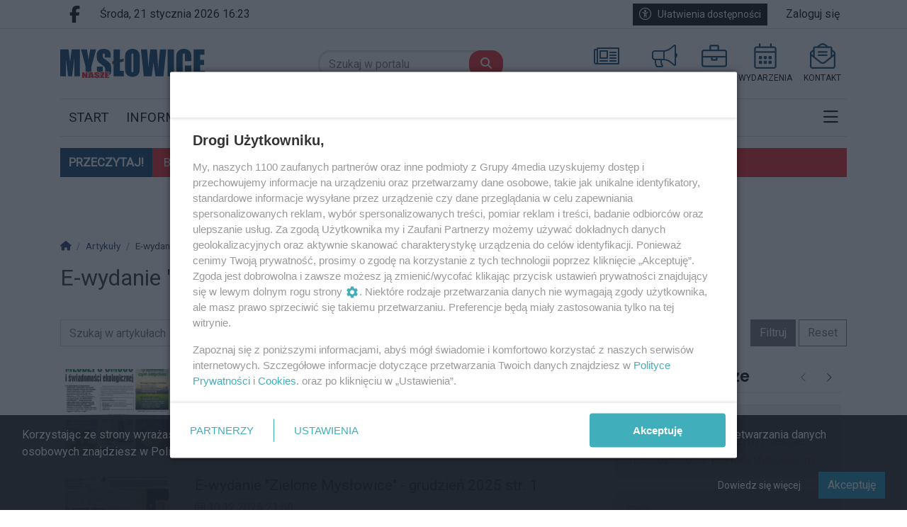

--- FILE ---
content_type: text/html; charset=UTF-8
request_url: https://www.naszemyslowice.eu/artykuly/17/e-wydanie-zielone-myslowice
body_size: 20410
content:
<!DOCTYPE html>
<html lang="pl" class="wcag-default-contrast">
    <head>
        <meta charset="utf-8">
        <meta name="viewport" content="width=device-width, initial-scale=1, shrink-to-fit=no">
        <title>E-wydanie &quot;Zielone Mysłowice&quot;</title>
        <meta name="description" content="">
        <meta name="robots" content="index,follow,all">
        <meta name="robots" content="max-image-preview:large">
        <meta name="theme-color" content="#003d68">

        <meta property="og:type" content="website"><meta property="og:url" content="https://www.naszemyslowice.eu/artykuly/17/e-wydanie-zielone-myslowice"><meta property="og:title" content="E-wydanie &amp;quot;Zielone Mysłowice&amp;quot;"><meta property="og:description" content="Nasze Mysłowice"><meta property="og:image" content="https://static2.naszemyslowice.eu/data/wysiwig/logo/og-image.png"><meta property="og:image:width" content="600"><meta property="og:image:height" content="315"><meta property="og:site_name" content="Nasze Mysłowice"><meta name="twitter:card" content="summary_large_image"><meta name="twitter:url" content="https://www.naszemyslowice.eu/artykuly/17/e-wydanie-zielone-myslowice"><meta name="twitter:title" content="E-wydanie &amp;quot;Zielone Mysłowice&amp;quot;"><meta name="twitter:description" content="Nasze Mysłowice"><meta name="twitter:image" content="https://static2.naszemyslowice.eu/data/wysiwig/logo/og-image.png">
                    <link rel="canonical" href="https://www.naszemyslowice.eu/artykuly/17/e-wydanie-zielone-myslowice">        <link rel="preconnect" href="https://fonts.googleapis.com">
            <link rel="preconnect" href="https://fonts.gstatic.com" crossorigin>
            <link href="https://fonts.googleapis.com/css2?family=Roboto:ital,wght@0,400;1,400&family=Playfair+Display:wght@400&family=Poppins:wght@100;200;600&display=swap" rel="stylesheet"><style>:root {
    --first-color:#003d68;
    --first-color-rgb:0,61,104;
    --second-color:#ec1c24;
    --second-color-rgb:236,28,36;
    --third-color:#000000;
    --third-color-rgb:0,0,0;

    --first-color-darker:#00375e;
    --first-color-darkest:#003154;
    --first-color-lighter:#1a5178;
    --first-color-lightest:#336487;
    --first-color-ultralight:#f3f6f8;

    --second-color-darker:#d51a21;
    --second-color-darkest:#bd171d;
    --second-color-lighter:#ee333a;
    --second-color-lightest:#f04a50;
    --second-color-ultralight:#fff4f5;

    --third-color-darker:#000000;
    --third-color-darkest:#000000;
    --third-color-lighter:#1a1a1a;
    --third-color-lightest:#333333;
    --third-color-ultralight:#f3f3f3;

    --font-size-default:16px;--font-family-default: 'Roboto',sans-serif!important;--font-family-headings: 'Roboto',sans-serif!important;--obituary-font-family-default: 'Playfair Display',serif!important;--ticker-background-color: #ec1c24;--ticker-color: #fff;--ticker-font-size: 1.0625rem;--header-background-color: #ffffff;--header-angle: 147deg;--header-start-color: #FFFFFF;--header-stop-color: #eeeeee;--header-background-repeat: no-repeat;--header-background-position: center center;--header-background-size: cover;--header-search-button-color: #FFFFFF;--header-search-button-background-color: #ec1c24;--header-search-button-angle: 232deg;--header-search-button-start-color: #0a136d;--header-search-button-stop-color: #f00;--header-search-button-hover-background-color: #003d68;--header-search-button-hover-angle: 262deg;--header-search-button-hover-start-color: #FF0000;--header-search-button-hover-stop-color: #000;--navbar-background-color: #fff;--navbar-color: #000;--navbar-font-size: 1.1875rem;
    --navbar-font-weight: normal;--footer-color: #FFFFFF;--footer-background-color: #99C800;--footer-angle: 171deg;--footer-start-color: #003d68;--footer-stop-color: #000;--footer-image: url('https://static.tipdev24.pl/data/wysiwig/697601.jpg');--footer-background-repeat: no-repeat;--footer-background-position: left top;--footer-background-size: cover;--footer-search-button-color: #FFFFFF;--footer-search-button-background-color: #ec1c24;--footer-search-button-angle: 45deg;--footer-search-button-start-color: #FF0000;--footer-search-button-stop-color: #9C0000;--footer-search-button-hover-background-color: #003d68;--footer-search-button-hover-angle: 45deg;--footer-search-button-hover-start-color: #909090;--footer-search-button-hover-stop-color: #333131;--classifiedaddon-toplist-background-color:#FFFADF;--classifiedaddon-toplist-frame-width:4px;--classifiedaddon-toplist-frame-color:#F7E99F;--classifiedaddon-toplist-text-color:#FFC302;--classifiedaddon-frame-width:4px;--classifiedaddon-frame-color:#82E1FF;--classifiedaddon-background-color:#E1FCFF;--businessaddon-toplist-color:#5FAC52;--businessaddon-toplist-background-color:#E4FFDF;--businessaddon-toplist-frame-width:4px;--businessaddon-toplist-frame-color:#A7F79F;--businessaddon-frame-width:4px;--businessaddon-frame-color:#82E1FF;--businessaddon-font-weight:bold;--businessaddon-background-color:#E1FCFF;        --header-topbar-background-color: #ffffff;
                --header-topbar-color: #000;
                --backtotop-button-color: #fff;
                --backtotop-button-background-color: #000;
    }
</style>

                    <link rel="stylesheet" href="/build/app.54edc7ae.css"><link rel="stylesheet" href="/build/wcag.78234409.css"><link rel="icon" href="https://static2.naszemyslowice.eu/data/wysiwig/logo/favicon.png"><script async src="https://www.googletagmanager.com/gtag/js?id=G-BKGLMDPVM1"></script>
            <script>window.dataLayer = window.dataLayer || [];function gtag(){dataLayer.push(arguments);}gtag('js', new Date());gtag('config', 'G-BKGLMDPVM1');</script><style>@import url("https://fonts.googleapis.com/css2?family=Poppins:wght@100;200;600&display=swap");.widget {font-size:1rem;font-family:'Poppins', sans-serif;font-weight:100;color:rgba(0, 0, 0, 0);border-top-color:rgba(0, 0, 0, 0);border-bottom-color:rgba(0, 0, 0, 0);border-left-color:rgba(0, 0, 0, 0);border-right-color:rgba(0, 0, 0, 0);border-top-style:solid;border-bottom-style:solid;border-left-style:solid;border-right-style:solid;padding-top:5px;padding-bottom:5px;padding-left:5px;padding-right:5px}.widget .widget-heading {font-family:'Poppins', sans-serif;font-weight:100;color:#fff;border-top-color:rgba(0, 0, 0, 0);border-bottom-color:#eee;border-left-color:#003d68;border-right-color:rgba(0, 0, 0, 0);border-top-width:0px;border-bottom-width:2px;border-left-width:8px;border-right-width:0px;border-bottom-style:solid;border-left-style:solid;padding-top:0px;padding-bottom:0px;padding-left:0px;padding-right:0px}.widget .widget-heading .widget-title-text {
                color:#fff;
            }.widget .widget-heading .widget-icon {
                font-size:1.1rem;
            }.widget .widget-heading .widget-icon .widget-icon-icon,.widget .widget-heading .widget-icon .widget-icon-shape {
                color:#000;
            }.widget .widget-heading .widget-icon .widget-icon-shape {
                color:#fff;
            }.widget .widget-heading .widget-title-text {font-size:1.4rem;font-family:'Poppins', sans-serif;font-weight:600;color:#000;padding-top:2px;padding-bottom:5px;padding-left:10px;padding-right:10px}.widget .widget-heading .widget-toolbar {font-family:'Poppins', sans-serif;font-weight:100;color:#000}.widget .widget-heading .widget-toolbar .toolbar-item {color:#000}.widget .widget-body {font-family:'Poppins', sans-serif;font-weight:200;color:#000;background-color:rgba(0, 0, 0, 0)}.widget .widget-body span {
            color:#000;
        }.widget .widget-body .result-title {font-size:1.1rem;font-family:'Poppins', sans-serif;font-weight:600;color:#000}.widget.widget-radio .widget-body .widget-icon span {
            color:#000}.widget .widget-body .grid-style-absolute .layer {color:#fff;background-color:rgba(0, 0, 0, 0.601);padding-top:10px;padding-bottom:10px;padding-left:10px;padding-right:10px}.widget .widget-body .grid-style-absolute .layer span,.widget .widget-body .grid-style-absolute .layer .result-title {
                color:#fff;
            }.widget.widget-calendar .fc-theme-standard td,.widget.widget-calendar .fc-theme-standard th,.widget.widget-calendar .fc-theme-standard .fc-scrollgrid {
        border-color:rgba(255, 255, 255, 0.673);
    }.widget.widget-calendar .fc .fc-daygrid-day.fc-day .fc-daygrid-day-frame.got-event {
        background-color:rgba(0, 0, 0, 0.15);
    }.widget .widget-heading a.widget-title:hover .widget-icon .widget-icon-icon,.widget .widget-heading a.widget-title:hover .widget-icon .widget-icon-shape,.widget .widget-heading a.widget-title:focus .widget-icon .widget-icon-icon,.widget .widget-heading a.widget-title:focus .widget-icon .widget-icon-shape {
                    color:#ccc;
                }.widget .widget-heading a.widget-title:hover .widget-title-text,.widget .widget-heading a.widget-title:focus .widget-title-text {
                text-decoration: underline;color:#444;background-color:rgba(0, 0, 0, 0);}.widget .widget-heading .widget-toolbar .btn-toolbar .toolbar-item:hover,.widget .widget-heading .widget-toolbar .btn-toolbar .toolbar-item:focus {color:#000;}.widget .widget-body a:hover .result-title,.widget .widget-body a:focus .result-title {
                text-decoration: underline;color:#000;}.widget .widget-body .grid-style-absolute a:hover .layer .result-title,.widget .widget-body .grid-style-absolute a:focus .layer .result-title {
                text-decoration: underline;
            }.widget .widget-body .grid-style-absolute a:hover .layer,.widget .widget-body .grid-style-absolute a:focus .layer {
                    background-color:rgba(0, 0, 0, 0.781);
                }.widget.widget-contact .form-check label {font-size:85%;}
#footer-wrapper .footer-founders img {width:auto;}
#news-ticker-title {background-color: #003D68 !important}
.widget.widget-contact form .btn-primary {background-color:#003d68; border-color:#003d68; box-shadow:none !important; font-weight:bold;}
.widget.widget-contact form .btn-primary:not(:disabled):not(.disabled):hover,
.widget.widget-contact form .btn-primary:not(:disabled):not(.disabled):focus,
.widget.widget-contact form .btn-primary:not(:disabled):not(.disabled).active,
.widget.widget-contact form .btn-primary:not(:disabled):not(.disabled):active {background-color:#ec1c24; border-color:#ec1c24;}</style><!-- SmartAdServer --><script>var sas_idmnet = sas_idmnet || {}; sas_idmnet.cmd = sas_idmnet.cmd || []; var sas = sas || {}; sas.cmd = sas.cmd || [];window.NzpPyBmOTGuZ = true;sas_idmnet.cmd.push(function() {sas_idmnet.placementsList(['top_1','side_1','bottom_1','prg_inside_top','prg_inside_middle','prg_inside_bottom','m_bottom_1','m_inside_top','m_top_1','inside_1','inside_2','inside_3','m_inside_1','m_inside_2','m_inside_3','inside_1_wide','inside_2_wide','inside_3_wide','m_inside_4','inside_2_article','m_inside_2_article','m_inside_3_article','m_inside_4_article','m_inside_5_article','inside_3_article','inside_4_article','inside_5_article','side_2','m_inside_2_gallery','m_inside_3_gallery','m_inside_4_gallery','m_inside_5_gallery','inside_4','m_prestitial']);});</script>
<script id='gptScript' async src='//securepubads.g.doubleclick.net/tag/js/gpt.js'></script>
<script type='text/javascript' src='//smart.idmnet.pl/495850/smartConfig_1551011.js' async></script>
<script type='text/javascript' src='//smart.idmnet.pl/prebidBoilerplate.js' async></script>

<script type="text/javascript">var wbtg_value = 'domain=naszemyslowice.eu';</script>
<!-- Cxense script begin -->
    <script type="text/javascript">
var cX = cX || {}; cX.callQueue = cX.callQueue || [];
cX.callQueue.push(['setSiteId', '1352593939617407303']);
cX.callQueue.push(['sendPageViewEvent']);
</script>
<script type="text/javascript">
(function(d,s,e,t){e=d.createElement(s);e.type='text/java'+s;e.async='async';
e.src=location.protocol+'//cdn.cxense.com/cx.js';
t=d.getElementsByTagName(s)[0];t.parentNode.insertBefore(e,t);})(document,'script');
</script>

    <!-- Cxense script end -->

<!--<script defer type="module" src="https://reonews.pl/reo/reo.min.js?token=8d5e39398d2a3a80a42cf01263bcd68844c9c99bd45edbe6c6e57b74e4964bdede5ca81f802f1bd19e4ae8f73f2640f45c39e947ecf0ee73d2b2c1ba0c4358b3" data-reo>
</script>-->

<!-- mgid -->
<script src="https://jsc.mgid.com/site/895098.js" async>
</script>
            </head>
    <body class="wcag-on page-8557e96d95c8b2fcb6585ba7b75535f5" data-rc="6LdtWi0mAAAAABX2wONPpYqveSOaezvr9UpCoy2A"><a class="sr-only sr-only-focusable btn btn-primary position-absolute wcag-skip-link" href="#main-content" rel="nofollow">Przejdź do głównych treści</a><a class="sr-only sr-only-focusable btn btn-primary position-absolute wcag-skip-link" href="#middlebarSearch" rel="nofollow">Przejdź do wyszukiwarki</a><a class="sr-only sr-only-focusable btn btn-primary position-absolute wcag-skip-link" href="#main-menu" rel="nofollow">Przejdź do głównego menu</a><script>
	sas_idmnet.cmd.push(function() {try {sas_idmnet.prestitialRelease()} catch (e) {}})
</script><div class="main-wrapper">
            <header class="header-type-solid sticky">
            <div class="top-bar">
        <div class="container">
            <div class="d-flex flex-row justify-content-between">
                <div class="d-flex align-items-center"><div class="d-none d-lg-block">
                            <ul class="social">
                                                                    <li>
                                        <a href="https://www.facebook.com/naszemyslowice.eu/" title="Przejdź do Facebook.com" rel="nofollow" target="_blank">
                                            <span class="fab fa-facebook-f" aria-hidden="true"></span>
                                            <span class="sr-only">Facebook.com</span>
                                        </a>
                                    </li>
                                                            </ul>
                        </div><div class="datetime-stamp d-none d-lg-block mx-3">
                            środa, 21 stycznia 2026 16:23
                        </div></div>

                <div class="d-flex align-items-center"><div class="mr-3">
                            <button
                                class="btn btn-sm btn-third-color text-nowrap"
                                type="button"
                                id="wcagModalBtn"
                                aria-label="Kliknij aby otworzyć okno ułatwień dostępu"
                                data-url="/wcag/modal-view"
                                aria-controls="wcagModalOuter"
                            >
                                <span class="fal fa-lg fa-universal-access mr-2" aria-hidden="true"></span>Ułatwienia dostępności                            </button>
                        </div><ul class="lbuttons">
                            <li>
                                <a href="/konto/logowanie" rel="nofollow">Zaloguj się</a>
                            </li>
                        </ul></div>
            </div>
        </div>
    </div>
    <div class="middle-bar">
        <div class="middle-bar-container" style="padding-top:20px;padding-bottom:20px">
            <div class="container">
                <div class="row align-items-center justify-content-between justify-content-md-center justify-content-lg-between flex-lg-nowrap">
                    <div class="col-logo col-lg-3 text-left">
                        <div class="d-flex justify-content-between">
                            <a href="/" class="brand" title="Przejdź do strony głównej">
                                                                                                                                                                                <img
                                        src="https://static2.naszemyslowice.eu/data/wysiwig/logo/naszemyslowice-logo.svg"
                                        alt="Nasze Mysłowice"
                                        class="img-fluid"
                                        style="max-width:80%"
                                                                                                                    >
                                                            </a>
                            <button class="navbar-toggler p-0 ml-3 text-black" data-toggle="offcanvas" type="button" aria-expanded="false" aria-label="Menu">
                                <span class="fal fa-2x fa-bars" aria-hidden="true"></span>
                            </button>
                        </div>
                    </div><div class="col-search col-lg-auto mr-auto mr-xl-0 d-none d-lg-block col-search-type-solid col-search-hover-type-solid">
                                <form method="get" action="/szukaj" class="search mx-auto mx-lg-0 my-4 my-lg-0" rel="nofollow" novalidate>
    <div class="input-group input-group-rounded">
            <input type="text" id="middlebarSearch" name="word" required="required" placeholder="Szukaj w portalu" aria-label="Szukaj" class="form-control" >
        
        <div class="input-group-append">
            <button
                class="btn btn-secondary bg-first-color border-first-color btn-search"
                type="submit"
            >
                                    <i class="fas fa-search"></i>
                            </button>
        </div>
    </div>
</form>

                        </div>
                    
                                            <div class="col-menutop col-lg-auto text-center text-xl-left d-none d-lg-block">
                            <style>.menu-top-9 > svg > path {fill:#003d68;}.menu-top-9:hover > svg > path {fill:#ec1c24;}.menu-top-9 > span {color:#000;}.menu-top-11 > svg > path {fill:#003d68;}.menu-top-11:hover > svg > path {fill:#ec1c24;}.menu-top-11 > span {color:#000;}.menu-top-3 > svg > path {fill:#003d68;}.menu-top-3:hover > svg > path {fill:#ec1c24;}.menu-top-3 > span {color:#000;}.menu-top-4 > svg > path {fill:#003d68;}.menu-top-4:hover > svg > path {fill:#ec1c24;}.menu-top-4 > span {color:#000;}.menu-top-10 > svg > path {fill:#003d68;}.menu-top-10:hover > svg > path {fill:#ec1c24;}.menu-top-10 > span {color:#000;}</style><ul id="menu-top" class="d-flex"><li class="mx-2">
                <a
                    class="menu-top-9 "
                    href="/artykuly"
                    title="ARTYKUŁY"
                    target="_self"
                >
                                            <svg version="1.0" xmlns="http://www.w3.org/2000/svg" viewBox="0 0 256 256" xml:space="preserve"><path d="M245.33 42.67H39.11c-5.88 0-10.67 4.79-10.67 10.67v3.56H10.67C4.78 56.89 0 61.66 0 67.56V192c0 11.78 9.55 21.33 21.33 21.33h224c5.88 0 10.67-4.79 10.67-10.67V53.33c0-5.88-4.79-10.66-10.67-10.66zM14.22 192V71.11h14.22V192c0 3.92-3.19 7.11-7.11 7.11s-7.11-3.19-7.11-7.11zm227.56 7.11H41.45c.81-2.28 1.22-4.69 1.22-7.11V56.89h199.11v142.22zM62.22 156.44h74.67c2.95 0 5.33-2.39 5.33-5.33V76.44c0-2.95-2.39-5.33-5.33-5.33H62.22c-2.95 0-5.33 2.39-5.33 5.33v74.67c0 2.95 2.39 5.33 5.33 5.33zm8.89-71.11H128v56.89H71.11V85.33zm-14.22 94.23V176c0-2.95 2.39-5.33 5.33-5.33h74.67c2.95 0 5.33 2.39 5.33 5.33v3.56c0 2.95-2.39 5.33-5.33 5.33H62.22c-2.94 0-5.33-2.39-5.33-5.33zm99.55 0V176c0-2.95 2.39-5.33 5.33-5.33h60.44c2.95 0 5.33 2.39 5.33 5.33v3.56c0 2.95-2.39 5.33-5.33 5.33h-60.44c-2.94 0-5.33-2.39-5.33-5.33zm0-28.45v-3.56c0-2.95 2.39-5.33 5.33-5.33h60.44c2.95 0 5.33 2.39 5.33 5.33v3.56c0 2.95-2.39 5.33-5.33 5.33h-60.44c-2.94 0-5.33-2.38-5.33-5.33zm0-56.89v-3.56c0-2.95 2.39-5.33 5.33-5.33h60.44c2.95 0 5.33 2.39 5.33 5.33v3.56c0 2.95-2.39 5.33-5.33 5.33h-60.44c-2.94.01-5.33-2.38-5.33-5.33zm0 28.45v-3.56c0-2.95 2.39-5.33 5.33-5.33h60.44c2.95 0 5.33 2.39 5.33 5.33v3.56c0 2.95-2.39 5.33-5.33 5.33h-60.44c-2.94 0-5.33-2.39-5.33-5.33z"/></svg>
                                                                <span class="d-lg-none d-xl-block text-truncate-lines-1">ARTYKUŁY</span>
                                    </a>
            </li><li class="mx-2">
                <a
                    class="menu-top-11 "
                    href="/ogloszenia"
                    title="OGŁOSZENIA"
                    target="_self"
                >
                                            <svg version="1.0" xmlns="http://www.w3.org/2000/svg" viewBox="0 0 256 256" xml:space="preserve"><path d="M241.78 96.39V28.44c0-3.88-3.1-14.22-14.22-14.22-3.16 0-6.31 1.06-8.88 3.12l-37.79 30.24c-18.98 15.17-42.81 23.53-67.11 23.53H28.44C12.73 71.11 0 83.84 0 99.56v42.67c0 15.71 12.73 28.44 28.44 28.44l-.21 14.22c0 17.68 4.12 34.38 11.36 49.31 2.31 4.75 7.34 7.58 12.62 7.58h47.24c11.58 0 18.53-13.26 11.51-22.47a56.574 56.574 0 0 1-11.62-34.42c0-4.94.72-9.68 1.96-14.22h12.48c24.29 0 48.13 8.36 67.1 23.53l37.79 30.24c2.52 2.02 5.65 3.12 8.88 3.12 11.08 0 14.22-10.12 14.22-14.22v-67.95c8.47-4.93 14.22-14 14.22-24.5.01-10.5-5.74-19.57-14.21-24.5zM99.45 227.56l-47.06-.01c-6.59-13.58-9.93-27.64-9.94-42.44l.21-14.22v-.21h44.15c-1.03 4.76-1.69 9.52-1.69 14.22 0 15.67 5.02 30.56 14.33 42.66zm-71.01-71.12c-7.84 0-14.22-6.38-14.22-14.22V99.56c0-7.84 6.38-14.22 14.22-14.22h85.33v71.11H28.44zm199.14 56.42c-.02.11-.06.26-.11.4l-37.7-30.16c-17.77-14.2-39.3-23.03-61.77-25.7V84.39c22.46-2.67 44-11.5 61.77-25.71l37.72-30.18c.01.01.03.02.04.02.02 0 .03-.02.03-.08l.02 184.42z"/></svg>
                                                                <span class="d-lg-none d-xl-block text-truncate-lines-1">OGŁOSZENIA</span>
                                    </a>
            </li><li class="mx-2">
                <a
                    class="menu-top-3 "
                    href="/firmy"
                    title="FIRMY"
                    target="_self"
                >
                                            <svg version="1.0" xmlns="http://www.w3.org/2000/svg" viewBox="0 0 256 256"><path d="M232 64h-56V28c0-6.6-5.4-12-12-12H92c-6.6 0-12 5.4-12 12v36H24C10.7 64 0 74.7 0 88v128c0 13.3 10.7 24 24 24h208c13.3 0 24-10.7 24-24V88c0-13.3-10.7-24-24-24zM96 32h64v32H96V32zm144 184c0 4.4-3.6 8-8 8H24c-4.4 0-8-3.6-8-8v-72h80v20c0 6.6 5.4 12 12 12h40c6.6 0 12-5.4 12-12v-20h80v72zm-128-56v-16h32v16h-32zm128-32H16V88c0-4.4 3.6-8 8-8h208c4.4 0 8 3.6 8 8v40z"/></svg>
                                                                <span class="d-lg-none d-xl-block text-truncate-lines-1">FIRMY</span>
                                    </a>
            </li><li class="mx-2">
                <a
                    class="menu-top-4 "
                    href="/wydarzenia"
                    title="WYDARZENIA"
                    target="_self"
                >
                                            <svg version="1.0" xmlns="http://www.w3.org/2000/svg" viewBox="0 0 256 256"><path d="M216 32h-24V6c0-3.3-2.7-6-6-6h-4c-3.3 0-6 2.7-6 6v26H80V6c0-3.3-2.7-6-6-6h-4c-3.3 0-6 2.7-6 6v26H40c-13.3 0-24 10.8-24 24v176c0 13.3 10.8 24 24 24h176c13.3 0 24-10.8 24-24V56c0-13.2-10.7-24-24-24zM40 48h176c4.4 0 8 3.6 8 8v24H32V56c0-4.4 3.6-8 8-8zm176 192H40c-4.4 0-8-3.6-8-8V96h192v136c0 4.4-3.6 8-8 8zM90 160H70c-3.3 0-6-2.7-6-6v-20c0-3.3 2.7-6 6-6h20c3.3 0 6 2.7 6 6v20c0 3.3-2.7 6-6 6zm48 0h-20c-3.3 0-6-2.7-6-6v-20c0-3.3 2.7-6 6-6h20c3.3 0 6 2.7 6 6v20c0 3.3-2.7 6-6 6zm48 0h-20c-3.3 0-6-2.7-6-6v-20c0-3.3 2.7-6 6-6h20c3.3 0 6 2.7 6 6v20c0 3.3-2.7 6-6 6zm-48 48h-20c-3.3 0-6-2.7-6-6v-20c0-3.3 2.7-6 6-6h20c3.3 0 6 2.7 6 6v20c0 3.3-2.7 6-6 6zm-48 0H70c-3.3 0-6-2.7-6-6v-20c0-3.3 2.7-6 6-6h20c3.3 0 6 2.7 6 6v20c0 3.3-2.7 6-6 6zm96 0h-20c-3.3 0-6-2.7-6-6v-20c0-3.3 2.7-6 6-6h20c3.3 0 6 2.7 6 6v20c0 3.3-2.7 6-6 6z"/></svg>
                                                                <span class="d-lg-none d-xl-block text-truncate-lines-1">WYDARZENIA</span>
                                    </a>
            </li><li class="mx-2">
                <a
                    class="menu-top-10 "
                    href="/s/1/kontakt"
                    title="KONTAKT"
                    target="_self"
                >
                                            <svg version="1.0" xmlns="http://www.w3.org/2000/svg" viewBox="0 0 256 256" xml:space="preserve"><path d="M176 124v-8c0-2.21-1.79-4-4-4H84c-2.21 0-4 1.79-4 4v8c0 2.21 1.79 4 4 4h88c2.21 0 4-1.79 4-4zM84 96h88c2.21 0 4-1.79 4-4v-8c0-2.21-1.79-4-4-4H84c-2.21 0-4 1.79-4 4v8c0 2.21 1.79 4 4 4zm163.29-13.74c-.99-.82-11.1-8.96-23.29-18.76V48c0-8.83-7.16-16-16-16h-23.24c-2.07-1.66-3.85-3.08-5.1-4.07C168.62 19.09 149.72 0 128 0c-21.6 0-40.32 18.86-51.67 27.93-1.26 1-3.05 2.43-5.1 4.07H48c-8.83 0-16 7.17-16 16v15.49c-12.26 9.86-22.38 18-23.24 18.72A23.984 23.984 0 0 0 0 100.74V232c0 13.26 10.74 24 24 24h208c13.26 0 24-10.74 24-24V100.75c0-7.15-3.19-13.94-8.71-18.49zM128 16c10.88 0 22.32 8.36 31.57 16H96.45c9.26-7.64 20.71-16 31.55-16zM48 48h160v86.68c-16.17 13-32.65 26.22-43.29 34.67-8.43 6.71-25.1 22.84-36.71 22.65-11.6.19-28.28-15.94-36.71-22.66-10.65-8.45-27.12-21.67-43.29-34.67V48zm-32 52.74a8 8 0 0 1 2.92-6.18c.62-.51 5.81-4.69 13.08-10.54v37.78c-5.76-4.64-11.26-9.07-16-12.89v-8.17zM240 232c0 4.41-3.59 8-8 8H24c-4.41 0-8-3.59-8-8V129.46c21.38 17.22 49.65 39.96 65.34 52.41 10.25 8.18 28.37 26.26 46.66 26.13 18.23.13 36.13-17.73 46.65-26.13 15.71-12.47 43.96-35.2 65.35-52.42V232zm0-123.1c-4.81 3.88-10.13 8.17-16 12.9V84.03c7.22 5.81 12.4 9.99 13.1 10.56a7.962 7.962 0 0 1 2.9 6.17v8.14z"/></svg>
                                                                <span class="d-lg-none d-xl-block text-truncate-lines-1">KONTAKT</span>
                                    </a>
            </li></ul>
                        </div>
                                    </div>
            </div>
        </div>
    </div>

    <nav class="navbar navbar-expand-md navbar-light main-menu" id="main_nav" style="background-color:#fff">
    <div class="container">
        <div class="collapse navbar-collapse offcanvas-collapse" id="mainNavbar">
            <a href="#" class="offcanvas-close" aria-label="Zamknij menu">
                <span class="fal fa-2x fa-times" aria-hidden="true"></span>
            </a>

            <div class="w-100 mt-6 mt-lg-0">
                                                                                                <div class="d-lg-none">
                            <form method="get" action="/szukaj" class="search mx-auto mx-lg-0 my-4 my-lg-0" rel="nofollow" novalidate>
    <div class="input-group input-group-rounded">
            <input type="text" id="navbarSearch" name="word" required="required" placeholder="Szukaj w portalu" aria-label="Szukaj" class="form-control" >
        
        <div class="input-group-append">
            <button
                class="btn btn-secondary bg-first-color border-first-color btn-search"
                type="submit"
            >
                                    <i class="fas fa-search"></i>
                            </button>
        </div>
    </div>
</form>

                    </div>
                
                                    <div id="main-menu" class="d-lg-flex justify-content-between">


<ul class="navbar-nav mr-auto" role="menubar" aria-label="Menu główne">
    <li role="none" >
            <a
                href="/"
                class="toolbar-item d-block selected menu-button"
                id="mainmenu-item-21"
                role="menuitem"
                tabindex="0"
                
                
                
            >START</a></li><li role="none" >
            <a
                href="/artykuly/8/informacje"
                class="toolbar-item d-block menu-button"
                id="mainmenu-item-22"
                role="menuitem"
                tabindex="-1"
                
                
                
            >INFORMACJE</a></li><li role="none" >
            <a
                href="/artykuly/12/sport"
                class="toolbar-item d-block menu-button"
                id="mainmenu-item-23"
                role="menuitem"
                tabindex="-1"
                
                
                
            >SPORT</a></li><li role="none" >
            <a
                href="/artykuly/11/kultura"
                class="toolbar-item d-block menu-button"
                id="mainmenu-item-24"
                role="menuitem"
                tabindex="-1"
                
                
                
            >KULTURA</a></li><li role="none" class="dropdown">
            <a
                href="#"
                class="toolbar-item d-block dropdown-toggle"
                id="mainmenu-item-31"
                role="menuitem"
                tabindex="-1"
                
                
                
            >WYDANIA ARCHIWALNE</a><ul class="dropdown-menu dropdown-submenu border-0 shadow" role="menu" aria-expanded="false" aria-labelledby="mainmenu-item-31"><li role="none" >
        <a
            href="/artykuly/16/e-wydanie-nasze-myslowice"
            class="toolbar-item d-block dropdown-item"
            id="mainmenu-item-32"
            role="menuitem"
            tabindex="-1"
            
            
            
        >E-wydanie &quot;Nasze Mysłowice&quot;</a></li>
<li role="none" >
        <a
            href="/artykuly/17/e-wydanie-zielone-myslowice"
            class="toolbar-item d-block dropdown-item"
            id="mainmenu-item-33"
            role="menuitem"
            tabindex="-1"
            
            
            
        >E-wydanie &quot;Zielone Mysłowice&quot;</a></li>
    </ul>
</li><li role="none" >
            <a
                href="/artykuly/15/zielone-myslowice-dofinansowano-ze-srodkow-wfosigw-w-katowicach"
                class="toolbar-item d-block menu-button"
                id="mainmenu-item-25"
                role="menuitem"
                tabindex="-1"
                
                
                
            >ZIELONE MYSŁOWICE</a></li><li role="none" >
            <a
                href="/artykuly/17/e-wydanie-zielone-myslowice"
                class="toolbar-item d-block menu-button"
                id="mainmenu-item-27"
                role="menuitem"
                tabindex="-1"
                
                
                
            >ZIELONE MYSŁOWICE</a></li></ul>
<ul id="more-nav" role="menubar" class="position-relative m-0">
                            <li>
                                <a href="#" role="button" class="btn-more-nav d-lg-block text-right text-uppercase" data-toggle="dropdown" aria-haspopup="true" aria-expanded="false" id="more-nav-btn" >
                                    <span class="far fa-lg fa-bars" aria-hidden="true"></span>
                                    <span class="sr-only">Pokaż pozostałe elementy menu</span>
                                </a>
                                <ul class="subfilter dropdown-menu dropdown-submenu border-0 shadow" role="menu" aria-labelledby="more-nav-btn"></ul>
                            </li>
                        </ul>
                    </div>
                            </div>

            
                    </div>
    </div>
</nav>
<div class="container">
                <div id="news-ticker" class="d-flex justify-content-beetween align-items-center mt-3">
                    <div id="news-ticker-title" class="text-nowrap">
                                                    <span class="d-none d-lg-block">PRZECZYTAJ!</span>
                                                <span class="d-lg-none"><span class="d-lg-none fal fa-info-square" aria-hidden="true"></span></span>
                    </div>
                    <div id="news-ticker-content" class="mx-3">
                        <ul class="p-0 my-0 d-block" aria-labelledby="news-ticker-title"><li class="text-nowrap" role="none">
                                                                            <a href="/artykul/2815,tego-jeszcze-nie-bylo-stand-up-z-prezydentem-myslowic" target="" class="news-ticker-item-title">Tego jeszcze nie było – stand-up z prezydentem Mysłowic!</a>
                                                                    </li><li class="text-nowrap" role="none">
                                                                            <a href="/artykul/2807,bitwa-wyrska-kampania-wrzesniowa-na-zywo" target="" class="news-ticker-item-title">Bitwa Wyrska – kampania wrześniowa na żywo</a>
                                                                    </li><li class="text-nowrap" role="none">
                                                                            <a href="/artykul/2744,kto-robi-myslowicom-czarny-pijar" target="" class="news-ticker-item-title">Kto robi Mysłowicom czarny pijar?</a>
                                                                    </li><li class="text-nowrap" role="none">
                                                                            <a href="/artykul/2706,zasilek-dla-wczesniakow" target="" class="news-ticker-item-title">Zasiłek dla wcześniaków</a>
                                                                    </li><li class="text-nowrap" role="none">
                                                                            <a href="/artykul/2703,rosnie-popularnosc-minibusow" target="" class="news-ticker-item-title">Rośnie popularność minibusów</a>
                                                                    </li><li class="text-nowrap" role="none">
                                                                            <a href="/artykul/2619,spotkanie-z-ekodoradca" target="" class="news-ticker-item-title">Spotkanie z ekodoradcą</a>
                                                                    </li><li class="text-nowrap" role="none">
                                                                            <a href="/artykul/2612,myslowice-najniebezpieczniejszym-miastem-w-polsce-policja-dementuje" target="" class="news-ticker-item-title">Mysłowice najniebezpieczniejszym miastem w Polsce? Policja dementuje</a>
                                                                    </li><li class="text-nowrap" role="none">
                                                                            <a href="/artykul/2498,pani-foremka-z-myslowic-podbija-swiat" target="" class="news-ticker-item-title">Pani Foremka z Mysłowic podbija świat</a>
                                                                    </li><li class="text-nowrap" role="none">
                                                                            <a href="/artykul/2494,nowa-linia-tramwajowa" target="" class="news-ticker-item-title">Nowa linia tramwajowa</a>
                                                                    </li><li class="text-nowrap" role="none">
                                                                            <a href="/artykul/2492,przy-szkole-specjalnej-w-myslowicach-powstanie-hala-sportowa" target="" class="news-ticker-item-title">Przy szkole specjalnej w Mysłowicach powstanie hala sportowa</a>
                                                                    </li><li class="text-nowrap" role="none">
                                                                            <a href="/artykul/2486,myslowice-graja-razem-z-wosp" target="" class="news-ticker-item-title">Mysłowice grają razem z WOŚP!</a>
                                                                    </li><li class="text-nowrap" role="none">
                                                                            <a href="/artykul/2480,najpierw-kazachstan-pozniej-biegun-poludniowy" target="" class="news-ticker-item-title">Najpierw Kazachstan, później biegun południowy!</a>
                                                                    </li><li class="text-nowrap" role="none">
                                                                            <a href="/artykul/2475,odblaskowa-szkola-z-myslowic-na-12-miejscu-w-polsce" target="" class="news-ticker-item-title">„Odblaskowa Szkoła” z Mysłowic na 12. miejscu w Polsce!</a>
                                                                    </li><li class="text-nowrap" role="none">
                                                                            <a href="/artykul/2460,siedem-inwestycji-ktore-odmienia-myslowice" target="" class="news-ticker-item-title">Siedem inwestycji, które odmienią Mysłowice</a>
                                                                    </li><li class="text-nowrap" role="none">
                                                                            <a href="/artykul/2458,dariusz-wojtowicz-prezydent-myslowic-przygotowalismy-budzet-ambitny-odpowiedzialny-i-realny" target="" class="news-ticker-item-title">Dariusz Wójtowicz, prezydent Mysłowic: Przygotowaliśmy budżet ambitny, odpowiedzialny i realny.</a>
                                                                    </li><li class="text-nowrap" role="none">
                                                                            <a href="/artykul/2429,jarmark-swiateczny-na-rynku" target="" class="news-ticker-item-title">Jarmark Świąteczny na Rynku!</a>
                                                                    </li><li class="text-nowrap" role="none">
                                                                            <a href="/artykul/2427,ponad-chmurami-w-mok" target="" class="news-ticker-item-title">Ponad Chmurami w MOK</a>
                                                                    </li><li class="text-nowrap" role="none">
                                                                            <a href="/artykul/2425,na-krakowskiej-stanela-wiata-przystankowa" target="" class="news-ticker-item-title">Na Krakowskiej stanęła wiata przystankowa</a>
                                                                    </li><li class="text-nowrap" role="none">
                                                                            <a href="/artykul/2422,miasto-kupilo-drona-do-badania-jakosci-powietrza" target="" class="news-ticker-item-title">Miasto kupiło drona do badania jakości powietrza</a>
                                                                    </li><li class="text-nowrap" role="none">
                                                                            <a href="/artykul/2416,dodatkowe-pieniadze-do-budzetu-miasta" target="" class="news-ticker-item-title">Dodatkowe pieniądze do budżetu miasta</a>
                                                                    </li><li class="text-nowrap" role="none">
                                                                            <a href="/artykul/2413,kominy-przy-powstancow-zagrazaja-zyciu" target="" class="news-ticker-item-title">Kominy przy Powstańców zagrażają życiu</a>
                                                                    </li><li class="text-nowrap" role="none">
                                                                            <a href="/artykul/2411,nowy-przystanek-autobusowy-na-krakowskiej" target="" class="news-ticker-item-title">Nowy przystanek autobusowy na Krakowskiej</a>
                                                                    </li><li class="text-nowrap" role="none">
                                                                            <a href="/artykul/2400,dzialajmy-razem-na-rzecz-myslowic" target="" class="news-ticker-item-title">Działajmy razem na rzecz Mysłowic</a>
                                                                    </li><li class="text-nowrap" role="none">
                                                                            <a href="/artykul/2389,testuja-torowisko" target="" class="news-ticker-item-title">Testują torowisko!</a>
                                                                    </li><li class="text-nowrap" role="none">
                                                                            <a href="/artykul/2386,teren-przy-partyzantow-na-sprzedaz" target="" class="news-ticker-item-title">Teren przy Partyzantów na sprzedaż</a>
                                                                    </li><li class="text-nowrap" role="none">
                                                                            <a href="/artykul/2382,na-rynku-nakarmia-potrzebujacych" target="" class="news-ticker-item-title">Na Rynku nakarmią potrzebujących</a>
                                                                    </li><li class="text-nowrap" role="none">
                                                                            <a href="/artykul/2379,swieto-niepodleglosci-w-myslowicach" target="" class="news-ticker-item-title">Święto Niepodległości w Mysłowicach</a>
                                                                    </li><li class="text-nowrap" role="none">
                                                                            <a href="/artykul/2376,myslowice-uruchamiaja-nowe-polaczenia-minibusowe" target="" class="news-ticker-item-title">Mysłowice uruchamiają nowe połączenia minibusowe</a>
                                                                    </li><li class="text-nowrap" role="none">
                                                                            <a href="/artykul/2367,zostan-mlodziezowym-radnym-i-decyduj-o-miescie" target="" class="news-ticker-item-title">Zostań młodzieżowym radnym i decyduj o mieście</a>
                                                                    </li><li class="text-nowrap" role="none">
                                                                            <a href="/artykul/2325,uwaga-bedzie-bieg-uliczny" target="" class="news-ticker-item-title">Uwaga! Będzie bieg uliczny!</a>
                                                                    </li><li class="text-nowrap" role="none">
                                                                            <a href="/artykul/2324,v-mistrzostwa-myslowic-w-badmintonie" target="" class="news-ticker-item-title">V Mistrzostwa Mysłowic w Badmintonie</a>
                                                                    </li><li class="text-nowrap" role="none">
                                                                            <a href="/artykul/2322,bezplatna-mammografia-na-placu-wolnosci" target="" class="news-ticker-item-title">Bezpłatna mammografia na placu Wolności</a>
                                                                    </li><li class="text-nowrap" role="none">
                                                                            <a href="/artykul/2320,16-silesia-marathon-utrudnienia-w-ruchu" target="" class="news-ticker-item-title">16. Silesia Marathon - utrudnienia w ruchu</a>
                                                                    </li><li class="text-nowrap" role="none">
                                                                            <a href="/artykul/2319,myslowickie-cheerleaderki-wracaja-ze-zlotem-z-bulgarii" target="" class="news-ticker-item-title">Mysłowickie Cheerleaderki wracają ze złotem z Bułgarii</a>
                                                                    </li><li class="text-nowrap" role="none">
                                                                            <a href="/artykul/2317,wiemy-kto-przebuduje-ul-swierczyny-i-ul-sosnowiecka" target="" class="news-ticker-item-title">Wiemy kto przebuduje ul. Świerczyny i ul. Sosnowiecką</a>
                                                                    </li><li class="text-nowrap" role="none">
                                                                            <a href="/artykul/2310,ostatni-tydzien-zapisow-do-32-memorialu-jerzego-chromika" target="" class="news-ticker-item-title">Ostatni tydzień zapisów do 32. Memoriału Jerzego Chromika</a>
                                                                    </li><li class="text-nowrap" role="none">
                                                                            <a href="/artykul/2305,dym-i-czad" target="" class="news-ticker-item-title">Dym i czad</a>
                                                                    </li><li class="text-nowrap" role="none">
                                                                            <a href="/artykul/2301,czeka-nas-przebudowa-murckowskiej-i-granicznej" target="" class="news-ticker-item-title">Czeka nas przebudowa Murckowskiej i Granicznej</a>
                                                                    </li><li class="text-nowrap" role="none">
                                                                            <a href="/artykul/2299,strefa-zaciesnia-wspolprace-z-myslowicami" target="" class="news-ticker-item-title">Strefa zacieśnia współpracę z  Mysłowicami</a>
                                                                    </li><li class="text-nowrap" role="none">
                                                                            <a href="/artykul/2296,uwaga-na-okazje" target="" class="news-ticker-item-title">Uwaga na „okazje”</a>
                                                                    </li><li class="text-nowrap" role="none">
                                                                            <a href="/artykul/2294,wkrotce-ruszy-9-edycja-myslowickiego-budzetu-obywatelskiego" target="" class="news-ticker-item-title">Wkrótce ruszy  9.  edycja Mysłowickiego Budżetu Obywatelskiego</a>
                                                                    </li><li class="text-nowrap" role="none">
                                                                            <a href="/artykul/2289,odjazdowy-zuzel-w-chorzowie-na-kibicow-czekaja-superatrakcje" target="" class="news-ticker-item-title">Odjazdowy żużel w Chorzowie! Na kibiców czekają superatrakcje</a>
                                                                    </li><li class="text-nowrap" role="none">
                                                                            <a href="/artykul/2284,myslowice-pomagaja-glucholazom" target="" class="news-ticker-item-title">Mysłowice pomagają Głuchołazom</a>
                                                                    </li><li class="text-nowrap" role="none">
                                                                            <a href="/artykul/2282,zywiol-nie-oszczedzil-myslowic" target="" class="news-ticker-item-title">Żywioł nie oszczędził Mysłowic</a>
                                                                    </li><li class="text-nowrap" role="none">
                                                                            <a href="/artykul/2280,zaplacil-wspolnie-choc-jako-jedyny-komitet" target="" class="news-ticker-item-title">Zapłacił Wspólnie, choć jako jedyny komitet</a>
                                                                    </li><li class="text-nowrap" role="none">
                                                                            <a href="/artykul/2270,swieto-zuzla-na-stadionie-slaskim-coraz-blizej" target="" class="news-ticker-item-title">Święto żużla na Stadionie Śląskim coraz bliżej</a>
                                                                    </li><li class="text-nowrap" role="none">
                                                                            <a href="/artykul/2255,parkingi-do-remontu" target="" class="news-ticker-item-title">Parkingi do remontu</a>
                                                                    </li><li class="text-nowrap" role="none">
                                                                            <a href="/artykul/2253,trzy-biegi-jedno-trofeum" target="" class="news-ticker-item-title">Trzy biegi - jedno trofeum</a>
                                                                    </li><li class="text-nowrap" role="none">
                                                                            <a href="/artykul/2248,lesna-do-remontu" target="" class="news-ticker-item-title">Leśna do remontu</a>
                                                                    </li><li class="text-nowrap" role="none">
                                                                            <a href="/artykul/2230,zmiany-w-rozkladach-komunikacji-miejskiej-w-zwiazku-z-tour-de-pologne" target="" class="news-ticker-item-title">Zmiany w rozkładach komunikacji miejskiej w związku z Tour de Pologne</a>
                                                                    </li></ul>
                    </div>
                </div>
            </div></header>
            <main id="main-content"><div class="text-center item-subtype-a my-3 container">
    <div
        class="d-inline-block-not-important position-relative-not-important z-index-3 w-100-not-important"
        data-ciid="[base64]"
        data-viewed
        
        
        data-central
        data-is-html
    >
        <small class="tipad_tag text-center">Reklama</small><!-- top_1 --><div id='top_1'><script type='text/javascript'>sas_idmnet.cmd.push(function(){ sas_idmnet.release('top_1'); });</script></div></div>
</div>
<div class="container" id="main-container">
        <nav aria-label="breadcrumb"><ol id="app-breadcrumbs" class="breadcrumb" itemscope itemtype="https://schema.org/BreadcrumbList"><li class="breadcrumb-item" itemprop="itemListElement" itemscope itemtype="https://schema.org/ListItem"><a href="https://www.naszemyslowice.eu/" itemprop="item" title="Przejdź do strony głównej"><span itemprop="name"><span class="fas fa-home" aria-hidden="true"></span><span class="sr-only">Strona główna</span></span></a><meta itemprop="position" content="1" /></li><li class="breadcrumb-item" itemprop="itemListElement" itemscope itemtype="https://schema.org/ListItem"><a href="https://www.naszemyslowice.eu/artykuly" itemprop="item" title="Artykuły"><span itemprop="name">Artykuły</span></a><meta itemprop="position" content="2" /></li><li class="breadcrumb-item" itemprop="itemListElement" itemscope itemtype="https://schema.org/ListItem"><span itemprop="name">E-wydanie "Zielone Mysłowice"</span><meta itemprop="item" content="https://www.naszemyslowice.eu/artykuly/17/e-wydanie-zielone-myslowice" /><meta itemprop="position" content="3" /></li></ol></nav>

                                                                                                                                                    
            <div class="row article-header">
        <div class="col-12">
            <div class="d-flex w-100 justify-content-start flex-wrap">
                                                                    <h1>
                    E-wydanie &quot;Zielone Mysłowice&quot;
                </h1>
            </div>
        </div>
    </div>

    
            <div class="row mt-3">
                                </div>
        <div class="row my-3 article-search">
        <div class="col-12">
    <div class="search-box">
            <form method="get" rel="nofollow" class="row align-items-end" novalidate>
            <div class="col-12 col-lg-4">
                <div class="form-group m-lg-0">
                    
                        <input type="text" id="word" name="word" placeholder="Szukaj w artykułach" aria-label="Wpisz słowo" class="form-control" >
        
                </div>
            </div>

            <div class="col-12 col-lg-3" id="input-category">
                <div class="form-group m-lg-0">
                    <div class="bootstrap-select dropdown form-control d-none">
                        <button class="btn btn-filter-category form-control dropdown-toggle" type="button" id="dropdownCategorySearchBox" data-toggle="dropdown" aria-haspopup="true" aria-expanded="false" aria-label="Wybierz kategorię">
                            <div class="filter-option">
                                <div class="filter-option-inner">
                                    <div class="filter-option-inner-inner">
                                        Wybierz kategorię                                    </div>
                                </div>
                            </div>
                        </button>
                        <div class="dropdown-menu" aria-labelledby="dropdownCategorySearchBox">
                                                                                            <a class="dropdown-item" href="#" data-value="8" data-label="Informacje" data-url="/artykuly/8/informacje">
                                                                        
                                    Informacje
                                    
                                </a>
                                                                                            <a class="dropdown-item" href="#" data-value="9" data-label="Rozrywka" data-url="/artykuly/9/rozrywka">
                                                                        
                                    Rozrywka
                                    
                                </a>
                                                                                            <a class="dropdown-item" href="#" data-value="10" data-label="Koleje Śląskie" data-url="/artykuly/10/koleje-slaskie">
                                                                        
                                    Koleje Śląskie
                                    
                                </a>
                                                                                            <a class="dropdown-item" href="#" data-value="11" data-label="Kultura" data-url="/artykuly/11/kultura">
                                                                        
                                    Kultura
                                    
                                </a>
                                                                                            <a class="dropdown-item" href="#" data-value="12" data-label="Sport" data-url="/artykuly/12/sport">
                                                                        
                                    Sport
                                    
                                </a>
                                                                                            <a class="dropdown-item" href="#" data-value="13" data-label="Lifestyle" data-url="/artykuly/13/lifestyle">
                                                                        
                                    Lifestyle
                                    
                                </a>
                                                                                            <a class="dropdown-item" href="#" data-value="14" data-label="Artykuł" data-url="/artykuly/14/artykul">
                                                                        
                                    Artykuł
                                    
                                </a>
                                                                                            <a class="dropdown-item" href="#" data-value="15" data-label="ZIELONE MYSŁOWICE - dofinansowano ze środków WFOŚiGW w Katowicach." data-url="/artykuly/15/zielone-myslowice-dofinansowano-ze-srodkow-wfosigw-w-katowicach">
                                                                        
                                    ZIELONE MYSŁOWICE - dofinansowano ze środków WFOŚiGW w Katowicach.
                                    
                                </a>
                                                                                            <a class="dropdown-item" href="#" data-value="16" data-label="E-wydanie &quot;Nasze Mysłowice&quot;" data-url="/artykuly/16/e-wydanie-nasze-myslowice">
                                                                        
                                    E-wydanie &quot;Nasze Mysłowice&quot;
                                    
                                </a>
                                                                                            <a class="dropdown-item active" href="#" data-value="17" data-label="E-wydanie &quot;Zielone Mysłowice&quot;" data-url="/artykuly/17/e-wydanie-zielone-myslowice">
                                                                        
                                    E-wydanie &quot;Zielone Mysłowice&quot;
                                    
                                </a>
                                                    </div>
                    </div>

                    <div class="form-control ">
                        <div class="d-flex justify-content-between">
                            <span class="d-block text-truncate-lines-1 pr-2">E-wydanie &quot;Zielone Mysłowice&quot;</span>
                            <button type="button" class="close" aria-label="Zamknij">
                                <span class="fal fa-times" aria-hidden="true"></span>
                            </button>
                        </div>
                    </div>
                </div>
            </div>

            <div class="col-12 col-lg-3">
                <div class="form-group m-lg-0">
                    
                    <select id="order" name="order" class="m-0 form-control" data-size="auto" aria-label="Sortowanie wyników"><option value="">Sortuj</option><option value="1">Najnowsze</option><option value="2">Najstarsze</option><option value="3">Najczęściej czytane</option><option value="4">Najlepiej oceniane</option></select>
                </div>
            </div>

            <div class="col-12 col-lg-2 text-lg-right">
                <button type="submit" class="btn btn-secondary">Filtruj</button>
                <a href="/artykuly" class="btn btn-outline-secondary">Reset</a>
            </div>
        </form>
    </div>
</div>
    </div>


        <div class="row" data-columns="8-4"><div class="col-12 col-lg-8">    <div class="article-list">
        
                                                        
            <div class="articles-list mb-3">
                                    <div class="article-item">
                        <a class="item row py-3 text-body" href="/artykul/3252,e-wydanie-zielone-myslowice-grudzien-2025-str-2" title="E-wydanie &quot;Zielone Mysłowice&quot; - grudzień 2025 str. 2" >
                            <div class="col-4 col-md-3">
<picture class="disable-contextmenu iar-4x3" title="E-wydanie &quot;Zielone Mysłowice&quot; - grudzień 2025 str. 2">                                    <source srcset="https://static2.naszemyslowice.eu/data/articles/md-4x3-e-wydanie-zielone-myslowice-grudzien-2025-str-2-1767128020.webp" media="(min-width: 768px)" type="image/webp">
            <source srcset="https://static2.naszemyslowice.eu/data/articles/md-4x3-e-wydanie-zielone-myslowice-grudzien-2025-str-2-1767128020.jpg" media="(min-width: 768px)" type="image/jpeg">                                    <source srcset="https://static2.naszemyslowice.eu/data/articles/sm-4x3-e-wydanie-zielone-myslowice-grudzien-2025-str-2-1767128020.webp" media="(min-width: 0px)" type="image/webp">
            <source srcset="https://static2.naszemyslowice.eu/data/articles/sm-4x3-e-wydanie-zielone-myslowice-grudzien-2025-str-2-1767128020.jpg" media="(min-width: 0px)" type="image/jpeg">                        <img src="https://static2.naszemyslowice.eu/data/articles/sm-4x3-e-wydanie-zielone-myslowice-grudzien-2025-str-2-1767128020.jpg" alt="E-wydanie &quot;Zielone Mysłowice&quot; - grudzień 2025 str. 2" title="E-wydanie &quot;Zielone Mysłowice&quot; - grudzień 2025 str. 2" class="img-fluid" width="540" height="407" loading="lazy"></picture>

                            </div>
                            <div class="col-8 col-md-9">
                                <div class="d-flex flex-column h-100">
                                    
                                    
                                    <div class="heading h5 text-truncate-lines-2 text-title">E-wydanie &quot;Zielone Mysłowice&quot; - grudzień 2025 str. 2</div>

                                    
                                    <span class="d-block text-muted text-meta">
                                        <span class="fal fa-calendar-alt" aria-hidden="true"></span> 30.12.2025 21:52

                                        
                                                                            </span>
                                </div>
                            </div>
                        </a>
                    </div>
                                    <div class="article-item">
                        <a class="item row py-3 text-body" href="/artykul/3251,e-wydanie-zielone-myslowice-grudzien-2025-str-1" title="E-wydanie &quot;Zielone Mysłowice&quot; - grudzień 2025 str. 1" >
                            <div class="col-4 col-md-3">
<picture class="disable-contextmenu iar-4x3" title="E-wydanie &quot;Zielone Mysłowice&quot; - grudzień 2025 str. 1">                                    <source srcset="https://static2.naszemyslowice.eu/data/articles/md-4x3-e-wydanie-zielone-myslowice-grudzien-2025-str-1-1767127928.webp" media="(min-width: 768px)" type="image/webp">
            <source srcset="https://static2.naszemyslowice.eu/data/articles/md-4x3-e-wydanie-zielone-myslowice-grudzien-2025-str-1-1767127928.jpg" media="(min-width: 768px)" type="image/jpeg">                                    <source srcset="https://static2.naszemyslowice.eu/data/articles/sm-4x3-e-wydanie-zielone-myslowice-grudzien-2025-str-1-1767127928.webp" media="(min-width: 0px)" type="image/webp">
            <source srcset="https://static2.naszemyslowice.eu/data/articles/sm-4x3-e-wydanie-zielone-myslowice-grudzien-2025-str-1-1767127928.jpg" media="(min-width: 0px)" type="image/jpeg">                        <img src="https://static2.naszemyslowice.eu/data/articles/sm-4x3-e-wydanie-zielone-myslowice-grudzien-2025-str-1-1767127928.jpg" alt="E-wydanie &quot;Zielone Mysłowice&quot; - grudzień 2025 str. 1" title="E-wydanie &quot;Zielone Mysłowice&quot; - grudzień 2025 str. 1" class="img-fluid" width="540" height="407" loading="lazy"></picture>

                            </div>
                            <div class="col-8 col-md-9">
                                <div class="d-flex flex-column h-100">
                                    
                                    
                                    <div class="heading h5 text-truncate-lines-2 text-title">E-wydanie &quot;Zielone Mysłowice&quot; - grudzień 2025 str. 1</div>

                                    
                                    <span class="d-block text-muted text-meta">
                                        <span class="fal fa-calendar-alt" aria-hidden="true"></span> 30.12.2025 21:50

                                        
                                                                            </span>
                                </div>
                            </div>
                        </a>
                    </div>
                                    <div class="article-item">
                        <a class="item row py-3 text-body" href="/artykul/3203,e-wydanie-zielone-myslowice-listopad-2025-str-2" title="E-wydanie &quot;Zielone Mysłowice&quot; - listopad 2025 str. 2" >
                            <div class="col-4 col-md-3">
<picture class="disable-contextmenu iar-4x3" title="E-wydanie &quot;Zielone Mysłowice&quot; - listopad 2025 str. 2">                                    <source srcset="https://static2.naszemyslowice.eu/data/articles/md-4x3-e-wydanie-zielone-myslowice-listopad-2025-str-2-1764616434.webp" media="(min-width: 768px)" type="image/webp">
            <source srcset="https://static2.naszemyslowice.eu/data/articles/md-4x3-e-wydanie-zielone-myslowice-listopad-2025-str-2-1764616434.jpg" media="(min-width: 768px)" type="image/jpeg">                                    <source srcset="https://static2.naszemyslowice.eu/data/articles/sm-4x3-e-wydanie-zielone-myslowice-listopad-2025-str-2-1764616434.webp" media="(min-width: 0px)" type="image/webp">
            <source srcset="https://static2.naszemyslowice.eu/data/articles/sm-4x3-e-wydanie-zielone-myslowice-listopad-2025-str-2-1764616434.jpg" media="(min-width: 0px)" type="image/jpeg">                        <img src="https://static2.naszemyslowice.eu/data/articles/sm-4x3-e-wydanie-zielone-myslowice-listopad-2025-str-2-1764616434.jpg" alt="E-wydanie &quot;Zielone Mysłowice&quot; - listopad 2025 str. 2" title="E-wydanie &quot;Zielone Mysłowice&quot; - listopad 2025 str. 2" class="img-fluid" width="540" height="407" loading="lazy"></picture>

                            </div>
                            <div class="col-8 col-md-9">
                                <div class="d-flex flex-column h-100">
                                    
                                    
                                    <div class="heading h5 text-truncate-lines-2 text-title">E-wydanie &quot;Zielone Mysłowice&quot; - listopad 2025 str. 2</div>

                                    
                                    <span class="d-block text-muted text-meta">
                                        <span class="fal fa-calendar-alt" aria-hidden="true"></span> 28.11.2025 20:12

                                        
                                                                            </span>
                                </div>
                            </div>
                        </a>
                    </div>
                                    <div class="article-item">
                        <a class="item row py-3 text-body" href="/artykul/3202,e-wydanie-zielone-myslowice-listopad-2025-str-1" title="E-wydanie &quot;Zielone Mysłowice&quot; - listopad 2025 str. 1" >
                            <div class="col-4 col-md-3">
<picture class="disable-contextmenu iar-4x3" title="E-wydanie &quot;Zielone Mysłowice&quot; - listopad 2025 str. 1">                                    <source srcset="https://static2.naszemyslowice.eu/data/articles/md-4x3-e-wydanie-zielone-myslowice-listopad-2025-str-1-1764616291.webp" media="(min-width: 768px)" type="image/webp">
            <source srcset="https://static2.naszemyslowice.eu/data/articles/md-4x3-e-wydanie-zielone-myslowice-listopad-2025-str-1-1764616291.jpg" media="(min-width: 768px)" type="image/jpeg">                                    <source srcset="https://static2.naszemyslowice.eu/data/articles/sm-4x3-e-wydanie-zielone-myslowice-listopad-2025-str-1-1764616291.webp" media="(min-width: 0px)" type="image/webp">
            <source srcset="https://static2.naszemyslowice.eu/data/articles/sm-4x3-e-wydanie-zielone-myslowice-listopad-2025-str-1-1764616291.jpg" media="(min-width: 0px)" type="image/jpeg">                        <img src="https://static2.naszemyslowice.eu/data/articles/sm-4x3-e-wydanie-zielone-myslowice-listopad-2025-str-1-1764616291.jpg" alt="E-wydanie &quot;Zielone Mysłowice&quot; - listopad 2025 str. 1" title="E-wydanie &quot;Zielone Mysłowice&quot; - listopad 2025 str. 1" class="img-fluid" width="540" height="407" loading="lazy"></picture>

                            </div>
                            <div class="col-8 col-md-9">
                                <div class="d-flex flex-column h-100">
                                    
                                    
                                    <div class="heading h5 text-truncate-lines-2 text-title">E-wydanie &quot;Zielone Mysłowice&quot; - listopad 2025 str. 1</div>

                                    
                                    <span class="d-block text-muted text-meta">
                                        <span class="fal fa-calendar-alt" aria-hidden="true"></span> 28.11.2025 20:09

                                        
                                                                            </span>
                                </div>
                            </div>
                        </a>
                    </div>
                                    <div class="article-item">
                        <a class="item row py-3 text-body" href="/artykul/3154,e-wydanie-zielone-myslowice-pazdziernik-2025-str-2" title="E-wydanie &quot;Zielone Mysłowice&quot; - październik 2025 str. 2" >
                            <div class="col-4 col-md-3">
<picture class="disable-contextmenu iar-4x3" title="E-wydanie &quot;Zielone Mysłowice&quot; - październik 2025 str. 2">                                    <source srcset="https://static2.naszemyslowice.eu/data/articles/md-4x3-e-wydanie-zielone-myslowice-pazdziernik-2025-str-2-1762195244.webp" media="(min-width: 768px)" type="image/webp">
            <source srcset="https://static2.naszemyslowice.eu/data/articles/md-4x3-e-wydanie-zielone-myslowice-pazdziernik-2025-str-2-1762195244.jpg" media="(min-width: 768px)" type="image/jpeg">                                    <source srcset="https://static2.naszemyslowice.eu/data/articles/sm-4x3-e-wydanie-zielone-myslowice-pazdziernik-2025-str-2-1762195244.webp" media="(min-width: 0px)" type="image/webp">
            <source srcset="https://static2.naszemyslowice.eu/data/articles/sm-4x3-e-wydanie-zielone-myslowice-pazdziernik-2025-str-2-1762195244.jpg" media="(min-width: 0px)" type="image/jpeg">                        <img src="https://static2.naszemyslowice.eu/data/articles/sm-4x3-e-wydanie-zielone-myslowice-pazdziernik-2025-str-2-1762195244.jpg" alt="E-wydanie &quot;Zielone Mysłowice&quot; - październik 2025 str. 2" title="E-wydanie &quot;Zielone Mysłowice&quot; - październik 2025 str. 2" class="img-fluid" width="540" height="407" loading="lazy"></picture>

                            </div>
                            <div class="col-8 col-md-9">
                                <div class="d-flex flex-column h-100">
                                    
                                    
                                    <div class="heading h5 text-truncate-lines-2 text-title">E-wydanie &quot;Zielone Mysłowice&quot; - październik 2025 str. 2</div>

                                    
                                    <span class="d-block text-muted text-meta">
                                        <span class="fal fa-calendar-alt" aria-hidden="true"></span> 31.10.2025 19:39

                                        
                                                                            </span>
                                </div>
                            </div>
                        </a>
                    </div>
                                    <div class="article-item">
                        <a class="item row py-3 text-body" href="/artykul/3153,e-wydanie-zielone-myslowice-pazdziernik-2025-str-1" title="E-wydanie &quot;Zielone Mysłowice&quot; - październik 2025 str. 1" >
                            <div class="col-4 col-md-3">
<picture class="disable-contextmenu iar-4x3" title="E-wydanie &quot;Zielone Mysłowice&quot; - październik 2025 str. 1">                                    <source srcset="https://static2.naszemyslowice.eu/data/articles/md-4x3-e-wydanie-zielone-myslowice-pazdziernik-2025-str-1-1762195133.webp" media="(min-width: 768px)" type="image/webp">
            <source srcset="https://static2.naszemyslowice.eu/data/articles/md-4x3-e-wydanie-zielone-myslowice-pazdziernik-2025-str-1-1762195133.jpg" media="(min-width: 768px)" type="image/jpeg">                                    <source srcset="https://static2.naszemyslowice.eu/data/articles/sm-4x3-e-wydanie-zielone-myslowice-pazdziernik-2025-str-1-1762195133.webp" media="(min-width: 0px)" type="image/webp">
            <source srcset="https://static2.naszemyslowice.eu/data/articles/sm-4x3-e-wydanie-zielone-myslowice-pazdziernik-2025-str-1-1762195133.jpg" media="(min-width: 0px)" type="image/jpeg">                        <img src="https://static2.naszemyslowice.eu/data/articles/sm-4x3-e-wydanie-zielone-myslowice-pazdziernik-2025-str-1-1762195133.jpg" alt="E-wydanie &quot;Zielone Mysłowice&quot; - październik 2025 str. 1" title="E-wydanie &quot;Zielone Mysłowice&quot; - październik 2025 str. 1" class="img-fluid" width="540" height="407" loading="lazy"></picture>

                            </div>
                            <div class="col-8 col-md-9">
                                <div class="d-flex flex-column h-100">
                                    
                                    
                                    <div class="heading h5 text-truncate-lines-2 text-title">E-wydanie &quot;Zielone Mysłowice&quot; - październik 2025 str. 1</div>

                                    
                                    <span class="d-block text-muted text-meta">
                                        <span class="fal fa-calendar-alt" aria-hidden="true"></span> 31.10.2025 19:35

                                        
                                                                            </span>
                                </div>
                            </div>
                        </a>
                    </div>
                                    <div class="article-item">
                        <a class="item row py-3 text-body" href="/artykul/3086,e-wydanie-zielone-myslowice-wrzesien-2025-str-2" title="E-wydanie &quot;Zielone Mysłowice&quot; - wrzesień 2025 str. 2" >
                            <div class="col-4 col-md-3">
<picture class="disable-contextmenu iar-4x3" title="E-wydanie &quot;Zielone Mysłowice&quot; - wrzesień 2025 str. 2">                                    <source srcset="https://static2.naszemyslowice.eu/data/articles/md-4x3-e-wydanie-zielone-myslowice-wrzesien-2025-str-2-1759174790.webp" media="(min-width: 768px)" type="image/webp">
            <source srcset="https://static2.naszemyslowice.eu/data/articles/md-4x3-e-wydanie-zielone-myslowice-wrzesien-2025-str-2-1759174790.jpg" media="(min-width: 768px)" type="image/jpeg">                                    <source srcset="https://static2.naszemyslowice.eu/data/articles/sm-4x3-e-wydanie-zielone-myslowice-wrzesien-2025-str-2-1759174790.webp" media="(min-width: 0px)" type="image/webp">
            <source srcset="https://static2.naszemyslowice.eu/data/articles/sm-4x3-e-wydanie-zielone-myslowice-wrzesien-2025-str-2-1759174790.jpg" media="(min-width: 0px)" type="image/jpeg">                        <img src="https://static2.naszemyslowice.eu/data/articles/sm-4x3-e-wydanie-zielone-myslowice-wrzesien-2025-str-2-1759174790.jpg" alt="E-wydanie &quot;Zielone Mysłowice&quot; - wrzesień 2025 str. 2" title="E-wydanie &quot;Zielone Mysłowice&quot; - wrzesień 2025 str. 2" class="img-fluid" width="540" height="407" loading="lazy"></picture>

                            </div>
                            <div class="col-8 col-md-9">
                                <div class="d-flex flex-column h-100">
                                    
                                    
                                    <div class="heading h5 text-truncate-lines-2 text-title">E-wydanie &quot;Zielone Mysłowice&quot; - wrzesień 2025 str. 2</div>

                                    
                                    <span class="d-block text-muted text-meta">
                                        <span class="fal fa-calendar-alt" aria-hidden="true"></span> 29.09.2025 21:38

                                        
                                                                            </span>
                                </div>
                            </div>
                        </a>
                    </div>
                                    <div class="article-item">
                        <a class="item row py-3 text-body" href="/artykul/3085,e-wydanie-zielone-myslowice-wrzesien-2025-str-1" title="E-wydanie &quot;Zielone Mysłowice&quot; - wrzesień 2025 str. 1" >
                            <div class="col-4 col-md-3">
<picture class="disable-contextmenu iar-4x3" title="E-wydanie &quot;Zielone Mysłowice&quot; - wrzesień 2025 str. 1">                                    <source srcset="https://static2.naszemyslowice.eu/data/articles/md-4x3-e-wydanie-zielone-myslowice-wrzesien-2025-str-1-1759174684.webp" media="(min-width: 768px)" type="image/webp">
            <source srcset="https://static2.naszemyslowice.eu/data/articles/md-4x3-e-wydanie-zielone-myslowice-wrzesien-2025-str-1-1759174684.jpg" media="(min-width: 768px)" type="image/jpeg">                                    <source srcset="https://static2.naszemyslowice.eu/data/articles/sm-4x3-e-wydanie-zielone-myslowice-wrzesien-2025-str-1-1759174684.webp" media="(min-width: 0px)" type="image/webp">
            <source srcset="https://static2.naszemyslowice.eu/data/articles/sm-4x3-e-wydanie-zielone-myslowice-wrzesien-2025-str-1-1759174684.jpg" media="(min-width: 0px)" type="image/jpeg">                        <img src="https://static2.naszemyslowice.eu/data/articles/sm-4x3-e-wydanie-zielone-myslowice-wrzesien-2025-str-1-1759174684.jpg" alt="E-wydanie &quot;Zielone Mysłowice&quot; - wrzesień 2025 str. 1" title="E-wydanie &quot;Zielone Mysłowice&quot; - wrzesień 2025 str. 1" class="img-fluid" width="540" height="407" loading="lazy"></picture>

                            </div>
                            <div class="col-8 col-md-9">
                                <div class="d-flex flex-column h-100">
                                    
                                    
                                    <div class="heading h5 text-truncate-lines-2 text-title">E-wydanie &quot;Zielone Mysłowice&quot; - wrzesień 2025 str. 1</div>

                                    
                                    <span class="d-block text-muted text-meta">
                                        <span class="fal fa-calendar-alt" aria-hidden="true"></span> 29.09.2025 21:35

                                        
                                                                            </span>
                                </div>
                            </div>
                        </a>
                    </div>
                                    <div class="article-item">
                        <a class="item row py-3 text-body" href="/artykul/3036,e-wydanie-zielone-myslowice-sierpien-2025-str-2" title="E-wydanie &quot;Zielone Mysłowice&quot; - sierpień 2025 str. 2" >
                            <div class="col-4 col-md-3">
<picture class="disable-contextmenu iar-4x3" title="E-wydanie &quot;Zielone Mysłowice&quot; - sierpień 2025 str. 2">                                    <source srcset="https://static2.naszemyslowice.eu/data/articles/md-4x3-e-wydanie-zielone-myslowice-sierpien-2025-str-2-1756804326.webp" media="(min-width: 768px)" type="image/webp">
            <source srcset="https://static2.naszemyslowice.eu/data/articles/md-4x3-e-wydanie-zielone-myslowice-sierpien-2025-str-2-1756804326.jpg" media="(min-width: 768px)" type="image/jpeg">                                    <source srcset="https://static2.naszemyslowice.eu/data/articles/sm-4x3-e-wydanie-zielone-myslowice-sierpien-2025-str-2-1756804326.webp" media="(min-width: 0px)" type="image/webp">
            <source srcset="https://static2.naszemyslowice.eu/data/articles/sm-4x3-e-wydanie-zielone-myslowice-sierpien-2025-str-2-1756804326.jpg" media="(min-width: 0px)" type="image/jpeg">                        <img src="https://static2.naszemyslowice.eu/data/articles/sm-4x3-e-wydanie-zielone-myslowice-sierpien-2025-str-2-1756804326.jpg" alt="E-wydanie &quot;Zielone Mysłowice&quot; - sierpień 2025 str. 2" title="E-wydanie &quot;Zielone Mysłowice&quot; - sierpień 2025 str. 2" class="img-fluid" width="540" height="407" loading="lazy"></picture>

                            </div>
                            <div class="col-8 col-md-9">
                                <div class="d-flex flex-column h-100">
                                    
                                    
                                    <div class="heading h5 text-truncate-lines-2 text-title">E-wydanie &quot;Zielone Mysłowice&quot; - sierpień 2025 str. 2</div>

                                    
                                    <span class="d-block text-muted text-meta">
                                        <span class="fal fa-calendar-alt" aria-hidden="true"></span> 02.09.2025 11:11

                                        
                                                                            </span>
                                </div>
                            </div>
                        </a>
                    </div>
                                    <div class="article-item">
                        <a class="item row py-3 text-body" href="/artykul/3035,e-wydanie-zielone-myslowice-sierpien-2025-str-1" title="E-wydanie &quot;Zielone Mysłowice&quot; - sierpień 2025 str. 1" >
                            <div class="col-4 col-md-3">
<picture class="disable-contextmenu iar-4x3" title="E-wydanie &quot;Zielone Mysłowice&quot; - sierpień 2025 str. 1">                                    <source srcset="https://static2.naszemyslowice.eu/data/articles/md-4x3-e-wydanie-zielone-myslowice-sierpien-2025-str-1-1756804234.webp" media="(min-width: 768px)" type="image/webp">
            <source srcset="https://static2.naszemyslowice.eu/data/articles/md-4x3-e-wydanie-zielone-myslowice-sierpien-2025-str-1-1756804234.jpg" media="(min-width: 768px)" type="image/jpeg">                                    <source srcset="https://static2.naszemyslowice.eu/data/articles/sm-4x3-e-wydanie-zielone-myslowice-sierpien-2025-str-1-1756804234.webp" media="(min-width: 0px)" type="image/webp">
            <source srcset="https://static2.naszemyslowice.eu/data/articles/sm-4x3-e-wydanie-zielone-myslowice-sierpien-2025-str-1-1756804234.jpg" media="(min-width: 0px)" type="image/jpeg">                        <img src="https://static2.naszemyslowice.eu/data/articles/sm-4x3-e-wydanie-zielone-myslowice-sierpien-2025-str-1-1756804234.jpg" alt="E-wydanie &quot;Zielone Mysłowice&quot; - sierpień 2025 str. 1" title="E-wydanie &quot;Zielone Mysłowice&quot; - sierpień 2025 str. 1" class="img-fluid" width="540" height="407" loading="lazy"></picture>

                            </div>
                            <div class="col-8 col-md-9">
                                <div class="d-flex flex-column h-100">
                                    
                                    
                                    <div class="heading h5 text-truncate-lines-2 text-title">E-wydanie &quot;Zielone Mysłowice&quot; - sierpień 2025 str. 1</div>

                                    
                                    <span class="d-block text-muted text-meta">
                                        <span class="fal fa-calendar-alt" aria-hidden="true"></span> 02.09.2025 11:08

                                        
                                                                            </span>
                                </div>
                            </div>
                        </a>
                    </div>
                                    <div class="article-item">
                        <a class="item row py-3 text-body" href="/artykul/2985,e-wydanie-zielone-myslowice-lipiec-2025-str-2" title="E-wydanie &quot;Zielone Mysłowice&quot; - lipiec 2025 str. 2" >
                            <div class="col-4 col-md-3">
<picture class="disable-contextmenu iar-4x3" title="E-wydanie &quot;Zielone Mysłowice&quot; - lipiec 2025 str. 2">                                    <source srcset="https://static2.naszemyslowice.eu/data/articles/md-4x3-e-wydanie-zielone-myslowice-lipiec-2025-str-2-1754034068.webp" media="(min-width: 768px)" type="image/webp">
            <source srcset="https://static2.naszemyslowice.eu/data/articles/md-4x3-e-wydanie-zielone-myslowice-lipiec-2025-str-2-1754034068.jpg" media="(min-width: 768px)" type="image/jpeg">                                    <source srcset="https://static2.naszemyslowice.eu/data/articles/sm-4x3-e-wydanie-zielone-myslowice-lipiec-2025-str-2-1754034068.webp" media="(min-width: 0px)" type="image/webp">
            <source srcset="https://static2.naszemyslowice.eu/data/articles/sm-4x3-e-wydanie-zielone-myslowice-lipiec-2025-str-2-1754034068.jpg" media="(min-width: 0px)" type="image/jpeg">                        <img src="https://static2.naszemyslowice.eu/data/articles/sm-4x3-e-wydanie-zielone-myslowice-lipiec-2025-str-2-1754034068.jpg" alt="E-wydanie &quot;Zielone Mysłowice&quot; - lipiec 2025 str. 2" title="E-wydanie &quot;Zielone Mysłowice&quot; - lipiec 2025 str. 2" class="img-fluid" width="540" height="407" loading="lazy"></picture>

                            </div>
                            <div class="col-8 col-md-9">
                                <div class="d-flex flex-column h-100">
                                    
                                    
                                    <div class="heading h5 text-truncate-lines-2 text-title">E-wydanie &quot;Zielone Mysłowice&quot; - lipiec 2025 str. 2</div>

                                    
                                    <span class="d-block text-muted text-meta">
                                        <span class="fal fa-calendar-alt" aria-hidden="true"></span> 31.07.2025 09:39

                                        
                                                                            </span>
                                </div>
                            </div>
                        </a>
                    </div>
                                    <div class="article-item">
                        <a class="item row py-3 text-body" href="/artykul/2984,e-wydanie-zielone-myslowice-lipiec-2025-str-1" title="E-wydanie &quot;Zielone Mysłowice&quot; - lipiec 2025 str. 1" >
                            <div class="col-4 col-md-3">
<picture class="disable-contextmenu iar-4x3" title="E-wydanie &quot;Zielone Mysłowice&quot; - lipiec 2025 str. 1">                                    <source srcset="https://static2.naszemyslowice.eu/data/articles/md-4x3-e-wydanie-zielone-myslowice-lipiec-2025-str-1-1754033959.webp" media="(min-width: 768px)" type="image/webp">
            <source srcset="https://static2.naszemyslowice.eu/data/articles/md-4x3-e-wydanie-zielone-myslowice-lipiec-2025-str-1-1754033959.jpg" media="(min-width: 768px)" type="image/jpeg">                                    <source srcset="https://static2.naszemyslowice.eu/data/articles/sm-4x3-e-wydanie-zielone-myslowice-lipiec-2025-str-1-1754033959.webp" media="(min-width: 0px)" type="image/webp">
            <source srcset="https://static2.naszemyslowice.eu/data/articles/sm-4x3-e-wydanie-zielone-myslowice-lipiec-2025-str-1-1754033959.jpg" media="(min-width: 0px)" type="image/jpeg">                        <img src="https://static2.naszemyslowice.eu/data/articles/sm-4x3-e-wydanie-zielone-myslowice-lipiec-2025-str-1-1754033959.jpg" alt="E-wydanie &quot;Zielone Mysłowice&quot; - lipiec 2025 str. 1" title="E-wydanie &quot;Zielone Mysłowice&quot; - lipiec 2025 str. 1" class="img-fluid" width="540" height="407" loading="lazy"></picture>

                            </div>
                            <div class="col-8 col-md-9">
                                <div class="d-flex flex-column h-100">
                                    
                                    
                                    <div class="heading h5 text-truncate-lines-2 text-title">E-wydanie &quot;Zielone Mysłowice&quot; - lipiec 2025 str. 1</div>

                                    
                                    <span class="d-block text-muted text-meta">
                                        <span class="fal fa-calendar-alt" aria-hidden="true"></span> 31.07.2025 09:37

                                        
                                                                            </span>
                                </div>
                            </div>
                        </a>
                    </div>
                                    <div class="article-item">
                        <a class="item row py-3 text-body" href="/artykul/2927,e-wydanie-zielone-myslowice-czerwiec-2025-str-2" title="E-wydanie &quot;Zielone Mysłowice&quot; - czerwiec 2025 str. 2" >
                            <div class="col-4 col-md-3">
<picture class="disable-contextmenu iar-4x3" title="E-wydanie &quot;Zielone Mysłowice&quot; - czerwiec 2025 str. 2">                                    <source srcset="https://static2.naszemyslowice.eu/data/articles/md-4x3-e-wydanie-zielone-myslowice-czerwiec-2025-str-2-1751464092.webp" media="(min-width: 768px)" type="image/webp">
            <source srcset="https://static2.naszemyslowice.eu/data/articles/md-4x3-e-wydanie-zielone-myslowice-czerwiec-2025-str-2-1751464092.jpg" media="(min-width: 768px)" type="image/jpeg">                                    <source srcset="https://static2.naszemyslowice.eu/data/articles/sm-4x3-e-wydanie-zielone-myslowice-czerwiec-2025-str-2-1751464092.webp" media="(min-width: 0px)" type="image/webp">
            <source srcset="https://static2.naszemyslowice.eu/data/articles/sm-4x3-e-wydanie-zielone-myslowice-czerwiec-2025-str-2-1751464092.jpg" media="(min-width: 0px)" type="image/jpeg">                        <img src="https://static2.naszemyslowice.eu/data/articles/sm-4x3-e-wydanie-zielone-myslowice-czerwiec-2025-str-2-1751464092.jpg" alt="E-wydanie &quot;Zielone Mysłowice&quot; - czerwiec 2025 str. 2" title="E-wydanie &quot;Zielone Mysłowice&quot; - czerwiec 2025 str. 2" class="img-fluid" width="540" height="407" loading="lazy"></picture>

                            </div>
                            <div class="col-8 col-md-9">
                                <div class="d-flex flex-column h-100">
                                    
                                    
                                    <div class="heading h5 text-truncate-lines-2 text-title">E-wydanie &quot;Zielone Mysłowice&quot; - czerwiec 2025 str. 2</div>

                                    
                                    <span class="d-block text-muted text-meta">
                                        <span class="fal fa-calendar-alt" aria-hidden="true"></span> 30.06.2025 15:47

                                        
                                                                            </span>
                                </div>
                            </div>
                        </a>
                    </div>
                                    <div class="article-item">
                        <a class="item row py-3 text-body" href="/artykul/2926,e-wydanie-zielone-myslowice-czerwiec-2025-str-1" title="E-wydanie &quot;Zielone Mysłowice&quot; - czerwiec 2025 str. 1" >
                            <div class="col-4 col-md-3">
<picture class="disable-contextmenu iar-4x3" title="E-wydanie &quot;Zielone Mysłowice&quot; - czerwiec 2025 str. 1">                                    <source srcset="https://static2.naszemyslowice.eu/data/articles/md-4x3-e-wydanie-zielone-myslowice-czerwiec-2025-str-1-1751464001.webp" media="(min-width: 768px)" type="image/webp">
            <source srcset="https://static2.naszemyslowice.eu/data/articles/md-4x3-e-wydanie-zielone-myslowice-czerwiec-2025-str-1-1751464001.jpg" media="(min-width: 768px)" type="image/jpeg">                                    <source srcset="https://static2.naszemyslowice.eu/data/articles/sm-4x3-e-wydanie-zielone-myslowice-czerwiec-2025-str-1-1751464001.webp" media="(min-width: 0px)" type="image/webp">
            <source srcset="https://static2.naszemyslowice.eu/data/articles/sm-4x3-e-wydanie-zielone-myslowice-czerwiec-2025-str-1-1751464001.jpg" media="(min-width: 0px)" type="image/jpeg">                        <img src="https://static2.naszemyslowice.eu/data/articles/sm-4x3-e-wydanie-zielone-myslowice-czerwiec-2025-str-1-1751464001.jpg" alt="E-wydanie &quot;Zielone Mysłowice&quot; - czerwiec 2025 str. 1" title="E-wydanie &quot;Zielone Mysłowice&quot; - czerwiec 2025 str. 1" class="img-fluid" width="540" height="407" loading="lazy"></picture>

                            </div>
                            <div class="col-8 col-md-9">
                                <div class="d-flex flex-column h-100">
                                    
                                    
                                    <div class="heading h5 text-truncate-lines-2 text-title">E-wydanie &quot;Zielone Mysłowice&quot; - czerwiec 2025 str. 1</div>

                                    
                                    <span class="d-block text-muted text-meta">
                                        <span class="fal fa-calendar-alt" aria-hidden="true"></span> 30.06.2025 15:44

                                        
                                                                            </span>
                                </div>
                            </div>
                        </a>
                    </div>
                                    <div class="article-item">
                        <a class="item row py-3 text-body" href="/artykul/2855,e-wydanie-zielone-myslowice-maj-2025-str-2" title="E-wydanie &quot;Zielone Mysłowice&quot; - maj 2025 str. 2" >
                            <div class="col-4 col-md-3">
<picture class="disable-contextmenu iar-4x3" title="E-wydanie &quot;Zielone Mysłowice&quot; - maj 2025 str. 2">                                    <source srcset="https://static2.naszemyslowice.eu/data/articles/md-4x3-e-wydanie-zielone-myslowice-maj-2025-str-2-1748256337.webp" media="(min-width: 768px)" type="image/webp">
            <source srcset="https://static2.naszemyslowice.eu/data/articles/md-4x3-e-wydanie-zielone-myslowice-maj-2025-str-2-1748256337.jpg" media="(min-width: 768px)" type="image/jpeg">                                    <source srcset="https://static2.naszemyslowice.eu/data/articles/sm-4x3-e-wydanie-zielone-myslowice-maj-2025-str-2-1748256337.webp" media="(min-width: 0px)" type="image/webp">
            <source srcset="https://static2.naszemyslowice.eu/data/articles/sm-4x3-e-wydanie-zielone-myslowice-maj-2025-str-2-1748256337.jpg" media="(min-width: 0px)" type="image/jpeg">                        <img src="https://static2.naszemyslowice.eu/data/articles/sm-4x3-e-wydanie-zielone-myslowice-maj-2025-str-2-1748256337.jpg" alt="E-wydanie &quot;Zielone Mysłowice&quot; - maj 2025 str. 2" title="E-wydanie &quot;Zielone Mysłowice&quot; - maj 2025 str. 2" class="img-fluid" width="540" height="407" loading="lazy"></picture>

                            </div>
                            <div class="col-8 col-md-9">
                                <div class="d-flex flex-column h-100">
                                    
                                    
                                    <div class="heading h5 text-truncate-lines-2 text-title">E-wydanie &quot;Zielone Mysłowice&quot; - maj 2025 str. 2</div>

                                    
                                    <span class="d-block text-muted text-meta">
                                        <span class="fal fa-calendar-alt" aria-hidden="true"></span> 26.05.2025 12:44

                                        
                                                                            </span>
                                </div>
                            </div>
                        </a>
                    </div>
                                    <div class="article-item">
                        <a class="item row py-3 text-body" href="/artykul/2854,e-wydanie-zielone-myslowice-maj-2025-str-1" title="E-wydanie &quot;Zielone Mysłowice&quot; - maj 2025 str. 1" >
                            <div class="col-4 col-md-3">
<picture class="disable-contextmenu iar-4x3" title="E-wydanie &quot;Zielone Mysłowice&quot; - maj 2025 str. 1">                                    <source srcset="https://static2.naszemyslowice.eu/data/articles/md-4x3-e-wydanie-zielone-myslowice-maj-2025-str-1-1748256192.webp" media="(min-width: 768px)" type="image/webp">
            <source srcset="https://static2.naszemyslowice.eu/data/articles/md-4x3-e-wydanie-zielone-myslowice-maj-2025-str-1-1748256192.jpg" media="(min-width: 768px)" type="image/jpeg">                                    <source srcset="https://static2.naszemyslowice.eu/data/articles/sm-4x3-e-wydanie-zielone-myslowice-maj-2025-str-1-1748256192.webp" media="(min-width: 0px)" type="image/webp">
            <source srcset="https://static2.naszemyslowice.eu/data/articles/sm-4x3-e-wydanie-zielone-myslowice-maj-2025-str-1-1748256192.jpg" media="(min-width: 0px)" type="image/jpeg">                        <img src="https://static2.naszemyslowice.eu/data/articles/sm-4x3-e-wydanie-zielone-myslowice-maj-2025-str-1-1748256192.jpg" alt="E-wydanie &quot;Zielone Mysłowice&quot; - maj 2025 str. 1" title="E-wydanie &quot;Zielone Mysłowice&quot; - maj 2025 str. 1" class="img-fluid" width="540" height="407" loading="lazy"></picture>

                            </div>
                            <div class="col-8 col-md-9">
                                <div class="d-flex flex-column h-100">
                                    
                                    
                                    <div class="heading h5 text-truncate-lines-2 text-title">E-wydanie &quot;Zielone Mysłowice&quot; - maj 2025 str. 1</div>

                                    
                                    <span class="d-block text-muted text-meta">
                                        <span class="fal fa-calendar-alt" aria-hidden="true"></span> 26.05.2025 12:39

                                        
                                                                            </span>
                                </div>
                            </div>
                        </a>
                    </div>
                                    <div class="article-item">
                        <a class="item row py-3 text-body" href="/artykul/2811,e-wydanie-zielone-myslowice-kwiecien-2025-str-2" title="E-wydanie &quot;Zielone Mysłowice&quot; - kwiecień 2025 str. 2" >
                            <div class="col-4 col-md-3">
<picture class="disable-contextmenu iar-4x3" title="E-wydanie &quot;Zielone Mysłowice&quot; - kwiecień 2025 str. 2">                                    <source srcset="https://static2.naszemyslowice.eu/data/articles/md-4x3-e-wydanie-zielone-myslowice-kwiecien-2025-str-2-1745867289.webp" media="(min-width: 768px)" type="image/webp">
            <source srcset="https://static2.naszemyslowice.eu/data/articles/md-4x3-e-wydanie-zielone-myslowice-kwiecien-2025-str-2-1745867289.jpg" media="(min-width: 768px)" type="image/jpeg">                                    <source srcset="https://static2.naszemyslowice.eu/data/articles/sm-4x3-e-wydanie-zielone-myslowice-kwiecien-2025-str-2-1745867289.webp" media="(min-width: 0px)" type="image/webp">
            <source srcset="https://static2.naszemyslowice.eu/data/articles/sm-4x3-e-wydanie-zielone-myslowice-kwiecien-2025-str-2-1745867289.jpg" media="(min-width: 0px)" type="image/jpeg">                        <img src="https://static2.naszemyslowice.eu/data/articles/sm-4x3-e-wydanie-zielone-myslowice-kwiecien-2025-str-2-1745867289.jpg" alt="E-wydanie &quot;Zielone Mysłowice&quot; - kwiecień 2025 str. 2" title="E-wydanie &quot;Zielone Mysłowice&quot; - kwiecień 2025 str. 2" class="img-fluid" width="540" height="407" loading="lazy"></picture>

                            </div>
                            <div class="col-8 col-md-9">
                                <div class="d-flex flex-column h-100">
                                    
                                    
                                    <div class="heading h5 text-truncate-lines-2 text-title">E-wydanie &quot;Zielone Mysłowice&quot; - kwiecień 2025 str. 2</div>

                                    
                                    <span class="d-block text-muted text-meta">
                                        <span class="fal fa-calendar-alt" aria-hidden="true"></span> 28.04.2025 21:00

                                        
                                                                            </span>
                                </div>
                            </div>
                        </a>
                    </div>
                                    <div class="article-item">
                        <a class="item row py-3 text-body" href="/artykul/2810,e-wydanie-zielone-myslowice-kwiecien-2025-str-1" title="E-wydanie &quot;Zielone Mysłowice&quot; - kwiecień 2025 str. 1" >
                            <div class="col-4 col-md-3">
<picture class="disable-contextmenu iar-4x3" title="E-wydanie &quot;Zielone Mysłowice&quot; - kwiecień 2025 str. 1">                                    <source srcset="https://static2.naszemyslowice.eu/data/articles/md-4x3-e-wydanie-zielone-myslowice-kwiecien-2025-str-1-1745866764.webp" media="(min-width: 768px)" type="image/webp">
            <source srcset="https://static2.naszemyslowice.eu/data/articles/md-4x3-e-wydanie-zielone-myslowice-kwiecien-2025-str-1-1745866764.jpg" media="(min-width: 768px)" type="image/jpeg">                                    <source srcset="https://static2.naszemyslowice.eu/data/articles/sm-4x3-e-wydanie-zielone-myslowice-kwiecien-2025-str-1-1745866764.webp" media="(min-width: 0px)" type="image/webp">
            <source srcset="https://static2.naszemyslowice.eu/data/articles/sm-4x3-e-wydanie-zielone-myslowice-kwiecien-2025-str-1-1745866764.jpg" media="(min-width: 0px)" type="image/jpeg">                        <img src="https://static2.naszemyslowice.eu/data/articles/sm-4x3-e-wydanie-zielone-myslowice-kwiecien-2025-str-1-1745866764.jpg" alt="E-wydanie &quot;Zielone Mysłowice&quot; - kwiecień 2025 str. 1" title="E-wydanie &quot;Zielone Mysłowice&quot; - kwiecień 2025 str. 1" class="img-fluid" width="540" height="407" loading="lazy"></picture>

                            </div>
                            <div class="col-8 col-md-9">
                                <div class="d-flex flex-column h-100">
                                    
                                    
                                    <div class="heading h5 text-truncate-lines-2 text-title">E-wydanie &quot;Zielone Mysłowice&quot; - kwiecień 2025 str. 1</div>

                                    
                                    <span class="d-block text-muted text-meta">
                                        <span class="fal fa-calendar-alt" aria-hidden="true"></span> 28.04.2025 20:56

                                        
                                                                            </span>
                                </div>
                            </div>
                        </a>
                    </div>
                                    <div class="article-item">
                        <a class="item row py-3 text-body" href="/artykul/2742,e-wydanie-zielone-myslowice-marzec-2025-str-2" title="E-wydanie &quot;Zielone Mysłowice&quot; - marzec 2025 str. 2" >
                            <div class="col-4 col-md-3">
<picture class="disable-contextmenu iar-4x3" title="E-wydanie &quot;Zielone Mysłowice&quot; - marzec 2025 str. 2">                                    <source srcset="https://static2.naszemyslowice.eu/data/articles/md-4x3-e-wydanie-zielone-myslowice-marzec-2025-str-2-1743445117.webp" media="(min-width: 768px)" type="image/webp">
            <source srcset="https://static2.naszemyslowice.eu/data/articles/md-4x3-e-wydanie-zielone-myslowice-marzec-2025-str-2-1743445117.jpg" media="(min-width: 768px)" type="image/jpeg">                                    <source srcset="https://static2.naszemyslowice.eu/data/articles/sm-4x3-e-wydanie-zielone-myslowice-marzec-2025-str-2-1743445117.webp" media="(min-width: 0px)" type="image/webp">
            <source srcset="https://static2.naszemyslowice.eu/data/articles/sm-4x3-e-wydanie-zielone-myslowice-marzec-2025-str-2-1743445117.jpg" media="(min-width: 0px)" type="image/jpeg">                        <img src="https://static2.naszemyslowice.eu/data/articles/sm-4x3-e-wydanie-zielone-myslowice-marzec-2025-str-2-1743445117.jpg" alt="E-wydanie &quot;Zielone Mysłowice&quot; - marzec 2025 str. 2" title="E-wydanie &quot;Zielone Mysłowice&quot; - marzec 2025 str. 2" class="img-fluid" width="540" height="407" loading="lazy"></picture>

                            </div>
                            <div class="col-8 col-md-9">
                                <div class="d-flex flex-column h-100">
                                    
                                    
                                    <div class="heading h5 text-truncate-lines-2 text-title">E-wydanie &quot;Zielone Mysłowice&quot; - marzec 2025 str. 2</div>

                                    
                                    <span class="d-block text-muted text-meta">
                                        <span class="fal fa-calendar-alt" aria-hidden="true"></span> 31.03.2025 20:17

                                        
                                                                            </span>
                                </div>
                            </div>
                        </a>
                    </div>
                                    <div class="article-item">
                        <a class="item row py-3 text-body" href="/artykul/2741,e-wydanie-zielone-myslowice-marzec-2025-str-1" title="E-wydanie &quot;Zielone Mysłowice&quot; - marzec 2025 str. 1" >
                            <div class="col-4 col-md-3">
<picture class="disable-contextmenu iar-4x3" title="E-wydanie &quot;Zielone Mysłowice&quot; - marzec 2025 str. 1">                                    <source srcset="https://static2.naszemyslowice.eu/data/articles/md-4x3-e-wydanie-zielone-myslowice-marzec-2025-str-1-1743445024.webp" media="(min-width: 768px)" type="image/webp">
            <source srcset="https://static2.naszemyslowice.eu/data/articles/md-4x3-e-wydanie-zielone-myslowice-marzec-2025-str-1-1743445024.jpg" media="(min-width: 768px)" type="image/jpeg">                                    <source srcset="https://static2.naszemyslowice.eu/data/articles/sm-4x3-e-wydanie-zielone-myslowice-marzec-2025-str-1-1743445024.webp" media="(min-width: 0px)" type="image/webp">
            <source srcset="https://static2.naszemyslowice.eu/data/articles/sm-4x3-e-wydanie-zielone-myslowice-marzec-2025-str-1-1743445024.jpg" media="(min-width: 0px)" type="image/jpeg">                        <img src="https://static2.naszemyslowice.eu/data/articles/sm-4x3-e-wydanie-zielone-myslowice-marzec-2025-str-1-1743445024.jpg" alt="E-wydanie &quot;Zielone Mysłowice&quot; - marzec 2025 str. 1" title="E-wydanie &quot;Zielone Mysłowice&quot; - marzec 2025 str. 1" class="img-fluid" width="540" height="407" loading="lazy"></picture>

                            </div>
                            <div class="col-8 col-md-9">
                                <div class="d-flex flex-column h-100">
                                    
                                    
                                    <div class="heading h5 text-truncate-lines-2 text-title">E-wydanie &quot;Zielone Mysłowice&quot; - marzec 2025 str. 1</div>

                                    
                                    <span class="d-block text-muted text-meta">
                                        <span class="fal fa-calendar-alt" aria-hidden="true"></span> 31.03.2025 20:14

                                        
                                                                            </span>
                                </div>
                            </div>
                        </a>
                    </div>
                                    <div class="article-item">
                        <a class="item row py-3 text-body" href="/artykul/2673,e-wydanie-zielone-myslowice-luty-2025-str-2" title="E-wydanie &quot;Zielone Mysłowice&quot; - luty 2025 str. 2" >
                            <div class="col-4 col-md-3">
<picture class="disable-contextmenu iar-4x3" title="E-wydanie &quot;Zielone Mysłowice&quot; - luty 2025 str. 2">                                    <source srcset="https://static2.naszemyslowice.eu/data/articles/md-4x3-e-wydanie-zielone-myslowice-luty-2025-str-2-1740732005.webp" media="(min-width: 768px)" type="image/webp">
            <source srcset="https://static2.naszemyslowice.eu/data/articles/md-4x3-e-wydanie-zielone-myslowice-luty-2025-str-2-1740732005.jpg" media="(min-width: 768px)" type="image/jpeg">                                    <source srcset="https://static2.naszemyslowice.eu/data/articles/sm-4x3-e-wydanie-zielone-myslowice-luty-2025-str-2-1740732005.webp" media="(min-width: 0px)" type="image/webp">
            <source srcset="https://static2.naszemyslowice.eu/data/articles/sm-4x3-e-wydanie-zielone-myslowice-luty-2025-str-2-1740732005.jpg" media="(min-width: 0px)" type="image/jpeg">                        <img src="https://static2.naszemyslowice.eu/data/articles/sm-4x3-e-wydanie-zielone-myslowice-luty-2025-str-2-1740732005.jpg" alt="E-wydanie &quot;Zielone Mysłowice&quot; - luty 2025 str. 2" title="E-wydanie &quot;Zielone Mysłowice&quot; - luty 2025 str. 2" class="img-fluid" width="540" height="407" loading="lazy"></picture>

                            </div>
                            <div class="col-8 col-md-9">
                                <div class="d-flex flex-column h-100">
                                    
                                    
                                    <div class="heading h5 text-truncate-lines-2 text-title">E-wydanie &quot;Zielone Mysłowice&quot; - luty 2025 str. 2</div>

                                    
                                    <span class="d-block text-muted text-meta">
                                        <span class="fal fa-calendar-alt" aria-hidden="true"></span> 28.02.2025 09:39

                                        
                                                                            </span>
                                </div>
                            </div>
                        </a>
                    </div>
                            </div>

                                    <nav class="navigation my-4" aria-label="Nawigacja stronicowania">
        <div class="pagination pagination-v2 justify-content-between align-items-center">
                            <div class="page-item disabled">
                    <span class="page-link page-link-prev">
                        <i class="fal fa-chevron-left mr-0 mr-lg-2"></i><span class="d-none d-lg-inline">poprzednia</span>
                    </span>
                </div>
            
            <div class="pagination-pages d-flex justify-content-center align-items-center">
                
                <div class="page-item active">
                    <span class="page-link">1</span>
                </div>

                                                            <div class="page-item">
                            <a class="page-link" data-page="2" href="/artykuly/17/e-wydanie-zielone-myslowice?p=2" title="Strona nr 2">2</a>
                        </div>
                                            <div class="page-item">
                            <a class="page-link" data-page="3" href="/artykuly/17/e-wydanie-zielone-myslowice?p=3" title="Strona nr 3">3</a>
                        </div>
                                            <div class="page-item">
                            <a class="page-link" data-page="4" href="/artykuly/17/e-wydanie-zielone-myslowice?p=4" title="Strona nr 4">4</a>
                        </div>
                                                                <div class="page-item disabled">
                            <span class="page-link page-link-dots">...</span>
                        </div>
                                                </div>

                                                            <div class="page-item">
                    <a class="page-link page-link-next" data-page="2" href="/artykuly/17/e-wydanie-zielone-myslowice?p=2" title="następna strona" aria-label="Przejdź do następnej strony 2">
                        <span class="d-none d-lg-inline">następna</span><i class="fal fa-chevron-right ml-0 ml-lg-2"></i>
                    </a>
                </div>
                    </div>
    </nav>
                        </div>
</div><div class="col-12 col-lg-4"><style>#widget-v98tw4g049nrk8vuaiplsf.widget .widget-body {color:#044874}#widget-v98tw4g049nrk8vuaiplsf.widget .widget-body span {
            color:#044874;
        }</style><div class="widget widget-comment shadow-none widget-mt-0 widget-mb-6" id="widget-v98tw4g049nrk8vuaiplsf"><div class="widget-heading d-flex align-items-center flex-nowrap justify-content-between"><div class="widget-title d-flex align-self-stretch align-items-stretch flex-nowrap"><span class="widget-icon d-flex align-items-center"><span class="fa-stack"><span class="fas fa-comments fa-stack-1x widget-icon-icon" aria-hidden="true"></span></span></span><div class="widget-title-text d-flex align-items-center"><span>Komentarze</span></div></div><div class="widget-toolbar align-self-stretch d-flex align-items-stretch"><div class="btn-toolbar flex-nowrap" role="toolbar" aria-label="Dodatkowe akcje"><div class="btn-group btn-group-sm widget-arrows" role="group" aria-label="Przyciski zmieniające zawartość"><button type="button" class="toolbar-item btn disabled selected d-flex align-items-center" title="Poprzednie" tabindex="0" aria-label="Kliknij aby załadować poprzednie" aria-controls="widgetBody-v98tw4g049nrk8vuaiplsf" data-widget-pagination="prev"><span class="fal fa-chevron-left fa-fw" aria-hidden="true"></span><span class="sr-only">Poprzednie</span></button><button type="button" class="toolbar-item btn  d-flex align-items-center" title="Następne" tabindex="-1" aria-label="Kliknij aby załadować następne" aria-controls="widgetBody-v98tw4g049nrk8vuaiplsf" data-widget-pagination="next"><span class="fal fa-chevron-right fa-fw" aria-hidden="true"></span><span class="sr-only">Następne</span></button></div></div></div></div><div class="widget-body text-break" id="widgetBody-v98tw4g049nrk8vuaiplsf" data-pagination="1" aria-live="polite" data-params="{&quot;name&quot;:{&quot;style&quot;:{&quot;color&quot;:&quot;&quot;,&quot;backgroundColor&quot;:&quot;&quot;,&quot;fontSize&quot;:1.25,&quot;fontWeight&quot;:&quot;bold&quot;,&quot;paddingLeft&quot;:&quot;&quot;,&quot;paddingRight&quot;:&quot;&quot;,&quot;textAlign&quot;:&quot;left&quot;},&quot;text&quot;:{&quot;pl&quot;:&quot;Komentarze&quot;,&quot;en&quot;:&quot;Komentarze&quot;},&quot;show&quot;:true,&quot;clickable&quot;:false,&quot;defaultRoute&quot;:{&quot;route&quot;:&quot;&quot;,&quot;parameters&quot;:[],&quot;auto&quot;:false},&quot;customUrl&quot;:&quot;&quot;,&quot;disabled&quot;:false},&quot;icon&quot;:{&quot;style&quot;:{&quot;color&quot;:&quot;&quot;,&quot;backgroundColor&quot;:&quot;&quot;,&quot;backgroundShape&quot;:&quot;far fa-square-full&quot;,&quot;shapeColor&quot;:&quot;&quot;},&quot;class&quot;:&quot;fas fa-comments&quot;,&quot;show&quot;:true,&quot;disabled&quot;:false,&quot;shape&quot;:&quot;&quot;},&quot;toolbar&quot;:{&quot;style&quot;:{&quot;backgroundColor&quot;:&quot;&quot;,&quot;button&quot;:{&quot;color&quot;:&quot;&quot;,&quot;backgroundColor&quot;:&quot;&quot;,&quot;borderColor&quot;:&quot;&quot;},&quot;dropdown&quot;:{&quot;color&quot;:&quot;&quot;,&quot;backgroundColor&quot;:&quot;&quot;,&quot;borderColor&quot;:&quot;&quot;}},&quot;show&quot;:true,&quot;arrows&quot;:true,&quot;more&quot;:&quot;&quot;,&quot;position&quot;:&quot;right&quot;,&quot;dropdown&quot;:&quot;&quot;,&quot;categoriesListType&quot;:&quot;dropdown&quot;,&quot;rss&quot;:&quot;&quot;,&quot;disabled&quot;:false},&quot;custom_class&quot;:&quot;&quot;,&quot;custom_css&quot;:&quot;&quot;,&quot;shadow&quot;:{&quot;disabled&quot;:false,&quot;class&quot;:&quot;shadow-none&quot;},&quot;specificSettings&quot;:{&quot;moduleId&quot;:&quot;&quot;,&quot;count&quot;:6,&quot;leadLength&quot;:1,&quot;boxStyle&quot;:&quot;cloud&quot;,&quot;showDate&quot;:true,&quot;showRoute&quot;:true},&quot;inTemplate&quot;:{&quot;mobile&quot;:true,&quot;desktop&quot;:true},&quot;limit&quot;:{&quot;min&quot;:0,&quot;max&quot;:9999},&quot;margin&quot;:{&quot;disabled&quot;:false,&quot;top&quot;:&quot;widget-mt-0&quot;,&quot;bottom&quot;:&quot;widget-mb-6&quot;},&quot;scheme&quot;:{&quot;heading&quot;:{&quot;style&quot;:{&quot;font-size&quot;:&quot;&quot;,&quot;font-family&quot;:&quot;&quot;,&quot;font-weight&quot;:&quot;&quot;,&quot;text-align&quot;:&quot;&quot;,&quot;color&quot;:&quot;&quot;,&quot;background-color&quot;:&quot;&quot;,&quot;border-top-color&quot;:&quot;&quot;,&quot;border-bottom-color&quot;:&quot;&quot;,&quot;border-left-color&quot;:&quot;&quot;,&quot;border-right-color&quot;:&quot;&quot;,&quot;border-top-width&quot;:&quot;&quot;,&quot;border-bottom-width&quot;:&quot;&quot;,&quot;border-left-width&quot;:&quot;&quot;,&quot;border-right-width&quot;:&quot;&quot;,&quot;border-top-style&quot;:&quot;&quot;,&quot;border-bottom-style&quot;:&quot;&quot;,&quot;border-left-style&quot;:&quot;&quot;,&quot;border-right-style&quot;:&quot;&quot;,&quot;padding-top&quot;:&quot;&quot;,&quot;padding-bottom&quot;:&quot;&quot;,&quot;padding-left&quot;:&quot;&quot;,&quot;padding-right&quot;:&quot;&quot;},&quot;text&quot;:{&quot;font-size&quot;:&quot;&quot;,&quot;font-family&quot;:&quot;&quot;,&quot;font-weight&quot;:&quot;&quot;,&quot;text-align&quot;:&quot;&quot;,&quot;color&quot;:&quot;&quot;,&quot;background-color&quot;:&quot;&quot;,&quot;border-top-color&quot;:&quot;&quot;,&quot;border-bottom-color&quot;:&quot;&quot;,&quot;border-left-color&quot;:&quot;&quot;,&quot;border-right-color&quot;:&quot;&quot;,&quot;border-top-width&quot;:&quot;&quot;,&quot;border-bottom-width&quot;:&quot;&quot;,&quot;border-left-width&quot;:&quot;&quot;,&quot;border-right-width&quot;:&quot;&quot;,&quot;border-top-style&quot;:&quot;&quot;,&quot;border-bottom-style&quot;:&quot;&quot;,&quot;border-left-style&quot;:&quot;&quot;,&quot;border-right-style&quot;:&quot;&quot;,&quot;padding-top&quot;:&quot;&quot;,&quot;padding-bottom&quot;:&quot;&quot;,&quot;padding-left&quot;:&quot;&quot;,&quot;padding-right&quot;:&quot;&quot;},&quot;icon&quot;:{&quot;font-size&quot;:&quot;&quot;,&quot;color&quot;:&quot;&quot;,&quot;background-color&quot;:&quot;&quot;,&quot;shape-color&quot;:&quot;&quot;},&quot;toolbar&quot;:{&quot;style&quot;:{&quot;font-size&quot;:&quot;&quot;,&quot;font-family&quot;:&quot;&quot;,&quot;font-weight&quot;:&quot;&quot;,&quot;text-align&quot;:&quot;&quot;,&quot;color&quot;:&quot;&quot;,&quot;background-color&quot;:&quot;&quot;,&quot;border-top-color&quot;:&quot;&quot;,&quot;border-bottom-color&quot;:&quot;&quot;,&quot;border-left-color&quot;:&quot;&quot;,&quot;border-right-color&quot;:&quot;&quot;,&quot;border-top-width&quot;:&quot;&quot;,&quot;border-bottom-width&quot;:&quot;&quot;,&quot;border-left-width&quot;:&quot;&quot;,&quot;border-right-width&quot;:&quot;&quot;,&quot;border-top-style&quot;:&quot;&quot;,&quot;border-bottom-style&quot;:&quot;&quot;,&quot;border-left-style&quot;:&quot;&quot;,&quot;border-right-style&quot;:&quot;&quot;,&quot;padding-top&quot;:&quot;&quot;,&quot;padding-bottom&quot;:&quot;&quot;,&quot;padding-left&quot;:&quot;&quot;,&quot;padding-right&quot;:&quot;&quot;}}},&quot;style&quot;:{&quot;font-size&quot;:&quot;&quot;,&quot;font-family&quot;:&quot;&quot;,&quot;font-weight&quot;:&quot;&quot;,&quot;text-align&quot;:&quot;&quot;,&quot;color&quot;:&quot;&quot;,&quot;background-color&quot;:&quot;&quot;,&quot;border-top-color&quot;:&quot;&quot;,&quot;border-bottom-color&quot;:&quot;&quot;,&quot;border-left-color&quot;:&quot;&quot;,&quot;border-right-color&quot;:&quot;&quot;,&quot;border-top-width&quot;:&quot;&quot;,&quot;border-bottom-width&quot;:&quot;&quot;,&quot;border-left-width&quot;:&quot;&quot;,&quot;border-right-width&quot;:&quot;&quot;,&quot;border-top-style&quot;:&quot;&quot;,&quot;border-bottom-style&quot;:&quot;&quot;,&quot;border-left-style&quot;:&quot;&quot;,&quot;border-right-style&quot;:&quot;&quot;,&quot;padding-top&quot;:&quot;&quot;,&quot;padding-bottom&quot;:&quot;&quot;,&quot;padding-left&quot;:&quot;&quot;,&quot;padding-right&quot;:&quot;&quot;},&quot;body&quot;:{&quot;style&quot;:{&quot;font-size&quot;:&quot;&quot;,&quot;font-family&quot;:&quot;&quot;,&quot;font-weight&quot;:&quot;&quot;,&quot;text-align&quot;:&quot;&quot;,&quot;color&quot;:&quot;#044874&quot;,&quot;background-color&quot;:&quot;&quot;,&quot;border-top-color&quot;:&quot;&quot;,&quot;border-bottom-color&quot;:&quot;&quot;,&quot;border-left-color&quot;:&quot;&quot;,&quot;border-right-color&quot;:&quot;&quot;,&quot;border-top-width&quot;:&quot;&quot;,&quot;border-bottom-width&quot;:&quot;&quot;,&quot;border-left-width&quot;:&quot;&quot;,&quot;border-right-width&quot;:&quot;&quot;,&quot;border-top-style&quot;:&quot;&quot;,&quot;border-bottom-style&quot;:&quot;&quot;,&quot;border-left-style&quot;:&quot;&quot;,&quot;border-right-style&quot;:&quot;&quot;,&quot;padding-top&quot;:&quot;&quot;,&quot;padding-bottom&quot;:&quot;&quot;,&quot;padding-left&quot;:&quot;&quot;,&quot;padding-right&quot;:&quot;&quot;},&quot;title&quot;:{&quot;font-size&quot;:&quot;&quot;,&quot;font-family&quot;:&quot;&quot;,&quot;font-weight&quot;:&quot;&quot;,&quot;color&quot;:&quot;&quot;},&quot;extra&quot;:{&quot;layer&quot;:{&quot;color&quot;:&quot;&quot;,&quot;background-color&quot;:&quot;&quot;,&quot;padding-top&quot;:&quot;&quot;,&quot;padding-bottom&quot;:&quot;&quot;,&quot;padding-left&quot;:&quot;&quot;,&quot;padding-right&quot;:&quot;&quot;}}}},&quot;allowed_columns&quot;:{&quot;col-lg-12&quot;:true,&quot;col-lg-8&quot;:true,&quot;col-lg-6&quot;:true,&quot;col-lg-4&quot;:true,&quot;col-lg-3&quot;:true},&quot;is_disabled&quot;:false,&quot;image_grid&quot;:4,&quot;title&quot;:&quot;Komentarze&quot;,&quot;description&quot;:&quot;Widget ostatnich komentarzy w wybranym module&quot;,&quot;heading&quot;:{&quot;style&quot;:{&quot;backgroundColor&quot;:&quot;&quot;,&quot;borderTopColor&quot;:&quot;&quot;,&quot;borderBottomColor&quot;:&quot;&quot;,&quot;borderLeftColor&quot;:&quot;&quot;,&quot;borderRightColor&quot;:&quot;&quot;,&quot;borderTopWidth&quot;:&quot;&quot;,&quot;borderBottomWidth&quot;:&quot;&quot;,&quot;borderLeftWidth&quot;:&quot;&quot;,&quot;borderRightWidth&quot;:&quot;&quot;,&quot;borderTopStyle&quot;:&quot;&quot;,&quot;borderBottomStyle&quot;:&quot;&quot;,&quot;borderLeftStyle&quot;:&quot;&quot;,&quot;borderRightStyle&quot;:&quot;&quot;}},&quot;mobile&quot;:true,&quot;widgetId&quot;:&quot;v98tw4g049nrk8vuaiplsf&quot;,&quot;type&quot;:&quot;comment&quot;}"><a href="/artykul/2744,kto-robi-myslowicom-czarny-pijar" class="d-block text-reset comment-box comment-box-cloud"><span class="d-flex w-100"><span class="d-block comment-body"><strong class="d-block comment-author"><span class="sr-only">Autor komentarza: </span>Artis</strong><span class="d-block comment-contents text-truncate-lines-1"><span class="sr-only">Treść komentarza: </span>Byłem kiedyś w waszym mieście dwa razy i faktycznie jest bardzo brzydkie</span><small class="d-block mt-1 text-truncate"><span class="text-muted mr-2"><span class="sr-only">Data dodania komentarza: </span>21.06.2025, 20:56</span><span class="second-color comment-link"><span class="sr-only">Źródło komentarza: </span>Kto robi Mysłowicom czarny pijar?</span></small></span></span></a><a href="/artykul/2463,19-tonowy-elektryk-z-myslowic" class="d-block text-reset comment-box comment-box-cloud"><span class="d-flex w-100"><span class="d-block comment-body"><strong class="d-block comment-author"><span class="sr-only">Autor komentarza: </span>Olek</strong><span class="d-block comment-contents text-truncate-lines-1"><span class="sr-only">Treść komentarza: </span>Brawo</span><small class="d-block mt-1 text-truncate"><span class="text-muted mr-2"><span class="sr-only">Data dodania komentarza: </span>9.01.2025, 09:42</span><span class="second-color comment-link"><span class="sr-only">Źródło komentarza: </span>19-tonowy „elektryk” z Mysłowic</span></small></span></span></a><a href="/artykul/1949,przecietnego-europejczyka-nie-stac-na-zielony-lad" class="d-block text-reset comment-box comment-box-cloud"><span class="d-flex w-100"><span class="d-block comment-body"><strong class="d-block comment-author"><span class="sr-only">Autor komentarza: </span>Ewa</strong><span class="d-block comment-contents text-truncate-lines-1"><span class="sr-only">Treść komentarza: </span>Jestem przerażona. Docieplenie domu, pompa ciepła, fotowoltaika, magazyn energii, skąd mam wziąć na to pieniądze? Kto 60 letniej kobiecie da kredyt na to wszystko i z czego go spłacę? Marzyłam o spokojnej emeryturze, mam drobne oszczędności, a teraz nie wiem, czy nie wyląduję wśród bezdomnych.</span><small class="d-block mt-1 text-truncate"><span class="text-muted mr-2"><span class="sr-only">Data dodania komentarza: </span>15.06.2024, 20:47</span><span class="second-color comment-link"><span class="sr-only">Źródło komentarza: </span>Przeciętnego Europejczyka nie stać na Zielony Ład</span></small></span></span></a><a href="/artykul/1971,komu-radni-zrobili-na-zlosc-prezydentowi-czy-mieszkancom" class="d-block text-reset comment-box comment-box-cloud"><span class="d-flex w-100"><span class="d-block comment-body"><strong class="d-block comment-author"><span class="sr-only">Autor komentarza: </span>Dorota</strong><span class="d-block comment-contents text-truncate-lines-1"><span class="sr-only">Treść komentarza: </span>Jak dobrze ze obecny sklad Rady Miasta zmierza ku końcowi.  Oby ludzie wybrali tym razem rozsądnie .</span><small class="d-block mt-1 text-truncate"><span class="text-muted mr-2"><span class="sr-only">Data dodania komentarza: </span>4.03.2024, 13:17</span><span class="second-color comment-link"><span class="sr-only">Źródło komentarza: </span>Komu radni zrobili na złość? Prezydentowi czy mieszkańcom?</span></small></span></span></a><a href="/artykul/1971,komu-radni-zrobili-na-zlosc-prezydentowi-czy-mieszkancom" class="d-block text-reset comment-box comment-box-cloud"><span class="d-flex w-100"><span class="d-block comment-body"><strong class="d-block comment-author"><span class="sr-only">Autor komentarza: </span>Dorota</strong><span class="d-block comment-contents text-truncate-lines-1"><span class="sr-only">Treść komentarza: </span>Jak dobrze ze obecny sklad Rasy Miasta zmierza ku końcowi.  Oby ludzie wybrali tym razem rozsądnie .</span><small class="d-block mt-1 text-truncate"><span class="text-muted mr-2"><span class="sr-only">Data dodania komentarza: </span>4.03.2024, 13:16</span><span class="second-color comment-link"><span class="sr-only">Źródło komentarza: </span>Komu radni zrobili na złość? Prezydentowi czy mieszkańcom?</span></small></span></span></a><a href="/artykul/1962,pozazdrosci-nam-caly-slask" class="d-block text-reset comment-box comment-box-cloud"><span class="d-flex w-100"><span class="d-block comment-body"><strong class="d-block comment-author"><span class="sr-only">Autor komentarza: </span>Hudy</strong><span class="d-block comment-contents text-truncate-lines-1"><span class="sr-only">Treść komentarza: </span>Oby tak się udało nareszcie Mysłowice zaczęły by jakoś wyglądać ,bo narazie to rynek i ogólnie centrum to jakaś porażka</span><small class="d-block mt-1 text-truncate"><span class="text-muted mr-2"><span class="sr-only">Data dodania komentarza: </span>1.03.2024, 12:09</span><span class="second-color comment-link"><span class="sr-only">Źródło komentarza: </span>Pozazdrości nam cały Śląsk</span></small></span></span></a></div></div><div class="widget widget-mostread shadow-none widget-mt-0 widget-mb-6" id="widget-0q1m7mtrsango14shejl9a"><div class="widget-heading d-flex align-items-center flex-nowrap justify-content-between"><a class="widget-title d-flex align-self-stretch align-items-stretch flex-nowrap text-reset" href="/artykuly?order=3"><span class="widget-icon d-flex align-items-center"><span class="fa-stack"><span class="fas fa-trophy fa-stack-1x widget-icon-icon" aria-hidden="true"></span></span></span><div class="widget-title-text d-flex align-items-center"><span>NAJCZĘŚCIEJ CZYTANE</span></div></a></div><div class="widget-body text-break" id="widgetBody-0q1m7mtrsango14shejl9a" data-pagination="1" aria-live="polite" data-params="{&quot;name&quot;:{&quot;text&quot;:{&quot;pl&quot;:&quot;NAJCZ\u0118\u015aCIEJ CZYTANE&quot;},&quot;show&quot;:true,&quot;clickable&quot;:true,&quot;defaultRoute&quot;:{&quot;route&quot;:&quot;article.index&quot;,&quot;parameters&quot;:{&quot;order&quot;:3},&quot;auto&quot;:true},&quot;customUrl&quot;:&quot;&quot;,&quot;disabled&quot;:false},&quot;icon&quot;:{&quot;class&quot;:&quot;fas fa-trophy&quot;,&quot;show&quot;:true,&quot;disabled&quot;:false},&quot;toolbar&quot;:{&quot;show&quot;:false,&quot;arrows&quot;:true,&quot;more&quot;:true,&quot;position&quot;:&quot;right&quot;,&quot;dropdown&quot;:&quot;&quot;,&quot;categoriesListType&quot;:&quot;dropdown&quot;,&quot;rss&quot;:true,&quot;disabled&quot;:false,&quot;categoriesListAction&quot;:&quot;redirect&quot;},&quot;custom_class&quot;:&quot;&quot;,&quot;custom_css&quot;:&quot;&quot;,&quot;shadow&quot;:{&quot;disabled&quot;:false,&quot;class&quot;:&quot;shadow-none&quot;},&quot;specificSettings&quot;:{&quot;categoryId&quot;:&quot;&quot;,&quot;promoted&quot;:&quot;&quot;,&quot;other&quot;:{&quot;show&quot;:false,&quot;count&quot;:5,&quot;columns&quot;:1,&quot;class&quot;:&quot;other-default&quot;,&quot;show_categories&quot;:false,&quot;show_date&quot;:false,&quot;show_hour&quot;:false,&quot;show_thumbs&quot;:false,&quot;show_comments&quot;:false,&quot;show_views&quot;:false},&quot;count&quot;:5,&quot;days&quot;:1000,&quot;truncateTitleLength&quot;:1,&quot;showLead&quot;:true,&quot;leadLength&quot;:1,&quot;showDate&quot;:true,&quot;showHour&quot;:true,&quot;showComments&quot;:true,&quot;btnClass&quot;:&quot;btn-primary&quot;,&quot;btnTxt&quot;:{&quot;pl&quot;:&quot;&quot;},&quot;textPosition&quot;:&quot;left&quot;,&quot;cols&quot;:1,&quot;rows&quot;:[1,1,1,1]},&quot;inTemplate&quot;:{&quot;mobile&quot;:true,&quot;desktop&quot;:true},&quot;limit&quot;:{&quot;min&quot;:0,&quot;max&quot;:9999},&quot;margin&quot;:{&quot;disabled&quot;:false,&quot;top&quot;:&quot;widget-mt-0&quot;,&quot;bottom&quot;:&quot;widget-mb-6&quot;},&quot;scheme&quot;:{&quot;body&quot;:{&quot;widgets&quot;:{&quot;otherarticles&quot;:{&quot;style&quot;:[],&quot;item&quot;:{&quot;style&quot;:[],&quot;title&quot;:[]}}},&quot;style&quot;:[],&quot;title&quot;:[],&quot;extra&quot;:{&quot;layer&quot;:[]}},&quot;style&quot;:[],&quot;heading&quot;:{&quot;style&quot;:[],&quot;icon&quot;:[],&quot;text&quot;:[],&quot;toolbar&quot;:{&quot;style&quot;:[],&quot;button&quot;:[],&quot;dropdown&quot;:[]}},&quot;hover&quot;:{&quot;heading&quot;:{&quot;icon&quot;:[],&quot;text&quot;:[],&quot;menu&quot;:{&quot;button&quot;:[],&quot;dropdown&quot;:[]}},&quot;body&quot;:{&quot;title&quot;:[],&quot;extra&quot;:{&quot;layer&quot;:[]}}}},&quot;allowed_columns&quot;:{&quot;col-lg-12&quot;:true,&quot;col-lg-8&quot;:true,&quot;col-lg-6&quot;:true,&quot;col-lg-4&quot;:true,&quot;col-lg-3&quot;:true},&quot;is_disabled&quot;:false,&quot;image_grid&quot;:4,&quot;title&quot;:&quot;Najcz\u0119\u015bciej czytane&quot;,&quot;description&quot;:&quot;Najcz\u0119\u015bciej czytane aktualno\u015bci&quot;,&quot;widgetId&quot;:&quot;0q1m7mtrsango14shejl9a&quot;,&quot;type&quot;:&quot;mostread&quot;}"><div class="row no-gutters grid-style-left"><div class="col-12 "><a href="/artykul/3122,kapibary-jesieniary-na-myslowickim-rynku" title="Kapibary jesieniary na mysłowickim Rynku" class="row no-gutters mt-3" ><span class="col col-lg-9 mr-3 mr-lg-0 pr-0 pr-lg-3"><span class="d-block"><span class="result-title d-block h5 mb-1 ">
            Kapibary jesieniary na mysłowickim Rynku
        </span><span class="d-block mb-1 text-truncate-lines-1">Jesień w Mysłowicach rozgościła się wyjątkowo barwnie. W najbliższą sobotę, 25 października,  dla wszystkich mieszkańców – dzieci, młodzież, dorosłych i całe rodziny – miasto przygotowało  wydarzenie „Kapibary Jesieniary na Rynek”, które połączy kreatywną zabawę z humorem, muzyką i pozytywną energią.</span><small class="d-block"><span class="text-nowrap mr-3"><span class="sr-only">Data dodania artykułu: </span><span class="fal fa-clock mr-1" aria-hidden="true"></span>20.10.2025 11:18</span></small></span></span><span class="col col-lg-3 mobile-width-120"><picture class="disable-contextmenu iar-4x3" title="Kapibary jesieniary na mysłowickim Rynku"><source srcset="https://static2.naszemyslowice.eu/data/articles/sm-4x3-kapibary-jesieniary-na-myslowickim-rynku-1760951948.webp" media="(min-width: 0px)" type="image/webp"><source srcset="https://static2.naszemyslowice.eu/data/articles/sm-4x3-kapibary-jesieniary-na-myslowickim-rynku-1760951948.png" media="(min-width: 0px)" type="image/png"><img src="https://static2.naszemyslowice.eu/data/articles/sm-4x3-kapibary-jesieniary-na-myslowickim-rynku-1760951948.png" alt="Kapibary jesieniary na mysłowickim Rynku" title="Kapibary jesieniary na mysłowickim Rynku" class="img-fluid" width="540" height="407" loading="lazy"></picture></span></a></div><div class="col-12 "><a href="/artykul/3097,urzad-miasta-wydal-oswiadczenie-w-sprawie-szpitala-nr-2" title="Urząd Miasta wydał oświadczenie w sprawie Szpitala nr 2" class="row no-gutters mt-3" ><span class="col col-lg-9 mr-3 mr-lg-0 pr-0 pr-lg-3"><span class="d-block"><span class="result-title d-block h5 mb-1 ">
            Urząd Miasta wydał oświadczenie w sprawie Szpitala nr 2
        </span><span class="d-block mb-1 text-truncate-lines-1">W związku z krążącymi niepokojącymi informacjami i niedomówieniami dotyczącymi działalności Szpitala nr 2, Urząd Miasta Mysłowice wydał oświadczenie dotyczące podjętych działań mających na celu wyjaśnienie sprawy.</span><small class="d-block"><span class="text-nowrap mr-3"><span class="sr-only">Data dodania artykułu: </span><span class="fal fa-clock mr-1" aria-hidden="true"></span>03.10.2025 09:43</span></small></span></span><span class="col col-lg-3 mobile-width-120"><picture class="disable-contextmenu iar-4x3" title="Urząd Miasta wydał oświadczenie w sprawie Szpitala nr 2"><source srcset="https://static2.naszemyslowice.eu/data/articles/sm-4x3-urzad-miasta-wydal-oswiadczenie-w-sprawie-szpitala-nr-2-1759477451.webp" media="(min-width: 0px)" type="image/webp"><source srcset="https://static2.naszemyslowice.eu/data/articles/sm-4x3-urzad-miasta-wydal-oswiadczenie-w-sprawie-szpitala-nr-2-1759477451.jpg" media="(min-width: 0px)" type="image/jpeg"><img src="https://static2.naszemyslowice.eu/data/articles/sm-4x3-urzad-miasta-wydal-oswiadczenie-w-sprawie-szpitala-nr-2-1759477451.jpg" alt="Urząd Miasta wydał oświadczenie w sprawie Szpitala nr 2" title="Urząd Miasta wydał oświadczenie w sprawie Szpitala nr 2" class="img-fluid" width="540" height="407" loading="lazy"></picture></span></a></div><div class="col-12 "><a href="/artykul/2498,pani-foremka-z-myslowic-podbija-swiat" title="Pani Foremka z Mysłowic podbija świat" class="row no-gutters mt-3" ><span class="col col-lg-9 mr-3 mr-lg-0 pr-0 pr-lg-3"><span class="d-block"><span class="result-title d-block h5 mb-1 ">
            Pani Foremka z Mysłowic podbija świat
        </span><span class="d-block mb-1 text-truncate-lines-1">Sylwia Grodzka-Haba jest pierwszą Polką, która trafiła na łamy najbardziej prestiżowego magazynu cukierniczego na świecie  ,,So Good”.</span><small class="d-block"><span class="text-nowrap mr-3"><span class="sr-only">Data dodania artykułu: </span><span class="fal fa-clock mr-1" aria-hidden="true"></span>29.01.2025 10:15</span></small></span></span><span class="col col-lg-3 mobile-width-120"><picture class="disable-contextmenu iar-4x3" title="Pani Foremka z Mysłowic podbija świat"><source srcset="https://static2.naszemyslowice.eu/data/articles/sm-4x3-pani-foremka-z-myslowic-podbija-swiat-1738142201.webp" media="(min-width: 0px)" type="image/webp"><source srcset="https://static2.naszemyslowice.eu/data/articles/sm-4x3-pani-foremka-z-myslowic-podbija-swiat-1738142201.jpg" media="(min-width: 0px)" type="image/jpeg"><img src="https://static2.naszemyslowice.eu/data/articles/sm-4x3-pani-foremka-z-myslowic-podbija-swiat-1738142201.jpg" alt="Pani Foremka z Mysłowic podbija świat" title="Pani Foremka z Mysłowic podbija świat" class="img-fluid" width="540" height="407" loading="lazy"></picture></span></a></div><div class="col-12 "><a href="/artykul/2494,nowa-linia-tramwajowa" title="Nowa linia tramwajowa" class="row no-gutters mt-3" ><span class="col col-lg-9 mr-3 mr-lg-0 pr-0 pr-lg-3"><span class="d-block"><span class="result-title d-block h5 mb-1 ">
            Nowa linia tramwajowa
        </span><span class="d-block mb-1 text-truncate-lines-1">Od 1 lutego 2025 roku na tory wyjedzie nowy tramwaj linii nr 34, który połączy przystanki Mysłowice Dworzec PKP i Mysłowice Obrzeżna Północna.</span><small class="d-block"><span class="text-nowrap mr-3"><span class="sr-only">Data dodania artykułu: </span><span class="fal fa-clock mr-1" aria-hidden="true"></span>28.01.2025 09:39</span></small></span></span><span class="col col-lg-3 mobile-width-120"><picture class="disable-contextmenu iar-4x3" title="Nowa linia tramwajowa"><source srcset="https://static2.naszemyslowice.eu/data/articles/sm-4x3-nowa-linia-tramwajowa-1738053632.webp" media="(min-width: 0px)" type="image/webp"><source srcset="https://static2.naszemyslowice.eu/data/articles/sm-4x3-nowa-linia-tramwajowa-1738053632.jpg" media="(min-width: 0px)" type="image/jpeg"><img src="https://static2.naszemyslowice.eu/data/articles/sm-4x3-nowa-linia-tramwajowa-1738053632.jpg" alt="Nowa linia tramwajowa" title="Nowa linia tramwajowa" class="img-fluid" width="540" height="407" loading="lazy"></picture></span></a></div><div class="col-12 "><a href="/artykul/2612,myslowice-najniebezpieczniejszym-miastem-w-polsce-policja-dementuje" title="Mysłowice najniebezpieczniejszym miastem w Polsce? Policja dementuje" class="row no-gutters mt-3" ><span class="col col-lg-9 mr-3 mr-lg-0 pr-0 pr-lg-3"><span class="d-block"><span class="result-title d-block h5 mb-1 ">
            Mysłowice najniebezpieczniejszym miastem w Polsce? Policja dementuje
        </span><span class="d-block mb-1 text-truncate-lines-1">Policjanci z Komendy Miejskiej Policji w Mysłowicach dementują - jak sami mówią - krzywdzące wobec miasta i ich pracy informacje zawarte w pewnym artykule. Chodzi o tekst jaki pojawił się w poczytnym, ogólnopolskim portalu, w którym jedną z tez jest to, że Mysłowice mają być najniebezpieczniejszym miastem w Polsce.</span><small class="d-block"><span class="text-nowrap mr-3"><span class="sr-only">Data dodania artykułu: </span><span class="fal fa-clock mr-1" aria-hidden="true"></span>04.02.2025 07:46</span></small></span></span><span class="col col-lg-3 mobile-width-120"><picture class="disable-contextmenu iar-4x3" title="Mysłowice najniebezpieczniejszym miastem w Polsce? Policja dementuje"><source srcset="https://static2.naszemyslowice.eu/data/articles/sm-4x3-myslowice-najniebezpieczniejszym-miastem-w-polsce-policja-dementuje-1738651712.webp" media="(min-width: 0px)" type="image/webp"><source srcset="https://static2.naszemyslowice.eu/data/articles/sm-4x3-myslowice-najniebezpieczniejszym-miastem-w-polsce-policja-dementuje-1738651712.jpg" media="(min-width: 0px)" type="image/jpeg"><img src="https://static2.naszemyslowice.eu/data/articles/sm-4x3-myslowice-najniebezpieczniejszym-miastem-w-polsce-policja-dementuje-1738651712.jpg" alt="Mysłowice najniebezpieczniejszym miastem w Polsce? Policja dementuje" title="Mysłowice najniebezpieczniejszym miastem w Polsce? Policja dementuje" class="img-fluid" width="540" height="407" loading="lazy"></picture></span></a></div></div></div></div></div></div>
    </div><div class="text-center item-subtype-e my-3 container">
    <div
        class="d-inline-block-not-important position-relative-not-important z-index-3 w-100-not-important"
        data-ciid="[base64]"
        data-viewed
        
        
        data-central
        data-is-html
    >
        <small class="tipad_tag text-center">Reklama</small><!-- bottom_1 --><div id='bottom_1'><script type='text/javascript'>sas_idmnet.cmd.push(function(){ sas_idmnet.release('bottom_1'); });</script></div></div>
</div>
</main>

        </div>

                                    <footer id="app-footer">
    <div id="footer-wrapper" class="footer-type-gradient">
        <div class="footer-inner py-4">
            <div class="container">
                <div class="row justify-content-between">
                    <div class="col-12 col-lg-4 text-center text-lg-left my-3 my-lg-0">
                        <div class="service-name" style="padding-top:15px; padding-bottom:15px;">
                                                                                            <img
                                    src="https://static2.naszemyslowice.eu/data/wysiwig/logo/naszemyslowice-white-logo.svg"
                                    alt="Nasze Mysłowice"
                                    class="img-fluid"
                                    style="max-width:50%"
                                    loading="lazy"
                                    
                                    
                                >
                                                    </div>

                                                   <div class="mt-3">
                               <small>Wydawcą tytułu prasowego „Nasze Mysłowice” jest:&nbsp;<br>F-Press sp. z o.o.<br><br><strong>Adres redakcji:</strong><br>43-190 Mikołów, Prusa 17, I p.<br>tel.: 32 209 18 18, 509 797 881<br>e-mail:&nbsp;<a href="/cdn-cgi/l/email-protection#6a180f0e0b0109000b2a040b19100b0d0b100f1e0b4403040c05"><span class="__cf_email__" data-cfemail="36445352575d555c57765857454c5751574c534257185f585059">[email&#160;protected]</span></a></small>
                           </div>
                                            </div>

                                            <div class="col-12 col-lg-4 my-3 my-lg-0">
                            
<ul class="menu">
    <li>
            <a
                href="#"
                class="toolbar-item"
                
                
            >Ogłoszenia</a>
        </li>
<li>
            <a
                href="#"
                class="toolbar-item"
                
                
            >Katalog firm</a>
        </li>
<li>
            <a
                href="/s/2/tu-jestesmy"
                class="toolbar-item"
                
                
            >Tu jesteśmy</a>
        </li>
<li>
            <a
                href="/s/3/rodo"
                class="toolbar-item"
                
                
            >RODO</a>
        </li>
<li>
            <a
                href="/s/1/kontakt"
                class="toolbar-item"
                
                
            >Kontakt</a>
        </li>
</ul>

                        </div>
                    
                                            <div class="col-12 col-lg-4 text-center text-lg-left my-3 my-lg-0">
                            
                            
                            
                                <form method="get" action="/szukaj" class="search mx-auto mx-lg-0" id="footer_search" rel="nofollow" novalidate>
                                    <div class="input-group input-group-rounded footer-search-type-solid footer-search-hover-type-solid">
                                            <input type="text" id="footer_search_word" name="word" required="required" placeholder="Szukaj w portalu" aria-label="Szukaj" class="form-control" >
        
                                        <div class="input-group-append">
                                            <button class="btn btn-secondary bg-first-color border-first-color btn-search" type="submit">
                                                                                                    <span class="fas fa-search" aria-hidden="true"></span>
                                                    <span class="sr-only">Szukaj</span>
                                                                                            </button>
                                        </div>
                                    </div>
                                </form>
                                                    </div>
                                    </div>
            </div>
        </div><div class="footer-founders py-3">
            <div class="container text-center">
                <span class="d-inline-flex align-items-end justify-content-center">
                    <a href="https://www.4media.com" target="_blank" class="d-inline-flex align-items-end justify-content-center" title="www.4media.com">
                        <span class="text-nowrap cms4media">CMS portalu</span>
                    </a>
                    <span class="text-nowrap cms4media ml-1">przygotowany przez</span>
                    <a href="https://www.4media.com" target="_blank" title="www.4media.com" class="ml-0">
                        <img src="https://stv2.tipnet.pl/assets/images/4media.png" width="167" height="40" alt="4media.com" loading="lazy">
                    </a>
                </span>
            </div>
        </div>
    </div>

            <a href="#top" role="button" class="d-none backtotop-btn right" title="Przejdź do góry strony">
            <span class="far fa-chevron-up" aria-hidden="true"></span>
            <span class="sr-only">Przejdź do góry strony</span>
        </a>
    </footer>


<div id="wcagModalOuter" aria-live="polite"></div>


                    
            
<script data-cfasync="false" src="/cdn-cgi/scripts/5c5dd728/cloudflare-static/email-decode.min.js"></script><script>
var _baseurl = 'https://www.naszemyslowice.eu/',
    _env = 'prod',
    _static = 'https://static2.naszemyslowice.eu/',
    _static_tipnews = 'https://stv2.tipnet.pl/',
    _token_name = 'tipnews',
    _hash = '0188d526c8ce74b71a4bf63efbffa242',
    sdow = 1,
    _vars = {},
    _lang = 'pl',
    tiplang = {},
    recaptcha_site_key = '6LdtWi0mAAAAABX2wONPpYqveSOaezvr9UpCoy2A',
    mapbox_app_key = 'pk.eyJ1IjoidGlwbWVkaWEyMDI0IiwiYSI6ImNseTVrcjhqajAwZmsyaXMzeWEwOHhvNnIifQ.NdEKPhSiH1lU7s4janAssA',
    map_settings = {
        lat: '52.234982',
        lng: '21.008490',
        zoom: '12'
    },
    isBot = true,
    isMobile = false,
    gld = '1';
</script>
<script src="/build/runtime.4f69b029.js"></script><script src="/build/app.ffc27177.js"></script><script src="/build/wcag.0b179c4d.js"></script>
        <script>
	sas_idmnet.cmd.push(function() { sas_idmnet.layerRelease(); });
</script><script defer src="https://static.cloudflareinsights.com/beacon.min.js/vcd15cbe7772f49c399c6a5babf22c1241717689176015" integrity="sha512-ZpsOmlRQV6y907TI0dKBHq9Md29nnaEIPlkf84rnaERnq6zvWvPUqr2ft8M1aS28oN72PdrCzSjY4U6VaAw1EQ==" data-cf-beacon='{"version":"2024.11.0","token":"ba06f84267e149098990a81d2ab19300","r":1,"server_timing":{"name":{"cfCacheStatus":true,"cfEdge":true,"cfExtPri":true,"cfL4":true,"cfOrigin":true,"cfSpeedBrain":true},"location_startswith":null}}' crossorigin="anonymous"></script>
</body>
</html>


--- FILE ---
content_type: text/javascript;charset=utf-8
request_url: https://p1cluster.cxense.com/p1.js
body_size: 100
content:
cX.library.onP1('1dhgzgfp9d8dd2xnmxw3dmgl8x');


--- FILE ---
content_type: application/javascript
request_url: https://www.naszemyslowice.eu/build/app.ffc27177.js
body_size: 176126
content:
/*! For license information please see app.ffc27177.js.LICENSE.txt */
(self.webpackChunk=self.webpackChunk||[]).push([[3524,4292,8804],{616:function(e,t,n){"use strict";var i=n(79504),r=n(39297),o=SyntaxError,s=parseInt,a=String.fromCharCode,l=i("".charAt),c=i("".slice),u=i(/./.exec),d={'\\"':'"',"\\\\":"\\","\\/":"/","\\b":"\b","\\f":"\f","\\n":"\n","\\r":"\r","\\t":"\t"},f=/^[\da-f]{4}$/i,h=/^[\u0000-\u001F]$/;e.exports=function(e,t){for(var n=!0,i="";t<e.length;){var p=l(e,t);if("\\"===p){var m=c(e,t,t+2);if(r(d,m))i+=d[m],t+=2;else{if("\\u"!==m)throw new o('Unknown escape sequence: "'+m+'"');var g=c(e,t+=2,t+4);if(!u(f,g))throw new o("Bad Unicode escape at: "+t);i+=a(s(g,16)),t+=4}}else{if('"'===p){n=!1,t++;break}if(u(h,p))throw new o("Bad control character in string literal at: "+t);i+=p,t++}}if(n)throw new o("Unterminated string at: "+t);return{value:i,end:t}}},655:function(e,t,n){"use strict";var i=n(36955),r=String;e.exports=function(e){if("Symbol"===i(e))throw new TypeError("Cannot convert a Symbol value to a string");return r(e)}},1103:function(e){"use strict";e.exports=function(e){try{return{error:!1,value:e()}}catch(e){return{error:!0,value:e}}}},1469:function(e,t,n){"use strict";var i=n(87433);e.exports=function(e,t){return new(i(e))(0===t?0:t)}},1625:function(e,t,n){"use strict";var i=n(79504);e.exports=i({}.isPrototypeOf)},1951:function(e,t,n){"use strict";var i=n(78227);t.f=i},2008:function(e,t,n){"use strict";var i=n(46518),r=n(59213).filter;i({target:"Array",proto:!0,forced:!n(70597)("filter")},{filter:function(e){return r(this,e,arguments.length>1?arguments[1]:void 0)}})},2259:function(e,t,n){"use strict";n(70511)("iterator")},2293:function(e,t,n){"use strict";var i=n(28551),r=n(35548),o=n(64117),s=n(78227)("species");e.exports=function(e,t){var n,a=i(e).constructor;return void 0===a||o(n=i(a)[s])?t:r(n)}},2360:function(e,t,n){"use strict";var i,r=n(28551),o=n(96801),s=n(88727),a=n(30421),l=n(20397),c=n(4055),u=n(66119),d="prototype",f="script",h=u("IE_PROTO"),p=function(){},m=function(e){return"<"+f+">"+e+"</"+f+">"},g=function(e){e.write(m("")),e.close();var t=e.parentWindow.Object;return e=null,t},v=function(){try{i=new ActiveXObject("htmlfile")}catch(e){}var e,t,n;v="undefined"!=typeof document?document.domain&&i?g(i):(t=c("iframe"),n="java"+f+":",t.style.display="none",l.appendChild(t),t.src=String(n),(e=t.contentWindow.document).open(),e.write(m("document.F=Object")),e.close(),e.F):g(i);for(var r=s.length;r--;)delete v[d][s[r]];return v()};a[h]=!0,e.exports=Object.create||function(e,t){var n;return null!==e?(p[d]=r(e),n=new p,p[d]=null,n[h]=e):n=v(),void 0===t?n:o.f(n,t)}},2478:function(e,t,n){"use strict";var i=n(79504),r=n(48981),o=Math.floor,s=i("".charAt),a=i("".replace),l=i("".slice),c=/\$([$&'`]|\d{1,2}|<[^>]*>)/g,u=/\$([$&'`]|\d{1,2})/g;e.exports=function(e,t,n,i,d,f){var h=n+e.length,p=i.length,m=u;return void 0!==d&&(d=r(d),m=c),a(f,m,function(r,a){var c;switch(s(a,0)){case"$":return"$";case"&":return e;case"`":return l(t,0,n);case"'":return l(t,h);case"<":c=d[l(a,1,-1)];break;default:var u=+a;if(0===u)return r;if(u>p){var f=o(u/10);return 0===f?r:f<=p?void 0===i[f-1]?s(a,1):i[f-1]+s(a,1):r}c=i[u-1]}return void 0===c?"":c})}},2892:function(e,t,n){"use strict";var i=n(46518),r=n(96395),o=n(43724),s=n(44576),a=n(19167),l=n(79504),c=n(92796),u=n(39297),d=n(23167),f=n(1625),h=n(10757),p=n(72777),m=n(79039),g=n(38480).f,v=n(77347).f,y=n(24913).f,_=n(31240),b=n(43802).trim,w="Number",x=s[w],k=a[w],S=x.prototype,T=s.TypeError,C=l("".slice),E=l("".charCodeAt),O=function(e){var t,n,i,r,o,s,a,l,c=p(e,"number");if(h(c))throw new T("Cannot convert a Symbol value to a number");if("string"==typeof c&&c.length>2)if(c=b(c),43===(t=E(c,0))||45===t){if(88===(n=E(c,2))||120===n)return NaN}else if(48===t){switch(E(c,1)){case 66:case 98:i=2,r=49;break;case 79:case 111:i=8,r=55;break;default:return+c}for(s=(o=C(c,2)).length,a=0;a<s;a++)if((l=E(o,a))<48||l>r)return NaN;return parseInt(o,i)}return+c},M=c(w,!x(" 0o1")||!x("0b1")||x("+0x1")),D=function(e){var t,n=arguments.length<1?0:x(function(e){var t=p(e,"number");return"bigint"==typeof t?t:O(t)}(e));return f(S,t=this)&&m(function(){_(t)})?d(Object(n),this,D):n};D.prototype=S,M&&!r&&(S.constructor=D),i({global:!0,constructor:!0,wrap:!0,forced:M},{Number:D});var L=function(e,t){for(var n,i=o?g(t):"MAX_VALUE,MIN_VALUE,NaN,NEGATIVE_INFINITY,POSITIVE_INFINITY,EPSILON,MAX_SAFE_INTEGER,MIN_SAFE_INTEGER,isFinite,isInteger,isNaN,isSafeInteger,parseFloat,parseInt,fromString,range".split(","),r=0;i.length>r;r++)u(t,n=i[r])&&!u(e,n)&&y(e,n,v(t,n))};r&&k&&L(a[w],k),(M||r)&&L(a[w],x)},3036:function(e,t,n){!function(e){"use strict";function t(e,t){for(var n=0;n<t.length;n++){var i=t[n];i.enumerable=i.enumerable||!1,i.configurable=!0,"value"in i&&(i.writable=!0),Object.defineProperty(e,i.key,i)}}function n(e,n,i){return n&&t(e.prototype,n),i&&t(e,i),e}function i(){return i=Object.assign||function(e){for(var t=1;t<arguments.length;t++){var n=arguments[t];for(var i in n)Object.prototype.hasOwnProperty.call(n,i)&&(e[i]=n[i])}return e},i.apply(this,arguments)}function r(e,t){e.prototype=Object.create(t.prototype),e.prototype.constructor=e,o(e,t)}function o(e,t){return o=Object.setPrototypeOf||function(e,t){return e.__proto__=t,e},o(e,t)}if(void 0===e.fn.popover||"4"!==e.fn.popover.Constructor.VERSION.split(".").shift())throw new Error("Bootstrap Confirmation 4 requires Bootstrap Popover 4");var s=e.fn.popover.Constructor,a="confirmation",l="4.2.1",c="bs."+a,u="."+c,d=e.fn[a],f="h-100 d-flex align-items-center",h="btn btn-sm",p=i({},s.DefaultType,{singleton:"boolean",popout:"boolean",copyAttributes:"(string|array)",onConfirm:"function",onCancel:"function",btnOkClass:"string",btnOkLabel:"string",btnOkIconClass:"string",btnOkIconContent:"string",btnCancelClass:"string",btnCancelLabel:"string",btnCancelIconClass:"string",btnCancelIconContent:"string",buttons:"array"}),m=i({},s.Default,{_attributes:{},_selector:null,placement:"top",title:"Are you sure?",trigger:"click",confirmationEvent:void 0,content:"",singleton:!1,popout:!1,copyAttributes:"href target",onConfirm:e.noop,onCancel:e.noop,btnOkClass:h+" btn-primary",btnOkLabel:"Yes",btnOkIconClass:"",btnOkIconContent:"",btnCancelClass:h+" btn-secondary",btnCancelLabel:"No",btnCancelIconClass:"",btnCancelIconContent:"",buttons:[],template:'\n<div class="popover confirmation">\n  <div class="arrow"></div>\n  <h3 class="popover-header"></h3>\n  <div class="popover-body">\n    <p class="confirmation-content"></p>\n    <div class="confirmation-buttons text-center">\n      <div class="btn-group"></div>\n    </div>\n  </div>\n</div>'});m.whiteList&&m.whiteList["*"].push("data-apply","data-dismiss");var g,v={FADE:"fade",SHOW:"show"},y={TITLE:".popover-header",CONTENT:".confirmation-content",BUTTONS:".confirmation-buttons .btn-group"},_={13:"Enter",27:"Escape",39:"ArrowRight",40:"ArrowDown"},b={HIDE:"hide"+u,HIDDEN:"hidden"+u,SHOW:"show"+u,SHOWN:"shown"+u,INSERTED:"inserted"+u,CLICK:"click"+u,FOCUSIN:"focusin"+u,FOCUSOUT:"focusout"+u,MOUSEENTER:"mouseenter"+u,MOUSELEAVE:"mouseleave"+u,CONFIRMED:"confirmed"+u,CANCELED:"canceled"+u,KEYUP:"keyup"+u},w=function(t){function o(e,n){var i;if(((i=t.call(this,e,n)||this).config.popout||i.config.singleton)&&!i.config.rootSelector)throw new Error("The rootSelector option is required to use popout and singleton features since jQuery 3.");return i._isDelegate=!1,n.selector?(n._selector=n.rootSelector+" "+n.selector,i.config._selector=n._selector):n._selector?(i.config._selector=n._selector,i._isDelegate=!0):i.config._selector=n.rootSelector,void 0===i.config.confirmationEvent&&(i.config.confirmationEvent=i.config.trigger),i.config.selector||i._copyAttributes(),i._setConfirmationListeners(),i}r(o,t);var s=o.prototype;return s.isWithContent=function(){return!0},s.setContent=function(){var t=e(this.getTipElement()),n=this._getContent();"function"==typeof n&&(n=n.call(this.element)),this.setElementContent(t.find(y.TITLE),this.getTitle()),t.find(y.CONTENT).toggle(!!n),n&&this.setElementContent(t.find(y.CONTENT),n),this.config.buttons.length>0?this._setButtons(t,this.config.buttons):this._setStandardButtons(t),t.removeClass(v.FADE+" "+v.SHOW),this._setupKeyupEvent()},s.dispose=function(){e("body").off(b.CLICK+"."+this.uid),this.eventBody=!1,this._cleanKeyupEvent(),t.prototype.dispose.call(this)},s.hide=function(e){this._cleanKeyupEvent(),t.prototype.hide.call(this,e)},s._getConfig=function(n){n=t.prototype._getConfig.call(this,n);var r=e(this.element).data();return Object.keys(r).forEach(function(e){0!==e.indexOf("btn")&&delete r[e]}),i({},n,r)},s._copyAttributes=function(){var t=this;this.config._attributes={},this.config.copyAttributes?"string"==typeof this.config.copyAttributes&&(this.config.copyAttributes=this.config.copyAttributes.split(" ")):this.config.copyAttributes=[],this.config.copyAttributes.forEach(function(n){t.config._attributes[n]=e(t.element).attr(n)})},s._setConfirmationListeners=function(){var t=this;this.config.selector?e(this.element).on(this.config.trigger,this.config.selector,function(e,t){t||(e.preventDefault(),e.stopPropagation(),e.stopImmediatePropagation())}):(e(this.element).on(this.config.trigger,function(e,t){t||(e.preventDefault(),e.stopPropagation(),e.stopImmediatePropagation())}),e(this.element).on(b.SHOWN,function(){t.config.singleton&&e(t.config._selector).not(e(this)).filter(function(){return void 0!==e(this).data(c)}).confirmation("hide")})),this._isDelegate||(this.eventBody=!1,this.uid=this.element.id||o.getUID(a+"_group"),e(this.element).on(b.SHOWN,function(){t.config.popout&&!t.eventBody&&(t.eventBody=e("body").on(b.CLICK+"."+t.uid,function(n){e(t.config._selector).is(n.target)||e(t.config._selector).has(n.target).length>0||(e(t.config._selector).filter(function(){return void 0!==e(this).data(c)}).confirmation("hide"),e("body").off(b.CLICK+"."+t.uid),t.eventBody=!1)}))}))},s._setStandardButtons=function(e){var t=[{class:this.config.btnOkClass,label:this.config.btnOkLabel,iconClass:this.config.btnOkIconClass,iconContent:this.config.btnOkIconContent,attr:this.config._attributes},{class:this.config.btnCancelClass,label:this.config.btnCancelLabel,iconClass:this.config.btnCancelIconClass,iconContent:this.config.btnCancelIconContent,cancel:!0}];this._setButtons(e,t)},s._setButtons=function(t,n){var i=this,r=t.find(y.BUTTONS).empty();n.forEach(function(t){var n=e('<a href="#"></a>').addClass(f).addClass(t.class||h+" btn-secondary").html(t.label||"").attr(t.attr||(t.cancel?{}:i.config._attributes));(t.iconClass||t.iconContent)&&n.prepend(e("<i></i>").addClass(t.iconClass||"").text(t.iconContent||"")),n.one("click",function(n){"#"===e(this).attr("href")&&n.preventDefault(),t.onClick&&t.onClick.call(e(i.element)),t.cancel?(i.config.onCancel.call(i.element,t.value),e(i.element).trigger(b.CANCELED,[t.value])):(i.config.onConfirm.call(i.element,t.value),e(i.element).trigger(b.CONFIRMED,[t.value]),e(i.element).trigger(i.config.confirmationEvent,[!0])),i.hide()}),r.append(n)})},s._setupKeyupEvent=function(){g=this,e(window).off(b.KEYUP).on(b.KEYUP,this._onKeyup.bind(this))},s._cleanKeyupEvent=function(){g===this&&(g=void 0,e(window).off(b.KEYUP))},s._onKeyup=function(t){if(this.tip){var n,i=e(this.getTipElement()),r=t.key||_[t.keyCode||t.which],o=i.find(y.BUTTONS),s=o.find(".active");switch(r){case"Escape":this.hide();break;case"ArrowRight":n=s.length&&s.next().length?s.next():o.children().first(),s.removeClass("active"),n.addClass("active").focus();break;case"ArrowLeft":n=s.length&&s.prev().length?s.prev():o.children().last(),s.removeClass("active"),n.addClass("active").focus()}}else this._cleanKeyupEvent()},o.getUID=function(e){var t=e;do{t+=~~(1e6*Math.random())}while(document.getElementById(t));return t},o._jQueryInterface=function(t){return this.each(function(){var n=e(this).data(c),i="object"==typeof t?t:{};if(i.rootSelector=e(this).selector||i.rootSelector,(n||!/destroy|hide/.test(t))&&(n||(n=new o(this,i),e(this).data(c,n)),"string"==typeof t)){if(void 0===n[t])throw new TypeError('No method named "'+t+'"');n[t]()}})},n(o,null,[{key:"VERSION",get:function(){return l}},{key:"Default",get:function(){return m}},{key:"NAME",get:function(){return a}},{key:"DATA_KEY",get:function(){return c}},{key:"Event",get:function(){return b}},{key:"EVENT_KEY",get:function(){return u}},{key:"DefaultType",get:function(){return p}}]),o}(s);e.fn[a]=w._jQueryInterface,e.fn[a].Constructor=w,e.fn[a].noConflict=function(){return e.fn[a]=d,w._jQueryInterface}}(n(74692),n(52754))},3362:function(e,t,n){"use strict";n(10436),n(16499),n(82003),n(7743),n(51481),n(40280)},3451:function(e,t,n){"use strict";var i=n(46518),r=n(79504),o=n(30421),s=n(20034),a=n(39297),l=n(24913).f,c=n(38480),u=n(10298),d=n(34124),f=n(33392),h=n(92744),p=!1,m=f("meta"),g=0,v=function(e){l(e,m,{value:{objectID:"O"+g++,weakData:{}}})},y=e.exports={enable:function(){y.enable=function(){},p=!0;var e=c.f,t=r([].splice),n={};n[m]=1,e(n).length&&(c.f=function(n){for(var i=e(n),r=0,o=i.length;r<o;r++)if(i[r]===m){t(i,r,1);break}return i},i({target:"Object",stat:!0,forced:!0},{getOwnPropertyNames:u.f}))},fastKey:function(e,t){if(!s(e))return"symbol"==typeof e?e:("string"==typeof e?"S":"P")+e;if(!a(e,m)){if(!d(e))return"F";if(!t)return"E";v(e)}return e[m].objectID},getWeakData:function(e,t){if(!a(e,m)){if(!d(e))return!0;if(!t)return!1;v(e)}return e[m].weakData},onFreeze:function(e){return h&&p&&d(e)&&!a(e,m)&&v(e),e}};o[m]=!0},4055:function(e,t,n){"use strict";var i=n(44576),r=n(20034),o=i.document,s=r(o)&&r(o.createElement);e.exports=function(e){return s?o.createElement(e):{}}},4495:function(e,t,n){"use strict";var i=n(39519),r=n(79039),o=n(44576).String;e.exports=!!Object.getOwnPropertySymbols&&!r(function(){var e=Symbol("symbol detection");return!o(e)||!(Object(e)instanceof Symbol)||!Symbol.sham&&i&&i<41})},4715:function(e,t,n){"use strict";function i(e){return i="function"==typeof Symbol&&"symbol"==typeof Symbol.iterator?function(e){return typeof e}:function(e){return e&&"function"==typeof Symbol&&e.constructor===Symbol&&e!==Symbol.prototype?"symbol":typeof e},i(e)}function r(e,t){if(!(e instanceof t))throw new TypeError("Cannot call a class as a function")}function o(e){var t=function(e,t){if("object"!=i(e)||!e)return e;var n=e[Symbol.toPrimitive];if(void 0!==n){var r=n.call(e,t||"default");if("object"!=i(r))return r;throw new TypeError("@@toPrimitive must return a primitive value.")}return("string"===t?String:Number)(e)}(e,"string");return"symbol"==i(t)?t:t+""}function s(e,t){for(var n=0;n<t.length;n++){var i=t[n];i.enumerable=i.enumerable||!1,i.configurable=!0,"value"in i&&(i.writable=!0),Object.defineProperty(e,o(i.key),i)}}function a(e,t,n){return t&&s(e.prototype,t),n&&s(e,n),Object.defineProperty(e,"prototype",{writable:!1}),e}n.d(t,{Ay:function(){return me}});var l=n(9417),c=n(85501);function u(e,t){if(t&&("object"==i(t)||"function"==typeof t))return t;if(void 0!==t)throw new TypeError("Derived constructors may only return object or undefined");return(0,l.A)(e)}var d=n(53954);function f(e,t,n){return(t=o(t))in e?Object.defineProperty(e,t,{value:n,enumerable:!0,configurable:!0,writable:!0}):e[t]=n,e}function h(e,t){(null==t||t>e.length)&&(t=e.length);for(var n=0,i=Array(t);n<t;n++)i[n]=e[n];return i}function p(e){return function(e){if(Array.isArray(e))return e}(e)||function(e){if("undefined"!=typeof Symbol&&null!=e[Symbol.iterator]||null!=e["@@iterator"])return Array.from(e)}(e)||function(e,t){if(e){if("string"==typeof e)return h(e,t);var n={}.toString.call(e).slice(8,-1);return"Object"===n&&e.constructor&&(n=e.constructor.name),"Map"===n||"Set"===n?Array.from(e):"Arguments"===n||/^(?:Ui|I)nt(?:8|16|32)(?:Clamped)?Array$/.test(n)?h(e,t):void 0}}(e)||function(){throw new TypeError("Invalid attempt to destructure non-iterable instance.\nIn order to be iterable, non-array objects must have a [Symbol.iterator]() method.")}()}function m(e,t){var n=Object.keys(e);if(Object.getOwnPropertySymbols){var i=Object.getOwnPropertySymbols(e);t&&(i=i.filter(function(t){return Object.getOwnPropertyDescriptor(e,t).enumerable})),n.push.apply(n,i)}return n}function g(e){for(var t=1;t<arguments.length;t++){var n=null!=arguments[t]?arguments[t]:{};t%2?m(Object(n),!0).forEach(function(t){f(e,t,n[t])}):Object.getOwnPropertyDescriptors?Object.defineProperties(e,Object.getOwnPropertyDescriptors(n)):m(Object(n)).forEach(function(t){Object.defineProperty(e,t,Object.getOwnPropertyDescriptor(n,t))})}return e}var v={type:"logger",log:function(e){this.output("log",e)},warn:function(e){this.output("warn",e)},error:function(e){this.output("error",e)},output:function(e,t){console&&console[e]&&console[e].apply(console,t)}},y=function(){function e(t){var n=arguments.length>1&&void 0!==arguments[1]?arguments[1]:{};r(this,e),this.init(t,n)}return a(e,[{key:"init",value:function(e){var t=arguments.length>1&&void 0!==arguments[1]?arguments[1]:{};this.prefix=t.prefix||"i18next:",this.logger=e||v,this.options=t,this.debug=t.debug}},{key:"setDebug",value:function(e){this.debug=e}},{key:"log",value:function(){for(var e=arguments.length,t=new Array(e),n=0;n<e;n++)t[n]=arguments[n];return this.forward(t,"log","",!0)}},{key:"warn",value:function(){for(var e=arguments.length,t=new Array(e),n=0;n<e;n++)t[n]=arguments[n];return this.forward(t,"warn","",!0)}},{key:"error",value:function(){for(var e=arguments.length,t=new Array(e),n=0;n<e;n++)t[n]=arguments[n];return this.forward(t,"error","")}},{key:"deprecate",value:function(){for(var e=arguments.length,t=new Array(e),n=0;n<e;n++)t[n]=arguments[n];return this.forward(t,"warn","WARNING DEPRECATED: ",!0)}},{key:"forward",value:function(e,t,n,i){return i&&!this.debug?null:("string"==typeof e[0]&&(e[0]="".concat(n).concat(this.prefix," ").concat(e[0])),this.logger[t](e))}},{key:"create",value:function(t){return new e(this.logger,g(g({},{prefix:"".concat(this.prefix,":").concat(t,":")}),this.options))}},{key:"clone",value:function(t){return(t=t||this.options).prefix=t.prefix||this.prefix,new e(this.logger,t)}}]),e}(),_=new y,b=function(){function e(){r(this,e),this.observers={}}return a(e,[{key:"on",value:function(e,t){var n=this;return e.split(" ").forEach(function(e){n.observers[e]=n.observers[e]||[],n.observers[e].push(t)}),this}},{key:"off",value:function(e,t){this.observers[e]&&(t?this.observers[e]=this.observers[e].filter(function(e){return e!==t}):delete this.observers[e])}},{key:"emit",value:function(e){for(var t=arguments.length,n=new Array(t>1?t-1:0),i=1;i<t;i++)n[i-1]=arguments[i];this.observers[e]&&[].concat(this.observers[e]).forEach(function(e){e.apply(void 0,n)});this.observers["*"]&&[].concat(this.observers["*"]).forEach(function(t){t.apply(t,[e].concat(n))})}}]),e}();function w(){var e,t,n=new Promise(function(n,i){e=n,t=i});return n.resolve=e,n.reject=t,n}function x(e){return null==e?"":""+e}function k(e,t,n){function i(e){return e&&e.indexOf("###")>-1?e.replace(/###/g,"."):e}function r(){return!e||"string"==typeof e}for(var o="string"!=typeof t?[].concat(t):t.split(".");o.length>1;){if(r())return{};var s=i(o.shift());!e[s]&&n&&(e[s]=new n),e=Object.prototype.hasOwnProperty.call(e,s)?e[s]:{}}return r()?{}:{obj:e,k:i(o.shift())}}function S(e,t,n){var i=k(e,t,Object);i.obj[i.k]=n}function T(e,t){var n=k(e,t),i=n.obj,r=n.k;if(i)return i[r]}function C(e,t,n){var i=T(e,n);return void 0!==i?i:T(t,n)}function E(e,t,n){for(var i in t)"__proto__"!==i&&"constructor"!==i&&(i in e?"string"==typeof e[i]||e[i]instanceof String||"string"==typeof t[i]||t[i]instanceof String?n&&(e[i]=t[i]):E(e[i],t[i],n):e[i]=t[i]);return e}function O(e){return e.replace(/[\-\[\]\/\{\}\(\)\*\+\?\.\\\^\$\|]/g,"\\$&")}var M={"&":"&amp;","<":"&lt;",">":"&gt;",'"':"&quot;","'":"&#39;","/":"&#x2F;"};function D(e){return"string"==typeof e?e.replace(/[&<>"'\/]/g,function(e){return M[e]}):e}var L="undefined"!=typeof window&&window.navigator&&void 0===window.navigator.userAgentData&&window.navigator.userAgent&&window.navigator.userAgent.indexOf("MSIE")>-1,N=[" ",",","?","!",";"];function j(e,t){var n=Object.keys(e);if(Object.getOwnPropertySymbols){var i=Object.getOwnPropertySymbols(e);t&&(i=i.filter(function(t){return Object.getOwnPropertyDescriptor(e,t).enumerable})),n.push.apply(n,i)}return n}function A(e){for(var t=1;t<arguments.length;t++){var n=null!=arguments[t]?arguments[t]:{};t%2?j(Object(n),!0).forEach(function(t){f(e,t,n[t])}):Object.getOwnPropertyDescriptors?Object.defineProperties(e,Object.getOwnPropertyDescriptors(n)):j(Object(n)).forEach(function(t){Object.defineProperty(e,t,Object.getOwnPropertyDescriptor(n,t))})}return e}function P(e){var t=function(){if("undefined"==typeof Reflect||!Reflect.construct)return!1;if(Reflect.construct.sham)return!1;if("function"==typeof Proxy)return!0;try{return Boolean.prototype.valueOf.call(Reflect.construct(Boolean,[],function(){})),!0}catch(e){return!1}}();return function(){var n,i=(0,d.A)(e);if(t){var r=(0,d.A)(this).constructor;n=Reflect.construct(i,arguments,r)}else n=i.apply(this,arguments);return u(this,n)}}function I(e,t){var n=arguments.length>2&&void 0!==arguments[2]?arguments[2]:".";if(e){if(e[t])return e[t];for(var i=t.split(n),r=e,o=0;o<i.length;++o){if(!r)return;if("string"==typeof r[i[o]]&&o+1<i.length)return;if(void 0===r[i[o]]){for(var s=2,a=i.slice(o,o+s).join(n),l=r[a];void 0===l&&i.length>o+s;)s++,l=r[a=i.slice(o,o+s).join(n)];if(void 0===l)return;if(null===l)return null;if(t.endsWith(a)){if("string"==typeof l)return l;if(a&&"string"==typeof l[a])return l[a]}var c=i.slice(o+s).join(n);return c?I(l,c,n):void 0}r=r[i[o]]}return r}}var F=function(e){(0,c.A)(n,e);var t=P(n);function n(e){var i,o=arguments.length>1&&void 0!==arguments[1]?arguments[1]:{ns:["translation"],defaultNS:"translation"};return r(this,n),i=t.call(this),L&&b.call((0,l.A)(i)),i.data=e||{},i.options=o,void 0===i.options.keySeparator&&(i.options.keySeparator="."),void 0===i.options.ignoreJSONStructure&&(i.options.ignoreJSONStructure=!0),i}return a(n,[{key:"addNamespaces",value:function(e){this.options.ns.indexOf(e)<0&&this.options.ns.push(e)}},{key:"removeNamespaces",value:function(e){var t=this.options.ns.indexOf(e);t>-1&&this.options.ns.splice(t,1)}},{key:"getResource",value:function(e,t,n){var i=arguments.length>3&&void 0!==arguments[3]?arguments[3]:{},r=void 0!==i.keySeparator?i.keySeparator:this.options.keySeparator,o=void 0!==i.ignoreJSONStructure?i.ignoreJSONStructure:this.options.ignoreJSONStructure,s=[e,t];n&&"string"!=typeof n&&(s=s.concat(n)),n&&"string"==typeof n&&(s=s.concat(r?n.split(r):n)),e.indexOf(".")>-1&&(s=e.split("."));var a=T(this.data,s);return a||!o||"string"!=typeof n?a:I(this.data&&this.data[e]&&this.data[e][t],n,r)}},{key:"addResource",value:function(e,t,n,i){var r=arguments.length>4&&void 0!==arguments[4]?arguments[4]:{silent:!1},o=this.options.keySeparator;void 0===o&&(o=".");var s=[e,t];n&&(s=s.concat(o?n.split(o):n)),e.indexOf(".")>-1&&(i=t,t=(s=e.split("."))[1]),this.addNamespaces(t),S(this.data,s,i),r.silent||this.emit("added",e,t,n,i)}},{key:"addResources",value:function(e,t,n){var i=arguments.length>3&&void 0!==arguments[3]?arguments[3]:{silent:!1};for(var r in n)"string"!=typeof n[r]&&"[object Array]"!==Object.prototype.toString.apply(n[r])||this.addResource(e,t,r,n[r],{silent:!0});i.silent||this.emit("added",e,t,n)}},{key:"addResourceBundle",value:function(e,t,n,i,r){var o=arguments.length>5&&void 0!==arguments[5]?arguments[5]:{silent:!1},s=[e,t];e.indexOf(".")>-1&&(i=n,n=t,t=(s=e.split("."))[1]),this.addNamespaces(t);var a=T(this.data,s)||{};i?E(a,n,r):a=A(A({},a),n),S(this.data,s,a),o.silent||this.emit("added",e,t,n)}},{key:"removeResourceBundle",value:function(e,t){this.hasResourceBundle(e,t)&&delete this.data[e][t],this.removeNamespaces(t),this.emit("removed",e,t)}},{key:"hasResourceBundle",value:function(e,t){return void 0!==this.getResource(e,t)}},{key:"getResourceBundle",value:function(e,t){return t||(t=this.options.defaultNS),"v1"===this.options.compatibilityAPI?A(A({},{}),this.getResource(e,t)):this.getResource(e,t)}},{key:"getDataByLanguage",value:function(e){return this.data[e]}},{key:"hasLanguageSomeTranslations",value:function(e){var t=this.getDataByLanguage(e);return!!(t&&Object.keys(t)||[]).find(function(e){return t[e]&&Object.keys(t[e]).length>0})}},{key:"toJSON",value:function(){return this.data}}]),n}(b),R={processors:{},addPostProcessor:function(e){this.processors[e.name]=e},handle:function(e,t,n,i,r){var o=this;return e.forEach(function(e){o.processors[e]&&(t=o.processors[e].process(t,n,i,r))}),t}};function Y(e,t){var n=Object.keys(e);if(Object.getOwnPropertySymbols){var i=Object.getOwnPropertySymbols(e);t&&(i=i.filter(function(t){return Object.getOwnPropertyDescriptor(e,t).enumerable})),n.push.apply(n,i)}return n}function H(e){for(var t=1;t<arguments.length;t++){var n=null!=arguments[t]?arguments[t]:{};t%2?Y(Object(n),!0).forEach(function(t){f(e,t,n[t])}):Object.getOwnPropertyDescriptors?Object.defineProperties(e,Object.getOwnPropertyDescriptors(n)):Y(Object(n)).forEach(function(t){Object.defineProperty(e,t,Object.getOwnPropertyDescriptor(n,t))})}return e}function W(e){var t=function(){if("undefined"==typeof Reflect||!Reflect.construct)return!1;if(Reflect.construct.sham)return!1;if("function"==typeof Proxy)return!0;try{return Boolean.prototype.valueOf.call(Reflect.construct(Boolean,[],function(){})),!0}catch(e){return!1}}();return function(){var n,i=(0,d.A)(e);if(t){var r=(0,d.A)(this).constructor;n=Reflect.construct(i,arguments,r)}else n=i.apply(this,arguments);return u(this,n)}}var z={},U=function(e){(0,c.A)(n,e);var t=W(n);function n(e){var i,o=arguments.length>1&&void 0!==arguments[1]?arguments[1]:{};return r(this,n),i=t.call(this),L&&b.call((0,l.A)(i)),function(e,t,n){e.forEach(function(e){t[e]&&(n[e]=t[e])})}(["resourceStore","languageUtils","pluralResolver","interpolator","backendConnector","i18nFormat","utils"],e,(0,l.A)(i)),i.options=o,void 0===i.options.keySeparator&&(i.options.keySeparator="."),i.logger=_.create("translator"),i}return a(n,[{key:"changeLanguage",value:function(e){e&&(this.language=e)}},{key:"exists",value:function(e){var t=arguments.length>1&&void 0!==arguments[1]?arguments[1]:{interpolation:{}};if(null==e)return!1;var n=this.resolve(e,t);return n&&void 0!==n.res}},{key:"extractFromKey",value:function(e,t){var n=void 0!==t.nsSeparator?t.nsSeparator:this.options.nsSeparator;void 0===n&&(n=":");var i=void 0!==t.keySeparator?t.keySeparator:this.options.keySeparator,r=t.ns||this.options.defaultNS||[],o=n&&e.indexOf(n)>-1,s=!(this.options.userDefinedKeySeparator||t.keySeparator||this.options.userDefinedNsSeparator||t.nsSeparator||function(e,t,n){t=t||"",n=n||"";var i=N.filter(function(e){return t.indexOf(e)<0&&n.indexOf(e)<0});if(0===i.length)return!0;var r=new RegExp("(".concat(i.map(function(e){return"?"===e?"\\?":e}).join("|"),")")),o=!r.test(e);if(!o){var s=e.indexOf(n);s>0&&!r.test(e.substring(0,s))&&(o=!0)}return o}(e,n,i));if(o&&!s){var a=e.match(this.interpolator.nestingRegexp);if(a&&a.length>0)return{key:e,namespaces:r};var l=e.split(n);(n!==i||n===i&&this.options.ns.indexOf(l[0])>-1)&&(r=l.shift()),e=l.join(i)}return"string"==typeof r&&(r=[r]),{key:e,namespaces:r}}},{key:"translate",value:function(e,t,r){var o=this;if("object"!==i(t)&&this.options.overloadTranslationOptionHandler&&(t=this.options.overloadTranslationOptionHandler(arguments)),t||(t={}),null==e)return"";Array.isArray(e)||(e=[String(e)]);var s=void 0!==t.returnDetails?t.returnDetails:this.options.returnDetails,a=void 0!==t.keySeparator?t.keySeparator:this.options.keySeparator,l=this.extractFromKey(e[e.length-1],t),c=l.key,u=l.namespaces,d=u[u.length-1],f=t.lng||this.language,h=t.appendNamespaceToCIMode||this.options.appendNamespaceToCIMode;if(f&&"cimode"===f.toLowerCase()){if(h){var p=t.nsSeparator||this.options.nsSeparator;return s?(m.res="".concat(d).concat(p).concat(c),m):"".concat(d).concat(p).concat(c)}return s?(m.res=c,m):c}var m=this.resolve(e,t),g=m&&m.res,v=m&&m.usedKey||c,y=m&&m.exactUsedKey||c,_=Object.prototype.toString.apply(g),b=void 0!==t.joinArrays?t.joinArrays:this.options.joinArrays,w=!this.i18nFormat||this.i18nFormat.handleAsObject;if(w&&g&&("string"!=typeof g&&"boolean"!=typeof g&&"number"!=typeof g)&&["[object Number]","[object Function]","[object RegExp]"].indexOf(_)<0&&("string"!=typeof b||"[object Array]"!==_)){if(!t.returnObjects&&!this.options.returnObjects){this.options.returnedObjectHandler||this.logger.warn("accessing an object - but returnObjects options is not enabled!");var x=this.options.returnedObjectHandler?this.options.returnedObjectHandler(v,g,H(H({},t),{},{ns:u})):"key '".concat(c," (").concat(this.language,")' returned an object instead of string.");return s?(m.res=x,m):x}if(a){var k="[object Array]"===_,S=k?[]:{},T=k?y:v;for(var C in g)if(Object.prototype.hasOwnProperty.call(g,C)){var E="".concat(T).concat(a).concat(C);S[C]=this.translate(E,H(H({},t),{joinArrays:!1,ns:u})),S[C]===E&&(S[C]=g[C])}g=S}}else if(w&&"string"==typeof b&&"[object Array]"===_)(g=g.join(b))&&(g=this.extendTranslation(g,e,t,r));else{var O=!1,M=!1,D=void 0!==t.count&&"string"!=typeof t.count,L=n.hasDefaultValue(t),N=D?this.pluralResolver.getSuffix(f,t.count,t):"",j=t["defaultValue".concat(N)]||t.defaultValue;!this.isValidLookup(g)&&L&&(O=!0,g=j),this.isValidLookup(g)||(M=!0,g=c);var A=(t.missingKeyNoValueFallbackToKey||this.options.missingKeyNoValueFallbackToKey)&&M?void 0:g,P=L&&j!==g&&this.options.updateMissing;if(M||O||P){if(this.logger.log(P?"updateKey":"missingKey",f,d,c,P?j:g),a){var I=this.resolve(c,H(H({},t),{},{keySeparator:!1}));I&&I.res&&this.logger.warn("Seems the loaded translations were in flat JSON format instead of nested. Either set keySeparator: false on init or make sure your translations are published in nested format.")}var F=[],R=this.languageUtils.getFallbackCodes(this.options.fallbackLng,t.lng||this.language);if("fallback"===this.options.saveMissingTo&&R&&R[0])for(var Y=0;Y<R.length;Y++)F.push(R[Y]);else"all"===this.options.saveMissingTo?F=this.languageUtils.toResolveHierarchy(t.lng||this.language):F.push(t.lng||this.language);var W=function(e,n,i){var r=L&&i!==g?i:A;o.options.missingKeyHandler?o.options.missingKeyHandler(e,d,n,r,P,t):o.backendConnector&&o.backendConnector.saveMissing&&o.backendConnector.saveMissing(e,d,n,r,P,t),o.emit("missingKey",e,d,n,g)};this.options.saveMissing&&(this.options.saveMissingPlurals&&D?F.forEach(function(e){o.pluralResolver.getSuffixes(e,t).forEach(function(n){W([e],c+n,t["defaultValue".concat(n)]||j)})}):W(F,c,j))}g=this.extendTranslation(g,e,t,m,r),M&&g===c&&this.options.appendNamespaceToMissingKey&&(g="".concat(d,":").concat(c)),(M||O)&&this.options.parseMissingKeyHandler&&(g="v1"!==this.options.compatibilityAPI?this.options.parseMissingKeyHandler(this.options.appendNamespaceToMissingKey?"".concat(d,":").concat(c):c,O?g:void 0):this.options.parseMissingKeyHandler(g))}return s?(m.res=g,m):g}},{key:"extendTranslation",value:function(e,t,n,i,r){var o=this;if(this.i18nFormat&&this.i18nFormat.parse)e=this.i18nFormat.parse(e,H(H({},this.options.interpolation.defaultVariables),n),i.usedLng,i.usedNS,i.usedKey,{resolved:i});else if(!n.skipInterpolation){n.interpolation&&this.interpolator.init(H(H({},n),{interpolation:H(H({},this.options.interpolation),n.interpolation)}));var s,a="string"==typeof e&&(n&&n.interpolation&&void 0!==n.interpolation.skipOnVariables?n.interpolation.skipOnVariables:this.options.interpolation.skipOnVariables);if(a){var l=e.match(this.interpolator.nestingRegexp);s=l&&l.length}var c=n.replace&&"string"!=typeof n.replace?n.replace:n;if(this.options.interpolation.defaultVariables&&(c=H(H({},this.options.interpolation.defaultVariables),c)),e=this.interpolator.interpolate(e,c,n.lng||this.language,n),a){var u=e.match(this.interpolator.nestingRegexp);s<(u&&u.length)&&(n.nest=!1)}!1!==n.nest&&(e=this.interpolator.nest(e,function(){for(var e=arguments.length,i=new Array(e),s=0;s<e;s++)i[s]=arguments[s];return r&&r[0]===i[0]&&!n.context?(o.logger.warn("It seems you are nesting recursively key: ".concat(i[0]," in key: ").concat(t[0])),null):o.translate.apply(o,i.concat([t]))},n)),n.interpolation&&this.interpolator.reset()}var d=n.postProcess||this.options.postProcess,f="string"==typeof d?[d]:d;return null!=e&&f&&f.length&&!1!==n.applyPostProcessor&&(e=R.handle(f,e,t,this.options&&this.options.postProcessPassResolved?H({i18nResolved:i},n):n,this)),e}},{key:"resolve",value:function(e){var t,n,i,r,o,s=this,a=arguments.length>1&&void 0!==arguments[1]?arguments[1]:{};return"string"==typeof e&&(e=[e]),e.forEach(function(e){if(!s.isValidLookup(t)){var l=s.extractFromKey(e,a),c=l.key;n=c;var u=l.namespaces;s.options.fallbackNS&&(u=u.concat(s.options.fallbackNS));var d=void 0!==a.count&&"string"!=typeof a.count,f=d&&!a.ordinal&&0===a.count&&s.pluralResolver.shouldUseIntlApi(),h=void 0!==a.context&&("string"==typeof a.context||"number"==typeof a.context)&&""!==a.context,p=a.lngs?a.lngs:s.languageUtils.toResolveHierarchy(a.lng||s.language,a.fallbackLng);u.forEach(function(e){s.isValidLookup(t)||(o=e,!z["".concat(p[0],"-").concat(e)]&&s.utils&&s.utils.hasLoadedNamespace&&!s.utils.hasLoadedNamespace(o)&&(z["".concat(p[0],"-").concat(e)]=!0,s.logger.warn('key "'.concat(n,'" for languages "').concat(p.join(", "),'" won\'t get resolved as namespace "').concat(o,'" was not yet loaded'),"This means something IS WRONG in your setup. You access the t function before i18next.init / i18next.loadNamespace / i18next.changeLanguage was done. Wait for the callback or Promise to resolve before accessing it!!!")),p.forEach(function(n){if(!s.isValidLookup(t)){r=n;var o,l=[c];if(s.i18nFormat&&s.i18nFormat.addLookupKeys)s.i18nFormat.addLookupKeys(l,c,n,e,a);else{var u;d&&(u=s.pluralResolver.getSuffix(n,a.count,a));var p="".concat(s.options.pluralSeparator,"zero");if(d&&(l.push(c+u),f&&l.push(c+p)),h){var m="".concat(c).concat(s.options.contextSeparator).concat(a.context);l.push(m),d&&(l.push(m+u),f&&l.push(m+p))}}for(;o=l.pop();)s.isValidLookup(t)||(i=o,t=s.getResource(n,e,o,a))}}))})}}),{res:t,usedKey:n,exactUsedKey:i,usedLng:r,usedNS:o}}},{key:"isValidLookup",value:function(e){return!(void 0===e||!this.options.returnNull&&null===e||!this.options.returnEmptyString&&""===e)}},{key:"getResource",value:function(e,t,n){var i=arguments.length>3&&void 0!==arguments[3]?arguments[3]:{};return this.i18nFormat&&this.i18nFormat.getResource?this.i18nFormat.getResource(e,t,n,i):this.resourceStore.getResource(e,t,n,i)}}],[{key:"hasDefaultValue",value:function(e){var t="defaultValue";for(var n in e)if(Object.prototype.hasOwnProperty.call(e,n)&&t===n.substring(0,12)&&void 0!==e[n])return!0;return!1}}]),n}(b);function $(e){return e.charAt(0).toUpperCase()+e.slice(1)}var q=function(){function e(t){r(this,e),this.options=t,this.supportedLngs=this.options.supportedLngs||!1,this.logger=_.create("languageUtils")}return a(e,[{key:"getScriptPartFromCode",value:function(e){if(!e||e.indexOf("-")<0)return null;var t=e.split("-");return 2===t.length?null:(t.pop(),"x"===t[t.length-1].toLowerCase()?null:this.formatLanguageCode(t.join("-")))}},{key:"getLanguagePartFromCode",value:function(e){if(!e||e.indexOf("-")<0)return e;var t=e.split("-");return this.formatLanguageCode(t[0])}},{key:"formatLanguageCode",value:function(e){if("string"==typeof e&&e.indexOf("-")>-1){var t=["hans","hant","latn","cyrl","cans","mong","arab"],n=e.split("-");return this.options.lowerCaseLng?n=n.map(function(e){return e.toLowerCase()}):2===n.length?(n[0]=n[0].toLowerCase(),n[1]=n[1].toUpperCase(),t.indexOf(n[1].toLowerCase())>-1&&(n[1]=$(n[1].toLowerCase()))):3===n.length&&(n[0]=n[0].toLowerCase(),2===n[1].length&&(n[1]=n[1].toUpperCase()),"sgn"!==n[0]&&2===n[2].length&&(n[2]=n[2].toUpperCase()),t.indexOf(n[1].toLowerCase())>-1&&(n[1]=$(n[1].toLowerCase())),t.indexOf(n[2].toLowerCase())>-1&&(n[2]=$(n[2].toLowerCase()))),n.join("-")}return this.options.cleanCode||this.options.lowerCaseLng?e.toLowerCase():e}},{key:"isSupportedCode",value:function(e){return("languageOnly"===this.options.load||this.options.nonExplicitSupportedLngs)&&(e=this.getLanguagePartFromCode(e)),!this.supportedLngs||!this.supportedLngs.length||this.supportedLngs.indexOf(e)>-1}},{key:"getBestMatchFromCodes",value:function(e){var t,n=this;return e?(e.forEach(function(e){if(!t){var i=n.formatLanguageCode(e);n.options.supportedLngs&&!n.isSupportedCode(i)||(t=i)}}),!t&&this.options.supportedLngs&&e.forEach(function(e){if(!t){var i=n.getLanguagePartFromCode(e);if(n.isSupportedCode(i))return t=i;t=n.options.supportedLngs.find(function(e){if(0===e.indexOf(i))return e})}}),t||(t=this.getFallbackCodes(this.options.fallbackLng)[0]),t):null}},{key:"getFallbackCodes",value:function(e,t){if(!e)return[];if("function"==typeof e&&(e=e(t)),"string"==typeof e&&(e=[e]),"[object Array]"===Object.prototype.toString.apply(e))return e;if(!t)return e.default||[];var n=e[t];return n||(n=e[this.getScriptPartFromCode(t)]),n||(n=e[this.formatLanguageCode(t)]),n||(n=e[this.getLanguagePartFromCode(t)]),n||(n=e.default),n||[]}},{key:"toResolveHierarchy",value:function(e,t){var n=this,i=this.getFallbackCodes(t||this.options.fallbackLng||[],e),r=[],o=function(e){e&&(n.isSupportedCode(e)?r.push(e):n.logger.warn("rejecting language code not found in supportedLngs: ".concat(e)))};return"string"==typeof e&&e.indexOf("-")>-1?("languageOnly"!==this.options.load&&o(this.formatLanguageCode(e)),"languageOnly"!==this.options.load&&"currentOnly"!==this.options.load&&o(this.getScriptPartFromCode(e)),"currentOnly"!==this.options.load&&o(this.getLanguagePartFromCode(e))):"string"==typeof e&&o(this.formatLanguageCode(e)),i.forEach(function(e){r.indexOf(e)<0&&o(n.formatLanguageCode(e))}),r}}]),e}(),B=[{lngs:["ach","ak","am","arn","br","fil","gun","ln","mfe","mg","mi","oc","pt","pt-BR","tg","tl","ti","tr","uz","wa"],nr:[1,2],fc:1},{lngs:["af","an","ast","az","bg","bn","ca","da","de","dev","el","en","eo","es","et","eu","fi","fo","fur","fy","gl","gu","ha","hi","hu","hy","ia","it","kk","kn","ku","lb","mai","ml","mn","mr","nah","nap","nb","ne","nl","nn","no","nso","pa","pap","pms","ps","pt-PT","rm","sco","se","si","so","son","sq","sv","sw","ta","te","tk","ur","yo"],nr:[1,2],fc:2},{lngs:["ay","bo","cgg","fa","ht","id","ja","jbo","ka","km","ko","ky","lo","ms","sah","su","th","tt","ug","vi","wo","zh"],nr:[1],fc:3},{lngs:["be","bs","cnr","dz","hr","ru","sr","uk"],nr:[1,2,5],fc:4},{lngs:["ar"],nr:[0,1,2,3,11,100],fc:5},{lngs:["cs","sk"],nr:[1,2,5],fc:6},{lngs:["csb","pl"],nr:[1,2,5],fc:7},{lngs:["cy"],nr:[1,2,3,8],fc:8},{lngs:["fr"],nr:[1,2],fc:9},{lngs:["ga"],nr:[1,2,3,7,11],fc:10},{lngs:["gd"],nr:[1,2,3,20],fc:11},{lngs:["is"],nr:[1,2],fc:12},{lngs:["jv"],nr:[0,1],fc:13},{lngs:["kw"],nr:[1,2,3,4],fc:14},{lngs:["lt"],nr:[1,2,10],fc:15},{lngs:["lv"],nr:[1,2,0],fc:16},{lngs:["mk"],nr:[1,2],fc:17},{lngs:["mnk"],nr:[0,1,2],fc:18},{lngs:["mt"],nr:[1,2,11,20],fc:19},{lngs:["or"],nr:[2,1],fc:2},{lngs:["ro"],nr:[1,2,20],fc:20},{lngs:["sl"],nr:[5,1,2,3],fc:21},{lngs:["he","iw"],nr:[1,2,20,21],fc:22}],V={1:function(e){return Number(e>1)},2:function(e){return Number(1!=e)},3:function(e){return 0},4:function(e){return Number(e%10==1&&e%100!=11?0:e%10>=2&&e%10<=4&&(e%100<10||e%100>=20)?1:2)},5:function(e){return Number(0==e?0:1==e?1:2==e?2:e%100>=3&&e%100<=10?3:e%100>=11?4:5)},6:function(e){return Number(1==e?0:e>=2&&e<=4?1:2)},7:function(e){return Number(1==e?0:e%10>=2&&e%10<=4&&(e%100<10||e%100>=20)?1:2)},8:function(e){return Number(1==e?0:2==e?1:8!=e&&11!=e?2:3)},9:function(e){return Number(e>=2)},10:function(e){return Number(1==e?0:2==e?1:e<7?2:e<11?3:4)},11:function(e){return Number(1==e||11==e?0:2==e||12==e?1:e>2&&e<20?2:3)},12:function(e){return Number(e%10!=1||e%100==11)},13:function(e){return Number(0!==e)},14:function(e){return Number(1==e?0:2==e?1:3==e?2:3)},15:function(e){return Number(e%10==1&&e%100!=11?0:e%10>=2&&(e%100<10||e%100>=20)?1:2)},16:function(e){return Number(e%10==1&&e%100!=11?0:0!==e?1:2)},17:function(e){return Number(1==e||e%10==1&&e%100!=11?0:1)},18:function(e){return Number(0==e?0:1==e?1:2)},19:function(e){return Number(1==e?0:0==e||e%100>1&&e%100<11?1:e%100>10&&e%100<20?2:3)},20:function(e){return Number(1==e?0:0==e||e%100>0&&e%100<20?1:2)},21:function(e){return Number(e%100==1?1:e%100==2?2:e%100==3||e%100==4?3:0)},22:function(e){return Number(1==e?0:2==e?1:(e<0||e>10)&&e%10==0?2:3)}},G=["v1","v2","v3"],J={zero:0,one:1,two:2,few:3,many:4,other:5};var X=function(){function e(t){var n,i=arguments.length>1&&void 0!==arguments[1]?arguments[1]:{};r(this,e),this.languageUtils=t,this.options=i,this.logger=_.create("pluralResolver"),this.options.compatibilityJSON&&"v4"!==this.options.compatibilityJSON||"undefined"!=typeof Intl&&Intl.PluralRules||(this.options.compatibilityJSON="v3",this.logger.error("Your environment seems not to be Intl API compatible, use an Intl.PluralRules polyfill. Will fallback to the compatibilityJSON v3 format handling.")),this.rules=(n={},B.forEach(function(e){e.lngs.forEach(function(t){n[t]={numbers:e.nr,plurals:V[e.fc]}})}),n)}return a(e,[{key:"addRule",value:function(e,t){this.rules[e]=t}},{key:"getRule",value:function(e){var t=arguments.length>1&&void 0!==arguments[1]?arguments[1]:{};if(this.shouldUseIntlApi())try{return new Intl.PluralRules(e,{type:t.ordinal?"ordinal":"cardinal"})}catch(e){return}return this.rules[e]||this.rules[this.languageUtils.getLanguagePartFromCode(e)]}},{key:"needsPlural",value:function(e){var t=arguments.length>1&&void 0!==arguments[1]?arguments[1]:{},n=this.getRule(e,t);return this.shouldUseIntlApi()?n&&n.resolvedOptions().pluralCategories.length>1:n&&n.numbers.length>1}},{key:"getPluralFormsOfKey",value:function(e,t){var n=arguments.length>2&&void 0!==arguments[2]?arguments[2]:{};return this.getSuffixes(e,n).map(function(e){return"".concat(t).concat(e)})}},{key:"getSuffixes",value:function(e){var t=this,n=arguments.length>1&&void 0!==arguments[1]?arguments[1]:{},i=this.getRule(e,n);return i?this.shouldUseIntlApi()?i.resolvedOptions().pluralCategories.sort(function(e,t){return J[e]-J[t]}).map(function(e){return"".concat(t.options.prepend).concat(e)}):i.numbers.map(function(i){return t.getSuffix(e,i,n)}):[]}},{key:"getSuffix",value:function(e,t){var n=arguments.length>2&&void 0!==arguments[2]?arguments[2]:{},i=this.getRule(e,n);return i?this.shouldUseIntlApi()?"".concat(this.options.prepend).concat(i.select(t)):this.getSuffixRetroCompatible(i,t):(this.logger.warn("no plural rule found for: ".concat(e)),"")}},{key:"getSuffixRetroCompatible",value:function(e,t){var n=this,i=e.noAbs?e.plurals(t):e.plurals(Math.abs(t)),r=e.numbers[i];this.options.simplifyPluralSuffix&&2===e.numbers.length&&1===e.numbers[0]&&(2===r?r="plural":1===r&&(r=""));var o=function(){return n.options.prepend&&r.toString()?n.options.prepend+r.toString():r.toString()};return"v1"===this.options.compatibilityJSON?1===r?"":"number"==typeof r?"_plural_".concat(r.toString()):o():"v2"===this.options.compatibilityJSON||this.options.simplifyPluralSuffix&&2===e.numbers.length&&1===e.numbers[0]?o():this.options.prepend&&i.toString()?this.options.prepend+i.toString():i.toString()}},{key:"shouldUseIntlApi",value:function(){return!G.includes(this.options.compatibilityJSON)}}]),e}();function K(e,t){var n=Object.keys(e);if(Object.getOwnPropertySymbols){var i=Object.getOwnPropertySymbols(e);t&&(i=i.filter(function(t){return Object.getOwnPropertyDescriptor(e,t).enumerable})),n.push.apply(n,i)}return n}function Q(e){for(var t=1;t<arguments.length;t++){var n=null!=arguments[t]?arguments[t]:{};t%2?K(Object(n),!0).forEach(function(t){f(e,t,n[t])}):Object.getOwnPropertyDescriptors?Object.defineProperties(e,Object.getOwnPropertyDescriptors(n)):K(Object(n)).forEach(function(t){Object.defineProperty(e,t,Object.getOwnPropertyDescriptor(n,t))})}return e}var Z=function(){function e(){var t=arguments.length>0&&void 0!==arguments[0]?arguments[0]:{};r(this,e),this.logger=_.create("interpolator"),this.options=t,this.format=t.interpolation&&t.interpolation.format||function(e){return e},this.init(t)}return a(e,[{key:"init",value:function(){var e=arguments.length>0&&void 0!==arguments[0]?arguments[0]:{};e.interpolation||(e.interpolation={escapeValue:!0});var t=e.interpolation;this.escape=void 0!==t.escape?t.escape:D,this.escapeValue=void 0===t.escapeValue||t.escapeValue,this.useRawValueToEscape=void 0!==t.useRawValueToEscape&&t.useRawValueToEscape,this.prefix=t.prefix?O(t.prefix):t.prefixEscaped||"{{",this.suffix=t.suffix?O(t.suffix):t.suffixEscaped||"}}",this.formatSeparator=t.formatSeparator?t.formatSeparator:t.formatSeparator||",",this.unescapePrefix=t.unescapeSuffix?"":t.unescapePrefix||"-",this.unescapeSuffix=this.unescapePrefix?"":t.unescapeSuffix||"",this.nestingPrefix=t.nestingPrefix?O(t.nestingPrefix):t.nestingPrefixEscaped||O("$t("),this.nestingSuffix=t.nestingSuffix?O(t.nestingSuffix):t.nestingSuffixEscaped||O(")"),this.nestingOptionsSeparator=t.nestingOptionsSeparator?t.nestingOptionsSeparator:t.nestingOptionsSeparator||",",this.maxReplaces=t.maxReplaces?t.maxReplaces:1e3,this.alwaysFormat=void 0!==t.alwaysFormat&&t.alwaysFormat,this.resetRegExp()}},{key:"reset",value:function(){this.options&&this.init(this.options)}},{key:"resetRegExp",value:function(){var e="".concat(this.prefix,"(.+?)").concat(this.suffix);this.regexp=new RegExp(e,"g");var t="".concat(this.prefix).concat(this.unescapePrefix,"(.+?)").concat(this.unescapeSuffix).concat(this.suffix);this.regexpUnescape=new RegExp(t,"g");var n="".concat(this.nestingPrefix,"(.+?)").concat(this.nestingSuffix);this.nestingRegexp=new RegExp(n,"g")}},{key:"interpolate",value:function(e,t,n,i){var r,o,s,a=this,l=this.options&&this.options.interpolation&&this.options.interpolation.defaultVariables||{};function c(e){return e.replace(/\$/g,"$$$$")}var u=function(e){if(e.indexOf(a.formatSeparator)<0){var r=C(t,l,e);return a.alwaysFormat?a.format(r,void 0,n,Q(Q(Q({},i),t),{},{interpolationkey:e})):r}var o=e.split(a.formatSeparator),s=o.shift().trim(),c=o.join(a.formatSeparator).trim();return a.format(C(t,l,s),c,n,Q(Q(Q({},i),t),{},{interpolationkey:s}))};this.resetRegExp();var d=i&&i.missingInterpolationHandler||this.options.missingInterpolationHandler,f=i&&i.interpolation&&void 0!==i.interpolation.skipOnVariables?i.interpolation.skipOnVariables:this.options.interpolation.skipOnVariables;return[{regex:this.regexpUnescape,safeValue:function(e){return c(e)}},{regex:this.regexp,safeValue:function(e){return a.escapeValue?c(a.escape(e)):c(e)}}].forEach(function(t){for(s=0;r=t.regex.exec(e);){var n=r[1].trim();if(void 0===(o=u(n)))if("function"==typeof d){var l=d(e,r,i);o="string"==typeof l?l:""}else if(i&&i.hasOwnProperty(n))o="";else{if(f){o=r[0];continue}a.logger.warn("missed to pass in variable ".concat(n," for interpolating ").concat(e)),o=""}else"string"==typeof o||a.useRawValueToEscape||(o=x(o));var c=t.safeValue(o);if(e=e.replace(r[0],c),f?(t.regex.lastIndex+=o.length,t.regex.lastIndex-=r[0].length):t.regex.lastIndex=0,++s>=a.maxReplaces)break}}),e}},{key:"nest",value:function(e,t){var n,i,r=this,o=arguments.length>2&&void 0!==arguments[2]?arguments[2]:{},s=Q({},o);function a(e,t){var n=this.nestingOptionsSeparator;if(e.indexOf(n)<0)return e;var i=e.split(new RegExp("".concat(n,"[ ]*{"))),r="{".concat(i[1]);e=i[0];var o=(r=this.interpolate(r,s)).match(/'/g),a=r.match(/"/g);(o&&o.length%2==0&&!a||a.length%2!=0)&&(r=r.replace(/'/g,'"'));try{s=JSON.parse(r),t&&(s=Q(Q({},t),s))}catch(t){return this.logger.warn("failed parsing options string in nesting for key ".concat(e),t),"".concat(e).concat(n).concat(r)}return delete s.defaultValue,e}for(s.applyPostProcessor=!1,delete s.defaultValue;n=this.nestingRegexp.exec(e);){var l=[],c=!1;if(-1!==n[0].indexOf(this.formatSeparator)&&!/{.*}/.test(n[1])){var u=n[1].split(this.formatSeparator).map(function(e){return e.trim()});n[1]=u.shift(),l=u,c=!0}if((i=t(a.call(this,n[1].trim(),s),s))&&n[0]===e&&"string"!=typeof i)return i;"string"!=typeof i&&(i=x(i)),i||(this.logger.warn("missed to resolve ".concat(n[1]," for nesting ").concat(e)),i=""),c&&(i=l.reduce(function(e,t){return r.format(e,t,o.lng,Q(Q({},o),{},{interpolationkey:n[1].trim()}))},i.trim())),e=e.replace(n[0],i),this.regexp.lastIndex=0}return e}}]),e}();function ee(e,t){var n=Object.keys(e);if(Object.getOwnPropertySymbols){var i=Object.getOwnPropertySymbols(e);t&&(i=i.filter(function(t){return Object.getOwnPropertyDescriptor(e,t).enumerable})),n.push.apply(n,i)}return n}function te(e){for(var t=1;t<arguments.length;t++){var n=null!=arguments[t]?arguments[t]:{};t%2?ee(Object(n),!0).forEach(function(t){f(e,t,n[t])}):Object.getOwnPropertyDescriptors?Object.defineProperties(e,Object.getOwnPropertyDescriptors(n)):ee(Object(n)).forEach(function(t){Object.defineProperty(e,t,Object.getOwnPropertyDescriptor(n,t))})}return e}function ne(e){var t={};return function(n,i,r){var o=i+JSON.stringify(r),s=t[o];return s||(s=e(i,r),t[o]=s),s(n)}}var ie=function(){function e(){var t=arguments.length>0&&void 0!==arguments[0]?arguments[0]:{};r(this,e),this.logger=_.create("formatter"),this.options=t,this.formats={number:ne(function(e,t){var n=new Intl.NumberFormat(e,t);return function(e){return n.format(e)}}),currency:ne(function(e,t){var n=new Intl.NumberFormat(e,te(te({},t),{},{style:"currency"}));return function(e){return n.format(e)}}),datetime:ne(function(e,t){var n=new Intl.DateTimeFormat(e,te({},t));return function(e){return n.format(e)}}),relativetime:ne(function(e,t){var n=new Intl.RelativeTimeFormat(e,te({},t));return function(e){return n.format(e,t.range||"day")}}),list:ne(function(e,t){var n=new Intl.ListFormat(e,te({},t));return function(e){return n.format(e)}})},this.init(t)}return a(e,[{key:"init",value:function(e){var t=(arguments.length>1&&void 0!==arguments[1]?arguments[1]:{interpolation:{}}).interpolation;this.formatSeparator=t.formatSeparator?t.formatSeparator:t.formatSeparator||","}},{key:"add",value:function(e,t){this.formats[e.toLowerCase().trim()]=t}},{key:"addCached",value:function(e,t){this.formats[e.toLowerCase().trim()]=ne(t)}},{key:"format",value:function(e,t,n,i){var r=this;return t.split(this.formatSeparator).reduce(function(e,t){var o=function(e){var t=e.toLowerCase().trim(),n={};if(e.indexOf("(")>-1){var i=e.split("(");t=i[0].toLowerCase().trim();var r=i[1].substring(0,i[1].length-1);"currency"===t&&r.indexOf(":")<0?n.currency||(n.currency=r.trim()):"relativetime"===t&&r.indexOf(":")<0?n.range||(n.range=r.trim()):r.split(";").forEach(function(e){if(e){var t=p(e.split(":")),i=t[0],r=t.slice(1).join(":").trim().replace(/^'+|'+$/g,"");n[i.trim()]||(n[i.trim()]=r),"false"===r&&(n[i.trim()]=!1),"true"===r&&(n[i.trim()]=!0),isNaN(r)||(n[i.trim()]=parseInt(r,10))}})}return{formatName:t,formatOptions:n}}(t),s=o.formatName,a=o.formatOptions;if(r.formats[s]){var l=e;try{var c=i&&i.formatParams&&i.formatParams[i.interpolationkey]||{},u=c.locale||c.lng||i.locale||i.lng||n;l=r.formats[s](e,u,te(te(te({},a),i),c))}catch(e){r.logger.warn(e)}return l}return r.logger.warn("there was no format function for ".concat(s)),e},e)}}]),e}();function re(e,t){var n=Object.keys(e);if(Object.getOwnPropertySymbols){var i=Object.getOwnPropertySymbols(e);t&&(i=i.filter(function(t){return Object.getOwnPropertyDescriptor(e,t).enumerable})),n.push.apply(n,i)}return n}function oe(e){for(var t=1;t<arguments.length;t++){var n=null!=arguments[t]?arguments[t]:{};t%2?re(Object(n),!0).forEach(function(t){f(e,t,n[t])}):Object.getOwnPropertyDescriptors?Object.defineProperties(e,Object.getOwnPropertyDescriptors(n)):re(Object(n)).forEach(function(t){Object.defineProperty(e,t,Object.getOwnPropertyDescriptor(n,t))})}return e}function se(e){var t=function(){if("undefined"==typeof Reflect||!Reflect.construct)return!1;if(Reflect.construct.sham)return!1;if("function"==typeof Proxy)return!0;try{return Boolean.prototype.valueOf.call(Reflect.construct(Boolean,[],function(){})),!0}catch(e){return!1}}();return function(){var n,i=(0,d.A)(e);if(t){var r=(0,d.A)(this).constructor;n=Reflect.construct(i,arguments,r)}else n=i.apply(this,arguments);return u(this,n)}}var ae=function(e){(0,c.A)(n,e);var t=se(n);function n(e,i,o){var s,a=arguments.length>3&&void 0!==arguments[3]?arguments[3]:{};return r(this,n),s=t.call(this),L&&b.call((0,l.A)(s)),s.backend=e,s.store=i,s.services=o,s.languageUtils=o.languageUtils,s.options=a,s.logger=_.create("backendConnector"),s.waitingReads=[],s.maxParallelReads=a.maxParallelReads||10,s.readingCalls=0,s.maxRetries=a.maxRetries>=0?a.maxRetries:5,s.retryTimeout=a.retryTimeout>=1?a.retryTimeout:350,s.state={},s.queue=[],s.backend&&s.backend.init&&s.backend.init(o,a.backend,a),s}return a(n,[{key:"queueLoad",value:function(e,t,n,i){var r=this,o={},s={},a={},l={};return e.forEach(function(e){var i=!0;t.forEach(function(t){var a="".concat(e,"|").concat(t);!n.reload&&r.store.hasResourceBundle(e,t)?r.state[a]=2:r.state[a]<0||(1===r.state[a]?void 0===s[a]&&(s[a]=!0):(r.state[a]=1,i=!1,void 0===s[a]&&(s[a]=!0),void 0===o[a]&&(o[a]=!0),void 0===l[t]&&(l[t]=!0)))}),i||(a[e]=!0)}),(Object.keys(o).length||Object.keys(s).length)&&this.queue.push({pending:s,pendingCount:Object.keys(s).length,loaded:{},errors:[],callback:i}),{toLoad:Object.keys(o),pending:Object.keys(s),toLoadLanguages:Object.keys(a),toLoadNamespaces:Object.keys(l)}}},{key:"loaded",value:function(e,t,n){var i=e.split("|"),r=i[0],o=i[1];t&&this.emit("failedLoading",r,o,t),n&&this.store.addResourceBundle(r,o,n),this.state[e]=t?-1:2;var s={};this.queue.forEach(function(n){var i,a,l,c,u,d;i=n.loaded,a=o,c=k(i,[r],Object),u=c.obj,d=c.k,u[d]=u[d]||[],l&&(u[d]=u[d].concat(a)),l||u[d].push(a),function(e,t){void 0!==e.pending[t]&&(delete e.pending[t],e.pendingCount--)}(n,e),t&&n.errors.push(t),0!==n.pendingCount||n.done||(Object.keys(n.loaded).forEach(function(e){s[e]||(s[e]={});var t=n.loaded[e];t.length&&t.forEach(function(t){void 0===s[e][t]&&(s[e][t]=!0)})}),n.done=!0,n.errors.length?n.callback(n.errors):n.callback())}),this.emit("loaded",s),this.queue=this.queue.filter(function(e){return!e.done})}},{key:"read",value:function(e,t,n){var i=this,r=arguments.length>3&&void 0!==arguments[3]?arguments[3]:0,o=arguments.length>4&&void 0!==arguments[4]?arguments[4]:this.retryTimeout,s=arguments.length>5?arguments[5]:void 0;return e.length?this.readingCalls>=this.maxParallelReads?void this.waitingReads.push({lng:e,ns:t,fcName:n,tried:r,wait:o,callback:s}):(this.readingCalls++,this.backend[n](e,t,function(a,l){if(i.readingCalls--,i.waitingReads.length>0){var c=i.waitingReads.shift();i.read(c.lng,c.ns,c.fcName,c.tried,c.wait,c.callback)}a&&l&&r<i.maxRetries?setTimeout(function(){i.read.call(i,e,t,n,r+1,2*o,s)},o):s(a,l)})):s(null,{})}},{key:"prepareLoading",value:function(e,t){var n=this,i=arguments.length>2&&void 0!==arguments[2]?arguments[2]:{},r=arguments.length>3?arguments[3]:void 0;if(!this.backend)return this.logger.warn("No backend was added via i18next.use. Will not load resources."),r&&r();"string"==typeof e&&(e=this.languageUtils.toResolveHierarchy(e)),"string"==typeof t&&(t=[t]);var o=this.queueLoad(e,t,i,r);if(!o.toLoad.length)return o.pending.length||r(),null;o.toLoad.forEach(function(e){n.loadOne(e)})}},{key:"load",value:function(e,t,n){this.prepareLoading(e,t,{},n)}},{key:"reload",value:function(e,t,n){this.prepareLoading(e,t,{reload:!0},n)}},{key:"loadOne",value:function(e){var t=this,n=arguments.length>1&&void 0!==arguments[1]?arguments[1]:"",i=e.split("|"),r=i[0],o=i[1];this.read(r,o,"read",void 0,void 0,function(i,s){i&&t.logger.warn("".concat(n,"loading namespace ").concat(o," for language ").concat(r," failed"),i),!i&&s&&t.logger.log("".concat(n,"loaded namespace ").concat(o," for language ").concat(r),s),t.loaded(e,i,s)})}},{key:"saveMissing",value:function(e,t,n,i,r){var o=arguments.length>5&&void 0!==arguments[5]?arguments[5]:{};this.services.utils&&this.services.utils.hasLoadedNamespace&&!this.services.utils.hasLoadedNamespace(t)?this.logger.warn('did not save key "'.concat(n,'" as the namespace "').concat(t,'" was not yet loaded'),"This means something IS WRONG in your setup. You access the t function before i18next.init / i18next.loadNamespace / i18next.changeLanguage was done. Wait for the callback or Promise to resolve before accessing it!!!"):null!=n&&""!==n&&(this.backend&&this.backend.create&&this.backend.create(e,t,n,i,null,oe(oe({},o),{},{isUpdate:r})),e&&e[0]&&this.store.addResource(e[0],t,n,i))}}]),n}(b);function le(e){return"string"==typeof e.ns&&(e.ns=[e.ns]),"string"==typeof e.fallbackLng&&(e.fallbackLng=[e.fallbackLng]),"string"==typeof e.fallbackNS&&(e.fallbackNS=[e.fallbackNS]),e.supportedLngs&&e.supportedLngs.indexOf("cimode")<0&&(e.supportedLngs=e.supportedLngs.concat(["cimode"])),e}function ce(e,t){var n=Object.keys(e);if(Object.getOwnPropertySymbols){var i=Object.getOwnPropertySymbols(e);t&&(i=i.filter(function(t){return Object.getOwnPropertyDescriptor(e,t).enumerable})),n.push.apply(n,i)}return n}function ue(e){for(var t=1;t<arguments.length;t++){var n=null!=arguments[t]?arguments[t]:{};t%2?ce(Object(n),!0).forEach(function(t){f(e,t,n[t])}):Object.getOwnPropertyDescriptors?Object.defineProperties(e,Object.getOwnPropertyDescriptors(n)):ce(Object(n)).forEach(function(t){Object.defineProperty(e,t,Object.getOwnPropertyDescriptor(n,t))})}return e}function de(e){var t=function(){if("undefined"==typeof Reflect||!Reflect.construct)return!1;if(Reflect.construct.sham)return!1;if("function"==typeof Proxy)return!0;try{return Boolean.prototype.valueOf.call(Reflect.construct(Boolean,[],function(){})),!0}catch(e){return!1}}();return function(){var n,i=(0,d.A)(e);if(t){var r=(0,d.A)(this).constructor;n=Reflect.construct(i,arguments,r)}else n=i.apply(this,arguments);return u(this,n)}}function fe(){}var he=function(e){(0,c.A)(n,e);var t=de(n);function n(){var e,i,o=arguments.length>0&&void 0!==arguments[0]?arguments[0]:{},s=arguments.length>1?arguments[1]:void 0;if(r(this,n),e=t.call(this),L&&b.call((0,l.A)(e)),e.options=le(o),e.services={},e.logger=_,e.modules={external:[]},i=(0,l.A)(e),Object.getOwnPropertyNames(Object.getPrototypeOf(i)).forEach(function(e){"function"==typeof i[e]&&(i[e]=i[e].bind(i))}),s&&!e.isInitialized&&!o.isClone){if(!e.options.initImmediate)return e.init(o,s),u(e,(0,l.A)(e));setTimeout(function(){e.init(o,s)},0)}return e}return a(n,[{key:"init",value:function(){var e=this,t=arguments.length>0&&void 0!==arguments[0]?arguments[0]:{},n=arguments.length>1?arguments[1]:void 0;"function"==typeof t&&(n=t,t={}),!t.defaultNS&&!1!==t.defaultNS&&t.ns&&("string"==typeof t.ns?t.defaultNS=t.ns:t.ns.indexOf("translation")<0&&(t.defaultNS=t.ns[0]));var r={debug:!1,initImmediate:!0,ns:["translation"],defaultNS:["translation"],fallbackLng:["dev"],fallbackNS:!1,supportedLngs:!1,nonExplicitSupportedLngs:!1,load:"all",preload:!1,simplifyPluralSuffix:!0,keySeparator:".",nsSeparator:":",pluralSeparator:"_",contextSeparator:"_",partialBundledLanguages:!1,saveMissing:!1,updateMissing:!1,saveMissingTo:"fallback",saveMissingPlurals:!0,missingKeyHandler:!1,missingInterpolationHandler:!1,postProcess:!1,postProcessPassResolved:!1,returnNull:!0,returnEmptyString:!0,returnObjects:!1,joinArrays:!1,returnedObjectHandler:!1,parseMissingKeyHandler:!1,appendNamespaceToMissingKey:!1,appendNamespaceToCIMode:!1,overloadTranslationOptionHandler:function(e){var t={};if("object"===i(e[1])&&(t=e[1]),"string"==typeof e[1]&&(t.defaultValue=e[1]),"string"==typeof e[2]&&(t.tDescription=e[2]),"object"===i(e[2])||"object"===i(e[3])){var n=e[3]||e[2];Object.keys(n).forEach(function(e){t[e]=n[e]})}return t},interpolation:{escapeValue:!0,format:function(e,t,n,i){return e},prefix:"{{",suffix:"}}",formatSeparator:",",unescapePrefix:"-",nestingPrefix:"$t(",nestingSuffix:")",nestingOptionsSeparator:",",maxReplaces:1e3,skipOnVariables:!0}};function o(e){return e?"function"==typeof e?new e:e:null}if(this.options=ue(ue(ue({},r),this.options),le(t)),"v1"!==this.options.compatibilityAPI&&(this.options.interpolation=ue(ue({},r.interpolation),this.options.interpolation)),void 0!==t.keySeparator&&(this.options.userDefinedKeySeparator=t.keySeparator),void 0!==t.nsSeparator&&(this.options.userDefinedNsSeparator=t.nsSeparator),!this.options.isClone){var s;this.modules.logger?_.init(o(this.modules.logger),this.options):_.init(null,this.options),this.modules.formatter?s=this.modules.formatter:"undefined"!=typeof Intl&&(s=ie);var a=new q(this.options);this.store=new F(this.options.resources,this.options);var l=this.services;l.logger=_,l.resourceStore=this.store,l.languageUtils=a,l.pluralResolver=new X(a,{prepend:this.options.pluralSeparator,compatibilityJSON:this.options.compatibilityJSON,simplifyPluralSuffix:this.options.simplifyPluralSuffix}),!s||this.options.interpolation.format&&this.options.interpolation.format!==r.interpolation.format||(l.formatter=o(s),l.formatter.init(l,this.options),this.options.interpolation.format=l.formatter.format.bind(l.formatter)),l.interpolator=new Z(this.options),l.utils={hasLoadedNamespace:this.hasLoadedNamespace.bind(this)},l.backendConnector=new ae(o(this.modules.backend),l.resourceStore,l,this.options),l.backendConnector.on("*",function(t){for(var n=arguments.length,i=new Array(n>1?n-1:0),r=1;r<n;r++)i[r-1]=arguments[r];e.emit.apply(e,[t].concat(i))}),this.modules.languageDetector&&(l.languageDetector=o(this.modules.languageDetector),l.languageDetector.init(l,this.options.detection,this.options)),this.modules.i18nFormat&&(l.i18nFormat=o(this.modules.i18nFormat),l.i18nFormat.init&&l.i18nFormat.init(this)),this.translator=new U(this.services,this.options),this.translator.on("*",function(t){for(var n=arguments.length,i=new Array(n>1?n-1:0),r=1;r<n;r++)i[r-1]=arguments[r];e.emit.apply(e,[t].concat(i))}),this.modules.external.forEach(function(t){t.init&&t.init(e)})}if(this.format=this.options.interpolation.format,n||(n=fe),this.options.fallbackLng&&!this.services.languageDetector&&!this.options.lng){var c=this.services.languageUtils.getFallbackCodes(this.options.fallbackLng);c.length>0&&"dev"!==c[0]&&(this.options.lng=c[0])}this.services.languageDetector||this.options.lng||this.logger.warn("init: no languageDetector is used and no lng is defined");["getResource","hasResourceBundle","getResourceBundle","getDataByLanguage"].forEach(function(t){e[t]=function(){var n;return(n=e.store)[t].apply(n,arguments)}});["addResource","addResources","addResourceBundle","removeResourceBundle"].forEach(function(t){e[t]=function(){var n;return(n=e.store)[t].apply(n,arguments),e}});var u=w(),d=function(){var t=function(t,i){e.isInitialized&&!e.initializedStoreOnce&&e.logger.warn("init: i18next is already initialized. You should call init just once!"),e.isInitialized=!0,e.options.isClone||e.logger.log("initialized",e.options),e.emit("initialized",e.options),u.resolve(i),n(t,i)};if(e.languages&&"v1"!==e.options.compatibilityAPI&&!e.isInitialized)return t(null,e.t.bind(e));e.changeLanguage(e.options.lng,t)};return this.options.resources||!this.options.initImmediate?d():setTimeout(d,0),u}},{key:"loadResources",value:function(e){var t=this,n=arguments.length>1&&void 0!==arguments[1]?arguments[1]:fe,i="string"==typeof e?e:this.language;if("function"==typeof e&&(n=e),!this.options.resources||this.options.partialBundledLanguages){if(i&&"cimode"===i.toLowerCase())return n();var r=[],o=function(e){e&&t.services.languageUtils.toResolveHierarchy(e).forEach(function(e){r.indexOf(e)<0&&r.push(e)})};if(i)o(i);else this.services.languageUtils.getFallbackCodes(this.options.fallbackLng).forEach(function(e){return o(e)});this.options.preload&&this.options.preload.forEach(function(e){return o(e)}),this.services.backendConnector.load(r,this.options.ns,function(e){e||t.resolvedLanguage||!t.language||t.setResolvedLanguage(t.language),n(e)})}else n(null)}},{key:"reloadResources",value:function(e,t,n){var i=w();return e||(e=this.languages),t||(t=this.options.ns),n||(n=fe),this.services.backendConnector.reload(e,t,function(e){i.resolve(),n(e)}),i}},{key:"use",value:function(e){if(!e)throw new Error("You are passing an undefined module! Please check the object you are passing to i18next.use()");if(!e.type)throw new Error("You are passing a wrong module! Please check the object you are passing to i18next.use()");return"backend"===e.type&&(this.modules.backend=e),("logger"===e.type||e.log&&e.warn&&e.error)&&(this.modules.logger=e),"languageDetector"===e.type&&(this.modules.languageDetector=e),"i18nFormat"===e.type&&(this.modules.i18nFormat=e),"postProcessor"===e.type&&R.addPostProcessor(e),"formatter"===e.type&&(this.modules.formatter=e),"3rdParty"===e.type&&this.modules.external.push(e),this}},{key:"setResolvedLanguage",value:function(e){if(e&&this.languages&&!(["cimode","dev"].indexOf(e)>-1))for(var t=0;t<this.languages.length;t++){var n=this.languages[t];if(!(["cimode","dev"].indexOf(n)>-1)&&this.store.hasLanguageSomeTranslations(n)){this.resolvedLanguage=n;break}}}},{key:"changeLanguage",value:function(e,t){var n=this;this.isLanguageChangingTo=e;var i=w();this.emit("languageChanging",e);var r=function(e){n.language=e,n.languages=n.services.languageUtils.toResolveHierarchy(e),n.resolvedLanguage=void 0,n.setResolvedLanguage(e)},o=function(o){e||o||!n.services.languageDetector||(o=[]);var s="string"==typeof o?o:n.services.languageUtils.getBestMatchFromCodes(o);s&&(n.language||r(s),n.translator.language||n.translator.changeLanguage(s),n.services.languageDetector&&n.services.languageDetector.cacheUserLanguage(s)),n.loadResources(s,function(e){!function(e,o){o?(r(o),n.translator.changeLanguage(o),n.isLanguageChangingTo=void 0,n.emit("languageChanged",o),n.logger.log("languageChanged",o)):n.isLanguageChangingTo=void 0,i.resolve(function(){return n.t.apply(n,arguments)}),t&&t(e,function(){return n.t.apply(n,arguments)})}(e,s)})};return e||!this.services.languageDetector||this.services.languageDetector.async?!e&&this.services.languageDetector&&this.services.languageDetector.async?this.services.languageDetector.detect(o):o(e):o(this.services.languageDetector.detect()),i}},{key:"getFixedT",value:function(e,t,n){var r=this,o=function e(t,o){var s;if("object"!==i(o)){for(var a=arguments.length,l=new Array(a>2?a-2:0),c=2;c<a;c++)l[c-2]=arguments[c];s=r.options.overloadTranslationOptionHandler([t,o].concat(l))}else s=ue({},o);s.lng=s.lng||e.lng,s.lngs=s.lngs||e.lngs,s.ns=s.ns||e.ns,s.keyPrefix=s.keyPrefix||n||e.keyPrefix;var u=r.options.keySeparator||".",d=s.keyPrefix?"".concat(s.keyPrefix).concat(u).concat(t):t;return r.t(d,s)};return"string"==typeof e?o.lng=e:o.lngs=e,o.ns=t,o.keyPrefix=n,o}},{key:"t",value:function(){var e;return this.translator&&(e=this.translator).translate.apply(e,arguments)}},{key:"exists",value:function(){var e;return this.translator&&(e=this.translator).exists.apply(e,arguments)}},{key:"setDefaultNamespace",value:function(e){this.options.defaultNS=e}},{key:"hasLoadedNamespace",value:function(e){var t=this,n=arguments.length>1&&void 0!==arguments[1]?arguments[1]:{};if(!this.isInitialized)return this.logger.warn("hasLoadedNamespace: i18next was not initialized",this.languages),!1;if(!this.languages||!this.languages.length)return this.logger.warn("hasLoadedNamespace: i18n.languages were undefined or empty",this.languages),!1;var i=this.resolvedLanguage||this.languages[0],r=!!this.options&&this.options.fallbackLng,o=this.languages[this.languages.length-1];if("cimode"===i.toLowerCase())return!0;var s=function(e,n){var i=t.services.backendConnector.state["".concat(e,"|").concat(n)];return-1===i||2===i};if(n.precheck){var a=n.precheck(this,s);if(void 0!==a)return a}return!!this.hasResourceBundle(i,e)||(!(this.services.backendConnector.backend&&(!this.options.resources||this.options.partialBundledLanguages))||!(!s(i,e)||r&&!s(o,e)))}},{key:"loadNamespaces",value:function(e,t){var n=this,i=w();return this.options.ns?("string"==typeof e&&(e=[e]),e.forEach(function(e){n.options.ns.indexOf(e)<0&&n.options.ns.push(e)}),this.loadResources(function(e){i.resolve(),t&&t(e)}),i):(t&&t(),Promise.resolve())}},{key:"loadLanguages",value:function(e,t){var n=w();"string"==typeof e&&(e=[e]);var i=this.options.preload||[],r=e.filter(function(e){return i.indexOf(e)<0});return r.length?(this.options.preload=i.concat(r),this.loadResources(function(e){n.resolve(),t&&t(e)}),n):(t&&t(),Promise.resolve())}},{key:"dir",value:function(e){if(e||(e=this.resolvedLanguage||(this.languages&&this.languages.length>0?this.languages[0]:this.language)),!e)return"rtl";return["ar","shu","sqr","ssh","xaa","yhd","yud","aao","abh","abv","acm","acq","acw","acx","acy","adf","ads","aeb","aec","afb","ajp","apc","apd","arb","arq","ars","ary","arz","auz","avl","ayh","ayl","ayn","ayp","bbz","pga","he","iw","ps","pbt","pbu","pst","prp","prd","ug","ur","ydd","yds","yih","ji","yi","hbo","men","xmn","fa","jpr","peo","pes","prs","dv","sam","ckb"].indexOf(this.services.languageUtils.getLanguagePartFromCode(e))>-1||e.toLowerCase().indexOf("-arab")>1?"rtl":"ltr"}},{key:"cloneInstance",value:function(){var e=this,t=arguments.length>0&&void 0!==arguments[0]?arguments[0]:{},i=arguments.length>1&&void 0!==arguments[1]?arguments[1]:fe,r=ue(ue(ue({},this.options),t),{isClone:!0}),o=new n(r);void 0===t.debug&&void 0===t.prefix||(o.logger=o.logger.clone(t));return["store","services","language"].forEach(function(t){o[t]=e[t]}),o.services=ue({},this.services),o.services.utils={hasLoadedNamespace:o.hasLoadedNamespace.bind(o)},o.translator=new U(o.services,o.options),o.translator.on("*",function(e){for(var t=arguments.length,n=new Array(t>1?t-1:0),i=1;i<t;i++)n[i-1]=arguments[i];o.emit.apply(o,[e].concat(n))}),o.init(r,i),o.translator.options=o.options,o.translator.backendConnector.services.utils={hasLoadedNamespace:o.hasLoadedNamespace.bind(o)},o}},{key:"toJSON",value:function(){return{options:this.options,store:this.store,language:this.language,languages:this.languages,resolvedLanguage:this.resolvedLanguage}}}]),n}(b);f(he,"createInstance",function(){return new he(arguments.length>0&&void 0!==arguments[0]?arguments[0]:{},arguments.length>1?arguments[1]:void 0)});var pe=he.createInstance();pe.createInstance=he.createInstance;pe.createInstance,pe.init,pe.loadResources,pe.reloadResources,pe.use,pe.changeLanguage,pe.getFixedT,pe.t,pe.exists,pe.setDefaultNamespace,pe.hasLoadedNamespace,pe.loadNamespaces,pe.loadLanguages;var me=pe},5023:function(e,t,n){"use strict";n.r(t),t.default={ru:{translation:{selectpicker:{noneSelectedText:"Ничего не выбрано",noneResultsText:"Нет результатов для фразы {0}",selectAllText:"Выбрать все",deselectAllText:"Отменить выбор всех",doneButtonText:"Закрыть"},fancybox:{CLOSE:"Закрыть",NEXT:"Следующее",PREV:"Предыдущее",ERROR:"Не удалось загрузить содержимое. <br/> Пожалуйста, попробуйте позже.",PLAY_START:"Начать показ слайдов",PLAY_STOP:"Остановить показ слайдов",FULL_SCREEN:"Полный экран",THUMBS:"Миниатюры",DOWNLOAD:"Загрузить",SHARE:"Поделиться",ZOOM:"Увеличить"},default:{county:"повет",city:"город",cologne:"колония",settlement:"поселок",village:"село",category_surcharge:"Доплата за категорию",portal_surcharge:"Доплата за время трансляции на портале",portal_addons_surcharge:"Доплата за опции продвижения на портале",pay_summary:"Всего к оплате",empty_results:"Нет результатов.",share:"Поделиться",copy:"Копировать",clipboard_copied:"Скопировано в буфер обмена",choose_category:"Выбрать категорию"},ui:{close:"Закрыть",cancel:"Отменить",save:"Сохранить",loading:"Загрузка",error:"Ошибка"},share:{embed:"Разместить",email:"E-mail",facebook:"Facebook",x:"X.com",pinterest:"Pinterest",linkedin:"LinkedIn"},"videojs-additional":{"Picture-in-Picture":"Изображение в изображении",Share:"Поделиться",Download:"Загрузить"},tipplayer:{adLabel:"Благодаря рекламе вы можете смотреть бесплатно",adLabelAudio:"Благодаря рекламе вы слушаете бесплатно",adLabelShort:"реклама",adLabelNofN:"с",unsupportedFileType:"Извините, но не удалось загрузить проигрыватель.",error:"Извините, но произошла ошибка с плеером.",skip:"Пропустить рекламу"},form:{error:{default:"Извините, но произошла ошибка в форме.",results:"Извините, но не удалось загрузить результаты.",contents:"Извините, но не удалось загрузить содержимое."}},pressServer:{summary:"Итог",total:"Всего к оплате",category_discount:"Скидка на категории",category_surcharge:"Доплата за категории",image_surcharge:"Доплата за фотографии",emissions_count:"Количество трансляций",price_for_characters:"Цена за количество символов",price_for_words:"Цена за количество слов",price_for_emission:"Цена за выбранное количество трансляций",emissions_discount:"Скидка на выбранное количество трансляций"},newspaper:{emissions_count:"Количество трансляций в газете",words_count:"Количество слов в газетном объявлении",characters_count:"Количество символов в газетном объявлении",cost:"Базовая цена объявления в газете",addons_surcharge:"Доплата за размещение объявления в газете",counter_character_prefix:"Количество символов",counter_word_prefix:"Количество слов",emissions_discount:"Скидка на выбранное количество трансляций"},cookies:{accept:"Принимаю",more:"Узнать больше",title:"Информация о файлах cookie",link_title:"Перейти к информации о файлах cookie"},fullcalendar:{buttonLabelPrev:"Предыдущий месяц",buttonLabelNext:"Следующий месяц"},flipbook:{firstSlideMessage:"Первая страница",lastSlideMessage:"Последняя страница",prevSlideMessage:"Предыдущая страница",nextSlideMessage:"Следующая страница"},quantcast:{myData:"Мои данные"},ckeditor:{openNewTab:"Открыть в новой вкладке",nofollowLink:"Ссылка nofollow",originalSize:"Оригинальный размер",insertMultimedia:"Вставить мультимедиа",insertMultimediaError:"Не удалось вставить элемент в редактор.",defaultText:"По умолчанию",tinyText:"Крошечный текст",smallText:"Маленький текст",bigText:"Большой текст",hugeText:"Огромный текст",contents:"Содержание",insertContentLink:"Вставить ссылку на содержание",characters:"Символы",words:"Слова"},quiz:{success_answer:"Correct answer",error_answer:"Wrong answer"}}}}},6469:function(e,t,n){"use strict";var i=n(78227),r=n(2360),o=n(24913).f,s=i("unscopables"),a=Array.prototype;void 0===a[s]&&o(a,s,{configurable:!0,value:r(null)}),e.exports=function(e){a[s][e]=!0}},6761:function(e,t,n){"use strict";var i=n(46518),r=n(44576),o=n(69565),s=n(79504),a=n(96395),l=n(43724),c=n(4495),u=n(79039),d=n(39297),f=n(1625),h=n(28551),p=n(25397),m=n(56969),g=n(655),v=n(6980),y=n(2360),_=n(71072),b=n(38480),w=n(10298),x=n(33717),k=n(77347),S=n(24913),T=n(96801),C=n(48773),E=n(36840),O=n(62106),M=n(25745),D=n(66119),L=n(30421),N=n(33392),j=n(78227),A=n(1951),P=n(70511),I=n(58242),F=n(10687),R=n(91181),Y=n(59213).forEach,H=D("hidden"),W="Symbol",z="prototype",U=R.set,$=R.getterFor(W),q=Object[z],B=r.Symbol,V=B&&B[z],G=r.RangeError,J=r.TypeError,X=r.QObject,K=k.f,Q=S.f,Z=w.f,ee=C.f,te=s([].push),ne=M("symbols"),ie=M("op-symbols"),re=M("wks"),oe=!X||!X[z]||!X[z].findChild,se=function(e,t,n){var i=K(q,t);i&&delete q[t],Q(e,t,n),i&&e!==q&&Q(q,t,i)},ae=l&&u(function(){return 7!==y(Q({},"a",{get:function(){return Q(this,"a",{value:7}).a}})).a})?se:Q,le=function(e,t){var n=ne[e]=y(V);return U(n,{type:W,tag:e,description:t}),l||(n.description=t),n},ce=function(e,t,n){e===q&&ce(ie,t,n),h(e);var i=m(t);return h(n),d(ne,i)?(n.enumerable?(d(e,H)&&e[H][i]&&(e[H][i]=!1),n=y(n,{enumerable:v(0,!1)})):(d(e,H)||Q(e,H,v(1,y(null))),e[H][i]=!0),ae(e,i,n)):Q(e,i,n)},ue=function(e,t){h(e);var n=p(t),i=_(n).concat(pe(n));return Y(i,function(t){l&&!o(de,n,t)||ce(e,t,n[t])}),e},de=function(e){var t=m(e),n=o(ee,this,t);return!(this===q&&d(ne,t)&&!d(ie,t))&&(!(n||!d(this,t)||!d(ne,t)||d(this,H)&&this[H][t])||n)},fe=function(e,t){var n=p(e),i=m(t);if(n!==q||!d(ne,i)||d(ie,i)){var r=K(n,i);return!r||!d(ne,i)||d(n,H)&&n[H][i]||(r.enumerable=!0),r}},he=function(e){var t=Z(p(e)),n=[];return Y(t,function(e){d(ne,e)||d(L,e)||te(n,e)}),n},pe=function(e){var t=e===q,n=Z(t?ie:p(e)),i=[];return Y(n,function(e){!d(ne,e)||t&&!d(q,e)||te(i,ne[e])}),i};c||(B=function(){if(f(V,this))throw new J("Symbol is not a constructor");var e=arguments.length&&void 0!==arguments[0]?g(arguments[0]):void 0,t=N(e),n=function(e){var i=void 0===this?r:this;i===q&&o(n,ie,e),d(i,H)&&d(i[H],t)&&(i[H][t]=!1);var s=v(1,e);try{ae(i,t,s)}catch(e){if(!(e instanceof G))throw e;se(i,t,s)}};return l&&oe&&ae(q,t,{configurable:!0,set:n}),le(t,e)},E(V=B[z],"toString",function(){return $(this).tag}),E(B,"withoutSetter",function(e){return le(N(e),e)}),C.f=de,S.f=ce,T.f=ue,k.f=fe,b.f=w.f=he,x.f=pe,A.f=function(e){return le(j(e),e)},l&&(O(V,"description",{configurable:!0,get:function(){return $(this).description}}),a||E(q,"propertyIsEnumerable",de,{unsafe:!0}))),i({global:!0,constructor:!0,wrap:!0,forced:!c,sham:!c},{Symbol:B}),Y(_(re),function(e){P(e)}),i({target:W,stat:!0,forced:!c},{useSetter:function(){oe=!0},useSimple:function(){oe=!1}}),i({target:"Object",stat:!0,forced:!c,sham:!l},{create:function(e,t){return void 0===t?y(e):ue(y(e),t)},defineProperty:ce,defineProperties:ue,getOwnPropertyDescriptor:fe}),i({target:"Object",stat:!0,forced:!c},{getOwnPropertyNames:he}),I(),F(B,W),L[H]=!0},6980:function(e){"use strict";e.exports=function(e,t){return{enumerable:!(1&e),configurable:!(2&e),writable:!(4&e),value:t}}},7040:function(e,t,n){"use strict";var i=n(4495);e.exports=i&&!Symbol.sham&&"symbol"==typeof Symbol.iterator},7743:function(e,t,n){"use strict";var i=n(46518),r=n(69565),o=n(79306),s=n(36043),a=n(1103),l=n(72652);i({target:"Promise",stat:!0,forced:n(90537)},{race:function(e){var t=this,n=s.f(t),i=n.reject,c=a(function(){var s=o(t.resolve);l(e,function(e){r(s,t,e).then(n.resolve,i)})});return c.error&&i(c.value),n.promise}})},7860:function(e,t,n){"use strict";var i=n(82839);e.exports=/web0s(?!.*chrome)/i.test(i)},9033:function(e,t,n){!function(e){"use strict";e.defineLocale("en-in",{months:"January_February_March_April_May_June_July_August_September_October_November_December".split("_"),monthsShort:"Jan_Feb_Mar_Apr_May_Jun_Jul_Aug_Sep_Oct_Nov_Dec".split("_"),weekdays:"Sunday_Monday_Tuesday_Wednesday_Thursday_Friday_Saturday".split("_"),weekdaysShort:"Sun_Mon_Tue_Wed_Thu_Fri_Sat".split("_"),weekdaysMin:"Su_Mo_Tu_We_Th_Fr_Sa".split("_"),longDateFormat:{LT:"h:mm A",LTS:"h:mm:ss A",L:"DD/MM/YYYY",LL:"D MMMM YYYY",LLL:"D MMMM YYYY h:mm A",LLLL:"dddd, D MMMM YYYY h:mm A"},calendar:{sameDay:"[Today at] LT",nextDay:"[Tomorrow at] LT",nextWeek:"dddd [at] LT",lastDay:"[Yesterday at] LT",lastWeek:"[Last] dddd [at] LT",sameElse:"L"},relativeTime:{future:"in %s",past:"%s ago",s:"a few seconds",ss:"%d seconds",m:"a minute",mm:"%d minutes",h:"an hour",hh:"%d hours",d:"a day",dd:"%d days",M:"a month",MM:"%d months",y:"a year",yy:"%d years"},dayOfMonthOrdinalParse:/\d{1,2}(st|nd|rd|th)/,ordinal:function(e){var t=e%10;return e+(1==~~(e%100/10)?"th":1===t?"st":2===t?"nd":3===t?"rd":"th")},week:{dow:0,doy:6}})}(n(95093))},9417:function(e,t,n){"use strict";function i(e){if(void 0===e)throw new ReferenceError("this hasn't been initialised - super() hasn't been called");return e}n.d(t,{A:function(){return i}})},9539:function(e,t,n){"use strict";var i=n(69565),r=n(28551),o=n(55966);e.exports=function(e,t,n){var s,a;r(e);try{if(!(s=o(e,"return"))){if("throw"===t)throw n;return n}s=i(s,e)}catch(e){a=!0,s=e}if("throw"===t)throw n;if(a)throw s;return r(s),n}},9868:function(e,t,n){"use strict";var i=n(46518),r=n(79504),o=n(91291),s=n(31240),a=n(72333),l=n(79039),c=RangeError,u=String,d=Math.floor,f=r(a),h=r("".slice),p=r(1.1.toFixed),m=function(e,t,n){return 0===t?n:t%2==1?m(e,t-1,n*e):m(e*e,t/2,n)},g=function(e,t,n){for(var i=-1,r=n;++i<6;)r+=t*e[i],e[i]=r%1e7,r=d(r/1e7)},v=function(e,t){for(var n=6,i=0;--n>=0;)i+=e[n],e[n]=d(i/t),i=i%t*1e7},y=function(e){for(var t=6,n="";--t>=0;)if(""!==n||0===t||0!==e[t]){var i=u(e[t]);n=""===n?i:n+f("0",7-i.length)+i}return n};i({target:"Number",proto:!0,forced:l(function(){return"0.000"!==p(8e-5,3)||"1"!==p(.9,0)||"1.25"!==p(1.255,2)||"1000000000000000128"!==p(0xde0b6b3a7640080,0)})||!l(function(){p({})})},{toFixed:function(e){var t,n,i,r,a=s(this),l=o(e),d=[0,0,0,0,0,0],p="",_="0";if(l<0||l>20)throw new c("Incorrect fraction digits");if(a!=a)return"NaN";if(a<=-1e21||a>=1e21)return u(a);if(a<0&&(p="-",a=-a),a>1e-21)if(n=(t=function(e){for(var t=0,n=e;n>=4096;)t+=12,n/=4096;for(;n>=2;)t+=1,n/=2;return t}(a*m(2,69,1))-69)<0?a*m(2,-t,1):a/m(2,t,1),n*=4503599627370496,(t=52-t)>0){for(g(d,0,n),i=l;i>=7;)g(d,1e7,0),i-=7;for(g(d,m(10,i,1),0),i=t-1;i>=23;)v(d,1<<23),i-=23;v(d,1<<i),g(d,1,1),v(d,2),_=y(d)}else g(d,0,n),g(d,1<<-t,0),_=y(d)+f("0",l);return _=l>0?p+((r=_.length)<=l?"0."+f("0",l-r)+_:h(_,0,r-l)+"."+h(_,r-l)):p+_}})},10298:function(e,t,n){"use strict";var i=n(22195),r=n(25397),o=n(38480).f,s=n(67680),a="object"==typeof window&&window&&Object.getOwnPropertyNames?Object.getOwnPropertyNames(window):[];e.exports.f=function(e){return a&&"Window"===i(e)?function(e){try{return o(e)}catch(e){return s(a)}}(e):o(r(e))}},10350:function(e,t,n){"use strict";var i=n(43724),r=n(39297),o=Function.prototype,s=i&&Object.getOwnPropertyDescriptor,a=r(o,"name"),l=a&&"something"===function(){}.name,c=a&&(!i||i&&s(o,"name").configurable);e.exports={EXISTS:a,PROPER:l,CONFIGURABLE:c}},10436:function(e,t,n){"use strict";var i,r,o,s,a=n(46518),l=n(96395),c=n(16193),u=n(44576),d=n(19167),f=n(69565),h=n(36840),p=n(52967),m=n(10687),g=n(87633),v=n(79306),y=n(94901),_=n(20034),b=n(90679),w=n(2293),x=n(59225).set,k=n(91955),S=n(90757),T=n(1103),C=n(18265),E=n(91181),O=n(80550),M=n(10916),D=n(36043),L="Promise",N=M.CONSTRUCTOR,j=M.REJECTION_EVENT,A=M.SUBCLASSING,P=E.getterFor(L),I=E.set,F=O&&O.prototype,R=O,Y=F,H=u.TypeError,W=u.document,z=u.process,U=D.f,$=U,q=!!(W&&W.createEvent&&u.dispatchEvent),B="unhandledrejection",V=function(e){var t;return!(!_(e)||!y(t=e.then))&&t},G=function(e,t){var n,i,r,o=t.value,s=1===t.state,a=s?e.ok:e.fail,l=e.resolve,c=e.reject,u=e.domain;try{a?(s||(2===t.rejection&&Z(t),t.rejection=1),!0===a?n=o:(u&&u.enter(),n=a(o),u&&(u.exit(),r=!0)),n===e.promise?c(new H("Promise-chain cycle")):(i=V(n))?f(i,n,l,c):l(n)):c(o)}catch(e){u&&!r&&u.exit(),c(e)}},J=function(e,t){e.notified||(e.notified=!0,k(function(){for(var n,i=e.reactions;n=i.get();)G(n,e);e.notified=!1,t&&!e.rejection&&K(e)}))},X=function(e,t,n){var i,r;q?((i=W.createEvent("Event")).promise=t,i.reason=n,i.initEvent(e,!1,!0),u.dispatchEvent(i)):i={promise:t,reason:n},!j&&(r=u["on"+e])?r(i):e===B&&S("Unhandled promise rejection",n)},K=function(e){f(x,u,function(){var t,n=e.facade,i=e.value;if(Q(e)&&(t=T(function(){c?z.emit("unhandledRejection",i,n):X(B,n,i)}),e.rejection=c||Q(e)?2:1,t.error))throw t.value})},Q=function(e){return 1!==e.rejection&&!e.parent},Z=function(e){f(x,u,function(){var t=e.facade;c?z.emit("rejectionHandled",t):X("rejectionhandled",t,e.value)})},ee=function(e,t,n){return function(i){e(t,i,n)}},te=function(e,t,n){e.done||(e.done=!0,n&&(e=n),e.value=t,e.state=2,J(e,!0))},ne=function(e,t,n){if(!e.done){e.done=!0,n&&(e=n);try{if(e.facade===t)throw new H("Promise can't be resolved itself");var i=V(t);i?k(function(){var n={done:!1};try{f(i,t,ee(ne,n,e),ee(te,n,e))}catch(t){te(n,t,e)}}):(e.value=t,e.state=1,J(e,!1))}catch(t){te({done:!1},t,e)}}};if(N&&(Y=(R=function(e){b(this,Y),v(e),f(i,this);var t=P(this);try{e(ee(ne,t),ee(te,t))}catch(e){te(t,e)}}).prototype,(i=function(e){I(this,{type:L,done:!1,notified:!1,parent:!1,reactions:new C,rejection:!1,state:0,value:null})}).prototype=h(Y,"then",function(e,t){var n=P(this),i=U(w(this,R));return n.parent=!0,i.ok=!y(e)||e,i.fail=y(t)&&t,i.domain=c?z.domain:void 0,0===n.state?n.reactions.add(i):k(function(){G(i,n)}),i.promise}),r=function(){var e=new i,t=P(e);this.promise=e,this.resolve=ee(ne,t),this.reject=ee(te,t)},D.f=U=function(e){return e===R||e===o?new r(e):$(e)},!l&&y(O)&&F!==Object.prototype)){s=F.then,A||h(F,"then",function(e,t){var n=this;return new R(function(e,t){f(s,n,e,t)}).then(e,t)},{unsafe:!0});try{delete F.constructor}catch(e){}p&&p(F,Y)}a({global:!0,constructor:!0,wrap:!0,forced:N},{Promise:R}),o=d.Promise,m(R,L,!1,!0),g(L)},10687:function(e,t,n){"use strict";var i=n(24913).f,r=n(39297),o=n(78227)("toStringTag");e.exports=function(e,t,n){e&&!n&&(e=e.prototype),e&&!r(e,o)&&i(e,o,{configurable:!0,value:t})}},10757:function(e,t,n){"use strict";var i=n(97751),r=n(94901),o=n(1625),s=n(7040),a=Object;e.exports=s?function(e){return"symbol"==typeof e}:function(e){var t=i("Symbol");return r(t)&&o(t.prototype,a(e))}},10916:function(e,t,n){"use strict";var i=n(44576),r=n(80550),o=n(94901),s=n(92796),a=n(33706),l=n(78227),c=n(84215),u=n(96395),d=n(39519),f=r&&r.prototype,h=l("species"),p=!1,m=o(i.PromiseRejectionEvent),g=s("Promise",function(){var e=a(r),t=e!==String(r);if(!t&&66===d)return!0;if(u&&(!f.catch||!f.finally))return!0;if(!d||d<51||!/native code/.test(e)){var n=new r(function(e){e(1)}),i=function(e){e(function(){},function(){})};if((n.constructor={})[h]=i,!(p=n.then(function(){})instanceof i))return!0}return!(t||"BROWSER"!==c&&"DENO"!==c||m)});e.exports={CONSTRUCTOR:g,REJECTION_EVENT:m,SUBCLASSING:p}},10918:function(e,t,n){"use strict";e.exports=n(67706)},11056:function(e,t,n){"use strict";var i=n(24913).f;e.exports=function(e,t,n){n in e||i(e,n,{configurable:!0,get:function(){return t[n]},set:function(e){t[n]=e}})}},12211:function(e,t,n){"use strict";var i=n(79039);e.exports=!i(function(){function e(){}return e.prototype.constructor=null,Object.getPrototypeOf(new e)!==e.prototype})},13925:function(e,t,n){"use strict";var i=n(20034);e.exports=function(e){return i(e)||null===e}},14293:function(e,t,n){"use strict";var i=n(29551);e.exports=i,i.prototype.finally=function(e){return this.then(function(t){return i.resolve(e()).then(function(){return t})},function(t){return i.resolve(e()).then(function(){throw t})})}},15082:function(e,t,n){!function(e){"use strict";e.event.special.destroyed||(e.event.special.destroyed={remove:function(e){e.handler&&e.handler()}}),e.fn.extend({maxlength:function(t,n){var i=e("body");function r(e){var t=e.charCodeAt();return t?t<128?1:t<2048?2:3:0}function o(e){return e.split("").map(r).concat(0).reduce(function(e,t){return e+t})}function s(e){var n=e.val();n=t.twoCharLinebreak?n.replace(/\r(?!\n)|\n(?!\r)/g,"\r\n"):n.replace(/(?:\r\n|\r|\n)/g,"\n");var i=0;return i=t.utf8?o(n):n.length,"file"===e.prop("type")&&""!==e.val()&&(i-=12),i}function a(e,t){return t-s(e)}function l(e,t){t.css({display:"block"}),e.trigger("maxlength.shown")}function c(e,n,i){var r="";return t.message?r="function"==typeof t.message?t.message(e,n):t.message.replace("%charsTyped%",i).replace("%charsRemaining%",n-i).replace("%charsTotal%",n):(t.preText&&(r+=t.preText),t.showCharsTyped?r+=i:r+=n-i,t.showMaxLength&&(r+=t.separator+n),t.postText&&(r+=t.postText)),r}function u(e,n,i,r){var o,a,u,d;r&&(r.html(c(n.val(),i,i-e)),e>0?(o=n,a=t.threshold,u=i,d=!0,!t.alwaysShow&&u-s(o)>a&&(d=!1),d?l(n,r.removeClass(t.limitReachedClass+" "+t.limitExceededClass).addClass(t.warningClass)):function(e,n){t.alwaysShow||(n.css({display:"none"}),e.trigger("maxlength.hidden"))}(n,r)):t.limitExceededClass?l(n,0===e?r.removeClass(t.warningClass+" "+t.limitExceededClass).addClass(t.limitReachedClass):r.removeClass(t.warningClass+" "+t.limitReachedClass).addClass(t.limitExceededClass)):l(n,r.removeClass(t.warningClass).addClass(t.limitReachedClass))),t.customMaxAttribute&&(e<0?n.addClass(t.customMaxClass):n.removeClass(t.customMaxClass))}function d(n,i){var r=function(t){var n=t[0];return e.extend({},"function"==typeof n.getBoundingClientRect?n.getBoundingClientRect():{width:n.offsetWidth,height:n.offsetHeight},t.offset())}(n);if("function"!==e.type(t.placement))if(e.isPlainObject(t.placement))!function(n,i){if(n&&i){var r={};e.each(["top","bottom","left","right","position"],function(e,n){var i=t.placement[n];void 0!==i&&(r[n]=i)}),i.css(r)}}(t.placement,i);else{var o=n.outerWidth(),s=i.outerWidth(),a=i.width(),l=i.height();switch(t.appendToParent&&(r.top-=n.parent().offset().top,r.left-=n.parent().offset().left),t.placement){case"bottom":i.css({top:r.top+r.height,left:r.left+r.width/2-a/2});break;case"top":i.css({top:r.top-l,left:r.left+r.width/2-a/2});break;case"left":i.css({top:r.top+r.height/2-l/2,left:r.left-a});break;case"right":i.css({top:r.top+r.height/2-l/2,left:r.left+r.width});break;case"bottom-right":i.css({top:r.top+r.height,left:r.left+r.width});break;case"top-right":i.css({top:r.top-l,left:r.left+o});break;case"top-left":i.css({top:r.top-l,left:r.left-s});break;case"bottom-left":i.css({top:r.top+n.outerHeight(),left:r.left-s});break;case"centered-right":i.css({top:r.top+l/2,left:r.left+o-s-3});break;case"bottom-right-inside":i.css({top:r.top+r.height,left:r.left+r.width-s});break;case"top-right-inside":i.css({top:r.top-l,left:r.left+o-s});break;case"top-left-inside":i.css({top:r.top-l,left:r.left});break;case"bottom-left-inside":i.css({top:r.top+n.outerHeight(),left:r.left})}}else t.placement(n,i,r)}function f(e){var n=e.attr("maxlength")||t.customMaxAttribute;if(t.customMaxAttribute&&!t.allowOverMax){var i=e.attr(t.customMaxAttribute);(!n||i<n)&&(n=i)}return n||(n=e.attr("size")),n}return e.isFunction(t)&&!n&&(n=t,t={}),t=e.extend({showOnReady:!1,alwaysShow:!0,threshold:0,warningClass:"small form-text text-body-secondary",limitReachedClass:"small form-text text-danger",limitExceededClass:"",separator:" / ",preText:"",postText:"",showMaxLength:!0,placement:"bottom-right-inside",message:null,showCharsTyped:!0,validate:!1,utf8:!1,appendToParent:!1,twoCharLinebreak:!0,customMaxAttribute:null,customMaxClass:"overmax",allowOverMax:!1,zIndex:1099},t),this.each(function(){var n,s,l=e(this);function h(){var r=c(l.val(),n,"0");n=f(l),s||(s=e('<span class="bootstrap-maxlength"></span>').css({display:"none",position:"absolute",whiteSpace:"nowrap",zIndex:t.zIndex}).html(r)),l.is("textarea")&&(l.data("maxlenghtsizex",l.outerWidth()),l.data("maxlenghtsizey",l.outerHeight()),l.mouseup(function(){l.outerWidth()===l.data("maxlenghtsizex")&&l.outerHeight()===l.data("maxlenghtsizey")||d(l,s),l.data("maxlenghtsizex",l.outerWidth()),l.data("maxlenghtsizey",l.outerHeight())})),t.appendToParent?(l.parent().append(s),l.parent().css("position","relative")):i.append(s),u(a(l,f(l)),l,n,s),d(l,s)}e(window).resize(function(){s&&d(l,s)}),t.showOnReady?l.ready(function(){h()}):l.focus(function(){h()}),l.on("maxlength.reposition",function(){d(l,s)}),l.on("destroyed",function(){s&&s.remove()}),l.on("blur",function(){s&&!t.showOnReady&&s.remove()}),l.on("input",function(){var e=f(l),i=a(l,e),c=!0;return t.validate&&i<0?(!function(e,n){var i=e.val();if(t.twoCharLinebreak&&"\n"===(i=i.replace(/\r(?!\n)|\n(?!\r)/g,"\r\n"))[i.length-1]&&(n-=i.length%2),t.utf8){for(var s=i.split("").map(r),a=0,l=o(i)-n;a<l;a+=s.pop());n-=n-s.length}e.val(i.substr(0,n))}(l,e),c=!1):u(i,l,n,s),c})})}})}(n(74692))},15429:function(e,t,n){"use strict";n.r(t)},15652:function(e,t,n){"use strict";var i=n(79039);e.exports=i(function(){if("function"==typeof ArrayBuffer){var e=new ArrayBuffer(8);Object.isExtensible(e)&&Object.defineProperty(e,"a",{value:8})}})},16193:function(e,t,n){"use strict";var i=n(84215);e.exports="NODE"===i},16499:function(e,t,n){"use strict";var i=n(46518),r=n(69565),o=n(79306),s=n(36043),a=n(1103),l=n(72652);i({target:"Promise",stat:!0,forced:n(90537)},{all:function(e){var t=this,n=s.f(t),i=n.resolve,c=n.reject,u=a(function(){var n=o(t.resolve),s=[],a=0,u=1;l(e,function(e){var o=a++,l=!1;u++,r(n,t,e).then(function(e){l||(l=!0,s[o]=e,--u||i(s))},c)}),--u||i(s)});return u.error&&c(u.value),n.promise}})},16618:function(e,t,n){!function(e){"use strict";function t(e,t){var n=e.split("_");return t%10==1&&t%100!=11?n[0]:t%10>=2&&t%10<=4&&(t%100<10||t%100>=20)?n[1]:n[2]}function n(e,n,i){return"m"===i?n?"хвилина":"хвилину":"h"===i?n?"година":"годину":e+" "+t({ss:n?"секунда_секунди_секунд":"секунду_секунди_секунд",mm:n?"хвилина_хвилини_хвилин":"хвилину_хвилини_хвилин",hh:n?"година_години_годин":"годину_години_годин",dd:"день_дні_днів",MM:"місяць_місяці_місяців",yy:"рік_роки_років"}[i],+e)}function i(e,t){var n={nominative:"неділя_понеділок_вівторок_середа_четвер_п’ятниця_субота".split("_"),accusative:"неділю_понеділок_вівторок_середу_четвер_п’ятницю_суботу".split("_"),genitive:"неділі_понеділка_вівторка_середи_четверга_п’ятниці_суботи".split("_")};return!0===e?n.nominative.slice(1,7).concat(n.nominative.slice(0,1)):e?n[/(\[[ВвУу]\]) ?dddd/.test(t)?"accusative":/\[?(?:минулої|наступної)? ?\] ?dddd/.test(t)?"genitive":"nominative"][e.day()]:n.nominative}function r(e){return function(){return e+"о"+(11===this.hours()?"б":"")+"] LT"}}e.defineLocale("uk",{months:{format:"січня_лютого_березня_квітня_травня_червня_липня_серпня_вересня_жовтня_листопада_грудня".split("_"),standalone:"січень_лютий_березень_квітень_травень_червень_липень_серпень_вересень_жовтень_листопад_грудень".split("_")},monthsShort:"січ_лют_бер_квіт_трав_черв_лип_серп_вер_жовт_лист_груд".split("_"),weekdays:i,weekdaysShort:"нд_пн_вт_ср_чт_пт_сб".split("_"),weekdaysMin:"нд_пн_вт_ср_чт_пт_сб".split("_"),longDateFormat:{LT:"HH:mm",LTS:"HH:mm:ss",L:"DD.MM.YYYY",LL:"D MMMM YYYY р.",LLL:"D MMMM YYYY р., HH:mm",LLLL:"dddd, D MMMM YYYY р., HH:mm"},calendar:{sameDay:r("[Сьогодні "),nextDay:r("[Завтра "),lastDay:r("[Вчора "),nextWeek:r("[У] dddd ["),lastWeek:function(){switch(this.day()){case 0:case 3:case 5:case 6:return r("[Минулої] dddd [").call(this);case 1:case 2:case 4:return r("[Минулого] dddd [").call(this)}},sameElse:"L"},relativeTime:{future:"за %s",past:"%s тому",s:"декілька секунд",ss:n,m:n,mm:n,h:"годину",hh:n,d:"день",dd:n,M:"місяць",MM:n,y:"рік",yy:n},meridiemParse:/ночі|ранку|дня|вечора/,isPM:function(e){return/^(дня|вечора)$/.test(e)},meridiem:function(e,t,n){return e<4?"ночі":e<12?"ранку":e<17?"дня":"вечора"},dayOfMonthOrdinalParse:/\d{1,2}-(й|го)/,ordinal:function(e,t){switch(t){case"M":case"d":case"DDD":case"w":case"W":return e+"-й";case"D":return e+"-го";default:return e}},week:{dow:1,doy:7}})}(n(95093))},16823:function(e){"use strict";var t=String;e.exports=function(e){try{return t(e)}catch(e){return"Object"}}},17170:function(e,t,n){"use strict";n.r(t),t.default={pl:{translation:{selectpicker:{noneSelectedText:"Nic nie wybrano",noneResultsText:"Brak wyników dla frazy {0}",selectAllText:"Zaznacz wszystko",deselectAllText:"Odznacz wszystko",doneButtonText:"Zamknij"},fancybox:{CLOSE:"Zamknij",NEXT:"Następne",PREV:"Poprzednie",ERROR:"Zawartość nie mogła zostać załadowana. <br/> Proszę spróbować później.",PLAY_START:"Rozpocznij pokaz slajdów",PLAY_STOP:"Zatrzymaj pokaz slajdów",FULL_SCREEN:"Pełny ekran",THUMBS:"Miniatury",DOWNLOAD:"Pobierz",SHARE:"Udostępnij",ZOOM:"Powiększ"},default:{county:"powiat",city:"miasto",cologne:"kolonia",settlement:"osada",village:"wieś",category_surcharge:"Dopłata za kategorię",portal_surcharge:"Dopłata za czas emisji na portalu",portal_addons_surcharge:"Dopłata za opcje promowania na portalu",pay_summary:"Razem do zapłaty",empty_results:"Brak wyników.",share:"Udostępnij",copy:"Kopiuj",clipboard_copied:"Skopiowano do schowka",choose_category:"Wybierz kategorię"},ui:{close:"Zamknij",cancel:"Anuluj",save:"Zapisz",loading:"Ładuję",error:"Błąd"},share:{embed:"Umieść",email:"E-mail",facebook:"Facebook",x:"X.com",pinterest:"Pinterest",linkedin:"LinkedIn"},"videojs-additional":{"Picture-in-Picture":"Obraz w obrazie",Share:"Udostępnij",Download:"Pobierz"},tipplayer:{adLabel:"Dzięki reklamie oglądasz za darmo",adLabelAudio:"Dzięki reklamie słuchasz za darmo",adLabelShort:"Reklama",adLabelNofN:"z",unsupportedFileType:"Przepraszamy ale nie udało się załadować odtwarzacza.",error:"Przepraszamy ale wystąpił błąd odtwarzacza.",skip:"Pomiń reklamę"},form:{error:{default:"Przepraszamy ale wystąpił błąd formularza.",results:"Przepraszamy ale nie udało się załadować wyników.",contents:"Przepraszamy ale nie udało się załadować zawartości."}},pressServer:{summary:"Podsumowanie",total:"Łącznie do zapłaty",category_discount:"Rabat na kategorię",category_surcharge:"Dopłata do kategorii",image_surcharge:"Dopłata do zdjęcia",emissions_count:"Liczba emisji",price_for_characters:"Cena za liczbę znaków",price_for_words:"Cena za liczbę słów",price_for_emission:"Cena za wybraną liczbę emisji",emissions_discount:"Rabat za wybraną liczbę emisji"},newspaper:{emissions_count:"Liczba emisji w gazecie",words_count:"Liczba słów w ogłoszeniu gazetowym",characters_count:"Liczba znaków w ogłoszeniu gazetowym",cost:"Cena podstawowa ogłoszenia gazetowego",addons_surcharge:"Dopłata za wyróżnienie ogłoszenia w gazecie",counter_character_prefix:"Liczba znaków",counter_word_prefix:"Liczba słów",emissions_discount:"Rabat za wybraną liczbę emisji"},cookies:{accept:"Akceptuję",more:"Dowiedz się więcej",title:"Informacja o plikach cookie",link_title:"Przejdź do informacji o plikach cookie"},fullcalendar:{buttonLabelPrev:"Poprzedni miesiąc",buttonLabelNext:"Następny miesiąc"},flipbook:{firstSlideMessage:"Pierwsza strona",lastSlideMessage:"Ostatnia strona",prevSlideMessage:"Poprzednia strona",nextSlideMessage:"Następna strona"},quantcast:{myData:"Moje dane"},etype:{free_views_one:"Pozostał {{count}} bezpłatny artykuł.",free_views_few:"Pozostały {{count}} bezpłatne artykuły.",free_views_other:"Pozostały {{count}} bezpłatne artykuły.",free_views_many:"Pozostało {{count}} bezpłatnych artykułów.",last_item:"To jest ostatni bezpłatny artykuł.",sign_in:"Zaloguj się",subscribe:"Subskrybuj",register:"Zarejestruj się"},ckeditor:{openNewTab:"Otwórz w nowej karcie",nofollowLink:"Link typu nofollow",originalSize:"Rozmiar oryginalny",insertMultimedia:"Wstaw multimedia",insertMultimediaError:"Nie mozna osadzić elementu w edytorze.",defaultText:"Domyślnie",tinyText:"Bardzo mały tekst",smallText:"Mały tekst",bigText:"Duży tekst",hugeText:"Bardzo duży tekst",contents:"Treści",insertContentLink:"Wstaw link do treści",characters:"Znaki",words:"Słowa"},quiz:{success_answer:"Poprawna odpowiedź",error_answer:"Zła odpowiedź"}}}}},17730:function(e,t,n){!function(e){"use strict";var t="ene._feb._mar._abr._may._jun._jul._ago._sep._oct._nov._dic.".split("_"),n="ene_feb_mar_abr_may_jun_jul_ago_sep_oct_nov_dic".split("_"),i=[/^ene/i,/^feb/i,/^mar/i,/^abr/i,/^may/i,/^jun/i,/^jul/i,/^ago/i,/^sep/i,/^oct/i,/^nov/i,/^dic/i],r=/^(enero|febrero|marzo|abril|mayo|junio|julio|agosto|septiembre|octubre|noviembre|diciembre|ene\.?|feb\.?|mar\.?|abr\.?|may\.?|jun\.?|jul\.?|ago\.?|sep\.?|oct\.?|nov\.?|dic\.?)/i;e.defineLocale("es-mx",{months:"enero_febrero_marzo_abril_mayo_junio_julio_agosto_septiembre_octubre_noviembre_diciembre".split("_"),monthsShort:function(e,i){return e?/-MMM-/.test(i)?n[e.month()]:t[e.month()]:t},monthsRegex:r,monthsShortRegex:r,monthsStrictRegex:/^(enero|febrero|marzo|abril|mayo|junio|julio|agosto|septiembre|octubre|noviembre|diciembre)/i,monthsShortStrictRegex:/^(ene\.?|feb\.?|mar\.?|abr\.?|may\.?|jun\.?|jul\.?|ago\.?|sep\.?|oct\.?|nov\.?|dic\.?)/i,monthsParse:i,longMonthsParse:i,shortMonthsParse:i,weekdays:"domingo_lunes_martes_miércoles_jueves_viernes_sábado".split("_"),weekdaysShort:"dom._lun._mar._mié._jue._vie._sáb.".split("_"),weekdaysMin:"do_lu_ma_mi_ju_vi_sá".split("_"),weekdaysParseExact:!0,longDateFormat:{LT:"H:mm",LTS:"H:mm:ss",L:"DD/MM/YYYY",LL:"D [de] MMMM [de] YYYY",LLL:"D [de] MMMM [de] YYYY H:mm",LLLL:"dddd, D [de] MMMM [de] YYYY H:mm"},calendar:{sameDay:function(){return"[hoy a la"+(1!==this.hours()?"s":"")+"] LT"},nextDay:function(){return"[mañana a la"+(1!==this.hours()?"s":"")+"] LT"},nextWeek:function(){return"dddd [a la"+(1!==this.hours()?"s":"")+"] LT"},lastDay:function(){return"[ayer a la"+(1!==this.hours()?"s":"")+"] LT"},lastWeek:function(){return"[el] dddd [pasado a la"+(1!==this.hours()?"s":"")+"] LT"},sameElse:"L"},relativeTime:{future:"en %s",past:"hace %s",s:"unos segundos",ss:"%d segundos",m:"un minuto",mm:"%d minutos",h:"una hora",hh:"%d horas",d:"un día",dd:"%d días",w:"una semana",ww:"%d semanas",M:"un mes",MM:"%d meses",y:"un año",yy:"%d años"},dayOfMonthOrdinalParse:/\d{1,2}º/,ordinal:"%dº",week:{dow:0,doy:4},invalidDate:"Fecha inválida"})}(n(95093))},18014:function(e,t,n){"use strict";var i=n(91291),r=Math.min;e.exports=function(e){var t=i(e);return t>0?r(t,9007199254740991):0}},18265:function(e){"use strict";var t=function(){this.head=null,this.tail=null};t.prototype={add:function(e){var t={item:e,next:null},n=this.tail;n?n.next=t:this.head=t,this.tail=t},get:function(){var e=this.head;if(e)return null===(this.head=e.next)&&(this.tail=null),e.item}},e.exports=t},18745:function(e,t,n){"use strict";var i=n(40616),r=Function.prototype,o=r.apply,s=r.call;e.exports="object"==typeof Reflect&&Reflect.apply||(i?s.bind(o):function(){return s.apply(o,arguments)})},18814:function(e,t,n){"use strict";var i=n(79039),r=n(44576).RegExp;e.exports=i(function(){var e=r("(?<a>b)","g");return"b"!==e.exec("b").groups.a||"bc"!=="b".replace(e,"$<a>c")})},19167:function(e,t,n){"use strict";var i=n(44576);e.exports=i},19617:function(e,t,n){"use strict";var i=n(25397),r=n(35610),o=n(26198),s=function(e){return function(t,n,s){var a=i(t),l=o(a);if(0===l)return!e&&-1;var c,u=r(s,l);if(e&&n!=n){for(;l>u;)if((c=a[u++])!=c)return!0}else for(;l>u;u++)if((e||u in a)&&a[u]===n)return e||u||0;return!e&&-1}};e.exports={includes:s(!0),indexOf:s(!1)}},20034:function(e,t,n){"use strict";var i=n(94901);e.exports=function(e){return"object"==typeof e?null!==e:i(e)}},20397:function(e,t,n){"use strict";var i=n(97751);e.exports=i("document","documentElement")},20402:function(e,t,n){"use strict";n.r(t),t.default={es:{translation:{selectpicker:{noneSelectedText:"Nada seleccionado",noneResultsText:"Ningún resultado para la frase {0}",selectAllText:"Seleccionar todo",deselectAllText:"Deseleccionar todo",doneButtonText:"Cerrar"},fancybox:{CLOSE:"Cerrar",NEXT:"Siguiente",PREV:"Anterior",ERROR:"No se ha podido cargar el contenido. <br/> Vuelva a intentarlo más tarde.",PLAY_START:"Iniciar presentación",PLAY_STOP:"Detener la presentación",FULL_SCREEN:"Pantalla completa",THUMBS:"Miniaturas",DOWNLOAD:"Descargar",SHARE:"Compartir",ZOOM:"Zoom"},default:{county:"Condado",city:"Ciudad",cologne:"Colonia",settlement:"Liquidación",village:"Pueblo",category_surcharge:"Recargo por categoría",portal_surcharge:"Recargo por tiempo de emisión del sitio web",portal_addons_surcharge:"Recargo por promoción del sitio web",pay_summary:"Total a pagar",empty_results:"No hay resultados.",share:"Compartir",copy:"Copia",clipboard_copied:"Copiado en el portapapeles",choose_category:"Elija una categoría"},ui:{close:"Cerrar",cancel:"Cancelar",save:"Guardar",loading:"Cargando",error:"Error"},share:{embed:"Insertar",email:"E-mail",facebook:"Facebook",x:"X.com",pinterest:"Pinterest",linkedin:"LinkedIn"},"videojs-additional":{"Picture-in-Picture":"Imagen en imagen",Share:"Compartir",Download:"Descargar"},tipplayer:{adLabel:"Gracias a los anuncios, lo ves gratis",adLabelAudio:"Gracias a los anuncios, escuchas gratis",adLabelShort:"Anuncio",adLabelNofN:"de",unsupportedFileType:"Lo sentimos, no se ha podido cargar el reproductor.",error:"Lo sentimos, se ha producido un error con el reproductor",skip:"Saltar anuncio"},form:{error:{default:"Lo sentimos, se ha producido un error con el formulario.",results:"Lo sentimos, no se han podido cargar los resultados.",contents:"Lo sentimos, no se ha podido cargar el contenido."}},pressServer:{summary:"Resumen",total:"Total",category_discount:"Descuento por categoría",category_surcharge:"Recargo por categoría",image_surcharge:"Recargo por fotografía",emissions_count:"Número de emisiones",price_for_characters:"Precio por número de caracteres",price_for_words:"Precio por número de palabras",price_for_emission:"Precio por número de emisiones",emissions_discount:"Descuento por número de emisiones"},newspaper:{emissions_count:"Número de emisiones de prensa",words_count:"Número de palabras de un anuncio de prensa",characters_count:"Número de caracteres de un anuncio de prensa",cost:"Precio base de un anuncio de prensa",addons_surcharge:"Anuncio de prensa en el que se destaca el recargo",counter_character_prefix:"Caracteres",counter_word_prefix:"Palabras",emissions_discount:"Descuento por número de emisiones"},cookies:{accept:"Acepto",more:"Saber más",title:"Aviso de cookies",link_title:"Saber más"},fullcalendar:{buttonLabelPrev:"Mes anterior",buttonLabelNext:"Próximo mes"},flipbook:{firstSlideMessage:"Primera página",lastSlideMessage:"Última página",prevSlideMessage:"Página anterior",nextSlideMessage:"Página siguiente"},quantcast:{myData:"Mis datos"},etype:{free_views_one:"{{count}} free article left.",free_views_other:"{{count}} free articles left.",last_item:"This is your last free article.",sign_in:"Sign in",subscribe:"Subscribe",register:"Sign up"},ckeditor:{openNewTab:"Abrir en una nueva pestaña",nofollowLink:"Enlace nofollow",originalSize:"Tamaño original",insertMultimedia:"Cargar multimedia",insertMultimediaError:"El elemento no puede incrustarse en el editor.",defaultText:"Por defecto",tinyText:"Texto minúsculo",smallText:"Texto pequeño",bigText:"Texto grande",hugeText:"Texto enorme",contents:"Contenido",insertContentLink:"Insertar enlace de contenido",characters:"Caracteres",words:"Palabras"},quiz:{success_answer:"Correct answer",error_answer:"Wrong answer"}}}}},20733:function(e,t,n){"use strict";n.r(t)},20838:function(e,t,n){!function(e){"use strict";var t="ene._feb._mar._abr._may._jun._jul._ago._sep._oct._nov._dic.".split("_"),n="ene_feb_mar_abr_may_jun_jul_ago_sep_oct_nov_dic".split("_"),i=[/^ene/i,/^feb/i,/^mar/i,/^abr/i,/^may/i,/^jun/i,/^jul/i,/^ago/i,/^sep/i,/^oct/i,/^nov/i,/^dic/i],r=/^(enero|febrero|marzo|abril|mayo|junio|julio|agosto|septiembre|octubre|noviembre|diciembre|ene\.?|feb\.?|mar\.?|abr\.?|may\.?|jun\.?|jul\.?|ago\.?|sep\.?|oct\.?|nov\.?|dic\.?)/i;e.defineLocale("es-do",{months:"enero_febrero_marzo_abril_mayo_junio_julio_agosto_septiembre_octubre_noviembre_diciembre".split("_"),monthsShort:function(e,i){return e?/-MMM-/.test(i)?n[e.month()]:t[e.month()]:t},monthsRegex:r,monthsShortRegex:r,monthsStrictRegex:/^(enero|febrero|marzo|abril|mayo|junio|julio|agosto|septiembre|octubre|noviembre|diciembre)/i,monthsShortStrictRegex:/^(ene\.?|feb\.?|mar\.?|abr\.?|may\.?|jun\.?|jul\.?|ago\.?|sep\.?|oct\.?|nov\.?|dic\.?)/i,monthsParse:i,longMonthsParse:i,shortMonthsParse:i,weekdays:"domingo_lunes_martes_miércoles_jueves_viernes_sábado".split("_"),weekdaysShort:"dom._lun._mar._mié._jue._vie._sáb.".split("_"),weekdaysMin:"do_lu_ma_mi_ju_vi_sá".split("_"),weekdaysParseExact:!0,longDateFormat:{LT:"h:mm A",LTS:"h:mm:ss A",L:"DD/MM/YYYY",LL:"D [de] MMMM [de] YYYY",LLL:"D [de] MMMM [de] YYYY h:mm A",LLLL:"dddd, D [de] MMMM [de] YYYY h:mm A"},calendar:{sameDay:function(){return"[hoy a la"+(1!==this.hours()?"s":"")+"] LT"},nextDay:function(){return"[mañana a la"+(1!==this.hours()?"s":"")+"] LT"},nextWeek:function(){return"dddd [a la"+(1!==this.hours()?"s":"")+"] LT"},lastDay:function(){return"[ayer a la"+(1!==this.hours()?"s":"")+"] LT"},lastWeek:function(){return"[el] dddd [pasado a la"+(1!==this.hours()?"s":"")+"] LT"},sameElse:"L"},relativeTime:{future:"en %s",past:"hace %s",s:"unos segundos",ss:"%d segundos",m:"un minuto",mm:"%d minutos",h:"una hora",hh:"%d horas",d:"un día",dd:"%d días",w:"una semana",ww:"%d semanas",M:"un mes",MM:"%d meses",y:"un año",yy:"%d años"},dayOfMonthOrdinalParse:/\d{1,2}º/,ordinal:"%dº",week:{dow:1,doy:4}})}(n(95093))},22195:function(e,t,n){"use strict";var i=n(79504),r=i({}.toString),o=i("".slice);e.exports=function(e){return o(r(e),8,-1)}},22812:function(e){"use strict";var t=TypeError;e.exports=function(e,n){if(e<n)throw new t("Not enough arguments");return e}},23167:function(e,t,n){"use strict";var i=n(94901),r=n(20034),o=n(52967);e.exports=function(e,t,n){var s,a;return o&&i(s=t.constructor)&&s!==n&&r(a=s.prototype)&&a!==n.prototype&&o(e,a),e}},23418:function(e,t,n){"use strict";var i=n(46518),r=n(97916);i({target:"Array",stat:!0,forced:!n(84428)(function(e){Array.from(e)})},{from:r})},23500:function(e,t,n){"use strict";var i=n(44576),r=n(67400),o=n(79296),s=n(90235),a=n(66699),l=function(e){if(e&&e.forEach!==s)try{a(e,"forEach",s)}catch(t){e.forEach=s}};for(var c in r)r[c]&&l(i[c]&&i[c].prototype);l(o)},23792:function(e,t,n){"use strict";var i=n(25397),r=n(6469),o=n(26269),s=n(91181),a=n(24913).f,l=n(51088),c=n(62529),u=n(96395),d=n(43724),f="Array Iterator",h=s.set,p=s.getterFor(f);e.exports=l(Array,"Array",function(e,t){h(this,{type:f,target:i(e),index:0,kind:t})},function(){var e=p(this),t=e.target,n=e.index++;if(!t||n>=t.length)return e.target=null,c(void 0,!0);switch(e.kind){case"keys":return c(n,!1);case"values":return c(t[n],!1)}return c([n,t[n]],!1)},"values");var m=o.Arguments=o.Array;if(r("keys"),r("values"),r("entries"),!u&&d&&"values"!==m.name)try{a(m,"name",{value:"values"})}catch(e){}},24913:function(e,t,n){"use strict";var i=n(43724),r=n(35917),o=n(48686),s=n(28551),a=n(56969),l=TypeError,c=Object.defineProperty,u=Object.getOwnPropertyDescriptor,d="enumerable",f="configurable",h="writable";t.f=i?o?function(e,t,n){if(s(e),t=a(t),s(n),"function"==typeof e&&"prototype"===t&&"value"in n&&h in n&&!n[h]){var i=u(e,t);i&&i[h]&&(e[t]=n.value,n={configurable:f in n?n[f]:i[f],enumerable:d in n?n[d]:i[d],writable:!1})}return c(e,t,n)}:c:function(e,t,n){if(s(e),t=a(t),s(n),r)try{return c(e,t,n)}catch(e){}if("get"in n||"set"in n)throw new l("Accessors not supported");return"value"in n&&(e[t]=n.value),e}},25276:function(e,t,n){"use strict";var i=n(46518),r=n(27476),o=n(19617).indexOf,s=n(34598),a=r([].indexOf),l=!!a&&1/a([1],1,-0)<0;i({target:"Array",proto:!0,forced:l||!s("indexOf")},{indexOf:function(e){var t=arguments.length>1?arguments[1]:void 0;return l?a(this,e,t)||0:o(this,e,t)}})},25397:function(e,t,n){"use strict";var i=n(47055),r=n(67750);e.exports=function(e){return i(r(e))}},25440:function(e,t,n){"use strict";var i=n(18745),r=n(69565),o=n(79504),s=n(89228),a=n(79039),l=n(28551),c=n(94901),u=n(20034),d=n(91291),f=n(18014),h=n(655),p=n(67750),m=n(57829),g=n(55966),v=n(2478),y=n(61034),_=n(56682),b=n(78227)("replace"),w=Math.max,x=Math.min,k=o([].concat),S=o([].push),T=o("".indexOf),C=o("".slice),E=function(e){return void 0===e?e:String(e)},O="$0"==="a".replace(/./,"$0"),M=!!/./[b]&&""===/./[b]("a","$0");s("replace",function(e,t,n){var o=M?"$":"$0";return[function(e,n){var i=p(this),o=u(e)?g(e,b):void 0;return o?r(o,e,i,n):r(t,h(i),e,n)},function(e,r){var s=l(this),a=h(e);if("string"==typeof r&&-1===T(r,o)&&-1===T(r,"$<")){var u=n(t,s,a,r);if(u.done)return u.value}var p=c(r);p||(r=h(r));var g,b=h(y(s)),O=-1!==T(b,"g");O&&(g=-1!==T(b,"u"),s.lastIndex=0);for(var M,D=[];null!==(M=_(s,a))&&(S(D,M),O);){""===h(M[0])&&(s.lastIndex=m(a,f(s.lastIndex),g))}for(var L="",N=0,j=0;j<D.length;j++){for(var A,P=h((M=D[j])[0]),I=w(x(d(M.index),a.length),0),F=[],R=1;R<M.length;R++)S(F,E(M[R]));var Y=M.groups;if(p){var H=k([P],F,I,a);void 0!==Y&&S(H,Y),A=h(i(r,void 0,H))}else A=v(P,a,I,F,Y,r);I>=N&&(L+=C(a,N,I)+A,N=I+P.length)}return L+C(a,N)}]},!!a(function(){var e=/./;return e.exec=function(){var e=[];return e.groups={a:"7"},e},"7"!=="".replace(e,"$<a>")})||!O||M)},25556:function(e,t,n){"use strict";var i=n(29551);e.exports=i,i.prototype.done=function(e,t){(arguments.length?this.then.apply(this,arguments):this).then(null,function(e){setTimeout(function(){throw e},0)})}},25745:function(e,t,n){"use strict";var i=n(77629);e.exports=function(e,t){return i[e]||(i[e]=t||{})}},25792:function(e,t,n){var i,r,o,s,a=n(74692);s=function(e){"use strict";function t(t){return!t||void 0!==t.allowPageScroll||void 0===t.swipe&&void 0===t.swipeStatus||(t.allowPageScroll=c),void 0!==t.click&&void 0===t.tap&&(t.tap=t.click),t||(t={}),t=e.extend({},e.fn.swipe.defaults,t),this.each(function(){var i=e(this),r=i.data(E);r||(r=new n(this,t),i.data(E,r))})}function n(t,n){function O(t){if(!(!0===xe.data(E+"_intouch")||e(t.target).closest(n.excludedElements,xe).length>0)){var a=t.originalEvent?t.originalEvent:t;if(!a.pointerType||"mouse"!=a.pointerType||0!=n.fallbackToMouseEvents){var l,c=a.touches,u=c?c[0]:a;return ke=b,c?Se=c.length:!1!==n.preventDefaultEvents&&t.preventDefault(),fe=0,he=null,pe=null,be=null,me=0,ge=0,ve=0,ye=1,_e=0,(d={})[i]=te(i),d[r]=te(r),d[o]=te(o),d[s]=te(s),we=d,J(),Q(0,u),!c||Se===n.fingers||n.fingers===y||W()?(Ce=oe(),2==Se&&(Q(1,c[1]),ge=ve=ie(Te[0].start,Te[1].start)),(n.swipeStatus||n.pinchStatus)&&(l=P(a,ke))):l=!1,!1===l?(P(a,ke=k),l):(n.hold&&(Ne=setTimeout(e.proxy(function(){xe.trigger("hold",[a.target]),n.hold&&(l=n.hold.call(xe,a,a.target))},this),n.longTapThreshold)),K(!0),null)}}var d}function M(t){var d,f,h=t.originalEvent?t.originalEvent:t;if(ke!==x&&ke!==k&&!X()){var p,m=h.touches,_=Z(m?m[0]:h);if(Ee=oe(),m&&(Se=m.length),n.hold&&clearTimeout(Ne),ke=w,2==Se&&(0==ge?(Q(1,m[1]),ge=ve=ie(Te[0].start,Te[1].start)):(Z(m[1]),ve=ie(Te[0].end,Te[1].end),Te[0].end,Te[1].end,be=1>ye?l:a),ye=(ve/ge*1).toFixed(2),_e=Math.abs(ge-ve)),Se===n.fingers||n.fingers===y||!m||W()){if(he=re(_.start,_.end),function(e,t){if(!1!==n.preventDefaultEvents)if(n.allowPageScroll===c)e.preventDefault();else{var a=n.allowPageScroll===u;switch(t){case i:(n.swipeLeft&&a||!a&&n.allowPageScroll!=g)&&e.preventDefault();break;case r:(n.swipeRight&&a||!a&&n.allowPageScroll!=g)&&e.preventDefault();break;case o:(n.swipeUp&&a||!a&&n.allowPageScroll!=v)&&e.preventDefault();break;case s:(n.swipeDown&&a||!a&&n.allowPageScroll!=v)&&e.preventDefault()}}}(t,pe=re(_.last,_.end)),d=_.start,f=_.end,fe=Math.round(Math.sqrt(Math.pow(f.x-d.x,2)+Math.pow(f.y-d.y,2))),me=ne(),function(e,t){e!=c&&(t=Math.max(t,ee(e)),we[e].distance=t)}(he,fe),p=P(h,ke),!n.triggerOnTouchEnd||n.triggerOnTouchLeave){var b=!0;if(n.triggerOnTouchLeave){var S=function(t){var n=(t=e(t)).offset(),i={left:n.left,right:n.left+t.outerWidth(),top:n.top,bottom:n.top+t.outerHeight()};return i}(this);b=function(e,t){return e.x>t.left&&e.x<t.right&&e.y>t.top&&e.y<t.bottom}(_.end,S)}!n.triggerOnTouchEnd&&b?ke=A(w):n.triggerOnTouchLeave&&!b&&(ke=A(x)),ke!=k&&ke!=x||P(h,ke)}}else P(h,ke=k);!1===p&&P(h,ke=k)}}function D(e){var t=e.originalEvent?e.originalEvent:e,i=t.touches;if(i){if(i.length&&!X())return function(e){Oe=oe(),Me=e.touches.length+1}(t),!0;if(i.length&&X())return!0}return X()&&(Se=Me),Ee=oe(),me=ne(),R()||!F()?P(t,ke=k):n.triggerOnTouchEnd||!1===n.triggerOnTouchEnd&&ke===w?(!1!==n.preventDefaultEvents&&!1!==e.cancelable&&e.preventDefault(),P(t,ke=x)):!n.triggerOnTouchEnd&&B()?I(t,ke=x,h):ke===w&&P(t,ke=k),K(!1),null}function L(){Se=0,Ee=0,Ce=0,ge=0,ve=0,ye=1,J(),K(!1)}function N(e){var t=e.originalEvent?e.originalEvent:e;n.triggerOnTouchLeave&&P(t,ke=A(x))}function j(){xe.off(ae,O),xe.off(de,L),xe.off(le,M),xe.off(ce,D),ue&&xe.off(ue,N),K(!1)}function A(e){var t=e,i=Y(),r=F(),o=R();return!i||o?t=k:!r||e!=w||n.triggerOnTouchEnd&&!n.triggerOnTouchLeave?!r&&e==x&&n.triggerOnTouchLeave&&(t=k):t=x,t}function P(e,t){var i,r=e.touches;return(!(!z()||!U())||U())&&(i=I(e,t,d)),(!(!H()||!W())||W())&&!1!==i&&(i=I(e,t,f)),G()&&V()&&!1!==i?i=I(e,t,p):me>n.longTapThreshold&&_>fe&&n.longTap&&!1!==i?i=I(e,t,m):!(1!==Se&&S||!(isNaN(fe)||fe<n.threshold)||!B())&&!1!==i&&(i=I(e,t,h)),t===k&&L(),t===x&&(r&&r.length||L()),i}function I(t,c,u){var g;if(u==d){if(xe.trigger("swipeStatus",[c,he||null,fe||0,me||0,Se,Te,pe]),n.swipeStatus&&!1===(g=n.swipeStatus.call(xe,t,c,he||null,fe||0,me||0,Se,Te,pe)))return!1;if(c==x&&z()){if(clearTimeout(Le),clearTimeout(Ne),xe.trigger("swipe",[he,fe,me,Se,Te,pe]),n.swipe&&!1===(g=n.swipe.call(xe,t,he,fe,me,Se,Te,pe)))return!1;switch(he){case i:xe.trigger("swipeLeft",[he,fe,me,Se,Te,pe]),n.swipeLeft&&(g=n.swipeLeft.call(xe,t,he,fe,me,Se,Te,pe));break;case r:xe.trigger("swipeRight",[he,fe,me,Se,Te,pe]),n.swipeRight&&(g=n.swipeRight.call(xe,t,he,fe,me,Se,Te,pe));break;case o:xe.trigger("swipeUp",[he,fe,me,Se,Te,pe]),n.swipeUp&&(g=n.swipeUp.call(xe,t,he,fe,me,Se,Te,pe));break;case s:xe.trigger("swipeDown",[he,fe,me,Se,Te,pe]),n.swipeDown&&(g=n.swipeDown.call(xe,t,he,fe,me,Se,Te,pe))}}}if(u==f){if(xe.trigger("pinchStatus",[c,be||null,_e||0,me||0,Se,ye,Te]),n.pinchStatus&&!1===(g=n.pinchStatus.call(xe,t,c,be||null,_e||0,me||0,Se,ye,Te)))return!1;if(c==x&&H())switch(be){case a:xe.trigger("pinchIn",[be||null,_e||0,me||0,Se,ye,Te]),n.pinchIn&&(g=n.pinchIn.call(xe,t,be||null,_e||0,me||0,Se,ye,Te));break;case l:xe.trigger("pinchOut",[be||null,_e||0,me||0,Se,ye,Te]),n.pinchOut&&(g=n.pinchOut.call(xe,t,be||null,_e||0,me||0,Se,ye,Te))}}return u==h?c!==k&&c!==x||(clearTimeout(Le),clearTimeout(Ne),V()&&!G()?(De=oe(),Le=setTimeout(e.proxy(function(){De=null,xe.trigger("tap",[t.target]),n.tap&&(g=n.tap.call(xe,t,t.target))},this),n.doubleTapThreshold)):(De=null,xe.trigger("tap",[t.target]),n.tap&&(g=n.tap.call(xe,t,t.target)))):u==p?c!==k&&c!==x||(clearTimeout(Le),clearTimeout(Ne),De=null,xe.trigger("doubletap",[t.target]),n.doubleTap&&(g=n.doubleTap.call(xe,t,t.target))):u==m&&(c!==k&&c!==x||(clearTimeout(Le),De=null,xe.trigger("longtap",[t.target]),n.longTap&&(g=n.longTap.call(xe,t,t.target)))),g}function F(){var e=!0;return null!==n.threshold&&(e=fe>=n.threshold),e}function R(){var e=!1;return null!==n.cancelThreshold&&null!==he&&(e=ee(he)-fe>=n.cancelThreshold),e}function Y(){return!(n.maxTimeThreshold&&me>=n.maxTimeThreshold)}function H(){var e=$(),t=q(),i=null===n.pinchThreshold||_e>=n.pinchThreshold;return e&&t&&i}function W(){return!!(n.pinchStatus||n.pinchIn||n.pinchOut)}function z(){var e=Y(),t=F(),n=$(),i=q();return!R()&&i&&n&&t&&e}function U(){return!!(n.swipe||n.swipeStatus||n.swipeLeft||n.swipeRight||n.swipeUp||n.swipeDown)}function $(){return Se===n.fingers||n.fingers===y||!S}function q(){return 0!==Te[0].end.x}function B(){return!!n.tap}function V(){return!!n.doubleTap}function G(){if(null==De)return!1;var e=oe();return V()&&e-De<=n.doubleTapThreshold}function J(){Oe=0,Me=0}function X(){var e=!1;return Oe&&oe()-Oe<=n.fingerReleaseThreshold&&(e=!0),e}function K(e){xe&&(!0===e?(xe.on(le,M),xe.on(ce,D),ue&&xe.on(ue,N)):(xe.off(le,M,!1),xe.off(ce,D,!1),ue&&xe.off(ue,N,!1)),xe.data(E+"_intouch",!0===e))}function Q(e,t){var n={start:{x:0,y:0},last:{x:0,y:0},end:{x:0,y:0}};return n.start.x=n.last.x=n.end.x=t.pageX||t.clientX,n.start.y=n.last.y=n.end.y=t.pageY||t.clientY,Te[e]=n,n}function Z(e){var t=void 0!==e.identifier?e.identifier:0,n=function(e){return Te[e]||null}(t);return null===n&&(n=Q(t,e)),n.last.x=n.end.x,n.last.y=n.end.y,n.end.x=e.pageX||e.clientX,n.end.y=e.pageY||e.clientY,n}function ee(e){return we[e]?we[e].distance:void 0}function te(e){return{direction:e,distance:0}}function ne(){return Ee-Ce}function ie(e,t){var n=Math.abs(e.x-t.x),i=Math.abs(e.y-t.y);return Math.round(Math.sqrt(n*n+i*i))}function re(e,t){if(a=t,(n=e).x==a.x&&n.y==a.y)return c;var n,a,l=function(e,t){var n=e.x-t.x,i=t.y-e.y,r=Math.atan2(i,n),o=Math.round(180*r/Math.PI);return 0>o&&(o=360-Math.abs(o)),o}(e,t);return 45>=l&&l>=0||360>=l&&l>=315?i:l>=135&&225>=l?r:l>45&&135>l?s:o}function oe(){return(new Date).getTime()}n=e.extend({},n);var se=S||C||!n.fallbackToMouseEvents,ae=se?C?T?"MSPointerDown":"pointerdown":"touchstart":"mousedown",le=se?C?T?"MSPointerMove":"pointermove":"touchmove":"mousemove",ce=se?C?T?"MSPointerUp":"pointerup":"touchend":"mouseup",ue=se?C?"mouseleave":null:"mouseleave",de=C?T?"MSPointerCancel":"pointercancel":"touchcancel",fe=0,he=null,pe=null,me=0,ge=0,ve=0,ye=1,_e=0,be=0,we=null,xe=e(t),ke="start",Se=0,Te={},Ce=0,Ee=0,Oe=0,Me=0,De=0,Le=null,Ne=null;try{xe.on(ae,O),xe.on(de,L)}catch(t){e.error("events not supported "+ae+","+de+" on jQuery.swipe")}this.enable=function(){return this.disable(),xe.on(ae,O),xe.on(de,L),xe},this.disable=function(){return j(),xe},this.destroy=function(){j(),xe.data(E,null),xe=null},this.option=function(t,i){if("object"==typeof t)n=e.extend(n,t);else if(void 0!==n[t]){if(void 0===i)return n[t];n[t]=i}else{if(!t)return n;e.error("Option "+t+" does not exist on jQuery.swipe.options")}return null}}var i="left",r="right",o="up",s="down",a="in",l="out",c="none",u="auto",d="swipe",f="pinch",h="tap",p="doubletap",m="longtap",g="horizontal",v="vertical",y="all",_=10,b="start",w="move",x="end",k="cancel",S="ontouchstart"in window,T=window.navigator.msPointerEnabled&&!window.PointerEvent&&!S,C=(window.PointerEvent||window.navigator.msPointerEnabled)&&!S,E="TouchSwipe";e.fn.swipe=function(n){var i=e(this),r=i.data(E);if(r&&"string"==typeof n){if(r[n])return r[n].apply(r,Array.prototype.slice.call(arguments,1));e.error("Method "+n+" does not exist on jQuery.swipe")}else if(r&&"object"==typeof n)r.option.apply(r,arguments);else if(!(r||"object"!=typeof n&&n))return t.apply(this,arguments);return i},e.fn.swipe.version="1.6.18",e.fn.swipe.defaults={fingers:1,threshold:75,cancelThreshold:null,pinchThreshold:20,maxTimeThreshold:null,fingerReleaseThreshold:250,longTapThreshold:500,doubleTapThreshold:200,swipe:null,swipeLeft:null,swipeRight:null,swipeUp:null,swipeDown:null,swipeStatus:null,pinchIn:null,pinchOut:null,pinchStatus:null,click:null,tap:null,doubleTap:null,longTap:null,hold:null,triggerOnTouchEnd:!0,triggerOnTouchLeave:!1,allowPageScroll:"auto",fallbackToMouseEvents:!0,excludedElements:".noSwipe",preventDefaultEvents:!0},e.fn.swipe.phases={PHASE_START:b,PHASE_MOVE:w,PHASE_END:x,PHASE_CANCEL:k},e.fn.swipe.directions={LEFT:i,RIGHT:r,UP:o,DOWN:s,IN:a,OUT:l},e.fn.swipe.pageScroll={NONE:c,HORIZONTAL:g,VERTICAL:v,AUTO:u},e.fn.swipe.fingers={ONE:1,TWO:2,THREE:3,FOUR:4,FIVE:5,ALL:y}},n.amdO.jQuery?(r=[n(74692)],void 0===(o="function"==typeof(i=s)?i.apply(t,r):i)||(e.exports=o)):s(e.exports?n(74692):a)},26099:function(e,t,n){"use strict";var i=n(92140),r=n(36840),o=n(53179);i||r(Object.prototype,"toString",o,{unsafe:!0})},26198:function(e,t,n){"use strict";var i=n(18014);e.exports=function(e){return i(e.length)}},26269:function(e){"use strict";e.exports={}},27476:function(e,t,n){"use strict";var i=n(22195),r=n(79504);e.exports=function(e){if("Function"===i(e))return r(e)}},27495:function(e,t,n){"use strict";var i=n(46518),r=n(57323);i({target:"RegExp",proto:!0,forced:/./.exec!==r},{exec:r})},27819:function(e,t,n){"use strict";var i=n(79039);e.exports=!i(function(){var e="9007199254740993",t=JSON.rawJSON(e);return!JSON.isRawJSON(t)||JSON.stringify(t)!==e})},28298:function(e,t,n){!function(e){"use strict";e.defineLocale("en-ca",{months:"January_February_March_April_May_June_July_August_September_October_November_December".split("_"),monthsShort:"Jan_Feb_Mar_Apr_May_Jun_Jul_Aug_Sep_Oct_Nov_Dec".split("_"),weekdays:"Sunday_Monday_Tuesday_Wednesday_Thursday_Friday_Saturday".split("_"),weekdaysShort:"Sun_Mon_Tue_Wed_Thu_Fri_Sat".split("_"),weekdaysMin:"Su_Mo_Tu_We_Th_Fr_Sa".split("_"),longDateFormat:{LT:"h:mm A",LTS:"h:mm:ss A",L:"YYYY-MM-DD",LL:"MMMM D, YYYY",LLL:"MMMM D, YYYY h:mm A",LLLL:"dddd, MMMM D, YYYY h:mm A"},calendar:{sameDay:"[Today at] LT",nextDay:"[Tomorrow at] LT",nextWeek:"dddd [at] LT",lastDay:"[Yesterday at] LT",lastWeek:"[Last] dddd [at] LT",sameElse:"L"},relativeTime:{future:"in %s",past:"%s ago",s:"a few seconds",ss:"%d seconds",m:"a minute",mm:"%d minutes",h:"an hour",hh:"%d hours",d:"a day",dd:"%d days",M:"a month",MM:"%d months",y:"a year",yy:"%d years"},dayOfMonthOrdinalParse:/\d{1,2}(st|nd|rd|th)/,ordinal:function(e){var t=e%10;return e+(1==~~(e%100/10)?"th":1===t?"st":2===t?"nd":3===t?"rd":"th")}})}(n(95093))},28551:function(e,t,n){"use strict";var i=n(20034),r=String,o=TypeError;e.exports=function(e){if(i(e))return e;throw new o(r(e)+" is not an object")}},29551:function(e,t,n){"use strict";var i=n(79795);function r(){}var o=null,s={};function a(e){if("object"!=typeof this)throw new TypeError("Promises must be constructed via new");if("function"!=typeof e)throw new TypeError("Promise constructor's argument is not a function");this._x=0,this._y=0,this._z=null,this._A=null,e!==r&&h(e,this)}function l(e,t){for(;3===e._y;)e=e._z;if(a._B&&a._B(e),0===e._y)return 0===e._x?(e._x=1,void(e._A=t)):1===e._x?(e._x=2,void(e._A=[e._A,t])):void e._A.push(t);!function(e,t){i(function(){var n=1===e._y?t.onFulfilled:t.onRejected;if(null!==n){var i=function(e,t){try{return e(t)}catch(e){return o=e,s}}(n,e._z);i===s?u(t.promise,o):c(t.promise,i)}else 1===e._y?c(t.promise,e._z):u(t.promise,e._z)})}(e,t)}function c(e,t){if(t===e)return u(e,new TypeError("A promise cannot be resolved with itself."));if(t&&("object"==typeof t||"function"==typeof t)){var n=function(e){try{return e.then}catch(e){return o=e,s}}(t);if(n===s)return u(e,o);if(n===e.then&&t instanceof a)return e._y=3,e._z=t,void d(e);if("function"==typeof n)return void h(n.bind(t),e)}e._y=1,e._z=t,d(e)}function u(e,t){e._y=2,e._z=t,a._C&&a._C(e,t),d(e)}function d(e){if(1===e._x&&(l(e,e._A),e._A=null),2===e._x){for(var t=0;t<e._A.length;t++)l(e,e._A[t]);e._A=null}}function f(e,t,n){this.onFulfilled="function"==typeof e?e:null,this.onRejected="function"==typeof t?t:null,this.promise=n}function h(e,t){var n=!1,i=function(e,t,n){try{e(t,n)}catch(e){return o=e,s}}(e,function(e){n||(n=!0,c(t,e))},function(e){n||(n=!0,u(t,e))});n||i!==s||(n=!0,u(t,o))}e.exports=a,a._B=null,a._C=null,a._D=r,a.prototype.then=function(e,t){if(this.constructor!==a)return function(e,t,n){return new e.constructor(function(i,o){var s=new a(r);s.then(i,o),l(e,new f(t,n,s))})}(this,e,t);var n=new a(r);return l(this,new f(e,t,n)),n}},30421:function(e){"use strict";e.exports={}},31240:function(e,t,n){"use strict";var i=n(79504);e.exports=i(1.1.valueOf)},33110:function(e,t,n){"use strict";var i=n(46518),r=n(97751),o=n(18745),s=n(69565),a=n(79504),l=n(79039),c=n(34376),u=n(94901),d=n(65810),f=n(10757),h=n(22195),p=n(655),m=n(67680),g=n(616),v=n(33392),y=n(4495),_=n(27819),b=String,w=r("JSON","stringify"),x=a(/./.exec),k=a("".charAt),S=a("".charCodeAt),T=a("".replace),C=a("".slice),E=a([].push),O=a(1.1.toString),M=/[\uD800-\uDFFF]/g,D=/^[\uD800-\uDBFF]$/,L=/^[\uDC00-\uDFFF]$/,N=v(),j=N.length,A=!y||l(function(){var e=r("Symbol")("stringify detection");return"[null]"!==w([e])||"{}"!==w({a:e})||"{}"!==w(Object(e))}),P=l(function(){return'"\\udf06\\ud834"'!==w("\udf06\ud834")||'"\\udead"'!==w("\udead")}),I=A?function(e,t){var n=m(arguments),i=R(t);if(u(i)||void 0!==e&&!f(e))return n[1]=function(e,t){if(u(i)&&(t=s(i,this,b(e),t)),!f(t))return t},o(w,null,n)}:w,F=function(e,t,n){var i=k(n,t-1),r=k(n,t+1);return x(D,e)&&!x(L,r)||x(L,e)&&!x(D,i)?"\\u"+O(S(e,0),16):e},R=function(e){if(u(e))return e;if(c(e)){for(var t=e.length,n=[],i=0;i<t;i++){var r=e[i];"string"==typeof r?E(n,r):"number"!=typeof r&&"Number"!==h(r)&&"String"!==h(r)||E(n,p(r))}var o=n.length,s=!0;return function(e,t){if(s)return s=!1,t;if(c(this))return t;for(var i=0;i<o;i++)if(n[i]===e)return t}}};w&&i({target:"JSON",stat:!0,arity:3,forced:A||P||!_},{stringify:function(e,t,n){var i=R(t),r=[],o=I(e,function(e,t){var n=u(i)?s(i,this,b(e),t):t;return!_&&d(n)?N+(E(r,n.rawJSON)-1):n},n);if("string"!=typeof o)return o;if(P&&(o=T(o,M,F)),_)return o;for(var a="",l=o.length,c=0;c<l;c++){var f=k(o,c);if('"'===f){var h=g(o,++c).end-1,p=C(o,c,h);a+=C(p,0,j)===N?r[C(p,j)]:'"'+p+'"',c=h}else a+=f}return a}})},33392:function(e,t,n){"use strict";var i=n(79504),r=0,o=Math.random(),s=i(1.1.toString);e.exports=function(e){return"Symbol("+(void 0===e?"":e)+")_"+s(++r+o,36)}},33517:function(e,t,n){"use strict";var i=n(79504),r=n(79039),o=n(94901),s=n(36955),a=n(97751),l=n(33706),c=function(){},u=a("Reflect","construct"),d=/^\s*(?:class|function)\b/,f=i(d.exec),h=!d.test(c),p=function(e){if(!o(e))return!1;try{return u(c,[],e),!0}catch(e){return!1}},m=function(e){if(!o(e))return!1;switch(s(e)){case"AsyncFunction":case"GeneratorFunction":case"AsyncGeneratorFunction":return!1}try{return h||!!f(d,l(e))}catch(e){return!0}};m.sham=!0,e.exports=!u||r(function(){var e;return p(p.call)||!p(Object)||!p(function(){e=!0})||e})?m:p},33706:function(e,t,n){"use strict";var i=n(79504),r=n(94901),o=n(77629),s=i(Function.toString);r(o.inspectSource)||(o.inspectSource=function(e){return s(e)}),e.exports=o.inspectSource},33717:function(e,t){"use strict";t.f=Object.getOwnPropertySymbols},33904:function(e,t,n){"use strict";var i=n(44576),r=n(79039),o=n(79504),s=n(655),a=n(43802).trim,l=n(47452),c=o("".charAt),u=i.parseFloat,d=i.Symbol,f=d&&d.iterator,h=1/u(l+"-0")!=-1/0||f&&!r(function(){u(Object(f))});e.exports=h?function(e){var t=a(s(e)),n=u(t);return 0===n&&"-"===c(t,0)?-0:n}:u},33994:function(e,t,n){"use strict";var i=n(57657).IteratorPrototype,r=n(2360),o=n(6980),s=n(10687),a=n(26269),l=function(){return this};e.exports=function(e,t,n,c){var u=t+" Iterator";return e.prototype=r(i,{next:o(+!c,n)}),s(e,u,!1,!0),a[u]=l,e}},34124:function(e,t,n){"use strict";var i=n(79039),r=n(20034),o=n(22195),s=n(15652),a=Object.isExtensible,l=i(function(){a(1)});e.exports=l||s?function(e){return!!r(e)&&((!s||"ArrayBuffer"!==o(e))&&(!a||a(e)))}:a},34376:function(e,t,n){"use strict";var i=n(22195);e.exports=Array.isArray||function(e){return"Array"===i(e)}},34598:function(e,t,n){"use strict";var i=n(79039);e.exports=function(e,t){var n=[][e];return!!n&&i(function(){n.call(null,t||function(){return 1},1)})}},34782:function(e,t,n){"use strict";var i=n(46518),r=n(34376),o=n(33517),s=n(20034),a=n(35610),l=n(26198),c=n(25397),u=n(97040),d=n(78227),f=n(70597),h=n(67680),p=f("slice"),m=d("species"),g=Array,v=Math.max;i({target:"Array",proto:!0,forced:!p},{slice:function(e,t){var n,i,d,f=c(this),p=l(f),y=a(e,p),_=a(void 0===t?p:t,p);if(r(f)&&(n=f.constructor,(o(n)&&(n===g||r(n.prototype))||s(n)&&null===(n=n[m]))&&(n=void 0),n===g||void 0===n))return h(f,y,_);for(i=new(void 0===n?g:n)(v(_-y,0)),d=0;y<_;y++,d++)y in f&&u(i,d,f[y]);return i.length=d,i}})},35031:function(e,t,n){"use strict";var i=n(97751),r=n(79504),o=n(38480),s=n(33717),a=n(28551),l=r([].concat);e.exports=i("Reflect","ownKeys")||function(e){var t=o.f(a(e)),n=s.f;return n?l(t,n(e)):t}},35349:function(e,t,n){"use strict";n.r(t)},35548:function(e,t,n){"use strict";var i=n(33517),r=n(16823),o=TypeError;e.exports=function(e){if(i(e))return e;throw new o(r(e)+" is not a constructor")}},35610:function(e,t,n){"use strict";var i=n(91291),r=Math.max,o=Math.min;e.exports=function(e,t){var n=i(e);return n<0?r(n+t,0):o(n,t)}},35917:function(e,t,n){"use strict";var i=n(43724),r=n(79039),o=n(4055);e.exports=!i&&!r(function(){return 7!==Object.defineProperty(o("div"),"a",{get:function(){return 7}}).a})},36043:function(e,t,n){"use strict";var i=n(79306),r=TypeError,o=function(e){var t,n;this.promise=new e(function(e,i){if(void 0!==t||void 0!==n)throw new r("Bad Promise constructor");t=e,n=i}),this.resolve=i(t),this.reject=i(n)};e.exports.f=function(e){return new o(e)}},36840:function(e,t,n){"use strict";var i=n(94901),r=n(24913),o=n(50283),s=n(39433);e.exports=function(e,t,n,a){a||(a={});var l=a.enumerable,c=void 0!==a.name?a.name:t;if(i(n)&&o(n,c,a),a.global)l?e[t]=n:s(t,n);else{try{a.unsafe?e[t]&&(l=!0):delete e[t]}catch(e){}l?e[t]=n:r.f(e,t,{value:n,enumerable:!1,configurable:!a.nonConfigurable,writable:!a.nonWritable})}return e}},36955:function(e,t,n){"use strict";var i=n(92140),r=n(94901),o=n(22195),s=n(78227)("toStringTag"),a=Object,l="Arguments"===o(function(){return arguments}());e.exports=i?o:function(e){var t,n,i;return void 0===e?"Undefined":null===e?"Null":"string"==typeof(n=function(e,t){try{return e[t]}catch(e){}}(t=a(e),s))?n:l?o(t):"Object"===(i=o(t))&&r(t.callee)?"Arguments":i}},37177:function(e,t,n){"use strict";n(2008),n(50113),n(23792),n(69085),n(26099),n(58940),n(3362),n(27495),n(47764),n(25440),n(62953);var i=n(4715),r=(n(52675),n(89463),n(2259),n(45700),n(25276),n(89572),n(2892),n(84185),n(23500),n(74692)),o=n.n(r);function s(e){return s="function"==typeof Symbol&&"symbol"==typeof Symbol.iterator?function(e){return typeof e}:function(e){return e&&"function"==typeof Symbol&&e.constructor===Symbol&&e!==Symbol.prototype?"symbol":typeof e},s(e)}function a(e,t){for(var n=0;n<t.length;n++){var i=t[n];i.enumerable=i.enumerable||!1,i.configurable=!0,"value"in i&&(i.writable=!0),Object.defineProperty(e,l(i.key),i)}}function l(e){var t=function(e,t){if("object"!=s(e)||!e)return e;var n=e[Symbol.toPrimitive];if(void 0!==n){var i=n.call(e,t||"default");if("object"!=s(i))return i;throw new TypeError("@@toPrimitive must return a primitive value.")}return("string"===t?String:Number)(e)}(e,"string");return"symbol"==s(t)?t:t+""}var c=function(){return e=function e(){!function(e,t){if(!(e instanceof t))throw new TypeError("Cannot call a class as a function")}(this,e),this.excludedUrls=["/player/embed"];var t=window.location.pathname;!this.getCookie("cc")&&this.allowByUrl(t)&&this.init()},t=[{key:"allowByUrl",value:function(e){if("#disable-cookie-consent"===window.location.hash)return!1;var t=!0;return this.excludedUrls.forEach(function(n,i){-1!==e.indexOf(n)&&(t=!1)}),t}},{key:"listeners",value:function(){var e=this;o()(document).on("click","#cookie-consent .btn-ok",function(t){t.preventDefault(),e.setCookie("cc",1,365),o()("#cookie-consent").remove()})}},{key:"init",value:function(){var e=this;e.listeners(),o().ajax({url:"/ajax/gcc",dataType:"json",method:"GET"}).done(function(t){void 0!==t.response&&t.response&&e.buildConsent(t.response)})}},{key:"buildConsent",value:function(e){if(void 0!==e.content&&e.content){var t='<div id="cookie-consent" role="dialog" aria-modal="false" aria-labelledby="cookie-consent-title" aria-describedby="cookie-consent-message"><div class="container-fluid"><p id="cookie-consent-message">'+e.content+'</p><div class="text-right">';void 0!==e.page&&e.page&&(t+='<a href="'+e.page+'#disable-cookie-consent" class="btn btn-sm btn-link mr-3 text-reset" title="'+i18next.t("cookies.link_title","Przejdź do informacji o plikach cookie")+'">'+i18next.t("cookies.more","Dowiedz się więcej")+"</a>"),t+='<button class="btn btn-primary btn-ok">'+i18next.t("cookies.accept","Akceptuję")+"</button></div></div></div>",setTimeout(function(){o()("body").append(t)},3e3)}}},{key:"setCookie",value:function(e,t,n){var i="";if(n){var r=new Date;r.setTime(r.getTime()+24*n*60*60*1e3),i="; expires="+r.toUTCString()}document.cookie=e+"="+(t||"")+i+"; path=/"}},{key:"getCookie",value:function(e){for(var t=e+"=",n=document.cookie.split(";"),i=0;i<n.length;i++){for(var r=n[i];" "==r.charAt(0);)r=r.substring(1,r.length);if(0==r.indexOf(t))return r.substring(t.length,r.length)}return null}}],t&&a(e.prototype,t),n&&a(e,n),Object.defineProperty(e,"prototype",{writable:!1}),e;var e,t,n}();c=new c;n(74423),n(79432),n(90744),n(42762);function u(e){return u="function"==typeof Symbol&&"symbol"==typeof Symbol.iterator?function(e){return typeof e}:function(e){return e&&"function"==typeof Symbol&&e.constructor===Symbol&&e!==Symbol.prototype?"symbol":typeof e},u(e)}function d(e,t){for(var n=0;n<t.length;n++){var i=t[n];i.enumerable=i.enumerable||!1,i.configurable=!0,"value"in i&&(i.writable=!0),Object.defineProperty(e,f(i.key),i)}}function f(e){var t=function(e,t){if("object"!=u(e)||!e)return e;var n=e[Symbol.toPrimitive];if(void 0!==n){var i=n.call(e,t||"default");if("object"!=u(i))return i;throw new TypeError("@@toPrimitive must return a primitive value.")}return("string"===t?String:Number)(e)}(e,"string");return"symbol"==u(t)?t:t+""}n(15082);var h=function(){return e=function e(){!function(e,t){if(!(e instanceof t))throw new TypeError("Cannot call a class as a function")}(this,e),this.rrInterval,this.buttonLock=!1,this.recaptchaPromise=new Promise(function(e,t){var n=o()("body[data-rc]").data("rc");if(n&&o()('[name*="[recaptcha_response]"]').length){var i=!1;window.addEventListener("DOMContentLoaded",function(t){if(!1===i){var r=document.createElement("script");r.src="https://www.google.com/recaptcha/api.js?render="+n,r.defer=!0,document.body.appendChild(r)}i=!0,e(!0)})}}),this.pivl=0,this.btnSubmit},t=[{key:"listeners",value:function(){var e=this,t=o()('.price-types input[type="radio"]');if(t.length){var n={};o().each(t,function(e,t){n[t.value]=o()(t).is(":checked")}),t.on("click",function(){var e=o()(this).val();o()(this).prop("checked",n[e]=!n[e]),o().each(t,function(t,i){i.value!==e&&(n[i.value]=!1)}),o()(this).prop("checked")&&["free","replace"].includes(o()(this).val())?(o()(".form-price input.form-control").val(""),o()(".form-price .form-control").attr("disabled","disabled").addClass("disabled")):o()(".form-price .form-control").removeAttr("disabled").removeClass("disabled")})}o()(".newspaper-content-counter").length&&this.newspaperCounter(o()(".newspaper-content-counter")),o()(document).on("click",".btn-thumb-vote",function(){var e=o()(this).data();if(void 0!==e.type&&e.type){var t=o()('input[name="pit"]:hidden');t.length&&t.val(e.type)}}),o()(document).on("click",":submit",function(){var t=o()(this);e.btnSubmit=t}),o()(document).on("change",'.label-plebiscite-item > input[type="checkbox"]',function(t){t.preventDefault;var n=o()(this),i=n.parents("label:first");if(n.prop("checked")?i.addClass("active"):i.removeClass("active"),void 0!==e.pivl&&"number"==typeof e.pivl&&e.pivl){var r=o()('.label-plebiscite-item > input[type="checkbox"]:checked'),s=o()('.label-plebiscite-item > input[type="checkbox"]').not(":checked");r.length===e.pivl?s.length&&s.each(function(){var e=o()(this);e.attr("disabled","disabled"),e.parents("label:first").length&&!e.parents("label:first").hasClass("fade")&&e.parents("label:first").addClass("disabled fade"),e.siblings(".card").find(".btn").length&&!e.siblings(".card").find(".btn").hasClass("disabled")&&e.siblings(".card").find(".btn").addClass("disabled")}):s.length&&s.each(function(){var e=o()(this);e.removeAttr("disabled"),e.parents("label:first").length&&e.parents("label:first").hasClass("fade")&&(e.parents("label:first").removeClass("disabled"),e.parents("label:first").removeClass("fade")),e.siblings(".card").find(".btn").length&&e.siblings(".card").find(".btn").hasClass("disabled")&&e.siblings(".card").find(".btn").removeClass("disabled")})}}),o()(document).on("change",".client-type-selector",function(){var e=o()(this);"person"===e.val()?(o()(".col-client-person").show(),o()(".col-client-company-name").hide(),o()(".col-client-tax-number").hide(),o()(".col-client-address").hide(),o()(".col-client-person").find("input:first").attr("required","required"),o()(".col-client-person").find("label:first").addClass("required"),o()(".col-client-company-name").find("input:first").removeAttr("required").val(""),o()(".col-client-company-name").find("label:first").removeClass("required"),o()(".col-client-tax-number").find("input:first").removeAttr("required").val(""),o()(".col-client-tax-number").find("label:first").removeClass("required"),o()(".col-client-address").find("input:first").removeAttr("required").val(""),o()(".col-client-address").find("label:first").removeClass("required")):"company"===e.val()&&(o()(".col-client-person").hide(),o()(".col-client-company-name").show(),o()(".col-client-tax-number").show(),o()(".col-client-address").show(),o()(".col-client-person").find("input:first").removeAttr("required").val(""),o()(".col-client-person").find("label:first").removeClass("required"),o()(".col-client-company-name").find("input:first").attr("required","required"),o()(".col-client-company-name").find("label:first").addClass("required"),o()(".col-client-tax-number").find("input:first").attr("required","required"),o()(".col-client-tax-number").find("label:first").addClass("required"),o()(".col-client-address").find("input:first").attr("required","required"),o()(".col-client-address").find("label:first").addClass("required"))}),o()(document).on("click",".input-group-password-toggle a",function(e){e.preventDefault();var t=o()(this),n=t.parents(".input-group-password-toggle:first");t.tooltip("hide"),n.length&&("text"===n.children("input").attr("type")?(n.children("input").attr("type","password"),n.find(".input-group-text > i").addClass("fa-eye-slash"),n.find(".input-group-text > i").removeClass("fa-eye")):"password"===n.children("input").attr("type")&&(n.children("input").attr("type","text"),n.find(".input-group-text > i").removeClass("fa-eye-slash"),n.find(".input-group-text > i").addClass("fa-eye")))}),o()("#paywall-auth-form").length&&this.initPaywallAuthForm(),o()(document).on("change","select.events-quick-selection",function(){var e=o()(this),t=e.parents("form:first");e.val()&&0!==parseInt(e.val())?(t.find('input[name="date_start"]').val(""),t.find('input[name="date_end"]').val(""),t.find('input[name="ended"]').prop("checked",!1),t.find('input[name="date_start"]').attr("disabled","disabled"),t.find('input[name="date_end"]').attr("disabled","disabled"),t.find('input[name="ended"]').attr("disabled","disabled")):(t.find('input[name="date_start"]').removeAttr("disabled"),t.find('input[name="date_end"]').removeAttr("disabled"),t.find('input[name="ended"]').removeAttr("disabled"))})}},{key:"submitForm",value:function(e,t){var n=this;if(!0===n.buttonLock)return!1;e.ajaxSubmit({dataType:"json",beforeSerialize:function(e,t){},beforeSubmit:function(e,t,i){n.buttonLock=!0,void 0!==n.btnSubmit||n.btnSubmit||(n.btnSubmit=t.find('button[type="submit"]')),n.btnSubmit.attr("disabled","disabled"),n.clearFormErrors(),n.clearFormMessages(t)},success:function(e,i,r,o){o.attr("name"),void 0!==e.redirect?document.location.href=e.redirect:(n.buttonLock=!1,n.btnSubmit.removeAttr("disabled"),0===e.status&&void 0!==e.errors&&n.showFormErrors(o,e.errors),void 0!==e.message&&n.showFormMessage(o,n.btnSubmit,e),void 0!==e.reset_form&&o.resetForm()),t&&t.val("")},error:function(e,i,r,o){n.btnSubmit.removeAttr("disabled"),n.buttonLock=!1,o.attr("name"),t&&t.val("")}})}},{key:"initForms",value:function(){var e=this;e.listeners(),void 0!==o().fn.ajaxForm&&o()("form.default_ajax").submit(function(){var t=o()(this),n=t.find('[name*="[recaptcha_response]"]:first');if("undefined"!=typeof grecaptcha&&n.length){var i,r=n.attr("id"),s=r.split("_recaptcha_response");i=s.length?s[0]:r,grecaptcha.ready(function(){grecaptcha.execute(recaptcha_site_key,{action:i}).then(function(i){document.getElementById(r).value=i,e.submitForm(t,n)})})}else e.submitForm(t);return!1})}},{key:"showFormMessage",value:function(e,t,n){o()(".popover").remove(),e.parent();var i="secondary";if(void 0!==n.type&&("error"===n.type&&(n.type="danger"),-1!==o().inArray(n.type,["primary","success","danger","warning","info","light","dark"])&&(i=n.type)),t.length){var r=o().fn.tooltip.Constructor.Default.whiteList;r.button=[],t.popover({content:'<div class="text-center text-'+i+'">'+n.message+"</div>",html:!0,placement:"top",trigger:"manual",whiteList:r}),t.popover("show"),setTimeout(function(){t.popover("hide")},1e4),t.on("hidden.bs.popover",function(){t.popover("dispose")})}}},{key:"clearFormMessages",value:function(e){var t=e.find(".alert");t.length&&t.alert("close")}},{key:"showFormErrors",value:function(e,t){var n=e.attr("name");for(var i in t)if(t.hasOwnProperty(i)){var r=i,s=o()('[name^="'+n+r+'"]');if(s.length||(r=(r=(r=i.replace(/\[(\d+)\]/g,"_$1")).replace("[","")).replace("]",""),(s=o()('[id^="'+n+"_"+r+'"]')).length||(s=o()('[name^="'+n+"["+r+']"]')),s.length||(s=o()('[name^="'+n+"["+r+'][0]"]')),s.length||(r=i.replace(/\[\d+\]/g,"[]"),s=o()('[name^="'+n+r+'"]'))),!s.length)return;var a=s.parents(".form-group:first");if(a.length){if(s.hasClass("is-invalid")||s.addClass("is-invalid"),!a.find("span.invalid-feedback").length){var l='<span class="invalid-feedback d-block"><span class="d-block">';l+='<span class="form-error-icon badge badge-danger text-uppercase">'+i18next.t("ui.error","Błąd")+"</span> ","object"===u(t[i])&&void 0!==t[i].file&&void 0!==t[i].message?l+='<span class="form-error-message font-weight-bold">'+t[i].message+"</span>":l+='<span class="form-error-message font-weight-bold">'+t[i]+"</span>",l+="</span></span>",a.append(l)}}else if(s.is(":hidden")){var c=e.find(".form-control:not(div):first");if(c.length){var d=c.parents(".form-group:first");if(c.hasClass("is-invalid")||c.addClass("is-invalid"),!d.find("span.invalid-feedback").length){var f='<span class="invalid-feedback d-block"><span class="d-block">';f+='<span class="form-error-icon badge badge-danger text-uppercase">'+i18next.t("ui.error","Błąd")+"</span> ","object"===u(t[i])&&void 0!==t[i].file&&void 0!==t[i].message?f+='<span class="form-error-message font-weight-bold">'+t[i].message+"</span>":f+='<span class="form-error-message font-weight-bold">'+t[i]+"</span>",f+="</span></span>",d.append(f)}}}}window.scrollToFormErrors()}},{key:"clearFormErrors",value:function(){o()(".is-invalid").removeClass("is-invalid"),o()(".form-group").find("span.invalid-feedback").length&&o()(".form-group").find("span.invalid-feedback").remove()}},{key:"newspaperCounter",value:function(e){var t=e.data();if(void 0!==t.type&&"undefined"!==t.target&&t.target&&["character","word"].includes(t.type)){var n='<span class="nc badge badge-secondary" style="display:none; position:absolute; top:-24px; right:0; z-index:1099; white-space:nowrap;">'+i18next.t("newspaper.counter_"+t.type+"_prefix")+": <span>0</span></span>";e.html(n),o()(t.target).on("focus",function(){e.children(".nc").show()}),o()(t.target).on("blur",function(){e.children(".nc").hide()}),o()(t.target).on("input",function(){var n=o()(this).val();if("character"===t.type)e.children(".nc").children("span:first").text(n.length);else{var i=n.length>0?n.trim().split(/\s+/).length:0;e.children(".nc").children("span:first").text(i)}})}}},{key:"recaptchaReset",value:function(e){}},{key:"initRecaptcha",value:function(e){var t=this;window.onload=function(){t.recaptchaReset(e)}}},{key:"initPaywallAuthForm",value:function(){var e=!1;o()('[data-action="hideRegistrationFields"]').on("click",function(){o()("#step-1-button").removeClass("d-none"),o()("#paywall-auth-form-registration-fields").addClass("d-none"),o()("#paywall-auth-form-registration-fields input, #paywall-auth-form-registration-fields select").prop("required",!1),o()("#paywall-auth-form").attr("action",o()("#paywall-auth-form").data("loginAction"))}),o()("#paywall-auth-form").ajaxForm({beforeSubmit:function(e,t){t.find('button[type="submit"]').prop("disabled",!0),o()("#paywall-auth-form-response").empty()},success:function(t,n,i,r){if(r.find('button[type="submit"]').prop("disabled",!1),"error"!==t.type)switch(o()("#paywall-auth-form-response").empty(),t.action){case"login_success":case"register_success":window.location.reload();break;case"load_registration_form":o()("#paywall-auth-form-terms").is(":empty")&&void 0!==t.terms&&Object.keys(t.terms).length>0&&o().each(t.terms,function(e,t){!function(e,t){if(1===t.type)var n='<div class="form-group"><input type="hidden" name="terms[]" value="'+e+'">'+t.label+"</div>";else n='<div class="form-group"><div class="custom-control custom-switch"><input type="checkbox" class="custom-control-input" id="terms'+e+'" name="terms[]" value="'+e+'" '+(t.required?"required":"")+'><label class="custom-control-label" for="terms'+e+'">'+t.label+"</label></div></div>";o()("#paywall-auth-form-terms").append(n)}(e,t)}),o()("#step-1-button").addClass("d-none"),o()("#paywall-auth-form-registration-fields").removeClass("d-none"),o()("#paywall-auth-form-registration-fields input, #paywall-auth-form-registration-fields select").prop("required",!0),o()("#paywall-auth-form").attr("action",o()("#paywall-auth-form").data("registerAction")),o()("#gender").on("changed.bs.select",function(){e||(o()("#gender option[data-remove]").remove(),o()("#gender").selectpicker("refresh"),e=!0)})}else o()("#paywall-auth-form-response").html('<div class="alert alert-danger mb-0 mt-3" role="alert">'+t.message+"</div>")},error:function(e,t,n,i){i.find('button[type="submit"]').prop("disabled",!1),o()("#paywall-auth-form-response").empty()}})}}],t&&d(e.prototype,t),n&&d(e,n),Object.defineProperty(e,"prototype",{writable:!1}),e;var e,t,n}(),p=h=new h,m=n(75502),g=(n(23418),n(34782),n(62010),n(38781),n(84864),g||{});g.KeyCode={BACKSPACE:8,TAB:9,RETURN:13,ESC:27,SPACE:32,PAGE_UP:33,PAGE_DOWN:34,END:35,HOME:36,LEFT:37,UP:38,RIGHT:39,DOWN:40,DELETE:46},g.Utils=g.Utils||{},g.Utils.matches=function(e,t){return Element.prototype.matches||(Element.prototype.matches=Element.prototype.matchesSelector||Element.prototype.mozMatchesSelector||Element.prototype.msMatchesSelector||Element.prototype.oMatchesSelector||Element.prototype.webkitMatchesSelector||function(t){for(var n=e.parentNode.querySelectorAll(t),i=n.length;--i>=0&&n.item(i)!==this;);return i>-1}),e.matches(t)},g.Utils.remove=function(e){return e.remove&&"function"==typeof e.remove?e.remove():!(!e.parentNode||!e.parentNode.removeChild||"function"!=typeof e.parentNode.removeChild)&&e.parentNode.removeChild(e)},g.Utils.isFocusable=function(e){if(e.tabIndex>0||0===e.tabIndex&&null!==e.getAttribute("tabIndex"))return!0;if(e.disabled)return!1;switch(e.nodeName){case"A":return!!e.href&&"ignore"!=e.rel;case"INPUT":return"hidden"!=e.type&&"file"!=e.type;case"BUTTON":case"SELECT":case"TEXTAREA":return!0;default:return!1}},g.Utils.getAncestorBySelector=function(e,t){if(!g.Utils.matches(e,t+" "+e.tagName))return null;for(var n=e,i=null;null===i;)g.Utils.matches(n.parentNode,t)?i=n.parentNode:n=n.parentNode;return i},g.Utils.hasClass=function(e,t){return new RegExp("(\\s|^)"+t+"(\\s|$)").test(e.className)},g.Utils.addClass=function(e,t){g.Utils.hasClass(e,t)||(e.className+=" "+t)},g.Utils.removeClass=function(e,t){var n=new RegExp("(\\s|^)"+t+"(\\s|$)");e.className=e.className.replace(n," ").trim()},g.Toolbar=function(e){this.toolbarNode=e,this.items=this.toolbarNode.querySelectorAll(".toolbar-item"),this.selectedItem=this.toolbarNode.querySelector(".selected"),this.registerEvents()},g.Toolbar.prototype.registerEvents=function(){this.toolbarNode.addEventListener("keydown",this.checkFocusChange.bind(this)),this.toolbarNode.addEventListener("click",this.checkClickItem.bind(this))},g.Toolbar.prototype.checkFocusChange=function(e){var t,n,i=e.which||e.keyCode;switch(i){case g.KeyCode.LEFT:case g.KeyCode.RIGHT:t=Array.prototype.indexOf.call(this.items,this.selectedItem),t=i===g.KeyCode.LEFT?t-1:t+1,t=Math.max(Math.min(t,this.items.length-1),0),n=this.items[t],this.selectItem(n),this.focusItem(n);break;case g.KeyCode.DOWN:g.Utils.hasClass(this.selectedItem,"menu-button")&&(e.preventDefault(),this.selectedItem.click())}},g.Toolbar.prototype.checkClickItem=function(e){g.Utils.hasClass(e.target,"toolbar-item")?this.selectItem(e.target):g.Utils.hasClass(e.target.parentElement,"toolbar-item")&&this.selectItem(e.target.parentElement)},g.Toolbar.prototype.deselectItem=function(e){g.Utils.removeClass(e,"selected"),e.setAttribute("tabindex","-1")},g.Toolbar.prototype.selectItem=function(e){this.deselectItem(this.selectedItem),g.Utils.addClass(e,"selected"),e.setAttribute("tabindex","0"),this.selectedItem=e},g.Toolbar.prototype.focusItem=function(e){e.focus()};var v=g;n(52811),n(71761);function y(e){return y="function"==typeof Symbol&&"symbol"==typeof Symbol.iterator?function(e){return typeof e}:function(e){return e&&"function"==typeof Symbol&&e.constructor===Symbol&&e!==Symbol.prototype?"symbol":typeof e},y(e)}var _=function(e,t){if(void 0===n||"object"!==y(n))var n=!1;this.domNode=e,this.menu=t,this.popupMenu=!1,this.isMenubarItem=!1,this.keyCode=Object.freeze({TAB:9,RETURN:13,ESC:27,SPACE:32,PAGEUP:33,PAGEDOWN:34,END:35,HOME:36,LEFT:37,UP:38,RIGHT:39,DOWN:40})};_.prototype.init=function(){this.domNode.tabIndex=-1,this.domNode.addEventListener("keydown",this.handleKeydown.bind(this)),this.domNode.addEventListener("click",this.handleClick.bind(this)),this.domNode.addEventListener("focus",this.handleFocus.bind(this)),this.domNode.addEventListener("blur",this.handleBlur.bind(this));var e=this.domNode.nextElementSibling;e&&"UL"===e.tagName&&(this.popupMenu=new b(e,this),this.popupMenu.init())},_.prototype.isExpanded=function(){return"true"===this.domNode.getAttribute("aria-expanded")},_.prototype.handleKeydown=function(e){var t,n,i=e.currentTarget,r=e.key,o=!1;switch(e.keyCode){case this.keyCode.SPACE:case this.keyCode.RETURN:if(this.popupMenu)this.popupMenu.open(),this.popupMenu.setFocusToFirstItem();else{try{t=new MouseEvent("click",{view:window,bubbles:!0,cancelable:!0})}catch(e){document.createEvent&&(t=document.createEvent("MouseEvents")).initEvent("click",!0,!0)}i.dispatchEvent(t)}o=!0;break;case this.keyCode.UP:this.menu.setFocusToPreviousItem(this),o=!0;break;case this.keyCode.DOWN:this.menu.setFocusToNextItem(this),o=!0;break;case this.keyCode.LEFT:this.menu.setFocusToController("previous",!0),this.menu.close(!0),o=!0;break;case this.keyCode.RIGHT:this.popupMenu?(this.popupMenu.open(),this.popupMenu.setFocusToFirstItem()):(this.menu.setFocusToController("next",!0),this.menu.close(!0)),o=!0;break;case this.keyCode.HOME:case this.keyCode.PAGEUP:this.menu.setFocusToFirstItem(),o=!0;break;case this.keyCode.END:case this.keyCode.PAGEDOWN:this.menu.setFocusToLastItem(),o=!0;break;case this.keyCode.ESC:this.menu.setFocusToController(),this.menu.close(!0),o=!0;break;case this.keyCode.TAB:this.menu.setFocusToController();break;default:1===(n=r).length&&n.match(/\S/)&&(this.menu.setFocusByFirstCharacter(this,r),o=!0)}o&&(e.stopPropagation(),e.preventDefault())},_.prototype.setExpanded=function(e){e?this.domNode.setAttribute("aria-expanded","true"):this.domNode.setAttribute("aria-expanded","false")},_.prototype.handleClick=function(e){this.menu.setFocusToController(),this.menu.close(!0)},_.prototype.handleFocus=function(e){this.menu.hasFocus=!0},_.prototype.handleBlur=function(e){this.menu.hasFocus=!1,setTimeout(this.menu.close.bind(this.menu,!1),300)},_.prototype.handleMouseover=function(e){this.menu.hasHover=!0,this.menu.open(),this.popupMenu&&(this.popupMenu.hasHover=!0,this.popupMenu.open())},_.prototype.handleMouseout=function(e){this.popupMenu&&(this.popupMenu.hasHover=!1,this.popupMenu.close(!0)),this.menu.hasHover=!1,setTimeout(this.menu.close.bind(this.menu,!1),300)};var b=function(e,t){var n="PopupMenu constructor argument domNode ";if(!e instanceof Element)throw new TypeError(n+"is not a DOM Element.");if(0===e.childElementCount)throw new Error(n+"has no element children.");for(var i=e.firstElementChild;i;){var r=i.firstElementChild;if(r&&"A"===r)throw new Error(n+"has descendant elements that are not A elements.");i=i.nextElementSibling}this.isMenubar=!1,this.domNode=e,this.controller=t,this.menuitems=[],this.firstChars=[],this.firstItem=null,this.lastItem=null,this.hasFocus=!1,this.hasHover=!1};b.prototype.init=function(){var e,t,n,i,r;for(this.domNode.addEventListener("mouseover",this.handleMouseover.bind(this)),this.domNode.addEventListener("mouseout",this.handleMouseout.bind(this)),e=this.domNode.firstElementChild;e;)(t=e.firstElementChild)&&"A"===t.tagName&&((n=new _(t,this)).init(),this.menuitems.push(n),i=t.textContent.trim(),this.firstChars.push(i.substring(0,1).toLowerCase())),e=e.nextElementSibling;(r=this.menuitems.length)>0&&(this.firstItem=this.menuitems[0],this.lastItem=this.menuitems[r-1])},b.prototype.handleMouseover=function(e){this.hasHover=!0},b.prototype.handleMouseout=function(e){this.hasHover=!1,setTimeout(this.close.bind(this,!1),1)},b.prototype.setFocusToController=function(e,t){if("string"!=typeof e&&(e=""),""!==e){if(this.controller.isMenubarItem)"previous"===e?this.controller.menu.setFocusToPreviousItem(this.controller,t):"next"===e&&this.controller.menu.setFocusToNextItem(this.controller,t);else if(this.controller.domNode.focus(),this.close(),"next"===e){var n=function(e,t){for(;e;){if(e.isMenubarItem)return e.domNode.focus(),e;t&&e.menu.close(!0),e.hasFocus=!1,e=e.menu.controller}return!1}(this.controller,!1);n&&n.menu.setFocusToNextItem(n,t)}}else this.controller&&this.controller.domNode&&this.controller.domNode.focus()},b.prototype.setFocusToFirstItem=function(){this.firstItem.domNode.focus()},b.prototype.setFocusToLastItem=function(){this.lastItem.domNode.focus()},b.prototype.setFocusToPreviousItem=function(e){var t;e===this.firstItem?this.lastItem.domNode.focus():(t=this.menuitems.indexOf(e),this.menuitems[t-1].domNode.focus())},b.prototype.setFocusToNextItem=function(e){var t;e===this.lastItem?this.firstItem.domNode.focus():(t=this.menuitems.indexOf(e),this.menuitems[t+1].domNode.focus())},b.prototype.setFocusByFirstCharacter=function(e,t){var n,i;t=t.toLowerCase();(n=this.menuitems.indexOf(e)+1)===this.menuitems.length&&(n=0),-1===(i=this.getIndexFirstChars(n,t))&&(i=this.getIndexFirstChars(0,t)),i>-1&&this.menuitems[i].domNode.focus()},b.prototype.getIndexFirstChars=function(e,t){for(var n=e;n<this.firstChars.length;n++)if(t===this.firstChars[n])return n;return-1},b.prototype.open=function(){if(window.screen.width<992)return!1;this.controller.domNode.getBoundingClientRect();this.controller.isMenubarItem,this.domNode.style.display="block",this.controller.setExpanded(!0)},b.prototype.close=function(e){if(window.screen.width<992)return!1;for(var t=this.controller.hasHover,n=this.hasFocus,i=0;i<this.menuitems.length;i++){var r=this.menuitems[i];r.popupMenu&&(n|=r.popupMenu.hasFocus)}this.controller.isMenubarItem||(t=!1),!e&&(n||this.hasHover||t)||(this.domNode.style.display="none",this.domNode.style.zIndex=0,this.controller.setExpanded(!1))};var w=b,x=n(74692),k=function(e,t){this.menu=t,this.domNode=e,this.popupMenu=!1,this.hasFocus=!1,this.hasHover=!1,this.isMenubarItem=!0,this.keyCode=Object.freeze({TAB:9,RETURN:13,ESC:27,SPACE:32,PAGEUP:33,PAGEDOWN:34,END:35,HOME:36,LEFT:37,UP:38,RIGHT:39,DOWN:40})};k.prototype.init=function(){this.domNode.tabIndex=-1,this.domNode.addEventListener("keydown",this.handleKeydown.bind(this)),this.domNode.addEventListener("focus",this.handleFocus.bind(this)),this.domNode.addEventListener("blur",this.handleBlur.bind(this));var e=this.domNode.nextElementSibling;e&&"UL"===e.tagName&&e.innerHTML.trim().length>0&&(this.popupMenu=new w(e,this),this.popupMenu.init())},k.prototype.handleKeydown=function(e){e.currentTarget;var t,n=e.key,i=!1;switch(e.keyCode){case this.keyCode.SPACE:case this.keyCode.DOWN:this.popupMenu&&(this.popupMenu.open(),this.popupMenu.setFocusToFirstItem(),i=!0);break;case this.keyCode.RETURN:x(this.domNode).trigger("click");break;case this.keyCode.LEFT:this.menu.setFocusToPreviousItem(this),i=!0;break;case this.keyCode.RIGHT:this.menu.setFocusToNextItem(this),i=!0;break;case this.keyCode.UP:this.popupMenu&&(this.popupMenu.open(),this.popupMenu.setFocusToLastItem(),i=!0);break;case this.keyCode.HOME:case this.keyCode.PAGEUP:this.menu.setFocusToFirstItem(),i=!0;break;case this.keyCode.END:case this.keyCode.PAGEDOWN:this.menu.setFocusToLastItem(),i=!0;break;case this.keyCode.TAB:case this.keyCode.ESC:0!=this.popupMenu&&this.popupMenu.close(!0);break;default:1===(t=n).length&&t.match(/\S/)&&(this.menu.setFocusByFirstCharacter(this,n),i=!0)}i&&(e.stopPropagation(),e.preventDefault())},k.prototype.setExpanded=function(e){e?this.domNode.setAttribute("aria-expanded","true"):this.domNode.setAttribute("aria-expanded","false")},k.prototype.handleFocus=function(e){this.menu.hasFocus=!0},k.prototype.handleBlur=function(e){this.menu.hasFocus=!1},k.prototype.handleMouseover=function(e){this.hasHover=!0,this.popupMenu.open()},k.prototype.handleMouseout=function(e){this.hasHover=!1,setTimeout(this.popupMenu.close.bind(this.popupMenu,!1),300)};var S=k,T=function(e){var t="Menubar constructor argument menubarNode ";if(!e instanceof Element)throw new TypeError(t+"is not a DOM Element.");if(0===e.childElementCount)throw new Error(t+"has no element children.");for(var n=e.firstElementChild;n;){var i=n.firstElementChild;if(n&&i&&"A"!==i.tagName)throw new Error(t+"has child elements are not A elements.");n=n.nextElementSibling}this.isMenubar=!0,this.domNode=e,this.menubarItems=[],this.firstChars=[],this.firstItem=null,this.lastItem=null,this.hasFocus=!1,this.hasHover=!1};T.prototype.init=function(){for(var e,t,n,i=this.domNode.firstElementChild;i;){var r=i.firstElementChild;i&&r&&"A"===r.tagName&&((e=new S(r,this)).init(),this.menubarItems.push(e),t=r.textContent.trim(),this.firstChars.push(t.substring(0,1).toLowerCase())),i=i.nextElementSibling}(n=this.menubarItems.length)>0&&(this.firstItem=this.menubarItems[0],this.lastItem=this.menubarItems[n-1]),this.firstItem.domNode.tabIndex=0},T.prototype.setFocusToItem=function(e){for(var t=!1,n=0;n<this.menubarItems.length;n++){var i=this.menubarItems[n];0==i.domNode.tabIndex&&(t="true"===i.domNode.getAttribute("aria-expanded")),i.domNode.tabIndex=-1,i.popupMenu&&i.popupMenu.close()}e.domNode.focus(),e.domNode.tabIndex=0,t&&e.popupMenu&&e.popupMenu.open()},T.prototype.setFocusToFirstItem=function(e){this.setFocusToItem(this.firstItem)},T.prototype.setFocusToLastItem=function(e){this.setFocusToItem(this.lastItem)},T.prototype.setFocusToPreviousItem=function(e){var t,n;e===this.firstItem?n=this.lastItem:(t=this.menubarItems.indexOf(e),n=this.menubarItems[t-1]),this.setFocusToItem(n)},T.prototype.setFocusToNextItem=function(e){var t,n;e===this.lastItem?n=this.firstItem:(t=this.menubarItems.indexOf(e),n=this.menubarItems[t+1]),this.setFocusToItem(n)},T.prototype.setFocusByFirstCharacter=function(e,t){var n,i;t=t.toLowerCase(),e.domNode.getAttribute("aria-expanded");(n=this.menubarItems.indexOf(e)+1)===this.menubarItems.length&&(n=0),-1===(i=this.getIndexFirstChars(n,t))&&(i=this.getIndexFirstChars(0,t)),i>-1&&this.setFocusToItem(this.menubarItems[i])},T.prototype.getIndexFirstChars=function(e,t){for(var n=e;n<this.firstChars.length;n++)if(t===this.firstChars[n])return n;return-1};var C=T,E=n(74692);function O(e){return function(e){if(Array.isArray(e))return M(e)}(e)||function(e){if("undefined"!=typeof Symbol&&null!=e[Symbol.iterator]||null!=e["@@iterator"])return Array.from(e)}(e)||function(e,t){if(e){if("string"==typeof e)return M(e,t);var n={}.toString.call(e).slice(8,-1);return"Object"===n&&e.constructor&&(n=e.constructor.name),"Map"===n||"Set"===n?Array.from(e):"Arguments"===n||/^(?:Ui|I)nt(?:8|16|32)(?:Clamped)?Array$/.test(n)?M(e,t):void 0}}(e)||function(){throw new TypeError("Invalid attempt to spread non-iterable instance.\nIn order to be iterable, non-array objects must have a [Symbol.iterator]() method.")}()}function M(e,t){(null==t||t>e.length)&&(t=e.length);for(var n=0,i=Array(t);n<t;n++)i[n]=e[n];return i}var D={modalState:"notLoaded",init:function(){if(D.events(),E("body").hasClass("wcag-on")){var e=E("form.default_ajax");e.length&&E.each(e,function(e,t){E(t).ajaxForm({beforeSubmit:function(){return!1}})})}},events:function(){var e=this;window.addEventListener("load",function(){O(document.querySelectorAll('[role="toolbar"]')).forEach(function(e){new v.Toolbar(e)}),O(document.querySelectorAll('[role="menubar"]')).forEach(function(e){new C(e).init()})}),E("#wcagModalBtn").on("click",function(t){t.preventDefault();var n=E(this).data("url");"loaded"===e.modalState?E("#wcagModal").modal("show"):"loading"===e.modalState||"notLoaded"===e.modalState&&(e.modalState="loading",E.get(n).done(function(t){e.modalState="loaded",E("#wcagModalOuter").append(t),E("#wcagModal").modal("show"),e.wcagModalFormEvents()}))})},wcagModalFormEvents:function(){var e=this;E("button[data-font-size]").on("click",function(e){e.preventDefault();var t=E("#fontSize").val(),n=E(this).data("fontSize"),i=parseInt(E("#fontSize").attr("min")),r=parseInt(E("#fontSize").attr("max"));t.length<=0?(E("#fontSize").val(i).change(),t=i):t=parseInt(t);var o=t;"increase"===n&&t+1<=r?o=t+1:"decrease"===n&&t-1>=i&&(o=t-1),E("#fontSize").val(o).change()}),E("#fontSize").on("keyup change",function(){var e=parseInt(E(this).attr("min")),t=parseInt(E(this).attr("max"));E(this).val().length<=0&&E(this).val(e).change();var n=parseInt(E(this).val());n<e?(E(this).val(e).change(),n=e):n>t&&(E(this).val(t).change(),n=t),E("html").css("font-size",n)}),E("[data-wcag-preview]").on("change",function(){var t=e.wcagGet();e.wcagSet(t)}),E("#wcagModalRestoreDefaults").on("click",function(e){e.preventDefault();var t=E(this).data("defaults");E.each(t,function(e,t){"fontSize"===e?E("#fontSize").val(t.replace("px","")):E('input[type="radio"][name="'+e+'"][value="'+(t?"1":"0")+'"]').prop("checked",!0)})}),E("#wcagModalSave").on("click",function(t){t.preventDefault();var n=E(this).data("url"),i=e.wcagGet();E.post(n,i).done(function(t){switch(t.type){case"success":e.wcagSet(i),E("#wcagModal").modal("hide");break;case"error":E("#wcagModalSaveResponse").html('<div class="alert alert-danger mt-2 mb-0" role="alert">'+t.message+"</div>")}}).fail(function(){E("#wcagModalSaveResponse").html('<div class="alert alert-danger mt-2 mb-0" role="alert">'+i18next.t("form.error.default")+"</div>")})})},wcagGet:function(){return{fontSize:E("#fontSize").val()+"px",readableFont:"1"===E('input[name="readableFont"]:checked').val(),linksUnderline:"1"===E('input[name="linksUnderline"]:checked').val(),stopAnimations:"1"===E('input[name="stopAnimations"]:checked').val(),highContrast:"1"===E('input[name="highContrast"]:checked').val()}},wcagSet:function(e){E("html").css("font-size",e.fontSize),e.readableFont?E("body").addClass("wcag-readable-font"):E("body").removeClass("wcag-readable-font"),e.linksUnderline?E("body").addClass("wcag-links-underline"):E("body").removeClass("wcag-links-underline"),e.stopAnimations?E("body").addClass("wcag-stop-animations"):E("body").removeClass("wcag-stop-animations"),e.highContrast?E("body").addClass("wcag-high-contrast"):E("body").removeClass("wcag-high-contrast")}};E(function(){D.init()});function L(e){return L="function"==typeof Symbol&&"symbol"==typeof Symbol.iterator?function(e){return typeof e}:function(e){return e&&"function"==typeof Symbol&&e.constructor===Symbol&&e!==Symbol.prototype?"symbol":typeof e},L(e)}function N(e,t){for(var n=0;n<t.length;n++){var i=t[n];i.enumerable=i.enumerable||!1,i.configurable=!0,"value"in i&&(i.writable=!0),Object.defineProperty(e,j(i.key),i)}}function j(e){var t=function(e,t){if("object"!=L(e)||!e)return e;var n=e[Symbol.toPrimitive];if(void 0!==n){var i=n.call(e,t||"default");if("object"!=L(i))return i;throw new TypeError("@@toPrimitive must return a primitive value.")}return("string"===t?String:Number)(e)}(e,"string");return"symbol"==L(t)?t:t+""}n(25792);var A=function(){return e=function e(){!function(e,t){if(!(e instanceof t))throw new TypeError("Cannot call a class as a function")}(this,e),this.isTouch="ontouchstart"in window||navigator.msMaxTouchPoints,this.listeners(),this.menuResizeFirstRun=!0,this.menuLiStart=o()("#main-menu .navbar-nav > li"),this.menuLiStartWidths=new Array;var t=this;o()("#main-menu .navbar-nav > li").each(function(){t.menuLiStartWidths.push(o()(this).outerWidth())}),o()(document).on("click","#more-nav .dropdown-toggle",function(e){e.preventDefault(),o()(this).next("ul").toggleClass("show"),e.stopPropagation()})},t=[{key:"listeners",value:function(){var e=this;o()(".main-menu .navbar-nav .dropdown-menu a.dropdown-toggle").on("click",function(e){var t=o()(this);t.next().hasClass("show")||t.parents(".dropdown-menu").first().find(".show").removeClass("show"),t.parent(".dropdown").toggleClass("show"),t.next(".dropdown-menu").toggleClass("show"),t.parents("li.nav-item.dropdown.show").on("hidden.bs.dropdown",function(e){o()(".dropdown-submenu .show").removeClass("show")}),e.preventDefault(),e.stopPropagation()}),o()('[data-toggle="offcanvas"]').on("click",function(){o()(".offcanvas-collapse").toggleClass("open")}),o()(document).on("click",".offcanvas-close",function(e){e.preventDefault(),o()(".offcanvas-collapse").toggleClass("open")}),this.isTouch&&o()(".offcanvas-collapse").length&&o()(".offcanvas-collapse").swipe({swipe:function(e,t,n,i,r,s){"left"==t&&o()(".offcanvas-collapse").removeClass("open")},allowPageScroll:"vertical"}),o()("#more-nav").length&&new ResizeObserver(function(t){e.moreNavOnResize()}).observe(document.querySelector("#main-menu")),o()(document).on("mouseover",".megamenu-toggle a",function(){var e=o()(this),t=e.attr("data-megamenu");if(void 0!==t&&""!==t&&"0"==o()('.megamenu[data-megamenu="'+t+'"]').attr("data-megamenu-loaded")){var n=setTimeout(function(){o().ajax({url:_baseurl+"ajax/megamenu",data:{category:e.attr("data-megamenu"),title:e.attr("data-megamenu-title"),subtitle:e.attr("data-megamenu-subtitle"),subcategories:e.attr("data-megamenu-subcategories"),showCategoryUnderTitle:e.attr("data-megamenu-show-category-under-title")},method:"GET"}).done(function(e){1===e.status?(o()('.megamenu[data-megamenu="'+t+'"]').html(e.view),o()('.megamenu[data-megamenu="'+t+'"]').attr("data-megamenu-loaded","1")):o()('.megamenu[data-megamenu="'+t+'"]').html('<div class="alert alert-warning alert-dismissible fade show" role="alert">'+e.message+"</div>")}).fail(function(){o()('.megamenu[data-megamenu="'+t+'"]').html('<div class="alert alert-warning alert-dismissible fade show" role="alert">'+response.message+"</div>")})},200);e.data("megamenu-timeout",n)}}),o()(".megamenu-toggle a").on("mouseleave",function(){var e=o()(this),t=e.data("megamenu-timeout");t&&(clearTimeout(t),e.removeData("megamenu-timeout"))}),o()(".navbar-nav .megamenu-toggle").on("mouseover",function(e){o()(this).closest("#main-menu").addClass("shadow")}),o()(".navbar-nav .megamenu-toggle").on("mouseleave",function(e){o()(this).closest("#main-menu").removeClass("shadow")})}},{key:"moreNavOnResize",value:function(){var e=this,t=o()("#main-menu #more-nav").outerWidth(),n=o()("#main-menu .navbar-nav").parent().width()-t;if(o()(window).width()<980){for(var i=o()("#more-nav .subfilter > li"),r=0;r<=i.length-1;r++){var s=o()(i[r]).clone();s.appendTo(o()("#main-menu .navbar-nav")),t+=o()(s).outerWidth(),o()(i[r]).remove()}return o()("#more-nav").hide(),0}o()("#main-menu .navbar-nav").html(""),o()("#main-menu #more-nav .subfilter").html(""),e.menuLiStart.each(function(i,r){(t+=e.menuLiStartWidths[i])<n?o()(this).appendTo(o()("#main-menu .navbar-nav")):(o()(this).find("ul").length&&o()(this).find("ul").each(function(e){if(o()(this).closest("li").children("a").removeAttr("role"),o()(this).closest("li").children("a").removeAttr("data-toggle"),o()(this).closest("li").children("a").removeAttr("aria-haspopup"),o()(this).closest("li").children("a").removeAttr("aria-expanded"),o()(this).closest("li").children("a").attr("tabindex","0"),o()(this).find(".dropdown-click-link").remove(),"#"!=o()(this).closest("li").children("a").attr("href")){var t=o()(this).closest("li").children("a").attr("id")+"-link",n=o()(this).closest("li").children("a").clone().attr("id",t).attr("role","menuitem").removeClass("dropdown-toggle"),i=o()('<li role="none" class="dropdown-click-link"></li>').append(n);o()(this).prepend(i)}}),o()(this).children("a").attr("tabindex","-1"),o()(this).appendTo("#main-menu #more-nav .subfilter"))}),o()("#more-nav .subfilter > li").length>0?o()("#more-nav").show():o()("#more-nav").hide(),e.menuResizeFirstRun=!1,o()("#main-menu .navbar-nav").css("overflow","visible")}}],t&&N(e.prototype,t),n&&N(e,n),Object.defineProperty(e,"prototype",{writable:!1}),e;var e,t,n}(),P=A=new A,I=(n(9868),n(78459),n(74692));function F(e){return F="function"==typeof Symbol&&"symbol"==typeof Symbol.iterator?function(e){return typeof e}:function(e){return e&&"function"==typeof Symbol&&e.constructor===Symbol&&e!==Symbol.prototype?"symbol":typeof e},F(e)}var R={iframely_api_url:"https://iframely.4media.com/iframely/",iframely_render_url:"https://iframely.4media.com/render/",init:function(){R.events(),Forms.initForms()},events:function(){if(validateForms(),R.initTooltips(),I(document).on("contextmenu",".disable-contextmenu",function(e){e.preventDefault()}),I(document).on("click",".dismiss-popover",function(e){e.preventDefault();var t=I(this).parents(".popover:first");if(t.length){var n=t.attr("id"),i=I('[aria-describedby="'+n+'"]');i.length&&i.popover("hide")}}),I(document).on("hidden.bs.modal","#appModal",function(e){I("#appModal").remove()}),I(document).on("click","[data-scrollto]",function(e){e.preventDefault();var t=I(this).data();void 0!==t.scrollto&&t.scrollto&&I(t.scrollto).length&&I([document.documentElement,document.body]).animate({scrollTop:I(t.scrollto).offset().top-10},500)}),I(document).on("click",".toggle-password",function(e){e.preventDefault();var t=I(this),n=t.parents(".input-group:first");n.length&&("text"===n.children("input:first").attr("type")?(n.children("input:first").attr("type","password"),t.html('<i class="far fa-eye"></i>')):(n.children("input:first").attr("type","text"),t.html('<i class="far fa-eye-slash"></i>')))}),I(document).on("change",".poll input",function(){I(".poll button").removeAttr("disabled")}),I(document).on("change",".plebiscite input.vote_item",function(){I(".plebiscite input.vote_item:checked").length?I(".plebiscite .btn-plebiscite-vote").removeAttr("disabled"):I(".plebiscite .btn-plebiscite-vote").attr("disabled","disabled")}),I(".btn-plebiscite-vote").length&&I(".btn-plebiscite-vote").on("click",function(e){e.preventDefault();var t=I(this).data("item"),n=I(this).data("plebiscite"),i=I(this).data("type")?I(this).data("type"):1;R.plebisciteVote(t,n,i,I(this))}),I(".btn-comment-answer").length&&I(document).on("click",".btn-comment-answer",function(){R.answerComment(I(this).data("comment"))}),I(".btn-comment-quote").length&&I(document).on("click",".btn-comment-quote",function(){R.quoteComment(I(this).data("comment"))}),I(".btn-comment-vote").length&&I(document).on("click",".btn-comment-vote",function(){var e=I(this).data("comment"),t=I(this).data("type");R.commentVote(e,t,I(this))}),I(".btn-comment-moderate").length&&I(document).on("click",".btn-comment-moderate",function(){var e=I(this).data("comment");R.commentModerate(e,I(this))}),I(".comments-page-link").length&&I(document).on("click",".comments-page-link",function(e){e.preventDefault();var t=I(this).data("page");R.ajaxGetComments(ajaxCommentsPaginationParams,t)}),I(".condolences-page-link").length&&I(document).on("click",".condolences-page-link",function(e){e.preventDefault();var t=I(this).data("page");R.ajaxGetCondolences(ajaxCondolencesPaginationParams,t)}),I(document).on("click",".btn-file",function(e){e.preventDefault();var t=I(this),n=t.data("target");void 0!==n&&I("#"+n).trigger("click"),t.trigger("blur")}),I(document).on("click",".btn-file-trash",function(e){e.preventDefault();var t=I(this),n=t.data("target");void 0!==n&&I("#"+n).val(""),"undefined"!=typeof PressServer&&"object"===("undefined"==typeof PressServer?"undefined":F(PressServer))&&PressServer.calculate(),t.parents(".input-group:first").children(".form-control").val(""),t.addClass("d-none"),t.trigger("blur")}),I(document).on("change",'input[type="file"]',function(){var e=I(this);e.siblings(".input-group").find('input[type="text"]').val(this.files.length>1?"Wybranych plików: "+this.files.length:I(this).val().replace("C:\\fakepath\\","")),R.checkUploadedFiles(this.files,I(this)),e.siblings(".input-group").find(".btn-file-trash").length&&(e.val()?e.siblings(".input-group").find(".btn-file-trash").removeClass("d-none"):e.siblings(".input-group").find(".btn-file-trash").trigger("click"))}),I(document).on("click",".btn-spi",function(e){e.preventDefault(),R.plebisciteGenerateItemForm(I(this))}),I(".swiper-toggle").length&&n.e(440).then(n.bind(n,10440)).then(function(e){var t=e.default;I(".swiper-toggle").each(function(){var e=I(this).data(),n=void 0!==e.initialSlide?parseInt(e.initialSlide)-1:0;n=n<0?0:n;var i=void 0!==e.totalSlides?parseInt(e.totalSlides):0;if(i>1){I(".swiper-toggle").fadeIn();var r=isMobile()?2:6,o=new t(".swiper-container",{loop:!1,slidesPerView:r,roundLengths:!0,initialSlide:n,pagination:null,paginationClickable:!0,grabCursor:!0,visibilityFullFit:!0});i<=r?(I(".swiper-left").hide(),I(".swiper-right").hide()):(I(".swiper-left").on("click",function(e){e.preventDefault(),o.slidePrev()}),I(".swiper-right").on("click",function(e){e.preventDefault(),o.slideNext()}))}})}),I(".btn-content-vote").length&&I(".btn-content-vote").on("click",function(){var e=I(this).data();R.contentVote(e.id,e.type,e.path)}),I(".add-another-collection-widget").on("click",function(e){var t=I(I(this).attr("data-list-selector")),n=t.data("widget-counter")||t.children().length,i=t.attr("data-prototype");i=i.replace(/__name__/g,n),n++,t.data("widget-counter",n),I(i).appendTo(t)}),I("#adt-phone-numbers").length&&I("#adt-phone-numbers button").on("click",function(){R.displayNumber()}),I(document).on("click",".categories-container .list-group .list-group-item",function(e){e.preventDefault();var t=I(this),n=t.data();if(t.hasClass("last")){if(void 0!==n.holder&&n.holder){var i=I("#"+n.holder),r=i.data(),o=i.children().length,s=I("#"+n.holder),a=s.data();if(void 0!==a.prototype&&void 0!==a.index){var l=a.prototype;l=l.replace(/__name__/g,a.index),s.data("index",a.index+1);var c=I(l);c.find(".category-field:hidden").val(n.id),void 0!==n.htmlPath&&n.htmlPath&&c.find(".form-path:first").html(n.htmlPath),"undefined"!=typeof Amount&&Amount.categoryAmountForm(c,n),s.append(c),I("#appModal").modal("hide"),R.initTooltips(),void 0!==r.maxItems&&o+1>=parseInt(r.maxItems)&&I(".btn-action-add").hide()}}}else if(void 0!==n.moduleId&&void 0!==n.id&&n.moduleId){var u=Object.assign({},{module_id:n.moduleId,parent:n.id,holder:n.holder},void 0!==n.options?n.options:{});I.ajax({url:n.url,data:u,dataType:"json",method:"POST"}).done(function(e,t,n){I("#appModal .modal-body").html(e.result)})}}),I('[aria-labelledby="dropdownCategorySearchBox"] .dropdown-item').on("click",function(e){e.preventDefault(),I('[aria-labelledby="dropdownCategorySearchBox"] .dropdown-item').removeClass("active"),I(this).addClass("active"),I("#dropdownCategorySearchBox .filter-option-inner-inner").text(I(this).data("label")),I("input#category").val(null),I(".search-box form").attr("action",I(this).data("url"))}),I("#input-category .close").on("click",function(){I("#input-category > .form-group > div").toggleClass("d-none"),I(".search-box form").attr("action",I(this).data("url"))}),I(document).on("change",".addon-checkbox > input",function(){var e=I(this);e.prop("checked")?I(".form-"+e.val()).slideDown():I(".form-"+e.val()).slideUp(function(){I(this).find("input").not(":radio").val(""),I(this).find("textarea").val(""),I(this).find("input:radio").prop("checked",!1),I(this).find("input:radio:first").prop("checked",!0),I(this).find(".invalid-feedback").remove()})}),I(document).on("click",".btn-copy",function(e){e.preventDefault();var t=I(this),n=t.data();if(void 0!==n.target&&n.target)try{var i=document.createRange();i.selectNode(document.getElementById(n.target)),window.getSelection().removeAllRanges(),window.getSelection().addRange(i),document.execCommand("copy"),window.getSelection().removeAllRanges(),t.tooltip({title:i18next.t("default.clipboard_copied","Skopiowano do schowka"),trigger:"manual"}),t.tooltip("show"),setTimeout(function(){t.tooltip("hide")},3e3)}catch(e){}}),I("#news-ticker").length&&n.e(9124).then(n.bind(n,39124)).then(function(e){(new(0,e.default)).run()}),R.getCookie("rodopop")?I("#rodoModal").length&&I("#rodoModal").remove():I("#rodoModal").length&&(I("#rodoModal button[data-accept]").on("click",function(){R.setCookie("rodopop",1,365),I("#rodoModal").modal("hide")}),I("#rodoModal button[data-dismiss]").on("click",function(){R.setCookie("rodopop",1,1),I("#rodoModal").modal("hide")}),I("#rodoModal a[data-show-privacy-page]").on("click",function(){R.setCookie("rodopop",1,1)}),setTimeout(function(){I("#rodoModal").modal("show")},5e3)),I(".backtotop-btn").length&&(I(window).on("scroll backtotopinit",function(){window.pageYOffset>window.innerHeight?(I(".backtotop-btn").removeClass("d-lg-none"),I(".backtotop-btn").addClass("d-lg-block")):(I(".backtotop-btn").removeClass("d-lg-block"),I(".backtotop-btn").addClass("d-lg-none"))}),I(window).trigger("backtotopinit")),I(document).on("click",".modal-multimedia",function(e){e.preventDefault();var t=I(this).data(),n=Math.ceil(.9*window.innerWidth);Math.ceil(n/(16/9));void 0!==t.url&&t.url&&I.fancybox.open({src:t.url,type:"iframe",iframe:{css:{width:"70%",height:"0",paddingTop:"39.375%",background:"transparent"}}})}),I(".btn-user-classified").length&&(I(".btn-user-classified").on("click",function(e){e.preventDefault(),I(".btn-user-classified-delete").attr("data-id",I(this).data("id"))}),I(".btn-user-classified-delete").on("click",function(){var e=I(this).data("id"),t=I(this).data("href");I.ajax({method:"POST",url:t,data:{id:e}}).done(function(e){window.location.replace(e.redirect)})})),I(".btn-user-company").length&&(I(".btn-user-company").on("click",function(e){e.preventDefault(),I(".btn-user-company-delete").attr("data-id",I(this).data("id"))}),I(".btn-user-company-delete").on("click",function(){var e=I(this).data("id"),t=I(this).data("href");I.ajax({method:"POST",url:t,data:{id:e}}).done(function(e){window.location.replace(e.redirect)})})),I(".btn-user-article").length&&(I(".btn-user-article").on("click",function(e){e.preventDefault(),I(".btn-user-article-delete").attr("data-id",I(this).data("id"))}),I(".btn-user-article-delete").on("click",function(){var e=I(this).data("id"),t=I(this).data("href");I.ajax({method:"POST",url:t,data:{id:e}}).done(function(e){window.location.replace(e.redirect)})})),window.addEventListener("resize",R.FbPluginResize),I(".btn-countdown").length&&I(".btn-countdown").each(function(){R.initBtnCountdown(I(this))}),I(document).on("click",".link-popup",function(e){e.preventDefault();var t=I(this).attr("href");t&&"#"!==t&&window.open(t,"popup","width=600,height=600")}),I(document).on("click",'[data-toggle="collapse"]',function(e){var t=I(this),n=t.data(),i=t.attr("aria-expanded");void 0!==n.defaultText&&void 0!==n.expandedText&&("true"===i?t.text(n.expandedText):t.text(n.defaultText))}),I(".article-single.etype-free").length){var e=I(".article-single.etype-free:first").data(),t=R.getCookie("_etype_fv");if(t){var i=!1,r=JSON.parse(decodeURIComponent(t));void 0!==r.count&&"undefined"!==r.total&&(i=!0),i&&R.showEtypeViewsCounter(r,e)}I(document).on("click",".etype-views-counter .bar-close",function(e){e.preventDefault(),I(".etype-views-counter").remove()})}I(document).on("click",".input-password-eye .btn-password-eye-toggle",function(e){e.preventDefault();var t=I(this),n=t.siblings("input:first"),i=t.parents(".input-password-eye:first");n.length&&("password"===n.attr("type")?(n.attr("type","text"),i.addClass("show")):(n.attr("type","password"),i.removeClass("show")))}),I(".gallery.classic .photo-box").length&&window.innerWidth<992&&this.classicGalleryMobile()},showEtypeViewsCounter:function(e,t){if(e.count>=0){e.total,e.count;var n=e.count,i=i18next.t("etype.free_views",{count:n});0===n&&(i=i18next.t("etype.last_item"));var r='<div class="etype-views-counter">                    <div class="container">                        <div class="row justify-content-between align-items-center">                            <div class="col-md-auto">                                <span class="info font-weight-bold">'+i+'</span>                            </div>                            <div class="col-md-auto">                                <div class="d-flex align-items-center">                                    <a href="'+(void 0!==t.signinUrl&&t.signinUrl?t.signinUrl:"#")+'" class="btn btn-primary mx-1">'+i18next.t("etype.sign_in")+"</a>";void 0!==t.registerUrl&&t.registerUrl?r+='<a href="'+t.registerUrl+'" class="btn btn-primary mx-1">'+i18next.t("etype.register")+"</a>":r+='<a href="'+(void 0!==t.subscribeUrl&&t.subscribeUrl?t.subscribeUrl:"#")+'" class="btn btn-primary mx-1">'+i18next.t("etype.subscribe")+"</a>",r+='<a href="#" class="bar-close text-body ml-4"><i class="fa-light fa-2x fa-circle-xmark"></i></a>                                </div>                            </div>                        </div>                    </div>                </div>',I("body").append(r)}},initBtnCountdown:function(e){var t=e.data(),n=e.children(".counter");if(void 0!==t.count&&t.count){var i=parseInt(t.count);if(i>0)var r=setInterval(function(){i<=0?(clearInterval(r),n.text(0),n.removeClass("spin"),void 0!==t.redirect&&t.redirect&&(document.location.href=t.redirect)):(n.hasClass("spin")||n.addClass("spin"),n.text(i)),i-=1},1e3)}},FbPluginResize:function(){if(I(".fb-page").length)try{document.querySelector(".fb-page").classList.remove("fb_iframe_widget"),document.querySelector(".fb-page").classList.remove("fb_iframe_widget_fluid"),FB.XFBML.parse()}catch(e){}},setCookie:function(e,t,n){var i="";if(n)if("number"==typeof n){var r=new Date;r.setTime(r.getTime()+24*n*60*60*1e3),i="; expires="+r.toUTCString()}else"object"===F(n)&&(i="; expires="+n.toUTCString());document.cookie=e+"="+(t||"")+i+"; path=/"},getCookie:function(e){for(var t=e+"=",n=document.cookie.split(";"),i=0;i<n.length;i++){for(var r=n[i];" "==r.charAt(0);)r=r.substring(1,r.length);if(0==r.indexOf(t))return r.substring(t.length,r.length)}return null},initOembeds:function(){I.iframely.defaults.endpoint=R.iframely_api_url,document.querySelectorAll("oembed[url]").forEach(function(e){var t=e.getAttribute("url"),i=e.parentNode,r=e.getAttribute("data-options"),o=r?JSON.parse(r):null,s=void 0!==o._noSlide&&"true"===o._noSlide;I.iframely.getPageData(t,o,function(e,t){var r=null;if(void 0!==t.links&&(r=void 0!==t.links.player?t.links.player:void 0!==t.links.app||void 0!==t.links.reader?t.links.app||t.links.reader:null),r&&Array.isArray(r)&&r[0]){var o=r[0],a=I.iframely.generateLinkElement(o,t),l=a.data();if(["Twitter","Facebook","Instagram","YouTube","Vimeo","TikTok","Pinterest"].includes(t.meta.site)&&!1===s){if(l&&void 0!==l.aspectRatio&&l.aspectRatio){var c=parseFloat((100/l.aspectRatio).toFixed(4));if(c<=60)var u=I('<div class="app-embed-wrapper av shown" style="padding-top:'+c+'%;" lang="'+n.g.app_locale+'"></div>');else u=I('<div class="app-embed-wrapper" lang="'+n.g.app_locale+'"></div>')}else if(l&&void 0!==l.height&&l.height)u=I('<div class="app-embed-wrapper av shown" style="height:'+l.height+'px; padding-top:0;" lang="'+n.g.app_locale+'"></div>');else u=I('<div class="app-embed-wrapper" lang="'+n.g.app_locale+'"></div>');var d=I('<div class="app-embed-container"></div>'),f=I('<div class="app-embed-content"></div>');u.append(d),d.append(f),f.append(a),I(i).empty(),I(i).append(u)}else I(i).append(a);I.iframely.registerIframesIn(I(i))}else void 0!==t.html&&t.html&&(I(i).empty(),I(i).append(t.html))})})},checkUploadedFiles:function(e,t){var n=104857600,i=0;for(var r in t.siblings(".help-block").find(".alert").remove(),I("button:submit").removeClass("disabled"),I("button:submit").removeAttr("disabled"),e)e.hasOwnProperty(r)&&(i+=e[r].size);i>n?(t.siblings("small.text-muted").append('<div class="alert alert-danger mt-2" role="alert">Rozmiar wgrywanych plików jest za duży. Jednorazowo możesz przesłać maks. '+R.bytesToSize(n)+"</div>"),I("button:submit").hasClass("disabled")||I("button:submit").addClass("disabled"),I("button:submit").attr("disabled","disabled")):t.siblings("small.text-muted").find(".alert-danger").remove()},answerComment:function(e){I(".answer-form .comment-quote").addClass("d-none"),I('.answer-form[data-comment="'+e+'"] textarea').val(""),I(".answer-form").addClass("d-none"),I('.answer-form[data-comment="'+e+'"]').removeClass("d-none"),I('.answer-form[data-comment="'+e+'"] textarea').focus(),I('.answer-form[data-comment="'+e+'"] #comments_recaptcha_response').attr("id","comments_recaptcha_response_"+e)},quoteComment:function(e){var t=I('.comment-content[data-comment="'+e+'"]').clone().find("blockquote").remove().end().text();t="<strong>"+I('.quote-author[data-comment="'+e+'"]').text()+'</strong> <small class="text-muted">'+I('.quote-date[data-comment="'+e+'"]').text()+"</small><br>"+t,I('.answer-form[data-comment="'+e+'"] #'+e+"-comment-answer_quote").val(t),I(".answer-form .comment-quote").removeClass("d-none"),I(".answer-form .comment-quote").html("<blockquote>"+t+"</blockquote>"),I('.answer-form[data-comment="'+e+'"] textarea').val(""),I(".answer-form").addClass("d-none"),I('.answer-form[data-comment="'+e+'"]').removeClass("d-none"),I('.answer-form[data-comment="'+e+'"] textarea').focus(),I('.answer-form[data-comment="'+e+'"] #comments_recaptcha_response').attr("id","comments_recaptcha_response_"+e)},commentModerate:function(e,t){I.ajax({url:_baseurl+"comment/moderate",type:"POST",data:{id:e},dataType:"json"}).done(function(n){I(".comment[data-comment="+e+"] .comment-content").append('<div class="alert alert-info alert-dismissible fade show" role="alert">'+n.message+'<button type="button" class="close" data-dismiss="alert" aria-label="Close"><span aria-hidden="true">&times;</span></button></div>'),t.addClass("disabled"),t.attr("disabled",!0)})},commentVote:function(e,t,n){I.ajax({url:_baseurl+"comment/vote",type:"POST",data:{id:e,type:t},dataType:"json"}).done(function(t){var i=n.find(".votes");1==t.status?i.text(parseInt(i.text())+1):I(".comment[data-comment="+e+"] .comment-content").append('<div class="alert alert-warning alert-dismissible fade show" role="alert">'+t.message+'<button type="button" class="close" data-dismiss="alert" aria-label="Close"><span aria-hidden="true">&times;</span></button></div>'),n.addClass("disabled"),n.attr("disabled",!0)})},ajaxGetComments:function(e,t){I.ajax({url:_baseurl+"ajax/get-comments",type:"GET",data:{id:e.id,connection:e.connection,allowForm:e.allowForm,page:t},dataType:"json"}).done(function(e){"success"==e.status&&I("#comments-container").html(e.view),Forms.initForms(),I("html, body").animate({scrollTop:I("#comments").offset().top},1e3)})},ajaxGetCondolences:function(e,t){I.ajax({url:_baseurl+"ajax/get-condolences",type:"GET",data:{id:e.id,allowForm:e.allowForm,page:t},dataType:"json"}).done(function(e){"success"==e.status&&I("#condolences-container").html(e.view),Forms.initForms(),I("html, body").animate({scrollTop:I("#condolences").offset().top},1e3)})},contentVote:function(e,t,n){I.ajax({url:n,type:"POST",data:{id:e,type:t},dataType:"json"}).done(function(e){1==e.status?document.location.reload():I('.error-message[data-plebiscite="'+plebisciteId+'"]').html(e.errors)}).always(function(){var t=I('.btn-content-vote[data-id="'+e+'"]');t.addClass("disabled"),t.attr("disabled",!0),t.off("click")})},plebisciteVote:function(e,t,n,i){I.ajax({url:_baseurl+"plebiscite/vote",type:"POST",data:{plebiscite_id:t,answer:e,type:n},dataType:"json"}).done(function(e){1==e.status?void 0!==e.redirect&&(document.location.href=e.redirect):I('.error-message[data-plebiscite="'+t+'"]').html(e.errors),i.addClass("disabled"),i.attr("disabled",!0)})},plebisciteGenerateItemForm:function(e){var t=e.data();t.pbForLogged?(I("#spi_modal .h4").hide(),I("#spi_modal #title_area").hide(),I("#spi_modal #content_area").hide(),I("#spi_modal #image_area").hide(),I("#spi_modal #author_name_area").hide(),I("#spi_modal #author_email_area").hide(),I("#spi_modal .modal-footer").hide(),I("#spi_modal .modal-body .alert").show()):(I("#spi_form input#plebiscite_item_form_plebiscite_id").attr("value",t.pb),I("#spi_modal #title_area").show(),I("#spi_modal #content_area").show(),I("#spi_modal .modal-body .alert").hide(),I("#spi_modal .h4").html(t.pbName).show()),0==t.pbUi?I("#spi_modal #image_area").hide():I("#spi_modal #image_area").show(),0==t.pbPd?(I("#spi_modal #author_name_area").hide(),I("#spi_modal #author_email_area").hide()):(I("#spi_modal #author_name_area").show(),I("#spi_modal #author_email_area").show())},displayNumber:function(e){I("#adt-phone-numbers").addClass("d-none"),I(".fullphone").removeClass("d-none")},initTooltips:function(){I('[data-toggle*="tooltip"]').tooltip()},classicGalleryMobile:function(){if(I(".photo-container .arrow.arrow-next a").length&&I(".photo-container .arrow.arrow-prev a").length&&I(".gallery.classic .photo-box").length){var e=document.querySelector(".gallery.classic .photo-box"),t=0,n=0;e.addEventListener("touchstart",function(e){t=e.changedTouches[0].screenX}),e.addEventListener("touchend",function(e){var i;n=e.changedTouches[0].screenX,(i=n-t)<-100?window.location.href=I(".photo-container .arrow.arrow-next a").attr("href"):i>100&&(window.location.href=I(".photo-container .arrow.arrow-prev a").attr("href"))})}}};I(function(){R.init()});var Y=R,H=(n(48598),n(62062),n(72712),n(95093)),W=n.n(H),z=n(74692);function U(e){return U="function"==typeof Symbol&&"symbol"==typeof Symbol.iterator?function(e){return typeof e}:function(e){return e&&"function"==typeof Symbol&&e.constructor===Symbol&&e!==Symbol.prototype?"symbol":typeof e},U(e)}function $(e){return function(e){if(Array.isArray(e))return q(e)}(e)||function(e){if("undefined"!=typeof Symbol&&null!=e[Symbol.iterator]||null!=e["@@iterator"])return Array.from(e)}(e)||function(e,t){if(e){if("string"==typeof e)return q(e,t);var n={}.toString.call(e).slice(8,-1);return"Object"===n&&e.constructor&&(n=e.constructor.name),"Map"===n||"Set"===n?Array.from(e):"Arguments"===n||/^(?:Ui|I)nt(?:8|16|32)(?:Clamped)?Array$/.test(n)?q(e,t):void 0}}(e)||function(){throw new TypeError("Invalid attempt to spread non-iterable instance.\nIn order to be iterable, non-array objects must have a [Symbol.iterator]() method.")}()}function q(e,t){(null==t||t>e.length)&&(t=e.length);for(var n=0,i=Array(t);n<t;n++)i[n]=e[n];return i}function B(e,t){for(var n=0;n<t.length;n++){var i=t[n];i.enumerable=i.enumerable||!1,i.configurable=!0,"value"in i&&(i.writable=!0),Object.defineProperty(e,V(i.key),i)}}function V(e){var t=function(e,t){if("object"!=U(e)||!e)return e;var n=e[Symbol.toPrimitive];if(void 0!==n){var i=n.call(e,t||"default");if("object"!=U(i))return i;throw new TypeError("@@toPrimitive must return a primitive value.")}return("string"===t?String:Number)(e)}(e,"string");return"symbol"==U(t)?t:t+""}n(52754),function(e){e.fn.replaceContextualNodes=function(){var t=arguments[1],n=arguments[0],i=new RegExp("\\b"+n+"\\b","ig");return this.each(function(){e(this).find("*").addBack().contents().filter(function(){return 3===this.nodeType&&0===e(this).closest("."+t).length}).each(function(){var r;(r=this.nodeValue.replace(i,"<span class='"+t+"' tabindex='0'>"+n+"</span>"))!==this.nodeValue&&e(this).wrap("<p></p>").parent().html(r).contents().unwrap()})})}}(z);var G=function(){return e=function e(){!function(e,t){if(!(e instanceof t))throw new TypeError("Cannot call a class as a function")}(this,e),this.endpoints={sendData:"/campaign/send-data"},this.items=[],this.busy={isBusy:!1,count:500,timeout:20},this.isBot=isBot,this.isMobile=isMobile,this.clickHandlers=[],this.init(),this.isBot||this.sendFirstViews()},t=[{key:"init",value:function(){var e=this;o()("#toplayer").length&&e.toplayer(),"undefined"!=typeof backgroundSettings&&e.background(),o()("#article-content").length&&("undefined"!=typeof contextualSettings&&contextualSettings.data.keywords.length&&e.contextual(),"undefined"!=typeof dBannersSettings&&e.dBanners()),o()("[data-flying]").length&&e.flying(),o()(".advert-top-container > .row > div").length>1&&e.advertTopPrepare()}},{key:"linkClickEvent",value:function(e,t,n,i){var r,s=o()(e),a=s.data(),l=s.data("ciid"),c=o()(i.target);if(void 0===a.isHtml&&i.preventDefault(),!(c.hasClass("swiper-button")||c.hasClass("swiper-wrapper")||c.closest(".swiper-button").length)){r="A"===i.target.nodeName?o()(i.target):c.closest('a[href!="#"]');var u=0,d=window.setInterval(function(){!1===t.busy.isBusy?(window.clearInterval(d),t.clearItems(),t.addItem(l),t.sendData("clicks")):u>t.busy.count&&(window.clearInterval(d),t.setBusy(!1)),u++},t.busy.timeout);if(r.length){var f={href:o()(r).attr("href"),target:o()(r).attr("target")};t.fakeLink(f)}}}},{key:"listeners",value:function(){var e=this,t=document.querySelectorAll("[data-ciid][data-viewed]:not([data-clicked])"),n=0;if($(t).forEach(function(t){var i=e.linkClickEvent.bind(null,t,e,n);t.addEventListener("click",i,!1),n++}),e.isMobile);else{var i=!1;o()(document).on("mouseenter","[data-ciid][data-viewed]:not([data-clicked]) iframe",function(){i=o()(this).closest("[data-ciid][data-viewed]:not([data-clicked])")}),o()(document).on("mouseleave","[data-ciid][data-viewed]:not([data-clicked]) iframe",function(){i=!1}),o()(window).on("blur",function(){window.setTimeout(function(){if(!1!==i&&i.length&&i.is(":hover")){var t=0,n=window.setInterval(function(){!1===e.busy.isBusy?(window.clearInterval(n),e.clearItems(),e.addItem(i.data("ciid")),e.sendData("clicks")):t>e.busy.count&&(window.clearInterval(n),e.setBusy(!1)),t++},e.busy.timeout);i.attr("data-clicked",""),setTimeout(function(){window.focus()},0)}},0)})}}},{key:"sendFirstViews",value:function(){var e=this;e.listeners(),window.setTimeout(function(){e.clearItems(),e.items=o()("[data-ciid][data-viewed]").map(function(){return o()(this).data("ciid")}).get(),e.sendData("views")},300)}},{key:"addItem",value:function(e){this.items.push(e)}},{key:"clearItems",value:function(){this.items=[]}},{key:"setBusy",value:function(e){this.busy.isBusy=e}},{key:"sendData",value:function(e){var t=this,n=0,i=window.setInterval(function(){!1===t.busy.isBusy?(t.setBusy(!0),window.clearInterval(i),t.items.length?o().post(t.endpoints.sendData,{items:t.items,field:e}).done(function(){if("undefined"!=typeof cX){var n="views"==e?"ad_impression":"ad_click";o().each(t.items,function(e,t){try{var i=JSON.parse(Buffer.from(t,"base64").toString());cX.setEventAttributes({origin:"tip-website",persistedQueryId:"3a5d7dc1963e51f59f17efb6f3352b5a508ad154"}),cX.sendEvent(n,{campaignId:String(i.campaign_id),adId:String(i.id)})}catch(e){console.warn(e)}})}t.clearItems(),t.setBusy(!1)}):t.setBusy(!1)):n>t.busy.count&&(window.clearInterval(i),t.setBusy(!1)),n++},t.busy.timeout)}},{key:"fakeLink",value:function(e){var t=document.createElement("a");t.href=e.href,t.target=e.target,document.body.appendChild(t),t.click()}},{key:"toplayer",value:function(){var e=this,t=o()("#toplayer"),n=t.data("toplayerSettings"),i="toplayer_"+n.id,r=Y.getCookie(i);if(!r||void 0===r)switch(n.flying&&t.addClass("flying"),o()("#toplayer").on("show.bs.modal",function(e){o()("body").addClass("toplayer-modal-open"),window.setTimeout(function(){null!==n.color?(o()(".modal-backdrop").css("background-color",n.color),o()("body").addClass("toplayer-modal-backdrop")):o()("body").addClass("toplayer-modal-no-backdrop")},10)}),o()("#toplayer").on("hidden.bs.modal",function(e){o()("body").removeClass("toplayer-modal-open")}),o()("#toplayer").on("shown.bs.modal",function(t){var r=o()("#toplayer [data-ciid]").width(),s=o()("#toplayer [data-ciid]").data("ciid");if("P0DT0H0M"===n.resetAfter)Y.setCookie(i,Date.now());else{var a=new Date(Date.now()+W().duration(n.resetAfter).as("milliseconds"));Y.setCookie(i,Date.now(),a)}o()("#toplayer .modal-dialog").css("max-width",r),o()("#toplayer button.close").removeClass("d-none"),n.hideAfterSeconds&&window.setTimeout(function(){o()("#toplayer").modal("hide")},1e3*n.hideAfterSeconds);var l=0,c=window.setInterval(function(){!1===e.busy.isBusy?(window.clearInterval(c),e.clearItems(),e.addItem(s),e.sendData("views")):l>e.busy.count&&(window.clearInterval(c),e.setBusy(!1)),l++},e.busy.timeout)}),n.showOn){case"instant":o()("#toplayer").modal("show");break;case"seconds":window.setTimeout(function(){o()("#toplayer").modal("show")},1e3*n.showOnSeconds);break;case"scroll_start":var s=function(){o()("#toplayer").modal("show"),window.removeEventListener("scroll",s,!1)};window.addEventListener("scroll",s,!1);break;case"scroll_middle":var a=document.body,l=document.documentElement,c=Math.max(a.scrollHeight,a.offsetHeight,l.clientHeight,l.scrollHeight,l.offsetHeight);c=Math.round(c/2),s=function(){window.scrollY>=c&&(o()("#toplayer").modal("show"),window.removeEventListener("scroll",s,!1))},window.addEventListener("scroll",s,!1);break;case"scroll_offset":s=function(){window.scrollY>=n.showOnScrollOffset&&(o()("#toplayer").modal("show"),window.removeEventListener("scroll",s,!1))},window.addEventListener("scroll",s,!1)}}},{key:"background",value:function(){var e=backgroundSettings.data,t=backgroundSettings.ciid;if(void 0!==e.file){var n=o()("<span/>",{class:"the-background"}),i={};if(i["background-image"]="url(https://sc.4media.com/"+e.file+")",void 0!==e.color&&(i["background-color"]=e.color),void 0!==e.background_position&&(i["background-position"]=e.background_position),i["background-repeat"]="no-repeat",void 0!==e.background_repeat&&e.background_repeat&&(i["background-repeat"]="repeat"),n.css(i),void 0!==e.url&&null!==e.url){var r={href:e.url,"data-ciid":t,"data-viewed":""},s=this.buildLinkAttributes(e),a=o().extend({},r,s),l=o()("<a/>");o().each(a,function(e,t){l.attr(e,t)}),n.wrap(l),n.parent().prependTo("body")}else n.attr("data-ciid",t),n.attr("data-viewed",""),n.prependTo("body");o()("body").addClass("has-background")}}},{key:"contextual",value:function(){var e=this,t=contextualSettings.data,n=contextualSettings.ciid;if(t.keywords.split(",").forEach(function(e,t){o()("#article-content").replaceContextualNodes(e,"contextual-keyword")}),o()("#article-content .contextual-keyword").length){var i="",r={placement:"top",html:!0,trigger:"hover focus"};if(void 0!==t.url&&t.url){var s={href:t.url,"data-ciid":n},a=e.buildLinkAttributes(t),l=o().extend({},s,a),c=o()("<a/>");o().each(l,function(e,t){c.attr(e,t)}),o()("#article-content .contextual-keyword").each(function(){o()(this).closest("a").length||o()(this).wrap(c)})}void 0!==t.heading&&t.heading&&(r.title=t.heading),void 0!==t.body&&t.body&&(i+=t.body.replace(/(?:\r\n|\r|\n)/g,"<br>")),void 0!==t.file&&t.file&&(i+='<img src="https://sc.4media.com/'+t.file+'" alt="" class="img-fluid '+(i?"mt-3":"")+'" />'),r.content=i,o()("#article-content .contextual-keyword").popover(r),o()("#article-content .contextual-keyword").on("shown.bs.popover",function(){if(void 0===o()(this).data("displayed")){o()(this).data("displayed",!0);var i=0,r=window.setInterval(function(){!1===e.busy.isBusy?(window.clearInterval(r),e.clearItems(),e.addItem(n),e.sendData("views")):i>e.busy.count&&(window.clearInterval(r),e.setBusy(!1)),i++},e.busy.timeout);void 0!==t.url&&t.url&&o()(this).parent().attr("data-viewed","")}})}else o().post("/campaign/get-contextual",{id:contextualSettings.id,articleText:o()("#article-content").text()},function(t){if("success"==t.type)return contextualSettings=t.contextualSettings,e.contextual()})}},{key:"dBanners",value:function(){o().each(dBannersSettings,function(e,t){var n=o()('[data-banner-d="'+e+'"]');n.length&&n.html(t)}),void 0!==dBannersSettings.after_first_paragraph&&o()("#article-content > p:eq(0)").length&&o()(dBannersSettings.after_first_paragraph).insertAfter(o()("#article-content > p:eq(0)")),void 0!==dBannersSettings.after_second_paragraph&&o()("#article-content > p:eq(1)").length&&o()(dBannersSettings.after_second_paragraph).insertAfter(o()("#article-content > p:eq(1)")),void 0!==dBannersSettings.after_third_paragraph&&o()("#article-content > p:eq(2)").length&&o()(dBannersSettings.after_third_paragraph).insertAfter(o()("#article-content > p:eq(2)"))}},{key:"buildLinkAttributes",value:function(e){var t={};return void 0===e.link_attributes||(void 0!==e.link_attributes.target&&(t.target=e.link_attributes.target),void 0!==e.link_attributes.title&&(t.title=e.link_attributes.title),void 0!==e.link_attributes.rel&&e.link_attributes.rel.length&&(t.rel=e.link_attributes.rel.join(","))),t}},{key:"flying",value:function(){o()("[data-flying]").each(function(){var e=o()(this).data("id"),t=Y.getCookie("flying_"+e);t&&void 0!==t&&o()(this).removeAttr("data-flying")});var e=0;o()("header").hasClass("sticky")&&(e=Math.round(o()("header.sticky .middle-bar").outerHeight())),o()("header.sticky .main-menu-sticky").length&&(e+=Math.round(o()("header.sticky .main-menu-sticky").outerHeight())),n.e(6438).then(n.t.bind(n,96438,23)).then(function(t){var n=t.default;n.prototype.destroy=function(){var e=this;window.removeEventListener("load",this.updateScrollTopPosition),window.removeEventListener("scroll",this.updateScrollTopPosition),this.forEach(this.elements,function(t){e.destroyResizeEvents(t),e.destroyScrollEvents(t),t.dataset.stickyWrap&&(t.parentNode.parentNode.insertBefore(t,t.parentNode),t.parentNode.removeChild(t.nextSibling)),t.removeAttribute("style"),delete t.sticky})},n.prototype.setPosition=function(e){this.css(e,{position:"",width:"",top:"",left:""}),this.vp.height<e.sticky.rect.height||!e.sticky.active||(e.sticky.rect.width||(e.sticky.rect=this.getRectangle(e)),e.sticky.wrap&&this.css(e.parentNode,{display:"block",width:e.sticky.rect.width+"px",height:e.sticky.rect.height+"px"}),0===e.sticky.rect.top&&e.sticky.container===this.body?(this.css(e,{position:"fixed",top:e.sticky.rect.top+"px",left:e.sticky.rect.left+"px",width:e.sticky.rect.width+"px","margin-left":""}),e.sticky.stickyClass&&e.classList.add(e.sticky.stickyClass)):this.scrollTop>e.sticky.rect.top-e.sticky.marginTop?(this.css(e,{position:"fixed",width:e.sticky.rect.width+"px",left:"50%","margin-left":"-"+e.sticky.rect.width/2+"px"}),e.sticky.stickyClass&&e.classList.add(e.sticky.stickyClass),this.css(e,{top:e.sticky.marginTop+"px"})):(e.sticky.stickyClass&&e.classList.remove(e.sticky.stickyClass),this.css(e,{position:"",width:"",top:"",left:"","margin-left":""}),e.sticky.wrap&&this.css(e.parentNode,{display:"",width:"",height:""})))};var i=new n("[data-flying]",{stickyClass:"flying-is-sticky",stickyContainer:"wrapper",marginTop:e,marginBottom:30,wrap:!0});o()(".flying-close").on("click",function(){i.destroy(),o()(".flying-is-sticky").removeClass("flying-is-sticky"),o()(this).closest("span").css("display","inline-block");var e=o()(this).closest("[data-flying]").data("id");Y.setCookie("flying_"+e,Date.now())})})}},{key:"advertTopPrepare",value:function(){var e=this,t=!1;o()(window).on("resize",function(){o()(window).width()>768?(e.advertTop(),t=!1):!1===t&&(o()(".advert-top-container img").css({width:"",height:""}),t=!0)}),o()(window).trigger("resize")}},{key:"advertTop",value:function(){o()(".advert-top-container img").css({width:"",height:""});var e=o()(".advert-top-container > .row > div");e.each(function(){var e=o()(this).outerHeight();o()(this).data("columnHeight",e).attr("data-column-height",e)});var t=e.toArray().reduce(function(e,t){var n=o()(t).data("columnHeight");return!e||n<e.data("columnHeight")?o()(t):e},null),n=t?t.data("columnHeight"):0;0!==n&&e.each(function(){if(!o()(this).is(t)){var e=o()(this).find("img");e.length&&e.outerHeight()>n&&(e.css("height",n+"px"),e.css("width","auto"))}})}}],t&&B(e.prototype,t),i&&B(e,i),Object.defineProperty(e,"prototype",{writable:!1}),e;var e,t,i}();G=new G;n(66285),n(70303),n(35349),n(20733),n(88749),n(91664);var J=n(74692);n.g.$=n.g.jQuery=J,n(48851),n(52754);var X=n(10918);n.g.Promise=X,n.g.app_locale=J("html").attr("lang");var K=n(68566)("./".concat(app_locale)).default;if(n.g.app_translation=K,J("oembed[url]").length&&X.all([n.e(1699),n.e(3898),n.e(5746),n.e(2401),n.e(8884)]).then(n.bind(n,98884)).then(function(e){(new(0,e.default)).init()}),n(64061),(J("[data-fancybox]").length||J(".modal-multimedia").length)&&X.all([n.e(1699),n.e(5876),n.e(5937)]).then(n.bind(n,15937)).then(function(e){(new(0,e.default)).init()}),n.g.i18next=i.Ay,i.Ay.init({lng:app_locale,fallbackLng:!1,load:"languageOnly",resources:K,supportedLngs:["en","pl","es"]},function(e,t){if(e)return console.log("i18next error",e)}),J("select").length&&X.all([n.e(702),n.e(1749)]).then(n.bind(n,71749)).then(function(e){var t=new(0,e.default);t.init(),J(document).on("selectpicker.init","select",function(e){t.init(J(this))}),J(document).on("selectpicker.refresh","select",function(e){t.refresh(J(this))}),J(document).on("selectpicker.destroy","select",function(e){t.destroy(J(this))})}),J(".input-group-color").length&&X.all([n.e(5204),n.e(1430)]).then(n.bind(n,51430)).then(function(e){(new(0,e.default)).init()}),J(".autocomplete-input.location").length&&X.all([n.e(865),n.e(6595)]).then(n.bind(n,96595)).then(function(e){(new(0,e.default)).init()}),n(3036),J("[maxlength]").length&&n.e(2693).then(n.bind(n,72693)).then(function(e){(new(0,e.default)).init()}),J(".slick-slider").length&&X.all([n.e(141),n.e(2391)]).then(n.bind(n,22391)).then(function(e){(new(0,e.default)).init()}),J(".inputmask").length&&X.all([n.e(4372),n.e(6755)]).then(n.bind(n,66755)).then(function(e){(new(0,e.default)).init()}),n.g.moment=n(95093),"en"!==app_locale)try{n(59211)("./"+app_locale)}catch(e){}if((J(".yearpicker").length||J(".datepicker").length)&&X.all([n.e(4882),n.e(2548)]).then(n.bind(n,72548)).then(function(e){(new(0,e.default)).init()}),n(15429),n.g.toastr=n(47959),toastr.options.closeButton=!0,toastr.options.closeDuration=100,toastr.options.extendedTimeOut=1e3,toastr.options.timeOut=3e4,toastr.options.progressBar=!0,toastr.options.positionClass="toast-top-center",n.g.Forms=p,n.g.Tipform=m.A,m.A.init(),J("header.sticky").length&&n.e(1203).then(n.bind(n,91203)).then(function(e){new(0,e.default)}),J("#map, #form-map, .form-map-switch, .autocomplete-input.location").length&&X.all([n.e(9490),n.e(8674)]).then(n.bind(n,98674)).then(function(e){var t=new(0,e.default);n.g.Maps=t}),J(".quiz-start").length&&n.e(568).then(n.bind(n,568)).then(function(e){var t=new(0,e.default);n.g.Quiz=t}),J(".widget").length&&n.e(4008).then(n.bind(n,34008)).then(function(e){new(0,e.default)}),J("select.emission-select, .addon-checkbox > input, .invoice-selector, .newspaper-addon-checkbox > input, textarea[data-price-type], select.newspaper-releases-count").length&&n.e(733).then(n.bind(n,733)).then(function(e){var t=new(0,e.default);n.g.Amount=t}),n.g.Menu=P,n.g.App=Y,J(".tipplayer_box").length){if("undefined"==typeof google||void 0===google.ima){var Q=document.createElement("script");Q.src="//imasdk.googleapis.com/js/sdkloader/ima3.js",document.head.appendChild(Q)}J(document).on("click",".tipplayer_box .tipplayer_box-action",function(e){e.preventDefault();var t=J(this),i=t.parents(".tipplayer_box:first");t.find(".tipplayer_box-loader-box").html('<i class="fal fa-2x fa-circle-notch fa-spin"></i>'),X.all([n.e(1699),n.e(1343),n.e(246),n.e(6013),n.e(8584)]).then(n.bind(n,47419)).then(function(e){new(0,e.default)(i.attr("id"))})})}J(".flipbook").length&&X.all([n.e(440),n.e(3898),n.e(2553),n.e(3358),n.e(8417)]).then(n.bind(n,78417)).then(function(e){(new(0,e.default)).init()}),J("[data-sortable]").length&&X.all([n.e(246),n.e(6276)]).then(n.bind(n,36276)).then(function(e){var t=new(0,e.default);n.g.SortElements=t}),J("[data-shoper-ad]").length&&X.all([n.e(440),n.e(8767)]).then(n.bind(n,18767)).then(function(e){new(0,e.default)}),"function"!=typeof actionItem&&(window.actionItem=function(e,t,n){void 0!==t.route&&void 0!==t.data?(J(e).confirmation({template:'\n<div class="popover confirmation">\n<div class="arrow"></div>\n<div class="popover-body">\n<p class="confirmation-content"></p>\n<div class="confirmation-buttons text-center">\n<div class="btn-group"></div>\n</div>\n</div>\n</div>',rootSelector:"[data-toggle=confirmation]",onConfirm:function(){return _actionItem(e,t,n)}}).confirmation("show"),J(".tooltip").remove()):toastr.error(i.Ay.t("form.error.delete","Przepraszamy ale wystąpił błąd podczas usuwania."))}),"function"!=typeof _actionItem&&(window._actionItem=function(e,t,n){J.ajax({url:t.route,data:t.data,method:"POST"}).done(function(t){if(void 0!==t.redirect)t.redirect==window.location.href?window.location.reload(!0):document.location.href=t.redirect;else switch(void 0!==t.message&&toastr[t.type](t.message),t.type){case"success":case"warning":J(e).parents('[data-item-target="'+n+'"]:first').fadeOut(function(){J(this).remove(),J(".tooltip").remove()})}}).fail(function(){toastr.error(i.Ay.t("form.error.delete","Przepraszamy ale wystąpił błąd podczas usuwania."))})}),"function"!=typeof formCollectionAddRow&&(window.formCollectionAddRow=function(e){var t=J("#"+e),n=t.data();if(void 0!==n.prototype&&void 0!==n.index){var i=n.prototype;switch(i=i.replace(/__name__/g,n.index),t.data("index",n.index+1),t.prop("nodeName")){case"TBODY":var r=J("<tr></tr>").append(i);break;case"UL":r=J("<li></li>").append(i);break;case"DIV":r=J("<div></div>").append(i)}t.append(r),r.find("select").length&&r.find("select").selectpicker(),"undefined"!=typeof formCollectionAddRowCallback&&formCollectionAddRowCallback(r),Y.initTooltips()}}),"function"!=typeof formCollectionRemoveRow&&(window.formCollectionRemoveRow=function(e,t){J(e).parents(t+":first").remove(),J(".tooltip").remove(),J(".btn-action-add").length&&!J(".btn-action-add").is(":visible")&&J(".btn-action-add").show(),"undefined"!=typeof Amount&&Amount.setCategoryAmount(0)}),"function"!=typeof formCollectionAddCategory&&(window.formCollectionAddCategory=function(e,t,n,r){var o=J("#"+e),s=o.data(),a=o.children().length,l=!0;if(void 0!==s.maxItems&&a>=parseInt(s.maxItems)&&(l=!1),l){var c=Object.assign({},{module_id:n,parent:"",holder:e},r||{});J.ajax({url:t,data:c,dataType:"json",method:"POST"}).done(function(e,t,n){var r='                <div class="modal fade overflow-hidden" id="appModal" data-backdrop="static" data-keyboard="false" tabindex="-1" role="dialog" aria-hidden="true">                    <div class="modal-dialog modal-dialog-centered modal-dialog-scrollable">                        <div class="modal-content">                            <div class="modal-header">                                <h5 class="modal-title" id="appModalLabel">'+i.Ay.t("default.choose_category","Wybierz kategorię")+'</h5>                                <button type="button" class="close" data-dismiss="modal" aria-label="Close">                                    <span aria-hidden="true"><i class="fal fa-times"></i></span>                                </button>                            </div>                            <div class="modal-body">                                '+e.result+"                            </div>                        </div>                    </div>                </div>";J("body").append(r),J("#appModal").modal("show")})}}),"function"!=typeof validateForms&&(window.validateForms=function(){var e=document.getElementsByClassName("needs-validation");Array.prototype.filter.call(e,function(e){e.addEventListener("submit",function(t){if(!1===e.checkValidity()){t.preventDefault(),t.stopPropagation();for(var n=e.querySelectorAll(":valid"),i=0;i<n.length;i++)n[i].classList.remove("is-invalid");var r=e.querySelectorAll(":invalid");for(i=0;i<r.length;i++)r[i].classList.add("is-invalid");if(J(e).find(".tab-content").length){var o=J(e).find(".tab-pane:has(:invalid)");if(o.length&&o[0]){J(o[0]);var s=J('.nav-tabs li a[href="#'+o[0].id+'"]');s.tab("show"),s.off("shown.bs.tab").on("shown.bs.tab",function(e){o[0].querySelectorAll(":invalid")[0].reportValidity()})}}else e.reportValidity();e.classList.add("validated"),scrollToFormErrors()}},!1)});scrollToFormErrors()}),"function"!=typeof scrollToFormErrors&&(window.scrollToFormErrors=function(){var e=document.querySelectorAll(".is-invalid");if(e.length){var t=J(e[0]).is(":hidden")?J(e[0]).parent().offset():J(e[0]).offset();J([document.documentElement,document.body]).animate({scrollTop:t.top-150},500)}}),"function"!=typeof isMobile&&(window.isMobile=function(){var e,t=!1;return e=navigator.userAgent||navigator.vendor||window.opera,(/(android|bb\d+|meego).+mobile|avantgo|bada\/|blackberry|blazer|compal|elaine|fennec|hiptop|iemobile|ip(hone|od)|iris|kindle|lge |maemo|midp|mmp|mobile.+firefox|netfront|opera m(ob|in)i|palm( os)?|phone|p(ixi|re)\/|plucker|pocket|psp|series(4|6)0|symbian|treo|up\.(browser|link)|vodafone|wap|windows ce|xda|xiino/i.test(e)||/1207|6310|6590|3gso|4thp|50[1-6]i|770s|802s|a wa|abac|ac(er|oo|s\-)|ai(ko|rn)|al(av|ca|co)|amoi|an(ex|ny|yw)|aptu|ar(ch|go)|as(te|us)|attw|au(di|\-m|r |s )|avan|be(ck|ll|nq)|bi(lb|rd)|bl(ac|az)|br(e|v)w|bumb|bw\-(n|u)|c55\/|capi|ccwa|cdm\-|cell|chtm|cldc|cmd\-|co(mp|nd)|craw|da(it|ll|ng)|dbte|dc\-s|devi|dica|dmob|do(c|p)o|ds(12|\-d)|el(49|ai)|em(l2|ul)|er(ic|k0)|esl8|ez([4-7]0|os|wa|ze)|fetc|fly(\-|_)|g1 u|g560|gene|gf\-5|g\-mo|go(\.w|od)|gr(ad|un)|haie|hcit|hd\-(m|p|t)|hei\-|hi(pt|ta)|hp( i|ip)|hs\-c|ht(c(\-| |_|a|g|p|s|t)|tp)|hu(aw|tc)|i\-(20|go|ma)|i230|iac( |\-|\/)|ibro|idea|ig01|ikom|im1k|inno|ipaq|iris|ja(t|v)a|jbro|jemu|jigs|kddi|keji|kgt( |\/)|klon|kpt |kwc\-|kyo(c|k)|le(no|xi)|lg( g|\/(k|l|u)|50|54|\-[a-w])|libw|lynx|m1\-w|m3ga|m50\/|ma(te|ui|xo)|mc(01|21|ca)|m\-cr|me(rc|ri)|mi(o8|oa|ts)|mmef|mo(01|02|bi|de|do|t(\-| |o|v)|zz)|mt(50|p1|v )|mwbp|mywa|n10[0-2]|n20[2-3]|n30(0|2)|n50(0|2|5)|n7(0(0|1)|10)|ne((c|m)\-|on|tf|wf|wg|wt)|nok(6|i)|nzph|o2im|op(ti|wv)|oran|owg1|p800|pan(a|d|t)|pdxg|pg(13|\-([1-8]|c))|phil|pire|pl(ay|uc)|pn\-2|po(ck|rt|se)|prox|psio|pt\-g|qa\-a|qc(07|12|21|32|60|\-[2-7]|i\-)|qtek|r380|r600|raks|rim9|ro(ve|zo)|s55\/|sa(ge|ma|mm|ms|ny|va)|sc(01|h\-|oo|p\-)|sdk\/|se(c(\-|0|1)|47|mc|nd|ri)|sgh\-|shar|sie(\-|m)|sk\-0|sl(45|id)|sm(al|ar|b3|it|t5)|so(ft|ny)|sp(01|h\-|v\-|v )|sy(01|mb)|t2(18|50)|t6(00|10|18)|ta(gt|lk)|tcl\-|tdg\-|tel(i|m)|tim\-|t\-mo|to(pl|sh)|ts(70|m\-|m3|m5)|tx\-9|up(\.b|g1|si)|utst|v400|v750|veri|vi(rg|te)|vk(40|5[0-3]|\-v)|vm40|voda|vulc|vx(52|53|60|61|70|80|81|83|85|98)|w3c(\-| )|webc|whit|wi(g |nc|nw)|wmlb|wonu|x700|yas\-|your|zeto|zte\-/i.test(e.substr(0,4)))&&(t=!0),t}),void 0!==window.__uspapi&&"function"==typeof window.__uspapi&&(J("#app-footer ul.menu").length?(J("#app-footer ul.menu").append('<li><a href="#" class="toolbar-item quantcast">'+i.Ay.t("quantcast.myData","My Data")+"</a></li>"),J("#app-footer ul.menu .quantcast").on("click",function(e){e.preventDefault(),window.__uspapi("displayUspUi")})):(J("#app-footer .footer-founders .container").append('<button id="btn-quantcast">'+i.Ay.t("quantcast.myData","My Data")+"</button>"),J("#btn-quantcast").on("click",function(e){e.preventDefault(),window.__uspapi("displayUspUi")})))},38480:function(e,t,n){"use strict";var i=n(61828),r=n(88727).concat("length","prototype");t.f=Object.getOwnPropertyNames||function(e){return i(e,r)}},38781:function(e,t,n){"use strict";var i=n(10350).PROPER,r=n(36840),o=n(28551),s=n(655),a=n(79039),l=n(61034),c="toString",u=RegExp.prototype,d=u[c],f=a(function(){return"/a/b"!==d.call({source:"a",flags:"b"})}),h=i&&d.name!==c;(f||h)&&r(u,c,function(){var e=o(this);return"/"+s(e.source)+"/"+s(l(e))},{unsafe:!0})},39297:function(e,t,n){"use strict";var i=n(79504),r=n(48981),o=i({}.hasOwnProperty);e.exports=Object.hasOwn||function(e,t){return o(r(e),t)}},39370:function(e,t,n){"use strict";n.r(t),t.default={uk:{translation:{selectpicker:{noneSelectedText:"Нічого не вибрано",noneResultsText:"Немає результатів для фрази {0}",selectAllText:"Вибрати все",deselectAllText:"Скасувати вибір всіх",doneButtonText:"Закрити"},fancybox:{CLOSE:"Закрити",NEXT:"Наступне",PREV:"Попереднє",ERROR:"Не вдалося завантажити вміст. <br/> Будь ласка, спробуйте пізніше.",PLAY_START:"Почати показ слайдів",PLAY_STOP:"Зупинити показ слайдів",FULL_SCREEN:"Повний екран",THUMBS:"Мініатюри",DOWNLOAD:"Завантажити",SHARE:"Поділитися",ZOOM:"Збільшити"},default:{county:"повіт",city:"місто",cologne:"колонія",settlement:"селище",village:"село",category_surcharge:"Доплата за категорію",portal_surcharge:"Доплата за час трансляції на порталі",portal_addons_surcharge:"Доплата за опції просування на порталі",pay_summary:"Всього до оплати",empty_results:"Немає результатів.",share:"Поділитися",copy:"Копіювати",clipboard_copied:"Скопійовано в буфер обміну",choose_category:"Вибрати категорію"},ui:{close:"Закрити",cancel:"Скасувати",save:"Зберегти",loading:"Завантаження",error:"Помилка"},share:{embed:"Розмістити",email:"E-mail",facebook:"Facebook",x:"X.com",pinterest:"Pinterest",linkedin:"LinkedIn"},"videojs-additional":{"Picture-in-Picture":"Зображення в зображенні",Share:"Поділитися",Download:"Завантажити"},tipplayer:{adLabel:"Завдяки рекламі ви можете дивитися безплатно",adLabelAudio:"Завдяки рекламі ви слухаєте безкоштовно",adLabelShort:"реклама",adLabelNofN:"з",unsupportedFileType:"Вибачте, але не вдалося завантажити плеєр.",error:"Вибачте, але сталася помилка з плеєром.",skip:"Пропустити рекламу"},form:{error:{default:"Вибачте, але сталася помилка у формі.",results:"Вибачте, але не вдалося завантажити результати.",contents:"Вибачте, але не вдалося завантажити вміст."}},pressServer:{summary:"Підсумок",total:"Всього до оплати",category_discount:"Знижка на категорії",category_surcharge:"Доплата за категорії",image_surcharge:"Доплата за фотографії",emissions_count:"Кількість трансляцій",price_for_characters:"Ціна за кількість символів",price_for_words:"Ціна за кількість слів",price_for_emission:"Ціна за вибрану кількість трансляцій",emissions_discount:"Знижка на вибрану кількість трансляцій"},newspaper:{emissions_count:"Кількість трансляцій в газеті",words_count:"Кількість слів у газетному оголошенні",characters_count:"Кількість символів у газетному оголошенні",cost:"Базова ціна оголошення у газеті",addons_surcharge:"Доплата за розміщення оголошення в газеті",counter_character_prefix:"Кількість символів",counter_word_prefix:"Кількість слів",emissions_discount:"Знижка на вибрану кількість трансляцій"},cookies:{accept:"Приймаю",more:"Дізнатися більше",title:"Інформація про файли cookie",link_title:"Перейти до інформації про файли cookie"},fullcalendar:{buttonLabelPrev:"Попередній місяць",buttonLabelNext:"Наступний місяць"},flipbook:{firstSlideMessage:"Перша сторінка",lastSlideMessage:"Остання сторінка",prevSlideMessage:"Попередня сторінка",nextSlideMessage:"Наступна сторінка"},quantcast:{myData:"Мої дані"},ckeditor:{openNewTab:"Відкрити в новій вкладці",nofollowLink:"Посилання nofollow",originalSize:"Оригінальний розмір",insertMultimedia:"Вставити мультимедіа",insertMultimediaError:"Не вдалося вставити елемент у редактор.",defaultText:"За замовчуванням",tinyText:"Маленький текст",smallText:"Малий текст",bigText:"Великий текст",hugeText:"Величезний текст",contents:"Зміст",insertContentLink:"Вставити посилання на вміст",characters:"Символи",words:"Слова"},quiz:{success_answer:"Correct answer",error_answer:"Wrong answer"}}}}},39433:function(e,t,n){"use strict";var i=n(44576),r=Object.defineProperty;e.exports=function(e,t){try{r(i,e,{value:t,configurable:!0,writable:!0})}catch(n){i[e]=t}return t}},39519:function(e,t,n){"use strict";var i,r,o=n(44576),s=n(82839),a=o.process,l=o.Deno,c=a&&a.versions||l&&l.version,u=c&&c.v8;u&&(r=(i=u.split("."))[0]>0&&i[0]<4?1:+(i[0]+i[1])),!r&&s&&(!(i=s.match(/Edge\/(\d+)/))||i[1]>=74)&&(i=s.match(/Chrome\/(\d+)/))&&(r=+i[1]),e.exports=r},40280:function(e,t,n){"use strict";var i=n(46518),r=n(97751),o=n(96395),s=n(80550),a=n(10916).CONSTRUCTOR,l=n(93438),c=r("Promise"),u=o&&!a;i({target:"Promise",stat:!0,forced:o||a},{resolve:function(e){return l(u&&this===c?s:this,e)}})},40616:function(e,t,n){"use strict";var i=n(79039);e.exports=!i(function(){var e=function(){}.bind();return"function"!=typeof e||e.hasOwnProperty("prototype")})},42762:function(e,t,n){"use strict";var i=n(46518),r=n(43802).trim;i({target:"String",proto:!0,forced:n(60706)("trim")},{trim:function(){return r(this)}})},42787:function(e,t,n){"use strict";var i=n(39297),r=n(94901),o=n(48981),s=n(66119),a=n(12211),l=s("IE_PROTO"),c=Object,u=c.prototype;e.exports=a?c.getPrototypeOf:function(e){var t=o(e);if(i(t,l))return t[l];var n=t.constructor;return r(n)&&t instanceof n?n.prototype:t instanceof c?u:null}},43004:function(e,t,n){!function(e){"use strict";e.defineLocale("en-sg",{months:"January_February_March_April_May_June_July_August_September_October_November_December".split("_"),monthsShort:"Jan_Feb_Mar_Apr_May_Jun_Jul_Aug_Sep_Oct_Nov_Dec".split("_"),weekdays:"Sunday_Monday_Tuesday_Wednesday_Thursday_Friday_Saturday".split("_"),weekdaysShort:"Sun_Mon_Tue_Wed_Thu_Fri_Sat".split("_"),weekdaysMin:"Su_Mo_Tu_We_Th_Fr_Sa".split("_"),longDateFormat:{LT:"HH:mm",LTS:"HH:mm:ss",L:"DD/MM/YYYY",LL:"D MMMM YYYY",LLL:"D MMMM YYYY HH:mm",LLLL:"dddd, D MMMM YYYY HH:mm"},calendar:{sameDay:"[Today at] LT",nextDay:"[Tomorrow at] LT",nextWeek:"dddd [at] LT",lastDay:"[Yesterday at] LT",lastWeek:"[Last] dddd [at] LT",sameElse:"L"},relativeTime:{future:"in %s",past:"%s ago",s:"a few seconds",ss:"%d seconds",m:"a minute",mm:"%d minutes",h:"an hour",hh:"%d hours",d:"a day",dd:"%d days",M:"a month",MM:"%d months",y:"a year",yy:"%d years"},dayOfMonthOrdinalParse:/\d{1,2}(st|nd|rd|th)/,ordinal:function(e){var t=e%10;return e+(1==~~(e%100/10)?"th":1===t?"st":2===t?"nd":3===t?"rd":"th")},week:{dow:1,doy:4}})}(n(95093))},43724:function(e,t,n){"use strict";var i=n(79039);e.exports=!i(function(){return 7!==Object.defineProperty({},1,{get:function(){return 7}})[1]})},43802:function(e,t,n){"use strict";var i=n(79504),r=n(67750),o=n(655),s=n(47452),a=i("".replace),l=RegExp("^["+s+"]+"),c=RegExp("(^|[^"+s+"])["+s+"]+$"),u=function(e){return function(t){var n=o(r(t));return 1&e&&(n=a(n,l,"")),2&e&&(n=a(n,c,"$1")),n}};e.exports={start:u(1),end:u(2),trim:u(3)}},44209:function(e,t,n){"use strict";var i=n(78227),r=n(26269),o=i("iterator"),s=Array.prototype;e.exports=function(e){return void 0!==e&&(r.Array===e||s[o]===e)}},44213:function(e,t,n){"use strict";var i=n(43724),r=n(79504),o=n(69565),s=n(79039),a=n(71072),l=n(33717),c=n(48773),u=n(48981),d=n(47055),f=Object.assign,h=Object.defineProperty,p=r([].concat);e.exports=!f||s(function(){if(i&&1!==f({b:1},f(h({},"a",{enumerable:!0,get:function(){h(this,"b",{value:3,enumerable:!1})}}),{b:2})).b)return!0;var e={},t={},n=Symbol("assign detection"),r="abcdefghijklmnopqrst";return e[n]=7,r.split("").forEach(function(e){t[e]=e}),7!==f({},e)[n]||a(f({},t)).join("")!==r})?function(e,t){for(var n=u(e),r=arguments.length,s=1,f=l.f,h=c.f;r>s;)for(var m,g=d(arguments[s++]),v=f?p(a(g),f(g)):a(g),y=v.length,_=0;y>_;)m=v[_++],i&&!o(h,g,m)||(n[m]=g[m]);return n}:f},44265:function(e,t,n){"use strict";var i=n(82839);e.exports=/ipad|iphone|ipod/i.test(i)&&"undefined"!=typeof Pebble},44576:function(e,t,n){"use strict";var i=function(e){return e&&e.Math===Math&&e};e.exports=i("object"==typeof globalThis&&globalThis)||i("object"==typeof window&&window)||i("object"==typeof self&&self)||i("object"==typeof n.g&&n.g)||i("object"==typeof this&&this)||function(){return this}()||Function("return this")()},45700:function(e,t,n){"use strict";var i=n(70511),r=n(58242);i("toPrimitive"),r()},46518:function(e,t,n){"use strict";var i=n(44576),r=n(77347).f,o=n(66699),s=n(36840),a=n(39433),l=n(77740),c=n(92796);e.exports=function(e,t){var n,u,d,f,h,p=e.target,m=e.global,g=e.stat;if(n=m?i:g?i[p]||a(p,{}):i[p]&&i[p].prototype)for(u in t){if(f=t[u],d=e.dontCallGetSet?(h=r(n,u))&&h.value:n[u],!c(m?u:p+(g?".":"#")+u,e.forced)&&void 0!==d){if(typeof f==typeof d)continue;l(f,d)}(e.sham||d&&d.sham)&&o(f,"sham",!0),s(n,u,f,e)}}},46706:function(e,t,n){"use strict";var i=n(79504),r=n(79306);e.exports=function(e,t,n){try{return i(r(Object.getOwnPropertyDescriptor(e,t)[n]))}catch(e){}}},47055:function(e,t,n){"use strict";var i=n(79504),r=n(79039),o=n(22195),s=Object,a=i("".split);e.exports=r(function(){return!s("z").propertyIsEnumerable(0)})?function(e){return"String"===o(e)?a(e,""):s(e)}:s},47452:function(e){"use strict";e.exports="\t\n\v\f\r                　\u2028\u2029\ufeff"},47764:function(e,t,n){"use strict";var i=n(68183).charAt,r=n(655),o=n(91181),s=n(51088),a=n(62529),l="String Iterator",c=o.set,u=o.getterFor(l);s(String,"String",function(e){c(this,{type:l,string:r(e),index:0})},function(){var e,t=u(this),n=t.string,r=t.index;return r>=n.length?a(void 0,!0):(e=i(n,r),t.index+=e.length,a(e,!1))})},47959:function(e,t,n){var i,r;n.amdD,i=[n(74692)],void 0===(r=function(e){return function(){var t,n,i,r=0,o="error",s="info",a="success",l="warning",c={clear:function(n,i){var r=p();t||u(r),d(n,r,i)||function(n){for(var i=t.children(),r=i.length-1;r>=0;r--)d(e(i[r]),n)}(r)},remove:function(n){var i=p();t||u(i),n&&0===e(":focus",n).length?m(n):t.children().length&&t.remove()},error:function(e,t,n){return h({type:o,iconClass:p().iconClasses.error,message:e,optionsOverride:n,title:t})},getContainer:u,info:function(e,t,n){return h({type:s,iconClass:p().iconClasses.info,message:e,optionsOverride:n,title:t})},options:{},subscribe:function(e){n=e},success:function(e,t,n){return h({type:a,iconClass:p().iconClasses.success,message:e,optionsOverride:n,title:t})},version:"2.1.4",warning:function(e,t,n){return h({type:l,iconClass:p().iconClasses.warning,message:e,optionsOverride:n,title:t})}};return c;function u(n,i){return n||(n=p()),(t=e("#"+n.containerId)).length||i&&(t=function(n){return(t=e("<div/>").attr("id",n.containerId).addClass(n.positionClass)).appendTo(e(n.target)),t}(n)),t}function d(t,n,i){var r=!(!i||!i.force)&&i.force;return!(!t||!r&&0!==e(":focus",t).length||(t[n.hideMethod]({duration:n.hideDuration,easing:n.hideEasing,complete:function(){m(t)}}),0))}function f(e){n&&n(e)}function h(n){var o=p(),s=n.iconClass||o.iconClass;if(void 0!==n.optionsOverride&&(o=e.extend(o,n.optionsOverride),s=n.optionsOverride.iconClass||s),!function(e,t){if(e.preventDuplicates){if(t.message===i)return!0;i=t.message}return!1}(o,n)){r++,t=u(o,!0);var a=null,l=e("<div/>"),c=e("<div/>"),d=e("<div/>"),h=e("<div/>"),g=e(o.closeHtml),v={intervalId:null,hideEta:null,maxHideTime:null},y={toastId:r,state:"visible",startTime:new Date,options:o,map:n};return n.iconClass&&l.addClass(o.toastClass).addClass(s),function(){if(n.title){var e=n.title;o.escapeHtml&&(e=_(n.title)),c.append(e).addClass(o.titleClass),l.append(c)}}(),function(){if(n.message){var e=n.message;o.escapeHtml&&(e=_(n.message)),d.append(e).addClass(o.messageClass),l.append(d)}}(),o.closeButton&&(g.addClass(o.closeClass).attr("role","button"),l.prepend(g)),o.progressBar&&(h.addClass(o.progressClass),l.prepend(h)),o.rtl&&l.addClass("rtl"),o.newestOnTop?t.prepend(l):t.append(l),function(){var e="";switch(n.iconClass){case"toast-success":case"toast-info":e="polite";break;default:e="assertive"}l.attr("aria-live",e)}(),l.hide(),l[o.showMethod]({duration:o.showDuration,easing:o.showEasing,complete:o.onShown}),o.timeOut>0&&(a=setTimeout(b,o.timeOut),v.maxHideTime=parseFloat(o.timeOut),v.hideEta=(new Date).getTime()+v.maxHideTime,o.progressBar&&(v.intervalId=setInterval(k,10))),o.closeOnHover&&l.hover(x,w),!o.onclick&&o.tapToDismiss&&l.click(b),o.closeButton&&g&&g.click(function(e){e.stopPropagation?e.stopPropagation():void 0!==e.cancelBubble&&!0!==e.cancelBubble&&(e.cancelBubble=!0),o.onCloseClick&&o.onCloseClick(e),b(!0)}),o.onclick&&l.click(function(e){o.onclick(e),b()}),f(y),o.debug&&console&&console.log(y),l}function _(e){return null==e&&(e=""),e.replace(/&/g,"&amp;").replace(/"/g,"&quot;").replace(/'/g,"&#39;").replace(/</g,"&lt;").replace(/>/g,"&gt;")}function b(t){var n=t&&!1!==o.closeMethod?o.closeMethod:o.hideMethod,i=t&&!1!==o.closeDuration?o.closeDuration:o.hideDuration,r=t&&!1!==o.closeEasing?o.closeEasing:o.hideEasing;if(!e(":focus",l).length||t)return clearTimeout(v.intervalId),l[n]({duration:i,easing:r,complete:function(){m(l),clearTimeout(a),o.onHidden&&"hidden"!==y.state&&o.onHidden(),y.state="hidden",y.endTime=new Date,f(y)}})}function w(){(o.timeOut>0||o.extendedTimeOut>0)&&(a=setTimeout(b,o.extendedTimeOut),v.maxHideTime=parseFloat(o.extendedTimeOut),v.hideEta=(new Date).getTime()+v.maxHideTime)}function x(){clearTimeout(a),v.hideEta=0,l.stop(!0,!0)[o.showMethod]({duration:o.showDuration,easing:o.showEasing})}function k(){var e=(v.hideEta-(new Date).getTime())/v.maxHideTime*100;h.width(e+"%")}}function p(){return e.extend({},{tapToDismiss:!0,toastClass:"toast",containerId:"toast-container",debug:!1,showMethod:"fadeIn",showDuration:300,showEasing:"swing",onShown:void 0,hideMethod:"fadeOut",hideDuration:1e3,hideEasing:"swing",onHidden:void 0,closeMethod:!1,closeDuration:!1,closeEasing:!1,closeOnHover:!0,extendedTimeOut:1e3,iconClasses:{error:"toast-error",info:"toast-info",success:"toast-success",warning:"toast-warning"},iconClass:"toast-info",positionClass:"toast-top-right",timeOut:5e3,titleClass:"toast-title",messageClass:"toast-message",escapeHtml:!1,target:"body",closeHtml:'<button type="button">&times;</button>',closeClass:"toast-close-button",newestOnTop:!0,preventDuplicates:!1,progressBar:!1,progressClass:"toast-progress",rtl:!1},c.options)}function m(e){t||(t=u()),e.is(":visible")||(e.remove(),e=null,0===t.children().length&&(t.remove(),i=void 0))}}()}.apply(t,i))||(e.exports=r)},48598:function(e,t,n){"use strict";var i=n(46518),r=n(79504),o=n(47055),s=n(25397),a=n(34598),l=r([].join);i({target:"Array",proto:!0,forced:o!==Object||!a("join",",")},{join:function(e){return l(s(this),void 0===e?",":e)}})},48686:function(e,t,n){"use strict";var i=n(43724),r=n(79039);e.exports=i&&r(function(){return 42!==Object.defineProperty(function(){},"prototype",{value:42,writable:!1}).prototype})},48773:function(e,t){"use strict";var n={}.propertyIsEnumerable,i=Object.getOwnPropertyDescriptor,r=i&&!n.call({1:2},1);t.f=r?function(e){var t=i(this,e);return!!t&&t.enumerable}:n},48851:function(e,t,n){"use strict";n.r(t);var i="undefined"!=typeof window&&"undefined"!=typeof document&&"undefined"!=typeof navigator,r=function(){for(var e=["Edge","Trident","Firefox"],t=0;t<e.length;t+=1)if(i&&navigator.userAgent.indexOf(e[t])>=0)return 1;return 0}();var o=i&&window.Promise?function(e){var t=!1;return function(){t||(t=!0,window.Promise.resolve().then(function(){t=!1,e()}))}}:function(e){var t=!1;return function(){t||(t=!0,setTimeout(function(){t=!1,e()},r))}};function s(e){return e&&"[object Function]"==={}.toString.call(e)}function a(e,t){if(1!==e.nodeType)return[];var n=e.ownerDocument.defaultView.getComputedStyle(e,null);return t?n[t]:n}function l(e){return"HTML"===e.nodeName?e:e.parentNode||e.host}function c(e){if(!e)return document.body;switch(e.nodeName){case"HTML":case"BODY":return e.ownerDocument.body;case"#document":return e.body}var t=a(e),n=t.overflow,i=t.overflowX,r=t.overflowY;return/(auto|scroll|overlay)/.test(n+r+i)?e:c(l(e))}function u(e){return e&&e.referenceNode?e.referenceNode:e}var d=i&&!(!window.MSInputMethodContext||!document.documentMode),f=i&&/MSIE 10/.test(navigator.userAgent);function h(e){return 11===e?d:10===e?f:d||f}function p(e){if(!e)return document.documentElement;for(var t=h(10)?document.body:null,n=e.offsetParent||null;n===t&&e.nextElementSibling;)n=(e=e.nextElementSibling).offsetParent;var i=n&&n.nodeName;return i&&"BODY"!==i&&"HTML"!==i?-1!==["TH","TD","TABLE"].indexOf(n.nodeName)&&"static"===a(n,"position")?p(n):n:e?e.ownerDocument.documentElement:document.documentElement}function m(e){return null!==e.parentNode?m(e.parentNode):e}function g(e,t){if(!(e&&e.nodeType&&t&&t.nodeType))return document.documentElement;var n=e.compareDocumentPosition(t)&Node.DOCUMENT_POSITION_FOLLOWING,i=n?e:t,r=n?t:e,o=document.createRange();o.setStart(i,0),o.setEnd(r,0);var s,a,l=o.commonAncestorContainer;if(e!==l&&t!==l||i.contains(r))return"BODY"===(a=(s=l).nodeName)||"HTML"!==a&&p(s.firstElementChild)!==s?p(l):l;var c=m(e);return c.host?g(c.host,t):g(e,m(t).host)}function v(e){var t="top"===(arguments.length>1&&void 0!==arguments[1]?arguments[1]:"top")?"scrollTop":"scrollLeft",n=e.nodeName;if("BODY"===n||"HTML"===n){var i=e.ownerDocument.documentElement;return(e.ownerDocument.scrollingElement||i)[t]}return e[t]}function y(e,t){var n="x"===t?"Left":"Top",i="Left"===n?"Right":"Bottom";return parseFloat(e["border"+n+"Width"])+parseFloat(e["border"+i+"Width"])}function _(e,t,n,i){return Math.max(t["offset"+e],t["scroll"+e],n["client"+e],n["offset"+e],n["scroll"+e],h(10)?parseInt(n["offset"+e])+parseInt(i["margin"+("Height"===e?"Top":"Left")])+parseInt(i["margin"+("Height"===e?"Bottom":"Right")]):0)}function b(e){var t=e.body,n=e.documentElement,i=h(10)&&getComputedStyle(n);return{height:_("Height",t,n,i),width:_("Width",t,n,i)}}var w=function(){function e(e,t){for(var n=0;n<t.length;n++){var i=t[n];i.enumerable=i.enumerable||!1,i.configurable=!0,"value"in i&&(i.writable=!0),Object.defineProperty(e,i.key,i)}}return function(t,n,i){return n&&e(t.prototype,n),i&&e(t,i),t}}(),x=function(e,t,n){return t in e?Object.defineProperty(e,t,{value:n,enumerable:!0,configurable:!0,writable:!0}):e[t]=n,e},k=Object.assign||function(e){for(var t=1;t<arguments.length;t++){var n=arguments[t];for(var i in n)Object.prototype.hasOwnProperty.call(n,i)&&(e[i]=n[i])}return e};function S(e){return k({},e,{right:e.left+e.width,bottom:e.top+e.height})}function T(e){var t={};try{if(h(10)){t=e.getBoundingClientRect();var n=v(e,"top"),i=v(e,"left");t.top+=n,t.left+=i,t.bottom+=n,t.right+=i}else t=e.getBoundingClientRect()}catch(e){}var r={left:t.left,top:t.top,width:t.right-t.left,height:t.bottom-t.top},o="HTML"===e.nodeName?b(e.ownerDocument):{},s=o.width||e.clientWidth||r.width,l=o.height||e.clientHeight||r.height,c=e.offsetWidth-s,u=e.offsetHeight-l;if(c||u){var d=a(e);c-=y(d,"x"),u-=y(d,"y"),r.width-=c,r.height-=u}return S(r)}function C(e,t){var n=arguments.length>2&&void 0!==arguments[2]&&arguments[2],i=h(10),r="HTML"===t.nodeName,o=T(e),s=T(t),l=c(e),u=a(t),d=parseFloat(u.borderTopWidth),f=parseFloat(u.borderLeftWidth);n&&r&&(s.top=Math.max(s.top,0),s.left=Math.max(s.left,0));var p=S({top:o.top-s.top-d,left:o.left-s.left-f,width:o.width,height:o.height});if(p.marginTop=0,p.marginLeft=0,!i&&r){var m=parseFloat(u.marginTop),g=parseFloat(u.marginLeft);p.top-=d-m,p.bottom-=d-m,p.left-=f-g,p.right-=f-g,p.marginTop=m,p.marginLeft=g}return(i&&!n?t.contains(l):t===l&&"BODY"!==l.nodeName)&&(p=function(e,t){var n=arguments.length>2&&void 0!==arguments[2]&&arguments[2],i=v(t,"top"),r=v(t,"left"),o=n?-1:1;return e.top+=i*o,e.bottom+=i*o,e.left+=r*o,e.right+=r*o,e}(p,t)),p}function E(e){var t=e.nodeName;if("BODY"===t||"HTML"===t)return!1;if("fixed"===a(e,"position"))return!0;var n=l(e);return!!n&&E(n)}function O(e){if(!e||!e.parentElement||h())return document.documentElement;for(var t=e.parentElement;t&&"none"===a(t,"transform");)t=t.parentElement;return t||document.documentElement}function M(e,t,n,i){var r=arguments.length>4&&void 0!==arguments[4]&&arguments[4],o={top:0,left:0},s=r?O(e):g(e,u(t));if("viewport"===i)o=function(e){var t=arguments.length>1&&void 0!==arguments[1]&&arguments[1],n=e.ownerDocument.documentElement,i=C(e,n),r=Math.max(n.clientWidth,window.innerWidth||0),o=Math.max(n.clientHeight,window.innerHeight||0),s=t?0:v(n),a=t?0:v(n,"left");return S({top:s-i.top+i.marginTop,left:a-i.left+i.marginLeft,width:r,height:o})}(s,r);else{var a=void 0;"scrollParent"===i?"BODY"===(a=c(l(t))).nodeName&&(a=e.ownerDocument.documentElement):a="window"===i?e.ownerDocument.documentElement:i;var d=C(a,s,r);if("HTML"!==a.nodeName||E(s))o=d;else{var f=b(e.ownerDocument),h=f.height,p=f.width;o.top+=d.top-d.marginTop,o.bottom=h+d.top,o.left+=d.left-d.marginLeft,o.right=p+d.left}}var m="number"==typeof(n=n||0);return o.left+=m?n:n.left||0,o.top+=m?n:n.top||0,o.right-=m?n:n.right||0,o.bottom-=m?n:n.bottom||0,o}function D(e,t,n,i,r){var o=arguments.length>5&&void 0!==arguments[5]?arguments[5]:0;if(-1===e.indexOf("auto"))return e;var s=M(n,i,o,r),a={top:{width:s.width,height:t.top-s.top},right:{width:s.right-t.right,height:s.height},bottom:{width:s.width,height:s.bottom-t.bottom},left:{width:t.left-s.left,height:s.height}},l=Object.keys(a).map(function(e){return k({key:e},a[e],{area:(t=a[e],t.width*t.height)});var t}).sort(function(e,t){return t.area-e.area}),c=l.filter(function(e){var t=e.width,i=e.height;return t>=n.clientWidth&&i>=n.clientHeight}),u=c.length>0?c[0].key:l[0].key,d=e.split("-")[1];return u+(d?"-"+d:"")}function L(e,t,n){var i=arguments.length>3&&void 0!==arguments[3]?arguments[3]:null;return C(n,i?O(t):g(t,u(n)),i)}function N(e){var t=e.ownerDocument.defaultView.getComputedStyle(e),n=parseFloat(t.marginTop||0)+parseFloat(t.marginBottom||0),i=parseFloat(t.marginLeft||0)+parseFloat(t.marginRight||0);return{width:e.offsetWidth+i,height:e.offsetHeight+n}}function j(e){var t={left:"right",right:"left",bottom:"top",top:"bottom"};return e.replace(/left|right|bottom|top/g,function(e){return t[e]})}function A(e,t,n){n=n.split("-")[0];var i=N(e),r={width:i.width,height:i.height},o=-1!==["right","left"].indexOf(n),s=o?"top":"left",a=o?"left":"top",l=o?"height":"width",c=o?"width":"height";return r[s]=t[s]+t[l]/2-i[l]/2,r[a]=n===a?t[a]-i[c]:t[j(a)],r}function P(e,t){return Array.prototype.find?e.find(t):e.filter(t)[0]}function I(e,t,n){return(void 0===n?e:e.slice(0,function(e,t,n){if(Array.prototype.findIndex)return e.findIndex(function(e){return e[t]===n});var i=P(e,function(e){return e[t]===n});return e.indexOf(i)}(e,"name",n))).forEach(function(e){e.function&&console.warn("`modifier.function` is deprecated, use `modifier.fn`!");var n=e.function||e.fn;e.enabled&&s(n)&&(t.offsets.popper=S(t.offsets.popper),t.offsets.reference=S(t.offsets.reference),t=n(t,e))}),t}function F(){if(!this.state.isDestroyed){var e={instance:this,styles:{},arrowStyles:{},attributes:{},flipped:!1,offsets:{}};e.offsets.reference=L(this.state,this.popper,this.reference,this.options.positionFixed),e.placement=D(this.options.placement,e.offsets.reference,this.popper,this.reference,this.options.modifiers.flip.boundariesElement,this.options.modifiers.flip.padding),e.originalPlacement=e.placement,e.positionFixed=this.options.positionFixed,e.offsets.popper=A(this.popper,e.offsets.reference,e.placement),e.offsets.popper.position=this.options.positionFixed?"fixed":"absolute",e=I(this.modifiers,e),this.state.isCreated?this.options.onUpdate(e):(this.state.isCreated=!0,this.options.onCreate(e))}}function R(e,t){return e.some(function(e){var n=e.name;return e.enabled&&n===t})}function Y(e){for(var t=[!1,"ms","Webkit","Moz","O"],n=e.charAt(0).toUpperCase()+e.slice(1),i=0;i<t.length;i++){var r=t[i],o=r?""+r+n:e;if(void 0!==document.body.style[o])return o}return null}function H(){return this.state.isDestroyed=!0,R(this.modifiers,"applyStyle")&&(this.popper.removeAttribute("x-placement"),this.popper.style.position="",this.popper.style.top="",this.popper.style.left="",this.popper.style.right="",this.popper.style.bottom="",this.popper.style.willChange="",this.popper.style[Y("transform")]=""),this.disableEventListeners(),this.options.removeOnDestroy&&this.popper.parentNode.removeChild(this.popper),this}function W(e){var t=e.ownerDocument;return t?t.defaultView:window}function z(e,t,n,i){var r="BODY"===e.nodeName,o=r?e.ownerDocument.defaultView:e;o.addEventListener(t,n,{passive:!0}),r||z(c(o.parentNode),t,n,i),i.push(o)}function U(e,t,n,i){n.updateBound=i,W(e).addEventListener("resize",n.updateBound,{passive:!0});var r=c(e);return z(r,"scroll",n.updateBound,n.scrollParents),n.scrollElement=r,n.eventsEnabled=!0,n}function $(){this.state.eventsEnabled||(this.state=U(this.reference,this.options,this.state,this.scheduleUpdate))}function q(){var e,t;this.state.eventsEnabled&&(cancelAnimationFrame(this.scheduleUpdate),this.state=(e=this.reference,t=this.state,W(e).removeEventListener("resize",t.updateBound),t.scrollParents.forEach(function(e){e.removeEventListener("scroll",t.updateBound)}),t.updateBound=null,t.scrollParents=[],t.scrollElement=null,t.eventsEnabled=!1,t))}function B(e){return""!==e&&!isNaN(parseFloat(e))&&isFinite(e)}function V(e,t){Object.keys(t).forEach(function(n){var i="";-1!==["width","height","top","right","bottom","left"].indexOf(n)&&B(t[n])&&(i="px"),e.style[n]=t[n]+i})}var G=i&&/Firefox/i.test(navigator.userAgent);function J(e,t,n){var i=P(e,function(e){return e.name===t}),r=!!i&&e.some(function(e){return e.name===n&&e.enabled&&e.order<i.order});if(!r){var o="`"+t+"`",s="`"+n+"`";console.warn(s+" modifier is required by "+o+" modifier in order to work, be sure to include it before "+o+"!")}return r}var X=["auto-start","auto","auto-end","top-start","top","top-end","right-start","right","right-end","bottom-end","bottom","bottom-start","left-end","left","left-start"],K=X.slice(3);function Q(e){var t=arguments.length>1&&void 0!==arguments[1]&&arguments[1],n=K.indexOf(e),i=K.slice(n+1).concat(K.slice(0,n));return t?i.reverse():i}var Z="flip",ee="clockwise",te="counterclockwise";function ne(e,t,n,i){var r=[0,0],o=-1!==["right","left"].indexOf(i),s=e.split(/(\+|\-)/).map(function(e){return e.trim()}),a=s.indexOf(P(s,function(e){return-1!==e.search(/,|\s/)}));s[a]&&-1===s[a].indexOf(",")&&console.warn("Offsets separated by white space(s) are deprecated, use a comma (,) instead.");var l=/\s*,\s*|\s+/,c=-1!==a?[s.slice(0,a).concat([s[a].split(l)[0]]),[s[a].split(l)[1]].concat(s.slice(a+1))]:[s];return c=c.map(function(e,i){var r=(1===i?!o:o)?"height":"width",s=!1;return e.reduce(function(e,t){return""===e[e.length-1]&&-1!==["+","-"].indexOf(t)?(e[e.length-1]=t,s=!0,e):s?(e[e.length-1]+=t,s=!1,e):e.concat(t)},[]).map(function(e){return function(e,t,n,i){var r=e.match(/((?:\-|\+)?\d*\.?\d*)(.*)/),o=+r[1],s=r[2];if(!o)return e;if(0===s.indexOf("%")){return S("%p"===s?n:i)[t]/100*o}if("vh"===s||"vw"===s)return("vh"===s?Math.max(document.documentElement.clientHeight,window.innerHeight||0):Math.max(document.documentElement.clientWidth,window.innerWidth||0))/100*o;return o}(e,r,t,n)})}),c.forEach(function(e,t){e.forEach(function(n,i){B(n)&&(r[t]+=n*("-"===e[i-1]?-1:1))})}),r}var ie={shift:{order:100,enabled:!0,fn:function(e){var t=e.placement,n=t.split("-")[0],i=t.split("-")[1];if(i){var r=e.offsets,o=r.reference,s=r.popper,a=-1!==["bottom","top"].indexOf(n),l=a?"left":"top",c=a?"width":"height",u={start:x({},l,o[l]),end:x({},l,o[l]+o[c]-s[c])};e.offsets.popper=k({},s,u[i])}return e}},offset:{order:200,enabled:!0,fn:function(e,t){var n=t.offset,i=e.placement,r=e.offsets,o=r.popper,s=r.reference,a=i.split("-")[0],l=void 0;return l=B(+n)?[+n,0]:ne(n,o,s,a),"left"===a?(o.top+=l[0],o.left-=l[1]):"right"===a?(o.top+=l[0],o.left+=l[1]):"top"===a?(o.left+=l[0],o.top-=l[1]):"bottom"===a&&(o.left+=l[0],o.top+=l[1]),e.popper=o,e},offset:0},preventOverflow:{order:300,enabled:!0,fn:function(e,t){var n=t.boundariesElement||p(e.instance.popper);e.instance.reference===n&&(n=p(n));var i=Y("transform"),r=e.instance.popper.style,o=r.top,s=r.left,a=r[i];r.top="",r.left="",r[i]="";var l=M(e.instance.popper,e.instance.reference,t.padding,n,e.positionFixed);r.top=o,r.left=s,r[i]=a,t.boundaries=l;var c=t.priority,u=e.offsets.popper,d={primary:function(e){var n=u[e];return u[e]<l[e]&&!t.escapeWithReference&&(n=Math.max(u[e],l[e])),x({},e,n)},secondary:function(e){var n="right"===e?"left":"top",i=u[n];return u[e]>l[e]&&!t.escapeWithReference&&(i=Math.min(u[n],l[e]-("right"===e?u.width:u.height))),x({},n,i)}};return c.forEach(function(e){var t=-1!==["left","top"].indexOf(e)?"primary":"secondary";u=k({},u,d[t](e))}),e.offsets.popper=u,e},priority:["left","right","top","bottom"],padding:5,boundariesElement:"scrollParent"},keepTogether:{order:400,enabled:!0,fn:function(e){var t=e.offsets,n=t.popper,i=t.reference,r=e.placement.split("-")[0],o=Math.floor,s=-1!==["top","bottom"].indexOf(r),a=s?"right":"bottom",l=s?"left":"top",c=s?"width":"height";return n[a]<o(i[l])&&(e.offsets.popper[l]=o(i[l])-n[c]),n[l]>o(i[a])&&(e.offsets.popper[l]=o(i[a])),e}},arrow:{order:500,enabled:!0,fn:function(e,t){var n;if(!J(e.instance.modifiers,"arrow","keepTogether"))return e;var i=t.element;if("string"==typeof i){if(!(i=e.instance.popper.querySelector(i)))return e}else if(!e.instance.popper.contains(i))return console.warn("WARNING: `arrow.element` must be child of its popper element!"),e;var r=e.placement.split("-")[0],o=e.offsets,s=o.popper,l=o.reference,c=-1!==["left","right"].indexOf(r),u=c?"height":"width",d=c?"Top":"Left",f=d.toLowerCase(),h=c?"left":"top",p=c?"bottom":"right",m=N(i)[u];l[p]-m<s[f]&&(e.offsets.popper[f]-=s[f]-(l[p]-m)),l[f]+m>s[p]&&(e.offsets.popper[f]+=l[f]+m-s[p]),e.offsets.popper=S(e.offsets.popper);var g=l[f]+l[u]/2-m/2,v=a(e.instance.popper),y=parseFloat(v["margin"+d]),_=parseFloat(v["border"+d+"Width"]),b=g-e.offsets.popper[f]-y-_;return b=Math.max(Math.min(s[u]-m,b),0),e.arrowElement=i,e.offsets.arrow=(x(n={},f,Math.round(b)),x(n,h,""),n),e},element:"[x-arrow]"},flip:{order:600,enabled:!0,fn:function(e,t){if(R(e.instance.modifiers,"inner"))return e;if(e.flipped&&e.placement===e.originalPlacement)return e;var n=M(e.instance.popper,e.instance.reference,t.padding,t.boundariesElement,e.positionFixed),i=e.placement.split("-")[0],r=j(i),o=e.placement.split("-")[1]||"",s=[];switch(t.behavior){case Z:s=[i,r];break;case ee:s=Q(i);break;case te:s=Q(i,!0);break;default:s=t.behavior}return s.forEach(function(a,l){if(i!==a||s.length===l+1)return e;i=e.placement.split("-")[0],r=j(i);var c=e.offsets.popper,u=e.offsets.reference,d=Math.floor,f="left"===i&&d(c.right)>d(u.left)||"right"===i&&d(c.left)<d(u.right)||"top"===i&&d(c.bottom)>d(u.top)||"bottom"===i&&d(c.top)<d(u.bottom),h=d(c.left)<d(n.left),p=d(c.right)>d(n.right),m=d(c.top)<d(n.top),g=d(c.bottom)>d(n.bottom),v="left"===i&&h||"right"===i&&p||"top"===i&&m||"bottom"===i&&g,y=-1!==["top","bottom"].indexOf(i),_=!!t.flipVariations&&(y&&"start"===o&&h||y&&"end"===o&&p||!y&&"start"===o&&m||!y&&"end"===o&&g),b=!!t.flipVariationsByContent&&(y&&"start"===o&&p||y&&"end"===o&&h||!y&&"start"===o&&g||!y&&"end"===o&&m),w=_||b;(f||v||w)&&(e.flipped=!0,(f||v)&&(i=s[l+1]),w&&(o=function(e){return"end"===e?"start":"start"===e?"end":e}(o)),e.placement=i+(o?"-"+o:""),e.offsets.popper=k({},e.offsets.popper,A(e.instance.popper,e.offsets.reference,e.placement)),e=I(e.instance.modifiers,e,"flip"))}),e},behavior:"flip",padding:5,boundariesElement:"viewport",flipVariations:!1,flipVariationsByContent:!1},inner:{order:700,enabled:!1,fn:function(e){var t=e.placement,n=t.split("-")[0],i=e.offsets,r=i.popper,o=i.reference,s=-1!==["left","right"].indexOf(n),a=-1===["top","left"].indexOf(n);return r[s?"left":"top"]=o[n]-(a?r[s?"width":"height"]:0),e.placement=j(t),e.offsets.popper=S(r),e}},hide:{order:800,enabled:!0,fn:function(e){if(!J(e.instance.modifiers,"hide","preventOverflow"))return e;var t=e.offsets.reference,n=P(e.instance.modifiers,function(e){return"preventOverflow"===e.name}).boundaries;if(t.bottom<n.top||t.left>n.right||t.top>n.bottom||t.right<n.left){if(!0===e.hide)return e;e.hide=!0,e.attributes["x-out-of-boundaries"]=""}else{if(!1===e.hide)return e;e.hide=!1,e.attributes["x-out-of-boundaries"]=!1}return e}},computeStyle:{order:850,enabled:!0,fn:function(e,t){var n=t.x,i=t.y,r=e.offsets.popper,o=P(e.instance.modifiers,function(e){return"applyStyle"===e.name}).gpuAcceleration;void 0!==o&&console.warn("WARNING: `gpuAcceleration` option moved to `computeStyle` modifier and will not be supported in future versions of Popper.js!");var s=void 0!==o?o:t.gpuAcceleration,a=p(e.instance.popper),l=T(a),c={position:r.position},u=function(e,t){var n=e.offsets,i=n.popper,r=n.reference,o=Math.round,s=Math.floor,a=function(e){return e},l=o(r.width),c=o(i.width),u=-1!==["left","right"].indexOf(e.placement),d=-1!==e.placement.indexOf("-"),f=t?u||d||l%2==c%2?o:s:a,h=t?o:a;return{left:f(l%2==1&&c%2==1&&!d&&t?i.left-1:i.left),top:h(i.top),bottom:h(i.bottom),right:f(i.right)}}(e,window.devicePixelRatio<2||!G),d="bottom"===n?"top":"bottom",f="right"===i?"left":"right",h=Y("transform"),m=void 0,g=void 0;if(g="bottom"===d?"HTML"===a.nodeName?-a.clientHeight+u.bottom:-l.height+u.bottom:u.top,m="right"===f?"HTML"===a.nodeName?-a.clientWidth+u.right:-l.width+u.right:u.left,s&&h)c[h]="translate3d("+m+"px, "+g+"px, 0)",c[d]=0,c[f]=0,c.willChange="transform";else{var v="bottom"===d?-1:1,y="right"===f?-1:1;c[d]=g*v,c[f]=m*y,c.willChange=d+", "+f}var _={"x-placement":e.placement};return e.attributes=k({},_,e.attributes),e.styles=k({},c,e.styles),e.arrowStyles=k({},e.offsets.arrow,e.arrowStyles),e},gpuAcceleration:!0,x:"bottom",y:"right"},applyStyle:{order:900,enabled:!0,fn:function(e){var t,n;return V(e.instance.popper,e.styles),t=e.instance.popper,n=e.attributes,Object.keys(n).forEach(function(e){!1!==n[e]?t.setAttribute(e,n[e]):t.removeAttribute(e)}),e.arrowElement&&Object.keys(e.arrowStyles).length&&V(e.arrowElement,e.arrowStyles),e},onLoad:function(e,t,n,i,r){var o=L(r,t,e,n.positionFixed),s=D(n.placement,o,t,e,n.modifiers.flip.boundariesElement,n.modifiers.flip.padding);return t.setAttribute("x-placement",s),V(t,{position:n.positionFixed?"fixed":"absolute"}),n},gpuAcceleration:void 0}},re={placement:"bottom",positionFixed:!1,eventsEnabled:!0,removeOnDestroy:!1,onCreate:function(){},onUpdate:function(){},modifiers:ie},oe=function(){function e(t,n){var i=this,r=arguments.length>2&&void 0!==arguments[2]?arguments[2]:{};!function(e,t){if(!(e instanceof t))throw new TypeError("Cannot call a class as a function")}(this,e),this.scheduleUpdate=function(){return requestAnimationFrame(i.update)},this.update=o(this.update.bind(this)),this.options=k({},e.Defaults,r),this.state={isDestroyed:!1,isCreated:!1,scrollParents:[]},this.reference=t&&t.jquery?t[0]:t,this.popper=n&&n.jquery?n[0]:n,this.options.modifiers={},Object.keys(k({},e.Defaults.modifiers,r.modifiers)).forEach(function(t){i.options.modifiers[t]=k({},e.Defaults.modifiers[t]||{},r.modifiers?r.modifiers[t]:{})}),this.modifiers=Object.keys(this.options.modifiers).map(function(e){return k({name:e},i.options.modifiers[e])}).sort(function(e,t){return e.order-t.order}),this.modifiers.forEach(function(e){e.enabled&&s(e.onLoad)&&e.onLoad(i.reference,i.popper,i.options,e,i.state)}),this.update();var a=this.options.eventsEnabled;a&&this.enableEventListeners(),this.state.eventsEnabled=a}return w(e,[{key:"update",value:function(){return F.call(this)}},{key:"destroy",value:function(){return H.call(this)}},{key:"enableEventListeners",value:function(){return $.call(this)}},{key:"disableEventListeners",value:function(){return q.call(this)}}]),e}();oe.Utils=("undefined"!=typeof window?window:n.g).PopperUtils,oe.placements=X,oe.Defaults=re,t.default=oe},48981:function(e,t,n){"use strict";var i=n(67750),r=Object;e.exports=function(e){return r(i(e))}},49773:function(e,t,n){"use strict";var i=n(46518),r=n(4495),o=n(79039),s=n(33717),a=n(48981);i({target:"Object",stat:!0,forced:!r||o(function(){s.f(1)})},{getOwnPropertySymbols:function(e){var t=s.f;return t?t(a(e)):[]}})},50113:function(e,t,n){"use strict";var i=n(46518),r=n(59213).find,o=n(6469),s="find",a=!0;s in[]&&Array(1)[s](function(){a=!1}),i({target:"Array",proto:!0,forced:a},{find:function(e){return r(this,e,arguments.length>1?arguments[1]:void 0)}}),o(s)},50283:function(e,t,n){"use strict";var i=n(79504),r=n(79039),o=n(94901),s=n(39297),a=n(43724),l=n(10350).CONFIGURABLE,c=n(33706),u=n(91181),d=u.enforce,f=u.get,h=String,p=Object.defineProperty,m=i("".slice),g=i("".replace),v=i([].join),y=a&&!r(function(){return 8!==p(function(){},"length",{value:8}).length}),_=String(String).split("String"),b=e.exports=function(e,t,n){"Symbol("===m(h(t),0,7)&&(t="["+g(h(t),/^Symbol\(([^)]*)\).*$/,"$1")+"]"),n&&n.getter&&(t="get "+t),n&&n.setter&&(t="set "+t),(!s(e,"name")||l&&e.name!==t)&&(a?p(e,"name",{value:t,configurable:!0}):e.name=t),y&&n&&s(n,"arity")&&e.length!==n.arity&&p(e,"length",{value:n.arity});try{n&&s(n,"constructor")&&n.constructor?a&&p(e,"prototype",{writable:!1}):e.prototype&&(e.prototype=void 0)}catch(e){}var i=d(e);return s(i,"source")||(i.source=v(_,"string"==typeof t?t:"")),e};Function.prototype.toString=b(function(){return o(this)&&f(this).source||c(this)},"toString")},50851:function(e,t,n){"use strict";var i=n(36955),r=n(55966),o=n(64117),s=n(26269),a=n(78227)("iterator");e.exports=function(e){if(!o(e))return r(e,a)||r(e,"@@iterator")||s[i(e)]}},51088:function(e,t,n){"use strict";var i=n(46518),r=n(69565),o=n(96395),s=n(10350),a=n(94901),l=n(33994),c=n(42787),u=n(52967),d=n(10687),f=n(66699),h=n(36840),p=n(78227),m=n(26269),g=n(57657),v=s.PROPER,y=s.CONFIGURABLE,_=g.IteratorPrototype,b=g.BUGGY_SAFARI_ITERATORS,w=p("iterator"),x="keys",k="values",S="entries",T=function(){return this};e.exports=function(e,t,n,s,p,g,C){l(n,t,s);var E,O,M,D=function(e){if(e===p&&P)return P;if(!b&&e&&e in j)return j[e];switch(e){case x:case k:case S:return function(){return new n(this,e)}}return function(){return new n(this)}},L=t+" Iterator",N=!1,j=e.prototype,A=j[w]||j["@@iterator"]||p&&j[p],P=!b&&A||D(p),I="Array"===t&&j.entries||A;if(I&&(E=c(I.call(new e)))!==Object.prototype&&E.next&&(o||c(E)===_||(u?u(E,_):a(E[w])||h(E,w,T)),d(E,L,!0,!0),o&&(m[L]=T)),v&&p===k&&A&&A.name!==k&&(!o&&y?f(j,"name",k):(N=!0,P=function(){return r(A,this)})),p)if(O={values:D(k),keys:g?P:D(x),entries:D(S)},C)for(M in O)(b||N||!(M in j))&&h(j,M,O[M]);else i({target:t,proto:!0,forced:b||N},O);return o&&!C||j[w]===P||h(j,w,P,{name:p}),m[t]=P,O}},51481:function(e,t,n){"use strict";var i=n(46518),r=n(36043);i({target:"Promise",stat:!0,forced:n(10916).CONSTRUCTOR},{reject:function(e){var t=r.f(this);return(0,t.reject)(e),t.promise}})},51727:function(e,t,n){"use strict";var i=n(29551);e.exports=i,i.enableSynchronous=function(){i.prototype.isPending=function(){return 0==this.getState()},i.prototype.isFulfilled=function(){return 1==this.getState()},i.prototype.isRejected=function(){return 2==this.getState()},i.prototype.getValue=function(){if(3===this._y)return this._z.getValue();if(!this.isFulfilled())throw new Error("Cannot get a value of an unfulfilled promise.");return this._z},i.prototype.getReason=function(){if(3===this._y)return this._z.getReason();if(!this.isRejected())throw new Error("Cannot get a rejection reason of a non-rejected promise.");return this._z},i.prototype.getState=function(){return 3===this._y?this._z.getState():-1===this._y||-2===this._y?0:this._y}},i.disableSynchronous=function(){i.prototype.isPending=void 0,i.prototype.isFulfilled=void 0,i.prototype.isRejected=void 0,i.prototype.getValue=void 0,i.prototype.getReason=void 0,i.prototype.getState=void 0}},52675:function(e,t,n){"use strict";n(6761),n(81510),n(97812),n(33110),n(49773)},52703:function(e,t,n){"use strict";var i=n(44576),r=n(79039),o=n(79504),s=n(655),a=n(43802).trim,l=n(47452),c=i.parseInt,u=i.Symbol,d=u&&u.iterator,f=/^[+-]?0x/i,h=o(f.exec),p=8!==c(l+"08")||22!==c(l+"0x16")||d&&!r(function(){c(Object(d))});e.exports=p?function(e,t){var n=a(s(e));return c(n,t>>>0||(h(f,n)?16:10))}:c},52754:function(e,t,n){!function(e,t,n){"use strict";function i(e){return e&&"object"==typeof e&&"default"in e?e:{default:e}}var r=i(t),o=i(n);function s(e,t){for(var n=0;n<t.length;n++){var i=t[n];i.enumerable=i.enumerable||!1,i.configurable=!0,"value"in i&&(i.writable=!0),Object.defineProperty(e,i.key,i)}}function a(e,t,n){return t&&s(e.prototype,t),n&&s(e,n),Object.defineProperty(e,"prototype",{writable:!1}),e}function l(){return l=Object.assign?Object.assign.bind():function(e){for(var t=1;t<arguments.length;t++){var n=arguments[t];for(var i in n)Object.prototype.hasOwnProperty.call(n,i)&&(e[i]=n[i])}return e},l.apply(this,arguments)}function c(e,t){e.prototype=Object.create(t.prototype),e.prototype.constructor=e,u(e,t)}function u(e,t){return u=Object.setPrototypeOf?Object.setPrototypeOf.bind():function(e,t){return e.__proto__=t,e},u(e,t)}var d="transitionend",f=1e6,h=1e3;function p(e){return null==e?""+e:{}.toString.call(e).match(/\s([a-z]+)/i)[1].toLowerCase()}function m(){return{bindType:d,delegateType:d,handle:function(e){if(r.default(e.target).is(this))return e.handleObj.handler.apply(this,arguments)}}}function g(e){var t=this,n=!1;return r.default(this).one(y.TRANSITION_END,function(){n=!0}),setTimeout(function(){n||y.triggerTransitionEnd(t)},e),this}function v(){r.default.fn.emulateTransitionEnd=g,r.default.event.special[y.TRANSITION_END]=m()}var y={TRANSITION_END:"bsTransitionEnd",getUID:function(e){do{e+=~~(Math.random()*f)}while(document.getElementById(e));return e},getSelectorFromElement:function(e){var t=e.getAttribute("data-target");if(!t||"#"===t){var n=e.getAttribute("href");t=n&&"#"!==n?n.trim():""}try{return document.querySelector(t)?t:null}catch(e){return null}},getTransitionDurationFromElement:function(e){if(!e)return 0;var t=r.default(e).css("transition-duration"),n=r.default(e).css("transition-delay"),i=parseFloat(t),o=parseFloat(n);return i||o?(t=t.split(",")[0],n=n.split(",")[0],(parseFloat(t)+parseFloat(n))*h):0},reflow:function(e){return e.offsetHeight},triggerTransitionEnd:function(e){r.default(e).trigger(d)},supportsTransitionEnd:function(){return Boolean(d)},isElement:function(e){return(e[0]||e).nodeType},typeCheckConfig:function(e,t,n){for(var i in n)if(Object.prototype.hasOwnProperty.call(n,i)){var r=n[i],o=t[i],s=o&&y.isElement(o)?"element":p(o);if(!new RegExp(r).test(s))throw new Error(e.toUpperCase()+': Option "'+i+'" provided type "'+s+'" but expected type "'+r+'".')}},findShadowRoot:function(e){if(!document.documentElement.attachShadow)return null;if("function"==typeof e.getRootNode){var t=e.getRootNode();return t instanceof ShadowRoot?t:null}return e instanceof ShadowRoot?e:e.parentNode?y.findShadowRoot(e.parentNode):null},jQueryDetection:function(){if(void 0===r.default)throw new TypeError("Bootstrap's JavaScript requires jQuery. jQuery must be included before Bootstrap's JavaScript.");var e=r.default.fn.jquery.split(" ")[0].split("."),t=1,n=2,i=9,o=1,s=4;if(e[0]<n&&e[1]<i||e[0]===t&&e[1]===i&&e[2]<o||e[0]>=s)throw new Error("Bootstrap's JavaScript requires at least jQuery v1.9.1 but less than v4.0.0")}};y.jQueryDetection(),v();var _="alert",b="4.6.2",w="bs.alert",x="."+w,k=".data-api",S=r.default.fn[_],T="alert",C="fade",E="show",O="close"+x,M="closed"+x,D="click"+x+k,L='[data-dismiss="alert"]',N=function(){function e(e){this._element=e}var t=e.prototype;return t.close=function(e){var t=this._element;e&&(t=this._getRootElement(e)),this._triggerCloseEvent(t).isDefaultPrevented()||this._removeElement(t)},t.dispose=function(){r.default.removeData(this._element,w),this._element=null},t._getRootElement=function(e){var t=y.getSelectorFromElement(e),n=!1;return t&&(n=document.querySelector(t)),n||(n=r.default(e).closest("."+T)[0]),n},t._triggerCloseEvent=function(e){var t=r.default.Event(O);return r.default(e).trigger(t),t},t._removeElement=function(e){var t=this;if(r.default(e).removeClass(E),r.default(e).hasClass(C)){var n=y.getTransitionDurationFromElement(e);r.default(e).one(y.TRANSITION_END,function(n){return t._destroyElement(e,n)}).emulateTransitionEnd(n)}else this._destroyElement(e)},t._destroyElement=function(e){r.default(e).detach().trigger(M).remove()},e._jQueryInterface=function(t){return this.each(function(){var n=r.default(this),i=n.data(w);i||(i=new e(this),n.data(w,i)),"close"===t&&i[t](this)})},e._handleDismiss=function(e){return function(t){t&&t.preventDefault(),e.close(this)}},a(e,null,[{key:"VERSION",get:function(){return b}}]),e}();r.default(document).on(D,L,N._handleDismiss(new N)),r.default.fn[_]=N._jQueryInterface,r.default.fn[_].Constructor=N,r.default.fn[_].noConflict=function(){return r.default.fn[_]=S,N._jQueryInterface};var j="button",A="4.6.2",P="bs.button",I="."+P,F=".data-api",R=r.default.fn[j],Y="active",H="btn",W="focus",z="click"+I+F,U="focus"+I+F+" blur"+I+F,$="load"+I+F,q='[data-toggle^="button"]',B='[data-toggle="buttons"]',V='[data-toggle="button"]',G='[data-toggle="buttons"] .btn',J='input:not([type="hidden"])',X=".active",K=".btn",Q=function(){function e(e){this._element=e,this.shouldAvoidTriggerChange=!1}var t=e.prototype;return t.toggle=function(){var e=!0,t=!0,n=r.default(this._element).closest(B)[0];if(n){var i=this._element.querySelector(J);if(i){if("radio"===i.type)if(i.checked&&this._element.classList.contains(Y))e=!1;else{var o=n.querySelector(X);o&&r.default(o).removeClass(Y)}e&&("checkbox"!==i.type&&"radio"!==i.type||(i.checked=!this._element.classList.contains(Y)),this.shouldAvoidTriggerChange||r.default(i).trigger("change")),i.focus(),t=!1}}this._element.hasAttribute("disabled")||this._element.classList.contains("disabled")||(t&&this._element.setAttribute("aria-pressed",!this._element.classList.contains(Y)),e&&r.default(this._element).toggleClass(Y))},t.dispose=function(){r.default.removeData(this._element,P),this._element=null},e._jQueryInterface=function(t,n){return this.each(function(){var i=r.default(this),o=i.data(P);o||(o=new e(this),i.data(P,o)),o.shouldAvoidTriggerChange=n,"toggle"===t&&o[t]()})},a(e,null,[{key:"VERSION",get:function(){return A}}]),e}();r.default(document).on(z,q,function(e){var t=e.target,n=t;if(r.default(t).hasClass(H)||(t=r.default(t).closest(K)[0]),!t||t.hasAttribute("disabled")||t.classList.contains("disabled"))e.preventDefault();else{var i=t.querySelector(J);if(i&&(i.hasAttribute("disabled")||i.classList.contains("disabled")))return void e.preventDefault();"INPUT"!==n.tagName&&"LABEL"===t.tagName||Q._jQueryInterface.call(r.default(t),"toggle","INPUT"===n.tagName)}}).on(U,q,function(e){var t=r.default(e.target).closest(K)[0];r.default(t).toggleClass(W,/^focus(in)?$/.test(e.type))}),r.default(window).on($,function(){for(var e=[].slice.call(document.querySelectorAll(G)),t=0,n=e.length;t<n;t++){var i=e[t],r=i.querySelector(J);r.checked||r.hasAttribute("checked")?i.classList.add(Y):i.classList.remove(Y)}for(var o=0,s=(e=[].slice.call(document.querySelectorAll(V))).length;o<s;o++){var a=e[o];"true"===a.getAttribute("aria-pressed")?a.classList.add(Y):a.classList.remove(Y)}}),r.default.fn[j]=Q._jQueryInterface,r.default.fn[j].Constructor=Q,r.default.fn[j].noConflict=function(){return r.default.fn[j]=R,Q._jQueryInterface};var Z="carousel",ee="4.6.2",te="bs.carousel",ne="."+te,ie=".data-api",re=r.default.fn[Z],oe=37,se=39,ae=500,le=40,ce="carousel",ue="active",de="slide",fe="carousel-item-right",he="carousel-item-left",pe="carousel-item-next",me="carousel-item-prev",ge="pointer-event",ve="next",ye="prev",_e="left",be="right",we="slide"+ne,xe="slid"+ne,ke="keydown"+ne,Se="mouseenter"+ne,Te="mouseleave"+ne,Ce="touchstart"+ne,Ee="touchmove"+ne,Oe="touchend"+ne,Me="pointerdown"+ne,De="pointerup"+ne,Le="dragstart"+ne,Ne="load"+ne+ie,je="click"+ne+ie,Ae=".active",Pe=".active.carousel-item",Ie=".carousel-item",Fe=".carousel-item img",Re=".carousel-item-next, .carousel-item-prev",Ye=".carousel-indicators",He="[data-slide], [data-slide-to]",We='[data-ride="carousel"]',ze={interval:5e3,keyboard:!0,slide:!1,pause:"hover",wrap:!0,touch:!0},Ue={interval:"(number|boolean)",keyboard:"boolean",slide:"(boolean|string)",pause:"(string|boolean)",wrap:"boolean",touch:"boolean"},$e={TOUCH:"touch",PEN:"pen"},qe=function(){function e(e,t){this._items=null,this._interval=null,this._activeElement=null,this._isPaused=!1,this._isSliding=!1,this.touchTimeout=null,this.touchStartX=0,this.touchDeltaX=0,this._config=this._getConfig(t),this._element=e,this._indicatorsElement=this._element.querySelector(Ye),this._touchSupported="ontouchstart"in document.documentElement||navigator.maxTouchPoints>0,this._pointerEvent=Boolean(window.PointerEvent||window.MSPointerEvent),this._addEventListeners()}var t=e.prototype;return t.next=function(){this._isSliding||this._slide(ve)},t.nextWhenVisible=function(){var e=r.default(this._element);!document.hidden&&e.is(":visible")&&"hidden"!==e.css("visibility")&&this.next()},t.prev=function(){this._isSliding||this._slide(ye)},t.pause=function(e){e||(this._isPaused=!0),this._element.querySelector(Re)&&(y.triggerTransitionEnd(this._element),this.cycle(!0)),clearInterval(this._interval),this._interval=null},t.cycle=function(e){e||(this._isPaused=!1),this._interval&&(clearInterval(this._interval),this._interval=null),this._config.interval&&!this._isPaused&&(this._updateInterval(),this._interval=setInterval((document.visibilityState?this.nextWhenVisible:this.next).bind(this),this._config.interval))},t.to=function(e){var t=this;this._activeElement=this._element.querySelector(Pe);var n=this._getItemIndex(this._activeElement);if(!(e>this._items.length-1||e<0))if(this._isSliding)r.default(this._element).one(xe,function(){return t.to(e)});else{if(n===e)return this.pause(),void this.cycle();var i=e>n?ve:ye;this._slide(i,this._items[e])}},t.dispose=function(){r.default(this._element).off(ne),r.default.removeData(this._element,te),this._items=null,this._config=null,this._element=null,this._interval=null,this._isPaused=null,this._isSliding=null,this._activeElement=null,this._indicatorsElement=null},t._getConfig=function(e){return e=l({},ze,e),y.typeCheckConfig(Z,e,Ue),e},t._handleSwipe=function(){var e=Math.abs(this.touchDeltaX);if(!(e<=le)){var t=e/this.touchDeltaX;this.touchDeltaX=0,t>0&&this.prev(),t<0&&this.next()}},t._addEventListeners=function(){var e=this;this._config.keyboard&&r.default(this._element).on(ke,function(t){return e._keydown(t)}),"hover"===this._config.pause&&r.default(this._element).on(Se,function(t){return e.pause(t)}).on(Te,function(t){return e.cycle(t)}),this._config.touch&&this._addTouchEventListeners()},t._addTouchEventListeners=function(){var e=this;if(this._touchSupported){var t=function(t){e._pointerEvent&&$e[t.originalEvent.pointerType.toUpperCase()]?e.touchStartX=t.originalEvent.clientX:e._pointerEvent||(e.touchStartX=t.originalEvent.touches[0].clientX)},n=function(t){e.touchDeltaX=t.originalEvent.touches&&t.originalEvent.touches.length>1?0:t.originalEvent.touches[0].clientX-e.touchStartX},i=function(t){e._pointerEvent&&$e[t.originalEvent.pointerType.toUpperCase()]&&(e.touchDeltaX=t.originalEvent.clientX-e.touchStartX),e._handleSwipe(),"hover"===e._config.pause&&(e.pause(),e.touchTimeout&&clearTimeout(e.touchTimeout),e.touchTimeout=setTimeout(function(t){return e.cycle(t)},ae+e._config.interval))};r.default(this._element.querySelectorAll(Fe)).on(Le,function(e){return e.preventDefault()}),this._pointerEvent?(r.default(this._element).on(Me,function(e){return t(e)}),r.default(this._element).on(De,function(e){return i(e)}),this._element.classList.add(ge)):(r.default(this._element).on(Ce,function(e){return t(e)}),r.default(this._element).on(Ee,function(e){return n(e)}),r.default(this._element).on(Oe,function(e){return i(e)}))}},t._keydown=function(e){if(!/input|textarea/i.test(e.target.tagName))switch(e.which){case oe:e.preventDefault(),this.prev();break;case se:e.preventDefault(),this.next()}},t._getItemIndex=function(e){return this._items=e&&e.parentNode?[].slice.call(e.parentNode.querySelectorAll(Ie)):[],this._items.indexOf(e)},t._getItemByDirection=function(e,t){var n=e===ve,i=e===ye,r=this._getItemIndex(t),o=this._items.length-1;if((i&&0===r||n&&r===o)&&!this._config.wrap)return t;var s=(r+(e===ye?-1:1))%this._items.length;return-1===s?this._items[this._items.length-1]:this._items[s]},t._triggerSlideEvent=function(e,t){var n=this._getItemIndex(e),i=this._getItemIndex(this._element.querySelector(Pe)),o=r.default.Event(we,{relatedTarget:e,direction:t,from:i,to:n});return r.default(this._element).trigger(o),o},t._setActiveIndicatorElement=function(e){if(this._indicatorsElement){var t=[].slice.call(this._indicatorsElement.querySelectorAll(Ae));r.default(t).removeClass(ue);var n=this._indicatorsElement.children[this._getItemIndex(e)];n&&r.default(n).addClass(ue)}},t._updateInterval=function(){var e=this._activeElement||this._element.querySelector(Pe);if(e){var t=parseInt(e.getAttribute("data-interval"),10);t?(this._config.defaultInterval=this._config.defaultInterval||this._config.interval,this._config.interval=t):this._config.interval=this._config.defaultInterval||this._config.interval}},t._slide=function(e,t){var n,i,o,s=this,a=this._element.querySelector(Pe),l=this._getItemIndex(a),c=t||a&&this._getItemByDirection(e,a),u=this._getItemIndex(c),d=Boolean(this._interval);if(e===ve?(n=he,i=pe,o=_e):(n=fe,i=me,o=be),c&&r.default(c).hasClass(ue))this._isSliding=!1;else if(!this._triggerSlideEvent(c,o).isDefaultPrevented()&&a&&c){this._isSliding=!0,d&&this.pause(),this._setActiveIndicatorElement(c),this._activeElement=c;var f=r.default.Event(xe,{relatedTarget:c,direction:o,from:l,to:u});if(r.default(this._element).hasClass(de)){r.default(c).addClass(i),y.reflow(c),r.default(a).addClass(n),r.default(c).addClass(n);var h=y.getTransitionDurationFromElement(a);r.default(a).one(y.TRANSITION_END,function(){r.default(c).removeClass(n+" "+i).addClass(ue),r.default(a).removeClass(ue+" "+i+" "+n),s._isSliding=!1,setTimeout(function(){return r.default(s._element).trigger(f)},0)}).emulateTransitionEnd(h)}else r.default(a).removeClass(ue),r.default(c).addClass(ue),this._isSliding=!1,r.default(this._element).trigger(f);d&&this.cycle()}},e._jQueryInterface=function(t){return this.each(function(){var n=r.default(this).data(te),i=l({},ze,r.default(this).data());"object"==typeof t&&(i=l({},i,t));var o="string"==typeof t?t:i.slide;if(n||(n=new e(this,i),r.default(this).data(te,n)),"number"==typeof t)n.to(t);else if("string"==typeof o){if(void 0===n[o])throw new TypeError('No method named "'+o+'"');n[o]()}else i.interval&&i.ride&&(n.pause(),n.cycle())})},e._dataApiClickHandler=function(t){var n=y.getSelectorFromElement(this);if(n){var i=r.default(n)[0];if(i&&r.default(i).hasClass(ce)){var o=l({},r.default(i).data(),r.default(this).data()),s=this.getAttribute("data-slide-to");s&&(o.interval=!1),e._jQueryInterface.call(r.default(i),o),s&&r.default(i).data(te).to(s),t.preventDefault()}}},a(e,null,[{key:"VERSION",get:function(){return ee}},{key:"Default",get:function(){return ze}}]),e}();r.default(document).on(je,He,qe._dataApiClickHandler),r.default(window).on(Ne,function(){for(var e=[].slice.call(document.querySelectorAll(We)),t=0,n=e.length;t<n;t++){var i=r.default(e[t]);qe._jQueryInterface.call(i,i.data())}}),r.default.fn[Z]=qe._jQueryInterface,r.default.fn[Z].Constructor=qe,r.default.fn[Z].noConflict=function(){return r.default.fn[Z]=re,qe._jQueryInterface};var Be="collapse",Ve="4.6.2",Ge="bs.collapse",Je="."+Ge,Xe=".data-api",Ke=r.default.fn[Be],Qe="show",Ze="collapse",et="collapsing",tt="collapsed",nt="width",it="height",rt="show"+Je,ot="shown"+Je,st="hide"+Je,at="hidden"+Je,lt="click"+Je+Xe,ct=".show, .collapsing",ut='[data-toggle="collapse"]',dt={toggle:!0,parent:""},ft={toggle:"boolean",parent:"(string|element)"},ht=function(){function e(e,t){this._isTransitioning=!1,this._element=e,this._config=this._getConfig(t),this._triggerArray=[].slice.call(document.querySelectorAll('[data-toggle="collapse"][href="#'+e.id+'"],[data-toggle="collapse"][data-target="#'+e.id+'"]'));for(var n=[].slice.call(document.querySelectorAll(ut)),i=0,r=n.length;i<r;i++){var o=n[i],s=y.getSelectorFromElement(o),a=[].slice.call(document.querySelectorAll(s)).filter(function(t){return t===e});null!==s&&a.length>0&&(this._selector=s,this._triggerArray.push(o))}this._parent=this._config.parent?this._getParent():null,this._config.parent||this._addAriaAndCollapsedClass(this._element,this._triggerArray),this._config.toggle&&this.toggle()}var t=e.prototype;return t.toggle=function(){r.default(this._element).hasClass(Qe)?this.hide():this.show()},t.show=function(){var t,n,i=this;if(!(this._isTransitioning||r.default(this._element).hasClass(Qe)||(this._parent&&0===(t=[].slice.call(this._parent.querySelectorAll(ct)).filter(function(e){return"string"==typeof i._config.parent?e.getAttribute("data-parent")===i._config.parent:e.classList.contains(Ze)})).length&&(t=null),t&&(n=r.default(t).not(this._selector).data(Ge))&&n._isTransitioning))){var o=r.default.Event(rt);if(r.default(this._element).trigger(o),!o.isDefaultPrevented()){t&&(e._jQueryInterface.call(r.default(t).not(this._selector),"hide"),n||r.default(t).data(Ge,null));var s=this._getDimension();r.default(this._element).removeClass(Ze).addClass(et),this._element.style[s]=0,this._triggerArray.length&&r.default(this._triggerArray).removeClass(tt).attr("aria-expanded",!0),this.setTransitioning(!0);var a=function(){r.default(i._element).removeClass(et).addClass(Ze+" "+Qe),i._element.style[s]="",i.setTransitioning(!1),r.default(i._element).trigger(ot)},l="scroll"+(s[0].toUpperCase()+s.slice(1)),c=y.getTransitionDurationFromElement(this._element);r.default(this._element).one(y.TRANSITION_END,a).emulateTransitionEnd(c),this._element.style[s]=this._element[l]+"px"}}},t.hide=function(){var e=this;if(!this._isTransitioning&&r.default(this._element).hasClass(Qe)){var t=r.default.Event(st);if(r.default(this._element).trigger(t),!t.isDefaultPrevented()){var n=this._getDimension();this._element.style[n]=this._element.getBoundingClientRect()[n]+"px",y.reflow(this._element),r.default(this._element).addClass(et).removeClass(Ze+" "+Qe);var i=this._triggerArray.length;if(i>0)for(var o=0;o<i;o++){var s=this._triggerArray[o],a=y.getSelectorFromElement(s);null!==a&&(r.default([].slice.call(document.querySelectorAll(a))).hasClass(Qe)||r.default(s).addClass(tt).attr("aria-expanded",!1))}this.setTransitioning(!0);var l=function(){e.setTransitioning(!1),r.default(e._element).removeClass(et).addClass(Ze).trigger(at)};this._element.style[n]="";var c=y.getTransitionDurationFromElement(this._element);r.default(this._element).one(y.TRANSITION_END,l).emulateTransitionEnd(c)}}},t.setTransitioning=function(e){this._isTransitioning=e},t.dispose=function(){r.default.removeData(this._element,Ge),this._config=null,this._parent=null,this._element=null,this._triggerArray=null,this._isTransitioning=null},t._getConfig=function(e){return(e=l({},dt,e)).toggle=Boolean(e.toggle),y.typeCheckConfig(Be,e,ft),e},t._getDimension=function(){return r.default(this._element).hasClass(nt)?nt:it},t._getParent=function(){var t,n=this;y.isElement(this._config.parent)?(t=this._config.parent,void 0!==this._config.parent.jquery&&(t=this._config.parent[0])):t=document.querySelector(this._config.parent);var i='[data-toggle="collapse"][data-parent="'+this._config.parent+'"]',o=[].slice.call(t.querySelectorAll(i));return r.default(o).each(function(t,i){n._addAriaAndCollapsedClass(e._getTargetFromElement(i),[i])}),t},t._addAriaAndCollapsedClass=function(e,t){var n=r.default(e).hasClass(Qe);t.length&&r.default(t).toggleClass(tt,!n).attr("aria-expanded",n)},e._getTargetFromElement=function(e){var t=y.getSelectorFromElement(e);return t?document.querySelector(t):null},e._jQueryInterface=function(t){return this.each(function(){var n=r.default(this),i=n.data(Ge),o=l({},dt,n.data(),"object"==typeof t&&t?t:{});if(!i&&o.toggle&&"string"==typeof t&&/show|hide/.test(t)&&(o.toggle=!1),i||(i=new e(this,o),n.data(Ge,i)),"string"==typeof t){if(void 0===i[t])throw new TypeError('No method named "'+t+'"');i[t]()}})},a(e,null,[{key:"VERSION",get:function(){return Ve}},{key:"Default",get:function(){return dt}}]),e}();r.default(document).on(lt,ut,function(e){"A"===e.currentTarget.tagName&&e.preventDefault();var t=r.default(this),n=y.getSelectorFromElement(this),i=[].slice.call(document.querySelectorAll(n));r.default(i).each(function(){var e=r.default(this),n=e.data(Ge)?"toggle":t.data();ht._jQueryInterface.call(e,n)})}),r.default.fn[Be]=ht._jQueryInterface,r.default.fn[Be].Constructor=ht,r.default.fn[Be].noConflict=function(){return r.default.fn[Be]=Ke,ht._jQueryInterface};var pt="dropdown",mt="4.6.2",gt="bs.dropdown",vt="."+gt,yt=".data-api",_t=r.default.fn[pt],bt=27,wt=32,xt=9,kt=38,St=40,Tt=3,Ct=new RegExp(kt+"|"+St+"|"+bt),Et="disabled",Ot="show",Mt="dropup",Dt="dropright",Lt="dropleft",Nt="dropdown-menu-right",jt="position-static",At="hide"+vt,Pt="hidden"+vt,It="show"+vt,Ft="shown"+vt,Rt="click"+vt,Yt="click"+vt+yt,Ht="keydown"+vt+yt,Wt="keyup"+vt+yt,zt='[data-toggle="dropdown"]',Ut=".dropdown form",$t=".dropdown-menu",qt=".navbar-nav",Bt=".dropdown-menu .dropdown-item:not(.disabled):not(:disabled)",Vt="top-start",Gt="top-end",Jt="bottom-start",Xt="bottom-end",Kt="right-start",Qt="left-start",Zt={offset:0,flip:!0,boundary:"scrollParent",reference:"toggle",display:"dynamic",popperConfig:null},en={offset:"(number|string|function)",flip:"boolean",boundary:"(string|element)",reference:"(string|element)",display:"string",popperConfig:"(null|object)"},tn=function(){function e(e,t){this._element=e,this._popper=null,this._config=this._getConfig(t),this._menu=this._getMenuElement(),this._inNavbar=this._detectNavbar(),this._addEventListeners()}var t=e.prototype;return t.toggle=function(){if(!this._element.disabled&&!r.default(this._element).hasClass(Et)){var t=r.default(this._menu).hasClass(Ot);e._clearMenus(),t||this.show(!0)}},t.show=function(t){if(void 0===t&&(t=!1),!(this._element.disabled||r.default(this._element).hasClass(Et)||r.default(this._menu).hasClass(Ot))){var n={relatedTarget:this._element},i=r.default.Event(It,n),s=e._getParentFromElement(this._element);if(r.default(s).trigger(i),!i.isDefaultPrevented()){if(!this._inNavbar&&t){if(void 0===o.default)throw new TypeError("Bootstrap's dropdowns require Popper (https://popper.js.org)");var a=this._element;"parent"===this._config.reference?a=s:y.isElement(this._config.reference)&&(a=this._config.reference,void 0!==this._config.reference.jquery&&(a=this._config.reference[0])),"scrollParent"!==this._config.boundary&&r.default(s).addClass(jt),this._popper=new o.default(a,this._menu,this._getPopperConfig())}"ontouchstart"in document.documentElement&&0===r.default(s).closest(qt).length&&r.default(document.body).children().on("mouseover",null,r.default.noop),this._element.focus(),this._element.setAttribute("aria-expanded",!0),r.default(this._menu).toggleClass(Ot),r.default(s).toggleClass(Ot).trigger(r.default.Event(Ft,n))}}},t.hide=function(){if(!this._element.disabled&&!r.default(this._element).hasClass(Et)&&r.default(this._menu).hasClass(Ot)){var t={relatedTarget:this._element},n=r.default.Event(At,t),i=e._getParentFromElement(this._element);r.default(i).trigger(n),n.isDefaultPrevented()||(this._popper&&this._popper.destroy(),r.default(this._menu).toggleClass(Ot),r.default(i).toggleClass(Ot).trigger(r.default.Event(Pt,t)))}},t.dispose=function(){r.default.removeData(this._element,gt),r.default(this._element).off(vt),this._element=null,this._menu=null,null!==this._popper&&(this._popper.destroy(),this._popper=null)},t.update=function(){this._inNavbar=this._detectNavbar(),null!==this._popper&&this._popper.scheduleUpdate()},t._addEventListeners=function(){var e=this;r.default(this._element).on(Rt,function(t){t.preventDefault(),t.stopPropagation(),e.toggle()})},t._getConfig=function(e){return e=l({},this.constructor.Default,r.default(this._element).data(),e),y.typeCheckConfig(pt,e,this.constructor.DefaultType),e},t._getMenuElement=function(){if(!this._menu){var t=e._getParentFromElement(this._element);t&&(this._menu=t.querySelector($t))}return this._menu},t._getPlacement=function(){var e=r.default(this._element.parentNode),t=Jt;return e.hasClass(Mt)?t=r.default(this._menu).hasClass(Nt)?Gt:Vt:e.hasClass(Dt)?t=Kt:e.hasClass(Lt)?t=Qt:r.default(this._menu).hasClass(Nt)&&(t=Xt),t},t._detectNavbar=function(){return r.default(this._element).closest(".navbar").length>0},t._getOffset=function(){var e=this,t={};return"function"==typeof this._config.offset?t.fn=function(t){return t.offsets=l({},t.offsets,e._config.offset(t.offsets,e._element)),t}:t.offset=this._config.offset,t},t._getPopperConfig=function(){var e={placement:this._getPlacement(),modifiers:{offset:this._getOffset(),flip:{enabled:this._config.flip},preventOverflow:{boundariesElement:this._config.boundary}}};return"static"===this._config.display&&(e.modifiers.applyStyle={enabled:!1}),l({},e,this._config.popperConfig)},e._jQueryInterface=function(t){return this.each(function(){var n=r.default(this).data(gt);if(n||(n=new e(this,"object"==typeof t?t:null),r.default(this).data(gt,n)),"string"==typeof t){if(void 0===n[t])throw new TypeError('No method named "'+t+'"');n[t]()}})},e._clearMenus=function(t){if(!t||t.which!==Tt&&("keyup"!==t.type||t.which===xt))for(var n=[].slice.call(document.querySelectorAll(zt)),i=0,o=n.length;i<o;i++){var s=e._getParentFromElement(n[i]),a=r.default(n[i]).data(gt),l={relatedTarget:n[i]};if(t&&"click"===t.type&&(l.clickEvent=t),a){var c=a._menu;if(r.default(s).hasClass(Ot)&&!(t&&("click"===t.type&&/input|textarea/i.test(t.target.tagName)||"keyup"===t.type&&t.which===xt)&&r.default.contains(s,t.target))){var u=r.default.Event(At,l);r.default(s).trigger(u),u.isDefaultPrevented()||("ontouchstart"in document.documentElement&&r.default(document.body).children().off("mouseover",null,r.default.noop),n[i].setAttribute("aria-expanded","false"),a._popper&&a._popper.destroy(),r.default(c).removeClass(Ot),r.default(s).removeClass(Ot).trigger(r.default.Event(Pt,l)))}}}},e._getParentFromElement=function(e){var t,n=y.getSelectorFromElement(e);return n&&(t=document.querySelector(n)),t||e.parentNode},e._dataApiKeydownHandler=function(t){if(!(/input|textarea/i.test(t.target.tagName)?t.which===wt||t.which!==bt&&(t.which!==St&&t.which!==kt||r.default(t.target).closest($t).length):!Ct.test(t.which))&&!this.disabled&&!r.default(this).hasClass(Et)){var n=e._getParentFromElement(this),i=r.default(n).hasClass(Ot);if(i||t.which!==bt){if(t.preventDefault(),t.stopPropagation(),!i||t.which===bt||t.which===wt)return t.which===bt&&r.default(n.querySelector(zt)).trigger("focus"),void r.default(this).trigger("click");var o=[].slice.call(n.querySelectorAll(Bt)).filter(function(e){return r.default(e).is(":visible")});if(0!==o.length){var s=o.indexOf(t.target);t.which===kt&&s>0&&s--,t.which===St&&s<o.length-1&&s++,s<0&&(s=0),o[s].focus()}}}},a(e,null,[{key:"VERSION",get:function(){return mt}},{key:"Default",get:function(){return Zt}},{key:"DefaultType",get:function(){return en}}]),e}();r.default(document).on(Ht,zt,tn._dataApiKeydownHandler).on(Ht,$t,tn._dataApiKeydownHandler).on(Yt+" "+Wt,tn._clearMenus).on(Yt,zt,function(e){e.preventDefault(),e.stopPropagation(),tn._jQueryInterface.call(r.default(this),"toggle")}).on(Yt,Ut,function(e){e.stopPropagation()}),r.default.fn[pt]=tn._jQueryInterface,r.default.fn[pt].Constructor=tn,r.default.fn[pt].noConflict=function(){return r.default.fn[pt]=_t,tn._jQueryInterface};var nn="modal",rn="4.6.2",on="bs.modal",sn="."+on,an=".data-api",ln=r.default.fn[nn],cn=27,un="modal-dialog-scrollable",dn="modal-scrollbar-measure",fn="modal-backdrop",hn="modal-open",pn="fade",mn="show",gn="modal-static",vn="hide"+sn,yn="hidePrevented"+sn,_n="hidden"+sn,bn="show"+sn,wn="shown"+sn,xn="focusin"+sn,kn="resize"+sn,Sn="click.dismiss"+sn,Tn="keydown.dismiss"+sn,Cn="mouseup.dismiss"+sn,En="mousedown.dismiss"+sn,On="click"+sn+an,Mn=".modal-dialog",Dn=".modal-body",Ln='[data-toggle="modal"]',Nn='[data-dismiss="modal"]',jn=".fixed-top, .fixed-bottom, .is-fixed, .sticky-top",An=".sticky-top",Pn={backdrop:!0,keyboard:!0,focus:!0,show:!0},In={backdrop:"(boolean|string)",keyboard:"boolean",focus:"boolean",show:"boolean"},Fn=function(){function e(e,t){this._config=this._getConfig(t),this._element=e,this._dialog=e.querySelector(Mn),this._backdrop=null,this._isShown=!1,this._isBodyOverflowing=!1,this._ignoreBackdropClick=!1,this._isTransitioning=!1,this._scrollbarWidth=0}var t=e.prototype;return t.toggle=function(e){return this._isShown?this.hide():this.show(e)},t.show=function(e){var t=this;if(!this._isShown&&!this._isTransitioning){var n=r.default.Event(bn,{relatedTarget:e});r.default(this._element).trigger(n),n.isDefaultPrevented()||(this._isShown=!0,r.default(this._element).hasClass(pn)&&(this._isTransitioning=!0),this._checkScrollbar(),this._setScrollbar(),this._adjustDialog(),this._setEscapeEvent(),this._setResizeEvent(),r.default(this._element).on(Sn,Nn,function(e){return t.hide(e)}),r.default(this._dialog).on(En,function(){r.default(t._element).one(Cn,function(e){r.default(e.target).is(t._element)&&(t._ignoreBackdropClick=!0)})}),this._showBackdrop(function(){return t._showElement(e)}))}},t.hide=function(e){var t=this;if(e&&e.preventDefault(),this._isShown&&!this._isTransitioning){var n=r.default.Event(vn);if(r.default(this._element).trigger(n),this._isShown&&!n.isDefaultPrevented()){this._isShown=!1;var i=r.default(this._element).hasClass(pn);if(i&&(this._isTransitioning=!0),this._setEscapeEvent(),this._setResizeEvent(),r.default(document).off(xn),r.default(this._element).removeClass(mn),r.default(this._element).off(Sn),r.default(this._dialog).off(En),i){var o=y.getTransitionDurationFromElement(this._element);r.default(this._element).one(y.TRANSITION_END,function(e){return t._hideModal(e)}).emulateTransitionEnd(o)}else this._hideModal()}}},t.dispose=function(){[window,this._element,this._dialog].forEach(function(e){return r.default(e).off(sn)}),r.default(document).off(xn),r.default.removeData(this._element,on),this._config=null,this._element=null,this._dialog=null,this._backdrop=null,this._isShown=null,this._isBodyOverflowing=null,this._ignoreBackdropClick=null,this._isTransitioning=null,this._scrollbarWidth=null},t.handleUpdate=function(){this._adjustDialog()},t._getConfig=function(e){return e=l({},Pn,e),y.typeCheckConfig(nn,e,In),e},t._triggerBackdropTransition=function(){var e=this,t=r.default.Event(yn);if(r.default(this._element).trigger(t),!t.isDefaultPrevented()){var n=this._element.scrollHeight>document.documentElement.clientHeight;n||(this._element.style.overflowY="hidden"),this._element.classList.add(gn);var i=y.getTransitionDurationFromElement(this._dialog);r.default(this._element).off(y.TRANSITION_END),r.default(this._element).one(y.TRANSITION_END,function(){e._element.classList.remove(gn),n||r.default(e._element).one(y.TRANSITION_END,function(){e._element.style.overflowY=""}).emulateTransitionEnd(e._element,i)}).emulateTransitionEnd(i),this._element.focus()}},t._showElement=function(e){var t=this,n=r.default(this._element).hasClass(pn),i=this._dialog?this._dialog.querySelector(Dn):null;this._element.parentNode&&this._element.parentNode.nodeType===Node.ELEMENT_NODE||document.body.appendChild(this._element),this._element.style.display="block",this._element.removeAttribute("aria-hidden"),this._element.setAttribute("aria-modal",!0),this._element.setAttribute("role","dialog"),r.default(this._dialog).hasClass(un)&&i?i.scrollTop=0:this._element.scrollTop=0,n&&y.reflow(this._element),r.default(this._element).addClass(mn),this._config.focus&&this._enforceFocus();var o=r.default.Event(wn,{relatedTarget:e}),s=function(){t._config.focus&&t._element.focus(),t._isTransitioning=!1,r.default(t._element).trigger(o)};if(n){var a=y.getTransitionDurationFromElement(this._dialog);r.default(this._dialog).one(y.TRANSITION_END,s).emulateTransitionEnd(a)}else s()},t._enforceFocus=function(){var e=this;r.default(document).off(xn).on(xn,function(t){document!==t.target&&e._element!==t.target&&0===r.default(e._element).has(t.target).length&&e._element.focus()})},t._setEscapeEvent=function(){var e=this;this._isShown?r.default(this._element).on(Tn,function(t){e._config.keyboard&&t.which===cn?(t.preventDefault(),e.hide()):e._config.keyboard||t.which!==cn||e._triggerBackdropTransition()}):this._isShown||r.default(this._element).off(Tn)},t._setResizeEvent=function(){var e=this;this._isShown?r.default(window).on(kn,function(t){return e.handleUpdate(t)}):r.default(window).off(kn)},t._hideModal=function(){var e=this;this._element.style.display="none",this._element.setAttribute("aria-hidden",!0),this._element.removeAttribute("aria-modal"),this._element.removeAttribute("role"),this._isTransitioning=!1,this._showBackdrop(function(){r.default(document.body).removeClass(hn),e._resetAdjustments(),e._resetScrollbar(),r.default(e._element).trigger(_n)})},t._removeBackdrop=function(){this._backdrop&&(r.default(this._backdrop).remove(),this._backdrop=null)},t._showBackdrop=function(e){var t=this,n=r.default(this._element).hasClass(pn)?pn:"";if(this._isShown&&this._config.backdrop){if(this._backdrop=document.createElement("div"),this._backdrop.className=fn,n&&this._backdrop.classList.add(n),r.default(this._backdrop).appendTo(document.body),r.default(this._element).on(Sn,function(e){t._ignoreBackdropClick?t._ignoreBackdropClick=!1:e.target===e.currentTarget&&("static"===t._config.backdrop?t._triggerBackdropTransition():t.hide())}),n&&y.reflow(this._backdrop),r.default(this._backdrop).addClass(mn),!e)return;if(!n)return void e();var i=y.getTransitionDurationFromElement(this._backdrop);r.default(this._backdrop).one(y.TRANSITION_END,e).emulateTransitionEnd(i)}else if(!this._isShown&&this._backdrop){r.default(this._backdrop).removeClass(mn);var o=function(){t._removeBackdrop(),e&&e()};if(r.default(this._element).hasClass(pn)){var s=y.getTransitionDurationFromElement(this._backdrop);r.default(this._backdrop).one(y.TRANSITION_END,o).emulateTransitionEnd(s)}else o()}else e&&e()},t._adjustDialog=function(){var e=this._element.scrollHeight>document.documentElement.clientHeight;!this._isBodyOverflowing&&e&&(this._element.style.paddingLeft=this._scrollbarWidth+"px"),this._isBodyOverflowing&&!e&&(this._element.style.paddingRight=this._scrollbarWidth+"px")},t._resetAdjustments=function(){this._element.style.paddingLeft="",this._element.style.paddingRight=""},t._checkScrollbar=function(){var e=document.body.getBoundingClientRect();this._isBodyOverflowing=Math.round(e.left+e.right)<window.innerWidth,this._scrollbarWidth=this._getScrollbarWidth()},t._setScrollbar=function(){var e=this;if(this._isBodyOverflowing){var t=[].slice.call(document.querySelectorAll(jn)),n=[].slice.call(document.querySelectorAll(An));r.default(t).each(function(t,n){var i=n.style.paddingRight,o=r.default(n).css("padding-right");r.default(n).data("padding-right",i).css("padding-right",parseFloat(o)+e._scrollbarWidth+"px")}),r.default(n).each(function(t,n){var i=n.style.marginRight,o=r.default(n).css("margin-right");r.default(n).data("margin-right",i).css("margin-right",parseFloat(o)-e._scrollbarWidth+"px")});var i=document.body.style.paddingRight,o=r.default(document.body).css("padding-right");r.default(document.body).data("padding-right",i).css("padding-right",parseFloat(o)+this._scrollbarWidth+"px")}r.default(document.body).addClass(hn)},t._resetScrollbar=function(){var e=[].slice.call(document.querySelectorAll(jn));r.default(e).each(function(e,t){var n=r.default(t).data("padding-right");r.default(t).removeData("padding-right"),t.style.paddingRight=n||""});var t=[].slice.call(document.querySelectorAll(""+An));r.default(t).each(function(e,t){var n=r.default(t).data("margin-right");void 0!==n&&r.default(t).css("margin-right",n).removeData("margin-right")});var n=r.default(document.body).data("padding-right");r.default(document.body).removeData("padding-right"),document.body.style.paddingRight=n||""},t._getScrollbarWidth=function(){var e=document.createElement("div");e.className=dn,document.body.appendChild(e);var t=e.getBoundingClientRect().width-e.clientWidth;return document.body.removeChild(e),t},e._jQueryInterface=function(t,n){return this.each(function(){var i=r.default(this).data(on),o=l({},Pn,r.default(this).data(),"object"==typeof t&&t?t:{});if(i||(i=new e(this,o),r.default(this).data(on,i)),"string"==typeof t){if(void 0===i[t])throw new TypeError('No method named "'+t+'"');i[t](n)}else o.show&&i.show(n)})},a(e,null,[{key:"VERSION",get:function(){return rn}},{key:"Default",get:function(){return Pn}}]),e}();r.default(document).on(On,Ln,function(e){var t,n=this,i=y.getSelectorFromElement(this);i&&(t=document.querySelector(i));var o=r.default(t).data(on)?"toggle":l({},r.default(t).data(),r.default(this).data());"A"!==this.tagName&&"AREA"!==this.tagName||e.preventDefault();var s=r.default(t).one(bn,function(e){e.isDefaultPrevented()||s.one(_n,function(){r.default(n).is(":visible")&&n.focus()})});Fn._jQueryInterface.call(r.default(t),o,this)}),r.default.fn[nn]=Fn._jQueryInterface,r.default.fn[nn].Constructor=Fn,r.default.fn[nn].noConflict=function(){return r.default.fn[nn]=ln,Fn._jQueryInterface};var Rn=["background","cite","href","itemtype","longdesc","poster","src","xlink:href"],Yn={"*":["class","dir","id","lang","role",/^aria-[\w-]*$/i],a:["target","href","title","rel"],area:[],b:[],br:[],col:[],code:[],div:[],em:[],hr:[],h1:[],h2:[],h3:[],h4:[],h5:[],h6:[],i:[],img:["src","srcset","alt","title","width","height"],li:[],ol:[],p:[],pre:[],s:[],small:[],span:[],sub:[],sup:[],strong:[],u:[],ul:[]},Hn=/^(?:(?:https?|mailto|ftp|tel|file|sms):|[^#&/:?]*(?:[#/?]|$))/i,Wn=/^data:(?:image\/(?:bmp|gif|jpeg|jpg|png|tiff|webp)|video\/(?:mpeg|mp4|ogg|webm)|audio\/(?:mp3|oga|ogg|opus));base64,[\d+/a-z]+=*$/i;function zn(e,t){var n=e.nodeName.toLowerCase();if(-1!==t.indexOf(n))return-1===Rn.indexOf(n)||Boolean(Hn.test(e.nodeValue)||Wn.test(e.nodeValue));for(var i=t.filter(function(e){return e instanceof RegExp}),r=0,o=i.length;r<o;r++)if(i[r].test(n))return!0;return!1}function Un(e,t,n){if(0===e.length)return e;if(n&&"function"==typeof n)return n(e);for(var i=(new window.DOMParser).parseFromString(e,"text/html"),r=Object.keys(t),o=[].slice.call(i.body.querySelectorAll("*")),s=function(e,n){var i=o[e],s=i.nodeName.toLowerCase();if(-1===r.indexOf(i.nodeName.toLowerCase()))return i.parentNode.removeChild(i),"continue";var a=[].slice.call(i.attributes),l=[].concat(t["*"]||[],t[s]||[]);a.forEach(function(e){zn(e,l)||i.removeAttribute(e.nodeName)})},a=0,l=o.length;a<l;a++)s(a);return i.body.innerHTML}var $n="tooltip",qn="4.6.2",Bn="bs.tooltip",Vn="."+Bn,Gn=r.default.fn[$n],Jn="bs-tooltip",Xn=new RegExp("(^|\\s)"+Jn+"\\S+","g"),Kn=["sanitize","whiteList","sanitizeFn"],Qn="fade",Zn="show",ei="show",ti="out",ni=".tooltip-inner",ii=".arrow",ri="hover",oi="focus",si="click",ai="manual",li={AUTO:"auto",TOP:"top",RIGHT:"right",BOTTOM:"bottom",LEFT:"left"},ci={animation:!0,template:'<div class="tooltip" role="tooltip"><div class="arrow"></div><div class="tooltip-inner"></div></div>',trigger:"hover focus",title:"",delay:0,html:!1,selector:!1,placement:"top",offset:0,container:!1,fallbackPlacement:"flip",boundary:"scrollParent",customClass:"",sanitize:!0,sanitizeFn:null,whiteList:Yn,popperConfig:null},ui={animation:"boolean",template:"string",title:"(string|element|function)",trigger:"string",delay:"(number|object)",html:"boolean",selector:"(string|boolean)",placement:"(string|function)",offset:"(number|string|function)",container:"(string|element|boolean)",fallbackPlacement:"(string|array)",boundary:"(string|element)",customClass:"(string|function)",sanitize:"boolean",sanitizeFn:"(null|function)",whiteList:"object",popperConfig:"(null|object)"},di={HIDE:"hide"+Vn,HIDDEN:"hidden"+Vn,SHOW:"show"+Vn,SHOWN:"shown"+Vn,INSERTED:"inserted"+Vn,CLICK:"click"+Vn,FOCUSIN:"focusin"+Vn,FOCUSOUT:"focusout"+Vn,MOUSEENTER:"mouseenter"+Vn,MOUSELEAVE:"mouseleave"+Vn},fi=function(){function e(e,t){if(void 0===o.default)throw new TypeError("Bootstrap's tooltips require Popper (https://popper.js.org)");this._isEnabled=!0,this._timeout=0,this._hoverState="",this._activeTrigger={},this._popper=null,this.element=e,this.config=this._getConfig(t),this.tip=null,this._setListeners()}var t=e.prototype;return t.enable=function(){this._isEnabled=!0},t.disable=function(){this._isEnabled=!1},t.toggleEnabled=function(){this._isEnabled=!this._isEnabled},t.toggle=function(e){if(this._isEnabled)if(e){var t=this.constructor.DATA_KEY,n=r.default(e.currentTarget).data(t);n||(n=new this.constructor(e.currentTarget,this._getDelegateConfig()),r.default(e.currentTarget).data(t,n)),n._activeTrigger.click=!n._activeTrigger.click,n._isWithActiveTrigger()?n._enter(null,n):n._leave(null,n)}else{if(r.default(this.getTipElement()).hasClass(Zn))return void this._leave(null,this);this._enter(null,this)}},t.dispose=function(){clearTimeout(this._timeout),r.default.removeData(this.element,this.constructor.DATA_KEY),r.default(this.element).off(this.constructor.EVENT_KEY),r.default(this.element).closest(".modal").off("hide.bs.modal",this._hideModalHandler),this.tip&&r.default(this.tip).remove(),this._isEnabled=null,this._timeout=null,this._hoverState=null,this._activeTrigger=null,this._popper&&this._popper.destroy(),this._popper=null,this.element=null,this.config=null,this.tip=null},t.show=function(){var e=this;if("none"===r.default(this.element).css("display"))throw new Error("Please use show on visible elements");var t=r.default.Event(this.constructor.Event.SHOW);if(this.isWithContent()&&this._isEnabled){r.default(this.element).trigger(t);var n=y.findShadowRoot(this.element),i=r.default.contains(null!==n?n:this.element.ownerDocument.documentElement,this.element);if(t.isDefaultPrevented()||!i)return;var s=this.getTipElement(),a=y.getUID(this.constructor.NAME);s.setAttribute("id",a),this.element.setAttribute("aria-describedby",a),this.setContent(),this.config.animation&&r.default(s).addClass(Qn);var l="function"==typeof this.config.placement?this.config.placement.call(this,s,this.element):this.config.placement,c=this._getAttachment(l);this.addAttachmentClass(c);var u=this._getContainer();r.default(s).data(this.constructor.DATA_KEY,this),r.default.contains(this.element.ownerDocument.documentElement,this.tip)||r.default(s).appendTo(u),r.default(this.element).trigger(this.constructor.Event.INSERTED),this._popper=new o.default(this.element,s,this._getPopperConfig(c)),r.default(s).addClass(Zn),r.default(s).addClass(this.config.customClass),"ontouchstart"in document.documentElement&&r.default(document.body).children().on("mouseover",null,r.default.noop);var d=function(){e.config.animation&&e._fixTransition();var t=e._hoverState;e._hoverState=null,r.default(e.element).trigger(e.constructor.Event.SHOWN),t===ti&&e._leave(null,e)};if(r.default(this.tip).hasClass(Qn)){var f=y.getTransitionDurationFromElement(this.tip);r.default(this.tip).one(y.TRANSITION_END,d).emulateTransitionEnd(f)}else d()}},t.hide=function(e){var t=this,n=this.getTipElement(),i=r.default.Event(this.constructor.Event.HIDE),o=function(){t._hoverState!==ei&&n.parentNode&&n.parentNode.removeChild(n),t._cleanTipClass(),t.element.removeAttribute("aria-describedby"),r.default(t.element).trigger(t.constructor.Event.HIDDEN),null!==t._popper&&t._popper.destroy(),e&&e()};if(r.default(this.element).trigger(i),!i.isDefaultPrevented()){if(r.default(n).removeClass(Zn),"ontouchstart"in document.documentElement&&r.default(document.body).children().off("mouseover",null,r.default.noop),this._activeTrigger[si]=!1,this._activeTrigger[oi]=!1,this._activeTrigger[ri]=!1,r.default(this.tip).hasClass(Qn)){var s=y.getTransitionDurationFromElement(n);r.default(n).one(y.TRANSITION_END,o).emulateTransitionEnd(s)}else o();this._hoverState=""}},t.update=function(){null!==this._popper&&this._popper.scheduleUpdate()},t.isWithContent=function(){return Boolean(this.getTitle())},t.addAttachmentClass=function(e){r.default(this.getTipElement()).addClass(Jn+"-"+e)},t.getTipElement=function(){return this.tip=this.tip||r.default(this.config.template)[0],this.tip},t.setContent=function(){var e=this.getTipElement();this.setElementContent(r.default(e.querySelectorAll(ni)),this.getTitle()),r.default(e).removeClass(Qn+" "+Zn)},t.setElementContent=function(e,t){"object"!=typeof t||!t.nodeType&&!t.jquery?this.config.html?(this.config.sanitize&&(t=Un(t,this.config.whiteList,this.config.sanitizeFn)),e.html(t)):e.text(t):this.config.html?r.default(t).parent().is(e)||e.empty().append(t):e.text(r.default(t).text())},t.getTitle=function(){var e=this.element.getAttribute("data-original-title");return e||(e="function"==typeof this.config.title?this.config.title.call(this.element):this.config.title),e},t._getPopperConfig=function(e){var t=this;return l({},{placement:e,modifiers:{offset:this._getOffset(),flip:{behavior:this.config.fallbackPlacement},arrow:{element:ii},preventOverflow:{boundariesElement:this.config.boundary}},onCreate:function(e){e.originalPlacement!==e.placement&&t._handlePopperPlacementChange(e)},onUpdate:function(e){return t._handlePopperPlacementChange(e)}},this.config.popperConfig)},t._getOffset=function(){var e=this,t={};return"function"==typeof this.config.offset?t.fn=function(t){return t.offsets=l({},t.offsets,e.config.offset(t.offsets,e.element)),t}:t.offset=this.config.offset,t},t._getContainer=function(){return!1===this.config.container?document.body:y.isElement(this.config.container)?r.default(this.config.container):r.default(document).find(this.config.container)},t._getAttachment=function(e){return li[e.toUpperCase()]},t._setListeners=function(){var e=this;this.config.trigger.split(" ").forEach(function(t){if("click"===t)r.default(e.element).on(e.constructor.Event.CLICK,e.config.selector,function(t){return e.toggle(t)});else if(t!==ai){var n=t===ri?e.constructor.Event.MOUSEENTER:e.constructor.Event.FOCUSIN,i=t===ri?e.constructor.Event.MOUSELEAVE:e.constructor.Event.FOCUSOUT;r.default(e.element).on(n,e.config.selector,function(t){return e._enter(t)}).on(i,e.config.selector,function(t){return e._leave(t)})}}),this._hideModalHandler=function(){e.element&&e.hide()},r.default(this.element).closest(".modal").on("hide.bs.modal",this._hideModalHandler),this.config.selector?this.config=l({},this.config,{trigger:"manual",selector:""}):this._fixTitle()},t._fixTitle=function(){var e=typeof this.element.getAttribute("data-original-title");(this.element.getAttribute("title")||"string"!==e)&&(this.element.setAttribute("data-original-title",this.element.getAttribute("title")||""),this.element.setAttribute("title",""))},t._enter=function(e,t){var n=this.constructor.DATA_KEY;(t=t||r.default(e.currentTarget).data(n))||(t=new this.constructor(e.currentTarget,this._getDelegateConfig()),r.default(e.currentTarget).data(n,t)),e&&(t._activeTrigger["focusin"===e.type?oi:ri]=!0),r.default(t.getTipElement()).hasClass(Zn)||t._hoverState===ei?t._hoverState=ei:(clearTimeout(t._timeout),t._hoverState=ei,t.config.delay&&t.config.delay.show?t._timeout=setTimeout(function(){t._hoverState===ei&&t.show()},t.config.delay.show):t.show())},t._leave=function(e,t){var n=this.constructor.DATA_KEY;(t=t||r.default(e.currentTarget).data(n))||(t=new this.constructor(e.currentTarget,this._getDelegateConfig()),r.default(e.currentTarget).data(n,t)),e&&(t._activeTrigger["focusout"===e.type?oi:ri]=!1),t._isWithActiveTrigger()||(clearTimeout(t._timeout),t._hoverState=ti,t.config.delay&&t.config.delay.hide?t._timeout=setTimeout(function(){t._hoverState===ti&&t.hide()},t.config.delay.hide):t.hide())},t._isWithActiveTrigger=function(){for(var e in this._activeTrigger)if(this._activeTrigger[e])return!0;return!1},t._getConfig=function(e){var t=r.default(this.element).data();return Object.keys(t).forEach(function(e){-1!==Kn.indexOf(e)&&delete t[e]}),"number"==typeof(e=l({},this.constructor.Default,t,"object"==typeof e&&e?e:{})).delay&&(e.delay={show:e.delay,hide:e.delay}),"number"==typeof e.title&&(e.title=e.title.toString()),"number"==typeof e.content&&(e.content=e.content.toString()),y.typeCheckConfig($n,e,this.constructor.DefaultType),e.sanitize&&(e.template=Un(e.template,e.whiteList,e.sanitizeFn)),e},t._getDelegateConfig=function(){var e={};if(this.config)for(var t in this.config)this.constructor.Default[t]!==this.config[t]&&(e[t]=this.config[t]);return e},t._cleanTipClass=function(){var e=r.default(this.getTipElement()),t=e.attr("class").match(Xn);null!==t&&t.length&&e.removeClass(t.join(""))},t._handlePopperPlacementChange=function(e){this.tip=e.instance.popper,this._cleanTipClass(),this.addAttachmentClass(this._getAttachment(e.placement))},t._fixTransition=function(){var e=this.getTipElement(),t=this.config.animation;null===e.getAttribute("x-placement")&&(r.default(e).removeClass(Qn),this.config.animation=!1,this.hide(),this.show(),this.config.animation=t)},e._jQueryInterface=function(t){return this.each(function(){var n=r.default(this),i=n.data(Bn),o="object"==typeof t&&t;if((i||!/dispose|hide/.test(t))&&(i||(i=new e(this,o),n.data(Bn,i)),"string"==typeof t)){if(void 0===i[t])throw new TypeError('No method named "'+t+'"');i[t]()}})},a(e,null,[{key:"VERSION",get:function(){return qn}},{key:"Default",get:function(){return ci}},{key:"NAME",get:function(){return $n}},{key:"DATA_KEY",get:function(){return Bn}},{key:"Event",get:function(){return di}},{key:"EVENT_KEY",get:function(){return Vn}},{key:"DefaultType",get:function(){return ui}}]),e}();r.default.fn[$n]=fi._jQueryInterface,r.default.fn[$n].Constructor=fi,r.default.fn[$n].noConflict=function(){return r.default.fn[$n]=Gn,fi._jQueryInterface};var hi="popover",pi="4.6.2",mi="bs.popover",gi="."+mi,vi=r.default.fn[hi],yi="bs-popover",_i=new RegExp("(^|\\s)"+yi+"\\S+","g"),bi="fade",wi="show",xi=".popover-header",ki=".popover-body",Si=l({},fi.Default,{placement:"right",trigger:"click",content:"",template:'<div class="popover" role="tooltip"><div class="arrow"></div><h3 class="popover-header"></h3><div class="popover-body"></div></div>'}),Ti=l({},fi.DefaultType,{content:"(string|element|function)"}),Ci={HIDE:"hide"+gi,HIDDEN:"hidden"+gi,SHOW:"show"+gi,SHOWN:"shown"+gi,INSERTED:"inserted"+gi,CLICK:"click"+gi,FOCUSIN:"focusin"+gi,FOCUSOUT:"focusout"+gi,MOUSEENTER:"mouseenter"+gi,MOUSELEAVE:"mouseleave"+gi},Ei=function(e){function t(){return e.apply(this,arguments)||this}c(t,e);var n=t.prototype;return n.isWithContent=function(){return this.getTitle()||this._getContent()},n.addAttachmentClass=function(e){r.default(this.getTipElement()).addClass(yi+"-"+e)},n.getTipElement=function(){return this.tip=this.tip||r.default(this.config.template)[0],this.tip},n.setContent=function(){var e=r.default(this.getTipElement());this.setElementContent(e.find(xi),this.getTitle());var t=this._getContent();"function"==typeof t&&(t=t.call(this.element)),this.setElementContent(e.find(ki),t),e.removeClass(bi+" "+wi)},n._getContent=function(){return this.element.getAttribute("data-content")||this.config.content},n._cleanTipClass=function(){var e=r.default(this.getTipElement()),t=e.attr("class").match(_i);null!==t&&t.length>0&&e.removeClass(t.join(""))},t._jQueryInterface=function(e){return this.each(function(){var n=r.default(this).data(mi),i="object"==typeof e?e:null;if((n||!/dispose|hide/.test(e))&&(n||(n=new t(this,i),r.default(this).data(mi,n)),"string"==typeof e)){if(void 0===n[e])throw new TypeError('No method named "'+e+'"');n[e]()}})},a(t,null,[{key:"VERSION",get:function(){return pi}},{key:"Default",get:function(){return Si}},{key:"NAME",get:function(){return hi}},{key:"DATA_KEY",get:function(){return mi}},{key:"Event",get:function(){return Ci}},{key:"EVENT_KEY",get:function(){return gi}},{key:"DefaultType",get:function(){return Ti}}]),t}(fi);r.default.fn[hi]=Ei._jQueryInterface,r.default.fn[hi].Constructor=Ei,r.default.fn[hi].noConflict=function(){return r.default.fn[hi]=vi,Ei._jQueryInterface};var Oi="scrollspy",Mi="4.6.2",Di="bs.scrollspy",Li="."+Di,Ni=".data-api",ji=r.default.fn[Oi],Ai="dropdown-item",Pi="active",Ii="activate"+Li,Fi="scroll"+Li,Ri="load"+Li+Ni,Yi="offset",Hi="position",Wi='[data-spy="scroll"]',zi=".nav, .list-group",Ui=".nav-link",$i=".nav-item",qi=".list-group-item",Bi=".dropdown",Vi=".dropdown-item",Gi=".dropdown-toggle",Ji={offset:10,method:"auto",target:""},Xi={offset:"number",method:"string",target:"(string|element)"},Ki=function(){function e(e,t){var n=this;this._element=e,this._scrollElement="BODY"===e.tagName?window:e,this._config=this._getConfig(t),this._selector=this._config.target+" "+Ui+","+this._config.target+" "+qi+","+this._config.target+" "+Vi,this._offsets=[],this._targets=[],this._activeTarget=null,this._scrollHeight=0,r.default(this._scrollElement).on(Fi,function(e){return n._process(e)}),this.refresh(),this._process()}var t=e.prototype;return t.refresh=function(){var e=this,t=this._scrollElement===this._scrollElement.window?Yi:Hi,n="auto"===this._config.method?t:this._config.method,i=n===Hi?this._getScrollTop():0;this._offsets=[],this._targets=[],this._scrollHeight=this._getScrollHeight(),[].slice.call(document.querySelectorAll(this._selector)).map(function(e){var t,o=y.getSelectorFromElement(e);if(o&&(t=document.querySelector(o)),t){var s=t.getBoundingClientRect();if(s.width||s.height)return[r.default(t)[n]().top+i,o]}return null}).filter(Boolean).sort(function(e,t){return e[0]-t[0]}).forEach(function(t){e._offsets.push(t[0]),e._targets.push(t[1])})},t.dispose=function(){r.default.removeData(this._element,Di),r.default(this._scrollElement).off(Li),this._element=null,this._scrollElement=null,this._config=null,this._selector=null,this._offsets=null,this._targets=null,this._activeTarget=null,this._scrollHeight=null},t._getConfig=function(e){if("string"!=typeof(e=l({},Ji,"object"==typeof e&&e?e:{})).target&&y.isElement(e.target)){var t=r.default(e.target).attr("id");t||(t=y.getUID(Oi),r.default(e.target).attr("id",t)),e.target="#"+t}return y.typeCheckConfig(Oi,e,Xi),e},t._getScrollTop=function(){return this._scrollElement===window?this._scrollElement.pageYOffset:this._scrollElement.scrollTop},t._getScrollHeight=function(){return this._scrollElement.scrollHeight||Math.max(document.body.scrollHeight,document.documentElement.scrollHeight)},t._getOffsetHeight=function(){return this._scrollElement===window?window.innerHeight:this._scrollElement.getBoundingClientRect().height},t._process=function(){var e=this._getScrollTop()+this._config.offset,t=this._getScrollHeight(),n=this._config.offset+t-this._getOffsetHeight();if(this._scrollHeight!==t&&this.refresh(),e>=n){var i=this._targets[this._targets.length-1];this._activeTarget!==i&&this._activate(i)}else{if(this._activeTarget&&e<this._offsets[0]&&this._offsets[0]>0)return this._activeTarget=null,void this._clear();for(var r=this._offsets.length;r--;)this._activeTarget!==this._targets[r]&&e>=this._offsets[r]&&(void 0===this._offsets[r+1]||e<this._offsets[r+1])&&this._activate(this._targets[r])}},t._activate=function(e){this._activeTarget=e,this._clear();var t=this._selector.split(",").map(function(t){return t+'[data-target="'+e+'"],'+t+'[href="'+e+'"]'}),n=r.default([].slice.call(document.querySelectorAll(t.join(","))));n.hasClass(Ai)?(n.closest(Bi).find(Gi).addClass(Pi),n.addClass(Pi)):(n.addClass(Pi),n.parents(zi).prev(Ui+", "+qi).addClass(Pi),n.parents(zi).prev($i).children(Ui).addClass(Pi)),r.default(this._scrollElement).trigger(Ii,{relatedTarget:e})},t._clear=function(){[].slice.call(document.querySelectorAll(this._selector)).filter(function(e){return e.classList.contains(Pi)}).forEach(function(e){return e.classList.remove(Pi)})},e._jQueryInterface=function(t){return this.each(function(){var n=r.default(this).data(Di);if(n||(n=new e(this,"object"==typeof t&&t),r.default(this).data(Di,n)),"string"==typeof t){if(void 0===n[t])throw new TypeError('No method named "'+t+'"');n[t]()}})},a(e,null,[{key:"VERSION",get:function(){return Mi}},{key:"Default",get:function(){return Ji}}]),e}();r.default(window).on(Ri,function(){for(var e=[].slice.call(document.querySelectorAll(Wi)),t=e.length;t--;){var n=r.default(e[t]);Ki._jQueryInterface.call(n,n.data())}}),r.default.fn[Oi]=Ki._jQueryInterface,r.default.fn[Oi].Constructor=Ki,r.default.fn[Oi].noConflict=function(){return r.default.fn[Oi]=ji,Ki._jQueryInterface};var Qi="tab",Zi="4.6.2",er="bs.tab",tr="."+er,nr=".data-api",ir=r.default.fn[Qi],rr="dropdown-menu",or="active",sr="disabled",ar="fade",lr="show",cr="hide"+tr,ur="hidden"+tr,dr="show"+tr,fr="shown"+tr,hr="click"+tr+nr,pr=".dropdown",mr=".nav, .list-group",gr=".active",vr="> li > .active",yr='[data-toggle="tab"], [data-toggle="pill"], [data-toggle="list"]',_r=".dropdown-toggle",br="> .dropdown-menu .active",wr=function(){function e(e){this._element=e}var t=e.prototype;return t.show=function(){var e=this;if(!(this._element.parentNode&&this._element.parentNode.nodeType===Node.ELEMENT_NODE&&r.default(this._element).hasClass(or)||r.default(this._element).hasClass(sr)||this._element.hasAttribute("disabled"))){var t,n,i=r.default(this._element).closest(mr)[0],o=y.getSelectorFromElement(this._element);if(i){var s="UL"===i.nodeName||"OL"===i.nodeName?vr:gr;n=(n=r.default.makeArray(r.default(i).find(s)))[n.length-1]}var a=r.default.Event(cr,{relatedTarget:this._element}),l=r.default.Event(dr,{relatedTarget:n});if(n&&r.default(n).trigger(a),r.default(this._element).trigger(l),!l.isDefaultPrevented()&&!a.isDefaultPrevented()){o&&(t=document.querySelector(o)),this._activate(this._element,i);var c=function(){var t=r.default.Event(ur,{relatedTarget:e._element}),i=r.default.Event(fr,{relatedTarget:n});r.default(n).trigger(t),r.default(e._element).trigger(i)};t?this._activate(t,t.parentNode,c):c()}}},t.dispose=function(){r.default.removeData(this._element,er),this._element=null},t._activate=function(e,t,n){var i=this,o=(!t||"UL"!==t.nodeName&&"OL"!==t.nodeName?r.default(t).children(gr):r.default(t).find(vr))[0],s=n&&o&&r.default(o).hasClass(ar),a=function(){return i._transitionComplete(e,o,n)};if(o&&s){var l=y.getTransitionDurationFromElement(o);r.default(o).removeClass(lr).one(y.TRANSITION_END,a).emulateTransitionEnd(l)}else a()},t._transitionComplete=function(e,t,n){if(t){r.default(t).removeClass(or);var i=r.default(t.parentNode).find(br)[0];i&&r.default(i).removeClass(or),"tab"===t.getAttribute("role")&&t.setAttribute("aria-selected",!1)}r.default(e).addClass(or),"tab"===e.getAttribute("role")&&e.setAttribute("aria-selected",!0),y.reflow(e),e.classList.contains(ar)&&e.classList.add(lr);var o=e.parentNode;if(o&&"LI"===o.nodeName&&(o=o.parentNode),o&&r.default(o).hasClass(rr)){var s=r.default(e).closest(pr)[0];if(s){var a=[].slice.call(s.querySelectorAll(_r));r.default(a).addClass(or)}e.setAttribute("aria-expanded",!0)}n&&n()},e._jQueryInterface=function(t){return this.each(function(){var n=r.default(this),i=n.data(er);if(i||(i=new e(this),n.data(er,i)),"string"==typeof t){if(void 0===i[t])throw new TypeError('No method named "'+t+'"');i[t]()}})},a(e,null,[{key:"VERSION",get:function(){return Zi}}]),e}();r.default(document).on(hr,yr,function(e){e.preventDefault(),wr._jQueryInterface.call(r.default(this),"show")}),r.default.fn[Qi]=wr._jQueryInterface,r.default.fn[Qi].Constructor=wr,r.default.fn[Qi].noConflict=function(){return r.default.fn[Qi]=ir,wr._jQueryInterface};var xr="toast",kr="4.6.2",Sr="bs.toast",Tr="."+Sr,Cr=r.default.fn[xr],Er="fade",Or="hide",Mr="show",Dr="showing",Lr="click.dismiss"+Tr,Nr="hide"+Tr,jr="hidden"+Tr,Ar="show"+Tr,Pr="shown"+Tr,Ir='[data-dismiss="toast"]',Fr={animation:!0,autohide:!0,delay:500},Rr={animation:"boolean",autohide:"boolean",delay:"number"},Yr=function(){function e(e,t){this._element=e,this._config=this._getConfig(t),this._timeout=null,this._setListeners()}var t=e.prototype;return t.show=function(){var e=this,t=r.default.Event(Ar);if(r.default(this._element).trigger(t),!t.isDefaultPrevented()){this._clearTimeout(),this._config.animation&&this._element.classList.add(Er);var n=function(){e._element.classList.remove(Dr),e._element.classList.add(Mr),r.default(e._element).trigger(Pr),e._config.autohide&&(e._timeout=setTimeout(function(){e.hide()},e._config.delay))};if(this._element.classList.remove(Or),y.reflow(this._element),this._element.classList.add(Dr),this._config.animation){var i=y.getTransitionDurationFromElement(this._element);r.default(this._element).one(y.TRANSITION_END,n).emulateTransitionEnd(i)}else n()}},t.hide=function(){if(this._element.classList.contains(Mr)){var e=r.default.Event(Nr);r.default(this._element).trigger(e),e.isDefaultPrevented()||this._close()}},t.dispose=function(){this._clearTimeout(),this._element.classList.contains(Mr)&&this._element.classList.remove(Mr),r.default(this._element).off(Lr),r.default.removeData(this._element,Sr),this._element=null,this._config=null},t._getConfig=function(e){return e=l({},Fr,r.default(this._element).data(),"object"==typeof e&&e?e:{}),y.typeCheckConfig(xr,e,this.constructor.DefaultType),e},t._setListeners=function(){var e=this;r.default(this._element).on(Lr,Ir,function(){return e.hide()})},t._close=function(){var e=this,t=function(){e._element.classList.add(Or),r.default(e._element).trigger(jr)};if(this._element.classList.remove(Mr),this._config.animation){var n=y.getTransitionDurationFromElement(this._element);r.default(this._element).one(y.TRANSITION_END,t).emulateTransitionEnd(n)}else t()},t._clearTimeout=function(){clearTimeout(this._timeout),this._timeout=null},e._jQueryInterface=function(t){return this.each(function(){var n=r.default(this),i=n.data(Sr);if(i||(i=new e(this,"object"==typeof t&&t),n.data(Sr,i)),"string"==typeof t){if(void 0===i[t])throw new TypeError('No method named "'+t+'"');i[t](this)}})},a(e,null,[{key:"VERSION",get:function(){return kr}},{key:"DefaultType",get:function(){return Rr}},{key:"Default",get:function(){return Fr}}]),e}();r.default.fn[xr]=Yr._jQueryInterface,r.default.fn[xr].Constructor=Yr,r.default.fn[xr].noConflict=function(){return r.default.fn[xr]=Cr,Yr._jQueryInterface},e.Alert=N,e.Button=Q,e.Carousel=qe,e.Collapse=ht,e.Dropdown=tn,e.Modal=Fn,e.Popover=Ei,e.Scrollspy=Ki,e.Tab=wr,e.Toast=Yr,e.Tooltip=fi,e.Util=y,Object.defineProperty(e,"__esModule",{value:!0})}(t,n(74692),n(48851))},52811:function(e,t,n){"use strict";var i=n(46518),r=n(92744),o=n(79039),s=n(20034),a=n(3451).onFreeze,l=Object.freeze;i({target:"Object",stat:!0,forced:o(function(){l(1)}),sham:!r},{freeze:function(e){return l&&s(e)?l(a(e)):e}})},52967:function(e,t,n){"use strict";var i=n(46706),r=n(20034),o=n(67750),s=n(73506);e.exports=Object.setPrototypeOf||("__proto__"in{}?function(){var e,t=!1,n={};try{(e=i(Object.prototype,"__proto__","set"))(n,[]),t=n instanceof Array}catch(e){}return function(n,i){return o(n),s(i),r(n)?(t?e(n,i):n.__proto__=i,n):n}}():void 0)},53179:function(e,t,n){"use strict";var i=n(92140),r=n(36955);e.exports=i?{}.toString:function(){return"[object "+r(this)+"]"}},53640:function(e,t,n){"use strict";var i=n(28551),r=n(84270),o=TypeError;e.exports=function(e){if(i(this),"string"===e||"default"===e)e="string";else if("number"!==e)throw new o("Incorrect hint");return r(this,e)}},53872:function(e,t,n){!function(e){"use strict";e.defineLocale("en-au",{months:"January_February_March_April_May_June_July_August_September_October_November_December".split("_"),monthsShort:"Jan_Feb_Mar_Apr_May_Jun_Jul_Aug_Sep_Oct_Nov_Dec".split("_"),weekdays:"Sunday_Monday_Tuesday_Wednesday_Thursday_Friday_Saturday".split("_"),weekdaysShort:"Sun_Mon_Tue_Wed_Thu_Fri_Sat".split("_"),weekdaysMin:"Su_Mo_Tu_We_Th_Fr_Sa".split("_"),longDateFormat:{LT:"h:mm A",LTS:"h:mm:ss A",L:"DD/MM/YYYY",LL:"D MMMM YYYY",LLL:"D MMMM YYYY h:mm A",LLLL:"dddd, D MMMM YYYY h:mm A"},calendar:{sameDay:"[Today at] LT",nextDay:"[Tomorrow at] LT",nextWeek:"dddd [at] LT",lastDay:"[Yesterday at] LT",lastWeek:"[Last] dddd [at] LT",sameElse:"L"},relativeTime:{future:"in %s",past:"%s ago",s:"a few seconds",ss:"%d seconds",m:"a minute",mm:"%d minutes",h:"an hour",hh:"%d hours",d:"a day",dd:"%d days",M:"a month",MM:"%d months",y:"a year",yy:"%d years"},dayOfMonthOrdinalParse:/\d{1,2}(st|nd|rd|th)/,ordinal:function(e){var t=e%10;return e+(1==~~(e%100/10)?"th":1===t?"st":2===t?"nd":3===t?"rd":"th")},week:{dow:0,doy:4}})}(n(95093))},53954:function(e,t,n){"use strict";function i(e){return i=Object.setPrototypeOf?Object.getPrototypeOf.bind():function(e){return e.__proto__||Object.getPrototypeOf(e)},i(e)}n.d(t,{A:function(){return i}})},55966:function(e,t,n){"use strict";var i=n(79306),r=n(64117);e.exports=function(e,t){var n=e[t];return r(n)?void 0:i(n)}},56195:function(e,t,n){!function(e){"use strict";e.defineLocale("en-gb",{months:"January_February_March_April_May_June_July_August_September_October_November_December".split("_"),monthsShort:"Jan_Feb_Mar_Apr_May_Jun_Jul_Aug_Sep_Oct_Nov_Dec".split("_"),weekdays:"Sunday_Monday_Tuesday_Wednesday_Thursday_Friday_Saturday".split("_"),weekdaysShort:"Sun_Mon_Tue_Wed_Thu_Fri_Sat".split("_"),weekdaysMin:"Su_Mo_Tu_We_Th_Fr_Sa".split("_"),longDateFormat:{LT:"HH:mm",LTS:"HH:mm:ss",L:"DD/MM/YYYY",LL:"D MMMM YYYY",LLL:"D MMMM YYYY HH:mm",LLLL:"dddd, D MMMM YYYY HH:mm"},calendar:{sameDay:"[Today at] LT",nextDay:"[Tomorrow at] LT",nextWeek:"dddd [at] LT",lastDay:"[Yesterday at] LT",lastWeek:"[Last] dddd [at] LT",sameElse:"L"},relativeTime:{future:"in %s",past:"%s ago",s:"a few seconds",ss:"%d seconds",m:"a minute",mm:"%d minutes",h:"an hour",hh:"%d hours",d:"a day",dd:"%d days",M:"a month",MM:"%d months",y:"a year",yy:"%d years"},dayOfMonthOrdinalParse:/\d{1,2}(st|nd|rd|th)/,ordinal:function(e){var t=e%10;return e+(1==~~(e%100/10)?"th":1===t?"st":2===t?"nd":3===t?"rd":"th")},week:{dow:1,doy:4}})}(n(95093))},56575:function(e,t,n){!function(e){"use strict";var t="ene._feb._mar._abr._may._jun._jul._ago._sep._oct._nov._dic.".split("_"),n="ene_feb_mar_abr_may_jun_jul_ago_sep_oct_nov_dic".split("_"),i=[/^ene/i,/^feb/i,/^mar/i,/^abr/i,/^may/i,/^jun/i,/^jul/i,/^ago/i,/^sep/i,/^oct/i,/^nov/i,/^dic/i],r=/^(enero|febrero|marzo|abril|mayo|junio|julio|agosto|septiembre|octubre|noviembre|diciembre|ene\.?|feb\.?|mar\.?|abr\.?|may\.?|jun\.?|jul\.?|ago\.?|sep\.?|oct\.?|nov\.?|dic\.?)/i;e.defineLocale("es-us",{months:"enero_febrero_marzo_abril_mayo_junio_julio_agosto_septiembre_octubre_noviembre_diciembre".split("_"),monthsShort:function(e,i){return e?/-MMM-/.test(i)?n[e.month()]:t[e.month()]:t},monthsRegex:r,monthsShortRegex:r,monthsStrictRegex:/^(enero|febrero|marzo|abril|mayo|junio|julio|agosto|septiembre|octubre|noviembre|diciembre)/i,monthsShortStrictRegex:/^(ene\.?|feb\.?|mar\.?|abr\.?|may\.?|jun\.?|jul\.?|ago\.?|sep\.?|oct\.?|nov\.?|dic\.?)/i,monthsParse:i,longMonthsParse:i,shortMonthsParse:i,weekdays:"domingo_lunes_martes_miércoles_jueves_viernes_sábado".split("_"),weekdaysShort:"dom._lun._mar._mié._jue._vie._sáb.".split("_"),weekdaysMin:"do_lu_ma_mi_ju_vi_sá".split("_"),weekdaysParseExact:!0,longDateFormat:{LT:"h:mm A",LTS:"h:mm:ss A",L:"MM/DD/YYYY",LL:"D [de] MMMM [de] YYYY",LLL:"D [de] MMMM [de] YYYY h:mm A",LLLL:"dddd, D [de] MMMM [de] YYYY h:mm A"},calendar:{sameDay:function(){return"[hoy a la"+(1!==this.hours()?"s":"")+"] LT"},nextDay:function(){return"[mañana a la"+(1!==this.hours()?"s":"")+"] LT"},nextWeek:function(){return"dddd [a la"+(1!==this.hours()?"s":"")+"] LT"},lastDay:function(){return"[ayer a la"+(1!==this.hours()?"s":"")+"] LT"},lastWeek:function(){return"[el] dddd [pasado a la"+(1!==this.hours()?"s":"")+"] LT"},sameElse:"L"},relativeTime:{future:"en %s",past:"hace %s",s:"unos segundos",ss:"%d segundos",m:"un minuto",mm:"%d minutos",h:"una hora",hh:"%d horas",d:"un día",dd:"%d días",w:"una semana",ww:"%d semanas",M:"un mes",MM:"%d meses",y:"un año",yy:"%d años"},dayOfMonthOrdinalParse:/\d{1,2}º/,ordinal:"%dº",week:{dow:0,doy:6}})}(n(95093))},56682:function(e,t,n){"use strict";var i=n(69565),r=n(28551),o=n(94901),s=n(22195),a=n(57323),l=TypeError;e.exports=function(e,t){var n=e.exec;if(o(n)){var c=i(n,e,t);return null!==c&&r(c),c}if("RegExp"===s(e))return i(a,e,t);throw new l("RegExp#exec called on incompatible receiver")}},56969:function(e,t,n){"use strict";var i=n(72777),r=n(10757);e.exports=function(e){var t=i(e,"string");return r(t)?t:t+""}},57323:function(e,t,n){"use strict";var i,r,o=n(69565),s=n(79504),a=n(655),l=n(67979),c=n(58429),u=n(25745),d=n(2360),f=n(91181).get,h=n(83635),p=n(18814),m=u("native-string-replace",String.prototype.replace),g=RegExp.prototype.exec,v=g,y=s("".charAt),_=s("".indexOf),b=s("".replace),w=s("".slice),x=(r=/b*/g,o(g,i=/a/,"a"),o(g,r,"a"),0!==i.lastIndex||0!==r.lastIndex),k=c.BROKEN_CARET,S=void 0!==/()??/.exec("")[1];(x||S||k||h||p)&&(v=function(e){var t,n,i,r,s,c,u,h=this,p=f(h),T=a(e),C=p.raw;if(C)return C.lastIndex=h.lastIndex,t=o(v,C,T),h.lastIndex=C.lastIndex,t;var E=p.groups,O=k&&h.sticky,M=o(l,h),D=h.source,L=0,N=T;if(O&&(M=b(M,"y",""),-1===_(M,"g")&&(M+="g"),N=w(T,h.lastIndex),h.lastIndex>0&&(!h.multiline||h.multiline&&"\n"!==y(T,h.lastIndex-1))&&(D="(?: "+D+")",N=" "+N,L++),n=new RegExp("^(?:"+D+")",M)),S&&(n=new RegExp("^"+D+"$(?!\\s)",M)),x&&(i=h.lastIndex),r=o(g,O?n:h,N),O?r?(r.input=w(r.input,L),r[0]=w(r[0],L),r.index=h.lastIndex,h.lastIndex+=r[0].length):h.lastIndex=0:x&&r&&(h.lastIndex=h.global?r.index+r[0].length:i),S&&r&&r.length>1&&o(m,r[0],n,function(){for(s=1;s<arguments.length-2;s++)void 0===arguments[s]&&(r[s]=void 0)}),r&&E)for(r.groups=c=d(null),s=0;s<E.length;s++)c[(u=E[s])[0]]=r[u[1]];return r}),e.exports=v},57657:function(e,t,n){"use strict";var i,r,o,s=n(79039),a=n(94901),l=n(20034),c=n(2360),u=n(42787),d=n(36840),f=n(78227),h=n(96395),p=f("iterator"),m=!1;[].keys&&("next"in(o=[].keys())?(r=u(u(o)))!==Object.prototype&&(i=r):m=!0),!l(i)||s(function(){var e={};return i[p].call(e)!==e})?i={}:h&&(i=c(i)),a(i[p])||d(i,p,function(){return this}),e.exports={IteratorPrototype:i,BUGGY_SAFARI_ITERATORS:m}},57829:function(e,t,n){"use strict";var i=n(68183).charAt;e.exports=function(e,t,n){return t+(n?i(e,t).length:1)}},58242:function(e,t,n){"use strict";var i=n(69565),r=n(97751),o=n(78227),s=n(36840);e.exports=function(){var e=r("Symbol"),t=e&&e.prototype,n=t&&t.valueOf,a=o("toPrimitive");t&&!t[a]&&s(t,a,function(e){return i(n,this)},{arity:1})}},58429:function(e,t,n){"use strict";var i=n(79039),r=n(44576).RegExp,o=i(function(){var e=r("a","y");return e.lastIndex=2,null!==e.exec("abcd")}),s=o||i(function(){return!r("a","y").sticky}),a=o||i(function(){var e=r("^r","gy");return e.lastIndex=2,null!==e.exec("str")});e.exports={BROKEN_CARET:a,MISSED_STICKY:s,UNSUPPORTED_Y:o}},58622:function(e,t,n){"use strict";var i=n(44576),r=n(94901),o=i.WeakMap;e.exports=r(o)&&/native code/.test(String(o))},58940:function(e,t,n){"use strict";var i=n(46518),r=n(52703);i({global:!0,forced:parseInt!==r},{parseInt:r})},59211:function(e,t,n){var i={"./en-au":53872,"./en-au.js":53872,"./en-ca":28298,"./en-ca.js":28298,"./en-gb":56195,"./en-gb.js":56195,"./en-ie":66584,"./en-ie.js":66584,"./en-il":65543,"./en-il.js":65543,"./en-in":9033,"./en-in.js":9033,"./en-nz":79402,"./en-nz.js":79402,"./en-sg":43004,"./en-sg.js":43004,"./es":97650,"./es-do":20838,"./es-do.js":20838,"./es-mx":17730,"./es-mx.js":17730,"./es-us":56575,"./es-us.js":56575,"./es.js":97650,"./pl":94418,"./pl.js":94418,"./ru":82271,"./ru.js":82271,"./uk":16618,"./uk.js":16618};function r(e){var t=o(e);return n(t)}function o(e){if(!n.o(i,e)){var t=new Error("Cannot find module '"+e+"'");throw t.code="MODULE_NOT_FOUND",t}return i[e]}r.keys=function(){return Object.keys(i)},r.resolve=o,e.exports=r,r.id=59211},59213:function(e,t,n){"use strict";var i=n(76080),r=n(79504),o=n(47055),s=n(48981),a=n(26198),l=n(1469),c=r([].push),u=function(e){var t=1===e,n=2===e,r=3===e,u=4===e,d=6===e,f=7===e,h=5===e||d;return function(p,m,g,v){for(var y,_,b=s(p),w=o(b),x=a(w),k=i(m,g),S=0,T=v||l,C=t?T(p,x):n||f?T(p,0):void 0;x>S;S++)if((h||S in w)&&(_=k(y=w[S],S,b),e))if(t)C[S]=_;else if(_)switch(e){case 3:return!0;case 5:return y;case 6:return S;case 2:c(C,y)}else switch(e){case 4:return!1;case 7:c(C,y)}return d?-1:r||u?u:C}};e.exports={forEach:u(0),map:u(1),filter:u(2),some:u(3),every:u(4),find:u(5),findIndex:u(6),filterReject:u(7)}},59225:function(e,t,n){"use strict";var i,r,o,s,a=n(44576),l=n(18745),c=n(76080),u=n(94901),d=n(39297),f=n(79039),h=n(20397),p=n(67680),m=n(4055),g=n(22812),v=n(89544),y=n(16193),_=a.setImmediate,b=a.clearImmediate,w=a.process,x=a.Dispatch,k=a.Function,S=a.MessageChannel,T=a.String,C=0,E={},O="onreadystatechange";f(function(){i=a.location});var M=function(e){if(d(E,e)){var t=E[e];delete E[e],t()}},D=function(e){return function(){M(e)}},L=function(e){M(e.data)},N=function(e){a.postMessage(T(e),i.protocol+"//"+i.host)};_&&b||(_=function(e){g(arguments.length,1);var t=u(e)?e:k(e),n=p(arguments,1);return E[++C]=function(){l(t,void 0,n)},r(C),C},b=function(e){delete E[e]},y?r=function(e){w.nextTick(D(e))}:x&&x.now?r=function(e){x.now(D(e))}:S&&!v?(s=(o=new S).port2,o.port1.onmessage=L,r=c(s.postMessage,s)):a.addEventListener&&u(a.postMessage)&&!a.importScripts&&i&&"file:"!==i.protocol&&!f(N)?(r=N,a.addEventListener("message",L,!1)):r=O in m("script")?function(e){h.appendChild(m("script"))[O]=function(){h.removeChild(this),M(e)}}:function(e){setTimeout(D(e),0)}),e.exports={set:_,clear:b}},59791:function(e,t,n){"use strict";var i=n(29551),r=n(95236);e.exports=i,i.denodeify=function(e,t){return"number"==typeof t&&t!==1/0?function(e,t){for(var n=[],r=0;r<t;r++)n.push("a"+r);var s=["return function ("+n.join(",")+") {","var self = this;","return new Promise(function (rs, rj) {","var res = fn.call(",["self"].concat(n).concat([o]).join(","),");","if (res &&",'(typeof res === "object" || typeof res === "function") &&','typeof res.then === "function"',") {rs(res);}","});","};"].join("");return Function(["Promise","fn"],s)(i,e)}(e,t):function(e){for(var t=Math.max(e.length-1,3),n=[],r=0;r<t;r++)n.push("a"+r);var s=["return function ("+n.join(",")+") {","var self = this;","var args;","var argLength = arguments.length;","if (arguments.length > "+t+") {","args = new Array(arguments.length + 1);","for (var i = 0; i < arguments.length; i++) {","args[i] = arguments[i];","}","}","return new Promise(function (rs, rj) {","var cb = "+o+";","var res;","switch (argLength) {",n.concat(["extra"]).map(function(e,t){return"case "+t+":res = fn.call("+["self"].concat(n.slice(0,t)).concat("cb").join(",")+");break;"}).join(""),"default:","args[argLength] = cb;","res = fn.apply(self, args);","}","if (res &&",'(typeof res === "object" || typeof res === "function") &&','typeof res.then === "function"',") {rs(res);}","});","};"].join("");return Function(["Promise","fn"],s)(i,e)}(e)};var o="function (err, res) {if (err) { rj(err); } else { rs(res); }}";i.nodeify=function(e){return function(){var t=Array.prototype.slice.call(arguments),n="function"==typeof t[t.length-1]?t.pop():null,o=this;try{return e.apply(this,arguments).nodeify(n,o)}catch(e){if(null==n)return new i(function(t,n){n(e)});r(function(){n.call(o,e)})}}},i.prototype.nodeify=function(e,t){if("function"!=typeof e)return this;this.then(function(n){r(function(){e.call(t,null,n)})},function(n){r(function(){e.call(t,n)})})}},60706:function(e,t,n){"use strict";var i=n(10350).PROPER,r=n(79039),o=n(47452);e.exports=function(e){return r(function(){return!!o[e]()||"​᠎"!=="​᠎"[e]()||i&&o[e].name!==e})}},60788:function(e,t,n){"use strict";var i=n(20034),r=n(22195),o=n(78227)("match");e.exports=function(e){var t;return i(e)&&(void 0!==(t=e[o])?!!t:"RegExp"===r(e))}},61034:function(e,t,n){"use strict";var i=n(69565),r=n(39297),o=n(1625),s=n(65213),a=n(67979),l=RegExp.prototype;e.exports=s.correct?function(e){return e.flags}:function(e){return s.correct||!o(l,e)||r(e,"flags")?e.flags:i(a,e)}},61828:function(e,t,n){"use strict";var i=n(79504),r=n(39297),o=n(25397),s=n(19617).indexOf,a=n(30421),l=i([].push);e.exports=function(e,t){var n,i=o(e),c=0,u=[];for(n in i)!r(a,n)&&r(i,n)&&l(u,n);for(;t.length>c;)r(i,n=t[c++])&&(~s(u,n)||l(u,n));return u}},62010:function(e,t,n){"use strict";var i=n(43724),r=n(10350).EXISTS,o=n(79504),s=n(62106),a=Function.prototype,l=o(a.toString),c=/function\b(?:\s|\/\*[\S\s]*?\*\/|\/\/[^\n\r]*[\n\r]+)*([^\s(/]*)/,u=o(c.exec);i&&!r&&s(a,"name",{configurable:!0,get:function(){try{return u(c,l(this))[1]}catch(e){return""}}})},62062:function(e,t,n){"use strict";var i=n(46518),r=n(59213).map;i({target:"Array",proto:!0,forced:!n(70597)("map")},{map:function(e){return r(this,e,arguments.length>1?arguments[1]:void 0)}})},62106:function(e,t,n){"use strict";var i=n(50283),r=n(24913);e.exports=function(e,t,n){return n.get&&i(n.get,t,{getter:!0}),n.set&&i(n.set,t,{setter:!0}),r.f(e,t,n)}},62529:function(e){"use strict";e.exports=function(e,t){return{value:e,done:t}}},62953:function(e,t,n){"use strict";var i=n(44576),r=n(67400),o=n(79296),s=n(23792),a=n(66699),l=n(10687),c=n(78227)("iterator"),u=s.values,d=function(e,t){if(e){if(e[c]!==u)try{a(e,c,u)}catch(t){e[c]=u}if(l(e,t,!0),r[t])for(var n in s)if(e[n]!==s[n])try{a(e,n,s[n])}catch(t){e[n]=s[n]}}};for(var f in r)d(i[f]&&i[f].prototype,f);d(o,"DOMTokenList")},63662:function(e,t,n){"use strict";function i(e,t){return i=Object.setPrototypeOf?Object.setPrototypeOf.bind():function(e,t){return e.__proto__=t,e},i(e,t)}n.d(t,{A:function(){return i}})},63822:function(e,t,n){var i,r,o,s=n(74692);o=function(e,t,n,i,r){"use strict";var o,s,a=0,l=(o=i.userAgent,s=/msie\s\d+/i,o.search(s)>0&&s.exec(o).toString().split(" ")[1]<9&&(e("html").addClass("lt-ie9"),!0));Function.prototype.bind||(Function.prototype.bind=function(e){var t=this,n=[].slice;if("function"!=typeof t)throw new TypeError;var i=n.call(arguments,1),r=function(){if(this instanceof r){var o=function(){};o.prototype=t.prototype;var s=new o,a=t.apply(s,i.concat(n.call(arguments)));return Object(a)===a?a:s}return t.apply(e,i.concat(n.call(arguments)))};return r}),Array.prototype.indexOf||(Array.prototype.indexOf=function(e,t){var n;if(null==this)throw new TypeError('"this" is null or not defined');var i=Object(this),r=i.length>>>0;if(0===r)return-1;var o=+t||0;if(Math.abs(o)===1/0&&(o=0),o>=r)return-1;for(n=Math.max(o>=0?o:r-Math.abs(o),0);n<r;){if(n in i&&i[n]===e)return n;n++}return-1});var c=function(i,o,s){this.VERSION="2.3.1",this.input=i,this.plugin_count=s,this.current_plugin=0,this.calc_count=0,this.update_tm=0,this.old_from=0,this.old_to=0,this.old_min_interval=null,this.raf_id=null,this.dragging=!1,this.force_redraw=!1,this.no_diapason=!1,this.has_tab_index=!0,this.is_key=!1,this.is_update=!1,this.is_start=!0,this.is_finish=!1,this.is_active=!1,this.is_resize=!1,this.is_click=!1,o=o||{},this.$cache={win:e(n),body:e(t.body),input:e(i),cont:null,rs:null,min:null,max:null,from:null,to:null,single:null,bar:null,line:null,s_single:null,s_from:null,s_to:null,shad_single:null,shad_from:null,shad_to:null,edge:null,grid:null,grid_labels:[]},this.coords={x_gap:0,x_pointer:0,w_rs:0,w_rs_old:0,w_handle:0,p_gap:0,p_gap_left:0,p_gap_right:0,p_step:0,p_pointer:0,p_handle:0,p_single_fake:0,p_single_real:0,p_from_fake:0,p_from_real:0,p_to_fake:0,p_to_real:0,p_bar_x:0,p_bar_w:0,grid_gap:0,big_num:0,big:[],big_w:[],big_p:[],big_x:[]},this.labels={w_min:0,w_max:0,w_from:0,w_to:0,w_single:0,p_min:0,p_max:0,p_from_fake:0,p_from_left:0,p_to_fake:0,p_to_left:0,p_single_fake:0,p_single_left:0};var a,l,c,u=this.$cache.input,d=u.prop("value");for(c in a={skin:"flat",type:"single",min:10,max:100,from:null,to:null,step:1,min_interval:0,max_interval:0,drag_interval:!1,values:[],p_values:[],from_fixed:!1,from_min:null,from_max:null,from_shadow:!1,to_fixed:!1,to_min:null,to_max:null,to_shadow:!1,prettify_enabled:!0,prettify_separator:" ",prettify:null,force_edges:!1,keyboard:!0,grid:!1,grid_margin:!0,grid_num:4,grid_snap:!1,hide_min_max:!1,hide_from_to:!1,prefix:"",postfix:"",max_postfix:"",decorate_both:!0,values_separator:" — ",input_values_separator:";",disable:!1,block:!1,extra_classes:"",scope:null,onStart:null,onChange:null,onFinish:null,onUpdate:null},"INPUT"!==u[0].nodeName&&console&&console.warn&&console.warn("Base element should be <input>!",u[0]),(l={skin:u.data("skin"),type:u.data("type"),min:u.data("min"),max:u.data("max"),from:u.data("from"),to:u.data("to"),step:u.data("step"),min_interval:u.data("minInterval"),max_interval:u.data("maxInterval"),drag_interval:u.data("dragInterval"),values:u.data("values"),from_fixed:u.data("fromFixed"),from_min:u.data("fromMin"),from_max:u.data("fromMax"),from_shadow:u.data("fromShadow"),to_fixed:u.data("toFixed"),to_min:u.data("toMin"),to_max:u.data("toMax"),to_shadow:u.data("toShadow"),prettify_enabled:u.data("prettifyEnabled"),prettify_separator:u.data("prettifySeparator"),force_edges:u.data("forceEdges"),keyboard:u.data("keyboard"),grid:u.data("grid"),grid_margin:u.data("gridMargin"),grid_num:u.data("gridNum"),grid_snap:u.data("gridSnap"),hide_min_max:u.data("hideMinMax"),hide_from_to:u.data("hideFromTo"),prefix:u.data("prefix"),postfix:u.data("postfix"),max_postfix:u.data("maxPostfix"),decorate_both:u.data("decorateBoth"),values_separator:u.data("valuesSeparator"),input_values_separator:u.data("inputValuesSeparator"),disable:u.data("disable"),block:u.data("block"),extra_classes:u.data("extraClasses")}).values=l.values&&l.values.split(","),l)l.hasOwnProperty(c)&&(l[c]!==r&&""!==l[c]||delete l[c]);d!==r&&""!==d&&((d=d.split(l.input_values_separator||o.input_values_separator||";"))[0]&&d[0]==+d[0]&&(d[0]=+d[0]),d[1]&&d[1]==+d[1]&&(d[1]=+d[1]),o&&o.values&&o.values.length?(a.from=d[0]&&o.values.indexOf(d[0]),a.to=d[1]&&o.values.indexOf(d[1])):(a.from=d[0]&&+d[0],a.to=d[1]&&+d[1])),e.extend(a,o),e.extend(a,l),this.options=a,this.update_check={},this.validate(),this.result={input:this.$cache.input,slider:null,min:this.options.min,max:this.options.max,from:this.options.from,from_percent:0,from_value:null,to:this.options.to,to_percent:0,to_value:null},this.init()};c.prototype={init:function(e){this.no_diapason=!1,this.coords.p_step=this.convertToPercent(this.options.step,!0),this.target="base",this.toggleInput(),this.append(),this.setMinMax(),e?(this.force_redraw=!0,this.calc(!0),this.callOnUpdate()):(this.force_redraw=!0,this.calc(!0),this.callOnStart()),this.updateScene()},append:function(){var e='<span class="irs irs--'+this.options.skin+" js-irs-"+this.plugin_count+" "+this.options.extra_classes+'"></span>';this.$cache.input.before(e),this.$cache.input.prop("readonly",!0),this.$cache.cont=this.$cache.input.prev(),this.result.slider=this.$cache.cont,this.$cache.cont.html('<span class="irs"><span class="irs-line" tabindex="0"></span><span class="irs-min">0</span><span class="irs-max">1</span><span class="irs-from">0</span><span class="irs-to">0</span><span class="irs-single">0</span></span><span class="irs-grid"></span>'),this.$cache.rs=this.$cache.cont.find(".irs"),this.$cache.min=this.$cache.cont.find(".irs-min"),this.$cache.max=this.$cache.cont.find(".irs-max"),this.$cache.from=this.$cache.cont.find(".irs-from"),this.$cache.to=this.$cache.cont.find(".irs-to"),this.$cache.single=this.$cache.cont.find(".irs-single"),this.$cache.line=this.$cache.cont.find(".irs-line"),this.$cache.grid=this.$cache.cont.find(".irs-grid"),"single"===this.options.type?(this.$cache.cont.append('<span class="irs-bar irs-bar--single"></span><span class="irs-shadow shadow-single"></span><span class="irs-handle single"><i></i><i></i><i></i></span>'),this.$cache.bar=this.$cache.cont.find(".irs-bar"),this.$cache.edge=this.$cache.cont.find(".irs-bar-edge"),this.$cache.s_single=this.$cache.cont.find(".single"),this.$cache.from[0].style.visibility="hidden",this.$cache.to[0].style.visibility="hidden",this.$cache.shad_single=this.$cache.cont.find(".shadow-single")):(this.$cache.cont.append('<span class="irs-bar"></span><span class="irs-shadow shadow-from"></span><span class="irs-shadow shadow-to"></span><span class="irs-handle from"><i></i><i></i><i></i></span><span class="irs-handle to"><i></i><i></i><i></i></span>'),this.$cache.bar=this.$cache.cont.find(".irs-bar"),this.$cache.s_from=this.$cache.cont.find(".from"),this.$cache.s_to=this.$cache.cont.find(".to"),this.$cache.shad_from=this.$cache.cont.find(".shadow-from"),this.$cache.shad_to=this.$cache.cont.find(".shadow-to"),this.setTopHandler()),this.options.hide_from_to&&(this.$cache.from[0].style.display="none",this.$cache.to[0].style.display="none",this.$cache.single[0].style.display="none"),this.appendGrid(),this.options.disable?(this.appendDisableMask(),this.$cache.input[0].disabled=!0):(this.$cache.input[0].disabled=!1,this.removeDisableMask(),this.bindEvents()),this.options.disable||(this.options.block?this.appendDisableMask():this.removeDisableMask()),this.options.drag_interval&&(this.$cache.bar[0].style.cursor="ew-resize")},setTopHandler:function(){var e=this.options.min,t=this.options.max,n=this.options.from,i=this.options.to;n>e&&i===t?this.$cache.s_from.addClass("type_last"):i<t&&this.$cache.s_to.addClass("type_last")},changeLevel:function(e){switch(e){case"single":this.coords.p_gap=this.toFixed(this.coords.p_pointer-this.coords.p_single_fake),this.$cache.s_single.addClass("state_hover");break;case"from":this.coords.p_gap=this.toFixed(this.coords.p_pointer-this.coords.p_from_fake),this.$cache.s_from.addClass("state_hover"),this.$cache.s_from.addClass("type_last"),this.$cache.s_to.removeClass("type_last");break;case"to":this.coords.p_gap=this.toFixed(this.coords.p_pointer-this.coords.p_to_fake),this.$cache.s_to.addClass("state_hover"),this.$cache.s_to.addClass("type_last"),this.$cache.s_from.removeClass("type_last");break;case"both":this.coords.p_gap_left=this.toFixed(this.coords.p_pointer-this.coords.p_from_fake),this.coords.p_gap_right=this.toFixed(this.coords.p_to_fake-this.coords.p_pointer),this.$cache.s_to.removeClass("type_last"),this.$cache.s_from.removeClass("type_last")}},appendDisableMask:function(){this.$cache.cont.append('<span class="irs-disable-mask"></span>'),this.$cache.cont.addClass("irs-disabled")},removeDisableMask:function(){this.$cache.cont.remove(".irs-disable-mask"),this.$cache.cont.removeClass("irs-disabled")},remove:function(){this.$cache.cont.remove(),this.$cache.cont=null,this.$cache.line.off("keydown.irs_"+this.plugin_count),this.$cache.body.off("touchmove.irs_"+this.plugin_count),this.$cache.body.off("mousemove.irs_"+this.plugin_count),this.$cache.win.off("touchend.irs_"+this.plugin_count),this.$cache.win.off("mouseup.irs_"+this.plugin_count),l&&(this.$cache.body.off("mouseup.irs_"+this.plugin_count),this.$cache.body.off("mouseleave.irs_"+this.plugin_count)),this.$cache.grid_labels=[],this.coords.big=[],this.coords.big_w=[],this.coords.big_p=[],this.coords.big_x=[],cancelAnimationFrame(this.raf_id)},bindEvents:function(){this.no_diapason||(this.$cache.body.on("touchmove.irs_"+this.plugin_count,this.pointerMove.bind(this)),this.$cache.body.on("mousemove.irs_"+this.plugin_count,this.pointerMove.bind(this)),this.$cache.win.on("touchend.irs_"+this.plugin_count,this.pointerUp.bind(this)),this.$cache.win.on("mouseup.irs_"+this.plugin_count,this.pointerUp.bind(this)),this.$cache.line.on("touchstart.irs_"+this.plugin_count,this.pointerClick.bind(this,"click")),this.$cache.line.on("mousedown.irs_"+this.plugin_count,this.pointerClick.bind(this,"click")),this.$cache.line.on("focus.irs_"+this.plugin_count,this.pointerFocus.bind(this)),this.options.drag_interval&&"double"===this.options.type?(this.$cache.bar.on("touchstart.irs_"+this.plugin_count,this.pointerDown.bind(this,"both")),this.$cache.bar.on("mousedown.irs_"+this.plugin_count,this.pointerDown.bind(this,"both"))):(this.$cache.bar.on("touchstart.irs_"+this.plugin_count,this.pointerClick.bind(this,"click")),this.$cache.bar.on("mousedown.irs_"+this.plugin_count,this.pointerClick.bind(this,"click"))),"single"===this.options.type?(this.$cache.single.on("touchstart.irs_"+this.plugin_count,this.pointerDown.bind(this,"single")),this.$cache.s_single.on("touchstart.irs_"+this.plugin_count,this.pointerDown.bind(this,"single")),this.$cache.shad_single.on("touchstart.irs_"+this.plugin_count,this.pointerClick.bind(this,"click")),this.$cache.single.on("mousedown.irs_"+this.plugin_count,this.pointerDown.bind(this,"single")),this.$cache.s_single.on("mousedown.irs_"+this.plugin_count,this.pointerDown.bind(this,"single")),this.$cache.edge.on("mousedown.irs_"+this.plugin_count,this.pointerClick.bind(this,"click")),this.$cache.shad_single.on("mousedown.irs_"+this.plugin_count,this.pointerClick.bind(this,"click"))):(this.$cache.single.on("touchstart.irs_"+this.plugin_count,this.pointerDown.bind(this,null)),this.$cache.single.on("mousedown.irs_"+this.plugin_count,this.pointerDown.bind(this,null)),this.$cache.from.on("touchstart.irs_"+this.plugin_count,this.pointerDown.bind(this,"from")),this.$cache.s_from.on("touchstart.irs_"+this.plugin_count,this.pointerDown.bind(this,"from")),this.$cache.to.on("touchstart.irs_"+this.plugin_count,this.pointerDown.bind(this,"to")),this.$cache.s_to.on("touchstart.irs_"+this.plugin_count,this.pointerDown.bind(this,"to")),this.$cache.shad_from.on("touchstart.irs_"+this.plugin_count,this.pointerClick.bind(this,"click")),this.$cache.shad_to.on("touchstart.irs_"+this.plugin_count,this.pointerClick.bind(this,"click")),this.$cache.from.on("mousedown.irs_"+this.plugin_count,this.pointerDown.bind(this,"from")),this.$cache.s_from.on("mousedown.irs_"+this.plugin_count,this.pointerDown.bind(this,"from")),this.$cache.to.on("mousedown.irs_"+this.plugin_count,this.pointerDown.bind(this,"to")),this.$cache.s_to.on("mousedown.irs_"+this.plugin_count,this.pointerDown.bind(this,"to")),this.$cache.shad_from.on("mousedown.irs_"+this.plugin_count,this.pointerClick.bind(this,"click")),this.$cache.shad_to.on("mousedown.irs_"+this.plugin_count,this.pointerClick.bind(this,"click"))),this.options.keyboard&&this.$cache.line.on("keydown.irs_"+this.plugin_count,this.key.bind(this,"keyboard")),l&&(this.$cache.body.on("mouseup.irs_"+this.plugin_count,this.pointerUp.bind(this)),this.$cache.body.on("mouseleave.irs_"+this.plugin_count,this.pointerUp.bind(this))))},pointerFocus:function(e){var t,n;this.target||(t=(n="single"===this.options.type?this.$cache.single:this.$cache.from).offset().left,t+=n.width()/2-1,this.pointerClick("single",{preventDefault:function(){},pageX:t}))},pointerMove:function(e){if(this.dragging){var t=e.pageX||e.originalEvent.touches&&e.originalEvent.touches[0].pageX;this.coords.x_pointer=t-this.coords.x_gap,this.calc()}},pointerUp:function(t){this.current_plugin===this.plugin_count&&this.is_active&&(this.is_active=!1,this.$cache.cont.find(".state_hover").removeClass("state_hover"),this.force_redraw=!0,l&&e("*").prop("unselectable",!1),this.updateScene(),this.restoreOriginalMinInterval(),(e.contains(this.$cache.cont[0],t.target)||this.dragging)&&this.callOnFinish(),this.dragging=!1)},pointerDown:function(t,n){n.preventDefault();var i=n.pageX||n.originalEvent.touches&&n.originalEvent.touches[0].pageX;2!==n.button&&("both"===t&&this.setTempMinInterval(),t||(t=this.target||"from"),this.current_plugin=this.plugin_count,this.target=t,this.is_active=!0,this.dragging=!0,this.coords.x_gap=this.$cache.rs.offset().left,this.coords.x_pointer=i-this.coords.x_gap,this.calcPointerPercent(),this.changeLevel(t),l&&e("*").prop("unselectable",!0),this.$cache.line.trigger("focus"),this.updateScene())},pointerClick:function(e,t){t.preventDefault();var n=t.pageX||t.originalEvent.touches&&t.originalEvent.touches[0].pageX;2!==t.button&&(this.current_plugin=this.plugin_count,this.target=e,this.is_click=!0,this.coords.x_gap=this.$cache.rs.offset().left,this.coords.x_pointer=+(n-this.coords.x_gap).toFixed(),this.force_redraw=!0,this.calc(),this.$cache.line.trigger("focus"))},key:function(e,t){if(!(this.current_plugin!==this.plugin_count||t.altKey||t.ctrlKey||t.shiftKey||t.metaKey)){switch(t.which){case 83:case 65:case 40:case 37:t.preventDefault(),this.moveByKey(!1);break;case 87:case 68:case 38:case 39:t.preventDefault(),this.moveByKey(!0)}return!0}},moveByKey:function(e){var t=this.coords.p_pointer,n=(this.options.max-this.options.min)/100;n=this.options.step/n,e?t+=n:t-=n,this.coords.x_pointer=this.toFixed(this.coords.w_rs/100*t),this.is_key=!0,this.calc()},setMinMax:function(){if(this.options){if(this.options.hide_min_max)return this.$cache.min[0].style.display="none",void(this.$cache.max[0].style.display="none");if(this.options.values.length)this.$cache.min.html(this.decorate(this.options.p_values[this.options.min])),this.$cache.max.html(this.decorate(this.options.p_values[this.options.max]));else{var e=this._prettify(this.options.min),t=this._prettify(this.options.max);this.result.min_pretty=e,this.result.max_pretty=t,this.$cache.min.html(this.decorate(e,this.options.min)),this.$cache.max.html(this.decorate(t,this.options.max))}this.labels.w_min=this.$cache.min.outerWidth(!1),this.labels.w_max=this.$cache.max.outerWidth(!1)}},setTempMinInterval:function(){var e=this.result.to-this.result.from;null===this.old_min_interval&&(this.old_min_interval=this.options.min_interval),this.options.min_interval=e},restoreOriginalMinInterval:function(){null!==this.old_min_interval&&(this.options.min_interval=this.old_min_interval,this.old_min_interval=null)},calc:function(e){if(this.options&&(this.calc_count++,(10===this.calc_count||e)&&(this.calc_count=0,this.coords.w_rs=this.$cache.rs.outerWidth(!1),this.calcHandlePercent()),this.coords.w_rs)){this.calcPointerPercent();var t=this.getHandleX();switch("both"===this.target&&(this.coords.p_gap=0,t=this.getHandleX()),"click"===this.target&&(this.coords.p_gap=this.coords.p_handle/2,t=this.getHandleX(),this.options.drag_interval?this.target="both_one":this.target=this.chooseHandle(t)),this.target){case"base":var n=(this.options.max-this.options.min)/100,i=(this.result.from-this.options.min)/n,r=(this.result.to-this.options.min)/n;this.coords.p_single_real=this.toFixed(i),this.coords.p_from_real=this.toFixed(i),this.coords.p_to_real=this.toFixed(r),this.coords.p_single_real=this.checkDiapason(this.coords.p_single_real,this.options.from_min,this.options.from_max),this.coords.p_from_real=this.checkDiapason(this.coords.p_from_real,this.options.from_min,this.options.from_max),this.coords.p_to_real=this.checkDiapason(this.coords.p_to_real,this.options.to_min,this.options.to_max),this.coords.p_single_fake=this.convertToFakePercent(this.coords.p_single_real),this.coords.p_from_fake=this.convertToFakePercent(this.coords.p_from_real),this.coords.p_to_fake=this.convertToFakePercent(this.coords.p_to_real),this.target=null;break;case"single":if(this.options.from_fixed)break;this.coords.p_single_real=this.convertToRealPercent(t),this.coords.p_single_real=this.calcWithStep(this.coords.p_single_real),this.coords.p_single_real=this.checkDiapason(this.coords.p_single_real,this.options.from_min,this.options.from_max),this.coords.p_single_fake=this.convertToFakePercent(this.coords.p_single_real);break;case"from":if(this.options.from_fixed)break;this.coords.p_from_real=this.convertToRealPercent(t),this.coords.p_from_real=this.calcWithStep(this.coords.p_from_real),this.coords.p_from_real>this.coords.p_to_real&&(this.coords.p_from_real=this.coords.p_to_real),this.coords.p_from_real=this.checkDiapason(this.coords.p_from_real,this.options.from_min,this.options.from_max),this.coords.p_from_real=this.checkMinInterval(this.coords.p_from_real,this.coords.p_to_real,"from"),this.coords.p_from_real=this.checkMaxInterval(this.coords.p_from_real,this.coords.p_to_real,"from"),this.coords.p_from_fake=this.convertToFakePercent(this.coords.p_from_real);break;case"to":if(this.options.to_fixed)break;this.coords.p_to_real=this.convertToRealPercent(t),this.coords.p_to_real=this.calcWithStep(this.coords.p_to_real),this.coords.p_to_real<this.coords.p_from_real&&(this.coords.p_to_real=this.coords.p_from_real),this.coords.p_to_real=this.checkDiapason(this.coords.p_to_real,this.options.to_min,this.options.to_max),this.coords.p_to_real=this.checkMinInterval(this.coords.p_to_real,this.coords.p_from_real,"to"),this.coords.p_to_real=this.checkMaxInterval(this.coords.p_to_real,this.coords.p_from_real,"to"),this.coords.p_to_fake=this.convertToFakePercent(this.coords.p_to_real);break;case"both":if(this.options.from_fixed||this.options.to_fixed)break;t=this.toFixed(t+.001*this.coords.p_handle),this.coords.p_from_real=this.convertToRealPercent(t)-this.coords.p_gap_left,this.coords.p_from_real=this.calcWithStep(this.coords.p_from_real),this.coords.p_from_real=this.checkDiapason(this.coords.p_from_real,this.options.from_min,this.options.from_max),this.coords.p_from_real=this.checkMinInterval(this.coords.p_from_real,this.coords.p_to_real,"from"),this.coords.p_from_fake=this.convertToFakePercent(this.coords.p_from_real),this.coords.p_to_real=this.convertToRealPercent(t)+this.coords.p_gap_right,this.coords.p_to_real=this.calcWithStep(this.coords.p_to_real),this.coords.p_to_real=this.checkDiapason(this.coords.p_to_real,this.options.to_min,this.options.to_max),this.coords.p_to_real=this.checkMinInterval(this.coords.p_to_real,this.coords.p_from_real,"to"),this.coords.p_to_fake=this.convertToFakePercent(this.coords.p_to_real);break;case"both_one":if(this.options.from_fixed||this.options.to_fixed)break;var o=this.convertToRealPercent(t),s=this.result.from_percent,a=this.result.to_percent-s,l=a/2,c=o-l,u=o+l;c<0&&(u=(c=0)+a),u>100&&(c=(u=100)-a),this.coords.p_from_real=this.calcWithStep(c),this.coords.p_from_real=this.checkDiapason(this.coords.p_from_real,this.options.from_min,this.options.from_max),this.coords.p_from_fake=this.convertToFakePercent(this.coords.p_from_real),this.coords.p_to_real=this.calcWithStep(u),this.coords.p_to_real=this.checkDiapason(this.coords.p_to_real,this.options.to_min,this.options.to_max),this.coords.p_to_fake=this.convertToFakePercent(this.coords.p_to_real)}"single"===this.options.type?(this.coords.p_bar_x=this.coords.p_handle/2,this.coords.p_bar_w=this.coords.p_single_fake,this.result.from_percent=this.coords.p_single_real,this.result.from=this.convertToValue(this.coords.p_single_real),this.result.from_pretty=this._prettify(this.result.from),this.options.values.length&&(this.result.from_value=this.options.values[this.result.from])):(this.coords.p_bar_x=this.toFixed(this.coords.p_from_fake+this.coords.p_handle/2),this.coords.p_bar_w=this.toFixed(this.coords.p_to_fake-this.coords.p_from_fake),this.result.from_percent=this.coords.p_from_real,this.result.from=this.convertToValue(this.coords.p_from_real),this.result.from_pretty=this._prettify(this.result.from),this.result.to_percent=this.coords.p_to_real,this.result.to=this.convertToValue(this.coords.p_to_real),this.result.to_pretty=this._prettify(this.result.to),this.options.values.length&&(this.result.from_value=this.options.values[this.result.from],this.result.to_value=this.options.values[this.result.to])),this.calcMinMax(),this.calcLabels()}},calcPointerPercent:function(){this.coords.w_rs?(this.coords.x_pointer<0||isNaN(this.coords.x_pointer)?this.coords.x_pointer=0:this.coords.x_pointer>this.coords.w_rs&&(this.coords.x_pointer=this.coords.w_rs),this.coords.p_pointer=this.toFixed(this.coords.x_pointer/this.coords.w_rs*100)):this.coords.p_pointer=0},convertToRealPercent:function(e){return e/(100-this.coords.p_handle)*100},convertToFakePercent:function(e){return e/100*(100-this.coords.p_handle)},getHandleX:function(){var e=100-this.coords.p_handle,t=this.toFixed(this.coords.p_pointer-this.coords.p_gap);return t<0?t=0:t>e&&(t=e),t},calcHandlePercent:function(){"single"===this.options.type?this.coords.w_handle=this.$cache.s_single.outerWidth(!1):this.coords.w_handle=this.$cache.s_from.outerWidth(!1),this.coords.p_handle=this.toFixed(this.coords.w_handle/this.coords.w_rs*100)},chooseHandle:function(e){return"single"===this.options.type?"single":e>=this.coords.p_from_real+(this.coords.p_to_real-this.coords.p_from_real)/2?this.options.to_fixed?"from":"to":this.options.from_fixed?"to":"from"},calcMinMax:function(){this.coords.w_rs&&(this.labels.p_min=this.labels.w_min/this.coords.w_rs*100,this.labels.p_max=this.labels.w_max/this.coords.w_rs*100)},calcLabels:function(){this.coords.w_rs&&!this.options.hide_from_to&&("single"===this.options.type?(this.labels.w_single=this.$cache.single.outerWidth(!1),this.labels.p_single_fake=this.labels.w_single/this.coords.w_rs*100,this.labels.p_single_left=this.coords.p_single_fake+this.coords.p_handle/2-this.labels.p_single_fake/2,this.labels.p_single_left=this.checkEdges(this.labels.p_single_left,this.labels.p_single_fake)):(this.labels.w_from=this.$cache.from.outerWidth(!1),this.labels.p_from_fake=this.labels.w_from/this.coords.w_rs*100,this.labels.p_from_left=this.coords.p_from_fake+this.coords.p_handle/2-this.labels.p_from_fake/2,this.labels.p_from_left=this.toFixed(this.labels.p_from_left),this.labels.p_from_left=this.checkEdges(this.labels.p_from_left,this.labels.p_from_fake),this.labels.w_to=this.$cache.to.outerWidth(!1),this.labels.p_to_fake=this.labels.w_to/this.coords.w_rs*100,this.labels.p_to_left=this.coords.p_to_fake+this.coords.p_handle/2-this.labels.p_to_fake/2,this.labels.p_to_left=this.toFixed(this.labels.p_to_left),this.labels.p_to_left=this.checkEdges(this.labels.p_to_left,this.labels.p_to_fake),this.labels.w_single=this.$cache.single.outerWidth(!1),this.labels.p_single_fake=this.labels.w_single/this.coords.w_rs*100,this.labels.p_single_left=(this.labels.p_from_left+this.labels.p_to_left+this.labels.p_to_fake)/2-this.labels.p_single_fake/2,this.labels.p_single_left=this.toFixed(this.labels.p_single_left),this.labels.p_single_left=this.checkEdges(this.labels.p_single_left,this.labels.p_single_fake)))},updateScene:function(){this.raf_id&&(cancelAnimationFrame(this.raf_id),this.raf_id=null),clearTimeout(this.update_tm),this.update_tm=null,this.options&&(this.drawHandles(),this.is_active?this.raf_id=requestAnimationFrame(this.updateScene.bind(this)):this.update_tm=setTimeout(this.updateScene.bind(this),300))},drawHandles:function(){this.coords.w_rs=this.$cache.rs.outerWidth(!1),this.coords.w_rs&&(this.coords.w_rs!==this.coords.w_rs_old&&(this.target="base",this.is_resize=!0),(this.coords.w_rs!==this.coords.w_rs_old||this.force_redraw)&&(this.setMinMax(),this.calc(!0),this.drawLabels(),this.options.grid&&(this.calcGridMargin(),this.calcGridLabels()),this.force_redraw=!0,this.coords.w_rs_old=this.coords.w_rs,this.drawShadow()),this.coords.w_rs&&(this.dragging||this.force_redraw||this.is_key)&&((this.old_from!==this.result.from||this.old_to!==this.result.to||this.force_redraw||this.is_key)&&(this.drawLabels(),this.$cache.bar[0].style.left=this.coords.p_bar_x+"%",this.$cache.bar[0].style.width=this.coords.p_bar_w+"%","single"===this.options.type?(this.$cache.bar[0].style.left=0,this.$cache.bar[0].style.width=this.coords.p_bar_w+this.coords.p_bar_x+"%",this.$cache.s_single[0].style.left=this.coords.p_single_fake+"%",this.$cache.single[0].style.left=this.labels.p_single_left+"%"):(this.$cache.s_from[0].style.left=this.coords.p_from_fake+"%",this.$cache.s_to[0].style.left=this.coords.p_to_fake+"%",(this.old_from!==this.result.from||this.force_redraw)&&(this.$cache.from[0].style.left=this.labels.p_from_left+"%"),(this.old_to!==this.result.to||this.force_redraw)&&(this.$cache.to[0].style.left=this.labels.p_to_left+"%"),this.$cache.single[0].style.left=this.labels.p_single_left+"%"),this.writeToInput(),this.old_from===this.result.from&&this.old_to===this.result.to||this.is_start||(this.$cache.input.trigger("change"),this.$cache.input.trigger("input")),this.old_from=this.result.from,this.old_to=this.result.to,this.is_resize||this.is_update||this.is_start||this.is_finish||this.callOnChange(),(this.is_key||this.is_click)&&(this.is_key=!1,this.is_click=!1,this.callOnFinish()),this.is_update=!1,this.is_resize=!1,this.is_finish=!1),this.is_start=!1,this.is_key=!1,this.is_click=!1,this.force_redraw=!1))},drawLabels:function(){if(this.options){var e,t,n,i,r,o=this.options.values.length,s=this.options.p_values;if(!this.options.hide_from_to)if("single"===this.options.type)o?(e=this.decorate(s[this.result.from]),this.$cache.single.html(e)):(i=this._prettify(this.result.from),e=this.decorate(i,this.result.from),this.$cache.single.html(e)),this.calcLabels(),this.labels.p_single_left<this.labels.p_min+1?this.$cache.min[0].style.visibility="hidden":this.$cache.min[0].style.visibility="visible",this.labels.p_single_left+this.labels.p_single_fake>100-this.labels.p_max-1?this.$cache.max[0].style.visibility="hidden":this.$cache.max[0].style.visibility="visible";else{o?(this.options.decorate_both?(e=this.decorate(s[this.result.from]),e+=this.options.values_separator,e+=this.decorate(s[this.result.to])):e=this.decorate(s[this.result.from]+this.options.values_separator+s[this.result.to]),t=this.decorate(s[this.result.from]),n=this.decorate(s[this.result.to]),this.$cache.single.html(e),this.$cache.from.html(t),this.$cache.to.html(n)):(i=this._prettify(this.result.from),r=this._prettify(this.result.to),this.options.decorate_both?(e=this.decorate(i,this.result.from),e+=this.options.values_separator,e+=this.decorate(r,this.result.to)):e=this.decorate(i+this.options.values_separator+r,this.result.to),t=this.decorate(i,this.result.from),n=this.decorate(r,this.result.to),this.$cache.single.html(e),this.$cache.from.html(t),this.$cache.to.html(n)),this.calcLabels();var a=Math.min(this.labels.p_single_left,this.labels.p_from_left),l=this.labels.p_single_left+this.labels.p_single_fake,c=this.labels.p_to_left+this.labels.p_to_fake,u=Math.max(l,c);this.labels.p_from_left+this.labels.p_from_fake>=this.labels.p_to_left?(this.$cache.from[0].style.visibility="hidden",this.$cache.to[0].style.visibility="hidden",this.$cache.single[0].style.visibility="visible",this.result.from===this.result.to?("from"===this.target?this.$cache.from[0].style.visibility="visible":"to"===this.target?this.$cache.to[0].style.visibility="visible":this.target||(this.$cache.from[0].style.visibility="visible"),this.$cache.single[0].style.visibility="hidden",u=c):(this.$cache.from[0].style.visibility="hidden",this.$cache.to[0].style.visibility="hidden",this.$cache.single[0].style.visibility="visible",u=Math.max(l,c))):(this.$cache.from[0].style.visibility="visible",this.$cache.to[0].style.visibility="visible",this.$cache.single[0].style.visibility="hidden"),a<this.labels.p_min+1?this.$cache.min[0].style.visibility="hidden":this.$cache.min[0].style.visibility="visible",u>100-this.labels.p_max-1?this.$cache.max[0].style.visibility="hidden":this.$cache.max[0].style.visibility="visible"}}},drawShadow:function(){var e,t,n,i,r=this.options,o=this.$cache,s="number"==typeof r.from_min&&!isNaN(r.from_min),a="number"==typeof r.from_max&&!isNaN(r.from_max),l="number"==typeof r.to_min&&!isNaN(r.to_min),c="number"==typeof r.to_max&&!isNaN(r.to_max);"single"===r.type?r.from_shadow&&(s||a)?(e=this.convertToPercent(s?r.from_min:r.min),t=this.convertToPercent(a?r.from_max:r.max)-e,e=this.toFixed(e-this.coords.p_handle/100*e),t=this.toFixed(t-this.coords.p_handle/100*t),e+=this.coords.p_handle/2,o.shad_single[0].style.display="block",o.shad_single[0].style.left=e+"%",o.shad_single[0].style.width=t+"%"):o.shad_single[0].style.display="none":(r.from_shadow&&(s||a)?(e=this.convertToPercent(s?r.from_min:r.min),t=this.convertToPercent(a?r.from_max:r.max)-e,e=this.toFixed(e-this.coords.p_handle/100*e),t=this.toFixed(t-this.coords.p_handle/100*t),e+=this.coords.p_handle/2,o.shad_from[0].style.display="block",o.shad_from[0].style.left=e+"%",o.shad_from[0].style.width=t+"%"):o.shad_from[0].style.display="none",r.to_shadow&&(l||c)?(n=this.convertToPercent(l?r.to_min:r.min),i=this.convertToPercent(c?r.to_max:r.max)-n,n=this.toFixed(n-this.coords.p_handle/100*n),i=this.toFixed(i-this.coords.p_handle/100*i),n+=this.coords.p_handle/2,o.shad_to[0].style.display="block",o.shad_to[0].style.left=n+"%",o.shad_to[0].style.width=i+"%"):o.shad_to[0].style.display="none")},writeToInput:function(){"single"===this.options.type?(this.options.values.length?this.$cache.input.prop("value",this.result.from_value):this.$cache.input.prop("value",this.result.from),this.$cache.input.data("from",this.result.from)):(this.options.values.length?this.$cache.input.prop("value",this.result.from_value+this.options.input_values_separator+this.result.to_value):this.$cache.input.prop("value",this.result.from+this.options.input_values_separator+this.result.to),this.$cache.input.data("from",this.result.from),this.$cache.input.data("to",this.result.to))},callOnStart:function(){this.writeToInput(),this.options.onStart&&"function"==typeof this.options.onStart&&(this.options.scope?this.options.onStart.call(this.options.scope,this.result):this.options.onStart(this.result))},callOnChange:function(){this.writeToInput(),this.options.onChange&&"function"==typeof this.options.onChange&&(this.options.scope?this.options.onChange.call(this.options.scope,this.result):this.options.onChange(this.result))},callOnFinish:function(){this.writeToInput(),this.options.onFinish&&"function"==typeof this.options.onFinish&&(this.options.scope?this.options.onFinish.call(this.options.scope,this.result):this.options.onFinish(this.result))},callOnUpdate:function(){this.writeToInput(),this.options.onUpdate&&"function"==typeof this.options.onUpdate&&(this.options.scope?this.options.onUpdate.call(this.options.scope,this.result):this.options.onUpdate(this.result))},toggleInput:function(){this.$cache.input.toggleClass("irs-hidden-input"),this.has_tab_index?this.$cache.input.prop("tabindex",-1):this.$cache.input.removeProp("tabindex"),this.has_tab_index=!this.has_tab_index},convertToPercent:function(e,t){var n,i=this.options.max-this.options.min,r=i/100;return i?(n=(t?e:e-this.options.min)/r,this.toFixed(n)):(this.no_diapason=!0,0)},convertToValue:function(e){var t,n,i=this.options.min,r=this.options.max,o=i.toString().split(".")[1],s=r.toString().split(".")[1],a=0,l=0;if(0===e)return this.options.min;if(100===e)return this.options.max;o&&(a=t=o.length),s&&(a=n=s.length),t&&n&&(a=t>=n?t:n),i<0&&(i=+(i+(l=Math.abs(i))).toFixed(a),r=+(r+l).toFixed(a));var c,u=(r-i)/100*e+i,d=this.options.step.toString().split(".")[1];return d?u=+u.toFixed(d.length):(u/=this.options.step,u=+(u*=this.options.step).toFixed(0)),l&&(u-=l),(c=d?+u.toFixed(d.length):this.toFixed(u))<this.options.min?c=this.options.min:c>this.options.max&&(c=this.options.max),c},calcWithStep:function(e){var t=Math.round(e/this.coords.p_step)*this.coords.p_step;return t>100&&(t=100),100===e&&(t=100),this.toFixed(t)},checkMinInterval:function(e,t,n){var i,r,o=this.options;return o.min_interval?(i=this.convertToValue(e),r=this.convertToValue(t),"from"===n?r-i<o.min_interval&&(i=r-o.min_interval):i-r<o.min_interval&&(i=r+o.min_interval),this.convertToPercent(i)):e},checkMaxInterval:function(e,t,n){var i,r,o=this.options;return o.max_interval?(i=this.convertToValue(e),r=this.convertToValue(t),"from"===n?r-i>o.max_interval&&(i=r-o.max_interval):i-r>o.max_interval&&(i=r+o.max_interval),this.convertToPercent(i)):e},checkDiapason:function(e,t,n){var i=this.convertToValue(e),r=this.options;return"number"!=typeof t&&(t=r.min),"number"!=typeof n&&(n=r.max),i<t&&(i=t),i>n&&(i=n),this.convertToPercent(i)},toFixed:function(e){return+(e=e.toFixed(20))},_prettify:function(e){return this.options.prettify_enabled?this.options.prettify&&"function"==typeof this.options.prettify?this.options.prettify(e):this.prettify(e):e},prettify:function(e){return e.toString().replace(/(\d{1,3}(?=(?:\d\d\d)+(?!\d)))/g,"$1"+this.options.prettify_separator)},checkEdges:function(e,t){return this.options.force_edges?(e<0?e=0:e>100-t&&(e=100-t),this.toFixed(e)):this.toFixed(e)},validate:function(){var e,t,n=this.options,i=this.result,r=n.values,o=r.length;if("string"==typeof n.min&&(n.min=+n.min),"string"==typeof n.max&&(n.max=+n.max),"string"==typeof n.from&&(n.from=+n.from),"string"==typeof n.to&&(n.to=+n.to),"string"==typeof n.step&&(n.step=+n.step),"string"==typeof n.from_min&&(n.from_min=+n.from_min),"string"==typeof n.from_max&&(n.from_max=+n.from_max),"string"==typeof n.to_min&&(n.to_min=+n.to_min),"string"==typeof n.to_max&&(n.to_max=+n.to_max),"string"==typeof n.grid_num&&(n.grid_num=+n.grid_num),n.max<n.min&&(n.max=n.min),o)for(n.p_values=[],n.min=0,n.max=o-1,n.step=1,n.grid_num=n.max,n.grid_snap=!0,t=0;t<o;t++)e=+r[t],isNaN(e)?e=r[t]:(r[t]=e,e=this._prettify(e)),n.p_values.push(e);("number"!=typeof n.from||isNaN(n.from))&&(n.from=n.min),("number"!=typeof n.to||isNaN(n.to))&&(n.to=n.max),"single"===n.type?(n.from<n.min&&(n.from=n.min),n.from>n.max&&(n.from=n.max)):(n.from<n.min&&(n.from=n.min),n.from>n.max&&(n.from=n.max),n.to<n.min&&(n.to=n.min),n.to>n.max&&(n.to=n.max),this.update_check.from&&(this.update_check.from!==n.from&&n.from>n.to&&(n.from=n.to),this.update_check.to!==n.to&&n.to<n.from&&(n.to=n.from)),n.from>n.to&&(n.from=n.to),n.to<n.from&&(n.to=n.from)),("number"!=typeof n.step||isNaN(n.step)||!n.step||n.step<0)&&(n.step=1),"number"==typeof n.from_min&&n.from<n.from_min&&(n.from=n.from_min),"number"==typeof n.from_max&&n.from>n.from_max&&(n.from=n.from_max),"number"==typeof n.to_min&&n.to<n.to_min&&(n.to=n.to_min),"number"==typeof n.to_max&&n.from>n.to_max&&(n.to=n.to_max),i&&(i.min!==n.min&&(i.min=n.min),i.max!==n.max&&(i.max=n.max),(i.from<i.min||i.from>i.max)&&(i.from=n.from),(i.to<i.min||i.to>i.max)&&(i.to=n.to)),("number"!=typeof n.min_interval||isNaN(n.min_interval)||!n.min_interval||n.min_interval<0)&&(n.min_interval=0),("number"!=typeof n.max_interval||isNaN(n.max_interval)||!n.max_interval||n.max_interval<0)&&(n.max_interval=0),n.min_interval&&n.min_interval>n.max-n.min&&(n.min_interval=n.max-n.min),n.max_interval&&n.max_interval>n.max-n.min&&(n.max_interval=n.max-n.min)},decorate:function(e,t){var n="",i=this.options;return i.prefix&&(n+=i.prefix),n+=e,i.max_postfix&&(i.values.length&&e===i.p_values[i.max]||t===i.max)&&(n+=i.max_postfix,i.postfix&&(n+=" ")),i.postfix&&(n+=i.postfix),n},updateFrom:function(){this.result.from=this.options.from,this.result.from_percent=this.convertToPercent(this.result.from),this.result.from_pretty=this._prettify(this.result.from),this.options.values&&(this.result.from_value=this.options.values[this.result.from])},updateTo:function(){this.result.to=this.options.to,this.result.to_percent=this.convertToPercent(this.result.to),this.result.to_pretty=this._prettify(this.result.to),this.options.values&&(this.result.to_value=this.options.values[this.result.to])},updateResult:function(){this.result.min=this.options.min,this.result.max=this.options.max,this.updateFrom(),this.updateTo()},appendGrid:function(){if(this.options.grid){var e,t,n,i,r,o,s=this.options,a=s.max-s.min,l=s.grid_num,c=0,u=4,d="";for(this.calcGridMargin(),s.grid_snap&&(l=a/s.step),l>50&&(l=50),n=this.toFixed(100/l),l>4&&(u=3),l>7&&(u=2),l>14&&(u=1),l>28&&(u=0),e=0;e<l+1;e++){for(i=u,(c=this.toFixed(n*e))>100&&(c=100),this.coords.big[e]=c,r=(c-n*(e-1))/(i+1),t=1;t<=i&&0!==c;t++)d+='<span class="irs-grid-pol small" style="left: '+this.toFixed(c-r*t)+'%"></span>';d+='<span class="irs-grid-pol" style="left: '+c+'%"></span>',o=this.convertToValue(c),d+='<span class="irs-grid-text js-grid-text-'+e+'" style="left: '+c+'%">'+(o=s.values.length?s.p_values[o]:this._prettify(o))+"</span>"}this.coords.big_num=Math.ceil(l+1),this.$cache.cont.addClass("irs-with-grid"),this.$cache.grid.html(d),this.cacheGridLabels()}},cacheGridLabels:function(){var e,t,n=this.coords.big_num;for(t=0;t<n;t++)e=this.$cache.grid.find(".js-grid-text-"+t),this.$cache.grid_labels.push(e);this.calcGridLabels()},calcGridLabels:function(){var e,t,n=[],i=[],r=this.coords.big_num;for(e=0;e<r;e++)this.coords.big_w[e]=this.$cache.grid_labels[e].outerWidth(!1),this.coords.big_p[e]=this.toFixed(this.coords.big_w[e]/this.coords.w_rs*100),this.coords.big_x[e]=this.toFixed(this.coords.big_p[e]/2),n[e]=this.toFixed(this.coords.big[e]-this.coords.big_x[e]),i[e]=this.toFixed(n[e]+this.coords.big_p[e]);for(this.options.force_edges&&(n[0]<-this.coords.grid_gap&&(n[0]=-this.coords.grid_gap,i[0]=this.toFixed(n[0]+this.coords.big_p[0]),this.coords.big_x[0]=this.coords.grid_gap),i[r-1]>100+this.coords.grid_gap&&(i[r-1]=100+this.coords.grid_gap,n[r-1]=this.toFixed(i[r-1]-this.coords.big_p[r-1]),this.coords.big_x[r-1]=this.toFixed(this.coords.big_p[r-1]-this.coords.grid_gap))),this.calcGridCollision(2,n,i),this.calcGridCollision(4,n,i),e=0;e<r;e++)t=this.$cache.grid_labels[e][0],this.coords.big_x[e]!==Number.POSITIVE_INFINITY&&(t.style.marginLeft=-this.coords.big_x[e]+"%")},calcGridCollision:function(e,t,n){var i,r,o,s=this.coords.big_num;for(i=0;i<s&&!((r=i+e/2)>=s);i+=e)o=this.$cache.grid_labels[r][0],n[i]<=t[r]?o.style.visibility="visible":o.style.visibility="hidden"},calcGridMargin:function(){this.options.grid_margin&&(this.coords.w_rs=this.$cache.rs.outerWidth(!1),this.coords.w_rs&&("single"===this.options.type?this.coords.w_handle=this.$cache.s_single.outerWidth(!1):this.coords.w_handle=this.$cache.s_from.outerWidth(!1),this.coords.p_handle=this.toFixed(this.coords.w_handle/this.coords.w_rs*100),this.coords.grid_gap=this.toFixed(this.coords.p_handle/2-.1),this.$cache.grid[0].style.width=this.toFixed(100-this.coords.p_handle)+"%",this.$cache.grid[0].style.left=this.coords.grid_gap+"%"))},update:function(t){this.input&&(this.is_update=!0,this.options.from=this.result.from,this.options.to=this.result.to,this.update_check.from=this.result.from,this.update_check.to=this.result.to,this.options=e.extend(this.options,t),this.validate(),this.updateResult(t),this.toggleInput(),this.remove(),this.init(!0))},reset:function(){this.input&&(this.updateResult(),this.update())},destroy:function(){this.input&&(this.toggleInput(),this.$cache.input.prop("readonly",!1),e.data(this.input,"ionRangeSlider",null),this.remove(),this.input=null,this.options=null)}},e.fn.ionRangeSlider=function(t){return this.each(function(){e.data(this,"ionRangeSlider")||e.data(this,"ionRangeSlider",new c(this,t,a++))})},function(){for(var e=0,t=["ms","moz","webkit","o"],i=0;i<t.length&&!n.requestAnimationFrame;++i)n.requestAnimationFrame=n[t[i]+"RequestAnimationFrame"],n.cancelAnimationFrame=n[t[i]+"CancelAnimationFrame"]||n[t[i]+"CancelRequestAnimationFrame"];n.requestAnimationFrame||(n.requestAnimationFrame=function(t,i){var r=(new Date).getTime(),o=Math.max(0,16-(r-e)),s=n.setTimeout(function(){t(r+o)},o);return e=r+o,s}),n.cancelAnimationFrame||(n.cancelAnimationFrame=function(e){clearTimeout(e)})}()},void 0!==s&&s||!n.amdO?o(void 0!==s&&s||"object"!=typeof t?s:n(74692),document,window,navigator):(i=[n(74692)],r=function(e){return o(e,document,window,navigator)}.apply(t,i),void 0===r||(e.exports=r))},64061:function(e,t,n){var i,r,o;r=[n(74692)],i=function(e){"use strict";var t=/\r?\n/g,n={};n.fileapi=void 0!==e('<input type="file">').get(0).files,n.formdata=void 0!==window.FormData;var i=!!e.fn.prop;function r(t){var n=t.data;t.isDefaultPrevented()||(t.preventDefault(),e(t.target).closest("form").ajaxSubmit(n))}function o(t){var n=t.target,i=e(n);if(!i.is("[type=submit],[type=image]")){var r=i.closest("[type=submit]");if(0===r.length)return;n=r[0]}var o,s=n.form;"image"===(s.clk=n).type&&(void 0!==t.offsetX?(s.clk_x=t.offsetX,s.clk_y=t.offsetY):"function"==typeof e.fn.offset?(o=i.offset(),s.clk_x=t.pageX-o.left,s.clk_y=t.pageY-o.top):(s.clk_x=t.pageX-n.offsetLeft,s.clk_y=t.pageY-n.offsetTop)),setTimeout(function(){s.clk=s.clk_x=s.clk_y=null},100)}function s(){var t;e.fn.ajaxSubmit.debug&&(t="[jquery.form] "+Array.prototype.join.call(arguments,""),window.console&&window.console.log?window.console.log(t):window.opera&&window.opera.postError&&window.opera.postError(t))}e.fn.attr2=function(){if(!i)return this.attr.apply(this,arguments);var e=this.prop.apply(this,arguments);return e&&e.jquery||"string"==typeof e?e:this.attr.apply(this,arguments)},e.fn.ajaxSubmit=function(t,r,o,a){if(!this.length)return s("ajaxSubmit: skipping submit process - no element selected"),this;var l,c,u,d,f=this;"function"==typeof t?t={success:t}:"string"==typeof t||!1===t&&0<arguments.length?(t={url:t,data:r,dataType:o},"function"==typeof a&&(t.success=a)):void 0===t&&(t={}),l=t.method||t.type||this.attr2("method"),u=(u=(u="string"==typeof(c=t.url||this.attr2("action"))?e.trim(c):"")||window.location.href||"")&&(u.match(/^([^#]+)/)||[])[1],d=/(MSIE|Trident)/.test(navigator.userAgent||"")&&/^https/i.test(window.location.href||"")?"javascript:false":"about:blank",t=e.extend(!0,{url:u,success:e.ajaxSettings.success,type:l||e.ajaxSettings.type,iframeSrc:d},t);var h={};if(this.trigger("form-pre-serialize",[this,t,h]),h.veto)return s("ajaxSubmit: submit vetoed via form-pre-serialize trigger"),this;if(t.beforeSerialize&&!1===t.beforeSerialize(this,t))return s("ajaxSubmit: submit aborted via beforeSerialize callback"),this;var p=t.traditional;void 0===p&&(p=e.ajaxSettings.traditional);var m,g,v=[],y=this.formToArray(t.semantic,v,t.filtering);if(t.data&&(g=e.isFunction(t.data)?t.data(y):t.data,t.extraData=g,m=e.param(g,p)),t.beforeSubmit&&!1===t.beforeSubmit(y,this,t))return s("ajaxSubmit: submit aborted via beforeSubmit callback"),this;if(this.trigger("form-submit-validate",[y,this,t,h]),h.veto)return s("ajaxSubmit: submit vetoed via form-submit-validate trigger"),this;var _=e.param(y,p);m&&(_=_?_+"&"+m:m),"GET"===t.type.toUpperCase()?(t.url+=(0<=t.url.indexOf("?")?"&":"?")+_,t.data=null):t.data=_;var b,w,x,k=[];t.resetForm&&k.push(function(){f.resetForm()}),t.clearForm&&k.push(function(){f.clearForm(t.includeHidden)}),!t.dataType&&t.target?(b=t.success||function(){},k.push(function(n,i,r){var o=arguments,s=t.replaceTarget?"replaceWith":"html";e(t.target)[s](n).each(function(){b.apply(this,o)})})):t.success&&(e.isArray(t.success)?e.merge(k,t.success):k.push(t.success)),t.success=function(e,n,i){for(var r=t.context||this,o=0,s=k.length;o<s;o++)k[o].apply(r,[e,n,i||f,f])},t.error&&(w=t.error,t.error=function(e,n,i){var r=t.context||this;w.apply(r,[e,n,i,f])}),t.complete&&(x=t.complete,t.complete=function(e,n){var i=t.context||this;x.apply(i,[e,n,f])});var S=0<e("input[type=file]:enabled",this).filter(function(){return""!==e(this).val()}).length,T="multipart/form-data",C=f.attr("enctype")===T||f.attr("encoding")===T,E=n.fileapi&&n.formdata;s("fileAPI :"+E);var O,M=(S||C)&&!E;!1!==t.iframe&&(t.iframe||M)?t.closeKeepAlive?e.get(t.closeKeepAlive,function(){O=L(y)}):O=L(y):O=(S||C)&&E?function(n){for(var i=new FormData,r=0;r<n.length;r++)i.append(n[r].name,n[r].value);if(t.extraData){var o=function(n){var i,r,o=e.param(n,t.traditional).split("&"),s=o.length,a=[];for(i=0;i<s;i++)o[i]=o[i].replace(/\+/g," "),r=o[i].split("="),a.push([decodeURIComponent(r[0]),decodeURIComponent(r[1])]);return a}(t.extraData);for(r=0;r<o.length;r++)o[r]&&i.append(o[r][0],o[r][1])}t.data=null;var s=e.extend(!0,{},e.ajaxSettings,t,{contentType:!1,processData:!1,cache:!1,type:l||"POST"});t.uploadProgress&&(s.xhr=function(){var n=e.ajaxSettings.xhr();return n.upload&&n.upload.addEventListener("progress",function(e){var n=0,i=e.loaded||e.position,r=e.total;e.lengthComputable&&(n=Math.ceil(i/r*100)),t.uploadProgress(e,i,r,n)},!1),n}),s.data=null;var a=s.beforeSend;return s.beforeSend=function(e,n){t.formData?n.data=t.formData:n.data=i,a&&a.call(this,e,n)},e.ajax(s)}(y):e.ajax(t),f.removeData("jqxhr").data("jqxhr",O);for(var D=0;D<v.length;D++)v[D]=null;return this.trigger("form-submit-notify",[this,t]),this;function L(n){var r,o,a,c,u,d,h,p,m,g,y,_,b=f[0],w=e.Deferred();if(w.abort=function(e){p.abort(e)},n)for(o=0;o<v.length;o++)r=e(v[o]),i?r.prop("disabled",!1):r.removeAttr("disabled");(a=e.extend(!0,{},e.ajaxSettings,t)).context=a.context||a,u="jqFormIO"+(new Date).getTime();var x=b.ownerDocument,k=f.closest("body");if(a.iframeTarget?(g=(d=e(a.iframeTarget,x)).attr2("name"))?u=g:d.attr2("name",u):(d=e('<iframe name="'+u+'" src="'+a.iframeSrc+'" />',x)).css({position:"absolute",top:"-1000px",left:"-1000px"}),h=d[0],p={aborted:0,responseText:null,responseXML:null,status:0,statusText:"n/a",getAllResponseHeaders:function(){},getResponseHeader:function(){},setRequestHeader:function(){},abort:function(t){var n="timeout"===t?"timeout":"aborted";s("aborting upload... "+n),this.aborted=1;try{h.contentWindow.document.execCommand&&h.contentWindow.document.execCommand("Stop")}catch(t){}d.attr("src",a.iframeSrc),p.error=n,a.error&&a.error.call(a.context,p,n,t),c&&e.event.trigger("ajaxError",[p,a,n]),a.complete&&a.complete.call(a.context,p,n)}},(c=a.global)&&0==e.active++&&e.event.trigger("ajaxStart"),c&&e.event.trigger("ajaxSend",[p,a]),a.beforeSend&&!1===a.beforeSend.call(a.context,p,a))return a.global&&e.active--,w.reject(),w;if(p.aborted)return w.reject(),w;(m=b.clk)&&(g=m.name)&&!m.disabled&&(a.extraData=a.extraData||{},a.extraData[g]=m.value,"image"===m.type&&(a.extraData[g+".x"]=b.clk_x,a.extraData[g+".y"]=b.clk_y));var S=1,T=2;function C(e){var t=null;try{e.contentWindow&&(t=e.contentWindow.document)}catch(e){s("cannot get iframe.contentWindow document: "+e)}if(t)return t;try{t=e.contentDocument?e.contentDocument:e.document}catch(n){s("cannot get iframe.contentDocument: "+n),t=e.document}return t}var E=e("meta[name=csrf-token]").attr("content"),O=e("meta[name=csrf-param]").attr("content");function M(){var t=f.attr2("target"),n=f.attr2("action"),i=f.attr("enctype")||f.attr("encoding")||"multipart/form-data";b.setAttribute("target",u),l&&!/post/i.test(l)||b.setAttribute("method","POST"),n!==a.url&&b.setAttribute("action",a.url),a.skipEncodingOverride||l&&!/post/i.test(l)||f.attr({encoding:"multipart/form-data",enctype:"multipart/form-data"}),a.timeout&&(_=setTimeout(function(){y=!0,A(S)},a.timeout));var r=[];try{if(a.extraData)for(var o in a.extraData)a.extraData.hasOwnProperty(o)&&(e.isPlainObject(a.extraData[o])&&a.extraData[o].hasOwnProperty("name")&&a.extraData[o].hasOwnProperty("value")?r.push(e('<input type="hidden" name="'+a.extraData[o].name+'">',x).val(a.extraData[o].value).appendTo(b)[0]):r.push(e('<input type="hidden" name="'+o+'">',x).val(a.extraData[o]).appendTo(b)[0]));a.iframeTarget||d.appendTo(k),h.attachEvent?h.attachEvent("onload",A):h.addEventListener("load",A,!1),setTimeout(function e(){try{var t=C(h).readyState;s("state = "+t),t&&"uninitialized"===t.toLowerCase()&&setTimeout(e,50)}catch(e){s("Server abort: ",e," (",e.name,")"),A(T),_&&clearTimeout(_),_=void 0}},15);try{b.submit()}catch(t){document.createElement("form").submit.apply(b)}}finally{b.setAttribute("action",n),b.setAttribute("enctype",i),t?b.setAttribute("target",t):f.removeAttr("target"),e(r).remove()}}O&&E&&(a.extraData=a.extraData||{},a.extraData[O]=E),a.forceSync?M():setTimeout(M,10);var D,L,N,j=50;function A(t){if(!p.aborted&&!N){if((L=C(h))||(s("cannot access response document"),t=T),t===S&&p)return p.abort("timeout"),void w.reject(p,"timeout");if(t===T&&p)return p.abort("server abort"),void w.reject(p,"error","server abort");if(L&&L.location.href!==a.iframeSrc||y){h.detachEvent?h.detachEvent("onload",A):h.removeEventListener("load",A,!1);var n,i="success";try{if(y)throw"timeout";var r="xml"===a.dataType||L.XMLDocument||e.isXMLDoc(L);if(s("isXml="+r),!r&&window.opera&&(null===L.body||!L.body.innerHTML)&&--j)return s("requeing onLoad callback, DOM not available"),void setTimeout(A,250);var o=L.body?L.body:L.documentElement;p.responseText=o?o.innerHTML:null,p.responseXML=L.XMLDocument?L.XMLDocument:L,r&&(a.dataType="xml"),p.getResponseHeader=function(e){return{"content-type":a.dataType}[e.toLowerCase()]},o&&(p.status=Number(o.getAttribute("status"))||p.status,p.statusText=o.getAttribute("statusText")||p.statusText);var l,u,f,m=(a.dataType||"").toLowerCase(),g=/(json|script|text)/.test(m);g||a.textarea?(l=L.getElementsByTagName("textarea")[0])?(p.responseText=l.value,p.status=Number(l.getAttribute("status"))||p.status,p.statusText=l.getAttribute("statusText")||p.statusText):g&&(u=L.getElementsByTagName("pre")[0],f=L.getElementsByTagName("body")[0],u?p.responseText=u.textContent?u.textContent:u.innerText:f&&(p.responseText=f.textContent?f.textContent:f.innerText)):"xml"===m&&!p.responseXML&&p.responseText&&(p.responseXML=P(p.responseText));try{D=F(p,m,a)}catch(t){i="parsererror",p.error=n=t||i}}catch(t){s("error caught: ",t),i="error",p.error=n=t||i}p.aborted&&(s("upload aborted"),i=null),p.status&&(i=200<=p.status&&p.status<300||304===p.status?"success":"error"),"success"===i?(a.success&&a.success.call(a.context,D,"success",p),w.resolve(p.responseText,"success",p),c&&e.event.trigger("ajaxSuccess",[p,a])):i&&(void 0===n&&(n=p.statusText),a.error&&a.error.call(a.context,p,i,n),w.reject(p,"error",n),c&&e.event.trigger("ajaxError",[p,a,n])),c&&e.event.trigger("ajaxComplete",[p,a]),c&&! --e.active&&e.event.trigger("ajaxStop"),a.complete&&a.complete.call(a.context,p,i),N=!0,a.timeout&&clearTimeout(_),setTimeout(function(){a.iframeTarget?d.attr("src",a.iframeSrc):d.remove(),p.responseXML=null},100)}}}var P=e.parseXML||function(e,t){return window.ActiveXObject?((t=new ActiveXObject("Microsoft.XMLDOM")).async="false",t.loadXML(e)):t=(new DOMParser).parseFromString(e,"text/xml"),t&&t.documentElement&&"parsererror"!==t.documentElement.nodeName?t:null},I=e.parseJSON||function(e){return window.eval("("+e+")")},F=function(t,n,i){var r=t.getResponseHeader("content-type")||"",o=("xml"===n||!n)&&0<=r.indexOf("xml"),s=o?t.responseXML:t.responseText;return o&&"parsererror"===s.documentElement.nodeName&&e.error&&e.error("parsererror"),i&&i.dataFilter&&(s=i.dataFilter(s,n)),"string"==typeof s&&(("json"===n||!n)&&0<=r.indexOf("json")?s=I(s):("script"===n||!n)&&0<=r.indexOf("javascript")&&e.globalEval(s)),s};return w}},e.fn.ajaxForm=function(t,n,i,a){if(("string"==typeof t||!1===t&&0<arguments.length)&&(t={url:t,data:n,dataType:i},"function"==typeof a&&(t.success=a)),(t=t||{}).delegation=t.delegation&&e.isFunction(e.fn.on),t.delegation||0!==this.length)return t.delegation?(e(document).off("submit.form-plugin",this.selector,r).off("click.form-plugin",this.selector,o).on("submit.form-plugin",this.selector,t,r).on("click.form-plugin",this.selector,t,o),this):(t.beforeFormUnbind&&t.beforeFormUnbind(this,t),this.ajaxFormUnbind().on("submit.form-plugin",t,r).on("click.form-plugin",t,o));var l={s:this.selector,c:this.context};return!e.isReady&&l.s?(s("DOM not ready, queuing ajaxForm"),e(function(){e(l.s,l.c).ajaxForm(t)})):s("terminating; zero elements found by selector"+(e.isReady?"":" (DOM not ready)")),this},e.fn.ajaxFormUnbind=function(){return this.off("submit.form-plugin click.form-plugin")},e.fn.formToArray=function(t,i,r){var o=[];if(0===this.length)return o;var s,a,l,c,u,d,f,h,p,m,g=this[0],v=this.attr("id"),y=(y=t||void 0===g.elements?g.getElementsByTagName("*"):g.elements)&&e.makeArray(y);if(v&&(t||/(Edge|Trident)\//.test(navigator.userAgent))&&(s=e(':input[form="'+v+'"]').get()).length&&(y=(y||[]).concat(s)),!y||!y.length)return o;for(e.isFunction(r)&&(y=e.map(y,r)),a=0,d=y.length;a<d;a++)if((m=(u=y[a]).name)&&!u.disabled)if(t&&g.clk&&"image"===u.type)g.clk===u&&(o.push({name:m,value:e(u).val(),type:u.type}),o.push({name:m+".x",value:g.clk_x},{name:m+".y",value:g.clk_y}));else if((c=e.fieldValue(u,!0))&&c.constructor===Array)for(i&&i.push(u),l=0,f=c.length;l<f;l++)o.push({name:m,value:c[l]});else if(n.fileapi&&"file"===u.type){i&&i.push(u);var _=u.files;if(_.length)for(l=0;l<_.length;l++)o.push({name:m,value:_[l],type:u.type});else o.push({name:m,value:"",type:u.type})}else null!=c&&(i&&i.push(u),o.push({name:m,value:c,type:u.type,required:u.required}));return t||!g.clk||(m=(p=(h=e(g.clk))[0]).name)&&!p.disabled&&"image"===p.type&&(o.push({name:m,value:h.val()}),o.push({name:m+".x",value:g.clk_x},{name:m+".y",value:g.clk_y})),o},e.fn.formSerialize=function(t){return e.param(this.formToArray(t))},e.fn.fieldSerialize=function(t){var n=[];return this.each(function(){var i=this.name;if(i){var r=e.fieldValue(this,t);if(r&&r.constructor===Array)for(var o=0,s=r.length;o<s;o++)n.push({name:i,value:r[o]});else null!=r&&n.push({name:this.name,value:r})}}),e.param(n)},e.fn.fieldValue=function(t){for(var n=[],i=0,r=this.length;i<r;i++){var o=this[i],s=e.fieldValue(o,t);null==s||s.constructor===Array&&!s.length||(s.constructor===Array?e.merge(n,s):n.push(s))}return n},e.fieldValue=function(n,i){var r=n.name,o=n.type,s=n.tagName.toLowerCase();if(void 0===i&&(i=!0),i&&(!r||n.disabled||"reset"===o||"button"===o||("checkbox"===o||"radio"===o)&&!n.checked||("submit"===o||"image"===o)&&n.form&&n.form.clk!==n||"select"===s&&-1===n.selectedIndex))return null;if("select"!==s)return e(n).val().replace(t,"\r\n");var a=n.selectedIndex;if(a<0)return null;for(var l=[],c=n.options,u="select-one"===o,d=u?a+1:c.length,f=u?a:0;f<d;f++){var h=c[f];if(h.selected&&!h.disabled){var p=(p=h.value)||(h.attributes&&h.attributes.value&&!h.attributes.value.specified?h.text:h.value);if(u)return p;l.push(p)}}return l},e.fn.clearForm=function(t){return this.each(function(){e("input,select,textarea",this).clearFields(t)})},e.fn.clearFields=e.fn.clearInputs=function(t){var n=/^(?:color|date|datetime|email|month|number|password|range|search|tel|text|time|url|week)$/i;return this.each(function(){var i=this.type,r=this.tagName.toLowerCase();n.test(i)||"textarea"===r?this.value="":"checkbox"===i||"radio"===i?this.checked=!1:"select"===r?this.selectedIndex=-1:"file"===i?/MSIE/.test(navigator.userAgent)?e(this).replaceWith(e(this).clone(!0)):e(this).val(""):t&&(!0===t&&/hidden/.test(i)||"string"==typeof t&&e(this).is(t))&&(this.value="")})},e.fn.resetForm=function(){return this.each(function(){var t=e(this),n=this.tagName.toLowerCase();switch(n){case"input":this.checked=this.defaultChecked;case"textarea":return this.value=this.defaultValue,!0;case"option":case"optgroup":var i=t.parents("select");return i.length&&i[0].multiple?"option"===n?this.selected=this.defaultSelected:t.find("option").resetForm():i.resetForm(),!0;case"select":return t.find("option").each(function(e){if(this.selected=this.defaultSelected,this.defaultSelected&&!t[0].multiple)return t[0].selectedIndex=e,!1}),!0;case"label":var r=e(t.attr("for")),o=t.find("input,select,textarea");return r[0]&&o.unshift(r[0]),o.resetForm(),!0;case"form":return"function"!=typeof this.reset&&("object"!=typeof this.reset||this.reset.nodeType)||this.reset(),!0;default:return t.find("form,input,label,select,textarea").resetForm(),!0}})},e.fn.enable=function(e){return void 0===e&&(e=!0),this.each(function(){this.disabled=!e})},e.fn.selected=function(t){return void 0===t&&(t=!0),this.each(function(){var n,i=this.type;"checkbox"===i||"radio"===i?this.checked=t:"option"===this.tagName.toLowerCase()&&(n=e(this).parent("select"),t&&n[0]&&"select-one"===n[0].type&&n.find("option").selected(!1),this.selected=t)})},e.fn.ajaxSubmit.debug=!1},void 0===(o="function"==typeof i?i.apply(t,r):i)||(e.exports=o)},64117:function(e){"use strict";e.exports=function(e){return null==e}},65213:function(e,t,n){"use strict";var i=n(44576),r=n(79039),o=i.RegExp,s=!r(function(){var e=!0;try{o(".","d")}catch(t){e=!1}var t={},n="",i=e?"dgimsy":"gimsy",r=function(e,i){Object.defineProperty(t,e,{get:function(){return n+=i,!0}})},s={dotAll:"s",global:"g",ignoreCase:"i",multiline:"m",sticky:"y"};for(var a in e&&(s.hasIndices="d"),s)r(a,s[a]);return Object.getOwnPropertyDescriptor(o.prototype,"flags").get.call(t)!==i||n!==i});e.exports={correct:s}},65543:function(e,t,n){!function(e){"use strict";e.defineLocale("en-il",{months:"January_February_March_April_May_June_July_August_September_October_November_December".split("_"),monthsShort:"Jan_Feb_Mar_Apr_May_Jun_Jul_Aug_Sep_Oct_Nov_Dec".split("_"),weekdays:"Sunday_Monday_Tuesday_Wednesday_Thursday_Friday_Saturday".split("_"),weekdaysShort:"Sun_Mon_Tue_Wed_Thu_Fri_Sat".split("_"),weekdaysMin:"Su_Mo_Tu_We_Th_Fr_Sa".split("_"),longDateFormat:{LT:"HH:mm",LTS:"HH:mm:ss",L:"DD/MM/YYYY",LL:"D MMMM YYYY",LLL:"D MMMM YYYY HH:mm",LLLL:"dddd, D MMMM YYYY HH:mm"},calendar:{sameDay:"[Today at] LT",nextDay:"[Tomorrow at] LT",nextWeek:"dddd [at] LT",lastDay:"[Yesterday at] LT",lastWeek:"[Last] dddd [at] LT",sameElse:"L"},relativeTime:{future:"in %s",past:"%s ago",s:"a few seconds",ss:"%d seconds",m:"a minute",mm:"%d minutes",h:"an hour",hh:"%d hours",d:"a day",dd:"%d days",M:"a month",MM:"%d months",y:"a year",yy:"%d years"},dayOfMonthOrdinalParse:/\d{1,2}(st|nd|rd|th)/,ordinal:function(e){var t=e%10;return e+(1==~~(e%100/10)?"th":1===t?"st":2===t?"nd":3===t?"rd":"th")}})}(n(95093))},65810:function(e,t,n){"use strict";var i=n(20034),r=n(91181).get;e.exports=function(e){if(!i(e))return!1;var t=r(e);return!!t&&"RawJSON"===t.type}},66119:function(e,t,n){"use strict";var i=n(25745),r=n(33392),o=i("keys");e.exports=function(e){return o[e]||(o[e]=r(e))}},66285:function(e,t,n){"use strict";n.r(t)},66584:function(e,t,n){!function(e){"use strict";e.defineLocale("en-ie",{months:"January_February_March_April_May_June_July_August_September_October_November_December".split("_"),monthsShort:"Jan_Feb_Mar_Apr_May_Jun_Jul_Aug_Sep_Oct_Nov_Dec".split("_"),weekdays:"Sunday_Monday_Tuesday_Wednesday_Thursday_Friday_Saturday".split("_"),weekdaysShort:"Sun_Mon_Tue_Wed_Thu_Fri_Sat".split("_"),weekdaysMin:"Su_Mo_Tu_We_Th_Fr_Sa".split("_"),longDateFormat:{LT:"HH:mm",LTS:"HH:mm:ss",L:"DD/MM/YYYY",LL:"D MMMM YYYY",LLL:"D MMMM YYYY HH:mm",LLLL:"dddd D MMMM YYYY HH:mm"},calendar:{sameDay:"[Today at] LT",nextDay:"[Tomorrow at] LT",nextWeek:"dddd [at] LT",lastDay:"[Yesterday at] LT",lastWeek:"[Last] dddd [at] LT",sameElse:"L"},relativeTime:{future:"in %s",past:"%s ago",s:"a few seconds",ss:"%d seconds",m:"a minute",mm:"%d minutes",h:"an hour",hh:"%d hours",d:"a day",dd:"%d days",M:"a month",MM:"%d months",y:"a year",yy:"%d years"},dayOfMonthOrdinalParse:/\d{1,2}(st|nd|rd|th)/,ordinal:function(e){var t=e%10;return e+(1==~~(e%100/10)?"th":1===t?"st":2===t?"nd":3===t?"rd":"th")},week:{dow:1,doy:4}})}(n(95093))},66699:function(e,t,n){"use strict";var i=n(43724),r=n(24913),o=n(6980);e.exports=i?function(e,t,n){return r.f(e,t,o(1,n))}:function(e,t,n){return e[t]=n,e}},67400:function(e){"use strict";e.exports={CSSRuleList:0,CSSStyleDeclaration:0,CSSValueList:0,ClientRectList:0,DOMRectList:0,DOMStringList:0,DOMTokenList:1,DataTransferItemList:0,FileList:0,HTMLAllCollection:0,HTMLCollection:0,HTMLFormElement:0,HTMLSelectElement:0,MediaList:0,MimeTypeArray:0,NamedNodeMap:0,NodeList:1,PaintRequestList:0,Plugin:0,PluginArray:0,SVGLengthList:0,SVGNumberList:0,SVGPathSegList:0,SVGPointList:0,SVGStringList:0,SVGTransformList:0,SourceBufferList:0,StyleSheetList:0,TextTrackCueList:0,TextTrackList:0,TouchList:0}},67680:function(e,t,n){"use strict";var i=n(79504);e.exports=i([].slice)},67706:function(e,t,n){"use strict";e.exports=n(29551),n(25556),n(14293),n(88635),n(59791),n(51727)},67750:function(e,t,n){"use strict";var i=n(64117),r=TypeError;e.exports=function(e){if(i(e))throw new r("Can't call method on "+e);return e}},67979:function(e,t,n){"use strict";var i=n(28551);e.exports=function(){var e=i(this),t="";return e.hasIndices&&(t+="d"),e.global&&(t+="g"),e.ignoreCase&&(t+="i"),e.multiline&&(t+="m"),e.dotAll&&(t+="s"),e.unicode&&(t+="u"),e.unicodeSets&&(t+="v"),e.sticky&&(t+="y"),t}},68183:function(e,t,n){"use strict";var i=n(79504),r=n(91291),o=n(655),s=n(67750),a=i("".charAt),l=i("".charCodeAt),c=i("".slice),u=function(e){return function(t,n){var i,u,d=o(s(t)),f=r(n),h=d.length;return f<0||f>=h?e?"":void 0:(i=l(d,f))<55296||i>56319||f+1===h||(u=l(d,f+1))<56320||u>57343?e?a(d,f):i:e?c(d,f,f+2):u-56320+(i-55296<<10)+65536}};e.exports={codeAt:u(!1),charAt:u(!0)}},68566:function(e,t,n){var i={"./en":86405,"./en.js":86405,"./es":20402,"./es.js":20402,"./pl":17170,"./pl.js":17170,"./ru":5023,"./ru.js":5023,"./uk":39370,"./uk.js":39370};function r(e){var t=o(e);return n(t)}function o(e){if(!n.o(i,e)){var t=new Error("Cannot find module '"+e+"'");throw t.code="MODULE_NOT_FOUND",t}return i[e]}r.keys=function(){return Object.keys(i)},r.resolve=o,e.exports=r,r.id=68566},69085:function(e,t,n){"use strict";var i=n(46518),r=n(44213);i({target:"Object",stat:!0,arity:2,forced:Object.assign!==r},{assign:r})},69565:function(e,t,n){"use strict";var i=n(40616),r=Function.prototype.call;e.exports=i?r.bind(r):function(){return r.apply(r,arguments)}},70081:function(e,t,n){"use strict";var i=n(69565),r=n(79306),o=n(28551),s=n(16823),a=n(50851),l=TypeError;e.exports=function(e,t){var n=arguments.length<2?a(e):t;if(r(n))return o(i(n,e));throw new l(s(e)+" is not iterable")}},70303:function(e,t,n){"use strict";n.r(t)},70511:function(e,t,n){"use strict";var i=n(19167),r=n(39297),o=n(1951),s=n(24913).f;e.exports=function(e){var t=i.Symbol||(i.Symbol={});r(t,e)||s(t,e,{value:o.f(e)})}},70597:function(e,t,n){"use strict";var i=n(79039),r=n(78227),o=n(39519),s=r("species");e.exports=function(e){return o>=51||!i(function(){var t=[];return(t.constructor={})[s]=function(){return{foo:1}},1!==t[e](Boolean).foo})}},71072:function(e,t,n){"use strict";var i=n(61828),r=n(88727);e.exports=Object.keys||function(e){return i(e,r)}},71761:function(e,t,n){"use strict";var i=n(69565),r=n(79504),o=n(89228),s=n(28551),a=n(20034),l=n(18014),c=n(655),u=n(67750),d=n(55966),f=n(57829),h=n(61034),p=n(56682),m=r("".indexOf);o("match",function(e,t,n){return[function(t){var n=u(this),r=a(t)?d(t,e):void 0;return r?i(r,t,n):new RegExp(t)[e](c(n))},function(e){var i=s(this),r=c(e),o=n(t,i,r);if(o.done)return o.value;var a=c(h(i));if(-1===m(a,"g"))return p(i,r);var u=-1!==m(a,"u");i.lastIndex=0;for(var d,g=[],v=0;null!==(d=p(i,r));){var y=c(d[0]);g[v]=y,""===y&&(i.lastIndex=f(r,l(i.lastIndex),u)),v++}return 0===v?null:g}]})},72333:function(e,t,n){"use strict";var i=n(91291),r=n(655),o=n(67750),s=RangeError;e.exports=function(e){var t=r(o(this)),n="",a=i(e);if(a<0||a===1/0)throw new s("Wrong number of repetitions");for(;a>0;(a>>>=1)&&(t+=t))1&a&&(n+=t);return n}},72652:function(e,t,n){"use strict";var i=n(76080),r=n(69565),o=n(28551),s=n(16823),a=n(44209),l=n(26198),c=n(1625),u=n(70081),d=n(50851),f=n(9539),h=TypeError,p=function(e,t){this.stopped=e,this.result=t},m=p.prototype;e.exports=function(e,t,n){var g,v,y,_,b,w,x,k=n&&n.that,S=!(!n||!n.AS_ENTRIES),T=!(!n||!n.IS_RECORD),C=!(!n||!n.IS_ITERATOR),E=!(!n||!n.INTERRUPTED),O=i(t,k),M=function(e){return g&&f(g,"normal"),new p(!0,e)},D=function(e){return S?(o(e),E?O(e[0],e[1],M):O(e[0],e[1])):E?O(e,M):O(e)};if(T)g=e.iterator;else if(C)g=e;else{if(!(v=d(e)))throw new h(s(e)+" is not iterable");if(a(v)){for(y=0,_=l(e);_>y;y++)if((b=D(e[y]))&&c(m,b))return b;return new p(!1)}g=u(e,v)}for(w=T?e.next:g.next;!(x=r(w,g)).done;){try{b=D(x.value)}catch(e){f(g,"throw",e)}if("object"==typeof b&&b&&c(m,b))return b}return new p(!1)}},72712:function(e,t,n){"use strict";var i=n(46518),r=n(80926).left,o=n(34598),s=n(39519);i({target:"Array",proto:!0,forced:!n(16193)&&s>79&&s<83||!o("reduce")},{reduce:function(e){var t=arguments.length;return r(this,e,t,t>1?arguments[1]:void 0)}})},72777:function(e,t,n){"use strict";var i=n(69565),r=n(20034),o=n(10757),s=n(55966),a=n(84270),l=n(78227),c=TypeError,u=l("toPrimitive");e.exports=function(e,t){if(!r(e)||o(e))return e;var n,l=s(e,u);if(l){if(void 0===t&&(t="default"),n=i(l,e,t),!r(n)||o(n))return n;throw new c("Can't convert object to primitive value")}return void 0===t&&(t="number"),a(e,t)}},73506:function(e,t,n){"use strict";var i=n(13925),r=String,o=TypeError;e.exports=function(e){if(i(e))return e;throw new o("Can't set "+r(e)+" as a prototype")}},74423:function(e,t,n){"use strict";var i=n(46518),r=n(19617).includes,o=n(79039),s=n(6469);i({target:"Array",proto:!0,forced:o(function(){return!Array(1).includes()})},{includes:function(e){return r(this,e,arguments.length>1?arguments[1]:void 0)}}),s("includes")},74692:function(e,t){var n;!function(t,n){"use strict";"object"==typeof e.exports?e.exports=t.document?n(t,!0):function(e){if(!e.document)throw new Error("jQuery requires a window with a document");return n(e)}:n(t)}("undefined"!=typeof window?window:this,function(i,r){"use strict";var o=[],s=Object.getPrototypeOf,a=o.slice,l=o.flat?function(e){return o.flat.call(e)}:function(e){return o.concat.apply([],e)},c=o.push,u=o.indexOf,d={},f=d.toString,h=d.hasOwnProperty,p=h.toString,m=p.call(Object),g={},v=function(e){return"function"==typeof e&&"number"!=typeof e.nodeType&&"function"!=typeof e.item},y=function(e){return null!=e&&e===e.window},_=i.document,b={type:!0,src:!0,nonce:!0,noModule:!0};function w(e,t,n){var i,r,o=(n=n||_).createElement("script");if(o.text=e,t)for(i in b)(r=t[i]||t.getAttribute&&t.getAttribute(i))&&o.setAttribute(i,r);n.head.appendChild(o).parentNode.removeChild(o)}function x(e){return null==e?e+"":"object"==typeof e||"function"==typeof e?d[f.call(e)]||"object":typeof e}var k="3.7.1",S=/HTML$/i,T=function(e,t){return new T.fn.init(e,t)};function C(e){var t=!!e&&"length"in e&&e.length,n=x(e);return!v(e)&&!y(e)&&("array"===n||0===t||"number"==typeof t&&t>0&&t-1 in e)}function E(e,t){return e.nodeName&&e.nodeName.toLowerCase()===t.toLowerCase()}T.fn=T.prototype={jquery:k,constructor:T,length:0,toArray:function(){return a.call(this)},get:function(e){return null==e?a.call(this):e<0?this[e+this.length]:this[e]},pushStack:function(e){var t=T.merge(this.constructor(),e);return t.prevObject=this,t},each:function(e){return T.each(this,e)},map:function(e){return this.pushStack(T.map(this,function(t,n){return e.call(t,n,t)}))},slice:function(){return this.pushStack(a.apply(this,arguments))},first:function(){return this.eq(0)},last:function(){return this.eq(-1)},even:function(){return this.pushStack(T.grep(this,function(e,t){return(t+1)%2}))},odd:function(){return this.pushStack(T.grep(this,function(e,t){return t%2}))},eq:function(e){var t=this.length,n=+e+(e<0?t:0);return this.pushStack(n>=0&&n<t?[this[n]]:[])},end:function(){return this.prevObject||this.constructor()},push:c,sort:o.sort,splice:o.splice},T.extend=T.fn.extend=function(){var e,t,n,i,r,o,s=arguments[0]||{},a=1,l=arguments.length,c=!1;for("boolean"==typeof s&&(c=s,s=arguments[a]||{},a++),"object"==typeof s||v(s)||(s={}),a===l&&(s=this,a--);a<l;a++)if(null!=(e=arguments[a]))for(t in e)i=e[t],"__proto__"!==t&&s!==i&&(c&&i&&(T.isPlainObject(i)||(r=Array.isArray(i)))?(n=s[t],o=r&&!Array.isArray(n)?[]:r||T.isPlainObject(n)?n:{},r=!1,s[t]=T.extend(c,o,i)):void 0!==i&&(s[t]=i));return s},T.extend({expando:"jQuery"+(k+Math.random()).replace(/\D/g,""),isReady:!0,error:function(e){throw new Error(e)},noop:function(){},isPlainObject:function(e){var t,n;return!(!e||"[object Object]"!==f.call(e))&&(!(t=s(e))||"function"==typeof(n=h.call(t,"constructor")&&t.constructor)&&p.call(n)===m)},isEmptyObject:function(e){var t;for(t in e)return!1;return!0},globalEval:function(e,t,n){w(e,{nonce:t&&t.nonce},n)},each:function(e,t){var n,i=0;if(C(e))for(n=e.length;i<n&&!1!==t.call(e[i],i,e[i]);i++);else for(i in e)if(!1===t.call(e[i],i,e[i]))break;return e},text:function(e){var t,n="",i=0,r=e.nodeType;if(!r)for(;t=e[i++];)n+=T.text(t);return 1===r||11===r?e.textContent:9===r?e.documentElement.textContent:3===r||4===r?e.nodeValue:n},makeArray:function(e,t){var n=t||[];return null!=e&&(C(Object(e))?T.merge(n,"string"==typeof e?[e]:e):c.call(n,e)),n},inArray:function(e,t,n){return null==t?-1:u.call(t,e,n)},isXMLDoc:function(e){var t=e&&e.namespaceURI,n=e&&(e.ownerDocument||e).documentElement;return!S.test(t||n&&n.nodeName||"HTML")},merge:function(e,t){for(var n=+t.length,i=0,r=e.length;i<n;i++)e[r++]=t[i];return e.length=r,e},grep:function(e,t,n){for(var i=[],r=0,o=e.length,s=!n;r<o;r++)!t(e[r],r)!==s&&i.push(e[r]);return i},map:function(e,t,n){var i,r,o=0,s=[];if(C(e))for(i=e.length;o<i;o++)null!=(r=t(e[o],o,n))&&s.push(r);else for(o in e)null!=(r=t(e[o],o,n))&&s.push(r);return l(s)},guid:1,support:g}),"function"==typeof Symbol&&(T.fn[Symbol.iterator]=o[Symbol.iterator]),T.each("Boolean Number String Function Array Date RegExp Object Error Symbol".split(" "),function(e,t){d["[object "+t+"]"]=t.toLowerCase()});var O=o.pop,M=o.sort,D=o.splice,L="[\\x20\\t\\r\\n\\f]",N=new RegExp("^"+L+"+|((?:^|[^\\\\])(?:\\\\.)*)"+L+"+$","g");T.contains=function(e,t){var n=t&&t.parentNode;return e===n||!(!n||1!==n.nodeType||!(e.contains?e.contains(n):e.compareDocumentPosition&&16&e.compareDocumentPosition(n)))};var j=/([\0-\x1f\x7f]|^-?\d)|^-$|[^\x80-\uFFFF\w-]/g;function A(e,t){return t?"\0"===e?"�":e.slice(0,-1)+"\\"+e.charCodeAt(e.length-1).toString(16)+" ":"\\"+e}T.escapeSelector=function(e){return(e+"").replace(j,A)};var P=_,I=c;!function(){var e,t,n,r,s,l,c,d,f,p,m=I,v=T.expando,y=0,_=0,b=ee(),w=ee(),x=ee(),k=ee(),S=function(e,t){return e===t&&(s=!0),0},C="checked|selected|async|autofocus|autoplay|controls|defer|disabled|hidden|ismap|loop|multiple|open|readonly|required|scoped",j="(?:\\\\[\\da-fA-F]{1,6}"+L+"?|\\\\[^\\r\\n\\f]|[\\w-]|[^\0-\\x7f])+",A="\\["+L+"*("+j+")(?:"+L+"*([*^$|!~]?=)"+L+"*(?:'((?:\\\\.|[^\\\\'])*)'|\"((?:\\\\.|[^\\\\\"])*)\"|("+j+"))|)"+L+"*\\]",F=":("+j+")(?:\\((('((?:\\\\.|[^\\\\'])*)'|\"((?:\\\\.|[^\\\\\"])*)\")|((?:\\\\.|[^\\\\()[\\]]|"+A+")*)|.*)\\)|)",R=new RegExp(L+"+","g"),Y=new RegExp("^"+L+"*,"+L+"*"),H=new RegExp("^"+L+"*([>+~]|"+L+")"+L+"*"),W=new RegExp(L+"|>"),z=new RegExp(F),U=new RegExp("^"+j+"$"),$={ID:new RegExp("^#("+j+")"),CLASS:new RegExp("^\\.("+j+")"),TAG:new RegExp("^("+j+"|[*])"),ATTR:new RegExp("^"+A),PSEUDO:new RegExp("^"+F),CHILD:new RegExp("^:(only|first|last|nth|nth-last)-(child|of-type)(?:\\("+L+"*(even|odd|(([+-]|)(\\d*)n|)"+L+"*(?:([+-]|)"+L+"*(\\d+)|))"+L+"*\\)|)","i"),bool:new RegExp("^(?:"+C+")$","i"),needsContext:new RegExp("^"+L+"*[>+~]|:(even|odd|eq|gt|lt|nth|first|last)(?:\\("+L+"*((?:-\\d)?\\d*)"+L+"*\\)|)(?=[^-]|$)","i")},q=/^(?:input|select|textarea|button)$/i,B=/^h\d$/i,V=/^(?:#([\w-]+)|(\w+)|\.([\w-]+))$/,G=/[+~]/,J=new RegExp("\\\\[\\da-fA-F]{1,6}"+L+"?|\\\\([^\\r\\n\\f])","g"),X=function(e,t){var n="0x"+e.slice(1)-65536;return t||(n<0?String.fromCharCode(n+65536):String.fromCharCode(n>>10|55296,1023&n|56320))},K=function(){le()},Q=fe(function(e){return!0===e.disabled&&E(e,"fieldset")},{dir:"parentNode",next:"legend"});try{m.apply(o=a.call(P.childNodes),P.childNodes),o[P.childNodes.length].nodeType}catch(e){m={apply:function(e,t){I.apply(e,a.call(t))},call:function(e){I.apply(e,a.call(arguments,1))}}}function Z(e,t,n,i){var r,o,s,a,c,u,h,p=t&&t.ownerDocument,y=t?t.nodeType:9;if(n=n||[],"string"!=typeof e||!e||1!==y&&9!==y&&11!==y)return n;if(!i&&(le(t),t=t||l,d)){if(11!==y&&(c=V.exec(e)))if(r=c[1]){if(9===y){if(!(s=t.getElementById(r)))return n;if(s.id===r)return m.call(n,s),n}else if(p&&(s=p.getElementById(r))&&Z.contains(t,s)&&s.id===r)return m.call(n,s),n}else{if(c[2])return m.apply(n,t.getElementsByTagName(e)),n;if((r=c[3])&&t.getElementsByClassName)return m.apply(n,t.getElementsByClassName(r)),n}if(!(k[e+" "]||f&&f.test(e))){if(h=e,p=t,1===y&&(W.test(e)||H.test(e))){for((p=G.test(e)&&ae(t.parentNode)||t)==t&&g.scope||((a=t.getAttribute("id"))?a=T.escapeSelector(a):t.setAttribute("id",a=v)),o=(u=ue(e)).length;o--;)u[o]=(a?"#"+a:":scope")+" "+de(u[o]);h=u.join(",")}try{return m.apply(n,p.querySelectorAll(h)),n}catch(t){k(e,!0)}finally{a===v&&t.removeAttribute("id")}}}return ye(e.replace(N,"$1"),t,n,i)}function ee(){var e=[];return function n(i,r){return e.push(i+" ")>t.cacheLength&&delete n[e.shift()],n[i+" "]=r}}function te(e){return e[v]=!0,e}function ne(e){var t=l.createElement("fieldset");try{return!!e(t)}catch(e){return!1}finally{t.parentNode&&t.parentNode.removeChild(t),t=null}}function ie(e){return function(t){return E(t,"input")&&t.type===e}}function re(e){return function(t){return(E(t,"input")||E(t,"button"))&&t.type===e}}function oe(e){return function(t){return"form"in t?t.parentNode&&!1===t.disabled?"label"in t?"label"in t.parentNode?t.parentNode.disabled===e:t.disabled===e:t.isDisabled===e||t.isDisabled!==!e&&Q(t)===e:t.disabled===e:"label"in t&&t.disabled===e}}function se(e){return te(function(t){return t=+t,te(function(n,i){for(var r,o=e([],n.length,t),s=o.length;s--;)n[r=o[s]]&&(n[r]=!(i[r]=n[r]))})})}function ae(e){return e&&void 0!==e.getElementsByTagName&&e}function le(e){var n,i=e?e.ownerDocument||e:P;return i!=l&&9===i.nodeType&&i.documentElement?(c=(l=i).documentElement,d=!T.isXMLDoc(l),p=c.matches||c.webkitMatchesSelector||c.msMatchesSelector,c.msMatchesSelector&&P!=l&&(n=l.defaultView)&&n.top!==n&&n.addEventListener("unload",K),g.getById=ne(function(e){return c.appendChild(e).id=T.expando,!l.getElementsByName||!l.getElementsByName(T.expando).length}),g.disconnectedMatch=ne(function(e){return p.call(e,"*")}),g.scope=ne(function(){return l.querySelectorAll(":scope")}),g.cssHas=ne(function(){try{return l.querySelector(":has(*,:jqfake)"),!1}catch(e){return!0}}),g.getById?(t.filter.ID=function(e){var t=e.replace(J,X);return function(e){return e.getAttribute("id")===t}},t.find.ID=function(e,t){if(void 0!==t.getElementById&&d){var n=t.getElementById(e);return n?[n]:[]}}):(t.filter.ID=function(e){var t=e.replace(J,X);return function(e){var n=void 0!==e.getAttributeNode&&e.getAttributeNode("id");return n&&n.value===t}},t.find.ID=function(e,t){if(void 0!==t.getElementById&&d){var n,i,r,o=t.getElementById(e);if(o){if((n=o.getAttributeNode("id"))&&n.value===e)return[o];for(r=t.getElementsByName(e),i=0;o=r[i++];)if((n=o.getAttributeNode("id"))&&n.value===e)return[o]}return[]}}),t.find.TAG=function(e,t){return void 0!==t.getElementsByTagName?t.getElementsByTagName(e):t.querySelectorAll(e)},t.find.CLASS=function(e,t){if(void 0!==t.getElementsByClassName&&d)return t.getElementsByClassName(e)},f=[],ne(function(e){var t;c.appendChild(e).innerHTML="<a id='"+v+"' href='' disabled='disabled'></a><select id='"+v+"-\r\\' disabled='disabled'><option selected=''></option></select>",e.querySelectorAll("[selected]").length||f.push("\\["+L+"*(?:value|"+C+")"),e.querySelectorAll("[id~="+v+"-]").length||f.push("~="),e.querySelectorAll("a#"+v+"+*").length||f.push(".#.+[+~]"),e.querySelectorAll(":checked").length||f.push(":checked"),(t=l.createElement("input")).setAttribute("type","hidden"),e.appendChild(t).setAttribute("name","D"),c.appendChild(e).disabled=!0,2!==e.querySelectorAll(":disabled").length&&f.push(":enabled",":disabled"),(t=l.createElement("input")).setAttribute("name",""),e.appendChild(t),e.querySelectorAll("[name='']").length||f.push("\\["+L+"*name"+L+"*="+L+"*(?:''|\"\")")}),g.cssHas||f.push(":has"),f=f.length&&new RegExp(f.join("|")),S=function(e,t){if(e===t)return s=!0,0;var n=!e.compareDocumentPosition-!t.compareDocumentPosition;return n||(1&(n=(e.ownerDocument||e)==(t.ownerDocument||t)?e.compareDocumentPosition(t):1)||!g.sortDetached&&t.compareDocumentPosition(e)===n?e===l||e.ownerDocument==P&&Z.contains(P,e)?-1:t===l||t.ownerDocument==P&&Z.contains(P,t)?1:r?u.call(r,e)-u.call(r,t):0:4&n?-1:1)},l):l}for(e in Z.matches=function(e,t){return Z(e,null,null,t)},Z.matchesSelector=function(e,t){if(le(e),d&&!k[t+" "]&&(!f||!f.test(t)))try{var n=p.call(e,t);if(n||g.disconnectedMatch||e.document&&11!==e.document.nodeType)return n}catch(e){k(t,!0)}return Z(t,l,null,[e]).length>0},Z.contains=function(e,t){return(e.ownerDocument||e)!=l&&le(e),T.contains(e,t)},Z.attr=function(e,n){(e.ownerDocument||e)!=l&&le(e);var i=t.attrHandle[n.toLowerCase()],r=i&&h.call(t.attrHandle,n.toLowerCase())?i(e,n,!d):void 0;return void 0!==r?r:e.getAttribute(n)},Z.error=function(e){throw new Error("Syntax error, unrecognized expression: "+e)},T.uniqueSort=function(e){var t,n=[],i=0,o=0;if(s=!g.sortStable,r=!g.sortStable&&a.call(e,0),M.call(e,S),s){for(;t=e[o++];)t===e[o]&&(i=n.push(o));for(;i--;)D.call(e,n[i],1)}return r=null,e},T.fn.uniqueSort=function(){return this.pushStack(T.uniqueSort(a.apply(this)))},t=T.expr={cacheLength:50,createPseudo:te,match:$,attrHandle:{},find:{},relative:{">":{dir:"parentNode",first:!0}," ":{dir:"parentNode"},"+":{dir:"previousSibling",first:!0},"~":{dir:"previousSibling"}},preFilter:{ATTR:function(e){return e[1]=e[1].replace(J,X),e[3]=(e[3]||e[4]||e[5]||"").replace(J,X),"~="===e[2]&&(e[3]=" "+e[3]+" "),e.slice(0,4)},CHILD:function(e){return e[1]=e[1].toLowerCase(),"nth"===e[1].slice(0,3)?(e[3]||Z.error(e[0]),e[4]=+(e[4]?e[5]+(e[6]||1):2*("even"===e[3]||"odd"===e[3])),e[5]=+(e[7]+e[8]||"odd"===e[3])):e[3]&&Z.error(e[0]),e},PSEUDO:function(e){var t,n=!e[6]&&e[2];return $.CHILD.test(e[0])?null:(e[3]?e[2]=e[4]||e[5]||"":n&&z.test(n)&&(t=ue(n,!0))&&(t=n.indexOf(")",n.length-t)-n.length)&&(e[0]=e[0].slice(0,t),e[2]=n.slice(0,t)),e.slice(0,3))}},filter:{TAG:function(e){var t=e.replace(J,X).toLowerCase();return"*"===e?function(){return!0}:function(e){return E(e,t)}},CLASS:function(e){var t=b[e+" "];return t||(t=new RegExp("(^|"+L+")"+e+"("+L+"|$)"))&&b(e,function(e){return t.test("string"==typeof e.className&&e.className||void 0!==e.getAttribute&&e.getAttribute("class")||"")})},ATTR:function(e,t,n){return function(i){var r=Z.attr(i,e);return null==r?"!="===t:!t||(r+="","="===t?r===n:"!="===t?r!==n:"^="===t?n&&0===r.indexOf(n):"*="===t?n&&r.indexOf(n)>-1:"$="===t?n&&r.slice(-n.length)===n:"~="===t?(" "+r.replace(R," ")+" ").indexOf(n)>-1:"|="===t&&(r===n||r.slice(0,n.length+1)===n+"-"))}},CHILD:function(e,t,n,i,r){var o="nth"!==e.slice(0,3),s="last"!==e.slice(-4),a="of-type"===t;return 1===i&&0===r?function(e){return!!e.parentNode}:function(t,n,l){var c,u,d,f,h,p=o!==s?"nextSibling":"previousSibling",m=t.parentNode,g=a&&t.nodeName.toLowerCase(),_=!l&&!a,b=!1;if(m){if(o){for(;p;){for(d=t;d=d[p];)if(a?E(d,g):1===d.nodeType)return!1;h=p="only"===e&&!h&&"nextSibling"}return!0}if(h=[s?m.firstChild:m.lastChild],s&&_){for(b=(f=(c=(u=m[v]||(m[v]={}))[e]||[])[0]===y&&c[1])&&c[2],d=f&&m.childNodes[f];d=++f&&d&&d[p]||(b=f=0)||h.pop();)if(1===d.nodeType&&++b&&d===t){u[e]=[y,f,b];break}}else if(_&&(b=f=(c=(u=t[v]||(t[v]={}))[e]||[])[0]===y&&c[1]),!1===b)for(;(d=++f&&d&&d[p]||(b=f=0)||h.pop())&&(!(a?E(d,g):1===d.nodeType)||!++b||(_&&((u=d[v]||(d[v]={}))[e]=[y,b]),d!==t)););return(b-=r)===i||b%i===0&&b/i>=0}}},PSEUDO:function(e,n){var i,r=t.pseudos[e]||t.setFilters[e.toLowerCase()]||Z.error("unsupported pseudo: "+e);return r[v]?r(n):r.length>1?(i=[e,e,"",n],t.setFilters.hasOwnProperty(e.toLowerCase())?te(function(e,t){for(var i,o=r(e,n),s=o.length;s--;)e[i=u.call(e,o[s])]=!(t[i]=o[s])}):function(e){return r(e,0,i)}):r}},pseudos:{not:te(function(e){var t=[],n=[],i=ve(e.replace(N,"$1"));return i[v]?te(function(e,t,n,r){for(var o,s=i(e,null,r,[]),a=e.length;a--;)(o=s[a])&&(e[a]=!(t[a]=o))}):function(e,r,o){return t[0]=e,i(t,null,o,n),t[0]=null,!n.pop()}}),has:te(function(e){return function(t){return Z(e,t).length>0}}),contains:te(function(e){return e=e.replace(J,X),function(t){return(t.textContent||T.text(t)).indexOf(e)>-1}}),lang:te(function(e){return U.test(e||"")||Z.error("unsupported lang: "+e),e=e.replace(J,X).toLowerCase(),function(t){var n;do{if(n=d?t.lang:t.getAttribute("xml:lang")||t.getAttribute("lang"))return(n=n.toLowerCase())===e||0===n.indexOf(e+"-")}while((t=t.parentNode)&&1===t.nodeType);return!1}}),target:function(e){var t=i.location&&i.location.hash;return t&&t.slice(1)===e.id},root:function(e){return e===c},focus:function(e){return e===function(){try{return l.activeElement}catch(e){}}()&&l.hasFocus()&&!!(e.type||e.href||~e.tabIndex)},enabled:oe(!1),disabled:oe(!0),checked:function(e){return E(e,"input")&&!!e.checked||E(e,"option")&&!!e.selected},selected:function(e){return e.parentNode&&e.parentNode.selectedIndex,!0===e.selected},empty:function(e){for(e=e.firstChild;e;e=e.nextSibling)if(e.nodeType<6)return!1;return!0},parent:function(e){return!t.pseudos.empty(e)},header:function(e){return B.test(e.nodeName)},input:function(e){return q.test(e.nodeName)},button:function(e){return E(e,"input")&&"button"===e.type||E(e,"button")},text:function(e){var t;return E(e,"input")&&"text"===e.type&&(null==(t=e.getAttribute("type"))||"text"===t.toLowerCase())},first:se(function(){return[0]}),last:se(function(e,t){return[t-1]}),eq:se(function(e,t,n){return[n<0?n+t:n]}),even:se(function(e,t){for(var n=0;n<t;n+=2)e.push(n);return e}),odd:se(function(e,t){for(var n=1;n<t;n+=2)e.push(n);return e}),lt:se(function(e,t,n){var i;for(i=n<0?n+t:n>t?t:n;--i>=0;)e.push(i);return e}),gt:se(function(e,t,n){for(var i=n<0?n+t:n;++i<t;)e.push(i);return e})}},t.pseudos.nth=t.pseudos.eq,{radio:!0,checkbox:!0,file:!0,password:!0,image:!0})t.pseudos[e]=ie(e);for(e in{submit:!0,reset:!0})t.pseudos[e]=re(e);function ce(){}function ue(e,n){var i,r,o,s,a,l,c,u=w[e+" "];if(u)return n?0:u.slice(0);for(a=e,l=[],c=t.preFilter;a;){for(s in i&&!(r=Y.exec(a))||(r&&(a=a.slice(r[0].length)||a),l.push(o=[])),i=!1,(r=H.exec(a))&&(i=r.shift(),o.push({value:i,type:r[0].replace(N," ")}),a=a.slice(i.length)),t.filter)!(r=$[s].exec(a))||c[s]&&!(r=c[s](r))||(i=r.shift(),o.push({value:i,type:s,matches:r}),a=a.slice(i.length));if(!i)break}return n?a.length:a?Z.error(e):w(e,l).slice(0)}function de(e){for(var t=0,n=e.length,i="";t<n;t++)i+=e[t].value;return i}function fe(e,t,n){var i=t.dir,r=t.next,o=r||i,s=n&&"parentNode"===o,a=_++;return t.first?function(t,n,r){for(;t=t[i];)if(1===t.nodeType||s)return e(t,n,r);return!1}:function(t,n,l){var c,u,d=[y,a];if(l){for(;t=t[i];)if((1===t.nodeType||s)&&e(t,n,l))return!0}else for(;t=t[i];)if(1===t.nodeType||s)if(u=t[v]||(t[v]={}),r&&E(t,r))t=t[i]||t;else{if((c=u[o])&&c[0]===y&&c[1]===a)return d[2]=c[2];if(u[o]=d,d[2]=e(t,n,l))return!0}return!1}}function he(e){return e.length>1?function(t,n,i){for(var r=e.length;r--;)if(!e[r](t,n,i))return!1;return!0}:e[0]}function pe(e,t,n,i,r){for(var o,s=[],a=0,l=e.length,c=null!=t;a<l;a++)(o=e[a])&&(n&&!n(o,i,r)||(s.push(o),c&&t.push(a)));return s}function me(e,t,n,i,r,o){return i&&!i[v]&&(i=me(i)),r&&!r[v]&&(r=me(r,o)),te(function(o,s,a,l){var c,d,f,h,p=[],g=[],v=s.length,y=o||function(e,t,n){for(var i=0,r=t.length;i<r;i++)Z(e,t[i],n);return n}(t||"*",a.nodeType?[a]:a,[]),_=!e||!o&&t?y:pe(y,p,e,a,l);if(n?n(_,h=r||(o?e:v||i)?[]:s,a,l):h=_,i)for(c=pe(h,g),i(c,[],a,l),d=c.length;d--;)(f=c[d])&&(h[g[d]]=!(_[g[d]]=f));if(o){if(r||e){if(r){for(c=[],d=h.length;d--;)(f=h[d])&&c.push(_[d]=f);r(null,h=[],c,l)}for(d=h.length;d--;)(f=h[d])&&(c=r?u.call(o,f):p[d])>-1&&(o[c]=!(s[c]=f))}}else h=pe(h===s?h.splice(v,h.length):h),r?r(null,s,h,l):m.apply(s,h)})}function ge(e){for(var i,r,o,s=e.length,a=t.relative[e[0].type],l=a||t.relative[" "],c=a?1:0,d=fe(function(e){return e===i},l,!0),f=fe(function(e){return u.call(i,e)>-1},l,!0),h=[function(e,t,r){var o=!a&&(r||t!=n)||((i=t).nodeType?d(e,t,r):f(e,t,r));return i=null,o}];c<s;c++)if(r=t.relative[e[c].type])h=[fe(he(h),r)];else{if((r=t.filter[e[c].type].apply(null,e[c].matches))[v]){for(o=++c;o<s&&!t.relative[e[o].type];o++);return me(c>1&&he(h),c>1&&de(e.slice(0,c-1).concat({value:" "===e[c-2].type?"*":""})).replace(N,"$1"),r,c<o&&ge(e.slice(c,o)),o<s&&ge(e=e.slice(o)),o<s&&de(e))}h.push(r)}return he(h)}function ve(e,i){var r,o=[],s=[],a=x[e+" "];if(!a){for(i||(i=ue(e)),r=i.length;r--;)(a=ge(i[r]))[v]?o.push(a):s.push(a);a=x(e,function(e,i){var r=i.length>0,o=e.length>0,s=function(s,a,c,u,f){var h,p,g,v=0,_="0",b=s&&[],w=[],x=n,k=s||o&&t.find.TAG("*",f),S=y+=null==x?1:Math.random()||.1,C=k.length;for(f&&(n=a==l||a||f);_!==C&&null!=(h=k[_]);_++){if(o&&h){for(p=0,a||h.ownerDocument==l||(le(h),c=!d);g=e[p++];)if(g(h,a||l,c)){m.call(u,h);break}f&&(y=S)}r&&((h=!g&&h)&&v--,s&&b.push(h))}if(v+=_,r&&_!==v){for(p=0;g=i[p++];)g(b,w,a,c);if(s){if(v>0)for(;_--;)b[_]||w[_]||(w[_]=O.call(u));w=pe(w)}m.apply(u,w),f&&!s&&w.length>0&&v+i.length>1&&T.uniqueSort(u)}return f&&(y=S,n=x),b};return r?te(s):s}(s,o)),a.selector=e}return a}function ye(e,n,i,r){var o,s,a,l,c,u="function"==typeof e&&e,f=!r&&ue(e=u.selector||e);if(i=i||[],1===f.length){if((s=f[0]=f[0].slice(0)).length>2&&"ID"===(a=s[0]).type&&9===n.nodeType&&d&&t.relative[s[1].type]){if(!(n=(t.find.ID(a.matches[0].replace(J,X),n)||[])[0]))return i;u&&(n=n.parentNode),e=e.slice(s.shift().value.length)}for(o=$.needsContext.test(e)?0:s.length;o--&&(a=s[o],!t.relative[l=a.type]);)if((c=t.find[l])&&(r=c(a.matches[0].replace(J,X),G.test(s[0].type)&&ae(n.parentNode)||n))){if(s.splice(o,1),!(e=r.length&&de(s)))return m.apply(i,r),i;break}}return(u||ve(e,f))(r,n,!d,i,!n||G.test(e)&&ae(n.parentNode)||n),i}ce.prototype=t.filters=t.pseudos,t.setFilters=new ce,g.sortStable=v.split("").sort(S).join("")===v,le(),g.sortDetached=ne(function(e){return 1&e.compareDocumentPosition(l.createElement("fieldset"))}),T.find=Z,T.expr[":"]=T.expr.pseudos,T.unique=T.uniqueSort,Z.compile=ve,Z.select=ye,Z.setDocument=le,Z.tokenize=ue,Z.escape=T.escapeSelector,Z.getText=T.text,Z.isXML=T.isXMLDoc,Z.selectors=T.expr,Z.support=T.support,Z.uniqueSort=T.uniqueSort}();var F=function(e,t,n){for(var i=[],r=void 0!==n;(e=e[t])&&9!==e.nodeType;)if(1===e.nodeType){if(r&&T(e).is(n))break;i.push(e)}return i},R=function(e,t){for(var n=[];e;e=e.nextSibling)1===e.nodeType&&e!==t&&n.push(e);return n},Y=T.expr.match.needsContext,H=/^<([a-z][^\/\0>:\x20\t\r\n\f]*)[\x20\t\r\n\f]*\/?>(?:<\/\1>|)$/i;function W(e,t,n){return v(t)?T.grep(e,function(e,i){return!!t.call(e,i,e)!==n}):t.nodeType?T.grep(e,function(e){return e===t!==n}):"string"!=typeof t?T.grep(e,function(e){return u.call(t,e)>-1!==n}):T.filter(t,e,n)}T.filter=function(e,t,n){var i=t[0];return n&&(e=":not("+e+")"),1===t.length&&1===i.nodeType?T.find.matchesSelector(i,e)?[i]:[]:T.find.matches(e,T.grep(t,function(e){return 1===e.nodeType}))},T.fn.extend({find:function(e){var t,n,i=this.length,r=this;if("string"!=typeof e)return this.pushStack(T(e).filter(function(){for(t=0;t<i;t++)if(T.contains(r[t],this))return!0}));for(n=this.pushStack([]),t=0;t<i;t++)T.find(e,r[t],n);return i>1?T.uniqueSort(n):n},filter:function(e){return this.pushStack(W(this,e||[],!1))},not:function(e){return this.pushStack(W(this,e||[],!0))},is:function(e){return!!W(this,"string"==typeof e&&Y.test(e)?T(e):e||[],!1).length}});var z,U=/^(?:\s*(<[\w\W]+>)[^>]*|#([\w-]+))$/;(T.fn.init=function(e,t,n){var i,r;if(!e)return this;if(n=n||z,"string"==typeof e){if(!(i="<"===e[0]&&">"===e[e.length-1]&&e.length>=3?[null,e,null]:U.exec(e))||!i[1]&&t)return!t||t.jquery?(t||n).find(e):this.constructor(t).find(e);if(i[1]){if(t=t instanceof T?t[0]:t,T.merge(this,T.parseHTML(i[1],t&&t.nodeType?t.ownerDocument||t:_,!0)),H.test(i[1])&&T.isPlainObject(t))for(i in t)v(this[i])?this[i](t[i]):this.attr(i,t[i]);return this}return(r=_.getElementById(i[2]))&&(this[0]=r,this.length=1),this}return e.nodeType?(this[0]=e,this.length=1,this):v(e)?void 0!==n.ready?n.ready(e):e(T):T.makeArray(e,this)}).prototype=T.fn,z=T(_);var $=/^(?:parents|prev(?:Until|All))/,q={children:!0,contents:!0,next:!0,prev:!0};function B(e,t){for(;(e=e[t])&&1!==e.nodeType;);return e}T.fn.extend({has:function(e){var t=T(e,this),n=t.length;return this.filter(function(){for(var e=0;e<n;e++)if(T.contains(this,t[e]))return!0})},closest:function(e,t){var n,i=0,r=this.length,o=[],s="string"!=typeof e&&T(e);if(!Y.test(e))for(;i<r;i++)for(n=this[i];n&&n!==t;n=n.parentNode)if(n.nodeType<11&&(s?s.index(n)>-1:1===n.nodeType&&T.find.matchesSelector(n,e))){o.push(n);break}return this.pushStack(o.length>1?T.uniqueSort(o):o)},index:function(e){return e?"string"==typeof e?u.call(T(e),this[0]):u.call(this,e.jquery?e[0]:e):this[0]&&this[0].parentNode?this.first().prevAll().length:-1},add:function(e,t){return this.pushStack(T.uniqueSort(T.merge(this.get(),T(e,t))))},addBack:function(e){return this.add(null==e?this.prevObject:this.prevObject.filter(e))}}),T.each({parent:function(e){var t=e.parentNode;return t&&11!==t.nodeType?t:null},parents:function(e){return F(e,"parentNode")},parentsUntil:function(e,t,n){return F(e,"parentNode",n)},next:function(e){return B(e,"nextSibling")},prev:function(e){return B(e,"previousSibling")},nextAll:function(e){return F(e,"nextSibling")},prevAll:function(e){return F(e,"previousSibling")},nextUntil:function(e,t,n){return F(e,"nextSibling",n)},prevUntil:function(e,t,n){return F(e,"previousSibling",n)},siblings:function(e){return R((e.parentNode||{}).firstChild,e)},children:function(e){return R(e.firstChild)},contents:function(e){return null!=e.contentDocument&&s(e.contentDocument)?e.contentDocument:(E(e,"template")&&(e=e.content||e),T.merge([],e.childNodes))}},function(e,t){T.fn[e]=function(n,i){var r=T.map(this,t,n);return"Until"!==e.slice(-5)&&(i=n),i&&"string"==typeof i&&(r=T.filter(i,r)),this.length>1&&(q[e]||T.uniqueSort(r),$.test(e)&&r.reverse()),this.pushStack(r)}});var V=/[^\x20\t\r\n\f]+/g;function G(e){return e}function J(e){throw e}function X(e,t,n,i){var r;try{e&&v(r=e.promise)?r.call(e).done(t).fail(n):e&&v(r=e.then)?r.call(e,t,n):t.apply(void 0,[e].slice(i))}catch(e){n.apply(void 0,[e])}}T.Callbacks=function(e){e="string"==typeof e?function(e){var t={};return T.each(e.match(V)||[],function(e,n){t[n]=!0}),t}(e):T.extend({},e);var t,n,i,r,o=[],s=[],a=-1,l=function(){for(r=r||e.once,i=t=!0;s.length;a=-1)for(n=s.shift();++a<o.length;)!1===o[a].apply(n[0],n[1])&&e.stopOnFalse&&(a=o.length,n=!1);e.memory||(n=!1),t=!1,r&&(o=n?[]:"")},c={add:function(){return o&&(n&&!t&&(a=o.length-1,s.push(n)),function t(n){T.each(n,function(n,i){v(i)?e.unique&&c.has(i)||o.push(i):i&&i.length&&"string"!==x(i)&&t(i)})}(arguments),n&&!t&&l()),this},remove:function(){return T.each(arguments,function(e,t){for(var n;(n=T.inArray(t,o,n))>-1;)o.splice(n,1),n<=a&&a--}),this},has:function(e){return e?T.inArray(e,o)>-1:o.length>0},empty:function(){return o&&(o=[]),this},disable:function(){return r=s=[],o=n="",this},disabled:function(){return!o},lock:function(){return r=s=[],n||t||(o=n=""),this},locked:function(){return!!r},fireWith:function(e,n){return r||(n=[e,(n=n||[]).slice?n.slice():n],s.push(n),t||l()),this},fire:function(){return c.fireWith(this,arguments),this},fired:function(){return!!i}};return c},T.extend({Deferred:function(e){var t=[["notify","progress",T.Callbacks("memory"),T.Callbacks("memory"),2],["resolve","done",T.Callbacks("once memory"),T.Callbacks("once memory"),0,"resolved"],["reject","fail",T.Callbacks("once memory"),T.Callbacks("once memory"),1,"rejected"]],n="pending",r={state:function(){return n},always:function(){return o.done(arguments).fail(arguments),this},catch:function(e){return r.then(null,e)},pipe:function(){var e=arguments;return T.Deferred(function(n){T.each(t,function(t,i){var r=v(e[i[4]])&&e[i[4]];o[i[1]](function(){var e=r&&r.apply(this,arguments);e&&v(e.promise)?e.promise().progress(n.notify).done(n.resolve).fail(n.reject):n[i[0]+"With"](this,r?[e]:arguments)})}),e=null}).promise()},then:function(e,n,r){var o=0;function s(e,t,n,r){return function(){var a=this,l=arguments,c=function(){var i,c;if(!(e<o)){if((i=n.apply(a,l))===t.promise())throw new TypeError("Thenable self-resolution");c=i&&("object"==typeof i||"function"==typeof i)&&i.then,v(c)?r?c.call(i,s(o,t,G,r),s(o,t,J,r)):(o++,c.call(i,s(o,t,G,r),s(o,t,J,r),s(o,t,G,t.notifyWith))):(n!==G&&(a=void 0,l=[i]),(r||t.resolveWith)(a,l))}},u=r?c:function(){try{c()}catch(i){T.Deferred.exceptionHook&&T.Deferred.exceptionHook(i,u.error),e+1>=o&&(n!==J&&(a=void 0,l=[i]),t.rejectWith(a,l))}};e?u():(T.Deferred.getErrorHook?u.error=T.Deferred.getErrorHook():T.Deferred.getStackHook&&(u.error=T.Deferred.getStackHook()),i.setTimeout(u))}}return T.Deferred(function(i){t[0][3].add(s(0,i,v(r)?r:G,i.notifyWith)),t[1][3].add(s(0,i,v(e)?e:G)),t[2][3].add(s(0,i,v(n)?n:J))}).promise()},promise:function(e){return null!=e?T.extend(e,r):r}},o={};return T.each(t,function(e,i){var s=i[2],a=i[5];r[i[1]]=s.add,a&&s.add(function(){n=a},t[3-e][2].disable,t[3-e][3].disable,t[0][2].lock,t[0][3].lock),s.add(i[3].fire),o[i[0]]=function(){return o[i[0]+"With"](this===o?void 0:this,arguments),this},o[i[0]+"With"]=s.fireWith}),r.promise(o),e&&e.call(o,o),o},when:function(e){var t=arguments.length,n=t,i=Array(n),r=a.call(arguments),o=T.Deferred(),s=function(e){return function(n){i[e]=this,r[e]=arguments.length>1?a.call(arguments):n,--t||o.resolveWith(i,r)}};if(t<=1&&(X(e,o.done(s(n)).resolve,o.reject,!t),"pending"===o.state()||v(r[n]&&r[n].then)))return o.then();for(;n--;)X(r[n],s(n),o.reject);return o.promise()}});var K=/^(Eval|Internal|Range|Reference|Syntax|Type|URI)Error$/;T.Deferred.exceptionHook=function(e,t){i.console&&i.console.warn&&e&&K.test(e.name)&&i.console.warn("jQuery.Deferred exception: "+e.message,e.stack,t)},T.readyException=function(e){i.setTimeout(function(){throw e})};var Q=T.Deferred();function Z(){_.removeEventListener("DOMContentLoaded",Z),i.removeEventListener("load",Z),T.ready()}T.fn.ready=function(e){return Q.then(e).catch(function(e){T.readyException(e)}),this},T.extend({isReady:!1,readyWait:1,ready:function(e){(!0===e?--T.readyWait:T.isReady)||(T.isReady=!0,!0!==e&&--T.readyWait>0||Q.resolveWith(_,[T]))}}),T.ready.then=Q.then,"complete"===_.readyState||"loading"!==_.readyState&&!_.documentElement.doScroll?i.setTimeout(T.ready):(_.addEventListener("DOMContentLoaded",Z),i.addEventListener("load",Z));var ee=function(e,t,n,i,r,o,s){var a=0,l=e.length,c=null==n;if("object"===x(n))for(a in r=!0,n)ee(e,t,a,n[a],!0,o,s);else if(void 0!==i&&(r=!0,v(i)||(s=!0),c&&(s?(t.call(e,i),t=null):(c=t,t=function(e,t,n){return c.call(T(e),n)})),t))for(;a<l;a++)t(e[a],n,s?i:i.call(e[a],a,t(e[a],n)));return r?e:c?t.call(e):l?t(e[0],n):o},te=/^-ms-/,ne=/-([a-z])/g;function ie(e,t){return t.toUpperCase()}function re(e){return e.replace(te,"ms-").replace(ne,ie)}var oe=function(e){return 1===e.nodeType||9===e.nodeType||!+e.nodeType};function se(){this.expando=T.expando+se.uid++}se.uid=1,se.prototype={cache:function(e){var t=e[this.expando];return t||(t={},oe(e)&&(e.nodeType?e[this.expando]=t:Object.defineProperty(e,this.expando,{value:t,configurable:!0}))),t},set:function(e,t,n){var i,r=this.cache(e);if("string"==typeof t)r[re(t)]=n;else for(i in t)r[re(i)]=t[i];return r},get:function(e,t){return void 0===t?this.cache(e):e[this.expando]&&e[this.expando][re(t)]},access:function(e,t,n){return void 0===t||t&&"string"==typeof t&&void 0===n?this.get(e,t):(this.set(e,t,n),void 0!==n?n:t)},remove:function(e,t){var n,i=e[this.expando];if(void 0!==i){if(void 0!==t){n=(t=Array.isArray(t)?t.map(re):(t=re(t))in i?[t]:t.match(V)||[]).length;for(;n--;)delete i[t[n]]}(void 0===t||T.isEmptyObject(i))&&(e.nodeType?e[this.expando]=void 0:delete e[this.expando])}},hasData:function(e){var t=e[this.expando];return void 0!==t&&!T.isEmptyObject(t)}};var ae=new se,le=new se,ce=/^(?:\{[\w\W]*\}|\[[\w\W]*\])$/,ue=/[A-Z]/g;function de(e,t,n){var i;if(void 0===n&&1===e.nodeType)if(i="data-"+t.replace(ue,"-$&").toLowerCase(),"string"==typeof(n=e.getAttribute(i))){try{n=function(e){return"true"===e||"false"!==e&&("null"===e?null:e===+e+""?+e:ce.test(e)?JSON.parse(e):e)}(n)}catch(e){}le.set(e,t,n)}else n=void 0;return n}T.extend({hasData:function(e){return le.hasData(e)||ae.hasData(e)},data:function(e,t,n){return le.access(e,t,n)},removeData:function(e,t){le.remove(e,t)},_data:function(e,t,n){return ae.access(e,t,n)},_removeData:function(e,t){ae.remove(e,t)}}),T.fn.extend({data:function(e,t){var n,i,r,o=this[0],s=o&&o.attributes;if(void 0===e){if(this.length&&(r=le.get(o),1===o.nodeType&&!ae.get(o,"hasDataAttrs"))){for(n=s.length;n--;)s[n]&&0===(i=s[n].name).indexOf("data-")&&(i=re(i.slice(5)),de(o,i,r[i]));ae.set(o,"hasDataAttrs",!0)}return r}return"object"==typeof e?this.each(function(){le.set(this,e)}):ee(this,function(t){var n;if(o&&void 0===t)return void 0!==(n=le.get(o,e))||void 0!==(n=de(o,e))?n:void 0;this.each(function(){le.set(this,e,t)})},null,t,arguments.length>1,null,!0)},removeData:function(e){return this.each(function(){le.remove(this,e)})}}),T.extend({queue:function(e,t,n){var i;if(e)return t=(t||"fx")+"queue",i=ae.get(e,t),n&&(!i||Array.isArray(n)?i=ae.access(e,t,T.makeArray(n)):i.push(n)),i||[]},dequeue:function(e,t){t=t||"fx";var n=T.queue(e,t),i=n.length,r=n.shift(),o=T._queueHooks(e,t);"inprogress"===r&&(r=n.shift(),i--),r&&("fx"===t&&n.unshift("inprogress"),delete o.stop,r.call(e,function(){T.dequeue(e,t)},o)),!i&&o&&o.empty.fire()},_queueHooks:function(e,t){var n=t+"queueHooks";return ae.get(e,n)||ae.access(e,n,{empty:T.Callbacks("once memory").add(function(){ae.remove(e,[t+"queue",n])})})}}),T.fn.extend({queue:function(e,t){var n=2;return"string"!=typeof e&&(t=e,e="fx",n--),arguments.length<n?T.queue(this[0],e):void 0===t?this:this.each(function(){var n=T.queue(this,e,t);T._queueHooks(this,e),"fx"===e&&"inprogress"!==n[0]&&T.dequeue(this,e)})},dequeue:function(e){return this.each(function(){T.dequeue(this,e)})},clearQueue:function(e){return this.queue(e||"fx",[])},promise:function(e,t){var n,i=1,r=T.Deferred(),o=this,s=this.length,a=function(){--i||r.resolveWith(o,[o])};for("string"!=typeof e&&(t=e,e=void 0),e=e||"fx";s--;)(n=ae.get(o[s],e+"queueHooks"))&&n.empty&&(i++,n.empty.add(a));return a(),r.promise(t)}});var fe=/[+-]?(?:\d*\.|)\d+(?:[eE][+-]?\d+|)/.source,he=new RegExp("^(?:([+-])=|)("+fe+")([a-z%]*)$","i"),pe=["Top","Right","Bottom","Left"],me=_.documentElement,ge=function(e){return T.contains(e.ownerDocument,e)},ve={composed:!0};me.getRootNode&&(ge=function(e){return T.contains(e.ownerDocument,e)||e.getRootNode(ve)===e.ownerDocument});var ye=function(e,t){return"none"===(e=t||e).style.display||""===e.style.display&&ge(e)&&"none"===T.css(e,"display")};function _e(e,t,n,i){var r,o,s=20,a=i?function(){return i.cur()}:function(){return T.css(e,t,"")},l=a(),c=n&&n[3]||(T.cssNumber[t]?"":"px"),u=e.nodeType&&(T.cssNumber[t]||"px"!==c&&+l)&&he.exec(T.css(e,t));if(u&&u[3]!==c){for(l/=2,c=c||u[3],u=+l||1;s--;)T.style(e,t,u+c),(1-o)*(1-(o=a()/l||.5))<=0&&(s=0),u/=o;u*=2,T.style(e,t,u+c),n=n||[]}return n&&(u=+u||+l||0,r=n[1]?u+(n[1]+1)*n[2]:+n[2],i&&(i.unit=c,i.start=u,i.end=r)),r}var be={};function we(e){var t,n=e.ownerDocument,i=e.nodeName,r=be[i];return r||(t=n.body.appendChild(n.createElement(i)),r=T.css(t,"display"),t.parentNode.removeChild(t),"none"===r&&(r="block"),be[i]=r,r)}function xe(e,t){for(var n,i,r=[],o=0,s=e.length;o<s;o++)(i=e[o]).style&&(n=i.style.display,t?("none"===n&&(r[o]=ae.get(i,"display")||null,r[o]||(i.style.display="")),""===i.style.display&&ye(i)&&(r[o]=we(i))):"none"!==n&&(r[o]="none",ae.set(i,"display",n)));for(o=0;o<s;o++)null!=r[o]&&(e[o].style.display=r[o]);return e}T.fn.extend({show:function(){return xe(this,!0)},hide:function(){return xe(this)},toggle:function(e){return"boolean"==typeof e?e?this.show():this.hide():this.each(function(){ye(this)?T(this).show():T(this).hide()})}});var ke,Se,Te=/^(?:checkbox|radio)$/i,Ce=/<([a-z][^\/\0>\x20\t\r\n\f]*)/i,Ee=/^$|^module$|\/(?:java|ecma)script/i;ke=_.createDocumentFragment().appendChild(_.createElement("div")),(Se=_.createElement("input")).setAttribute("type","radio"),Se.setAttribute("checked","checked"),Se.setAttribute("name","t"),ke.appendChild(Se),g.checkClone=ke.cloneNode(!0).cloneNode(!0).lastChild.checked,ke.innerHTML="<textarea>x</textarea>",g.noCloneChecked=!!ke.cloneNode(!0).lastChild.defaultValue,ke.innerHTML="<option></option>",g.option=!!ke.lastChild;var Oe={thead:[1,"<table>","</table>"],col:[2,"<table><colgroup>","</colgroup></table>"],tr:[2,"<table><tbody>","</tbody></table>"],td:[3,"<table><tbody><tr>","</tr></tbody></table>"],_default:[0,"",""]};function Me(e,t){var n;return n=void 0!==e.getElementsByTagName?e.getElementsByTagName(t||"*"):void 0!==e.querySelectorAll?e.querySelectorAll(t||"*"):[],void 0===t||t&&E(e,t)?T.merge([e],n):n}function De(e,t){for(var n=0,i=e.length;n<i;n++)ae.set(e[n],"globalEval",!t||ae.get(t[n],"globalEval"))}Oe.tbody=Oe.tfoot=Oe.colgroup=Oe.caption=Oe.thead,Oe.th=Oe.td,g.option||(Oe.optgroup=Oe.option=[1,"<select multiple='multiple'>","</select>"]);var Le=/<|&#?\w+;/;function Ne(e,t,n,i,r){for(var o,s,a,l,c,u,d=t.createDocumentFragment(),f=[],h=0,p=e.length;h<p;h++)if((o=e[h])||0===o)if("object"===x(o))T.merge(f,o.nodeType?[o]:o);else if(Le.test(o)){for(s=s||d.appendChild(t.createElement("div")),a=(Ce.exec(o)||["",""])[1].toLowerCase(),l=Oe[a]||Oe._default,s.innerHTML=l[1]+T.htmlPrefilter(o)+l[2],u=l[0];u--;)s=s.lastChild;T.merge(f,s.childNodes),(s=d.firstChild).textContent=""}else f.push(t.createTextNode(o));for(d.textContent="",h=0;o=f[h++];)if(i&&T.inArray(o,i)>-1)r&&r.push(o);else if(c=ge(o),s=Me(d.appendChild(o),"script"),c&&De(s),n)for(u=0;o=s[u++];)Ee.test(o.type||"")&&n.push(o);return d}var je=/^([^.]*)(?:\.(.+)|)/;function Ae(){return!0}function Pe(){return!1}function Ie(e,t,n,i,r,o){var s,a;if("object"==typeof t){for(a in"string"!=typeof n&&(i=i||n,n=void 0),t)Ie(e,a,n,i,t[a],o);return e}if(null==i&&null==r?(r=n,i=n=void 0):null==r&&("string"==typeof n?(r=i,i=void 0):(r=i,i=n,n=void 0)),!1===r)r=Pe;else if(!r)return e;return 1===o&&(s=r,r=function(e){return T().off(e),s.apply(this,arguments)},r.guid=s.guid||(s.guid=T.guid++)),e.each(function(){T.event.add(this,t,r,i,n)})}function Fe(e,t,n){n?(ae.set(e,t,!1),T.event.add(e,t,{namespace:!1,handler:function(e){var n,i=ae.get(this,t);if(1&e.isTrigger&&this[t]){if(i)(T.event.special[t]||{}).delegateType&&e.stopPropagation();else if(i=a.call(arguments),ae.set(this,t,i),this[t](),n=ae.get(this,t),ae.set(this,t,!1),i!==n)return e.stopImmediatePropagation(),e.preventDefault(),n}else i&&(ae.set(this,t,T.event.trigger(i[0],i.slice(1),this)),e.stopPropagation(),e.isImmediatePropagationStopped=Ae)}})):void 0===ae.get(e,t)&&T.event.add(e,t,Ae)}T.event={global:{},add:function(e,t,n,i,r){var o,s,a,l,c,u,d,f,h,p,m,g=ae.get(e);if(oe(e))for(n.handler&&(n=(o=n).handler,r=o.selector),r&&T.find.matchesSelector(me,r),n.guid||(n.guid=T.guid++),(l=g.events)||(l=g.events=Object.create(null)),(s=g.handle)||(s=g.handle=function(t){return void 0!==T&&T.event.triggered!==t.type?T.event.dispatch.apply(e,arguments):void 0}),c=(t=(t||"").match(V)||[""]).length;c--;)h=m=(a=je.exec(t[c])||[])[1],p=(a[2]||"").split(".").sort(),h&&(d=T.event.special[h]||{},h=(r?d.delegateType:d.bindType)||h,d=T.event.special[h]||{},u=T.extend({type:h,origType:m,data:i,handler:n,guid:n.guid,selector:r,needsContext:r&&T.expr.match.needsContext.test(r),namespace:p.join(".")},o),(f=l[h])||((f=l[h]=[]).delegateCount=0,d.setup&&!1!==d.setup.call(e,i,p,s)||e.addEventListener&&e.addEventListener(h,s)),d.add&&(d.add.call(e,u),u.handler.guid||(u.handler.guid=n.guid)),r?f.splice(f.delegateCount++,0,u):f.push(u),T.event.global[h]=!0)},remove:function(e,t,n,i,r){var o,s,a,l,c,u,d,f,h,p,m,g=ae.hasData(e)&&ae.get(e);if(g&&(l=g.events)){for(c=(t=(t||"").match(V)||[""]).length;c--;)if(h=m=(a=je.exec(t[c])||[])[1],p=(a[2]||"").split(".").sort(),h){for(d=T.event.special[h]||{},f=l[h=(i?d.delegateType:d.bindType)||h]||[],a=a[2]&&new RegExp("(^|\\.)"+p.join("\\.(?:.*\\.|)")+"(\\.|$)"),s=o=f.length;o--;)u=f[o],!r&&m!==u.origType||n&&n.guid!==u.guid||a&&!a.test(u.namespace)||i&&i!==u.selector&&("**"!==i||!u.selector)||(f.splice(o,1),u.selector&&f.delegateCount--,d.remove&&d.remove.call(e,u));s&&!f.length&&(d.teardown&&!1!==d.teardown.call(e,p,g.handle)||T.removeEvent(e,h,g.handle),delete l[h])}else for(h in l)T.event.remove(e,h+t[c],n,i,!0);T.isEmptyObject(l)&&ae.remove(e,"handle events")}},dispatch:function(e){var t,n,i,r,o,s,a=new Array(arguments.length),l=T.event.fix(e),c=(ae.get(this,"events")||Object.create(null))[l.type]||[],u=T.event.special[l.type]||{};for(a[0]=l,t=1;t<arguments.length;t++)a[t]=arguments[t];if(l.delegateTarget=this,!u.preDispatch||!1!==u.preDispatch.call(this,l)){for(s=T.event.handlers.call(this,l,c),t=0;(r=s[t++])&&!l.isPropagationStopped();)for(l.currentTarget=r.elem,n=0;(o=r.handlers[n++])&&!l.isImmediatePropagationStopped();)l.rnamespace&&!1!==o.namespace&&!l.rnamespace.test(o.namespace)||(l.handleObj=o,l.data=o.data,void 0!==(i=((T.event.special[o.origType]||{}).handle||o.handler).apply(r.elem,a))&&!1===(l.result=i)&&(l.preventDefault(),l.stopPropagation()));return u.postDispatch&&u.postDispatch.call(this,l),l.result}},handlers:function(e,t){var n,i,r,o,s,a=[],l=t.delegateCount,c=e.target;if(l&&c.nodeType&&!("click"===e.type&&e.button>=1))for(;c!==this;c=c.parentNode||this)if(1===c.nodeType&&("click"!==e.type||!0!==c.disabled)){for(o=[],s={},n=0;n<l;n++)void 0===s[r=(i=t[n]).selector+" "]&&(s[r]=i.needsContext?T(r,this).index(c)>-1:T.find(r,this,null,[c]).length),s[r]&&o.push(i);o.length&&a.push({elem:c,handlers:o})}return c=this,l<t.length&&a.push({elem:c,handlers:t.slice(l)}),a},addProp:function(e,t){Object.defineProperty(T.Event.prototype,e,{enumerable:!0,configurable:!0,get:v(t)?function(){if(this.originalEvent)return t(this.originalEvent)}:function(){if(this.originalEvent)return this.originalEvent[e]},set:function(t){Object.defineProperty(this,e,{enumerable:!0,configurable:!0,writable:!0,value:t})}})},fix:function(e){return e[T.expando]?e:new T.Event(e)},special:{load:{noBubble:!0},click:{setup:function(e){var t=this||e;return Te.test(t.type)&&t.click&&E(t,"input")&&Fe(t,"click",!0),!1},trigger:function(e){var t=this||e;return Te.test(t.type)&&t.click&&E(t,"input")&&Fe(t,"click"),!0},_default:function(e){var t=e.target;return Te.test(t.type)&&t.click&&E(t,"input")&&ae.get(t,"click")||E(t,"a")}},beforeunload:{postDispatch:function(e){void 0!==e.result&&e.originalEvent&&(e.originalEvent.returnValue=e.result)}}}},T.removeEvent=function(e,t,n){e.removeEventListener&&e.removeEventListener(t,n)},T.Event=function(e,t){if(!(this instanceof T.Event))return new T.Event(e,t);e&&e.type?(this.originalEvent=e,this.type=e.type,this.isDefaultPrevented=e.defaultPrevented||void 0===e.defaultPrevented&&!1===e.returnValue?Ae:Pe,this.target=e.target&&3===e.target.nodeType?e.target.parentNode:e.target,this.currentTarget=e.currentTarget,this.relatedTarget=e.relatedTarget):this.type=e,t&&T.extend(this,t),this.timeStamp=e&&e.timeStamp||Date.now(),this[T.expando]=!0},T.Event.prototype={constructor:T.Event,isDefaultPrevented:Pe,isPropagationStopped:Pe,isImmediatePropagationStopped:Pe,isSimulated:!1,preventDefault:function(){var e=this.originalEvent;this.isDefaultPrevented=Ae,e&&!this.isSimulated&&e.preventDefault()},stopPropagation:function(){var e=this.originalEvent;this.isPropagationStopped=Ae,e&&!this.isSimulated&&e.stopPropagation()},stopImmediatePropagation:function(){var e=this.originalEvent;this.isImmediatePropagationStopped=Ae,e&&!this.isSimulated&&e.stopImmediatePropagation(),this.stopPropagation()}},T.each({altKey:!0,bubbles:!0,cancelable:!0,changedTouches:!0,ctrlKey:!0,detail:!0,eventPhase:!0,metaKey:!0,pageX:!0,pageY:!0,shiftKey:!0,view:!0,char:!0,code:!0,charCode:!0,key:!0,keyCode:!0,button:!0,buttons:!0,clientX:!0,clientY:!0,offsetX:!0,offsetY:!0,pointerId:!0,pointerType:!0,screenX:!0,screenY:!0,targetTouches:!0,toElement:!0,touches:!0,which:!0},T.event.addProp),T.each({focus:"focusin",blur:"focusout"},function(e,t){function n(e){if(_.documentMode){var n=ae.get(this,"handle"),i=T.event.fix(e);i.type="focusin"===e.type?"focus":"blur",i.isSimulated=!0,n(e),i.target===i.currentTarget&&n(i)}else T.event.simulate(t,e.target,T.event.fix(e))}T.event.special[e]={setup:function(){var i;if(Fe(this,e,!0),!_.documentMode)return!1;(i=ae.get(this,t))||this.addEventListener(t,n),ae.set(this,t,(i||0)+1)},trigger:function(){return Fe(this,e),!0},teardown:function(){var e;if(!_.documentMode)return!1;(e=ae.get(this,t)-1)?ae.set(this,t,e):(this.removeEventListener(t,n),ae.remove(this,t))},_default:function(t){return ae.get(t.target,e)},delegateType:t},T.event.special[t]={setup:function(){var i=this.ownerDocument||this.document||this,r=_.documentMode?this:i,o=ae.get(r,t);o||(_.documentMode?this.addEventListener(t,n):i.addEventListener(e,n,!0)),ae.set(r,t,(o||0)+1)},teardown:function(){var i=this.ownerDocument||this.document||this,r=_.documentMode?this:i,o=ae.get(r,t)-1;o?ae.set(r,t,o):(_.documentMode?this.removeEventListener(t,n):i.removeEventListener(e,n,!0),ae.remove(r,t))}}}),T.each({mouseenter:"mouseover",mouseleave:"mouseout",pointerenter:"pointerover",pointerleave:"pointerout"},function(e,t){T.event.special[e]={delegateType:t,bindType:t,handle:function(e){var n,i=e.relatedTarget,r=e.handleObj;return i&&(i===this||T.contains(this,i))||(e.type=r.origType,n=r.handler.apply(this,arguments),e.type=t),n}}}),T.fn.extend({on:function(e,t,n,i){return Ie(this,e,t,n,i)},one:function(e,t,n,i){return Ie(this,e,t,n,i,1)},off:function(e,t,n){var i,r;if(e&&e.preventDefault&&e.handleObj)return i=e.handleObj,T(e.delegateTarget).off(i.namespace?i.origType+"."+i.namespace:i.origType,i.selector,i.handler),this;if("object"==typeof e){for(r in e)this.off(r,t,e[r]);return this}return!1!==t&&"function"!=typeof t||(n=t,t=void 0),!1===n&&(n=Pe),this.each(function(){T.event.remove(this,e,n,t)})}});var Re=/<script|<style|<link/i,Ye=/checked\s*(?:[^=]|=\s*.checked.)/i,He=/^\s*<!\[CDATA\[|\]\]>\s*$/g;function We(e,t){return E(e,"table")&&E(11!==t.nodeType?t:t.firstChild,"tr")&&T(e).children("tbody")[0]||e}function ze(e){return e.type=(null!==e.getAttribute("type"))+"/"+e.type,e}function Ue(e){return"true/"===(e.type||"").slice(0,5)?e.type=e.type.slice(5):e.removeAttribute("type"),e}function $e(e,t){var n,i,r,o,s,a;if(1===t.nodeType){if(ae.hasData(e)&&(a=ae.get(e).events))for(r in ae.remove(t,"handle events"),a)for(n=0,i=a[r].length;n<i;n++)T.event.add(t,r,a[r][n]);le.hasData(e)&&(o=le.access(e),s=T.extend({},o),le.set(t,s))}}function qe(e,t){var n=t.nodeName.toLowerCase();"input"===n&&Te.test(e.type)?t.checked=e.checked:"input"!==n&&"textarea"!==n||(t.defaultValue=e.defaultValue)}function Be(e,t,n,i){t=l(t);var r,o,s,a,c,u,d=0,f=e.length,h=f-1,p=t[0],m=v(p);if(m||f>1&&"string"==typeof p&&!g.checkClone&&Ye.test(p))return e.each(function(r){var o=e.eq(r);m&&(t[0]=p.call(this,r,o.html())),Be(o,t,n,i)});if(f&&(o=(r=Ne(t,e[0].ownerDocument,!1,e,i)).firstChild,1===r.childNodes.length&&(r=o),o||i)){for(a=(s=T.map(Me(r,"script"),ze)).length;d<f;d++)c=r,d!==h&&(c=T.clone(c,!0,!0),a&&T.merge(s,Me(c,"script"))),n.call(e[d],c,d);if(a)for(u=s[s.length-1].ownerDocument,T.map(s,Ue),d=0;d<a;d++)c=s[d],Ee.test(c.type||"")&&!ae.access(c,"globalEval")&&T.contains(u,c)&&(c.src&&"module"!==(c.type||"").toLowerCase()?T._evalUrl&&!c.noModule&&T._evalUrl(c.src,{nonce:c.nonce||c.getAttribute("nonce")},u):w(c.textContent.replace(He,""),c,u))}return e}function Ve(e,t,n){for(var i,r=t?T.filter(t,e):e,o=0;null!=(i=r[o]);o++)n||1!==i.nodeType||T.cleanData(Me(i)),i.parentNode&&(n&&ge(i)&&De(Me(i,"script")),i.parentNode.removeChild(i));return e}T.extend({htmlPrefilter:function(e){return e},clone:function(e,t,n){var i,r,o,s,a=e.cloneNode(!0),l=ge(e);if(!(g.noCloneChecked||1!==e.nodeType&&11!==e.nodeType||T.isXMLDoc(e)))for(s=Me(a),i=0,r=(o=Me(e)).length;i<r;i++)qe(o[i],s[i]);if(t)if(n)for(o=o||Me(e),s=s||Me(a),i=0,r=o.length;i<r;i++)$e(o[i],s[i]);else $e(e,a);return(s=Me(a,"script")).length>0&&De(s,!l&&Me(e,"script")),a},cleanData:function(e){for(var t,n,i,r=T.event.special,o=0;void 0!==(n=e[o]);o++)if(oe(n)){if(t=n[ae.expando]){if(t.events)for(i in t.events)r[i]?T.event.remove(n,i):T.removeEvent(n,i,t.handle);n[ae.expando]=void 0}n[le.expando]&&(n[le.expando]=void 0)}}}),T.fn.extend({detach:function(e){return Ve(this,e,!0)},remove:function(e){return Ve(this,e)},text:function(e){return ee(this,function(e){return void 0===e?T.text(this):this.empty().each(function(){1!==this.nodeType&&11!==this.nodeType&&9!==this.nodeType||(this.textContent=e)})},null,e,arguments.length)},append:function(){return Be(this,arguments,function(e){1!==this.nodeType&&11!==this.nodeType&&9!==this.nodeType||We(this,e).appendChild(e)})},prepend:function(){return Be(this,arguments,function(e){if(1===this.nodeType||11===this.nodeType||9===this.nodeType){var t=We(this,e);t.insertBefore(e,t.firstChild)}})},before:function(){return Be(this,arguments,function(e){this.parentNode&&this.parentNode.insertBefore(e,this)})},after:function(){return Be(this,arguments,function(e){this.parentNode&&this.parentNode.insertBefore(e,this.nextSibling)})},empty:function(){for(var e,t=0;null!=(e=this[t]);t++)1===e.nodeType&&(T.cleanData(Me(e,!1)),e.textContent="");return this},clone:function(e,t){return e=null!=e&&e,t=null==t?e:t,this.map(function(){return T.clone(this,e,t)})},html:function(e){return ee(this,function(e){var t=this[0]||{},n=0,i=this.length;if(void 0===e&&1===t.nodeType)return t.innerHTML;if("string"==typeof e&&!Re.test(e)&&!Oe[(Ce.exec(e)||["",""])[1].toLowerCase()]){e=T.htmlPrefilter(e);try{for(;n<i;n++)1===(t=this[n]||{}).nodeType&&(T.cleanData(Me(t,!1)),t.innerHTML=e);t=0}catch(e){}}t&&this.empty().append(e)},null,e,arguments.length)},replaceWith:function(){var e=[];return Be(this,arguments,function(t){var n=this.parentNode;T.inArray(this,e)<0&&(T.cleanData(Me(this)),n&&n.replaceChild(t,this))},e)}}),T.each({appendTo:"append",prependTo:"prepend",insertBefore:"before",insertAfter:"after",replaceAll:"replaceWith"},function(e,t){T.fn[e]=function(e){for(var n,i=[],r=T(e),o=r.length-1,s=0;s<=o;s++)n=s===o?this:this.clone(!0),T(r[s])[t](n),c.apply(i,n.get());return this.pushStack(i)}});var Ge=new RegExp("^("+fe+")(?!px)[a-z%]+$","i"),Je=/^--/,Xe=function(e){var t=e.ownerDocument.defaultView;return t&&t.opener||(t=i),t.getComputedStyle(e)},Ke=function(e,t,n){var i,r,o={};for(r in t)o[r]=e.style[r],e.style[r]=t[r];for(r in i=n.call(e),t)e.style[r]=o[r];return i},Qe=new RegExp(pe.join("|"),"i");function Ze(e,t,n){var i,r,o,s,a=Je.test(t),l=e.style;return(n=n||Xe(e))&&(s=n.getPropertyValue(t)||n[t],a&&s&&(s=s.replace(N,"$1")||void 0),""!==s||ge(e)||(s=T.style(e,t)),!g.pixelBoxStyles()&&Ge.test(s)&&Qe.test(t)&&(i=l.width,r=l.minWidth,o=l.maxWidth,l.minWidth=l.maxWidth=l.width=s,s=n.width,l.width=i,l.minWidth=r,l.maxWidth=o)),void 0!==s?s+"":s}function et(e,t){return{get:function(){if(!e())return(this.get=t).apply(this,arguments);delete this.get}}}!function(){function e(){if(u){c.style.cssText="position:absolute;left:-11111px;width:60px;margin-top:1px;padding:0;border:0",u.style.cssText="position:relative;display:block;box-sizing:border-box;overflow:scroll;margin:auto;border:1px;padding:1px;width:60%;top:1%",me.appendChild(c).appendChild(u);var e=i.getComputedStyle(u);n="1%"!==e.top,l=12===t(e.marginLeft),u.style.right="60%",s=36===t(e.right),r=36===t(e.width),u.style.position="absolute",o=12===t(u.offsetWidth/3),me.removeChild(c),u=null}}function t(e){return Math.round(parseFloat(e))}var n,r,o,s,a,l,c=_.createElement("div"),u=_.createElement("div");u.style&&(u.style.backgroundClip="content-box",u.cloneNode(!0).style.backgroundClip="",g.clearCloneStyle="content-box"===u.style.backgroundClip,T.extend(g,{boxSizingReliable:function(){return e(),r},pixelBoxStyles:function(){return e(),s},pixelPosition:function(){return e(),n},reliableMarginLeft:function(){return e(),l},scrollboxSize:function(){return e(),o},reliableTrDimensions:function(){var e,t,n,r;return null==a&&(e=_.createElement("table"),t=_.createElement("tr"),n=_.createElement("div"),e.style.cssText="position:absolute;left:-11111px;border-collapse:separate",t.style.cssText="box-sizing:content-box;border:1px solid",t.style.height="1px",n.style.height="9px",n.style.display="block",me.appendChild(e).appendChild(t).appendChild(n),r=i.getComputedStyle(t),a=parseInt(r.height,10)+parseInt(r.borderTopWidth,10)+parseInt(r.borderBottomWidth,10)===t.offsetHeight,me.removeChild(e)),a}}))}();var tt=["Webkit","Moz","ms"],nt=_.createElement("div").style,it={};function rt(e){var t=T.cssProps[e]||it[e];return t||(e in nt?e:it[e]=function(e){for(var t=e[0].toUpperCase()+e.slice(1),n=tt.length;n--;)if((e=tt[n]+t)in nt)return e}(e)||e)}var ot=/^(none|table(?!-c[ea]).+)/,st={position:"absolute",visibility:"hidden",display:"block"},at={letterSpacing:"0",fontWeight:"400"};function lt(e,t,n){var i=he.exec(t);return i?Math.max(0,i[2]-(n||0))+(i[3]||"px"):t}function ct(e,t,n,i,r,o){var s="width"===t?1:0,a=0,l=0,c=0;if(n===(i?"border":"content"))return 0;for(;s<4;s+=2)"margin"===n&&(c+=T.css(e,n+pe[s],!0,r)),i?("content"===n&&(l-=T.css(e,"padding"+pe[s],!0,r)),"margin"!==n&&(l-=T.css(e,"border"+pe[s]+"Width",!0,r))):(l+=T.css(e,"padding"+pe[s],!0,r),"padding"!==n?l+=T.css(e,"border"+pe[s]+"Width",!0,r):a+=T.css(e,"border"+pe[s]+"Width",!0,r));return!i&&o>=0&&(l+=Math.max(0,Math.ceil(e["offset"+t[0].toUpperCase()+t.slice(1)]-o-l-a-.5))||0),l+c}function ut(e,t,n){var i=Xe(e),r=(!g.boxSizingReliable()||n)&&"border-box"===T.css(e,"boxSizing",!1,i),o=r,s=Ze(e,t,i),a="offset"+t[0].toUpperCase()+t.slice(1);if(Ge.test(s)){if(!n)return s;s="auto"}return(!g.boxSizingReliable()&&r||!g.reliableTrDimensions()&&E(e,"tr")||"auto"===s||!parseFloat(s)&&"inline"===T.css(e,"display",!1,i))&&e.getClientRects().length&&(r="border-box"===T.css(e,"boxSizing",!1,i),(o=a in e)&&(s=e[a])),(s=parseFloat(s)||0)+ct(e,t,n||(r?"border":"content"),o,i,s)+"px"}function dt(e,t,n,i,r){return new dt.prototype.init(e,t,n,i,r)}T.extend({cssHooks:{opacity:{get:function(e,t){if(t){var n=Ze(e,"opacity");return""===n?"1":n}}}},cssNumber:{animationIterationCount:!0,aspectRatio:!0,borderImageSlice:!0,columnCount:!0,flexGrow:!0,flexShrink:!0,fontWeight:!0,gridArea:!0,gridColumn:!0,gridColumnEnd:!0,gridColumnStart:!0,gridRow:!0,gridRowEnd:!0,gridRowStart:!0,lineHeight:!0,opacity:!0,order:!0,orphans:!0,scale:!0,widows:!0,zIndex:!0,zoom:!0,fillOpacity:!0,floodOpacity:!0,stopOpacity:!0,strokeMiterlimit:!0,strokeOpacity:!0},cssProps:{},style:function(e,t,n,i){if(e&&3!==e.nodeType&&8!==e.nodeType&&e.style){var r,o,s,a=re(t),l=Je.test(t),c=e.style;if(l||(t=rt(a)),s=T.cssHooks[t]||T.cssHooks[a],void 0===n)return s&&"get"in s&&void 0!==(r=s.get(e,!1,i))?r:c[t];"string"===(o=typeof n)&&(r=he.exec(n))&&r[1]&&(n=_e(e,t,r),o="number"),null!=n&&n==n&&("number"!==o||l||(n+=r&&r[3]||(T.cssNumber[a]?"":"px")),g.clearCloneStyle||""!==n||0!==t.indexOf("background")||(c[t]="inherit"),s&&"set"in s&&void 0===(n=s.set(e,n,i))||(l?c.setProperty(t,n):c[t]=n))}},css:function(e,t,n,i){var r,o,s,a=re(t);return Je.test(t)||(t=rt(a)),(s=T.cssHooks[t]||T.cssHooks[a])&&"get"in s&&(r=s.get(e,!0,n)),void 0===r&&(r=Ze(e,t,i)),"normal"===r&&t in at&&(r=at[t]),""===n||n?(o=parseFloat(r),!0===n||isFinite(o)?o||0:r):r}}),T.each(["height","width"],function(e,t){T.cssHooks[t]={get:function(e,n,i){if(n)return!ot.test(T.css(e,"display"))||e.getClientRects().length&&e.getBoundingClientRect().width?ut(e,t,i):Ke(e,st,function(){return ut(e,t,i)})},set:function(e,n,i){var r,o=Xe(e),s=!g.scrollboxSize()&&"absolute"===o.position,a=(s||i)&&"border-box"===T.css(e,"boxSizing",!1,o),l=i?ct(e,t,i,a,o):0;return a&&s&&(l-=Math.ceil(e["offset"+t[0].toUpperCase()+t.slice(1)]-parseFloat(o[t])-ct(e,t,"border",!1,o)-.5)),l&&(r=he.exec(n))&&"px"!==(r[3]||"px")&&(e.style[t]=n,n=T.css(e,t)),lt(0,n,l)}}}),T.cssHooks.marginLeft=et(g.reliableMarginLeft,function(e,t){if(t)return(parseFloat(Ze(e,"marginLeft"))||e.getBoundingClientRect().left-Ke(e,{marginLeft:0},function(){return e.getBoundingClientRect().left}))+"px"}),T.each({margin:"",padding:"",border:"Width"},function(e,t){T.cssHooks[e+t]={expand:function(n){for(var i=0,r={},o="string"==typeof n?n.split(" "):[n];i<4;i++)r[e+pe[i]+t]=o[i]||o[i-2]||o[0];return r}},"margin"!==e&&(T.cssHooks[e+t].set=lt)}),T.fn.extend({css:function(e,t){return ee(this,function(e,t,n){var i,r,o={},s=0;if(Array.isArray(t)){for(i=Xe(e),r=t.length;s<r;s++)o[t[s]]=T.css(e,t[s],!1,i);return o}return void 0!==n?T.style(e,t,n):T.css(e,t)},e,t,arguments.length>1)}}),T.Tween=dt,dt.prototype={constructor:dt,init:function(e,t,n,i,r,o){this.elem=e,this.prop=n,this.easing=r||T.easing._default,this.options=t,this.start=this.now=this.cur(),this.end=i,this.unit=o||(T.cssNumber[n]?"":"px")},cur:function(){var e=dt.propHooks[this.prop];return e&&e.get?e.get(this):dt.propHooks._default.get(this)},run:function(e){var t,n=dt.propHooks[this.prop];return this.options.duration?this.pos=t=T.easing[this.easing](e,this.options.duration*e,0,1,this.options.duration):this.pos=t=e,this.now=(this.end-this.start)*t+this.start,this.options.step&&this.options.step.call(this.elem,this.now,this),n&&n.set?n.set(this):dt.propHooks._default.set(this),this}},dt.prototype.init.prototype=dt.prototype,dt.propHooks={_default:{get:function(e){var t;return 1!==e.elem.nodeType||null!=e.elem[e.prop]&&null==e.elem.style[e.prop]?e.elem[e.prop]:(t=T.css(e.elem,e.prop,""))&&"auto"!==t?t:0},set:function(e){T.fx.step[e.prop]?T.fx.step[e.prop](e):1!==e.elem.nodeType||!T.cssHooks[e.prop]&&null==e.elem.style[rt(e.prop)]?e.elem[e.prop]=e.now:T.style(e.elem,e.prop,e.now+e.unit)}}},dt.propHooks.scrollTop=dt.propHooks.scrollLeft={set:function(e){e.elem.nodeType&&e.elem.parentNode&&(e.elem[e.prop]=e.now)}},T.easing={linear:function(e){return e},swing:function(e){return.5-Math.cos(e*Math.PI)/2},_default:"swing"},T.fx=dt.prototype.init,T.fx.step={};var ft,ht,pt=/^(?:toggle|show|hide)$/,mt=/queueHooks$/;function gt(){ht&&(!1===_.hidden&&i.requestAnimationFrame?i.requestAnimationFrame(gt):i.setTimeout(gt,T.fx.interval),T.fx.tick())}function vt(){return i.setTimeout(function(){ft=void 0}),ft=Date.now()}function yt(e,t){var n,i=0,r={height:e};for(t=t?1:0;i<4;i+=2-t)r["margin"+(n=pe[i])]=r["padding"+n]=e;return t&&(r.opacity=r.width=e),r}function _t(e,t,n){for(var i,r=(bt.tweeners[t]||[]).concat(bt.tweeners["*"]),o=0,s=r.length;o<s;o++)if(i=r[o].call(n,t,e))return i}function bt(e,t,n){var i,r,o=0,s=bt.prefilters.length,a=T.Deferred().always(function(){delete l.elem}),l=function(){if(r)return!1;for(var t=ft||vt(),n=Math.max(0,c.startTime+c.duration-t),i=1-(n/c.duration||0),o=0,s=c.tweens.length;o<s;o++)c.tweens[o].run(i);return a.notifyWith(e,[c,i,n]),i<1&&s?n:(s||a.notifyWith(e,[c,1,0]),a.resolveWith(e,[c]),!1)},c=a.promise({elem:e,props:T.extend({},t),opts:T.extend(!0,{specialEasing:{},easing:T.easing._default},n),originalProperties:t,originalOptions:n,startTime:ft||vt(),duration:n.duration,tweens:[],createTween:function(t,n){var i=T.Tween(e,c.opts,t,n,c.opts.specialEasing[t]||c.opts.easing);return c.tweens.push(i),i},stop:function(t){var n=0,i=t?c.tweens.length:0;if(r)return this;for(r=!0;n<i;n++)c.tweens[n].run(1);return t?(a.notifyWith(e,[c,1,0]),a.resolveWith(e,[c,t])):a.rejectWith(e,[c,t]),this}}),u=c.props;for(!function(e,t){var n,i,r,o,s;for(n in e)if(r=t[i=re(n)],o=e[n],Array.isArray(o)&&(r=o[1],o=e[n]=o[0]),n!==i&&(e[i]=o,delete e[n]),(s=T.cssHooks[i])&&"expand"in s)for(n in o=s.expand(o),delete e[i],o)n in e||(e[n]=o[n],t[n]=r);else t[i]=r}(u,c.opts.specialEasing);o<s;o++)if(i=bt.prefilters[o].call(c,e,u,c.opts))return v(i.stop)&&(T._queueHooks(c.elem,c.opts.queue).stop=i.stop.bind(i)),i;return T.map(u,_t,c),v(c.opts.start)&&c.opts.start.call(e,c),c.progress(c.opts.progress).done(c.opts.done,c.opts.complete).fail(c.opts.fail).always(c.opts.always),T.fx.timer(T.extend(l,{elem:e,anim:c,queue:c.opts.queue})),c}T.Animation=T.extend(bt,{tweeners:{"*":[function(e,t){var n=this.createTween(e,t);return _e(n.elem,e,he.exec(t),n),n}]},tweener:function(e,t){v(e)?(t=e,e=["*"]):e=e.match(V);for(var n,i=0,r=e.length;i<r;i++)n=e[i],bt.tweeners[n]=bt.tweeners[n]||[],bt.tweeners[n].unshift(t)},prefilters:[function(e,t,n){var i,r,o,s,a,l,c,u,d="width"in t||"height"in t,f=this,h={},p=e.style,m=e.nodeType&&ye(e),g=ae.get(e,"fxshow");for(i in n.queue||(null==(s=T._queueHooks(e,"fx")).unqueued&&(s.unqueued=0,a=s.empty.fire,s.empty.fire=function(){s.unqueued||a()}),s.unqueued++,f.always(function(){f.always(function(){s.unqueued--,T.queue(e,"fx").length||s.empty.fire()})})),t)if(r=t[i],pt.test(r)){if(delete t[i],o=o||"toggle"===r,r===(m?"hide":"show")){if("show"!==r||!g||void 0===g[i])continue;m=!0}h[i]=g&&g[i]||T.style(e,i)}if((l=!T.isEmptyObject(t))||!T.isEmptyObject(h))for(i in d&&1===e.nodeType&&(n.overflow=[p.overflow,p.overflowX,p.overflowY],null==(c=g&&g.display)&&(c=ae.get(e,"display")),"none"===(u=T.css(e,"display"))&&(c?u=c:(xe([e],!0),c=e.style.display||c,u=T.css(e,"display"),xe([e]))),("inline"===u||"inline-block"===u&&null!=c)&&"none"===T.css(e,"float")&&(l||(f.done(function(){p.display=c}),null==c&&(u=p.display,c="none"===u?"":u)),p.display="inline-block")),n.overflow&&(p.overflow="hidden",f.always(function(){p.overflow=n.overflow[0],p.overflowX=n.overflow[1],p.overflowY=n.overflow[2]})),l=!1,h)l||(g?"hidden"in g&&(m=g.hidden):g=ae.access(e,"fxshow",{display:c}),o&&(g.hidden=!m),m&&xe([e],!0),f.done(function(){for(i in m||xe([e]),ae.remove(e,"fxshow"),h)T.style(e,i,h[i])})),l=_t(m?g[i]:0,i,f),i in g||(g[i]=l.start,m&&(l.end=l.start,l.start=0))}],prefilter:function(e,t){t?bt.prefilters.unshift(e):bt.prefilters.push(e)}}),T.speed=function(e,t,n){var i=e&&"object"==typeof e?T.extend({},e):{complete:n||!n&&t||v(e)&&e,duration:e,easing:n&&t||t&&!v(t)&&t};return T.fx.off?i.duration=0:"number"!=typeof i.duration&&(i.duration in T.fx.speeds?i.duration=T.fx.speeds[i.duration]:i.duration=T.fx.speeds._default),null!=i.queue&&!0!==i.queue||(i.queue="fx"),i.old=i.complete,i.complete=function(){v(i.old)&&i.old.call(this),i.queue&&T.dequeue(this,i.queue)},i},T.fn.extend({fadeTo:function(e,t,n,i){return this.filter(ye).css("opacity",0).show().end().animate({opacity:t},e,n,i)},animate:function(e,t,n,i){var r=T.isEmptyObject(e),o=T.speed(t,n,i),s=function(){var t=bt(this,T.extend({},e),o);(r||ae.get(this,"finish"))&&t.stop(!0)};return s.finish=s,r||!1===o.queue?this.each(s):this.queue(o.queue,s)},stop:function(e,t,n){var i=function(e){var t=e.stop;delete e.stop,t(n)};return"string"!=typeof e&&(n=t,t=e,e=void 0),t&&this.queue(e||"fx",[]),this.each(function(){var t=!0,r=null!=e&&e+"queueHooks",o=T.timers,s=ae.get(this);if(r)s[r]&&s[r].stop&&i(s[r]);else for(r in s)s[r]&&s[r].stop&&mt.test(r)&&i(s[r]);for(r=o.length;r--;)o[r].elem!==this||null!=e&&o[r].queue!==e||(o[r].anim.stop(n),t=!1,o.splice(r,1));!t&&n||T.dequeue(this,e)})},finish:function(e){return!1!==e&&(e=e||"fx"),this.each(function(){var t,n=ae.get(this),i=n[e+"queue"],r=n[e+"queueHooks"],o=T.timers,s=i?i.length:0;for(n.finish=!0,T.queue(this,e,[]),r&&r.stop&&r.stop.call(this,!0),t=o.length;t--;)o[t].elem===this&&o[t].queue===e&&(o[t].anim.stop(!0),o.splice(t,1));for(t=0;t<s;t++)i[t]&&i[t].finish&&i[t].finish.call(this);delete n.finish})}}),T.each(["toggle","show","hide"],function(e,t){var n=T.fn[t];T.fn[t]=function(e,i,r){return null==e||"boolean"==typeof e?n.apply(this,arguments):this.animate(yt(t,!0),e,i,r)}}),T.each({slideDown:yt("show"),slideUp:yt("hide"),slideToggle:yt("toggle"),fadeIn:{opacity:"show"},fadeOut:{opacity:"hide"},fadeToggle:{opacity:"toggle"}},function(e,t){T.fn[e]=function(e,n,i){return this.animate(t,e,n,i)}}),T.timers=[],T.fx.tick=function(){var e,t=0,n=T.timers;for(ft=Date.now();t<n.length;t++)(e=n[t])()||n[t]!==e||n.splice(t--,1);n.length||T.fx.stop(),ft=void 0},T.fx.timer=function(e){T.timers.push(e),T.fx.start()},T.fx.interval=13,T.fx.start=function(){ht||(ht=!0,gt())},T.fx.stop=function(){ht=null},T.fx.speeds={slow:600,fast:200,_default:400},T.fn.delay=function(e,t){return e=T.fx&&T.fx.speeds[e]||e,t=t||"fx",this.queue(t,function(t,n){var r=i.setTimeout(t,e);n.stop=function(){i.clearTimeout(r)}})},function(){var e=_.createElement("input"),t=_.createElement("select").appendChild(_.createElement("option"));e.type="checkbox",g.checkOn=""!==e.value,g.optSelected=t.selected,(e=_.createElement("input")).value="t",e.type="radio",g.radioValue="t"===e.value}();var wt,xt=T.expr.attrHandle;T.fn.extend({attr:function(e,t){return ee(this,T.attr,e,t,arguments.length>1)},removeAttr:function(e){return this.each(function(){T.removeAttr(this,e)})}}),T.extend({attr:function(e,t,n){var i,r,o=e.nodeType;if(3!==o&&8!==o&&2!==o)return void 0===e.getAttribute?T.prop(e,t,n):(1===o&&T.isXMLDoc(e)||(r=T.attrHooks[t.toLowerCase()]||(T.expr.match.bool.test(t)?wt:void 0)),void 0!==n?null===n?void T.removeAttr(e,t):r&&"set"in r&&void 0!==(i=r.set(e,n,t))?i:(e.setAttribute(t,n+""),n):r&&"get"in r&&null!==(i=r.get(e,t))?i:null==(i=T.find.attr(e,t))?void 0:i)},attrHooks:{type:{set:function(e,t){if(!g.radioValue&&"radio"===t&&E(e,"input")){var n=e.value;return e.setAttribute("type",t),n&&(e.value=n),t}}}},removeAttr:function(e,t){var n,i=0,r=t&&t.match(V);if(r&&1===e.nodeType)for(;n=r[i++];)e.removeAttribute(n)}}),wt={set:function(e,t,n){return!1===t?T.removeAttr(e,n):e.setAttribute(n,n),n}},T.each(T.expr.match.bool.source.match(/\w+/g),function(e,t){var n=xt[t]||T.find.attr;xt[t]=function(e,t,i){var r,o,s=t.toLowerCase();return i||(o=xt[s],xt[s]=r,r=null!=n(e,t,i)?s:null,xt[s]=o),r}});var kt=/^(?:input|select|textarea|button)$/i,St=/^(?:a|area)$/i;function Tt(e){return(e.match(V)||[]).join(" ")}function Ct(e){return e.getAttribute&&e.getAttribute("class")||""}function Et(e){return Array.isArray(e)?e:"string"==typeof e&&e.match(V)||[]}T.fn.extend({prop:function(e,t){return ee(this,T.prop,e,t,arguments.length>1)},removeProp:function(e){return this.each(function(){delete this[T.propFix[e]||e]})}}),T.extend({prop:function(e,t,n){var i,r,o=e.nodeType;if(3!==o&&8!==o&&2!==o)return 1===o&&T.isXMLDoc(e)||(t=T.propFix[t]||t,r=T.propHooks[t]),void 0!==n?r&&"set"in r&&void 0!==(i=r.set(e,n,t))?i:e[t]=n:r&&"get"in r&&null!==(i=r.get(e,t))?i:e[t]},propHooks:{tabIndex:{get:function(e){var t=T.find.attr(e,"tabindex");return t?parseInt(t,10):kt.test(e.nodeName)||St.test(e.nodeName)&&e.href?0:-1}}},propFix:{for:"htmlFor",class:"className"}}),g.optSelected||(T.propHooks.selected={get:function(e){var t=e.parentNode;return t&&t.parentNode&&t.parentNode.selectedIndex,null},set:function(e){var t=e.parentNode;t&&(t.selectedIndex,t.parentNode&&t.parentNode.selectedIndex)}}),T.each(["tabIndex","readOnly","maxLength","cellSpacing","cellPadding","rowSpan","colSpan","useMap","frameBorder","contentEditable"],function(){T.propFix[this.toLowerCase()]=this}),T.fn.extend({addClass:function(e){var t,n,i,r,o,s;return v(e)?this.each(function(t){T(this).addClass(e.call(this,t,Ct(this)))}):(t=Et(e)).length?this.each(function(){if(i=Ct(this),n=1===this.nodeType&&" "+Tt(i)+" "){for(o=0;o<t.length;o++)r=t[o],n.indexOf(" "+r+" ")<0&&(n+=r+" ");s=Tt(n),i!==s&&this.setAttribute("class",s)}}):this},removeClass:function(e){var t,n,i,r,o,s;return v(e)?this.each(function(t){T(this).removeClass(e.call(this,t,Ct(this)))}):arguments.length?(t=Et(e)).length?this.each(function(){if(i=Ct(this),n=1===this.nodeType&&" "+Tt(i)+" "){for(o=0;o<t.length;o++)for(r=t[o];n.indexOf(" "+r+" ")>-1;)n=n.replace(" "+r+" "," ");s=Tt(n),i!==s&&this.setAttribute("class",s)}}):this:this.attr("class","")},toggleClass:function(e,t){var n,i,r,o,s=typeof e,a="string"===s||Array.isArray(e);return v(e)?this.each(function(n){T(this).toggleClass(e.call(this,n,Ct(this),t),t)}):"boolean"==typeof t&&a?t?this.addClass(e):this.removeClass(e):(n=Et(e),this.each(function(){if(a)for(o=T(this),r=0;r<n.length;r++)i=n[r],o.hasClass(i)?o.removeClass(i):o.addClass(i);else void 0!==e&&"boolean"!==s||((i=Ct(this))&&ae.set(this,"__className__",i),this.setAttribute&&this.setAttribute("class",i||!1===e?"":ae.get(this,"__className__")||""))}))},hasClass:function(e){var t,n,i=0;for(t=" "+e+" ";n=this[i++];)if(1===n.nodeType&&(" "+Tt(Ct(n))+" ").indexOf(t)>-1)return!0;return!1}});var Ot=/\r/g;T.fn.extend({val:function(e){var t,n,i,r=this[0];return arguments.length?(i=v(e),this.each(function(n){var r;1===this.nodeType&&(null==(r=i?e.call(this,n,T(this).val()):e)?r="":"number"==typeof r?r+="":Array.isArray(r)&&(r=T.map(r,function(e){return null==e?"":e+""})),(t=T.valHooks[this.type]||T.valHooks[this.nodeName.toLowerCase()])&&"set"in t&&void 0!==t.set(this,r,"value")||(this.value=r))})):r?(t=T.valHooks[r.type]||T.valHooks[r.nodeName.toLowerCase()])&&"get"in t&&void 0!==(n=t.get(r,"value"))?n:"string"==typeof(n=r.value)?n.replace(Ot,""):null==n?"":n:void 0}}),T.extend({valHooks:{option:{get:function(e){var t=T.find.attr(e,"value");return null!=t?t:Tt(T.text(e))}},select:{get:function(e){var t,n,i,r=e.options,o=e.selectedIndex,s="select-one"===e.type,a=s?null:[],l=s?o+1:r.length;for(i=o<0?l:s?o:0;i<l;i++)if(((n=r[i]).selected||i===o)&&!n.disabled&&(!n.parentNode.disabled||!E(n.parentNode,"optgroup"))){if(t=T(n).val(),s)return t;a.push(t)}return a},set:function(e,t){for(var n,i,r=e.options,o=T.makeArray(t),s=r.length;s--;)((i=r[s]).selected=T.inArray(T.valHooks.option.get(i),o)>-1)&&(n=!0);return n||(e.selectedIndex=-1),o}}}}),T.each(["radio","checkbox"],function(){T.valHooks[this]={set:function(e,t){if(Array.isArray(t))return e.checked=T.inArray(T(e).val(),t)>-1}},g.checkOn||(T.valHooks[this].get=function(e){return null===e.getAttribute("value")?"on":e.value})});var Mt=i.location,Dt={guid:Date.now()},Lt=/\?/;T.parseXML=function(e){var t,n;if(!e||"string"!=typeof e)return null;try{t=(new i.DOMParser).parseFromString(e,"text/xml")}catch(e){}return n=t&&t.getElementsByTagName("parsererror")[0],t&&!n||T.error("Invalid XML: "+(n?T.map(n.childNodes,function(e){return e.textContent}).join("\n"):e)),t};var Nt=/^(?:focusinfocus|focusoutblur)$/,jt=function(e){e.stopPropagation()};T.extend(T.event,{trigger:function(e,t,n,r){var o,s,a,l,c,u,d,f,p=[n||_],m=h.call(e,"type")?e.type:e,g=h.call(e,"namespace")?e.namespace.split("."):[];if(s=f=a=n=n||_,3!==n.nodeType&&8!==n.nodeType&&!Nt.test(m+T.event.triggered)&&(m.indexOf(".")>-1&&(g=m.split("."),m=g.shift(),g.sort()),c=m.indexOf(":")<0&&"on"+m,(e=e[T.expando]?e:new T.Event(m,"object"==typeof e&&e)).isTrigger=r?2:3,e.namespace=g.join("."),e.rnamespace=e.namespace?new RegExp("(^|\\.)"+g.join("\\.(?:.*\\.|)")+"(\\.|$)"):null,e.result=void 0,e.target||(e.target=n),t=null==t?[e]:T.makeArray(t,[e]),d=T.event.special[m]||{},r||!d.trigger||!1!==d.trigger.apply(n,t))){if(!r&&!d.noBubble&&!y(n)){for(l=d.delegateType||m,Nt.test(l+m)||(s=s.parentNode);s;s=s.parentNode)p.push(s),a=s;a===(n.ownerDocument||_)&&p.push(a.defaultView||a.parentWindow||i)}for(o=0;(s=p[o++])&&!e.isPropagationStopped();)f=s,e.type=o>1?l:d.bindType||m,(u=(ae.get(s,"events")||Object.create(null))[e.type]&&ae.get(s,"handle"))&&u.apply(s,t),(u=c&&s[c])&&u.apply&&oe(s)&&(e.result=u.apply(s,t),!1===e.result&&e.preventDefault());return e.type=m,r||e.isDefaultPrevented()||d._default&&!1!==d._default.apply(p.pop(),t)||!oe(n)||c&&v(n[m])&&!y(n)&&((a=n[c])&&(n[c]=null),T.event.triggered=m,e.isPropagationStopped()&&f.addEventListener(m,jt),n[m](),e.isPropagationStopped()&&f.removeEventListener(m,jt),T.event.triggered=void 0,a&&(n[c]=a)),e.result}},simulate:function(e,t,n){var i=T.extend(new T.Event,n,{type:e,isSimulated:!0});T.event.trigger(i,null,t)}}),T.fn.extend({trigger:function(e,t){return this.each(function(){T.event.trigger(e,t,this)})},triggerHandler:function(e,t){var n=this[0];if(n)return T.event.trigger(e,t,n,!0)}});var At=/\[\]$/,Pt=/\r?\n/g,It=/^(?:submit|button|image|reset|file)$/i,Ft=/^(?:input|select|textarea|keygen)/i;function Rt(e,t,n,i){var r;if(Array.isArray(t))T.each(t,function(t,r){n||At.test(e)?i(e,r):Rt(e+"["+("object"==typeof r&&null!=r?t:"")+"]",r,n,i)});else if(n||"object"!==x(t))i(e,t);else for(r in t)Rt(e+"["+r+"]",t[r],n,i)}T.param=function(e,t){var n,i=[],r=function(e,t){var n=v(t)?t():t;i[i.length]=encodeURIComponent(e)+"="+encodeURIComponent(null==n?"":n)};if(null==e)return"";if(Array.isArray(e)||e.jquery&&!T.isPlainObject(e))T.each(e,function(){r(this.name,this.value)});else for(n in e)Rt(n,e[n],t,r);return i.join("&")},T.fn.extend({serialize:function(){return T.param(this.serializeArray())},serializeArray:function(){return this.map(function(){var e=T.prop(this,"elements");return e?T.makeArray(e):this}).filter(function(){var e=this.type;return this.name&&!T(this).is(":disabled")&&Ft.test(this.nodeName)&&!It.test(e)&&(this.checked||!Te.test(e))}).map(function(e,t){var n=T(this).val();return null==n?null:Array.isArray(n)?T.map(n,function(e){return{name:t.name,value:e.replace(Pt,"\r\n")}}):{name:t.name,value:n.replace(Pt,"\r\n")}}).get()}});var Yt=/%20/g,Ht=/#.*$/,Wt=/([?&])_=[^&]*/,zt=/^(.*?):[ \t]*([^\r\n]*)$/gm,Ut=/^(?:GET|HEAD)$/,$t=/^\/\//,qt={},Bt={},Vt="*/".concat("*"),Gt=_.createElement("a");function Jt(e){return function(t,n){"string"!=typeof t&&(n=t,t="*");var i,r=0,o=t.toLowerCase().match(V)||[];if(v(n))for(;i=o[r++];)"+"===i[0]?(i=i.slice(1)||"*",(e[i]=e[i]||[]).unshift(n)):(e[i]=e[i]||[]).push(n)}}function Xt(e,t,n,i){var r={},o=e===Bt;function s(a){var l;return r[a]=!0,T.each(e[a]||[],function(e,a){var c=a(t,n,i);return"string"!=typeof c||o||r[c]?o?!(l=c):void 0:(t.dataTypes.unshift(c),s(c),!1)}),l}return s(t.dataTypes[0])||!r["*"]&&s("*")}function Kt(e,t){var n,i,r=T.ajaxSettings.flatOptions||{};for(n in t)void 0!==t[n]&&((r[n]?e:i||(i={}))[n]=t[n]);return i&&T.extend(!0,e,i),e}Gt.href=Mt.href,T.extend({active:0,lastModified:{},etag:{},ajaxSettings:{url:Mt.href,type:"GET",isLocal:/^(?:about|app|app-storage|.+-extension|file|res|widget):$/.test(Mt.protocol),global:!0,processData:!0,async:!0,contentType:"application/x-www-form-urlencoded; charset=UTF-8",accepts:{"*":Vt,text:"text/plain",html:"text/html",xml:"application/xml, text/xml",json:"application/json, text/javascript"},contents:{xml:/\bxml\b/,html:/\bhtml/,json:/\bjson\b/},responseFields:{xml:"responseXML",text:"responseText",json:"responseJSON"},converters:{"* text":String,"text html":!0,"text json":JSON.parse,"text xml":T.parseXML},flatOptions:{url:!0,context:!0}},ajaxSetup:function(e,t){return t?Kt(Kt(e,T.ajaxSettings),t):Kt(T.ajaxSettings,e)},ajaxPrefilter:Jt(qt),ajaxTransport:Jt(Bt),ajax:function(e,t){"object"==typeof e&&(t=e,e=void 0),t=t||{};var n,r,o,s,a,l,c,u,d,f,h=T.ajaxSetup({},t),p=h.context||h,m=h.context&&(p.nodeType||p.jquery)?T(p):T.event,g=T.Deferred(),v=T.Callbacks("once memory"),y=h.statusCode||{},b={},w={},x="canceled",k={readyState:0,getResponseHeader:function(e){var t;if(c){if(!s)for(s={};t=zt.exec(o);)s[t[1].toLowerCase()+" "]=(s[t[1].toLowerCase()+" "]||[]).concat(t[2]);t=s[e.toLowerCase()+" "]}return null==t?null:t.join(", ")},getAllResponseHeaders:function(){return c?o:null},setRequestHeader:function(e,t){return null==c&&(e=w[e.toLowerCase()]=w[e.toLowerCase()]||e,b[e]=t),this},overrideMimeType:function(e){return null==c&&(h.mimeType=e),this},statusCode:function(e){var t;if(e)if(c)k.always(e[k.status]);else for(t in e)y[t]=[y[t],e[t]];return this},abort:function(e){var t=e||x;return n&&n.abort(t),S(0,t),this}};if(g.promise(k),h.url=((e||h.url||Mt.href)+"").replace($t,Mt.protocol+"//"),h.type=t.method||t.type||h.method||h.type,h.dataTypes=(h.dataType||"*").toLowerCase().match(V)||[""],null==h.crossDomain){l=_.createElement("a");try{l.href=h.url,l.href=l.href,h.crossDomain=Gt.protocol+"//"+Gt.host!=l.protocol+"//"+l.host}catch(e){h.crossDomain=!0}}if(h.data&&h.processData&&"string"!=typeof h.data&&(h.data=T.param(h.data,h.traditional)),Xt(qt,h,t,k),c)return k;for(d in(u=T.event&&h.global)&&0===T.active++&&T.event.trigger("ajaxStart"),h.type=h.type.toUpperCase(),h.hasContent=!Ut.test(h.type),r=h.url.replace(Ht,""),h.hasContent?h.data&&h.processData&&0===(h.contentType||"").indexOf("application/x-www-form-urlencoded")&&(h.data=h.data.replace(Yt,"+")):(f=h.url.slice(r.length),h.data&&(h.processData||"string"==typeof h.data)&&(r+=(Lt.test(r)?"&":"?")+h.data,delete h.data),!1===h.cache&&(r=r.replace(Wt,"$1"),f=(Lt.test(r)?"&":"?")+"_="+Dt.guid+++f),h.url=r+f),h.ifModified&&(T.lastModified[r]&&k.setRequestHeader("If-Modified-Since",T.lastModified[r]),T.etag[r]&&k.setRequestHeader("If-None-Match",T.etag[r])),(h.data&&h.hasContent&&!1!==h.contentType||t.contentType)&&k.setRequestHeader("Content-Type",h.contentType),k.setRequestHeader("Accept",h.dataTypes[0]&&h.accepts[h.dataTypes[0]]?h.accepts[h.dataTypes[0]]+("*"!==h.dataTypes[0]?", "+Vt+"; q=0.01":""):h.accepts["*"]),h.headers)k.setRequestHeader(d,h.headers[d]);if(h.beforeSend&&(!1===h.beforeSend.call(p,k,h)||c))return k.abort();if(x="abort",v.add(h.complete),k.done(h.success),k.fail(h.error),n=Xt(Bt,h,t,k)){if(k.readyState=1,u&&m.trigger("ajaxSend",[k,h]),c)return k;h.async&&h.timeout>0&&(a=i.setTimeout(function(){k.abort("timeout")},h.timeout));try{c=!1,n.send(b,S)}catch(e){if(c)throw e;S(-1,e)}}else S(-1,"No Transport");function S(e,t,s,l){var d,f,_,b,w,x=t;c||(c=!0,a&&i.clearTimeout(a),n=void 0,o=l||"",k.readyState=e>0?4:0,d=e>=200&&e<300||304===e,s&&(b=function(e,t,n){for(var i,r,o,s,a=e.contents,l=e.dataTypes;"*"===l[0];)l.shift(),void 0===i&&(i=e.mimeType||t.getResponseHeader("Content-Type"));if(i)for(r in a)if(a[r]&&a[r].test(i)){l.unshift(r);break}if(l[0]in n)o=l[0];else{for(r in n){if(!l[0]||e.converters[r+" "+l[0]]){o=r;break}s||(s=r)}o=o||s}if(o)return o!==l[0]&&l.unshift(o),n[o]}(h,k,s)),!d&&T.inArray("script",h.dataTypes)>-1&&T.inArray("json",h.dataTypes)<0&&(h.converters["text script"]=function(){}),b=function(e,t,n,i){var r,o,s,a,l,c={},u=e.dataTypes.slice();if(u[1])for(s in e.converters)c[s.toLowerCase()]=e.converters[s];for(o=u.shift();o;)if(e.responseFields[o]&&(n[e.responseFields[o]]=t),!l&&i&&e.dataFilter&&(t=e.dataFilter(t,e.dataType)),l=o,o=u.shift())if("*"===o)o=l;else if("*"!==l&&l!==o){if(!(s=c[l+" "+o]||c["* "+o]))for(r in c)if((a=r.split(" "))[1]===o&&(s=c[l+" "+a[0]]||c["* "+a[0]])){!0===s?s=c[r]:!0!==c[r]&&(o=a[0],u.unshift(a[1]));break}if(!0!==s)if(s&&e.throws)t=s(t);else try{t=s(t)}catch(e){return{state:"parsererror",error:s?e:"No conversion from "+l+" to "+o}}}return{state:"success",data:t}}(h,b,k,d),d?(h.ifModified&&((w=k.getResponseHeader("Last-Modified"))&&(T.lastModified[r]=w),(w=k.getResponseHeader("etag"))&&(T.etag[r]=w)),204===e||"HEAD"===h.type?x="nocontent":304===e?x="notmodified":(x=b.state,f=b.data,d=!(_=b.error))):(_=x,!e&&x||(x="error",e<0&&(e=0))),k.status=e,k.statusText=(t||x)+"",d?g.resolveWith(p,[f,x,k]):g.rejectWith(p,[k,x,_]),k.statusCode(y),y=void 0,u&&m.trigger(d?"ajaxSuccess":"ajaxError",[k,h,d?f:_]),v.fireWith(p,[k,x]),u&&(m.trigger("ajaxComplete",[k,h]),--T.active||T.event.trigger("ajaxStop")))}return k},getJSON:function(e,t,n){return T.get(e,t,n,"json")},getScript:function(e,t){return T.get(e,void 0,t,"script")}}),T.each(["get","post"],function(e,t){T[t]=function(e,n,i,r){return v(n)&&(r=r||i,i=n,n=void 0),T.ajax(T.extend({url:e,type:t,dataType:r,data:n,success:i},T.isPlainObject(e)&&e))}}),T.ajaxPrefilter(function(e){var t;for(t in e.headers)"content-type"===t.toLowerCase()&&(e.contentType=e.headers[t]||"")}),T._evalUrl=function(e,t,n){return T.ajax({url:e,type:"GET",dataType:"script",cache:!0,async:!1,global:!1,converters:{"text script":function(){}},dataFilter:function(e){T.globalEval(e,t,n)}})},T.fn.extend({wrapAll:function(e){var t;return this[0]&&(v(e)&&(e=e.call(this[0])),t=T(e,this[0].ownerDocument).eq(0).clone(!0),this[0].parentNode&&t.insertBefore(this[0]),t.map(function(){for(var e=this;e.firstElementChild;)e=e.firstElementChild;return e}).append(this)),this},wrapInner:function(e){return v(e)?this.each(function(t){T(this).wrapInner(e.call(this,t))}):this.each(function(){var t=T(this),n=t.contents();n.length?n.wrapAll(e):t.append(e)})},wrap:function(e){var t=v(e);return this.each(function(n){T(this).wrapAll(t?e.call(this,n):e)})},unwrap:function(e){return this.parent(e).not("body").each(function(){T(this).replaceWith(this.childNodes)}),this}}),T.expr.pseudos.hidden=function(e){return!T.expr.pseudos.visible(e)},T.expr.pseudos.visible=function(e){return!!(e.offsetWidth||e.offsetHeight||e.getClientRects().length)},T.ajaxSettings.xhr=function(){try{return new i.XMLHttpRequest}catch(e){}};var Qt={0:200,1223:204},Zt=T.ajaxSettings.xhr();g.cors=!!Zt&&"withCredentials"in Zt,g.ajax=Zt=!!Zt,T.ajaxTransport(function(e){var t,n;if(g.cors||Zt&&!e.crossDomain)return{send:function(r,o){var s,a=e.xhr();if(a.open(e.type,e.url,e.async,e.username,e.password),e.xhrFields)for(s in e.xhrFields)a[s]=e.xhrFields[s];for(s in e.mimeType&&a.overrideMimeType&&a.overrideMimeType(e.mimeType),e.crossDomain||r["X-Requested-With"]||(r["X-Requested-With"]="XMLHttpRequest"),r)a.setRequestHeader(s,r[s]);t=function(e){return function(){t&&(t=n=a.onload=a.onerror=a.onabort=a.ontimeout=a.onreadystatechange=null,"abort"===e?a.abort():"error"===e?"number"!=typeof a.status?o(0,"error"):o(a.status,a.statusText):o(Qt[a.status]||a.status,a.statusText,"text"!==(a.responseType||"text")||"string"!=typeof a.responseText?{binary:a.response}:{text:a.responseText},a.getAllResponseHeaders()))}},a.onload=t(),n=a.onerror=a.ontimeout=t("error"),void 0!==a.onabort?a.onabort=n:a.onreadystatechange=function(){4===a.readyState&&i.setTimeout(function(){t&&n()})},t=t("abort");try{a.send(e.hasContent&&e.data||null)}catch(e){if(t)throw e}},abort:function(){t&&t()}}}),T.ajaxPrefilter(function(e){e.crossDomain&&(e.contents.script=!1)}),T.ajaxSetup({accepts:{script:"text/javascript, application/javascript, application/ecmascript, application/x-ecmascript"},contents:{script:/\b(?:java|ecma)script\b/},converters:{"text script":function(e){return T.globalEval(e),e}}}),T.ajaxPrefilter("script",function(e){void 0===e.cache&&(e.cache=!1),e.crossDomain&&(e.type="GET")}),T.ajaxTransport("script",function(e){var t,n;if(e.crossDomain||e.scriptAttrs)return{send:function(i,r){t=T("<script>").attr(e.scriptAttrs||{}).prop({charset:e.scriptCharset,src:e.url}).on("load error",n=function(e){t.remove(),n=null,e&&r("error"===e.type?404:200,e.type)}),_.head.appendChild(t[0])},abort:function(){n&&n()}}});var en,tn=[],nn=/(=)\?(?=&|$)|\?\?/;T.ajaxSetup({jsonp:"callback",jsonpCallback:function(){var e=tn.pop()||T.expando+"_"+Dt.guid++;return this[e]=!0,e}}),T.ajaxPrefilter("json jsonp",function(e,t,n){var r,o,s,a=!1!==e.jsonp&&(nn.test(e.url)?"url":"string"==typeof e.data&&0===(e.contentType||"").indexOf("application/x-www-form-urlencoded")&&nn.test(e.data)&&"data");if(a||"jsonp"===e.dataTypes[0])return r=e.jsonpCallback=v(e.jsonpCallback)?e.jsonpCallback():e.jsonpCallback,a?e[a]=e[a].replace(nn,"$1"+r):!1!==e.jsonp&&(e.url+=(Lt.test(e.url)?"&":"?")+e.jsonp+"="+r),e.converters["script json"]=function(){return s||T.error(r+" was not called"),s[0]},e.dataTypes[0]="json",o=i[r],i[r]=function(){s=arguments},n.always(function(){void 0===o?T(i).removeProp(r):i[r]=o,e[r]&&(e.jsonpCallback=t.jsonpCallback,tn.push(r)),s&&v(o)&&o(s[0]),s=o=void 0}),"script"}),g.createHTMLDocument=((en=_.implementation.createHTMLDocument("").body).innerHTML="<form></form><form></form>",2===en.childNodes.length),T.parseHTML=function(e,t,n){return"string"!=typeof e?[]:("boolean"==typeof t&&(n=t,t=!1),t||(g.createHTMLDocument?((i=(t=_.implementation.createHTMLDocument("")).createElement("base")).href=_.location.href,t.head.appendChild(i)):t=_),o=!n&&[],(r=H.exec(e))?[t.createElement(r[1])]:(r=Ne([e],t,o),o&&o.length&&T(o).remove(),T.merge([],r.childNodes)));var i,r,o},T.fn.load=function(e,t,n){var i,r,o,s=this,a=e.indexOf(" ");return a>-1&&(i=Tt(e.slice(a)),e=e.slice(0,a)),v(t)?(n=t,t=void 0):t&&"object"==typeof t&&(r="POST"),s.length>0&&T.ajax({url:e,type:r||"GET",dataType:"html",data:t}).done(function(e){o=arguments,s.html(i?T("<div>").append(T.parseHTML(e)).find(i):e)}).always(n&&function(e,t){s.each(function(){n.apply(this,o||[e.responseText,t,e])})}),this},T.expr.pseudos.animated=function(e){return T.grep(T.timers,function(t){return e===t.elem}).length},T.offset={setOffset:function(e,t,n){var i,r,o,s,a,l,c=T.css(e,"position"),u=T(e),d={};"static"===c&&(e.style.position="relative"),a=u.offset(),o=T.css(e,"top"),l=T.css(e,"left"),("absolute"===c||"fixed"===c)&&(o+l).indexOf("auto")>-1?(s=(i=u.position()).top,r=i.left):(s=parseFloat(o)||0,r=parseFloat(l)||0),v(t)&&(t=t.call(e,n,T.extend({},a))),null!=t.top&&(d.top=t.top-a.top+s),null!=t.left&&(d.left=t.left-a.left+r),"using"in t?t.using.call(e,d):u.css(d)}},T.fn.extend({offset:function(e){if(arguments.length)return void 0===e?this:this.each(function(t){T.offset.setOffset(this,e,t)});var t,n,i=this[0];return i?i.getClientRects().length?(t=i.getBoundingClientRect(),n=i.ownerDocument.defaultView,{top:t.top+n.pageYOffset,left:t.left+n.pageXOffset}):{top:0,left:0}:void 0},position:function(){if(this[0]){var e,t,n,i=this[0],r={top:0,left:0};if("fixed"===T.css(i,"position"))t=i.getBoundingClientRect();else{for(t=this.offset(),n=i.ownerDocument,e=i.offsetParent||n.documentElement;e&&(e===n.body||e===n.documentElement)&&"static"===T.css(e,"position");)e=e.parentNode;e&&e!==i&&1===e.nodeType&&((r=T(e).offset()).top+=T.css(e,"borderTopWidth",!0),r.left+=T.css(e,"borderLeftWidth",!0))}return{top:t.top-r.top-T.css(i,"marginTop",!0),left:t.left-r.left-T.css(i,"marginLeft",!0)}}},offsetParent:function(){return this.map(function(){for(var e=this.offsetParent;e&&"static"===T.css(e,"position");)e=e.offsetParent;return e||me})}}),T.each({scrollLeft:"pageXOffset",scrollTop:"pageYOffset"},function(e,t){var n="pageYOffset"===t;T.fn[e]=function(i){return ee(this,function(e,i,r){var o;if(y(e)?o=e:9===e.nodeType&&(o=e.defaultView),void 0===r)return o?o[t]:e[i];o?o.scrollTo(n?o.pageXOffset:r,n?r:o.pageYOffset):e[i]=r},e,i,arguments.length)}}),T.each(["top","left"],function(e,t){T.cssHooks[t]=et(g.pixelPosition,function(e,n){if(n)return n=Ze(e,t),Ge.test(n)?T(e).position()[t]+"px":n})}),T.each({Height:"height",Width:"width"},function(e,t){T.each({padding:"inner"+e,content:t,"":"outer"+e},function(n,i){T.fn[i]=function(r,o){var s=arguments.length&&(n||"boolean"!=typeof r),a=n||(!0===r||!0===o?"margin":"border");return ee(this,function(t,n,r){var o;return y(t)?0===i.indexOf("outer")?t["inner"+e]:t.document.documentElement["client"+e]:9===t.nodeType?(o=t.documentElement,Math.max(t.body["scroll"+e],o["scroll"+e],t.body["offset"+e],o["offset"+e],o["client"+e])):void 0===r?T.css(t,n,a):T.style(t,n,r,a)},t,s?r:void 0,s)}})}),T.each(["ajaxStart","ajaxStop","ajaxComplete","ajaxError","ajaxSuccess","ajaxSend"],function(e,t){T.fn[t]=function(e){return this.on(t,e)}}),T.fn.extend({bind:function(e,t,n){return this.on(e,null,t,n)},unbind:function(e,t){return this.off(e,null,t)},delegate:function(e,t,n,i){return this.on(t,e,n,i)},undelegate:function(e,t,n){return 1===arguments.length?this.off(e,"**"):this.off(t,e||"**",n)},hover:function(e,t){return this.on("mouseenter",e).on("mouseleave",t||e)}}),T.each("blur focus focusin focusout resize scroll click dblclick mousedown mouseup mousemove mouseover mouseout mouseenter mouseleave change select submit keydown keypress keyup contextmenu".split(" "),function(e,t){T.fn[t]=function(e,n){return arguments.length>0?this.on(t,null,e,n):this.trigger(t)}});var rn=/^[\s\uFEFF\xA0]+|([^\s\uFEFF\xA0])[\s\uFEFF\xA0]+$/g;T.proxy=function(e,t){var n,i,r;if("string"==typeof t&&(n=e[t],t=e,e=n),v(e))return i=a.call(arguments,2),r=function(){return e.apply(t||this,i.concat(a.call(arguments)))},r.guid=e.guid=e.guid||T.guid++,r},T.holdReady=function(e){e?T.readyWait++:T.ready(!0)},T.isArray=Array.isArray,T.parseJSON=JSON.parse,T.nodeName=E,T.isFunction=v,T.isWindow=y,T.camelCase=re,T.type=x,T.now=Date.now,T.isNumeric=function(e){var t=T.type(e);return("number"===t||"string"===t)&&!isNaN(e-parseFloat(e))},T.trim=function(e){return null==e?"":(e+"").replace(rn,"$1")},void 0===(n=function(){return T}.apply(t,[]))||(e.exports=n);var on=i.jQuery,sn=i.$;return T.noConflict=function(e){return i.$===T&&(i.$=sn),e&&i.jQuery===T&&(i.jQuery=on),T},void 0===r&&(i.jQuery=i.$=T),T})},75502:function(e,t,n){"use strict";n(50113),n(62062),n(79432),n(26099),n(27495),n(25440);var i=n(74692);n(63822);var r={init:function(){var e=this;i('[data-tipform-fields] input[type="range"]').length&&i('[data-tipform-fields] input[type="range"]').each(function(){e.rangeInput(this)}),i("[data-tipform-fields] input[data-separator]").length&&i("[data-tipform-fields] input[data-separator]").each(function(){e.separator(this)}),i("[data-tipform-fields] input[data-rawtext]").length&&i("[data-tipform-fields] input[data-rawtext]").each(function(){e.rawtext(this)}),i("[data-tipform-fields] input[data-rawheading]").length&&i("[data-tipform-fields] input[data-rawheading]").each(function(){e.rawheading(this)}),i("[data-tipform-fields] input[data-submitted-file]").length&&(i("[data-tipform-fields] input[data-submitted-file]").each(function(){e.submittedFile(this)}),i("body").on("click",".list-group[data-remove-url] button",function(t){t.preventDefault(),e.removeSubmittedFile(this)})),window.setTimeout(function(){i("[data-tipform-fields] [data-tipcondition]").length&&i("[data-tipform-fields] [data-tipcondition]").each(function(){e.tipcondition(this)})},300),e.initRecaptcha()},rangeInput:function(e){i(e).ionRangeSlider()},separator:function(e){i(e).replaceWith("<hr />")},rawtext:function(e){i(e).replaceWith('<div class="my-3 '+(void 0!==i(e).data("center")?"text-center":"")+'">'+e.value.replace(/(?:\r\n|\r|\n)/g,"<br>")+"</div>")},rawheading:function(e){var t=i(e).data("rawheading");i(e).replaceWith("<"+t+' class="my-3 '+(void 0!==i(e).data("center")?"text-center":"")+'">'+e.value.replace(/(?:\r\n|\r|\n)/g,"<br>")+"</"+t+">")},submittedFile:function(e){var t=i('input[data-hash="'+e.dataset.submittedFile+'"]');if(!(t.length<=0)){var n=JSON.parse(e.value),r='<ul class="list-group mb-3" data-remove-url="'+e.dataset.removeUrl+'">';i.each(n,function(e,t){r+='<li class="list-group-item d-flex justify-content-between align-items-center p-2"><span class="ml-2"><a href="'+t.filePath+t.fileName+'" target="_blank">'+t.fileName+'</a></span><span><a href="'+t.filePath+t.fileName+'" target="_blank" class="btn btn-sm btn-link mr-2"><i class="fal fa-link fa-fw"></i></a><button type="button" class="btn btn-sm btn-danger" data-file-name="'+t.fileName+'"><i class="fal fa-trash fa-fw"></i></button></span></li>'}),i(r+="</ul>").insertAfter(t.closest(".form-group"))}},removeSubmittedFile:function(e){var t=i(e).closest("[data-remove-url]").data("removeUrl"),n=i(e).closest(".list-group-item");i.post(t,{fileName:e.dataset.fileName},function(e){"success"==e.type?n.fadeOut(300,function(){n.remove()}):toastr.error(i18next.t("form.error.delete","Przepraszamy ale wystąpił błąd podczas usuwania."))},"json")},tipcondition:function(e){var t=JSON.parse(i(e).find("input[data-if-fields]").val()),n=JSON.parse(i(e).find("input[data-then-fields]").val());i('[data-tipform-fields] [data-hash="'+t.iffield+'"]').on("change",function(){var e,r=this,o=!1;"SELECT"===r.nodeName?e=r.multiple?i(r).val():[i(r).val()]:"INPUT"===r.nodeName||(e=i(r).find("input:checked").map(function(){return this.value}).get()),void 0!==t.iffield_value?"1"===t.iffield_action?-1!==i.inArray(t.iffield_value,e)&&(o=!0):-1===i.inArray(t.iffield_value,e)&&(o=!0):"1"===t.iffield_action?i(r).prop("checked")&&(o=!0):i(r).prop("checked")||(o=!0),o?"show"===n.thenfield_action?i('[data-tipform-fields] [data-hash="'+n.thenfield+'"]').closest(".form-group").removeClass("d-none"):i('[data-tipform-fields] [data-hash="'+n.thenfield+'"]').closest(".form-group").addClass("d-none"):"show"===n.thenfield_action?i('[data-tipform-fields] [data-hash="'+n.thenfield+'"]').closest(".form-group").addClass("d-none"):i('[data-tipform-fields] [data-hash="'+n.thenfield+'"]').closest(".form-group").removeClass("d-none")}),i('[data-tipform-fields] [data-hash="'+t.iffield+'"]').trigger("change")},initRecaptcha:function(){var e=i('[data-tipform-fields] input[name*="[recaptcha_response]"]');if(!(e.length<=0))if("undefined"!=typeof grecaptcha)grecaptcha.ready(function(){grecaptcha.execute(i("#tipform_recaptcha_site_key").val(),{action:"tipform"}).then(function(t){e.val(t)})});else{var t=i("body[data-rc]").data("rc");if(void 0===t||""===t)return;var n=document.createElement("script");n.src="https://www.google.com/recaptcha/api.js?render="+t,n.defer=!0,document.body.appendChild(n);var r=0,o=setInterval(function(){"undefined"!=typeof grecaptcha&&(clearInterval(o),grecaptcha.ready(function(){grecaptcha.execute(t,{action:"tipform"}).then(function(t){e.val(t)})})),++r>10&&clearInterval(o)},500)}}};t.A=r},76080:function(e,t,n){"use strict";var i=n(27476),r=n(79306),o=n(40616),s=i(i.bind);e.exports=function(e,t){return r(e),void 0===t?e:o?s(e,t):function(){return e.apply(t,arguments)}}},77347:function(e,t,n){"use strict";var i=n(43724),r=n(69565),o=n(48773),s=n(6980),a=n(25397),l=n(56969),c=n(39297),u=n(35917),d=Object.getOwnPropertyDescriptor;t.f=i?d:function(e,t){if(e=a(e),t=l(t),u)try{return d(e,t)}catch(e){}if(c(e,t))return s(!r(o.f,e,t),e[t])}},77629:function(e,t,n){"use strict";var i=n(96395),r=n(44576),o=n(39433),s="__core-js_shared__",a=e.exports=r[s]||o(s,{});(a.versions||(a.versions=[])).push({version:"3.47.0",mode:i?"pure":"global",copyright:"© 2014-2025 Denis Pushkarev (zloirock.ru), 2025 CoreJS Company (core-js.io)",license:"https://github.com/zloirock/core-js/blob/v3.47.0/LICENSE",source:"https://github.com/zloirock/core-js"})},77740:function(e,t,n){"use strict";var i=n(39297),r=n(35031),o=n(77347),s=n(24913);e.exports=function(e,t,n){for(var a=r(t),l=s.f,c=o.f,u=0;u<a.length;u++){var d=a[u];i(e,d)||n&&i(n,d)||l(e,d,c(t,d))}}},78227:function(e,t,n){"use strict";var i=n(44576),r=n(25745),o=n(39297),s=n(33392),a=n(4495),l=n(7040),c=i.Symbol,u=r("wks"),d=l?c.for||c:c&&c.withoutSetter||s;e.exports=function(e){return o(u,e)||(u[e]=a&&o(c,e)?c[e]:d("Symbol."+e)),u[e]}},78459:function(e,t,n){"use strict";var i=n(46518),r=n(33904);i({global:!0,forced:parseFloat!==r},{parseFloat:r})},79039:function(e){"use strict";e.exports=function(e){try{return!!e()}catch(e){return!0}}},79296:function(e,t,n){"use strict";var i=n(4055)("span").classList,r=i&&i.constructor&&i.constructor.prototype;e.exports=r===Object.prototype?void 0:r},79306:function(e,t,n){"use strict";var i=n(94901),r=n(16823),o=TypeError;e.exports=function(e){if(i(e))return e;throw new o(r(e)+" is not a function")}},79402:function(e,t,n){!function(e){"use strict";e.defineLocale("en-nz",{months:"January_February_March_April_May_June_July_August_September_October_November_December".split("_"),monthsShort:"Jan_Feb_Mar_Apr_May_Jun_Jul_Aug_Sep_Oct_Nov_Dec".split("_"),weekdays:"Sunday_Monday_Tuesday_Wednesday_Thursday_Friday_Saturday".split("_"),weekdaysShort:"Sun_Mon_Tue_Wed_Thu_Fri_Sat".split("_"),weekdaysMin:"Su_Mo_Tu_We_Th_Fr_Sa".split("_"),longDateFormat:{LT:"h:mm A",LTS:"h:mm:ss A",L:"DD/MM/YYYY",LL:"D MMMM YYYY",LLL:"D MMMM YYYY h:mm A",LLLL:"dddd, D MMMM YYYY h:mm A"},calendar:{sameDay:"[Today at] LT",nextDay:"[Tomorrow at] LT",nextWeek:"dddd [at] LT",lastDay:"[Yesterday at] LT",lastWeek:"[Last] dddd [at] LT",sameElse:"L"},relativeTime:{future:"in %s",past:"%s ago",s:"a few seconds",ss:"%d seconds",m:"a minute",mm:"%d minutes",h:"an hour",hh:"%d hours",d:"a day",dd:"%d days",M:"a month",MM:"%d months",y:"a year",yy:"%d years"},dayOfMonthOrdinalParse:/\d{1,2}(st|nd|rd|th)/,ordinal:function(e){var t=e%10;return e+(1==~~(e%100/10)?"th":1===t?"st":2===t?"nd":3===t?"rd":"th")},week:{dow:1,doy:4}})}(n(95093))},79432:function(e,t,n){"use strict";var i=n(46518),r=n(48981),o=n(71072);i({target:"Object",stat:!0,forced:n(79039)(function(){o(1)})},{keys:function(e){return o(r(e))}})},79504:function(e,t,n){"use strict";var i=n(40616),r=Function.prototype,o=r.call,s=i&&r.bind.bind(o,o);e.exports=i?s:function(e){return function(){return o.apply(e,arguments)}}},79795:function(e,t,n){"use strict";function i(e){o.length||(r(),!0),o[o.length]=e}e.exports=i;var r,o=[],s=0;function a(){for(;s<o.length;){var e=s;if(s+=1,o[e].call(),s>1024){for(var t=0,n=o.length-s;t<n;t++)o[t]=o[t+s];o.length-=s,s=0}}o.length=0,s=0}var l,c,u,d=void 0!==n.g?n.g:self,f=d.MutationObserver||d.WebKitMutationObserver;function h(e){return function(){var t=setTimeout(i,0),n=setInterval(i,50);function i(){clearTimeout(t),clearInterval(n),e()}}}"function"==typeof f?(l=1,c=new f(a),u=document.createTextNode(""),c.observe(u,{characterData:!0}),r=function(){l=-l,u.data=l}):r=h(a),i.requestFlush=r,i.makeRequestCallFromTimer=h},80550:function(e,t,n){"use strict";var i=n(44576);e.exports=i.Promise},80741:function(e){"use strict";var t=Math.ceil,n=Math.floor;e.exports=Math.trunc||function(e){var i=+e;return(i>0?n:t)(i)}},80926:function(e,t,n){"use strict";var i=n(79306),r=n(48981),o=n(47055),s=n(26198),a=TypeError,l="Reduce of empty array with no initial value",c=function(e){return function(t,n,c,u){var d=r(t),f=o(d),h=s(d);if(i(n),0===h&&c<2)throw new a(l);var p=e?h-1:0,m=e?-1:1;if(c<2)for(;;){if(p in f){u=f[p],p+=m;break}if(p+=m,e?p<0:h<=p)throw new a(l)}for(;e?p>=0:h>p;p+=m)p in f&&(u=n(u,f[p],p,d));return u}};e.exports={left:c(!1),right:c(!0)}},81510:function(e,t,n){"use strict";var i=n(46518),r=n(97751),o=n(39297),s=n(655),a=n(25745),l=n(91296),c=a("string-to-symbol-registry"),u=a("symbol-to-string-registry");i({target:"Symbol",stat:!0,forced:!l},{for:function(e){var t=s(e);if(o(c,t))return c[t];var n=r("Symbol")(t);return c[t]=n,u[n]=t,n}})},82003:function(e,t,n){"use strict";var i=n(46518),r=n(96395),o=n(10916).CONSTRUCTOR,s=n(80550),a=n(97751),l=n(94901),c=n(36840),u=s&&s.prototype;if(i({target:"Promise",proto:!0,forced:o,real:!0},{catch:function(e){return this.then(void 0,e)}}),!r&&l(s)){var d=a("Promise").prototype.catch;u.catch!==d&&c(u,"catch",d,{unsafe:!0})}},82271:function(e,t,n){!function(e){"use strict";function t(e,t){var n=e.split("_");return t%10==1&&t%100!=11?n[0]:t%10>=2&&t%10<=4&&(t%100<10||t%100>=20)?n[1]:n[2]}function n(e,n,i){return"m"===i?n?"минута":"минуту":e+" "+t({ss:n?"секунда_секунды_секунд":"секунду_секунды_секунд",mm:n?"минута_минуты_минут":"минуту_минуты_минут",hh:"час_часа_часов",dd:"день_дня_дней",ww:"неделя_недели_недель",MM:"месяц_месяца_месяцев",yy:"год_года_лет"}[i],+e)}var i=[/^янв/i,/^фев/i,/^мар/i,/^апр/i,/^ма[йя]/i,/^июн/i,/^июл/i,/^авг/i,/^сен/i,/^окт/i,/^ноя/i,/^дек/i];e.defineLocale("ru",{months:{format:"января_февраля_марта_апреля_мая_июня_июля_августа_сентября_октября_ноября_декабря".split("_"),standalone:"январь_февраль_март_апрель_май_июнь_июль_август_сентябрь_октябрь_ноябрь_декабрь".split("_")},monthsShort:{format:"янв._февр._мар._апр._мая_июня_июля_авг._сент._окт._нояб._дек.".split("_"),standalone:"янв._февр._март_апр._май_июнь_июль_авг._сент._окт._нояб._дек.".split("_")},weekdays:{standalone:"воскресенье_понедельник_вторник_среда_четверг_пятница_суббота".split("_"),format:"воскресенье_понедельник_вторник_среду_четверг_пятницу_субботу".split("_"),isFormat:/\[ ?[Вв] ?(?:прошлую|следующую|эту)? ?] ?dddd/},weekdaysShort:"вс_пн_вт_ср_чт_пт_сб".split("_"),weekdaysMin:"вс_пн_вт_ср_чт_пт_сб".split("_"),monthsParse:i,longMonthsParse:i,shortMonthsParse:i,monthsRegex:/^(январ[ья]|янв\.?|феврал[ья]|февр?\.?|марта?|мар\.?|апрел[ья]|апр\.?|ма[йя]|июн[ья]|июн\.?|июл[ья]|июл\.?|августа?|авг\.?|сентябр[ья]|сент?\.?|октябр[ья]|окт\.?|ноябр[ья]|нояб?\.?|декабр[ья]|дек\.?)/i,monthsShortRegex:/^(январ[ья]|янв\.?|феврал[ья]|февр?\.?|марта?|мар\.?|апрел[ья]|апр\.?|ма[йя]|июн[ья]|июн\.?|июл[ья]|июл\.?|августа?|авг\.?|сентябр[ья]|сент?\.?|октябр[ья]|окт\.?|ноябр[ья]|нояб?\.?|декабр[ья]|дек\.?)/i,monthsStrictRegex:/^(январ[яь]|феврал[яь]|марта?|апрел[яь]|ма[яй]|июн[яь]|июл[яь]|августа?|сентябр[яь]|октябр[яь]|ноябр[яь]|декабр[яь])/i,monthsShortStrictRegex:/^(янв\.|февр?\.|мар[т.]|апр\.|ма[яй]|июн[ья.]|июл[ья.]|авг\.|сент?\.|окт\.|нояб?\.|дек\.)/i,longDateFormat:{LT:"H:mm",LTS:"H:mm:ss",L:"DD.MM.YYYY",LL:"D MMMM YYYY г.",LLL:"D MMMM YYYY г., H:mm",LLLL:"dddd, D MMMM YYYY г., H:mm"},calendar:{sameDay:"[Сегодня, в] LT",nextDay:"[Завтра, в] LT",lastDay:"[Вчера, в] LT",nextWeek:function(e){if(e.week()===this.week())return 2===this.day()?"[Во] dddd, [в] LT":"[В] dddd, [в] LT";switch(this.day()){case 0:return"[В следующее] dddd, [в] LT";case 1:case 2:case 4:return"[В следующий] dddd, [в] LT";case 3:case 5:case 6:return"[В следующую] dddd, [в] LT"}},lastWeek:function(e){if(e.week()===this.week())return 2===this.day()?"[Во] dddd, [в] LT":"[В] dddd, [в] LT";switch(this.day()){case 0:return"[В прошлое] dddd, [в] LT";case 1:case 2:case 4:return"[В прошлый] dddd, [в] LT";case 3:case 5:case 6:return"[В прошлую] dddd, [в] LT"}},sameElse:"L"},relativeTime:{future:"через %s",past:"%s назад",s:"несколько секунд",ss:n,m:n,mm:n,h:"час",hh:n,d:"день",dd:n,w:"неделя",ww:n,M:"месяц",MM:n,y:"год",yy:n},meridiemParse:/ночи|утра|дня|вечера/i,isPM:function(e){return/^(дня|вечера)$/.test(e)},meridiem:function(e,t,n){return e<4?"ночи":e<12?"утра":e<17?"дня":"вечера"},dayOfMonthOrdinalParse:/\d{1,2}-(й|го|я)/,ordinal:function(e,t){switch(t){case"M":case"d":case"DDD":return e+"-й";case"D":return e+"-го";case"w":case"W":return e+"-я";default:return e}},week:{dow:1,doy:4}})}(n(95093))},82839:function(e,t,n){"use strict";var i=n(44576).navigator,r=i&&i.userAgent;e.exports=r?String(r):""},83635:function(e,t,n){"use strict";var i=n(79039),r=n(44576).RegExp;e.exports=i(function(){var e=r(".","s");return!(e.dotAll&&e.test("\n")&&"s"===e.flags)})},84185:function(e,t,n){"use strict";var i=n(46518),r=n(43724),o=n(24913).f;i({target:"Object",stat:!0,forced:Object.defineProperty!==o,sham:!r},{defineProperty:o})},84215:function(e,t,n){"use strict";var i=n(44576),r=n(82839),o=n(22195),s=function(e){return r.slice(0,e.length)===e};e.exports=s("Bun/")?"BUN":s("Cloudflare-Workers")?"CLOUDFLARE":s("Deno/")?"DENO":s("Node.js/")?"NODE":i.Bun&&"string"==typeof Bun.version?"BUN":i.Deno&&"object"==typeof Deno.version?"DENO":"process"===o(i.process)?"NODE":i.window&&i.document?"BROWSER":"REST"},84270:function(e,t,n){"use strict";var i=n(69565),r=n(94901),o=n(20034),s=TypeError;e.exports=function(e,t){var n,a;if("string"===t&&r(n=e.toString)&&!o(a=i(n,e)))return a;if(r(n=e.valueOf)&&!o(a=i(n,e)))return a;if("string"!==t&&r(n=e.toString)&&!o(a=i(n,e)))return a;throw new s("Can't convert object to primitive value")}},84428:function(e,t,n){"use strict";var i=n(78227)("iterator"),r=!1;try{var o=0,s={next:function(){return{done:!!o++}},return:function(){r=!0}};s[i]=function(){return this},Array.from(s,function(){throw 2})}catch(e){}e.exports=function(e,t){try{if(!t&&!r)return!1}catch(e){return!1}var n=!1;try{var o={};o[i]=function(){return{next:function(){return{done:n=!0}}}},e(o)}catch(e){}return n}},84864:function(e,t,n){"use strict";var i=n(43724),r=n(44576),o=n(79504),s=n(92796),a=n(23167),l=n(66699),c=n(2360),u=n(38480).f,d=n(1625),f=n(60788),h=n(655),p=n(61034),m=n(58429),g=n(11056),v=n(36840),y=n(79039),_=n(39297),b=n(91181).enforce,w=n(87633),x=n(78227),k=n(83635),S=n(18814),T=x("match"),C=r.RegExp,E=C.prototype,O=r.SyntaxError,M=o(E.exec),D=o("".charAt),L=o("".replace),N=o("".indexOf),j=o("".slice),A=/^\?<[^\s\d!#%&*+<=>@^][^\s!#%&*+<=>@^]*>/,P=/a/g,I=/a/g,F=new C(P)!==P,R=m.MISSED_STICKY,Y=m.UNSUPPORTED_Y,H=i&&(!F||R||k||S||y(function(){return I[T]=!1,C(P)!==P||C(I)===I||"/a/i"!==String(C(P,"i"))}));if(s("RegExp",H)){for(var W=function(e,t){var n,i,r,o,s,u,m=d(E,this),g=f(e),v=void 0===t,y=[],w=e;if(!m&&g&&v&&e.constructor===W)return e;if((g||d(E,e))&&(e=e.source,v&&(t=p(w))),e=void 0===e?"":h(e),t=void 0===t?"":h(t),w=e,k&&"dotAll"in P&&(i=!!t&&N(t,"s")>-1)&&(t=L(t,/s/g,"")),n=t,R&&"sticky"in P&&(r=!!t&&N(t,"y")>-1)&&Y&&(t=L(t,/y/g,"")),S&&(o=function(e){for(var t,n=e.length,i=0,r="",o=[],s=c(null),a=!1,l=!1,u=0,d="";i<=n;i++){if("\\"===(t=D(e,i)))t+=D(e,++i);else if("]"===t)a=!1;else if(!a)switch(!0){case"["===t:a=!0;break;case"("===t:if(r+=t,"?:"===j(e,i+1,i+3))continue;M(A,j(e,i+1))&&(i+=2,l=!0),u++;continue;case">"===t&&l:if(""===d||_(s,d))throw new O("Invalid capture group name");s[d]=!0,o[o.length]=[d,u],l=!1,d="";continue}l?d+=t:r+=t}return[r,o]}(e),e=o[0],y=o[1]),s=a(C(e,t),m?this:E,W),(i||r||y.length)&&(u=b(s),i&&(u.dotAll=!0,u.raw=W(function(e){for(var t,n=e.length,i=0,r="",o=!1;i<=n;i++)"\\"!==(t=D(e,i))?o||"."!==t?("["===t?o=!0:"]"===t&&(o=!1),r+=t):r+="[\\s\\S]":r+=t+D(e,++i);return r}(e),n)),r&&(u.sticky=!0),y.length&&(u.groups=y)),e!==w)try{l(s,"source",""===w?"(?:)":w)}catch(e){}return s},z=u(C),U=0;z.length>U;)g(W,C,z[U++]);E.constructor=W,W.prototype=E,v(r,"RegExp",W,{constructor:!0})}w("RegExp")},85501:function(e,t,n){"use strict";n.d(t,{A:function(){return r}});var i=n(63662);function r(e,t){if("function"!=typeof t&&null!==t)throw new TypeError("Super expression must either be null or a function");e.prototype=Object.create(t&&t.prototype,{constructor:{value:e,writable:!0,configurable:!0}}),Object.defineProperty(e,"prototype",{writable:!1}),t&&(0,i.A)(e,t)}},86405:function(e,t,n){"use strict";n.r(t),t.default={en:{translation:{selectpicker:{noneSelectedText:"Nothing selected",noneResultsText:"No results for the phrase {0}",selectAllText:"Select all",deselectAllText:"Deselect all",doneButtonText:"Close"},fancybox:{CLOSE:"Close",NEXT:"Next",PREV:"Previous",ERROR:"Content could not be loaded. <br/> Try again later.",PLAY_START:"Start slideshow",PLAY_STOP:"Stop slideshow",FULL_SCREEN:"Full screen",THUMBS:"Thumbnails",DOWNLOAD:"Download",SHARE:"Share",ZOOM:"Zoom"},default:{county:"County",city:"City",cologne:"Cologne",settlement:"Settlement",village:"Village",category_surcharge:"Category surcharge",portal_surcharge:"Website emission time surcharge",portal_addons_surcharge:"Website promotion surcharge",pay_summary:"Total to pay",empty_results:"No results.",share:"Share",copy:"Copy",clipboard_copied:"Copied to the clipboard",choose_category:"Choose a category"},ui:{close:"Close",cancel:"Cancel",save:"Save",loading:"Loading",error:"Error"},share:{embed:"Embed",email:"Email",facebook:"Facebook",x:"X.com",pinterest:"Pinterest",linkedin:"LinkedIn"},"videojs-additional":{"Picture-in-Picture":"Picture in picture",Share:"Share",Download:"Download"},tipplayer:{adLabel:"Thanks to ads you can watch for free",adLabelAudio:"Thanks to ads you can listen for free",adLabelShort:"Ad",adLabelNofN:"of",unsupportedFileType:"Sorry, the player could not be loaded.",error:"Sorry, an error occurred with the player",skip:"Skip ad"},form:{error:{default:"Sorry, an error occurred with the form.",results:"Sorry, the rsults could not be loaded.",contents:"Sorry, the content could not be loaded."}},pressServer:{summary:"Summary",total:"Total",category_discount:"Category discount",category_surcharge:"Category surcharge",image_surcharge:"Photo surcharge",emissions_count:"Number of emissions",price_for_characters:"Price for number of characters",price_for_words:"Price for number of words",price_for_emission:"Price for number of emissions",emissions_discount:"Discount for number of emissions"},newspaper:{emissions_count:"Number of press emissions",words_count:"Number of words in a press advert",characters_count:"Number of characters in a press advert",cost:"Base price of a press advert",addons_surcharge:"Press advert highlighting surcharge",counter_character_prefix:"Characters",counter_word_prefix:"Words",emissions_discount:"Discount for number of emissions"},cookies:{accept:"Accept",more:"Learn more",title:"Cookie Notice",link_title:"Learn more"},fullcalendar:{buttonLabelPrev:"Previous month",buttonLabelNext:"Next month"},flipbook:{firstSlideMessage:"First page",lastSlideMessage:"Last page",prevSlideMessage:"Previous page",nextSlideMessage:"Next page"},quantcast:{myData:"My Data"},etype:{free_views_one:"{{count}} free article left.",free_views_other:"{{count}} free articles left.",last_item:"This is your last free article.",sign_in:"Sign in",subscribe:"Subscribe",register:"Sign up"},ckeditor:{openNewTab:"Open in a new tab",nofollowLink:"Nofollow type link",originalSize:"Original size",insertMultimedia:"Upload multimedia",insertMultimediaError:"Element cannot be embedded in the editor.",defaultText:"Default",tinyText:"Tiny text",smallText:"Small text",bigText:"Big text",hugeText:"Huge text",contents:"Contents",insertContentLink:"Insert content link",characters:"Characters",words:"Words"},quiz:{success_answer:"Correct answer",error_answer:"Wrong answer"}}}}},87433:function(e,t,n){"use strict";var i=n(34376),r=n(33517),o=n(20034),s=n(78227)("species"),a=Array;e.exports=function(e){var t;return i(e)&&(t=e.constructor,(r(t)&&(t===a||i(t.prototype))||o(t)&&null===(t=t[s]))&&(t=void 0)),void 0===t?a:t}},87633:function(e,t,n){"use strict";var i=n(97751),r=n(62106),o=n(78227),s=n(43724),a=o("species");e.exports=function(e){var t=i(e);s&&t&&!t[a]&&r(t,a,{configurable:!0,get:function(){return this}})}},88635:function(e,t,n){"use strict";var i=n(29551);e.exports=i;var r=u(!0),o=u(!1),s=u(null),a=u(void 0),l=u(0),c=u("");function u(e){var t=new i(i._D);return t._y=1,t._z=e,t}i.resolve=function(e){if(e instanceof i)return e;if(null===e)return s;if(void 0===e)return a;if(!0===e)return r;if(!1===e)return o;if(0===e)return l;if(""===e)return c;if("object"==typeof e||"function"==typeof e)try{var t=e.then;if("function"==typeof t)return new i(t.bind(e))}catch(e){return new i(function(t,n){n(e)})}return u(e)};var d=function(e){return"function"==typeof Array.from?(d=Array.from,Array.from(e)):(d=function(e){return Array.prototype.slice.call(e)},Array.prototype.slice.call(e))};function f(e){return{status:"fulfilled",value:e}}function h(e){return{status:"rejected",reason:e}}function p(e){if(e&&("object"==typeof e||"function"==typeof e)){if(e instanceof i&&e.then===i.prototype.then)return e.then(f,h);var t=e.then;if("function"==typeof t)return new i(t.bind(e)).then(f,h)}return f(e)}function m(e){if("function"==typeof AggregateError)return new AggregateError(e,"All promises were rejected");var t=new Error("All promises were rejected");return t.name="AggregateError",t.errors=e,t}i.all=function(e){var t=d(e);return new i(function(e,n){if(0===t.length)return e([]);var r=t.length;function o(s,a){if(a&&("object"==typeof a||"function"==typeof a)){if(a instanceof i&&a.then===i.prototype.then){for(;3===a._y;)a=a._z;return 1===a._y?o(s,a._z):(2===a._y&&n(a._z),void a.then(function(e){o(s,e)},n))}var l=a.then;if("function"==typeof l)return void new i(l.bind(a)).then(function(e){o(s,e)},n)}t[s]=a,0===--r&&e(t)}for(var s=0;s<t.length;s++)o(s,t[s])})},i.allSettled=function(e){return i.all(d(e).map(p))},i.reject=function(e){return new i(function(t,n){n(e)})},i.race=function(e){return new i(function(t,n){d(e).forEach(function(e){i.resolve(e).then(t,n)})})},i.prototype.catch=function(e){return this.then(null,e)},i.any=function(e){return new i(function(t,n){var r=d(e),o=!1,s=[];function a(e){o||(o=!0,t(e))}function l(e){s.push(e),s.length===r.length&&n(m(s))}0===r.length?n(m(s)):r.forEach(function(e){i.resolve(e).then(a,l)})})}},88727:function(e){"use strict";e.exports=["constructor","hasOwnProperty","isPrototypeOf","propertyIsEnumerable","toLocaleString","toString","valueOf"]},88749:function(e,t,n){"use strict";n.r(t)},89228:function(e,t,n){"use strict";n(27495);var i=n(69565),r=n(36840),o=n(57323),s=n(79039),a=n(78227),l=n(66699),c=a("species"),u=RegExp.prototype;e.exports=function(e,t,n,d){var f=a(e),h=!s(function(){var t={};return t[f]=function(){return 7},7!==""[e](t)}),p=h&&!s(function(){var t=!1,n=/a/;if("split"===e){var i={};i[c]=function(){return n},(n={constructor:i,flags:""})[f]=/./[f]}return n.exec=function(){return t=!0,null},n[f](""),!t});if(!h||!p||n){var m=/./[f],g=t(f,""[e],function(e,t,n,r,s){var a=t.exec;return a===o||a===u.exec?h&&!s?{done:!0,value:i(m,t,n,r)}:{done:!0,value:i(e,n,t,r)}:{done:!1}});r(String.prototype,e,g[0]),r(u,f,g[1])}d&&l(u[f],"sham",!0)}},89463:function(e,t,n){"use strict";var i=n(46518),r=n(43724),o=n(44576),s=n(79504),a=n(39297),l=n(94901),c=n(1625),u=n(655),d=n(62106),f=n(77740),h=o.Symbol,p=h&&h.prototype;if(r&&l(h)&&(!("description"in p)||void 0!==h().description)){var m={},g=function(){var e=arguments.length<1||void 0===arguments[0]?void 0:u(arguments[0]),t=c(p,this)?new h(e):void 0===e?h():h(e);return""===e&&(m[t]=!0),t};f(g,h),g.prototype=p,p.constructor=g;var v="Symbol(description detection)"===String(h("description detection")),y=s(p.valueOf),_=s(p.toString),b=/^Symbol\((.*)\)[^)]+$/,w=s("".replace),x=s("".slice);d(p,"description",{configurable:!0,get:function(){var e=y(this);if(a(m,e))return"";var t=_(e),n=v?x(t,7,-1):w(t,b,"$1");return""===n?void 0:n}}),i({global:!0,constructor:!0,forced:!0},{Symbol:g})}},89544:function(e,t,n){"use strict";var i=n(82839);e.exports=/(?:ipad|iphone|ipod).*applewebkit/i.test(i)},89572:function(e,t,n){"use strict";var i=n(39297),r=n(36840),o=n(53640),s=n(78227)("toPrimitive"),a=Date.prototype;i(a,s)||r(a,s,o)},90235:function(e,t,n){"use strict";var i=n(59213).forEach,r=n(34598)("forEach");e.exports=r?[].forEach:function(e){return i(this,e,arguments.length>1?arguments[1]:void 0)}},90537:function(e,t,n){"use strict";var i=n(80550),r=n(84428),o=n(10916).CONSTRUCTOR;e.exports=o||!r(function(e){i.all(e).then(void 0,function(){})})},90679:function(e,t,n){"use strict";var i=n(1625),r=TypeError;e.exports=function(e,t){if(i(t,e))return e;throw new r("Incorrect invocation")}},90744:function(e,t,n){"use strict";var i=n(69565),r=n(79504),o=n(89228),s=n(28551),a=n(20034),l=n(67750),c=n(2293),u=n(57829),d=n(18014),f=n(655),h=n(55966),p=n(56682),m=n(58429),g=n(79039),v=m.UNSUPPORTED_Y,y=Math.min,_=r([].push),b=r("".slice),w=!g(function(){var e=/(?:)/,t=e.exec;e.exec=function(){return t.apply(this,arguments)};var n="ab".split(e);return 2!==n.length||"a"!==n[0]||"b"!==n[1]}),x="c"==="abbc".split(/(b)*/)[1]||4!=="test".split(/(?:)/,-1).length||2!=="ab".split(/(?:ab)*/).length||4!==".".split(/(.?)(.?)/).length||".".split(/()()/).length>1||"".split(/.?/).length;o("split",function(e,t,n){var r="0".split(void 0,0).length?function(e,n){return void 0===e&&0===n?[]:i(t,this,e,n)}:t;return[function(t,n){var o=l(this),s=a(t)?h(t,e):void 0;return s?i(s,t,o,n):i(r,f(o),t,n)},function(e,i){var o=s(this),a=f(e);if(!x){var l=n(r,o,a,i,r!==t);if(l.done)return l.value}var h=c(o,RegExp),m=o.unicode,g=(o.ignoreCase?"i":"")+(o.multiline?"m":"")+(o.unicode?"u":"")+(v?"g":"y"),w=new h(v?"^(?:"+o.source+")":o,g),k=void 0===i?4294967295:i>>>0;if(0===k)return[];if(0===a.length)return null===p(w,a)?[a]:[];for(var S=0,T=0,C=[];T<a.length;){w.lastIndex=v?0:T;var E,O=p(w,v?b(a,T):a);if(null===O||(E=y(d(w.lastIndex+(v?T:0)),a.length))===S)T=u(a,T,m);else{if(_(C,b(a,S,T)),C.length===k)return C;for(var M=1;M<=O.length-1;M++)if(_(C,O[M]),C.length===k)return C;T=S=E}}return _(C,b(a,S)),C}]},x||!w,v)},90757:function(e){"use strict";e.exports=function(e,t){try{1===arguments.length?console.error(e):console.error(e,t)}catch(e){}}},91181:function(e,t,n){"use strict";var i,r,o,s=n(58622),a=n(44576),l=n(20034),c=n(66699),u=n(39297),d=n(77629),f=n(66119),h=n(30421),p="Object already initialized",m=a.TypeError,g=a.WeakMap;if(s||d.state){var v=d.state||(d.state=new g);v.get=v.get,v.has=v.has,v.set=v.set,i=function(e,t){if(v.has(e))throw new m(p);return t.facade=e,v.set(e,t),t},r=function(e){return v.get(e)||{}},o=function(e){return v.has(e)}}else{var y=f("state");h[y]=!0,i=function(e,t){if(u(e,y))throw new m(p);return t.facade=e,c(e,y,t),t},r=function(e){return u(e,y)?e[y]:{}},o=function(e){return u(e,y)}}e.exports={set:i,get:r,has:o,enforce:function(e){return o(e)?r(e):i(e,{})},getterFor:function(e){return function(t){var n;if(!l(t)||(n=r(t)).type!==e)throw new m("Incompatible receiver, "+e+" required");return n}}}},91291:function(e,t,n){"use strict";var i=n(80741);e.exports=function(e){var t=+e;return t!=t||0===t?0:i(t)}},91296:function(e,t,n){"use strict";var i=n(4495);e.exports=i&&!!Symbol.for&&!!Symbol.keyFor},91664:function(e,t,n){"use strict";n.r(t)},91955:function(e,t,n){"use strict";var i,r,o,s,a,l=n(44576),c=n(93389),u=n(76080),d=n(59225).set,f=n(18265),h=n(89544),p=n(44265),m=n(7860),g=n(16193),v=l.MutationObserver||l.WebKitMutationObserver,y=l.document,_=l.process,b=l.Promise,w=c("queueMicrotask");if(!w){var x=new f,k=function(){var e,t;for(g&&(e=_.domain)&&e.exit();t=x.get();)try{t()}catch(e){throw x.head&&i(),e}e&&e.enter()};h||g||m||!v||!y?!p&&b&&b.resolve?((s=b.resolve(void 0)).constructor=b,a=u(s.then,s),i=function(){a(k)}):g?i=function(){_.nextTick(k)}:(d=u(d,l),i=function(){d(k)}):(r=!0,o=y.createTextNode(""),new v(k).observe(o,{characterData:!0}),i=function(){o.data=r=!r}),w=function(e){x.head||i(),x.add(e)}}e.exports=w},92140:function(e,t,n){"use strict";var i={};i[n(78227)("toStringTag")]="z",e.exports="[object z]"===String(i)},92744:function(e,t,n){"use strict";var i=n(79039);e.exports=!i(function(){return Object.isExtensible(Object.preventExtensions({}))})},92796:function(e,t,n){"use strict";var i=n(79039),r=n(94901),o=/#|\.prototype\./,s=function(e,t){var n=l[a(e)];return n===u||n!==c&&(r(t)?i(t):!!t)},a=s.normalize=function(e){return String(e).replace(o,".").toLowerCase()},l=s.data={},c=s.NATIVE="N",u=s.POLYFILL="P";e.exports=s},93389:function(e,t,n){"use strict";var i=n(44576),r=n(43724),o=Object.getOwnPropertyDescriptor;e.exports=function(e){if(!r)return i[e];var t=o(i,e);return t&&t.value}},93438:function(e,t,n){"use strict";var i=n(28551),r=n(20034),o=n(36043);e.exports=function(e,t){if(i(e),r(t)&&t.constructor===e)return t;var n=o.f(e);return(0,n.resolve)(t),n.promise}},94418:function(e,t,n){!function(e){"use strict";var t="styczeń_luty_marzec_kwiecień_maj_czerwiec_lipiec_sierpień_wrzesień_październik_listopad_grudzień".split("_"),n="stycznia_lutego_marca_kwietnia_maja_czerwca_lipca_sierpnia_września_października_listopada_grudnia".split("_"),i=[/^sty/i,/^lut/i,/^mar/i,/^kwi/i,/^maj/i,/^cze/i,/^lip/i,/^sie/i,/^wrz/i,/^paź/i,/^lis/i,/^gru/i];function r(e){return e%10<5&&e%10>1&&~~(e/10)%10!=1}function o(e,t,n){var i=e+" ";switch(n){case"ss":return i+(r(e)?"sekundy":"sekund");case"m":return t?"minuta":"minutę";case"mm":return i+(r(e)?"minuty":"minut");case"h":return t?"godzina":"godzinę";case"hh":return i+(r(e)?"godziny":"godzin");case"ww":return i+(r(e)?"tygodnie":"tygodni");case"MM":return i+(r(e)?"miesiące":"miesięcy");case"yy":return i+(r(e)?"lata":"lat")}}e.defineLocale("pl",{months:function(e,i){return e?/D MMMM/.test(i)?n[e.month()]:t[e.month()]:t},monthsShort:"sty_lut_mar_kwi_maj_cze_lip_sie_wrz_paź_lis_gru".split("_"),monthsParse:i,longMonthsParse:i,shortMonthsParse:i,weekdays:"niedziela_poniedziałek_wtorek_środa_czwartek_piątek_sobota".split("_"),weekdaysShort:"ndz_pon_wt_śr_czw_pt_sob".split("_"),weekdaysMin:"Nd_Pn_Wt_Śr_Cz_Pt_So".split("_"),longDateFormat:{LT:"HH:mm",LTS:"HH:mm:ss",L:"DD.MM.YYYY",LL:"D MMMM YYYY",LLL:"D MMMM YYYY HH:mm",LLLL:"dddd, D MMMM YYYY HH:mm"},calendar:{sameDay:"[Dziś o] LT",nextDay:"[Jutro o] LT",nextWeek:function(){switch(this.day()){case 0:return"[W niedzielę o] LT";case 2:return"[We wtorek o] LT";case 3:return"[W środę o] LT";case 6:return"[W sobotę o] LT";default:return"[W] dddd [o] LT"}},lastDay:"[Wczoraj o] LT",lastWeek:function(){switch(this.day()){case 0:return"[W zeszłą niedzielę o] LT";case 3:return"[W zeszłą środę o] LT";case 6:return"[W zeszłą sobotę o] LT";default:return"[W zeszły] dddd [o] LT"}},sameElse:"L"},relativeTime:{future:"za %s",past:"%s temu",s:"kilka sekund",ss:o,m:o,mm:o,h:o,hh:o,d:"1 dzień",dd:"%d dni",w:"tydzień",ww:o,M:"miesiąc",MM:o,y:"rok",yy:o},dayOfMonthOrdinalParse:/\d{1,2}\./,ordinal:"%d.",week:{dow:1,doy:4}})}(n(95093))},94901:function(e){"use strict";var t="object"==typeof document&&document.all;e.exports=void 0===t&&void 0!==t?function(e){return"function"==typeof e||e===t}:function(e){return"function"==typeof e}},95093:function(e,t,n){(e=n.nmd(e)).exports=function(){"use strict";var t,i;function r(){return t.apply(null,arguments)}function o(e){t=e}function s(e){return e instanceof Array||"[object Array]"===Object.prototype.toString.call(e)}function a(e){return null!=e&&"[object Object]"===Object.prototype.toString.call(e)}function l(e,t){return Object.prototype.hasOwnProperty.call(e,t)}function c(e){if(Object.getOwnPropertyNames)return 0===Object.getOwnPropertyNames(e).length;var t;for(t in e)if(l(e,t))return!1;return!0}function u(e){return void 0===e}function d(e){return"number"==typeof e||"[object Number]"===Object.prototype.toString.call(e)}function f(e){return e instanceof Date||"[object Date]"===Object.prototype.toString.call(e)}function h(e,t){var n,i=[],r=e.length;for(n=0;n<r;++n)i.push(t(e[n],n));return i}function p(e,t){for(var n in t)l(t,n)&&(e[n]=t[n]);return l(t,"toString")&&(e.toString=t.toString),l(t,"valueOf")&&(e.valueOf=t.valueOf),e}function m(e,t,n,i){return Jn(e,t,n,i,!0).utc()}function g(){return{empty:!1,unusedTokens:[],unusedInput:[],overflow:-2,charsLeftOver:0,nullInput:!1,invalidEra:null,invalidMonth:null,invalidFormat:!1,userInvalidated:!1,iso:!1,parsedDateParts:[],era:null,meridiem:null,rfc2822:!1,weekdayMismatch:!1}}function v(e){return null==e._pf&&(e._pf=g()),e._pf}function y(e){var t=null,n=!1,r=e._d&&!isNaN(e._d.getTime());return r&&(t=v(e),n=i.call(t.parsedDateParts,function(e){return null!=e}),r=t.overflow<0&&!t.empty&&!t.invalidEra&&!t.invalidMonth&&!t.invalidWeekday&&!t.weekdayMismatch&&!t.nullInput&&!t.invalidFormat&&!t.userInvalidated&&(!t.meridiem||t.meridiem&&n),e._strict&&(r=r&&0===t.charsLeftOver&&0===t.unusedTokens.length&&void 0===t.bigHour)),null!=Object.isFrozen&&Object.isFrozen(e)?r:(e._isValid=r,e._isValid)}function _(e){var t=m(NaN);return null!=e?p(v(t),e):v(t).userInvalidated=!0,t}i=Array.prototype.some?Array.prototype.some:function(e){var t,n=Object(this),i=n.length>>>0;for(t=0;t<i;t++)if(t in n&&e.call(this,n[t],t,n))return!0;return!1};var b=r.momentProperties=[],w=!1;function x(e,t){var n,i,r,o=b.length;if(u(t._isAMomentObject)||(e._isAMomentObject=t._isAMomentObject),u(t._i)||(e._i=t._i),u(t._f)||(e._f=t._f),u(t._l)||(e._l=t._l),u(t._strict)||(e._strict=t._strict),u(t._tzm)||(e._tzm=t._tzm),u(t._isUTC)||(e._isUTC=t._isUTC),u(t._offset)||(e._offset=t._offset),u(t._pf)||(e._pf=v(t)),u(t._locale)||(e._locale=t._locale),o>0)for(n=0;n<o;n++)u(r=t[i=b[n]])||(e[i]=r);return e}function k(e){x(this,e),this._d=new Date(null!=e._d?e._d.getTime():NaN),this.isValid()||(this._d=new Date(NaN)),!1===w&&(w=!0,r.updateOffset(this),w=!1)}function S(e){return e instanceof k||null!=e&&null!=e._isAMomentObject}function T(e){!1===r.suppressDeprecationWarnings&&"undefined"!=typeof console&&console.warn&&console.warn("Deprecation warning: "+e)}function C(e,t){var n=!0;return p(function(){if(null!=r.deprecationHandler&&r.deprecationHandler(null,e),n){var i,o,s,a=[],c=arguments.length;for(o=0;o<c;o++){if(i="","object"==typeof arguments[o]){for(s in i+="\n["+o+"] ",arguments[0])l(arguments[0],s)&&(i+=s+": "+arguments[0][s]+", ");i=i.slice(0,-2)}else i=arguments[o];a.push(i)}T(e+"\nArguments: "+Array.prototype.slice.call(a).join("")+"\n"+(new Error).stack),n=!1}return t.apply(this,arguments)},t)}var E,O={};function M(e,t){null!=r.deprecationHandler&&r.deprecationHandler(e,t),O[e]||(T(t),O[e]=!0)}function D(e){return"undefined"!=typeof Function&&e instanceof Function||"[object Function]"===Object.prototype.toString.call(e)}function L(e){var t,n;for(n in e)l(e,n)&&(D(t=e[n])?this[n]=t:this["_"+n]=t);this._config=e,this._dayOfMonthOrdinalParseLenient=new RegExp((this._dayOfMonthOrdinalParse.source||this._ordinalParse.source)+"|"+/\d{1,2}/.source)}function N(e,t){var n,i=p({},e);for(n in t)l(t,n)&&(a(e[n])&&a(t[n])?(i[n]={},p(i[n],e[n]),p(i[n],t[n])):null!=t[n]?i[n]=t[n]:delete i[n]);for(n in e)l(e,n)&&!l(t,n)&&a(e[n])&&(i[n]=p({},i[n]));return i}function j(e){null!=e&&this.set(e)}r.suppressDeprecationWarnings=!1,r.deprecationHandler=null,E=Object.keys?Object.keys:function(e){var t,n=[];for(t in e)l(e,t)&&n.push(t);return n};var A={sameDay:"[Today at] LT",nextDay:"[Tomorrow at] LT",nextWeek:"dddd [at] LT",lastDay:"[Yesterday at] LT",lastWeek:"[Last] dddd [at] LT",sameElse:"L"};function P(e,t,n){var i=this._calendar[e]||this._calendar.sameElse;return D(i)?i.call(t,n):i}function I(e,t,n){var i=""+Math.abs(e),r=t-i.length;return(e>=0?n?"+":"":"-")+Math.pow(10,Math.max(0,r)).toString().substr(1)+i}var F=/(\[[^\[]*\])|(\\)?([Hh]mm(ss)?|Mo|MM?M?M?|Do|DDDo|DD?D?D?|ddd?d?|do?|w[o|w]?|W[o|W]?|Qo?|N{1,5}|YYYYYY|YYYYY|YYYY|YY|y{2,4}|yo?|gg(ggg?)?|GG(GGG?)?|e|E|a|A|hh?|HH?|kk?|mm?|ss?|S{1,9}|x|X|zz?|ZZ?|.)/g,R=/(\[[^\[]*\])|(\\)?(LTS|LT|LL?L?L?|l{1,4})/g,Y={},H={};function W(e,t,n,i){var r=i;"string"==typeof i&&(r=function(){return this[i]()}),e&&(H[e]=r),t&&(H[t[0]]=function(){return I(r.apply(this,arguments),t[1],t[2])}),n&&(H[n]=function(){return this.localeData().ordinal(r.apply(this,arguments),e)})}function z(e){return e.match(/\[[\s\S]/)?e.replace(/^\[|\]$/g,""):e.replace(/\\/g,"")}function U(e){var t,n,i=e.match(F);for(t=0,n=i.length;t<n;t++)H[i[t]]?i[t]=H[i[t]]:i[t]=z(i[t]);return function(t){var r,o="";for(r=0;r<n;r++)o+=D(i[r])?i[r].call(t,e):i[r];return o}}function $(e,t){return e.isValid()?(t=q(t,e.localeData()),Y[t]=Y[t]||U(t),Y[t](e)):e.localeData().invalidDate()}function q(e,t){var n=5;function i(e){return t.longDateFormat(e)||e}for(R.lastIndex=0;n>=0&&R.test(e);)e=e.replace(R,i),R.lastIndex=0,n-=1;return e}var B={LTS:"h:mm:ss A",LT:"h:mm A",L:"MM/DD/YYYY",LL:"MMMM D, YYYY",LLL:"MMMM D, YYYY h:mm A",LLLL:"dddd, MMMM D, YYYY h:mm A"};function V(e){var t=this._longDateFormat[e],n=this._longDateFormat[e.toUpperCase()];return t||!n?t:(this._longDateFormat[e]=n.match(F).map(function(e){return"MMMM"===e||"MM"===e||"DD"===e||"dddd"===e?e.slice(1):e}).join(""),this._longDateFormat[e])}var G="Invalid date";function J(){return this._invalidDate}var X="%d",K=/\d{1,2}/;function Q(e){return this._ordinal.replace("%d",e)}var Z={future:"in %s",past:"%s ago",s:"a few seconds",ss:"%d seconds",m:"a minute",mm:"%d minutes",h:"an hour",hh:"%d hours",d:"a day",dd:"%d days",w:"a week",ww:"%d weeks",M:"a month",MM:"%d months",y:"a year",yy:"%d years"};function ee(e,t,n,i){var r=this._relativeTime[n];return D(r)?r(e,t,n,i):r.replace(/%d/i,e)}function te(e,t){var n=this._relativeTime[e>0?"future":"past"];return D(n)?n(t):n.replace(/%s/i,t)}var ne={D:"date",dates:"date",date:"date",d:"day",days:"day",day:"day",e:"weekday",weekdays:"weekday",weekday:"weekday",E:"isoWeekday",isoweekdays:"isoWeekday",isoweekday:"isoWeekday",DDD:"dayOfYear",dayofyears:"dayOfYear",dayofyear:"dayOfYear",h:"hour",hours:"hour",hour:"hour",ms:"millisecond",milliseconds:"millisecond",millisecond:"millisecond",m:"minute",minutes:"minute",minute:"minute",M:"month",months:"month",month:"month",Q:"quarter",quarters:"quarter",quarter:"quarter",s:"second",seconds:"second",second:"second",gg:"weekYear",weekyears:"weekYear",weekyear:"weekYear",GG:"isoWeekYear",isoweekyears:"isoWeekYear",isoweekyear:"isoWeekYear",w:"week",weeks:"week",week:"week",W:"isoWeek",isoweeks:"isoWeek",isoweek:"isoWeek",y:"year",years:"year",year:"year"};function ie(e){return"string"==typeof e?ne[e]||ne[e.toLowerCase()]:void 0}function re(e){var t,n,i={};for(n in e)l(e,n)&&(t=ie(n))&&(i[t]=e[n]);return i}var oe={date:9,day:11,weekday:11,isoWeekday:11,dayOfYear:4,hour:13,millisecond:16,minute:14,month:8,quarter:7,second:15,weekYear:1,isoWeekYear:1,week:5,isoWeek:5,year:1};function se(e){var t,n=[];for(t in e)l(e,t)&&n.push({unit:t,priority:oe[t]});return n.sort(function(e,t){return e.priority-t.priority}),n}var ae,le=/\d/,ce=/\d\d/,ue=/\d{3}/,de=/\d{4}/,fe=/[+-]?\d{6}/,he=/\d\d?/,pe=/\d\d\d\d?/,me=/\d\d\d\d\d\d?/,ge=/\d{1,3}/,ve=/\d{1,4}/,ye=/[+-]?\d{1,6}/,_e=/\d+/,be=/[+-]?\d+/,we=/Z|[+-]\d\d:?\d\d/gi,xe=/Z|[+-]\d\d(?::?\d\d)?/gi,ke=/[+-]?\d+(\.\d{1,3})?/,Se=/[0-9]{0,256}['a-z\u00A0-\u05FF\u0700-\uD7FF\uF900-\uFDCF\uFDF0-\uFF07\uFF10-\uFFEF]{1,256}|[\u0600-\u06FF\/]{1,256}(\s*?[\u0600-\u06FF]{1,256}){1,2}/i,Te=/^[1-9]\d?/,Ce=/^([1-9]\d|\d)/;function Ee(e,t,n){ae[e]=D(t)?t:function(e,i){return e&&n?n:t}}function Oe(e,t){return l(ae,e)?ae[e](t._strict,t._locale):new RegExp(Me(e))}function Me(e){return De(e.replace("\\","").replace(/\\(\[)|\\(\])|\[([^\]\[]*)\]|\\(.)/g,function(e,t,n,i,r){return t||n||i||r}))}function De(e){return e.replace(/[-\/\\^$*+?.()|[\]{}]/g,"\\$&")}function Le(e){return e<0?Math.ceil(e)||0:Math.floor(e)}function Ne(e){var t=+e,n=0;return 0!==t&&isFinite(t)&&(n=Le(t)),n}ae={};var je={};function Ae(e,t){var n,i,r=t;for("string"==typeof e&&(e=[e]),d(t)&&(r=function(e,n){n[t]=Ne(e)}),i=e.length,n=0;n<i;n++)je[e[n]]=r}function Pe(e,t){Ae(e,function(e,n,i,r){i._w=i._w||{},t(e,i._w,i,r)})}function Ie(e,t,n){null!=t&&l(je,e)&&je[e](t,n._a,n,e)}function Fe(e){return e%4==0&&e%100!=0||e%400==0}var Re=0,Ye=1,He=2,We=3,ze=4,Ue=5,$e=6,qe=7,Be=8;function Ve(e){return Fe(e)?366:365}W("Y",0,0,function(){var e=this.year();return e<=9999?I(e,4):"+"+e}),W(0,["YY",2],0,function(){return this.year()%100}),W(0,["YYYY",4],0,"year"),W(0,["YYYYY",5],0,"year"),W(0,["YYYYYY",6,!0],0,"year"),Ee("Y",be),Ee("YY",he,ce),Ee("YYYY",ve,de),Ee("YYYYY",ye,fe),Ee("YYYYYY",ye,fe),Ae(["YYYYY","YYYYYY"],Re),Ae("YYYY",function(e,t){t[Re]=2===e.length?r.parseTwoDigitYear(e):Ne(e)}),Ae("YY",function(e,t){t[Re]=r.parseTwoDigitYear(e)}),Ae("Y",function(e,t){t[Re]=parseInt(e,10)}),r.parseTwoDigitYear=function(e){return Ne(e)+(Ne(e)>68?1900:2e3)};var Ge,Je=Ke("FullYear",!0);function Xe(){return Fe(this.year())}function Ke(e,t){return function(n){return null!=n?(Ze(this,e,n),r.updateOffset(this,t),this):Qe(this,e)}}function Qe(e,t){if(!e.isValid())return NaN;var n=e._d,i=e._isUTC;switch(t){case"Milliseconds":return i?n.getUTCMilliseconds():n.getMilliseconds();case"Seconds":return i?n.getUTCSeconds():n.getSeconds();case"Minutes":return i?n.getUTCMinutes():n.getMinutes();case"Hours":return i?n.getUTCHours():n.getHours();case"Date":return i?n.getUTCDate():n.getDate();case"Day":return i?n.getUTCDay():n.getDay();case"Month":return i?n.getUTCMonth():n.getMonth();case"FullYear":return i?n.getUTCFullYear():n.getFullYear();default:return NaN}}function Ze(e,t,n){var i,r,o,s,a;if(e.isValid()&&!isNaN(n)){switch(i=e._d,r=e._isUTC,t){case"Milliseconds":return void(r?i.setUTCMilliseconds(n):i.setMilliseconds(n));case"Seconds":return void(r?i.setUTCSeconds(n):i.setSeconds(n));case"Minutes":return void(r?i.setUTCMinutes(n):i.setMinutes(n));case"Hours":return void(r?i.setUTCHours(n):i.setHours(n));case"Date":return void(r?i.setUTCDate(n):i.setDate(n));case"FullYear":break;default:return}o=n,s=e.month(),a=29!==(a=e.date())||1!==s||Fe(o)?a:28,r?i.setUTCFullYear(o,s,a):i.setFullYear(o,s,a)}}function et(e){return D(this[e=ie(e)])?this[e]():this}function tt(e,t){if("object"==typeof e){var n,i=se(e=re(e)),r=i.length;for(n=0;n<r;n++)this[i[n].unit](e[i[n].unit])}else if(D(this[e=ie(e)]))return this[e](t);return this}function nt(e,t){return(e%t+t)%t}function it(e,t){if(isNaN(e)||isNaN(t))return NaN;var n=nt(t,12);return e+=(t-n)/12,1===n?Fe(e)?29:28:31-n%7%2}Ge=Array.prototype.indexOf?Array.prototype.indexOf:function(e){var t;for(t=0;t<this.length;++t)if(this[t]===e)return t;return-1},W("M",["MM",2],"Mo",function(){return this.month()+1}),W("MMM",0,0,function(e){return this.localeData().monthsShort(this,e)}),W("MMMM",0,0,function(e){return this.localeData().months(this,e)}),Ee("M",he,Te),Ee("MM",he,ce),Ee("MMM",function(e,t){return t.monthsShortRegex(e)}),Ee("MMMM",function(e,t){return t.monthsRegex(e)}),Ae(["M","MM"],function(e,t){t[Ye]=Ne(e)-1}),Ae(["MMM","MMMM"],function(e,t,n,i){var r=n._locale.monthsParse(e,i,n._strict);null!=r?t[Ye]=r:v(n).invalidMonth=e});var rt="January_February_March_April_May_June_July_August_September_October_November_December".split("_"),ot="Jan_Feb_Mar_Apr_May_Jun_Jul_Aug_Sep_Oct_Nov_Dec".split("_"),st=/D[oD]?(\[[^\[\]]*\]|\s)+MMMM?/,at=Se,lt=Se;function ct(e,t){return e?s(this._months)?this._months[e.month()]:this._months[(this._months.isFormat||st).test(t)?"format":"standalone"][e.month()]:s(this._months)?this._months:this._months.standalone}function ut(e,t){return e?s(this._monthsShort)?this._monthsShort[e.month()]:this._monthsShort[st.test(t)?"format":"standalone"][e.month()]:s(this._monthsShort)?this._monthsShort:this._monthsShort.standalone}function dt(e,t,n){var i,r,o,s=e.toLocaleLowerCase();if(!this._monthsParse)for(this._monthsParse=[],this._longMonthsParse=[],this._shortMonthsParse=[],i=0;i<12;++i)o=m([2e3,i]),this._shortMonthsParse[i]=this.monthsShort(o,"").toLocaleLowerCase(),this._longMonthsParse[i]=this.months(o,"").toLocaleLowerCase();return n?"MMM"===t?-1!==(r=Ge.call(this._shortMonthsParse,s))?r:null:-1!==(r=Ge.call(this._longMonthsParse,s))?r:null:"MMM"===t?-1!==(r=Ge.call(this._shortMonthsParse,s))||-1!==(r=Ge.call(this._longMonthsParse,s))?r:null:-1!==(r=Ge.call(this._longMonthsParse,s))||-1!==(r=Ge.call(this._shortMonthsParse,s))?r:null}function ft(e,t,n){var i,r,o;if(this._monthsParseExact)return dt.call(this,e,t,n);for(this._monthsParse||(this._monthsParse=[],this._longMonthsParse=[],this._shortMonthsParse=[]),i=0;i<12;i++){if(r=m([2e3,i]),n&&!this._longMonthsParse[i]&&(this._longMonthsParse[i]=new RegExp("^"+this.months(r,"").replace(".","")+"$","i"),this._shortMonthsParse[i]=new RegExp("^"+this.monthsShort(r,"").replace(".","")+"$","i")),n||this._monthsParse[i]||(o="^"+this.months(r,"")+"|^"+this.monthsShort(r,""),this._monthsParse[i]=new RegExp(o.replace(".",""),"i")),n&&"MMMM"===t&&this._longMonthsParse[i].test(e))return i;if(n&&"MMM"===t&&this._shortMonthsParse[i].test(e))return i;if(!n&&this._monthsParse[i].test(e))return i}}function ht(e,t){if(!e.isValid())return e;if("string"==typeof t)if(/^\d+$/.test(t))t=Ne(t);else if(!d(t=e.localeData().monthsParse(t)))return e;var n=t,i=e.date();return i=i<29?i:Math.min(i,it(e.year(),n)),e._isUTC?e._d.setUTCMonth(n,i):e._d.setMonth(n,i),e}function pt(e){return null!=e?(ht(this,e),r.updateOffset(this,!0),this):Qe(this,"Month")}function mt(){return it(this.year(),this.month())}function gt(e){return this._monthsParseExact?(l(this,"_monthsRegex")||yt.call(this),e?this._monthsShortStrictRegex:this._monthsShortRegex):(l(this,"_monthsShortRegex")||(this._monthsShortRegex=at),this._monthsShortStrictRegex&&e?this._monthsShortStrictRegex:this._monthsShortRegex)}function vt(e){return this._monthsParseExact?(l(this,"_monthsRegex")||yt.call(this),e?this._monthsStrictRegex:this._monthsRegex):(l(this,"_monthsRegex")||(this._monthsRegex=lt),this._monthsStrictRegex&&e?this._monthsStrictRegex:this._monthsRegex)}function yt(){function e(e,t){return t.length-e.length}var t,n,i,r,o=[],s=[],a=[];for(t=0;t<12;t++)n=m([2e3,t]),i=De(this.monthsShort(n,"")),r=De(this.months(n,"")),o.push(i),s.push(r),a.push(r),a.push(i);o.sort(e),s.sort(e),a.sort(e),this._monthsRegex=new RegExp("^("+a.join("|")+")","i"),this._monthsShortRegex=this._monthsRegex,this._monthsStrictRegex=new RegExp("^("+s.join("|")+")","i"),this._monthsShortStrictRegex=new RegExp("^("+o.join("|")+")","i")}function _t(e,t,n,i,r,o,s){var a;return e<100&&e>=0?(a=new Date(e+400,t,n,i,r,o,s),isFinite(a.getFullYear())&&a.setFullYear(e)):a=new Date(e,t,n,i,r,o,s),a}function bt(e){var t,n;return e<100&&e>=0?((n=Array.prototype.slice.call(arguments))[0]=e+400,t=new Date(Date.UTC.apply(null,n)),isFinite(t.getUTCFullYear())&&t.setUTCFullYear(e)):t=new Date(Date.UTC.apply(null,arguments)),t}function wt(e,t,n){var i=7+t-n;return-(7+bt(e,0,i).getUTCDay()-t)%7+i-1}function xt(e,t,n,i,r){var o,s,a=1+7*(t-1)+(7+n-i)%7+wt(e,i,r);return a<=0?s=Ve(o=e-1)+a:a>Ve(e)?(o=e+1,s=a-Ve(e)):(o=e,s=a),{year:o,dayOfYear:s}}function kt(e,t,n){var i,r,o=wt(e.year(),t,n),s=Math.floor((e.dayOfYear()-o-1)/7)+1;return s<1?i=s+St(r=e.year()-1,t,n):s>St(e.year(),t,n)?(i=s-St(e.year(),t,n),r=e.year()+1):(r=e.year(),i=s),{week:i,year:r}}function St(e,t,n){var i=wt(e,t,n),r=wt(e+1,t,n);return(Ve(e)-i+r)/7}function Tt(e){return kt(e,this._week.dow,this._week.doy).week}W("w",["ww",2],"wo","week"),W("W",["WW",2],"Wo","isoWeek"),Ee("w",he,Te),Ee("ww",he,ce),Ee("W",he,Te),Ee("WW",he,ce),Pe(["w","ww","W","WW"],function(e,t,n,i){t[i.substr(0,1)]=Ne(e)});var Ct={dow:0,doy:6};function Et(){return this._week.dow}function Ot(){return this._week.doy}function Mt(e){var t=this.localeData().week(this);return null==e?t:this.add(7*(e-t),"d")}function Dt(e){var t=kt(this,1,4).week;return null==e?t:this.add(7*(e-t),"d")}function Lt(e,t){return"string"!=typeof e?e:isNaN(e)?"number"==typeof(e=t.weekdaysParse(e))?e:null:parseInt(e,10)}function Nt(e,t){return"string"==typeof e?t.weekdaysParse(e)%7||7:isNaN(e)?null:e}function jt(e,t){return e.slice(t,7).concat(e.slice(0,t))}W("d",0,"do","day"),W("dd",0,0,function(e){return this.localeData().weekdaysMin(this,e)}),W("ddd",0,0,function(e){return this.localeData().weekdaysShort(this,e)}),W("dddd",0,0,function(e){return this.localeData().weekdays(this,e)}),W("e",0,0,"weekday"),W("E",0,0,"isoWeekday"),Ee("d",he),Ee("e",he),Ee("E",he),Ee("dd",function(e,t){return t.weekdaysMinRegex(e)}),Ee("ddd",function(e,t){return t.weekdaysShortRegex(e)}),Ee("dddd",function(e,t){return t.weekdaysRegex(e)}),Pe(["dd","ddd","dddd"],function(e,t,n,i){var r=n._locale.weekdaysParse(e,i,n._strict);null!=r?t.d=r:v(n).invalidWeekday=e}),Pe(["d","e","E"],function(e,t,n,i){t[i]=Ne(e)});var At="Sunday_Monday_Tuesday_Wednesday_Thursday_Friday_Saturday".split("_"),Pt="Sun_Mon_Tue_Wed_Thu_Fri_Sat".split("_"),It="Su_Mo_Tu_We_Th_Fr_Sa".split("_"),Ft=Se,Rt=Se,Yt=Se;function Ht(e,t){var n=s(this._weekdays)?this._weekdays:this._weekdays[e&&!0!==e&&this._weekdays.isFormat.test(t)?"format":"standalone"];return!0===e?jt(n,this._week.dow):e?n[e.day()]:n}function Wt(e){return!0===e?jt(this._weekdaysShort,this._week.dow):e?this._weekdaysShort[e.day()]:this._weekdaysShort}function zt(e){return!0===e?jt(this._weekdaysMin,this._week.dow):e?this._weekdaysMin[e.day()]:this._weekdaysMin}function Ut(e,t,n){var i,r,o,s=e.toLocaleLowerCase();if(!this._weekdaysParse)for(this._weekdaysParse=[],this._shortWeekdaysParse=[],this._minWeekdaysParse=[],i=0;i<7;++i)o=m([2e3,1]).day(i),this._minWeekdaysParse[i]=this.weekdaysMin(o,"").toLocaleLowerCase(),this._shortWeekdaysParse[i]=this.weekdaysShort(o,"").toLocaleLowerCase(),this._weekdaysParse[i]=this.weekdays(o,"").toLocaleLowerCase();return n?"dddd"===t?-1!==(r=Ge.call(this._weekdaysParse,s))?r:null:"ddd"===t?-1!==(r=Ge.call(this._shortWeekdaysParse,s))?r:null:-1!==(r=Ge.call(this._minWeekdaysParse,s))?r:null:"dddd"===t?-1!==(r=Ge.call(this._weekdaysParse,s))||-1!==(r=Ge.call(this._shortWeekdaysParse,s))||-1!==(r=Ge.call(this._minWeekdaysParse,s))?r:null:"ddd"===t?-1!==(r=Ge.call(this._shortWeekdaysParse,s))||-1!==(r=Ge.call(this._weekdaysParse,s))||-1!==(r=Ge.call(this._minWeekdaysParse,s))?r:null:-1!==(r=Ge.call(this._minWeekdaysParse,s))||-1!==(r=Ge.call(this._weekdaysParse,s))||-1!==(r=Ge.call(this._shortWeekdaysParse,s))?r:null}function $t(e,t,n){var i,r,o;if(this._weekdaysParseExact)return Ut.call(this,e,t,n);for(this._weekdaysParse||(this._weekdaysParse=[],this._minWeekdaysParse=[],this._shortWeekdaysParse=[],this._fullWeekdaysParse=[]),i=0;i<7;i++){if(r=m([2e3,1]).day(i),n&&!this._fullWeekdaysParse[i]&&(this._fullWeekdaysParse[i]=new RegExp("^"+this.weekdays(r,"").replace(".","\\.?")+"$","i"),this._shortWeekdaysParse[i]=new RegExp("^"+this.weekdaysShort(r,"").replace(".","\\.?")+"$","i"),this._minWeekdaysParse[i]=new RegExp("^"+this.weekdaysMin(r,"").replace(".","\\.?")+"$","i")),this._weekdaysParse[i]||(o="^"+this.weekdays(r,"")+"|^"+this.weekdaysShort(r,"")+"|^"+this.weekdaysMin(r,""),this._weekdaysParse[i]=new RegExp(o.replace(".",""),"i")),n&&"dddd"===t&&this._fullWeekdaysParse[i].test(e))return i;if(n&&"ddd"===t&&this._shortWeekdaysParse[i].test(e))return i;if(n&&"dd"===t&&this._minWeekdaysParse[i].test(e))return i;if(!n&&this._weekdaysParse[i].test(e))return i}}function qt(e){if(!this.isValid())return null!=e?this:NaN;var t=Qe(this,"Day");return null!=e?(e=Lt(e,this.localeData()),this.add(e-t,"d")):t}function Bt(e){if(!this.isValid())return null!=e?this:NaN;var t=(this.day()+7-this.localeData()._week.dow)%7;return null==e?t:this.add(e-t,"d")}function Vt(e){if(!this.isValid())return null!=e?this:NaN;if(null!=e){var t=Nt(e,this.localeData());return this.day(this.day()%7?t:t-7)}return this.day()||7}function Gt(e){return this._weekdaysParseExact?(l(this,"_weekdaysRegex")||Kt.call(this),e?this._weekdaysStrictRegex:this._weekdaysRegex):(l(this,"_weekdaysRegex")||(this._weekdaysRegex=Ft),this._weekdaysStrictRegex&&e?this._weekdaysStrictRegex:this._weekdaysRegex)}function Jt(e){return this._weekdaysParseExact?(l(this,"_weekdaysRegex")||Kt.call(this),e?this._weekdaysShortStrictRegex:this._weekdaysShortRegex):(l(this,"_weekdaysShortRegex")||(this._weekdaysShortRegex=Rt),this._weekdaysShortStrictRegex&&e?this._weekdaysShortStrictRegex:this._weekdaysShortRegex)}function Xt(e){return this._weekdaysParseExact?(l(this,"_weekdaysRegex")||Kt.call(this),e?this._weekdaysMinStrictRegex:this._weekdaysMinRegex):(l(this,"_weekdaysMinRegex")||(this._weekdaysMinRegex=Yt),this._weekdaysMinStrictRegex&&e?this._weekdaysMinStrictRegex:this._weekdaysMinRegex)}function Kt(){function e(e,t){return t.length-e.length}var t,n,i,r,o,s=[],a=[],l=[],c=[];for(t=0;t<7;t++)n=m([2e3,1]).day(t),i=De(this.weekdaysMin(n,"")),r=De(this.weekdaysShort(n,"")),o=De(this.weekdays(n,"")),s.push(i),a.push(r),l.push(o),c.push(i),c.push(r),c.push(o);s.sort(e),a.sort(e),l.sort(e),c.sort(e),this._weekdaysRegex=new RegExp("^("+c.join("|")+")","i"),this._weekdaysShortRegex=this._weekdaysRegex,this._weekdaysMinRegex=this._weekdaysRegex,this._weekdaysStrictRegex=new RegExp("^("+l.join("|")+")","i"),this._weekdaysShortStrictRegex=new RegExp("^("+a.join("|")+")","i"),this._weekdaysMinStrictRegex=new RegExp("^("+s.join("|")+")","i")}function Qt(){return this.hours()%12||12}function Zt(){return this.hours()||24}function en(e,t){W(e,0,0,function(){return this.localeData().meridiem(this.hours(),this.minutes(),t)})}function tn(e,t){return t._meridiemParse}function nn(e){return"p"===(e+"").toLowerCase().charAt(0)}W("H",["HH",2],0,"hour"),W("h",["hh",2],0,Qt),W("k",["kk",2],0,Zt),W("hmm",0,0,function(){return""+Qt.apply(this)+I(this.minutes(),2)}),W("hmmss",0,0,function(){return""+Qt.apply(this)+I(this.minutes(),2)+I(this.seconds(),2)}),W("Hmm",0,0,function(){return""+this.hours()+I(this.minutes(),2)}),W("Hmmss",0,0,function(){return""+this.hours()+I(this.minutes(),2)+I(this.seconds(),2)}),en("a",!0),en("A",!1),Ee("a",tn),Ee("A",tn),Ee("H",he,Ce),Ee("h",he,Te),Ee("k",he,Te),Ee("HH",he,ce),Ee("hh",he,ce),Ee("kk",he,ce),Ee("hmm",pe),Ee("hmmss",me),Ee("Hmm",pe),Ee("Hmmss",me),Ae(["H","HH"],We),Ae(["k","kk"],function(e,t,n){var i=Ne(e);t[We]=24===i?0:i}),Ae(["a","A"],function(e,t,n){n._isPm=n._locale.isPM(e),n._meridiem=e}),Ae(["h","hh"],function(e,t,n){t[We]=Ne(e),v(n).bigHour=!0}),Ae("hmm",function(e,t,n){var i=e.length-2;t[We]=Ne(e.substr(0,i)),t[ze]=Ne(e.substr(i)),v(n).bigHour=!0}),Ae("hmmss",function(e,t,n){var i=e.length-4,r=e.length-2;t[We]=Ne(e.substr(0,i)),t[ze]=Ne(e.substr(i,2)),t[Ue]=Ne(e.substr(r)),v(n).bigHour=!0}),Ae("Hmm",function(e,t,n){var i=e.length-2;t[We]=Ne(e.substr(0,i)),t[ze]=Ne(e.substr(i))}),Ae("Hmmss",function(e,t,n){var i=e.length-4,r=e.length-2;t[We]=Ne(e.substr(0,i)),t[ze]=Ne(e.substr(i,2)),t[Ue]=Ne(e.substr(r))});var rn=/[ap]\.?m?\.?/i,on=Ke("Hours",!0);function sn(e,t,n){return e>11?n?"pm":"PM":n?"am":"AM"}var an,ln={calendar:A,longDateFormat:B,invalidDate:G,ordinal:X,dayOfMonthOrdinalParse:K,relativeTime:Z,months:rt,monthsShort:ot,week:Ct,weekdays:At,weekdaysMin:It,weekdaysShort:Pt,meridiemParse:rn},cn={},un={};function dn(e,t){var n,i=Math.min(e.length,t.length);for(n=0;n<i;n+=1)if(e[n]!==t[n])return n;return i}function fn(e){return e?e.toLowerCase().replace("_","-"):e}function hn(e){for(var t,n,i,r,o=0;o<e.length;){for(t=(r=fn(e[o]).split("-")).length,n=(n=fn(e[o+1]))?n.split("-"):null;t>0;){if(i=mn(r.slice(0,t).join("-")))return i;if(n&&n.length>=t&&dn(r,n)>=t-1)break;t--}o++}return an}function pn(e){return!(!e||!e.match("^[^/\\\\]*$"))}function mn(t){var i=null;if(void 0===cn[t]&&e&&e.exports&&pn(t))try{i=an._abbr,n(59211)("./"+t),gn(i)}catch(e){cn[t]=null}return cn[t]}function gn(e,t){var n;return e&&((n=u(t)?_n(e):vn(e,t))?an=n:"undefined"!=typeof console&&console.warn&&console.warn("Locale "+e+" not found. Did you forget to load it?")),an._abbr}function vn(e,t){if(null!==t){var n,i=ln;if(t.abbr=e,null!=cn[e])M("defineLocaleOverride","use moment.updateLocale(localeName, config) to change an existing locale. moment.defineLocale(localeName, config) should only be used for creating a new locale See http://momentjs.com/guides/#/warnings/define-locale/ for more info."),i=cn[e]._config;else if(null!=t.parentLocale)if(null!=cn[t.parentLocale])i=cn[t.parentLocale]._config;else{if(null==(n=mn(t.parentLocale)))return un[t.parentLocale]||(un[t.parentLocale]=[]),un[t.parentLocale].push({name:e,config:t}),null;i=n._config}return cn[e]=new j(N(i,t)),un[e]&&un[e].forEach(function(e){vn(e.name,e.config)}),gn(e),cn[e]}return delete cn[e],null}function yn(e,t){if(null!=t){var n,i,r=ln;null!=cn[e]&&null!=cn[e].parentLocale?cn[e].set(N(cn[e]._config,t)):(null!=(i=mn(e))&&(r=i._config),t=N(r,t),null==i&&(t.abbr=e),(n=new j(t)).parentLocale=cn[e],cn[e]=n),gn(e)}else null!=cn[e]&&(null!=cn[e].parentLocale?(cn[e]=cn[e].parentLocale,e===gn()&&gn(e)):null!=cn[e]&&delete cn[e]);return cn[e]}function _n(e){var t;if(e&&e._locale&&e._locale._abbr&&(e=e._locale._abbr),!e)return an;if(!s(e)){if(t=mn(e))return t;e=[e]}return hn(e)}function bn(){return E(cn)}function wn(e){var t,n=e._a;return n&&-2===v(e).overflow&&(t=n[Ye]<0||n[Ye]>11?Ye:n[He]<1||n[He]>it(n[Re],n[Ye])?He:n[We]<0||n[We]>24||24===n[We]&&(0!==n[ze]||0!==n[Ue]||0!==n[$e])?We:n[ze]<0||n[ze]>59?ze:n[Ue]<0||n[Ue]>59?Ue:n[$e]<0||n[$e]>999?$e:-1,v(e)._overflowDayOfYear&&(t<Re||t>He)&&(t=He),v(e)._overflowWeeks&&-1===t&&(t=qe),v(e)._overflowWeekday&&-1===t&&(t=Be),v(e).overflow=t),e}var xn=/^\s*((?:[+-]\d{6}|\d{4})-(?:\d\d-\d\d|W\d\d-\d|W\d\d|\d\d\d|\d\d))(?:(T| )(\d\d(?::\d\d(?::\d\d(?:[.,]\d+)?)?)?)([+-]\d\d(?::?\d\d)?|\s*Z)?)?$/,kn=/^\s*((?:[+-]\d{6}|\d{4})(?:\d\d\d\d|W\d\d\d|W\d\d|\d\d\d|\d\d|))(?:(T| )(\d\d(?:\d\d(?:\d\d(?:[.,]\d+)?)?)?)([+-]\d\d(?::?\d\d)?|\s*Z)?)?$/,Sn=/Z|[+-]\d\d(?::?\d\d)?/,Tn=[["YYYYYY-MM-DD",/[+-]\d{6}-\d\d-\d\d/],["YYYY-MM-DD",/\d{4}-\d\d-\d\d/],["GGGG-[W]WW-E",/\d{4}-W\d\d-\d/],["GGGG-[W]WW",/\d{4}-W\d\d/,!1],["YYYY-DDD",/\d{4}-\d{3}/],["YYYY-MM",/\d{4}-\d\d/,!1],["YYYYYYMMDD",/[+-]\d{10}/],["YYYYMMDD",/\d{8}/],["GGGG[W]WWE",/\d{4}W\d{3}/],["GGGG[W]WW",/\d{4}W\d{2}/,!1],["YYYYDDD",/\d{7}/],["YYYYMM",/\d{6}/,!1],["YYYY",/\d{4}/,!1]],Cn=[["HH:mm:ss.SSSS",/\d\d:\d\d:\d\d\.\d+/],["HH:mm:ss,SSSS",/\d\d:\d\d:\d\d,\d+/],["HH:mm:ss",/\d\d:\d\d:\d\d/],["HH:mm",/\d\d:\d\d/],["HHmmss.SSSS",/\d\d\d\d\d\d\.\d+/],["HHmmss,SSSS",/\d\d\d\d\d\d,\d+/],["HHmmss",/\d\d\d\d\d\d/],["HHmm",/\d\d\d\d/],["HH",/\d\d/]],En=/^\/?Date\((-?\d+)/i,On=/^(?:(Mon|Tue|Wed|Thu|Fri|Sat|Sun),?\s)?(\d{1,2})\s(Jan|Feb|Mar|Apr|May|Jun|Jul|Aug|Sep|Oct|Nov|Dec)\s(\d{2,4})\s(\d\d):(\d\d)(?::(\d\d))?\s(?:(UT|GMT|[ECMP][SD]T)|([Zz])|([+-]\d{4}))$/,Mn={UT:0,GMT:0,EDT:-240,EST:-300,CDT:-300,CST:-360,MDT:-360,MST:-420,PDT:-420,PST:-480};function Dn(e){var t,n,i,r,o,s,a=e._i,l=xn.exec(a)||kn.exec(a),c=Tn.length,u=Cn.length;if(l){for(v(e).iso=!0,t=0,n=c;t<n;t++)if(Tn[t][1].exec(l[1])){r=Tn[t][0],i=!1!==Tn[t][2];break}if(null==r)return void(e._isValid=!1);if(l[3]){for(t=0,n=u;t<n;t++)if(Cn[t][1].exec(l[3])){o=(l[2]||" ")+Cn[t][0];break}if(null==o)return void(e._isValid=!1)}if(!i&&null!=o)return void(e._isValid=!1);if(l[4]){if(!Sn.exec(l[4]))return void(e._isValid=!1);s="Z"}e._f=r+(o||"")+(s||""),zn(e)}else e._isValid=!1}function Ln(e,t,n,i,r,o){var s=[Nn(e),ot.indexOf(t),parseInt(n,10),parseInt(i,10),parseInt(r,10)];return o&&s.push(parseInt(o,10)),s}function Nn(e){var t=parseInt(e,10);return t<=49?2e3+t:t<=999?1900+t:t}function jn(e){return e.replace(/\([^()]*\)|[\n\t]/g," ").replace(/(\s\s+)/g," ").replace(/^\s\s*/,"").replace(/\s\s*$/,"")}function An(e,t,n){return!e||Pt.indexOf(e)===new Date(t[0],t[1],t[2]).getDay()||(v(n).weekdayMismatch=!0,n._isValid=!1,!1)}function Pn(e,t,n){if(e)return Mn[e];if(t)return 0;var i=parseInt(n,10),r=i%100;return(i-r)/100*60+r}function In(e){var t,n=On.exec(jn(e._i));if(n){if(t=Ln(n[4],n[3],n[2],n[5],n[6],n[7]),!An(n[1],t,e))return;e._a=t,e._tzm=Pn(n[8],n[9],n[10]),e._d=bt.apply(null,e._a),e._d.setUTCMinutes(e._d.getUTCMinutes()-e._tzm),v(e).rfc2822=!0}else e._isValid=!1}function Fn(e){var t=En.exec(e._i);null===t?(Dn(e),!1===e._isValid&&(delete e._isValid,In(e),!1===e._isValid&&(delete e._isValid,e._strict?e._isValid=!1:r.createFromInputFallback(e)))):e._d=new Date(+t[1])}function Rn(e,t,n){return null!=e?e:null!=t?t:n}function Yn(e){var t=new Date(r.now());return e._useUTC?[t.getUTCFullYear(),t.getUTCMonth(),t.getUTCDate()]:[t.getFullYear(),t.getMonth(),t.getDate()]}function Hn(e){var t,n,i,r,o,s=[];if(!e._d){for(i=Yn(e),e._w&&null==e._a[He]&&null==e._a[Ye]&&Wn(e),null!=e._dayOfYear&&(o=Rn(e._a[Re],i[Re]),(e._dayOfYear>Ve(o)||0===e._dayOfYear)&&(v(e)._overflowDayOfYear=!0),n=bt(o,0,e._dayOfYear),e._a[Ye]=n.getUTCMonth(),e._a[He]=n.getUTCDate()),t=0;t<3&&null==e._a[t];++t)e._a[t]=s[t]=i[t];for(;t<7;t++)e._a[t]=s[t]=null==e._a[t]?2===t?1:0:e._a[t];24===e._a[We]&&0===e._a[ze]&&0===e._a[Ue]&&0===e._a[$e]&&(e._nextDay=!0,e._a[We]=0),e._d=(e._useUTC?bt:_t).apply(null,s),r=e._useUTC?e._d.getUTCDay():e._d.getDay(),null!=e._tzm&&e._d.setUTCMinutes(e._d.getUTCMinutes()-e._tzm),e._nextDay&&(e._a[We]=24),e._w&&void 0!==e._w.d&&e._w.d!==r&&(v(e).weekdayMismatch=!0)}}function Wn(e){var t,n,i,r,o,s,a,l,c;null!=(t=e._w).GG||null!=t.W||null!=t.E?(o=1,s=4,n=Rn(t.GG,e._a[Re],kt(Xn(),1,4).year),i=Rn(t.W,1),((r=Rn(t.E,1))<1||r>7)&&(l=!0)):(o=e._locale._week.dow,s=e._locale._week.doy,c=kt(Xn(),o,s),n=Rn(t.gg,e._a[Re],c.year),i=Rn(t.w,c.week),null!=t.d?((r=t.d)<0||r>6)&&(l=!0):null!=t.e?(r=t.e+o,(t.e<0||t.e>6)&&(l=!0)):r=o),i<1||i>St(n,o,s)?v(e)._overflowWeeks=!0:null!=l?v(e)._overflowWeekday=!0:(a=xt(n,i,r,o,s),e._a[Re]=a.year,e._dayOfYear=a.dayOfYear)}function zn(e){if(e._f!==r.ISO_8601)if(e._f!==r.RFC_2822){e._a=[],v(e).empty=!0;var t,n,i,o,s,a,l,c=""+e._i,u=c.length,d=0;for(l=(i=q(e._f,e._locale).match(F)||[]).length,t=0;t<l;t++)o=i[t],(n=(c.match(Oe(o,e))||[])[0])&&((s=c.substr(0,c.indexOf(n))).length>0&&v(e).unusedInput.push(s),c=c.slice(c.indexOf(n)+n.length),d+=n.length),H[o]?(n?v(e).empty=!1:v(e).unusedTokens.push(o),Ie(o,n,e)):e._strict&&!n&&v(e).unusedTokens.push(o);v(e).charsLeftOver=u-d,c.length>0&&v(e).unusedInput.push(c),e._a[We]<=12&&!0===v(e).bigHour&&e._a[We]>0&&(v(e).bigHour=void 0),v(e).parsedDateParts=e._a.slice(0),v(e).meridiem=e._meridiem,e._a[We]=Un(e._locale,e._a[We],e._meridiem),null!==(a=v(e).era)&&(e._a[Re]=e._locale.erasConvertYear(a,e._a[Re])),Hn(e),wn(e)}else In(e);else Dn(e)}function Un(e,t,n){var i;return null==n?t:null!=e.meridiemHour?e.meridiemHour(t,n):null!=e.isPM?((i=e.isPM(n))&&t<12&&(t+=12),i||12!==t||(t=0),t):t}function $n(e){var t,n,i,r,o,s,a=!1,l=e._f.length;if(0===l)return v(e).invalidFormat=!0,void(e._d=new Date(NaN));for(r=0;r<l;r++)o=0,s=!1,t=x({},e),null!=e._useUTC&&(t._useUTC=e._useUTC),t._f=e._f[r],zn(t),y(t)&&(s=!0),o+=v(t).charsLeftOver,o+=10*v(t).unusedTokens.length,v(t).score=o,a?o<i&&(i=o,n=t):(null==i||o<i||s)&&(i=o,n=t,s&&(a=!0));p(e,n||t)}function qn(e){if(!e._d){var t=re(e._i),n=void 0===t.day?t.date:t.day;e._a=h([t.year,t.month,n,t.hour,t.minute,t.second,t.millisecond],function(e){return e&&parseInt(e,10)}),Hn(e)}}function Bn(e){var t=new k(wn(Vn(e)));return t._nextDay&&(t.add(1,"d"),t._nextDay=void 0),t}function Vn(e){var t=e._i,n=e._f;return e._locale=e._locale||_n(e._l),null===t||void 0===n&&""===t?_({nullInput:!0}):("string"==typeof t&&(e._i=t=e._locale.preparse(t)),S(t)?new k(wn(t)):(f(t)?e._d=t:s(n)?$n(e):n?zn(e):Gn(e),y(e)||(e._d=null),e))}function Gn(e){var t=e._i;u(t)?e._d=new Date(r.now()):f(t)?e._d=new Date(t.valueOf()):"string"==typeof t?Fn(e):s(t)?(e._a=h(t.slice(0),function(e){return parseInt(e,10)}),Hn(e)):a(t)?qn(e):d(t)?e._d=new Date(t):r.createFromInputFallback(e)}function Jn(e,t,n,i,r){var o={};return!0!==t&&!1!==t||(i=t,t=void 0),!0!==n&&!1!==n||(i=n,n=void 0),(a(e)&&c(e)||s(e)&&0===e.length)&&(e=void 0),o._isAMomentObject=!0,o._useUTC=o._isUTC=r,o._l=n,o._i=e,o._f=t,o._strict=i,Bn(o)}function Xn(e,t,n,i){return Jn(e,t,n,i,!1)}r.createFromInputFallback=C("value provided is not in a recognized RFC2822 or ISO format. moment construction falls back to js Date(), which is not reliable across all browsers and versions. Non RFC2822/ISO date formats are discouraged. Please refer to http://momentjs.com/guides/#/warnings/js-date/ for more info.",function(e){e._d=new Date(e._i+(e._useUTC?" UTC":""))}),r.ISO_8601=function(){},r.RFC_2822=function(){};var Kn=C("moment().min is deprecated, use moment.max instead. http://momentjs.com/guides/#/warnings/min-max/",function(){var e=Xn.apply(null,arguments);return this.isValid()&&e.isValid()?e<this?this:e:_()}),Qn=C("moment().max is deprecated, use moment.min instead. http://momentjs.com/guides/#/warnings/min-max/",function(){var e=Xn.apply(null,arguments);return this.isValid()&&e.isValid()?e>this?this:e:_()});function Zn(e,t){var n,i;if(1===t.length&&s(t[0])&&(t=t[0]),!t.length)return Xn();for(n=t[0],i=1;i<t.length;++i)t[i].isValid()&&!t[i][e](n)||(n=t[i]);return n}function ei(){return Zn("isBefore",[].slice.call(arguments,0))}function ti(){return Zn("isAfter",[].slice.call(arguments,0))}var ni=function(){return Date.now?Date.now():+new Date},ii=["year","quarter","month","week","day","hour","minute","second","millisecond"];function ri(e){var t,n,i=!1,r=ii.length;for(t in e)if(l(e,t)&&(-1===Ge.call(ii,t)||null!=e[t]&&isNaN(e[t])))return!1;for(n=0;n<r;++n)if(e[ii[n]]){if(i)return!1;parseFloat(e[ii[n]])!==Ne(e[ii[n]])&&(i=!0)}return!0}function oi(){return this._isValid}function si(){return Mi(NaN)}function ai(e){var t=re(e),n=t.year||0,i=t.quarter||0,r=t.month||0,o=t.week||t.isoWeek||0,s=t.day||0,a=t.hour||0,l=t.minute||0,c=t.second||0,u=t.millisecond||0;this._isValid=ri(t),this._milliseconds=+u+1e3*c+6e4*l+1e3*a*60*60,this._days=+s+7*o,this._months=+r+3*i+12*n,this._data={},this._locale=_n(),this._bubble()}function li(e){return e instanceof ai}function ci(e){return e<0?-1*Math.round(-1*e):Math.round(e)}function ui(e,t,n){var i,r=Math.min(e.length,t.length),o=Math.abs(e.length-t.length),s=0;for(i=0;i<r;i++)(n&&e[i]!==t[i]||!n&&Ne(e[i])!==Ne(t[i]))&&s++;return s+o}function di(e,t){W(e,0,0,function(){var e=this.utcOffset(),n="+";return e<0&&(e=-e,n="-"),n+I(~~(e/60),2)+t+I(~~e%60,2)})}di("Z",":"),di("ZZ",""),Ee("Z",xe),Ee("ZZ",xe),Ae(["Z","ZZ"],function(e,t,n){n._useUTC=!0,n._tzm=hi(xe,e)});var fi=/([\+\-]|\d\d)/gi;function hi(e,t){var n,i,r=(t||"").match(e);return null===r?null:0===(i=60*(n=((r[r.length-1]||[])+"").match(fi)||["-",0,0])[1]+Ne(n[2]))?0:"+"===n[0]?i:-i}function pi(e,t){var n,i;return t._isUTC?(n=t.clone(),i=(S(e)||f(e)?e.valueOf():Xn(e).valueOf())-n.valueOf(),n._d.setTime(n._d.valueOf()+i),r.updateOffset(n,!1),n):Xn(e).local()}function mi(e){return-Math.round(e._d.getTimezoneOffset())}function gi(e,t,n){var i,o=this._offset||0;if(!this.isValid())return null!=e?this:NaN;if(null!=e){if("string"==typeof e){if(null===(e=hi(xe,e)))return this}else Math.abs(e)<16&&!n&&(e*=60);return!this._isUTC&&t&&(i=mi(this)),this._offset=e,this._isUTC=!0,null!=i&&this.add(i,"m"),o!==e&&(!t||this._changeInProgress?Ai(this,Mi(e-o,"m"),1,!1):this._changeInProgress||(this._changeInProgress=!0,r.updateOffset(this,!0),this._changeInProgress=null)),this}return this._isUTC?o:mi(this)}function vi(e,t){return null!=e?("string"!=typeof e&&(e=-e),this.utcOffset(e,t),this):-this.utcOffset()}function yi(e){return this.utcOffset(0,e)}function _i(e){return this._isUTC&&(this.utcOffset(0,e),this._isUTC=!1,e&&this.subtract(mi(this),"m")),this}function bi(){if(null!=this._tzm)this.utcOffset(this._tzm,!1,!0);else if("string"==typeof this._i){var e=hi(we,this._i);null!=e?this.utcOffset(e):this.utcOffset(0,!0)}return this}function wi(e){return!!this.isValid()&&(e=e?Xn(e).utcOffset():0,(this.utcOffset()-e)%60==0)}function xi(){return this.utcOffset()>this.clone().month(0).utcOffset()||this.utcOffset()>this.clone().month(5).utcOffset()}function ki(){if(!u(this._isDSTShifted))return this._isDSTShifted;var e,t={};return x(t,this),(t=Vn(t))._a?(e=t._isUTC?m(t._a):Xn(t._a),this._isDSTShifted=this.isValid()&&ui(t._a,e.toArray())>0):this._isDSTShifted=!1,this._isDSTShifted}function Si(){return!!this.isValid()&&!this._isUTC}function Ti(){return!!this.isValid()&&this._isUTC}function Ci(){return!!this.isValid()&&this._isUTC&&0===this._offset}r.updateOffset=function(){};var Ei=/^(-|\+)?(?:(\d*)[. ])?(\d+):(\d+)(?::(\d+)(\.\d*)?)?$/,Oi=/^(-|\+)?P(?:([-+]?[0-9,.]*)Y)?(?:([-+]?[0-9,.]*)M)?(?:([-+]?[0-9,.]*)W)?(?:([-+]?[0-9,.]*)D)?(?:T(?:([-+]?[0-9,.]*)H)?(?:([-+]?[0-9,.]*)M)?(?:([-+]?[0-9,.]*)S)?)?$/;function Mi(e,t){var n,i,r,o=e,s=null;return li(e)?o={ms:e._milliseconds,d:e._days,M:e._months}:d(e)||!isNaN(+e)?(o={},t?o[t]=+e:o.milliseconds=+e):(s=Ei.exec(e))?(n="-"===s[1]?-1:1,o={y:0,d:Ne(s[He])*n,h:Ne(s[We])*n,m:Ne(s[ze])*n,s:Ne(s[Ue])*n,ms:Ne(ci(1e3*s[$e]))*n}):(s=Oi.exec(e))?(n="-"===s[1]?-1:1,o={y:Di(s[2],n),M:Di(s[3],n),w:Di(s[4],n),d:Di(s[5],n),h:Di(s[6],n),m:Di(s[7],n),s:Di(s[8],n)}):null==o?o={}:"object"==typeof o&&("from"in o||"to"in o)&&(r=Ni(Xn(o.from),Xn(o.to)),(o={}).ms=r.milliseconds,o.M=r.months),i=new ai(o),li(e)&&l(e,"_locale")&&(i._locale=e._locale),li(e)&&l(e,"_isValid")&&(i._isValid=e._isValid),i}function Di(e,t){var n=e&&parseFloat(e.replace(",","."));return(isNaN(n)?0:n)*t}function Li(e,t){var n={};return n.months=t.month()-e.month()+12*(t.year()-e.year()),e.clone().add(n.months,"M").isAfter(t)&&--n.months,n.milliseconds=+t-+e.clone().add(n.months,"M"),n}function Ni(e,t){var n;return e.isValid()&&t.isValid()?(t=pi(t,e),e.isBefore(t)?n=Li(e,t):((n=Li(t,e)).milliseconds=-n.milliseconds,n.months=-n.months),n):{milliseconds:0,months:0}}function ji(e,t){return function(n,i){var r;return null===i||isNaN(+i)||(M(t,"moment()."+t+"(period, number) is deprecated. Please use moment()."+t+"(number, period). See http://momentjs.com/guides/#/warnings/add-inverted-param/ for more info."),r=n,n=i,i=r),Ai(this,Mi(n,i),e),this}}function Ai(e,t,n,i){var o=t._milliseconds,s=ci(t._days),a=ci(t._months);e.isValid()&&(i=null==i||i,a&&ht(e,Qe(e,"Month")+a*n),s&&Ze(e,"Date",Qe(e,"Date")+s*n),o&&e._d.setTime(e._d.valueOf()+o*n),i&&r.updateOffset(e,s||a))}Mi.fn=ai.prototype,Mi.invalid=si;var Pi=ji(1,"add"),Ii=ji(-1,"subtract");function Fi(e){return"string"==typeof e||e instanceof String}function Ri(e){return S(e)||f(e)||Fi(e)||d(e)||Hi(e)||Yi(e)||null==e}function Yi(e){var t,n,i=a(e)&&!c(e),r=!1,o=["years","year","y","months","month","M","days","day","d","dates","date","D","hours","hour","h","minutes","minute","m","seconds","second","s","milliseconds","millisecond","ms"],s=o.length;for(t=0;t<s;t+=1)n=o[t],r=r||l(e,n);return i&&r}function Hi(e){var t=s(e),n=!1;return t&&(n=0===e.filter(function(t){return!d(t)&&Fi(e)}).length),t&&n}function Wi(e){var t,n,i=a(e)&&!c(e),r=!1,o=["sameDay","nextDay","lastDay","nextWeek","lastWeek","sameElse"];for(t=0;t<o.length;t+=1)n=o[t],r=r||l(e,n);return i&&r}function zi(e,t){var n=e.diff(t,"days",!0);return n<-6?"sameElse":n<-1?"lastWeek":n<0?"lastDay":n<1?"sameDay":n<2?"nextDay":n<7?"nextWeek":"sameElse"}function Ui(e,t){1===arguments.length&&(arguments[0]?Ri(arguments[0])?(e=arguments[0],t=void 0):Wi(arguments[0])&&(t=arguments[0],e=void 0):(e=void 0,t=void 0));var n=e||Xn(),i=pi(n,this).startOf("day"),o=r.calendarFormat(this,i)||"sameElse",s=t&&(D(t[o])?t[o].call(this,n):t[o]);return this.format(s||this.localeData().calendar(o,this,Xn(n)))}function $i(){return new k(this)}function qi(e,t){var n=S(e)?e:Xn(e);return!(!this.isValid()||!n.isValid())&&("millisecond"===(t=ie(t)||"millisecond")?this.valueOf()>n.valueOf():n.valueOf()<this.clone().startOf(t).valueOf())}function Bi(e,t){var n=S(e)?e:Xn(e);return!(!this.isValid()||!n.isValid())&&("millisecond"===(t=ie(t)||"millisecond")?this.valueOf()<n.valueOf():this.clone().endOf(t).valueOf()<n.valueOf())}function Vi(e,t,n,i){var r=S(e)?e:Xn(e),o=S(t)?t:Xn(t);return!!(this.isValid()&&r.isValid()&&o.isValid())&&("("===(i=i||"()")[0]?this.isAfter(r,n):!this.isBefore(r,n))&&(")"===i[1]?this.isBefore(o,n):!this.isAfter(o,n))}function Gi(e,t){var n,i=S(e)?e:Xn(e);return!(!this.isValid()||!i.isValid())&&("millisecond"===(t=ie(t)||"millisecond")?this.valueOf()===i.valueOf():(n=i.valueOf(),this.clone().startOf(t).valueOf()<=n&&n<=this.clone().endOf(t).valueOf()))}function Ji(e,t){return this.isSame(e,t)||this.isAfter(e,t)}function Xi(e,t){return this.isSame(e,t)||this.isBefore(e,t)}function Ki(e,t,n){var i,r,o;if(!this.isValid())return NaN;if(!(i=pi(e,this)).isValid())return NaN;switch(r=6e4*(i.utcOffset()-this.utcOffset()),t=ie(t)){case"year":o=Qi(this,i)/12;break;case"month":o=Qi(this,i);break;case"quarter":o=Qi(this,i)/3;break;case"second":o=(this-i)/1e3;break;case"minute":o=(this-i)/6e4;break;case"hour":o=(this-i)/36e5;break;case"day":o=(this-i-r)/864e5;break;case"week":o=(this-i-r)/6048e5;break;default:o=this-i}return n?o:Le(o)}function Qi(e,t){if(e.date()<t.date())return-Qi(t,e);var n=12*(t.year()-e.year())+(t.month()-e.month()),i=e.clone().add(n,"months");return-(n+(t-i<0?(t-i)/(i-e.clone().add(n-1,"months")):(t-i)/(e.clone().add(n+1,"months")-i)))||0}function Zi(){return this.clone().locale("en").format("ddd MMM DD YYYY HH:mm:ss [GMT]ZZ")}function er(e){if(!this.isValid())return null;var t=!0!==e,n=t?this.clone().utc():this;return n.year()<0||n.year()>9999?$(n,t?"YYYYYY-MM-DD[T]HH:mm:ss.SSS[Z]":"YYYYYY-MM-DD[T]HH:mm:ss.SSSZ"):D(Date.prototype.toISOString)?t?this.toDate().toISOString():new Date(this.valueOf()+60*this.utcOffset()*1e3).toISOString().replace("Z",$(n,"Z")):$(n,t?"YYYY-MM-DD[T]HH:mm:ss.SSS[Z]":"YYYY-MM-DD[T]HH:mm:ss.SSSZ")}function tr(){if(!this.isValid())return"moment.invalid(/* "+this._i+" */)";var e,t,n,i,r="moment",o="";return this.isLocal()||(r=0===this.utcOffset()?"moment.utc":"moment.parseZone",o="Z"),e="["+r+'("]',t=0<=this.year()&&this.year()<=9999?"YYYY":"YYYYYY",n="-MM-DD[T]HH:mm:ss.SSS",i=o+'[")]',this.format(e+t+n+i)}function nr(e){e||(e=this.isUtc()?r.defaultFormatUtc:r.defaultFormat);var t=$(this,e);return this.localeData().postformat(t)}function ir(e,t){return this.isValid()&&(S(e)&&e.isValid()||Xn(e).isValid())?Mi({to:this,from:e}).locale(this.locale()).humanize(!t):this.localeData().invalidDate()}function rr(e){return this.from(Xn(),e)}function or(e,t){return this.isValid()&&(S(e)&&e.isValid()||Xn(e).isValid())?Mi({from:this,to:e}).locale(this.locale()).humanize(!t):this.localeData().invalidDate()}function sr(e){return this.to(Xn(),e)}function ar(e){var t;return void 0===e?this._locale._abbr:(null!=(t=_n(e))&&(this._locale=t),this)}r.defaultFormat="YYYY-MM-DDTHH:mm:ssZ",r.defaultFormatUtc="YYYY-MM-DDTHH:mm:ss[Z]";var lr=C("moment().lang() is deprecated. Instead, use moment().localeData() to get the language configuration. Use moment().locale() to change languages.",function(e){return void 0===e?this.localeData():this.locale(e)});function cr(){return this._locale}var ur=1e3,dr=60*ur,fr=60*dr,hr=3506328*fr;function pr(e,t){return(e%t+t)%t}function mr(e,t,n){return e<100&&e>=0?new Date(e+400,t,n)-hr:new Date(e,t,n).valueOf()}function gr(e,t,n){return e<100&&e>=0?Date.UTC(e+400,t,n)-hr:Date.UTC(e,t,n)}function vr(e){var t,n;if(void 0===(e=ie(e))||"millisecond"===e||!this.isValid())return this;switch(n=this._isUTC?gr:mr,e){case"year":t=n(this.year(),0,1);break;case"quarter":t=n(this.year(),this.month()-this.month()%3,1);break;case"month":t=n(this.year(),this.month(),1);break;case"week":t=n(this.year(),this.month(),this.date()-this.weekday());break;case"isoWeek":t=n(this.year(),this.month(),this.date()-(this.isoWeekday()-1));break;case"day":case"date":t=n(this.year(),this.month(),this.date());break;case"hour":t=this._d.valueOf(),t-=pr(t+(this._isUTC?0:this.utcOffset()*dr),fr);break;case"minute":t=this._d.valueOf(),t-=pr(t,dr);break;case"second":t=this._d.valueOf(),t-=pr(t,ur)}return this._d.setTime(t),r.updateOffset(this,!0),this}function yr(e){var t,n;if(void 0===(e=ie(e))||"millisecond"===e||!this.isValid())return this;switch(n=this._isUTC?gr:mr,e){case"year":t=n(this.year()+1,0,1)-1;break;case"quarter":t=n(this.year(),this.month()-this.month()%3+3,1)-1;break;case"month":t=n(this.year(),this.month()+1,1)-1;break;case"week":t=n(this.year(),this.month(),this.date()-this.weekday()+7)-1;break;case"isoWeek":t=n(this.year(),this.month(),this.date()-(this.isoWeekday()-1)+7)-1;break;case"day":case"date":t=n(this.year(),this.month(),this.date()+1)-1;break;case"hour":t=this._d.valueOf(),t+=fr-pr(t+(this._isUTC?0:this.utcOffset()*dr),fr)-1;break;case"minute":t=this._d.valueOf(),t+=dr-pr(t,dr)-1;break;case"second":t=this._d.valueOf(),t+=ur-pr(t,ur)-1}return this._d.setTime(t),r.updateOffset(this,!0),this}function _r(){return this._d.valueOf()-6e4*(this._offset||0)}function br(){return Math.floor(this.valueOf()/1e3)}function wr(){return new Date(this.valueOf())}function xr(){var e=this;return[e.year(),e.month(),e.date(),e.hour(),e.minute(),e.second(),e.millisecond()]}function kr(){var e=this;return{years:e.year(),months:e.month(),date:e.date(),hours:e.hours(),minutes:e.minutes(),seconds:e.seconds(),milliseconds:e.milliseconds()}}function Sr(){return this.isValid()?this.toISOString():null}function Tr(){return y(this)}function Cr(){return p({},v(this))}function Er(){return v(this).overflow}function Or(){return{input:this._i,format:this._f,locale:this._locale,isUTC:this._isUTC,strict:this._strict}}function Mr(e,t){var n,i,o,s=this._eras||_n("en")._eras;for(n=0,i=s.length;n<i;++n)switch("string"==typeof s[n].since&&(o=r(s[n].since).startOf("day"),s[n].since=o.valueOf()),typeof s[n].until){case"undefined":s[n].until=1/0;break;case"string":o=r(s[n].until).startOf("day").valueOf(),s[n].until=o.valueOf()}return s}function Dr(e,t,n){var i,r,o,s,a,l=this.eras();for(e=e.toUpperCase(),i=0,r=l.length;i<r;++i)if(o=l[i].name.toUpperCase(),s=l[i].abbr.toUpperCase(),a=l[i].narrow.toUpperCase(),n)switch(t){case"N":case"NN":case"NNN":if(s===e)return l[i];break;case"NNNN":if(o===e)return l[i];break;case"NNNNN":if(a===e)return l[i]}else if([o,s,a].indexOf(e)>=0)return l[i]}function Lr(e,t){var n=e.since<=e.until?1:-1;return void 0===t?r(e.since).year():r(e.since).year()+(t-e.offset)*n}function Nr(){var e,t,n,i=this.localeData().eras();for(e=0,t=i.length;e<t;++e){if(n=this.clone().startOf("day").valueOf(),i[e].since<=n&&n<=i[e].until)return i[e].name;if(i[e].until<=n&&n<=i[e].since)return i[e].name}return""}function jr(){var e,t,n,i=this.localeData().eras();for(e=0,t=i.length;e<t;++e){if(n=this.clone().startOf("day").valueOf(),i[e].since<=n&&n<=i[e].until)return i[e].narrow;if(i[e].until<=n&&n<=i[e].since)return i[e].narrow}return""}function Ar(){var e,t,n,i=this.localeData().eras();for(e=0,t=i.length;e<t;++e){if(n=this.clone().startOf("day").valueOf(),i[e].since<=n&&n<=i[e].until)return i[e].abbr;if(i[e].until<=n&&n<=i[e].since)return i[e].abbr}return""}function Pr(){var e,t,n,i,o=this.localeData().eras();for(e=0,t=o.length;e<t;++e)if(n=o[e].since<=o[e].until?1:-1,i=this.clone().startOf("day").valueOf(),o[e].since<=i&&i<=o[e].until||o[e].until<=i&&i<=o[e].since)return(this.year()-r(o[e].since).year())*n+o[e].offset;return this.year()}function Ir(e){return l(this,"_erasNameRegex")||Ur.call(this),e?this._erasNameRegex:this._erasRegex}function Fr(e){return l(this,"_erasAbbrRegex")||Ur.call(this),e?this._erasAbbrRegex:this._erasRegex}function Rr(e){return l(this,"_erasNarrowRegex")||Ur.call(this),e?this._erasNarrowRegex:this._erasRegex}function Yr(e,t){return t.erasAbbrRegex(e)}function Hr(e,t){return t.erasNameRegex(e)}function Wr(e,t){return t.erasNarrowRegex(e)}function zr(e,t){return t._eraYearOrdinalRegex||_e}function Ur(){var e,t,n,i,r,o=[],s=[],a=[],l=[],c=this.eras();for(e=0,t=c.length;e<t;++e)n=De(c[e].name),i=De(c[e].abbr),r=De(c[e].narrow),s.push(n),o.push(i),a.push(r),l.push(n),l.push(i),l.push(r);this._erasRegex=new RegExp("^("+l.join("|")+")","i"),this._erasNameRegex=new RegExp("^("+s.join("|")+")","i"),this._erasAbbrRegex=new RegExp("^("+o.join("|")+")","i"),this._erasNarrowRegex=new RegExp("^("+a.join("|")+")","i")}function $r(e,t){W(0,[e,e.length],0,t)}function qr(e){return Kr.call(this,e,this.week(),this.weekday()+this.localeData()._week.dow,this.localeData()._week.dow,this.localeData()._week.doy)}function Br(e){return Kr.call(this,e,this.isoWeek(),this.isoWeekday(),1,4)}function Vr(){return St(this.year(),1,4)}function Gr(){return St(this.isoWeekYear(),1,4)}function Jr(){var e=this.localeData()._week;return St(this.year(),e.dow,e.doy)}function Xr(){var e=this.localeData()._week;return St(this.weekYear(),e.dow,e.doy)}function Kr(e,t,n,i,r){var o;return null==e?kt(this,i,r).year:(t>(o=St(e,i,r))&&(t=o),Qr.call(this,e,t,n,i,r))}function Qr(e,t,n,i,r){var o=xt(e,t,n,i,r),s=bt(o.year,0,o.dayOfYear);return this.year(s.getUTCFullYear()),this.month(s.getUTCMonth()),this.date(s.getUTCDate()),this}function Zr(e){return null==e?Math.ceil((this.month()+1)/3):this.month(3*(e-1)+this.month()%3)}W("N",0,0,"eraAbbr"),W("NN",0,0,"eraAbbr"),W("NNN",0,0,"eraAbbr"),W("NNNN",0,0,"eraName"),W("NNNNN",0,0,"eraNarrow"),W("y",["y",1],"yo","eraYear"),W("y",["yy",2],0,"eraYear"),W("y",["yyy",3],0,"eraYear"),W("y",["yyyy",4],0,"eraYear"),Ee("N",Yr),Ee("NN",Yr),Ee("NNN",Yr),Ee("NNNN",Hr),Ee("NNNNN",Wr),Ae(["N","NN","NNN","NNNN","NNNNN"],function(e,t,n,i){var r=n._locale.erasParse(e,i,n._strict);r?v(n).era=r:v(n).invalidEra=e}),Ee("y",_e),Ee("yy",_e),Ee("yyy",_e),Ee("yyyy",_e),Ee("yo",zr),Ae(["y","yy","yyy","yyyy"],Re),Ae(["yo"],function(e,t,n,i){var r;n._locale._eraYearOrdinalRegex&&(r=e.match(n._locale._eraYearOrdinalRegex)),n._locale.eraYearOrdinalParse?t[Re]=n._locale.eraYearOrdinalParse(e,r):t[Re]=parseInt(e,10)}),W(0,["gg",2],0,function(){return this.weekYear()%100}),W(0,["GG",2],0,function(){return this.isoWeekYear()%100}),$r("gggg","weekYear"),$r("ggggg","weekYear"),$r("GGGG","isoWeekYear"),$r("GGGGG","isoWeekYear"),Ee("G",be),Ee("g",be),Ee("GG",he,ce),Ee("gg",he,ce),Ee("GGGG",ve,de),Ee("gggg",ve,de),Ee("GGGGG",ye,fe),Ee("ggggg",ye,fe),Pe(["gggg","ggggg","GGGG","GGGGG"],function(e,t,n,i){t[i.substr(0,2)]=Ne(e)}),Pe(["gg","GG"],function(e,t,n,i){t[i]=r.parseTwoDigitYear(e)}),W("Q",0,"Qo","quarter"),Ee("Q",le),Ae("Q",function(e,t){t[Ye]=3*(Ne(e)-1)}),W("D",["DD",2],"Do","date"),Ee("D",he,Te),Ee("DD",he,ce),Ee("Do",function(e,t){return e?t._dayOfMonthOrdinalParse||t._ordinalParse:t._dayOfMonthOrdinalParseLenient}),Ae(["D","DD"],He),Ae("Do",function(e,t){t[He]=Ne(e.match(he)[0])});var eo=Ke("Date",!0);function to(e){var t=Math.round((this.clone().startOf("day")-this.clone().startOf("year"))/864e5)+1;return null==e?t:this.add(e-t,"d")}W("DDD",["DDDD",3],"DDDo","dayOfYear"),Ee("DDD",ge),Ee("DDDD",ue),Ae(["DDD","DDDD"],function(e,t,n){n._dayOfYear=Ne(e)}),W("m",["mm",2],0,"minute"),Ee("m",he,Ce),Ee("mm",he,ce),Ae(["m","mm"],ze);var no=Ke("Minutes",!1);W("s",["ss",2],0,"second"),Ee("s",he,Ce),Ee("ss",he,ce),Ae(["s","ss"],Ue);var io,ro,oo=Ke("Seconds",!1);for(W("S",0,0,function(){return~~(this.millisecond()/100)}),W(0,["SS",2],0,function(){return~~(this.millisecond()/10)}),W(0,["SSS",3],0,"millisecond"),W(0,["SSSS",4],0,function(){return 10*this.millisecond()}),W(0,["SSSSS",5],0,function(){return 100*this.millisecond()}),W(0,["SSSSSS",6],0,function(){return 1e3*this.millisecond()}),W(0,["SSSSSSS",7],0,function(){return 1e4*this.millisecond()}),W(0,["SSSSSSSS",8],0,function(){return 1e5*this.millisecond()}),W(0,["SSSSSSSSS",9],0,function(){return 1e6*this.millisecond()}),Ee("S",ge,le),Ee("SS",ge,ce),Ee("SSS",ge,ue),io="SSSS";io.length<=9;io+="S")Ee(io,_e);function so(e,t){t[$e]=Ne(1e3*("0."+e))}for(io="S";io.length<=9;io+="S")Ae(io,so);function ao(){return this._isUTC?"UTC":""}function lo(){return this._isUTC?"Coordinated Universal Time":""}ro=Ke("Milliseconds",!1),W("z",0,0,"zoneAbbr"),W("zz",0,0,"zoneName");var co=k.prototype;function uo(e){return Xn(1e3*e)}function fo(){return Xn.apply(null,arguments).parseZone()}function ho(e){return e}co.add=Pi,co.calendar=Ui,co.clone=$i,co.diff=Ki,co.endOf=yr,co.format=nr,co.from=ir,co.fromNow=rr,co.to=or,co.toNow=sr,co.get=et,co.invalidAt=Er,co.isAfter=qi,co.isBefore=Bi,co.isBetween=Vi,co.isSame=Gi,co.isSameOrAfter=Ji,co.isSameOrBefore=Xi,co.isValid=Tr,co.lang=lr,co.locale=ar,co.localeData=cr,co.max=Qn,co.min=Kn,co.parsingFlags=Cr,co.set=tt,co.startOf=vr,co.subtract=Ii,co.toArray=xr,co.toObject=kr,co.toDate=wr,co.toISOString=er,co.inspect=tr,"undefined"!=typeof Symbol&&null!=Symbol.for&&(co[Symbol.for("nodejs.util.inspect.custom")]=function(){return"Moment<"+this.format()+">"}),co.toJSON=Sr,co.toString=Zi,co.unix=br,co.valueOf=_r,co.creationData=Or,co.eraName=Nr,co.eraNarrow=jr,co.eraAbbr=Ar,co.eraYear=Pr,co.year=Je,co.isLeapYear=Xe,co.weekYear=qr,co.isoWeekYear=Br,co.quarter=co.quarters=Zr,co.month=pt,co.daysInMonth=mt,co.week=co.weeks=Mt,co.isoWeek=co.isoWeeks=Dt,co.weeksInYear=Jr,co.weeksInWeekYear=Xr,co.isoWeeksInYear=Vr,co.isoWeeksInISOWeekYear=Gr,co.date=eo,co.day=co.days=qt,co.weekday=Bt,co.isoWeekday=Vt,co.dayOfYear=to,co.hour=co.hours=on,co.minute=co.minutes=no,co.second=co.seconds=oo,co.millisecond=co.milliseconds=ro,co.utcOffset=gi,co.utc=yi,co.local=_i,co.parseZone=bi,co.hasAlignedHourOffset=wi,co.isDST=xi,co.isLocal=Si,co.isUtcOffset=Ti,co.isUtc=Ci,co.isUTC=Ci,co.zoneAbbr=ao,co.zoneName=lo,co.dates=C("dates accessor is deprecated. Use date instead.",eo),co.months=C("months accessor is deprecated. Use month instead",pt),co.years=C("years accessor is deprecated. Use year instead",Je),co.zone=C("moment().zone is deprecated, use moment().utcOffset instead. http://momentjs.com/guides/#/warnings/zone/",vi),co.isDSTShifted=C("isDSTShifted is deprecated. See http://momentjs.com/guides/#/warnings/dst-shifted/ for more information",ki);var po=j.prototype;function mo(e,t,n,i){var r=_n(),o=m().set(i,t);return r[n](o,e)}function go(e,t,n){if(d(e)&&(t=e,e=void 0),e=e||"",null!=t)return mo(e,t,n,"month");var i,r=[];for(i=0;i<12;i++)r[i]=mo(e,i,n,"month");return r}function vo(e,t,n,i){"boolean"==typeof e?(d(t)&&(n=t,t=void 0),t=t||""):(n=t=e,e=!1,d(t)&&(n=t,t=void 0),t=t||"");var r,o=_n(),s=e?o._week.dow:0,a=[];if(null!=n)return mo(t,(n+s)%7,i,"day");for(r=0;r<7;r++)a[r]=mo(t,(r+s)%7,i,"day");return a}function yo(e,t){return go(e,t,"months")}function _o(e,t){return go(e,t,"monthsShort")}function bo(e,t,n){return vo(e,t,n,"weekdays")}function wo(e,t,n){return vo(e,t,n,"weekdaysShort")}function xo(e,t,n){return vo(e,t,n,"weekdaysMin")}po.calendar=P,po.longDateFormat=V,po.invalidDate=J,po.ordinal=Q,po.preparse=ho,po.postformat=ho,po.relativeTime=ee,po.pastFuture=te,po.set=L,po.eras=Mr,po.erasParse=Dr,po.erasConvertYear=Lr,po.erasAbbrRegex=Fr,po.erasNameRegex=Ir,po.erasNarrowRegex=Rr,po.months=ct,po.monthsShort=ut,po.monthsParse=ft,po.monthsRegex=vt,po.monthsShortRegex=gt,po.week=Tt,po.firstDayOfYear=Ot,po.firstDayOfWeek=Et,po.weekdays=Ht,po.weekdaysMin=zt,po.weekdaysShort=Wt,po.weekdaysParse=$t,po.weekdaysRegex=Gt,po.weekdaysShortRegex=Jt,po.weekdaysMinRegex=Xt,po.isPM=nn,po.meridiem=sn,gn("en",{eras:[{since:"0001-01-01",until:1/0,offset:1,name:"Anno Domini",narrow:"AD",abbr:"AD"},{since:"0000-12-31",until:-1/0,offset:1,name:"Before Christ",narrow:"BC",abbr:"BC"}],dayOfMonthOrdinalParse:/\d{1,2}(th|st|nd|rd)/,ordinal:function(e){var t=e%10;return e+(1===Ne(e%100/10)?"th":1===t?"st":2===t?"nd":3===t?"rd":"th")}}),r.lang=C("moment.lang is deprecated. Use moment.locale instead.",gn),r.langData=C("moment.langData is deprecated. Use moment.localeData instead.",_n);var ko=Math.abs;function So(){var e=this._data;return this._milliseconds=ko(this._milliseconds),this._days=ko(this._days),this._months=ko(this._months),e.milliseconds=ko(e.milliseconds),e.seconds=ko(e.seconds),e.minutes=ko(e.minutes),e.hours=ko(e.hours),e.months=ko(e.months),e.years=ko(e.years),this}function To(e,t,n,i){var r=Mi(t,n);return e._milliseconds+=i*r._milliseconds,e._days+=i*r._days,e._months+=i*r._months,e._bubble()}function Co(e,t){return To(this,e,t,1)}function Eo(e,t){return To(this,e,t,-1)}function Oo(e){return e<0?Math.floor(e):Math.ceil(e)}function Mo(){var e,t,n,i,r,o=this._milliseconds,s=this._days,a=this._months,l=this._data;return o>=0&&s>=0&&a>=0||o<=0&&s<=0&&a<=0||(o+=864e5*Oo(Lo(a)+s),s=0,a=0),l.milliseconds=o%1e3,e=Le(o/1e3),l.seconds=e%60,t=Le(e/60),l.minutes=t%60,n=Le(t/60),l.hours=n%24,s+=Le(n/24),a+=r=Le(Do(s)),s-=Oo(Lo(r)),i=Le(a/12),a%=12,l.days=s,l.months=a,l.years=i,this}function Do(e){return 4800*e/146097}function Lo(e){return 146097*e/4800}function No(e){if(!this.isValid())return NaN;var t,n,i=this._milliseconds;if("month"===(e=ie(e))||"quarter"===e||"year"===e)switch(t=this._days+i/864e5,n=this._months+Do(t),e){case"month":return n;case"quarter":return n/3;case"year":return n/12}else switch(t=this._days+Math.round(Lo(this._months)),e){case"week":return t/7+i/6048e5;case"day":return t+i/864e5;case"hour":return 24*t+i/36e5;case"minute":return 1440*t+i/6e4;case"second":return 86400*t+i/1e3;case"millisecond":return Math.floor(864e5*t)+i;default:throw new Error("Unknown unit "+e)}}function jo(e){return function(){return this.as(e)}}var Ao=jo("ms"),Po=jo("s"),Io=jo("m"),Fo=jo("h"),Ro=jo("d"),Yo=jo("w"),Ho=jo("M"),Wo=jo("Q"),zo=jo("y"),Uo=Ao;function $o(){return Mi(this)}function qo(e){return e=ie(e),this.isValid()?this[e+"s"]():NaN}function Bo(e){return function(){return this.isValid()?this._data[e]:NaN}}var Vo=Bo("milliseconds"),Go=Bo("seconds"),Jo=Bo("minutes"),Xo=Bo("hours"),Ko=Bo("days"),Qo=Bo("months"),Zo=Bo("years");function es(){return Le(this.days()/7)}var ts=Math.round,ns={ss:44,s:45,m:45,h:22,d:26,w:null,M:11};function is(e,t,n,i,r){return r.relativeTime(t||1,!!n,e,i)}function rs(e,t,n,i){var r=Mi(e).abs(),o=ts(r.as("s")),s=ts(r.as("m")),a=ts(r.as("h")),l=ts(r.as("d")),c=ts(r.as("M")),u=ts(r.as("w")),d=ts(r.as("y")),f=o<=n.ss&&["s",o]||o<n.s&&["ss",o]||s<=1&&["m"]||s<n.m&&["mm",s]||a<=1&&["h"]||a<n.h&&["hh",a]||l<=1&&["d"]||l<n.d&&["dd",l];return null!=n.w&&(f=f||u<=1&&["w"]||u<n.w&&["ww",u]),(f=f||c<=1&&["M"]||c<n.M&&["MM",c]||d<=1&&["y"]||["yy",d])[2]=t,f[3]=+e>0,f[4]=i,is.apply(null,f)}function os(e){return void 0===e?ts:"function"==typeof e&&(ts=e,!0)}function ss(e,t){return void 0!==ns[e]&&(void 0===t?ns[e]:(ns[e]=t,"s"===e&&(ns.ss=t-1),!0))}function as(e,t){if(!this.isValid())return this.localeData().invalidDate();var n,i,r=!1,o=ns;return"object"==typeof e&&(t=e,e=!1),"boolean"==typeof e&&(r=e),"object"==typeof t&&(o=Object.assign({},ns,t),null!=t.s&&null==t.ss&&(o.ss=t.s-1)),i=rs(this,!r,o,n=this.localeData()),r&&(i=n.pastFuture(+this,i)),n.postformat(i)}var ls=Math.abs;function cs(e){return(e>0)-(e<0)||+e}function us(){if(!this.isValid())return this.localeData().invalidDate();var e,t,n,i,r,o,s,a,l=ls(this._milliseconds)/1e3,c=ls(this._days),u=ls(this._months),d=this.asSeconds();return d?(e=Le(l/60),t=Le(e/60),l%=60,e%=60,n=Le(u/12),u%=12,i=l?l.toFixed(3).replace(/\.?0+$/,""):"",r=d<0?"-":"",o=cs(this._months)!==cs(d)?"-":"",s=cs(this._days)!==cs(d)?"-":"",a=cs(this._milliseconds)!==cs(d)?"-":"",r+"P"+(n?o+n+"Y":"")+(u?o+u+"M":"")+(c?s+c+"D":"")+(t||e||l?"T":"")+(t?a+t+"H":"")+(e?a+e+"M":"")+(l?a+i+"S":"")):"P0D"}var ds=ai.prototype;return ds.isValid=oi,ds.abs=So,ds.add=Co,ds.subtract=Eo,ds.as=No,ds.asMilliseconds=Ao,ds.asSeconds=Po,ds.asMinutes=Io,ds.asHours=Fo,ds.asDays=Ro,ds.asWeeks=Yo,ds.asMonths=Ho,ds.asQuarters=Wo,ds.asYears=zo,ds.valueOf=Uo,ds._bubble=Mo,ds.clone=$o,ds.get=qo,ds.milliseconds=Vo,ds.seconds=Go,ds.minutes=Jo,ds.hours=Xo,ds.days=Ko,ds.weeks=es,ds.months=Qo,ds.years=Zo,ds.humanize=as,ds.toISOString=us,ds.toString=us,ds.toJSON=us,ds.locale=ar,ds.localeData=cr,ds.toIsoString=C("toIsoString() is deprecated. Please use toISOString() instead (notice the capitals)",us),ds.lang=lr,W("X",0,0,"unix"),W("x",0,0,"valueOf"),Ee("x",be),Ee("X",ke),Ae("X",function(e,t,n){n._d=new Date(1e3*parseFloat(e))}),Ae("x",function(e,t,n){n._d=new Date(Ne(e))}),r.version="2.30.1",o(Xn),r.fn=co,r.min=ei,r.max=ti,r.now=ni,r.utc=m,r.unix=uo,r.months=yo,r.isDate=f,r.locale=gn,r.invalid=_,r.duration=Mi,r.isMoment=S,r.weekdays=bo,r.parseZone=fo,r.localeData=_n,r.isDuration=li,r.monthsShort=_o,r.weekdaysMin=xo,r.defineLocale=vn,r.updateLocale=yn,r.locales=bn,r.weekdaysShort=wo,r.normalizeUnits=ie,r.relativeTimeRounding=os,r.relativeTimeThreshold=ss,r.calendarFormat=zi,r.prototype=co,r.HTML5_FMT={DATETIME_LOCAL:"YYYY-MM-DDTHH:mm",DATETIME_LOCAL_SECONDS:"YYYY-MM-DDTHH:mm:ss",DATETIME_LOCAL_MS:"YYYY-MM-DDTHH:mm:ss.SSS",DATE:"YYYY-MM-DD",TIME:"HH:mm",TIME_SECONDS:"HH:mm:ss",TIME_MS:"HH:mm:ss.SSS",WEEK:"GGGG-[W]WW",MONTH:"YYYY-MM"},r}()},95236:function(e,t,n){"use strict";var i=n(79795),r=[],o=[],s=i.makeRequestCallFromTimer(function(){if(o.length)throw o.shift()});function a(e){var t;(t=r.length?r.pop():new l).task=e,i(t)}function l(){this.task=null}e.exports=a,l.prototype.call=function(){try{this.task.call()}catch(e){a.onerror?a.onerror(e):(o.push(e),s())}finally{this.task=null,r[r.length]=this}}},96319:function(e,t,n){"use strict";var i=n(28551),r=n(9539);e.exports=function(e,t,n,o){try{return o?t(i(n)[0],n[1]):t(n)}catch(t){r(e,"throw",t)}}},96395:function(e){"use strict";e.exports=!1},96801:function(e,t,n){"use strict";var i=n(43724),r=n(48686),o=n(24913),s=n(28551),a=n(25397),l=n(71072);t.f=i&&!r?Object.defineProperties:function(e,t){s(e);for(var n,i=a(t),r=l(t),c=r.length,u=0;c>u;)o.f(e,n=r[u++],i[n]);return e}},97040:function(e,t,n){"use strict";var i=n(43724),r=n(24913),o=n(6980);e.exports=function(e,t,n){i?r.f(e,t,o(0,n)):e[t]=n}},97650:function(e,t,n){!function(e){"use strict";var t="ene._feb._mar._abr._may._jun._jul._ago._sep._oct._nov._dic.".split("_"),n="ene_feb_mar_abr_may_jun_jul_ago_sep_oct_nov_dic".split("_"),i=[/^ene/i,/^feb/i,/^mar/i,/^abr/i,/^may/i,/^jun/i,/^jul/i,/^ago/i,/^sep/i,/^oct/i,/^nov/i,/^dic/i],r=/^(enero|febrero|marzo|abril|mayo|junio|julio|agosto|septiembre|octubre|noviembre|diciembre|ene\.?|feb\.?|mar\.?|abr\.?|may\.?|jun\.?|jul\.?|ago\.?|sep\.?|oct\.?|nov\.?|dic\.?)/i;e.defineLocale("es",{months:"enero_febrero_marzo_abril_mayo_junio_julio_agosto_septiembre_octubre_noviembre_diciembre".split("_"),monthsShort:function(e,i){return e?/-MMM-/.test(i)?n[e.month()]:t[e.month()]:t},monthsRegex:r,monthsShortRegex:r,monthsStrictRegex:/^(enero|febrero|marzo|abril|mayo|junio|julio|agosto|septiembre|octubre|noviembre|diciembre)/i,monthsShortStrictRegex:/^(ene\.?|feb\.?|mar\.?|abr\.?|may\.?|jun\.?|jul\.?|ago\.?|sep\.?|oct\.?|nov\.?|dic\.?)/i,monthsParse:i,longMonthsParse:i,shortMonthsParse:i,weekdays:"domingo_lunes_martes_miércoles_jueves_viernes_sábado".split("_"),weekdaysShort:"dom._lun._mar._mié._jue._vie._sáb.".split("_"),weekdaysMin:"do_lu_ma_mi_ju_vi_sá".split("_"),weekdaysParseExact:!0,longDateFormat:{LT:"H:mm",LTS:"H:mm:ss",L:"DD/MM/YYYY",LL:"D [de] MMMM [de] YYYY",LLL:"D [de] MMMM [de] YYYY H:mm",LLLL:"dddd, D [de] MMMM [de] YYYY H:mm"},calendar:{sameDay:function(){return"[hoy a la"+(1!==this.hours()?"s":"")+"] LT"},nextDay:function(){return"[mañana a la"+(1!==this.hours()?"s":"")+"] LT"},nextWeek:function(){return"dddd [a la"+(1!==this.hours()?"s":"")+"] LT"},lastDay:function(){return"[ayer a la"+(1!==this.hours()?"s":"")+"] LT"},lastWeek:function(){return"[el] dddd [pasado a la"+(1!==this.hours()?"s":"")+"] LT"},sameElse:"L"},relativeTime:{future:"en %s",past:"hace %s",s:"unos segundos",ss:"%d segundos",m:"un minuto",mm:"%d minutos",h:"una hora",hh:"%d horas",d:"un día",dd:"%d días",w:"una semana",ww:"%d semanas",M:"un mes",MM:"%d meses",y:"un año",yy:"%d años"},dayOfMonthOrdinalParse:/\d{1,2}º/,ordinal:"%dº",week:{dow:1,doy:4},invalidDate:"Fecha inválida"})}(n(95093))},97751:function(e,t,n){"use strict";var i=n(44576),r=n(94901);e.exports=function(e,t){return arguments.length<2?(n=i[e],r(n)?n:void 0):i[e]&&i[e][t];var n}},97812:function(e,t,n){"use strict";var i=n(46518),r=n(39297),o=n(10757),s=n(16823),a=n(25745),l=n(91296),c=a("symbol-to-string-registry");i({target:"Symbol",stat:!0,forced:!l},{keyFor:function(e){if(!o(e))throw new TypeError(s(e)+" is not a symbol");if(r(c,e))return c[e]}})},97916:function(e,t,n){"use strict";var i=n(76080),r=n(69565),o=n(48981),s=n(96319),a=n(44209),l=n(33517),c=n(26198),u=n(97040),d=n(70081),f=n(50851),h=Array;e.exports=function(e){var t=o(e),n=l(this),p=arguments.length,m=p>1?arguments[1]:void 0,g=void 0!==m;g&&(m=i(m,p>2?arguments[2]:void 0));var v,y,_,b,w,x,k=f(t),S=0;if(!k||this===h&&a(k))for(v=c(t),y=n?new this(v):h(v);v>S;S++)x=g?m(t[S],S):t[S],u(y,S,x);else for(y=n?new this:[],w=(b=d(t,k)).next;!(_=r(w,b)).done;S++)x=g?s(b,m,[_.value,S],!0):_.value,u(y,S,x);return y.length=S,y}}},function(e){var t;t=37177,e(e.s=t)}]);

--- FILE ---
content_type: text/javascript;charset=utf-8
request_url: https://id.cxense.com/public/user/id?json=%7B%22identities%22%3A%5B%7B%22type%22%3A%22ckp%22%2C%22id%22%3A%22mko6aqs44waa2vbf%22%7D%2C%7B%22type%22%3A%22lst%22%2C%22id%22%3A%221dhgzgfp9d8dd2xnmxw3dmgl8x%22%7D%2C%7B%22type%22%3A%22cst%22%2C%22id%22%3A%221dhgzgfp9d8dd2xnmxw3dmgl8x%22%7D%5D%7D&callback=cXJsonpCB1
body_size: 189
content:
/**/
cXJsonpCB1({"httpStatus":200,"response":{"userId":"cx:1r670qjocll0k1hekop7w5aotc:33bh3hi6i3y5d","newUser":true}})

--- FILE ---
content_type: image/svg+xml
request_url: https://static2.naszemyslowice.eu/data/wysiwig/logo/naszemyslowice-logo.svg
body_size: 3247
content:
<svg xmlns="http://www.w3.org/2000/svg" xml:space="preserve" width="500" height="105.27" version="1.0"><g fill="#003D68"><path d="M68.211 1.99v94.744H48.887l-.027-63.963-7.691 63.963H27.463l-8.113-62.5-.024 62.5H0V1.99h28.604c.85 5.695 1.725 12.409 2.624 20.142l3.141 24.099 5.079-44.24h28.763zM124.187 1.99l-16.12 60.45v34.294h-20.48V62.44L72.044 1.99h20.309c3.173 18.492 4.963 30.938 5.369 37.336 1.225-10.108 3.276-22.555 6.156-37.336h20.309zM174.807 30.664h-20.532v-7.022c0-3.276-.263-5.364-.787-6.262s-1.399-1.346-2.626-1.346c-1.329 0-2.337.604-3.019 1.815-.683 1.211-1.024 3.045-1.024 5.505 0 3.162.384 5.544 1.151 7.145.732 1.601 2.814 3.532 6.247 5.792 9.84 6.51 16.038 11.852 18.594 16.025 2.556 4.176 3.834 10.905 3.834 20.189 0 6.75-.71 11.725-2.127 14.924-1.418 3.199-4.157 5.881-8.218 8.046-4.063 2.165-8.787 3.248-14.178 3.248-5.917 0-10.968-1.249-15.149-3.745-4.184-2.496-6.923-5.677-8.218-9.539-1.295-3.861-1.943-9.344-1.943-16.443v-6.203h20.532V74.32c0 3.552.288 5.833.866 6.849.577 1.014 1.602 1.521 3.07 1.521 1.472 0 2.564-.645 3.282-1.932.717-1.287 1.076-3.199 1.076-5.735 0-5.578-.683-9.226-2.048-10.942-1.4-1.717-4.849-4.583-10.344-8.604-5.497-4.057-9.139-7.002-10.923-8.836-1.785-1.833-3.266-4.369-4.438-7.606-1.174-3.238-1.76-7.374-1.76-12.406 0-7.257.831-12.563 2.495-15.918 1.662-3.355 4.349-5.979 8.06-7.871C140.392.946 144.874 0 150.125 0c5.739 0 10.633 1.035 14.676 3.102 4.044 2.069 6.722 4.673 8.034 7.813s1.97 8.477 1.97 16.005v3.744h.002zM206.312 37.582l12.813-3.23v10.065l-12.813 3.229v30.126h13.443v18.961h-35.55V53.221l-4.307 1.085V44.241l4.307-1.087V1.99h22.105l.002 35.592zM275.311 57.467c0 9.52-.201 16.26-.604 20.219-.403 3.96-1.663 7.578-3.781 10.855-2.119 3.276-4.98 5.794-8.585 7.549-3.605 1.756-7.807 2.634-12.604 2.634-4.551 0-8.638-.829-12.262-2.487-3.623-1.657-6.537-4.145-8.742-7.461-2.206-3.315-3.519-6.925-3.938-10.825-.421-3.901-.631-10.729-.631-20.482v-16.21c0-9.52.201-16.259.604-20.219.402-3.959 1.662-7.579 3.781-10.855 2.117-3.276 4.979-5.794 8.585-7.55C240.739.88 244.94.002 249.737.002c4.552 0 8.639.83 12.263 2.486 3.623 1.659 6.537 4.146 8.742 7.462 2.206 3.315 3.519 6.926 3.938 10.825.42 3.902.63 10.73.63 20.482l.001 16.21zm-22.107-31.134c0-4.408-.22-7.229-.657-8.456-.438-1.229-1.339-1.844-2.704-1.844-1.154 0-2.039.498-2.651 1.491-.612.996-.919 3.932-.919 8.809v44.242c0 5.501.201 8.896.604 10.183.402 1.287 1.34 1.932 2.81 1.932 1.505 0 2.468-.74 2.89-2.225.42-1.482.63-5.013.63-10.592v-43.54h-.003zM366.783 1.99l-9.845 94.744h-27.601c-2.526-14.557-4.757-31.117-6.691-49.685-.882 7.96-2.937 24.521-6.165 49.685h-27.442L279.143 1.99h21.477l2.337 33.058 2.259 31.959c.814-16.539 2.853-38.211 6.112-65.017h22.956c.305 2.77 1.107 13.187 2.41 31.25l2.442 36.048c1.257-22.935 3.313-45.367 6.17-67.298h21.477zM393.248 1.99v94.744h-22.106V1.99h22.106zM453.739 43.246h-22.105V26.779c0-4.787-.236-7.775-.709-8.964-.473-1.187-1.516-1.78-3.124-1.78-1.821 0-2.978.723-3.466 2.166-.49 1.442-.735 4.563-.735 9.362V71.57c0 4.604.245 7.607.735 9.013.488 1.403 1.592 2.106 3.309 2.106 1.645 0 2.722-.703 3.229-2.11.508-1.408.762-4.713.762-9.915v-11.91h22.105v3.691c0 9.809-.622 16.763-1.864 20.863-1.241 4.104-3.989 7.698-8.243 10.784-4.253 3.086-9.495 4.63-15.727 4.63-6.478 0-11.814-1.308-16.017-3.921s-6.983-6.232-8.349-10.854c-1.366-4.623-2.049-11.577-2.049-20.863v-27.68c0-6.826.211-11.946.631-15.36s1.671-6.701 3.755-9.861c2.082-3.16 4.971-5.646 8.663-7.462C418.232.908 422.478 0 427.273 0c6.512 0 11.885 1.402 16.121 4.208 4.235 2.806 7.018 6.303 8.349 10.491 1.33 4.188 1.995 10.703 1.995 19.548l.001 8.999zM461.669 1.99h36.86v18.96h-14.755v17.966h13.811v18.023h-13.811v20.834H500v18.961h-38.331V1.99z"/></g><g fill="#FFF"><path d="M94.477 104.854h-7.251l-1.947-1.229-.362-.765-1.993 1.992h-6.916l-2.157-2.157V82.838l2.157-2.157h6.916l1.915 1.164.564 1.091v-.098l2.157-2.157h6.917l2.157 2.157v19.857l-2.157 2.159zm-5.89-4.315h3.731V84.995h-2.603v6.783l-4.072.993-4.033-7.776h-3.447v15.544h2.602v-6.871l4.104-.928 3.718 7.799z"/><path d="M116.828 104.854h-8.455l-1.937-1.71-1.964 1.71H95.92l-2.11-2.604 4.22-19.858 2.11-1.709h11.956l2.099 1.657 4.73 19.857-2.097 2.657zm-6.55-4.315h3.818l-3.703-15.544h-8.507l-3.303 15.544h4.012l.238-1.709 1.681-1.463-1.791-2.023c.229-1.849.758-4.644 1.623-8.545l4.246.194c.414 3.254.831 6.019 1.24 8.219l-1.648 1.982 1.886 1.666.208 1.679z"/><path d="M127.271 105.271c-2.437 0-4.574-.302-6.353-.896-2.09-.697-3.479-1.658-4.242-2.938-.695-1.16-1.033-2.649-1.033-4.554v-1.3l2.215-2.157a7.144 7.144 0 0 1-1.467-1.652c-.666-1.028-1.004-2.298-1.004-3.771 0-2.085.482-3.645 1.475-4.767.91-1.027 2.231-1.778 4.041-2.295 1.573-.448 3.466-.678 5.622-.678 2.342 0 4.389.247 6.086.733 1.996.571 3.352 1.363 4.141 2.419.785 1.053 1.167 2.571 1.167 4.646v.785l-2.157 2.158h-.337a7.38 7.38 0 0 1 1.046.789c1.417 1.297 2.136 3.256 2.136 5.822 0 1.935-.413 3.396-1.263 4.468-.817 1.034-2.175 1.825-4.148 2.415-1.716.513-3.708.773-5.925.773zm-3.196-20.562c-.734.085-1.398.213-1.987.381-1.286.367-1.802.787-1.994 1.005-.092.104-.392.548-.392 1.907 0 .627.104 1.107.313 1.429.252.39.555.685.926.897.4.229 1.393.717 3.834 1.727 2.919 1.195 3.814 1.707 4.269 2.02 1.138.802 1.703 2.167 1.703 4.071 0 1.34-.519 2.184-.976 2.666a13.537 13.537 0 0 0 2.189-.445c1.582-.474 1.962-.908 2-.957.057-.072.331-.484.331-1.791 0-.897-.127-2.084-.734-2.641-.337-.31-1.623-1.214-6.251-2.928-1.757-.647-2.702-1.19-3.259-1.872-.598-.695-.917-1.672-.917-2.861 0-1.309.498-2.132.945-2.608zm-4.081 13.03c.077.844.263 1.278.384 1.481.033.055.362.545 1.908 1.063.539.181 1.134.324 1.779.433-.657-.834-.739-1.933-.739-2.717v-.26h-3.332zm10.211-11.048h3.301c-.09-.521-.209-.69-.211-.692s-.328-.411-1.872-.854a13.368 13.368 0 0 0-1.919-.388c.47.584.642 1.298.701 1.934z"/><path d="M152.876 104.854h-15.249l-2.157-2.157v-3.382l5.066-10.346h-2.162l-2.157-2.157v-3.974l2.157-2.157h14.502l2.157 2.157v4.498l-4.774 9.229h2.617l2.157 2.157v3.975l-2.157 2.157zm-13.092-4.315h6.724l-1.709-2.81 5.92-11.442v-1.292h-6.513l1.725 2.765-6.146 12.554-.001.225z"/><path d="M169.361 104.854h-14.344l-2.157-2.157V82.838l2.157-2.157h13.794l2.157 2.157v3.974l-2.061 2.061 1.706 1.707v3.776l-2.156 2.156h-3.012v.053h3.914l2.157 2.157v3.975l-2.155 2.157zm-12.186-4.315h5.775l-1.817-1.817v-4.366l1.889-1.889-1.889-1.889V86.81l1.816-1.815h-5.774v15.544z"/></g><g fill="#EC1C24"><path d="M94.477 82.838v19.857h-7.251l-4.304-9.027v9.027h-6.916V82.838h6.916l4.638 8.94v-8.94h6.917zM112.097 82.838l4.731 19.857h-8.455l-.443-3.568h-2.959l-.497 3.568h-8.553l4.22-19.857h11.956zm-4.384 12.768c-.419-2.249-.839-5.028-1.26-8.341-.845 3.803-1.372 6.583-1.588 8.341h2.848zM135.761 88.848h-7.684v-1.472c0-.688-.099-1.124-.295-1.313-.196-.188-.524-.281-.982-.281-.498 0-.874.127-1.13.381-.255.254-.383.639-.383 1.153 0 .662.144 1.162.431 1.497.274.335 1.054.74 2.338 1.214 3.683 1.364 6.002 2.484 6.958 3.359s1.436 2.285 1.436 4.23c0 1.416-.267 2.459-.797 3.129-.529.67-1.556 1.231-3.074 1.687-1.52.455-3.288.681-5.307.681-2.214 0-4.104-.262-5.669-.784-1.564-.523-2.591-1.189-3.075-2-.483-.81-.727-1.957-.727-3.446v-1.3h7.683v2.416c0 .744.108 1.223.324 1.436s.601.318 1.149.318c.551 0 .96-.135 1.229-.404s.402-.67.402-1.202c0-1.169-.255-1.934-.767-2.294-.523-.358-1.813-.961-3.87-1.803-2.059-.851-3.421-1.468-4.089-1.853s-1.222-.916-1.659-1.596c-.438-.678-.658-1.545-.658-2.6 0-1.521.312-2.633.934-3.337.622-.702 1.627-1.253 3.018-1.649 1.388-.396 3.063-.595 5.029-.595 2.147 0 3.979.216 5.491.648 1.514.435 2.517.98 3.007 1.639.491.659.737 1.775.737 3.354v.787zM152.876 82.838v3.974l-6.161 11.91h6.161v3.975h-15.249v-2.882l6.367-13.003h-5.62v-3.974h14.502zM155.018 82.838h13.794v3.974h-5.521v3.768h5.168v3.776h-5.168v4.366h6.07v3.975h-14.344V82.838h.001z"/></g></svg>